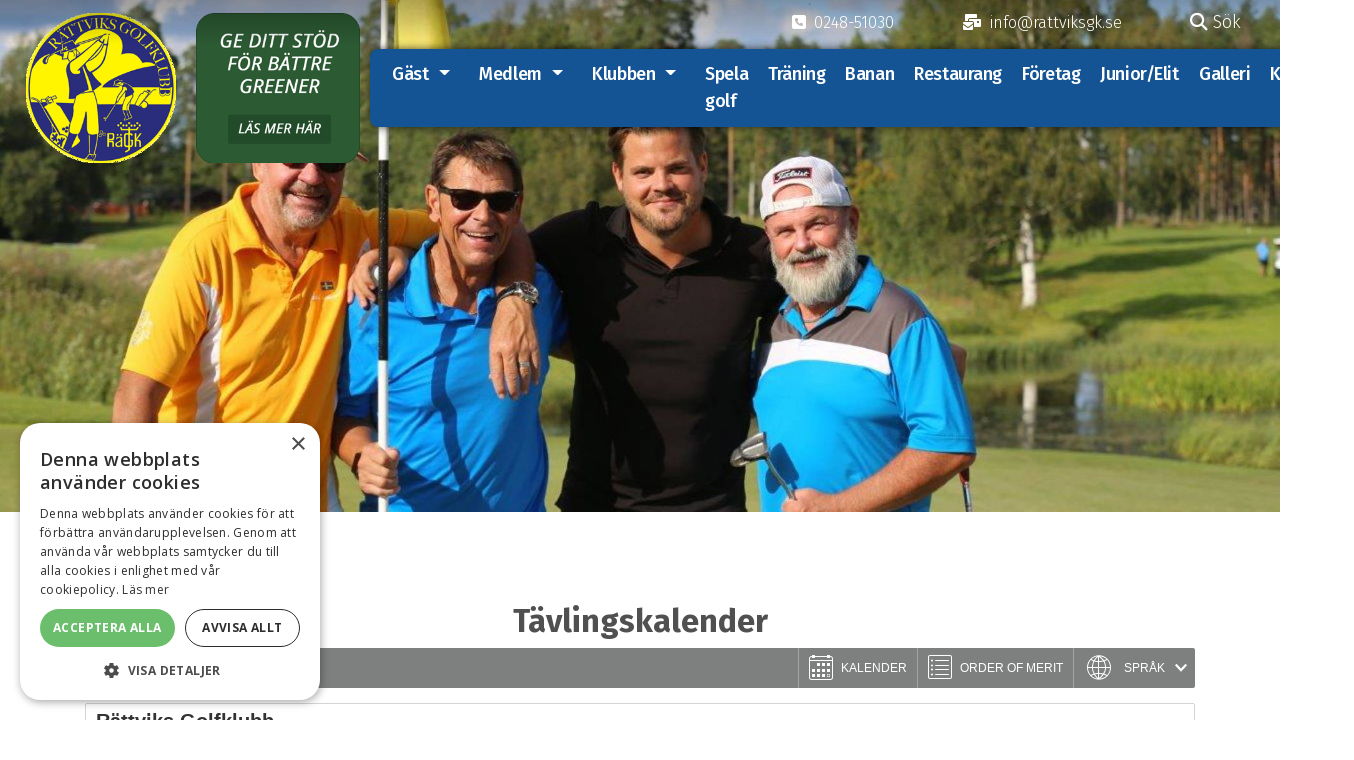

--- FILE ---
content_type: text/html; charset=utf-8
request_url: https://www.rattviksgk.se/spela-golf/taevlingar/taevlingskalender/
body_size: 60304
content:

<!doctype html>
<html lang="sv-SE">
<head>
    <!-- Golfinity Status: OK -->
            <script src="//cdn.cookie-script.com/s/21f9aa416b4ee66d4658cd9d28cab46f.js"></script>

    <meta charset="utf-8">
<meta name="viewport" content="width=device-width, initial-scale=1, shrink-to-fit=no">
<meta name="description" content="">
<meta name="author" content="R&#xE4;ttviks GK">
<meta name="keywords" content="">

<title>R&#xE4;ttviks GK | T&#xE4;vlingskalender</title>


<meta property="og:title" content="R&#xE4;ttviks GK | T&#xE4;vlingskalender" />
<meta property="og:url" content="https://www.rattviksgk.se/spela-golf/taevlingar/taevlingskalender/" />
<meta property="og:description" content="" />
<meta property="og:locale" content="sv-SE" />
<meta property="og:site_name" content="R&#xE4;ttviks GK" />
<link rel="canonical" href="https://www.rattviksgk.se/spela-golf/taevlingar/taevlingskalender" />


    
<!-- Bootstrap core CSS -->
<link rel="stylesheet" integrity="sha384-9aIt2nRpC12Uk9gS9baDl411NQApFmC26EwAOH8WgZl5MYYxFfc+NcPb1dKGj7Sk" crossorigin="anonymous" href="https://stackpath.bootstrapcdn.com/bootstrap/4.5.0/css/bootstrap.min.css">
<link rel="stylesheet" integrity="sha256-UK1EiopXIL+KVhfbFa8xrmAWPeBjMVdvYMYkTAEv/HI=" crossorigin="anonymous" href="https://cdnjs.cloudflare.com/ajax/libs/slick-carousel/1.9.0/slick.min.css" />
<link rel="stylesheet" integrity="sha256-etrwgFLGpqD4oNAFW08ZH9Bzif5ByXK2lXNHKy7LQGo=" crossorigin="anonymous" href="https://cdnjs.cloudflare.com/ajax/libs/slick-carousel/1.9.0/slick-theme.css" />
<link rel="stylesheet" href="https://cdn.jsdelivr.net/gh/fancyapps/fancybox@3.5.7/dist/jquery.fancybox.min.css" />

<script crossorigin="anonymous" src="https://kit.fontawesome.com/efdcf09ad8.js"></script>


<link rel="stylesheet" href="/CSS/style.min.css?v=20250814134536" />

<link rel="stylesheet" href="https://unpkg.com/leaflet@1.7.1/dist/leaflet.css" />
    
    

        <link rel="shortcut icon" href="/media/sfgpftwy/loggautanbakgrund.gif">
        <link rel="apple-touch-icon" sizes="144x144" href="?mode=resize&amp;width=144&amp;height=144">
        <link rel="apple-touch-icon" sizes="180x180" href="?mode=resize&amp;width=180&amp;height=180">
        <link rel="mask-icon" color="#5bbad5" href="/media/sfgpftwy/loggautanbakgrund.gif">




        <!-- Global site tag (gtag.js) - Google Analytics -->
        <script type="text/plain" data-cookiescript="accepted" data-cookiecategory="performance" async src="https://www.googletagmanager.com/gtag/js?id=G-E44R5J7HR6"></script>
        <script type="text/plain" data-cookiescript="accepted" data-cookiecategory="performance">
            window.dataLayer = window.dataLayer || [];
            function gtag() { dataLayer.push(arguments); }
            gtag('js', new Date());

            gtag('config', 'G-E44R5J7HR6');
        </script>

    <script src="https://gitwidgets.golf.se/Widget/script.js"></script>

    

        <link rel="stylesheet" href="/CSS/light.css?v=20250814134536" />
<link rel="preconnect" href="https://fonts.googleapis.com">
<link rel="preconnect" href="https://fonts.gstatic.com" crossorigin>
<link href="https://fonts.googleapis.com/css2?family=Fira+Sans:wght@100;200;300;400;500;600;700;800;900&display=swap" rel="stylesheet"> 
    <link rel="stylesheet" href="https://unpkg.com/aos@2.3.1/dist/aos.css">
    <script src="https://unpkg.com/leaflet@1.7.1/dist/leaflet.js"></script>



        <style>
            h1, h2, h3, h4, h5, h6 {
font-family: 'Fira Sans';
text-transform: none;
font-weight: 700;
}
body {
	font-family: 'Fira Sans';
	color: #505050;
	font-weight: 300;
font-size: 1.1rem;
}

.logo {
  height: 150px;
}

.navbar-brand img {
  max-height: 9.5rem;
}

.slick-slide .img-text-block { border: 0; }

.slick-slide .img-text-block h2 {
	color: #fff;
}
.img-text-block {
	background: rgba(0, 0, 0, 0.4);
	color: #000;
	border: 1px #eaeaea solid;
}
.img-text-block p {
	color: #fff;
}
.navbar {
	border-bottom: none;
}
.btn-primary {
	color: #fff !important;
	background-color: rgb(12, 87, 42);
	border-color: rgb(12, 87, 42);
	text-transform: uppercase;
}
.fifty-fifty-text-container h2 {
	color: rgb(12, 87, 42);
	font-size: 1.5rem;
}
a {
	color: #48a551;
}

.latest-news h1 {
	text-transform: none !important;
}

.sponsor-block h2 {
	text-transform: none !important;
}
.lunch-block h2 {
	text-transform: capitalize;
}
.latest-news-container h3, .news-list-page-container h3 {
	font-size: 1.1em;
margin-bottom: 0;
}
.latest-news-container .news-published-date {
	font-size: 0.8rem;
}
.navbar a {
	font-weight: 500 !important;
	letter-spacing: 0.5px;
}
.slick-slide img {
	border-bottom: none;
}

/* Accentfärger */
.btn-primary {
	color: #fff !important;
	background-color: #0c572a;
	border-color: #0c572a;
}
.fifty-fifty-text-container h2 {
	color: #0c572a;
}
a {
	color: #0c572a;
}
/* End Accentfärger*/


nav a, nav a:visited, nav a:hover {
	font-family: "Fira Sans";
font-weight: 300;
letter-spacing: -0.45px !important;
text-transform: none !important;
}

.latest-news-container img, .news-list-page-container img {
	-webkit-box-shadow: none;
	-moz-box-shadow: none;
	box-shadow: none;
}
.imagegallery-block img {
	box-shadow: none;
	border-radius: 0 !important;
}
.img-text-block {
	background: none;
	border: none;
}
.
fullwidth-image-overlay {
	background: linear-gradient(0deg, rgba(0,0,0,0.3) 0%, rgba(9,9,121,0) 50%, rgba(0,212,255,0) 100%);
}
.btn, .sgf-git-templates-widget-placeholder .btn, .sgf-git-templates-memberapplication-btn  {
	box-shadow: none !important;
	border-radius: 3rem !important;
	padding-left: 2rem !important;
	padding-right: 2rem !important;
	font-weight: 600 !important;
	font-family: Fira Sans !important;
        color: #fff !important;
	background-color: rgb(20, 84, 148) !important;
	border-color: rgb(20, 84, 148) !important;
	text-transform: uppercase;
        background-image: none !important;
        text-shadow: none !important;
        font-size: 1rem !important;
}
.btn-primary:hover {
	background-color: rgb(12, 87, 42) !important;
	border-color: rgb(12, 87, 42) !important;
	color: #fff !important;
}

.btn:hover {
        filter: brightness(1.3);
	border-color: inherit;
	font-weight: 600;
	font-family: 'Fira Sans';
}

.nav-link.level-0:hover {
	color: inherit;
}

/* Ändringar GIT-widgets */
.sgf-git-templates-competition .nav-tabs {
	border-bottom: #0c572a !important;
}
.sgf-git-templates-competition a {
	color: rgb(6, 73, 96) !important;
	text-decoration: none;
}
.sgf-git-templates-competition-list th {
	background: rgb(20, 84, 148) !important;
	color: #fff;
}
.git-widget .sgf-git-templates-competition h1 {
	color: #000 !important;
}
.sgf-git-templates-competition-list th, .sgf-git-templates-competition-info table th {
	color: #fff;
	background-color: rgb(20, 84, 148) !important;
}
.sgf-git-templates-competition .nav-tabs > li.active > a, .sgf-git-templates-competition .nav-tabs > li.active > a:hover, .sgf-git-templates-competition .nav-tabs > li.active > a:focus {
	color: #fff !important;
	border: #0c572a !important;
	background-color:  rgb(20, 84, 148) !important;
}
.sgf-git-templates-competition .nav > li > a:hover, .sgf-git-templates-competition .nav > li > a:focus {
	background-color:  rgb(20, 84, 148) !important;
	border-color:  rgb(20, 84, 148) !important;
color: #fff !important;
}
.sgf-git-templates-competition .dropdown-menu {
	background-color: rgb(20, 84, 148) !important;
}
.sgf-git-templates-competition .dropdown-menu > li > a:hover, .sgf-git-templates-competition .dropdown-menu > li > a:focus {
	background-color:  rgb(20, 84, 148) !important;
}
.sgf-git-templates-competition .pagination > li > a, .sgf-git-templates-competition .pagination > li > span {
	background-color:  rgb(20, 84, 148) !important;
	border-color: black !important;
	color: #fff !important;
}
.sgf-git-templates-competition .pagination > .active > a, .sgf-git-templates-competition .pagination > .active > span, .sgf-git-templates-competition .pagination > .active > a:hover, .sgf-git-templates-competition .pagination > .active > span:hover, .sgf-git-templates-competition .pagination > .active > a:focus, .sgf-git-templates-competition .pagination > .active > span:focus {
	color: white !important;
	background-color:  rgb(20, 84, 148) !important;
}
.sgf-git-templates-scorecard table tr.sgf-git-templates-scorecard-hole-caption-row th {
	background:  rgb(20, 84, 148) !important;
}
.sgf-git-templates-scorecard table td, .sgf-git-templates-scorecard table th {
	border: none !important;
	border-top: 1px solid  rgb(20, 84, 148) !important;
}
.sgf-git-templates-slopecalculator .sgf-git-templates-slopecalculator-form {
	border: 1px solid  rgb(20, 84, 148) !important;
	background: none !important;
	padding: 15px 15px 10px 15px;
border-radius: 3px;
}
.sgf-git-templates-slopecalculator table th {
	background:  rgb(20, 84, 148) !important;
color: #fff !important;
}

/* Slut på ändringar GIT-widgets */

.lunchsida .pagination .page-item:first-child .page-link, .lunchsida .pagination .page-item:last-child .page-link  {
	border-radius: 3rem !important;
	margin: 0 1rem;
}

.form-control {
	border-radius: 2rem !important;
}

.personal-block .card.shadow-sm, .product-block .card.shadow-sm {
	box-shadow: none !important;
	border-radius: 0;
}
.personal-block .card-img-top, .product-block .card-img-top  {
	border-top-left-radius: 0 !important;
	border-top-right-radius: 0 !important;
}
footer.mt-3 {
	margin-top: 0 !important;
}

.sgf-git-templates-memberapplication label, #sgf-git-templates-memberapplication-form dt {
	font-family: 'Fira Sans';
	font-weight: 500;
font-size: 1.0rem;
}



.sticky .logo {
  height: 60px;
}




.sticky .navbar {

 padding: 0 1rem;
}

.navbar-nav {
	background: rgb(20, 84, 148);
	border-radius: 8px;
	padding: 12px;
box-shadow: 0 0px 10px rgba(0,0,0,0.7);
}
.nav-link.level-0:hover {
	color: #fff;
}
.navbar a {
	font-size: 18px;
color: #fff;
}
.navbar a.level-0, .nav-link a.level-0, .navbar .dropdown-item a.level-0, .navbar nav a:visited.level-0 {
	color: #fff;
}
.navbar-collapse .compact-menu {
    background-color: none;
}
.topbar {
background: rgb(0,0,0);
background: linear-gradient(0deg, rgba(0,0,0,0) 0%, rgba(0,0,0,0.6) 200%);

}
.dropdown-menu {
	background-color: rgba(43, 95, 146, 0.7) !important;
border: 0;
z-index: 1000000000;
}
.navbar .dropdown-menu a, .navbar .dropdown-menu a:hover {
	font-size: 16px;
	color: #fff;
}

.umb-grid {
	margin-top: 30px;
}

.color-grey2 {
	background: #eaeaea;
	padding: 10px;
}

.color-grey1 {
	background: #f1f1f1;
	padding: 10px;
}

.greenfee-boxes .column {
margin-bottom: 20px;
}

.img-text-block {
	background: rgba(255,255,255,0.65);
}

.img-text-block p, .img-text-block h2 {
color: #000 !important;
}

.highlight-block .highlight-background-image {
border: 10px #fff solid
}
.highlight-block .highlight-box-nr-1-of-3, .highlight-block .highlight-box-nr-1-of-4 {
border-left: 0;
}
.highlight-block .highlight-background-image:last-child {
border-right: 0;
}






.container.calendar-page {
	margin-bottom: 50px;
}
.logged-in-username {
	display: none;
}

.calendar-badge {
	background: #ebebeb;
	border-radius: 7px;

}

.topbar a {
	margin-left: 20px;
}

a.link-explain {
text-decoration: underline;
text-decoration-style: dashed;
}

a.btn-book {
font-size: 1.5rem !important;
text-decoration: none;
}
.navbar-toggler {
	background-color: transparent !important;

}

.news-published-creator, .news-published-separator {
display: none;
}
.animated-icon span {
	box-shadow: 0 0px 7px rgba(255,255,255,0.8);
}



@media screen and (max-width: 767px) {



.img-text-block h2 {
  font-size: 14px !important;
}

.img-text-block p {
  font-size: 12px;
}

.img-text-block {
  bottom: 0 !important;
  margin-bottom: 10px !important;
  padding: 10px !important;
  line-height: 1;
}

.topbar a {
  margin-left: 5px;
}

.topbar > .container-fluid > .px-4 {
  padding-left: 0 !important;
  padding-right: 0 !important;
}

.topbar {
  background: linear-gradient(0deg, rgba(0,0,0,0) 0%, rgba(0,0,0,0.9) 100%);
}
.logo, .sticky .logo {
	z-index: 99;
	height: 60px;
}
.topbar .container-fluid {
	height: 30px !important;
}
.topbar .container-fluid >div  {
	font-size: 13px !important;
}
.navbar, .sticky .navbar {
	border-bottom: none;
	padding: 0;
}
.navbar-brand {
	margin-top: -31px !important;
}


.search-overlay-form {
  text-align: center;
}

.search-overlay-form form {
  text-align: center;
}

.search-overlay-form input {
  margin: auto;
}

.search-overlay-form .btn {
  margin: auto;
}

.dropdown-menu {
	background-color: transparent !important;
}
.navbar-collapse {
	margin: 10px;
}

.btn {
	margin-bottom: 10px;
}

}

.btn-xxl {
	font-size: 1.3rem !important;
}

.image-sizing-grid img {
	width: unset;

}

/* VISA MER-knapp */
.infoblock-block a.btn.btn-light.btn-sm[data-toggle="collapse"][href="#infoblock-moreinfo-1"] {
    background-color: rgb(230, 230, 230) !important;
    border-color: rgb(233, 196, 128) !important;
    border-style: solid !important;
    border-width: 0px !important;
    border-radius: 3.2px !important;
    border-image: none 100% / 1 / 0 stretch !important;

    box-shadow: rgba(0, 0, 0, 0.25) 0px 0px 5px 0px !important;
    box-sizing: border-box !important;
    color: rgb(0, 0, 0) !important;
    cursor: pointer !important;
    display: inline-block !important;
    margin-right: 20px !important;
    padding: 2px 10px !important;

    transition: all 0.9s ease 0s !important;
    user-select: none !important;
    vertical-align: middle !important;
    -webkit-tap-highlight-color: rgba(0, 0, 0, 0) !important;
}

@media(min-width: 1200px){
nav.navbar {
    margin-top: -45px;
}
}

.topbar {
    z-index: 1001;
}

.navbar-collapse {
	background: none;
}
        </style>
        <style>

.fifty-fifty-text-container h2 { color: #145494 !important}.btn-primary { background-color: #145494 !important}.btn-primary { color: #ffffff !important}.btn-primary:hover { background-color: #0a2a4a !important}.btn-primary:hover { color: #ffffff !important}    </style>

    
<style>
    @media screen and (min-width: 667px) {


    }
</style>
        <style>
    </style>




</head>
<body class="standardpage full-height-layout-True page-id-9206 sticky-header     ">
<div class="page-wrapper">

    <!-- Load Facebook SDK for JavaScript -->
    <div id="fb-root"></div>
    <script async defer crossorigin="anonymous" src="https://connect.facebook.net/sv_SE/sdk.js#xfbml=1&amp;version=v6.0"></script>
    <div class=" content-wrapper">
            <header class="header position-sticky sticky-top z-index-1000">
                

                    
    <script>
    var topBarStyle = document.createElement('style');
    topBarStyle.innerHTML = `
        .topbar i {
            color: #ffffff
        }
    `
    document.head.appendChild(topBarStyle)
    </script>

<div class="topbar z-index-1000 w-100 position-relative" style="background-color: ; height: 45px;">
    <div class="container-fluid d-flex flex-row justify-content-center justify-content-md-end align-items-center" style="height: 45px;">
        
            <div class="px-4 topbar-link topbar-link-1" style="font-size: 1rem">
                    <a href="tel:vx0248-51030">
<i class="fas fa-phone-square"></i>&nbsp;                        <span style="color: #ffffff;">0248-51030</span>
                    </a>
            </div>
            <div class="px-4 topbar-link topbar-link-2" style="font-size: 1rem">
                    <a href="mailto:info@rattviksgk.se">
<i class="fas fa-mail-bulk"></i>&nbsp;                        <span style="color: #ffffff;">info@rattviksgk.se</span>
                    </a>
            </div>
        
            <a href="#" class="trigger-search px-4" style="color: #ffffff;"><i class="fas fa-search"></i> S&#xF6;k</a>
        
    </div>
</div>
                

<nav class="navbar navbar-expand-xl z-index-1000 w-100 ">
    
        <a class="navbar-brand   " href="/">
                <img src="/media/sfgpftwy/loggautanbakgrund.gif?height=240" alt="logo" class="logo" title="En klassiker i dalarna"/>
        </a>
        <button class="navbar-toggler custom-toggler hamburger-button" id="navbar-btn-menu" type="button" data-toggle="collapse" data-target="#navbarCollapse" aria-controls="navbarCollapse" aria-expanded="false" aria-label="Toggle navigation">
            <span class="animated-icon"><span></span><span></span><span></span><span></span></span>
        </button>
        <div class="collapse navbar-collapse not-compact-menu " id="navbarCollapse">
                <ul class="navbar-nav  ml-auto  ">

                        <li class="nav-item dropdown dropdown-holder ">

                            <a class="nav-link inline level-0" href="/gaest/">
                                G&#xE4;st
                            </a>
                            <a class="nav-link level-0 dropdown-toggle" href="#" data-toggle="dropdown" aria-haspopup="true" aria-expanded="false"></a>


                            <ul class="dropdown-menu">
            <li class="nav-item">
                <a href="/gaest/greenfee/" class="  nav-link dropdown-item level-1"  target="_self">Greenfee</a>
                </li>
            <li class="nav-item">
                <a href="/gaest/boka-starttid/" class="  nav-link dropdown-item level-1"  target="_self">Boka starttid</a>
                </li>
            <li class="nav-item">
                <a href="/gaest/golfbil/" class="  nav-link dropdown-item level-1"  target="_self">Golfbil</a>
                </li>
                        <li class="nav-item dropdown dropdown-holder dropdown-submenu">

                            <a class="nav-link inline level-1" href="/gaest/klubbens-eget-boende/">
                                Klubbens eget boende
                            </a>
                            <a class="nav-link level-1 dropdown-toggle" href="#" data-toggle="dropdown" aria-haspopup="true" aria-expanded="false"></a>


                            <ul class="dropdown-menu">
            <li class="nav-item">
                <a href="/gaest/klubbens-eget-boende/golfpaket/" class="  nav-link dropdown-item level-2"  target="_self">Golfpaket</a>
                </li>
                            </ul>

                        </li>
            <li class="nav-item">
                <a href="/gaest/golfpaket-i-samarbete-med-hotell/" class="  nav-link dropdown-item level-1"  target="_self">Golfpaket i samarbete med hotell</a>
                </li>
            <li class="nav-item">
                <a href="/gaest/staellplats-foer-husbilarhusvagnar/" class="  nav-link dropdown-item level-1"  target="_self">St&#xE4;llplats f&#xF6;r husbilar/husvagnar</a>
                </li>
            <li class="nav-item">
                <a href="/gaest/oevrigt-boende/" class="  nav-link dropdown-item level-1"  target="_self">&#xD6;vrigt boende</a>
                </li>
            <li class="nav-item">
                <a href="/gaest/aktiviteter-i-raettvik/" class="  nav-link dropdown-item level-1"  target="_self">Aktiviteter i R&#xE4;ttvik</a>
                </li>
            <li class="nav-item">
                <a href="/gaest/hitta-hit/" class="  nav-link dropdown-item level-1"  target="_self">Hitta hit</a>
                </li>
                            </ul>

                        </li>
                        <li class="nav-item dropdown dropdown-holder ">

                            <a class="nav-link inline level-0" href="/medlem/">
                                Medlem
                            </a>
                            <a class="nav-link level-0 dropdown-toggle" href="#" data-toggle="dropdown" aria-haspopup="true" aria-expanded="false"></a>


                            <ul class="dropdown-menu">
            <li class="nav-item">
                <a href="/medlem/ditt-medlemskap/" class="  nav-link dropdown-item level-1"  target="_self">Ditt medlemskap</a>
                </li>
            <li class="nav-item">
                <a href="/medlem/staeddagar/" class="  nav-link dropdown-item level-1"  target="_self">St&#xE4;ddagar</a>
                </li>
            <li class="nav-item">
                <a href="/medlem/fraagor-och-svar/" class="  nav-link dropdown-item level-1"  target="_self">Fr&#xE5;gor och svar</a>
                </li>
            <li class="nav-item">
                <a href="/medlem/laenkar-och-tips/" class="  nav-link dropdown-item level-1"  target="_self">L&#xE4;nkar och tips</a>
                </li>
            <li class="nav-item">
                <a href="/medlem/informationsblad-och-fadderlista/" class="  nav-link dropdown-item level-1"  target="_self">Informationsblad och fadderlista</a>
                </li>
            <li class="nav-item">
                <a href="/medlem/golfbil/" class="  nav-link dropdown-item level-1"  target="_self">Golfbil</a>
                </li>
                            </ul>

                        </li>
                        <li class="nav-item dropdown dropdown-holder ">

                            <a class="nav-link inline level-0" href="/klubben/">
                                Klubben
                            </a>
                            <a class="nav-link level-0 dropdown-toggle" href="#" data-toggle="dropdown" aria-haspopup="true" aria-expanded="false"></a>


                            <ul class="dropdown-menu">
            <li class="nav-item">
                <a href="/klubben/vision-ide-vaerdegrund/" class="  nav-link dropdown-item level-1"  target="_self">Vision, id&#xE9; &amp; v&#xE4;rdegrund</a>
                </li>
                        <li class="nav-item dropdown dropdown-holder dropdown-submenu">

                            <a class="nav-link inline level-1" href="/klubben/crowdfounding/">
                                Crowdfounding
                            </a>
                            <a class="nav-link level-1 dropdown-toggle" href="#" data-toggle="dropdown" aria-haspopup="true" aria-expanded="false"></a>


                            <ul class="dropdown-menu">
            <li class="nav-item">
                <a href="/klubben/crowdfounding/hederstavla-foer-crowdfounding/" class="  nav-link dropdown-item level-2"  target="_self">Hederstavla f&#xF6;r Crowdfounding</a>
                </li>
            <li class="nav-item">
                <a href="/klubben/crowdfounding/nyheter-crowdfounding/" class="  nav-link dropdown-item level-2"  target="_self">Nyheter Crowdfounding</a>
                </li>
            <li class="nav-item">
                <a href="/klubben/crowdfounding/anmael-dig-till-vaart-nyhetsbrev/" class="  nav-link dropdown-item level-2"  target="_self">Anm&#xE4;l dig till v&#xE5;rt nyhetsbrev</a>
                </li>
                            </ul>

                        </li>
            <li class="nav-item">
                <a href="/klubben/nyheter/" class="  nav-link dropdown-item level-1"  target="_self">Nyheter</a>
                </li>
            <li class="nav-item">
                <a href="/klubben/kalender/" class="  nav-link dropdown-item level-1"  target="_self">Kalender</a>
                </li>
            <li class="nav-item">
                <a href="/klubben/styrelse/" class="  nav-link dropdown-item level-1"  target="_self">Styrelse</a>
                </li>
            <li class="nav-item">
                <a href="/klubben/personal/" class="  nav-link dropdown-item level-1"  target="_self">Personal</a>
                </li>
                        <li class="nav-item dropdown dropdown-holder dropdown-submenu">

                            <a class="nav-link inline level-1" href="/klubben/55plus-sektionen/">
                                55&#x2B; sektionen
                            </a>
                            <a class="nav-link level-1 dropdown-toggle" href="#" data-toggle="dropdown" aria-haspopup="true" aria-expanded="false"></a>


                            <ul class="dropdown-menu">
            <li class="nav-item">
                <a href="/klubben/55plus-sektionen/maanadens-bild/" class="  nav-link dropdown-item level-2"  target="_self">M&#xE5;nadens Bild</a>
                </li>
            <li class="nav-item">
                <a href="/klubben/55plus-sektionen/taevlingsverksamheten-2025/" class="  nav-link dropdown-item level-2"  target="_self">T&#xE4;vlingsverksamheten 2025</a>
                </li>
            <li class="nav-item">
                <a href="/media/q1eazi3f/55plus-git-ansvariga-2025-250422.pdf" class="  nav-link dropdown-item level-2"  target="_blank">55&#x2B; GIT Ansvariga 2025</a>
                </li>
            <li class="nav-item">
                <a href="/klubben/55plus-sektionen/funktionaersverksamheten-2025/" class="  nav-link dropdown-item level-2"  target="_self">Funktion&#xE4;rsverksamheten 2025</a>
                </li>
            <li class="nav-item">
                <a href="/klubben/55plus-sektionen/aarsmoeteshandlingar-2025/" class="  nav-link dropdown-item level-2"  target="_self">&#xC5;rsm&#xF6;teshandlingar 2025</a>
                </li>
            <li class="nav-item">
                <a href="/klubben/55plus-sektionen/55plus-styrelse-2025-med-kontaktuppgifter/" class="  nav-link dropdown-item level-2"  target="_self">55&#x2B; Styrelse 2025 med kontaktuppgifter</a>
                </li>
            <li class="nav-item">
                <a href="/klubben/55plus-sektionen/nyheter-55plus/" class="  nav-link dropdown-item level-2"  target="_self">Nyheter 55&#x2B;</a>
                </li>
                            </ul>

                        </li>
            <li class="nav-item">
                <a href="/klubben/kommitteer/" class="  nav-link dropdown-item level-1"  target="_self">Kommitt&#xE9;er</a>
                </li>
            <li class="nav-item">
                <a href="/klubben/hio-klubben/" class="  nav-link dropdown-item level-1"  target="_self">HIO-klubben</a>
                </li>
            <li class="nav-item">
                <a href="/klubben/klubbens-historia/" class="  nav-link dropdown-item level-1"  target="_self">Klubbens historia</a>
                </li>
            <li class="nav-item">
                <a href="/klubben/kamerabevakning/" class="  nav-link dropdown-item level-1"  target="_self">Kamerabevakning</a>
                </li>
            <li class="nav-item">
                <a href="/klubben/hlr/" class="  nav-link dropdown-item level-1"  target="_self">HLR</a>
                </li>
            <li class="nav-item">
                <a href="/klubben/medlemssida/" class="  nav-link dropdown-item level-1"  target="_self">Medlemssida</a>
                </li>
            <li class="nav-item">
                <a href="/klubben/digital-foerslagslaada/" class="  nav-link dropdown-item level-1"  target="_self">Digital f&#xF6;rslagsl&#xE5;da</a>
                </li>
                            </ul>

                        </li>
            <li class="nav-item">
                <a href="/spela-golf/" class="  nav-link nav-link level-0"  target="_self">Spela golf</a>
                </li>
            <li class="nav-item">
                <a href="/traening/" class="  nav-link nav-link level-0"  target="_self">Tr&#xE4;ning</a>
                </li>
            <li class="nav-item">
                <a href="/banan/" class="  nav-link nav-link level-0"  target="_self">Banan</a>
                </li>
            <li class="nav-item">
                <a href="/restaurang/" class="  nav-link nav-link level-0"  target="_self">Restaurang</a>
                </li>
            <li class="nav-item">
                <a href="/foeretag/" class="  nav-link nav-link level-0"  target="_self">F&#xF6;retag</a>
                </li>
            <li class="nav-item">
                <a href="/juniorelit/" class="  nav-link nav-link level-0"  target="_self">Junior/Elit</a>
                </li>
            <li class="nav-item">
                <a href="/galleri/" class="  nav-link nav-link level-0"  target="_self">Galleri</a>
                </li>
            <li class="nav-item">
                <a href="/kontakt/" class="  nav-link nav-link level-0"  target="_self">Kontakt</a>
                </li>

                </ul>





        </div>
    
</nav>

            </header>  

        <div class="main-content ">
                    <div class="top-content-block-area">
                        

            
<script>
    const imageslider_autoplay = false
    let imageslider_autoplay_speed;


    const imageslider_transition = "swipe";
    const imageslider_speed = 300;

</script>

<div class="image-slider-block image-slider-block-0 block-id-0200d9d1-c19d-40ce-b65f-4688ed77f837 block-counter-0 " >
    <div class="row no-gutters ">
        <div class="col-12">
            <div class="slick-image-sliders">
                        <div>
                                <div class="fullwidth-image-overlay fullwidth-image-overlay-imageid-2391 image-slider-overlay image-slider-overlay-0"></div>
                                <img class="img-fluid img-slider-fullwidth" src="/media/yeicawo3/8n9a0564.jpg?rxy=0.40333333333333332,0.62024189433879218&amp;width=2000&amp;height=800&amp;quality=70&amp;v=1d92fe5feec8530" alt="" loading="lazy" />
                        </div>
            </div>
        </div>
    </div>
</div>
            

    <script>
        var style = document.createElement('style');
        style.innerHTML = ".gridblock-block p, .gridblock-block h1, .gridblock-block h2, .gridblock-block h3, .gridblock-block h4, .gridblock-block h5, .gridblock-block h6, .gridblock-block li { color:   !important } ";
        document.head.appendChild(style);
    </script>


<div class="container-fluid block-id-24614b32-113e-4a25-ae3d-8a74d62160d0 gridblock-block gridblock-block-1 block-counter-1" style="background-color: " >
    <div class="  ">



    <div class="umb-grid">
                <div class="grid-section">
        <div >
        <div class="container">

    <div class="row clearfix image-sizing-grid" >
            <div class="col-md-12 column">
                <div >
                            





                </div>
            </div>    </div>
        </div>
</div>
                </div>
    </div>


    </div>
</div>
            

    <script>
        var style = document.createElement('style');
        style.innerHTML = ".gridblock-block p, .gridblock-block h1, .gridblock-block h2, .gridblock-block h3, .gridblock-block h4, .gridblock-block h5, .gridblock-block h6, .gridblock-block li { color:   !important } ";
        document.head.appendChild(style);
    </script>


<div class="container-fluid block-id-b8dae1d1-b901-410e-8636-43aa813fb8a6 gridblock-block gridblock-block-2 block-counter-2" style="background-color: " >
    <div class="  ">



    <div class="umb-grid">
                <div class="grid-section">
        <div >
        <div class="container">

    <div class="row clearfix image-sizing-grid" >
            <div class="col-md-12 column">
                <div >
                            





                </div>
            </div>    </div>
        </div>
</div>
                </div>
    </div>


    </div>
</div>


                    </div>
                <div class="main-content-body">
                    
    <div class="container px-0">
        <div class="col-12">



    <div class="umb-grid">
                <div class="grid-section">
                </div>
    </div>




        </div>
        
    </div>
                </div>
                    <div class="bottom-content-block-area">
                        

            

<div class="container-xl container-lg container-fluid-md container-fluid-sm block-counter-0 block-id-d0db416c-c8b2-48c9-ae1b-470135b3c574"  >
    <a id="t&#xE4;vlingskalender" class="golfinity-anchor"></a>
    <section class="code-block code-block-0 ">
            <h2 class="text-center" >T&#xE4;vlingskalender</h2>
        <div class="col-12" >
            <div class="col-12">
                <script src="https://scores.golfbox.dk/api/js/schedule/customerid/758/language/1053/template/GITWidget" type="text/javascript"></script>
            </div>
        </div>
    </section>
</div>
            <div class="divider-block divider-block-1 block-counter-1  block-id-f45688ba-6f1c-496d-91bb-54ab38b8a25a" >
    <div class="">
        <hr style="height: px; border: 0;" />
    </div>
</div>

                    </div>
            
        </div>

    </div>

        <div class=" footer-wrapper">
            
<footer class="text-muted pr-5 pl-5 pb-2 mt-3" style="Background: #145494; border-top: 2px #9c9c9c solid;">

                    <script>
                        var style = document.createElement('style');
                        style.innerHTML = "footer p, footer p a, footer p a:hover, footer a, footer h3 { color:  #ffffff !important };";
                        document.head.appendChild(style);
                    </script>
                    <script>
                        var style = document.createElement('style');
                        style.innerHTML = "footer h1, footer h2, footer h3, footer h4, footer h5, footer h6 { color: #ffffff !important };";
                        document.head.appendChild(style);
                    </script>
                    
<div class="container  footer-version-3 py-1">
    <div class="col-12 text-center">
            <img src="/media/sfgpftwy/loggautanbakgrund.gif?v=1db6cafbbe33d70" alt="logo" class="img-fluid logo" loading="lazy" />
    </div>
    <div class="col-12 text-center py-3">
<p>Rättviks GK<br>Hedslundsvägen 15<br>795 32 Rättvik<br>Org. nr 883200-9073<br><br>Växeln: 0248-510 30<br><a href="mailto:info@rattviksgk.se">info@rattviksgk.se</a></p>    </div>

</div>
    
    </footer>

            <div class="golfinity-promo" style="box-shadow: 0px 14px 18px 0px #d5d5d5 inset; background-color: #fff;">
    <div class="container">
        <div class="row">
            <div class="col-12 text-center">
                <p style="margin: 10px 0; color: #000;">
                    <a  href="https://www.golfinity.se" title="Golfinity hemsida för golfklubbar" target="_blank" style="text-decoration: none;" rel="noopener">
    
    <svg width="100px" height="30px" viewBox="0 0 692 103" xmlns="http://www.w3.org/2000/svg" xmlns:xlink="http://www.w3.org/1999/xlink" style="margin-bottom: 3px;">
        <title>Golfinity-logo</title>
        <g id="Page-1" stroke="none" stroke-width="1" fill="none" fill-rule="evenodd">
            <image id="Golfinity-logo" x="0" y="0" width="692" height="103" xlink:href="[data-uri]"></image>
        </g>
    </svg>
</a>
                    
                    &nbsp;|&nbsp;
                    Made by <a href="https://dizparc.se/halmstad" title="IT konsultbolag" target="_blank" rel="noopener">
                                <svg xmlns="http://www.w3.org/2000/svg" width="70px" height="25px" viewBox="0 0 1000.000000 323.000000" preserveAspectRatio="xMidYMid meet">

                                    <g transform="translate(0.000000,323.000000) scale(0.100000,-0.100000)" fill="#000000" stroke="none">
                                        <path d="M1493 2934 c-3 -8 -4 -181 -1 -383 l4 -368 -58 62 c-67 73 -155 123
-273 157 -110 31 -303 31 -419 -1 -301 -81 -505 -314 -556 -635 -16 -96 -8
-320 14 -400 43 -157 103 -262 206 -366 88 -88 158 -131 273 -171 308 -106
659 -13 811 216 l26 40 0 -128 0 -127 150 0 150 0 0 1060 0 1060 -160 0 c-136
0 -162 -2 -167 -16z m-382 -804 c90 -17 190 -72 253 -141 101 -108 140 -214
140 -379 0 -80 -5 -122 -22 -175 -39 -128 -133 -245 -241 -299 -291 -148 -634
6 -715 320 -21 80 -21 228 0 308 68 263 313 416 585 366z"></path>
                                        <path d="M4730 2419 c-165 -27 -315 -111 -396 -222 -25 -34 -47 -64 -49 -66
-2 -2 -1 54 2 123 l6 126 -151 0 -152 0 0 -1055 0 -1055 160 0 161 0 -3 385
-3 384 25 -32 c121 -158 361 -244 604 -217 403 46 669 339 693 765 10 181 -34
376 -119 520 -50 83 -162 197 -241 244 -154 91 -359 129 -537 100z m221 -309
c299 -92 437 -464 287 -770 -144 -295 -569 -358 -794 -117 -98 104 -144 227
-144 382 0 156 51 288 149 386 58 58 151 112 219 128 71 17 215 12 283 -9z"></path>
                                        <path d="M6337 2415 c-311 -59 -535 -286 -601 -607 -20 -98 -21 -299 -1 -393
37 -180 112 -314 240 -433 157 -146 383 -217 612 -191 189 21 340 97 426 214
l29 40 -3 -105 -4 -105 163 -3 162 -2 0 775 0 775 -150 0 -150 0 -1 -122 c0
-117 -1 -122 -16 -98 -34 52 -150 157 -208 187 -135 71 -337 98 -498 68z m395
-314 c223 -87 350 -336 306 -598 -41 -243 -205 -401 -443 -428 -84 -9 -187 10
-271 50 -126 61 -233 201 -263 343 -16 75 -14 218 4 285 36 140 134 266 253
326 87 44 121 50 247 47 85 -2 123 -8 167 -25z"></path>
                                        <path d="M8150 2417 c-78 -25 -139 -127 -124 -209 29 -149 209 -213 321 -115
44 38 63 82 63 141 0 56 -14 93 -48 130 -54 58 -134 78 -212 53z"></path>
                                        <path d="M9058 2415 c-335 -64 -574 -289 -649 -611 -19 -81 -21 -113 -16 -232
6 -159 21 -221 82 -347 134 -275 408 -438 735 -437 139 1 236 23 360 83 70 34
101 58 178 135 50 51 92 99 92 106 0 7 -43 56 -95 108 l-94 94 -22 -30 c-106
-139 -265 -211 -444 -201 -111 6 -184 32 -268 95 -235 179 -265 585 -60 810
200 218 579 197 761 -42 l23 -30 100 100 100 100 -43 52 c-92 110 -218 189
-368 232 -99 28 -268 35 -372 15z"></path>
                                        <path d="M2050 1605 l0 -775 160 0 160 0 0 775 0 775 -160 0 -160 0 0 -775z"></path>
                                        <path d="M2582 2238 l3 -143 363 -3 c199 -1 362 -4 362 -6 0 -2 -172 -280
-381 -618 -210 -337 -384 -619 -386 -625 -4 -10 123 -13 616 -13 l621 0 0 145
0 145 -361 0 c-285 0 -360 3 -356 13 2 6 174 288 381 625 207 338 376 615 376
618 0 2 -279 4 -620 4 l-621 0 3 -142z"></path>
                                        <path d="M7580 1605 l0 -775 160 0 160 0 0 775 0 775 -160 0 -160 0 0 -775z"></path>
                                    </g>
                                </svg>
                            </a>

                </p>
            </div>
        </div>
    </div>
</div>

        </div>
</div>
        
<div class="search-overlay-container">
    <div class="search-overlay-close"><a href="#"><i class="fas fa-times" style="color: #fff; font-size: 24px;"></i></a></div>
    <div class="search-overlay-form">
        <h2>Sök på sidan</h2>
        <form class="form-inline mt-2 mt-md-0 navbar-search-form" action="/soek/">
            <input class="form-control mr-sm-2" name="query" type="text" placeholder="S&#xF6;k" aria-label="S&#xF6;k">
            <button class="btn btn-primary my-2 my-sm-0" type="submit">S&#xF6;k</button>
        </form>
    </div>
</div>

    

<script src="https://code.jquery.com/jquery-3.5.1.min.js"></script>
<script integrity="sha384-Q6E9RHvbIyZFJoft+2mJbHaEWldlvI9IOYy5n3zV9zzTtmI3UksdQRVvoxMfooAo" crossorigin="anonymous" src="https://cdn.jsdelivr.net/npm/popper.js@1.16.0/dist/umd/popper.min.js"></script>
<script integrity="sha384-OgVRvuATP1z7JjHLkuOU7Xw704+h835Lr+6QL9UvYjZE3Ipu6Tp75j7Bh/kR0JKI" crossorigin="anonymous" src="https://stackpath.bootstrapcdn.com/bootstrap/4.5.0/js/bootstrap.min.js"></script>
<script integrity="sha512-HGOnQO9+SP1V92SrtZfjqxxtLmVzqZpjFFekvzZVWoiASSQgSr4cw9Kqd2+l8Llp4Gm0G8GIFJ4ddwZilcdb8A==" crossorigin="anonymous" src="https://cdnjs.cloudflare.com/ajax/libs/slick-carousel/1.9.0/slick.min.js"></script>
<script src="https://cdn.jsdelivr.net/gh/fancyapps/fancybox@3.5.7/dist/jquery.fancybox.min.js"></script>
<script integrity="sha512-JRlcvSZAXT8+5SQQAvklXGJuxXTouyq8oIMaYERZQasB8SBDHZaUbeASsJWpk0UUrf89DP3/aefPPrlMR1h1yQ==" crossorigin="anonymous" referrerpolicy="no-referrer" src="https://cdnjs.cloudflare.com/ajax/libs/masonry/4.2.2/masonry.pkgd.min.js"></script>
<script integrity="sha512-kfs3Dt9u9YcOiIt4rNcPUzdyNNO9sVGQPiZsub7ywg6lRW5KuK1m145ImrFHe3LMWXHndoKo2YRXWy8rnOcSKg==" crossorigin="anonymous" referrerpolicy="no-referrer" src="https://cdnjs.cloudflare.com/ajax/libs/jquery.imagesloaded/5.0.0/imagesloaded.pkgd.min.js"></script>
<script src="/scripts/main.es5.min.js?v=20250814134536"></script>


    
    
    <script>
$(function () {
  $('[data-toggle="tooltip"]').tooltip()
})
</script>

<script>
// Skript för crowdfounding länk
const navbar = document.querySelector('.navbar');
const firstElement = navbar.children[0];

const newLink = document.createElement('a');
newLink.href = 'https://www.rattviksgk.se/klubben/crowdfounding/';
newLink.classList.add('navbar-brand');

const newImage = document.createElement('img');
newImage.src = 'https://www.rattviksgk.se/media/wflesbml/rattviks-gk-box.png?height=240';
newImage.alt = 'Crowdfounding link'; 
newImage.classList.add('logo');
newLink.appendChild(newImage);

// Lägg till det efter första elementet
firstElement.insertAdjacentElement('afterend', newLink);
</script>

        <script src="/Scripts/main.sticky.js"></script>
        <script>
        var topbar = 45;
        var style = document.createElement('style');
        console.log("topbar height: " + topbar);
        //style.innerHTML = "nav.navbar  { top:  " + topbar + "px; } ";
        //style.innerHTML = style.innerHTML + ".main-content-body { padding-top: 0px;}"
        document.head.appendChild(style);
        </script>


        <script src="/Scripts/main.search-overlay.js"></script>
    
    <script src="/Scripts/main.content-shift.min.js"></script>

    
    <script src="/scripts/main.activeLoops.js"></script>
    <script src="https://unpkg.com/aos@2.3.1/dist/aos.js"></script>
    <script>
        AOS.init({
            
        });
    </script>

    </body>
</html>


--- FILE ---
content_type: text/css
request_url: https://scores.golfbox.dk/Themes/GITWidget/Style.css?v=291
body_size: 28164
content:
#gb-ls {
  /* Animation */
  /* Inspiration is drawn from http://daneden.me/animate */
  /* It seems the selectors starting with @ aren't scoped like the rest of the rules. This may not be a problem, unless someone decides to apply animation-name: shake to some element - if this turns out to be an issue, we could perhaps namespace the animation name, perhaps to gb-shake */
}
#gb-ls .animated {
  -webkit-animation-duration: 1s;
  animation-duration: 1s;
  -webkit-animation-fill-mode: both;
  animation-fill-mode: both;
}
@-webkit-keyframes shake {
  from,
  to {
    -webkit-transform: translate3d(0, 0, 0);
    transform: translate3d(0, 0, 0);
  }
  10%,
  30%,
  50%,
  70%,
  90% {
    -webkit-transform: translate3d(-5px, 0, 0);
    transform: translate3d(-5px, 0, 0);
  }
  20%,
  40%,
  60%,
  80% {
    -webkit-transform: translate3d(5px, 0, 0);
    transform: translate3d(5px, 0, 0);
  }
}
@keyframes shake {
  from,
  to {
    -webkit-transform: translate3d(0, 0, 0);
    transform: translate3d(0, 0, 0);
  }
  10%,
  30%,
  50%,
  70%,
  90% {
    -webkit-transform: translate3d(-5px, 0, 0);
    transform: translate3d(-5px, 0, 0);
  }
  20%,
  40%,
  60%,
  80% {
    -webkit-transform: translate3d(5px, 0, 0);
    transform: translate3d(5px, 0, 0);
  }
}
#gb-ls .shake {
  -webkit-animation-name: shake;
  animation-name: shake;
}
#gb-ls {
  /* Setting viewport. Not sure whether this is necessary. As far as I can tell, the meta viewport tag might give some incorrect width, primarily on older Window Phones (Nokia Lumia 820 was mentioned in the explanation). This might only be implemented in < IE10 and older versions of Opera. This should make sure it looks good on those devices as well */
  /* It seems these selectors are not affected by the scoping. This needs some testing when implementing on other sites */
  /* I'm not sure what this does, it should prevent scaling somehow, but I have not seen any difference yet. https://developer.mozilla.org/en-US/docs/Web/CSS/text-size-adjust */
  /*#gb-ls {
        -moz-text-size-adjust: none;
        -webkit-text-size-adjust: none;
        -ms-text-size-adjust: none;
    }*/
}
@viewport {
  width: device-width;
}
@-ms-viewport {
  width: device-width;
}
/* Style overrides */
/* Mix ins */
#gb-ls {
  margin: 0;
  padding: 0;
  width: 100%;
  /*.clickable {
        cursor: pointer;
    }*/
  /* gb-livescore-navbar-holder */
  /* gb-livescore-main-holder */
  /* gb-livescore-main-container-title-holder */
  /* gb-livescore-sub-navbar-holder */
  /* gb-livescore-schedule-bar-holder */
  /* gb-livescore-footer */
  /* gb-livescore-statusbox */
  /* gb-livescore-list-holder */
  /* Schedule */
  /* gb-livescore-scorecard-holder */
  /* TEAM SCORECARD */
  /* gb-livescore-expand-players-holder */
  /* gb-livescore-completescorecard-header-holder */
  /* gb-livescore-playerlist-main-holder */
  /* gb-livescore-completescorecard-chart-holder */
  /* gb-livescore-completescorecard-widgets-holder */
  /* gb-livescore-info-main-holder */
  /* gb-sponsor-wrapper */
  /* battleview-wrapper */
  /* gb-ls .gb-livescore-matchplayscores-list Matchplay scores */
  /* roundrobin */
  /* TODO - These rules may not be used for now, since the teammatch page no longer uses an a tag within each row - confirm this is true and remove the styling if that is the case (this applies to the > a selector) */
  /* gb-livescore-matchplayscorecard-header-holder */
  /* matchplayscores-navbar */
  /* gb-livescore-rydercup-main-holder */
  /* rydercup-team-header */
  /* team matchplay*/
  /* team match scorecard */
  /* Interclub */
  /* Match Schedule */
  /* Contact info */
  /* Interclub info */
  /* gb-livescore-widget-holder */
  /* gb-livescore-widget-birdiebogeystreaks-holder */
  /* gb-livescore-widget-topxleaderboard-holder */
  /* gb-livescore-widget-biggestmovers-holder */
  /* gb-livescore-widget-topxorderofmerit-holder */
  /* Size specific selectors */
}
#gb-ls * {
  font-family: Arial, Verdana, sans-serif;
  font-size: inherit;
  line-height: inherit;
}
#gb-ls *,
#gb-ls *:before,
#gb-ls *:after {
  box-sizing: content-box;
}
#gb-ls *:after {
  content: none;
}
#gb-ls .right {
  float: right;
}
#gb-ls .gb-livescore-debug-holder {
  background-color: #333333;
  font-size: 11px;
  font-family: Arial, Verdana, sans-serif;
  color: #ffffff;
  line-height: 1.28;
  padding: 0;
  margin-bottom: 10px;
  text-align: left;
  direction: ltr;
}
#gb-ls .gb-livescore-holder {
  width: 100%;
  /*defaultwidth*/
  font-size: 12px;
  font-family: Arial, Verdana, sans-serif;
  color: #333333;
  line-height: 1.28;
  padding: 0;
  text-align: left;
  direction: ltr;
}
#gb-ls .gb-livescore-header {
  width: 100%;
  /*defaultwidth*/
  font-size: 12px;
  font-family: Arial, Verdana, sans-serif;
  color: #333333;
  line-height: 1.28;
  padding: 0;
  text-align: left;
  direction: ltr;
}
#gb-ls .gb-livescore-header .spinner {
  height: 85px;
  background: url(Images/spinner-large.gif) no-repeat center center;
}
#gb-ls .gb-livescore-header .gb-icon,
#gb-ls .gb-livescore-holder .gb-icon {
  height: 24px;
  line-height: 24px;
  padding: 8px 8px 8px 0px;
  float: left;
  background-image: none;
}
#gb-ls .gb-livescore-header .gb-icon-disabled,
#gb-ls .gb-livescore-holder .gb-icon-disabled {
  height: 24px;
  line-height: 24px;
  padding: 8px 8px 8px 0px;
  float: left;
  background-image: none;
}
#gb-ls .gb-livescore-spinner-holder {
  width: 100%;
  border: 1px solid #D4D4D4;
  box-sizing: border-box;
}
#gb-ls .spinner-large {
  width: 600px;
  border: 2px solid transparent;
  width: 60px;
  height: 60px;
  background: url(Images/spinner-large.gif) no-repeat center center;
  margin: 100px auto;
}
#gb-ls .gb-livescore-error-holder {
  height: auto;
  text-align: center;
  border: 1px solid #D4D4D4;
}
#gb-ls .gb-livescore-error-holder > div {
  margin: 100px 10px 100px 10px;
}
#gb-ls h1 {
  font-size: 2em;
  margin: 0.67em 0;
}
#gb-ls h2 {
  font-size: 1.5em;
  margin: 0.83em 0;
}
#gb-ls h3 {
  font-size: 1.17em;
  margin: 1em 0;
}
#gb-ls h4 {
  font-size: 1em;
  margin: 1.33em 0;
}
#gb-ls h5 {
  font-size: 0.83em;
  margin: 1.67em 0;
}
#gb-ls h6 {
  font-size: 0.75em;
  margin: 2.33em 0;
}
#gb-ls a {
  display: initial;
}
#gb-ls a,
#gb-ls a:link,
#gb-ls a:visited {
  color: #333333;
  text-decoration: none;
  border: none;
}
#gb-ls a:focus {
  outline: 0 none;
}
#gb-ls .pull-left {
  float: left;
}
#gb-ls .pull-right {
  float: right;
}
#gb-ls .remaining-width {
  float: none;
  overflow: hidden;
}
#gb-ls .remaining-width > * {
  max-width: 100%;
  box-sizing: border-box;
}
#gb-ls .truncate {
  width: auto;
  white-space: nowrap;
  overflow: hidden;
  text-overflow: ellipsis;
}
#gb-ls select.gb-select {
  padding: 0;
  width: auto;
  height: auto;
  min-height: initial;
  -webkit-appearance: menulist;
  -moz-appearance: menulist;
  background: #FFFFFF;
  color: #000000;
  display: initial;
  margin: 0;
  font-size: inherit;
}
#gb-ls label {
  display: initial;
}
#gb-ls input {
  height: auto;
  padding: 2px;
}
#gb-ls div {
  position: initial;
}
#gb-ls img {
  vertical-align: initial;
}
#gb-ls .clearfix {
  /* Use this to set *zoom: 1 and the pseudo elements */
  *zoom: 1;
}
#gb-ls .clearfix:before,
#gb-ls .clearfix:after {
  display: table;
  line-height: 0;
  content: "";
}
#gb-ls .clearfix:after {
  clear: both;
}
#gb-ls .gb-livescore-holder {
  /* Remember the 'width' property when using */
  /* TODO - Is this comment still valid after making it adaptive? */
}
#gb-ls .gb-livescore-holder .holescores {
  width: 14px;
  height: 14px;
  line-height: 14px;
  text-align: center;
  margin: 0 auto;
  -webkit-border-radius: 2px;
  border-radius: 2px;
  font-size: 10px;
}
#gb-ls .gb-livescore-holder .score-doublebogey,
#gb-ls .gb-livescore-holder .score-bogey,
#gb-ls .gb-livescore-holder .score-par,
#gb-ls .gb-livescore-holder .score-birdie,
#gb-ls .gb-livescore-holder .score-eagle {
  border-width: 1px;
  border-style: solid;
  color: #ffffff;
}
#gb-ls .gb-livescore-holder .score-doublebogey {
  background-color: #074381;
  border-color: #052e58;
}
#gb-ls .gb-livescore-holder .score-doublebogey.netto {
  background-color: #2F6EF4;
  border-color: #2F6EF4;
}
#gb-ls .gb-livescore-holder .score-bogey {
  background-color: #66809c;
  border-color: #4c6076;
}
#gb-ls .gb-livescore-holder .score-bogey.netto {
  background-color: #3BABF4;
  border-color: #3BABF4;
}
#gb-ls .gb-livescore-holder .score-par {
  background-color: transparent;
  border-color: transparent;
  color: inherit;
}
#gb-ls .gb-livescore-holder .score-birdie {
  background-color: #aa0e0e;
  border-color: #880c0c;
}
#gb-ls .gb-livescore-holder .score-birdie.netto {
  background-color: #F04242;
  border-color: #F04242;
}
#gb-ls .gb-livescore-holder .score-eagle {
  background-color: #ff8400;
  border-color: #d46e00;
}
#gb-ls .gb-livescore-holder .score-eagle.netto {
  background-color: #F6AC48;
  border-color: #F6AC48;
}
#gb-ls .gb-livescore-holder .truncate {
  width: auto;
  white-space: nowrap;
  overflow: hidden;
  text-overflow: ellipsis;
  max-width: 100%;
  display: block;
}
#gb-ls .gb-livescore-holder .gb-livescore-list [class*="gb-list-round-row-"].show-counting-hole-scores.gb-list-round-row-team > *:not(.scorecard-highlight):not(.mark) {
  background-color: rgba(125, 128, 126, 0.3);
}
#gb-ls .gb-livescore-holder .gb-livescore-list [class*="gb-list-round-row-"].show-counting-hole-scores.gb-list-round-row-team .holescores {
  background-color: transparent;
  border-color: transparent;
  color: inherit;
  opacity: 1;
}
#gb-ls .gb-livescore-holder .gb-livescore-list [class*="gb-list-round-row-"].show-counting-hole-scores.fade .holescores {
  opacity: 0.1;
}
#gb-ls .gb-livescore-holder .gb-livescore-list [class*="gb-list-round-row-"].show-counting-hole-scores .counting {
  background-color: rgba(125, 128, 126, 0.3);
  border-color: rgba(125, 128, 126, 0.1);
  color: inherit;
  opacity: 1;
  margin: 0;
  padding: 4px 5px 5px 5px;
}
#gb-ls .gb-livescore-holder .gb-livescore-list [class*="gb-list-round-row-"].show-counting-round-scores .counting {
  background-color: rgba(125, 128, 126, 0.3);
  color: inherit;
}
#gb-ls .gb-print-info {
  display: none;
}
#gb-ls .clear {
  clear: both;
}
#gb-ls .hide {
  display: none;
}
#gb-ls .mark {
  padding: 0;
}
#gb-ls .gb-livescore-main-header-holder > .customer-info {
  border-bottom: 1px solid #D4D4D4;
}
#gb-ls .gb-livescore-main-header-wrapper {
  /* Use this to set *zoom: 1 and the pseudo elements */
  *zoom: 1;
  background-color: #FFFFFF;
  border-top-left-radius: 2px;
  border-top-right-radius: 2px;
  border: 1px solid #D4D4D4;
  border-bottom: 0 none;
  position: relative;
  min-height: 85px;
}
#gb-ls .gb-livescore-main-header-wrapper:before,
#gb-ls .gb-livescore-main-header-wrapper:after {
  display: table;
  line-height: 0;
  content: "";
}
#gb-ls .gb-livescore-main-header-wrapper:after {
  clear: both;
}
#gb-ls .gb-livescore-main-header-wrapper.noNavBar {
  border-bottom-left-radius: 2px;
  border-bottom-right-radius: 2px;
  border-bottom: 1px solid #D4D4D4;
  margin-bottom: 15px;
}
#gb-ls .gb-livescore-main-header-wrapper .competition-infos {
  float: left;
  width: calc(100% - 225px);
  box-sizing: border-box;
  padding-left: 10px;
  /* Width is 100% - (width of competition logo + margin) - 10px margin left. If competition logo is not shown, the width of this element should be 100% */
  /* Arrow for links */
}
#gb-ls .gb-livescore-main-header-wrapper .competition-infos.orderofmerit .competition-subtitle {
  overflow: hidden;
  text-overflow: ellipsis;
  white-space: normal;
}
#gb-ls .gb-livescore-main-header-wrapper .competition-infos.interclub {
  padding-right: 10px;
}
#gb-ls .gb-livescore-main-header-wrapper .competition-infos.interclub.fullWidth {
  width: 100%;
}
#gb-ls .gb-livescore-main-header-wrapper .competition-infos.interclub > .competition-info {
  overflow: hidden;
}
#gb-ls .gb-livescore-main-header-wrapper .competition-infos.interclub > .competition-info a {
  color: #7D807E;
  width: calc(100% - 25px);
  overflow: hidden;
  text-overflow: ellipsis;
  float: left;
  /* Width is 100% - 25px to make room for the arrow */
}
#gb-ls .gb-livescore-main-header-wrapper .competition-infos.interclub > .competition-info:hover a {
  color: #919191;
}
#gb-ls .gb-livescore-main-header-wrapper .competition-infos.interclub > .competition-info:hover .arrow-wrapper .arrow-holder {
  background-color: #919191;
}
#gb-ls .gb-livescore-main-header-wrapper .competition-infos.interclub > .competition-info:hover .arrow-wrapper .arrow-holder .right {
  border-color: transparent transparent transparent #FFFFFF;
}
#gb-ls .gb-livescore-main-header-wrapper .competition-infos.interclub > .competition-info:hover .arrow-wrapper .arrow-holder .right > div {
  border-color: transparent transparent transparent #919191;
}
#gb-ls .gb-livescore-main-header-wrapper .competition-infos .competition-title {
  min-height: 35px;
  line-height: 35px;
  font-size: 20px;
  font-weight: bold;
  color: #333333;
}
#gb-ls .gb-livescore-main-header-wrapper .competition-infos .competition-title .arrow-wrapper {
  margin-top: 7px;
}
#gb-ls .gb-livescore-main-header-wrapper .competition-infos .competition-subtitle {
  min-height: 20px;
  line-height: 20px;
  font-size: 14px;
  color: #333333;
}
#gb-ls .gb-livescore-main-header-wrapper .competition-infos .competition-subtitle .arrow-wrapper {
  margin-top: 0px;
}
#gb-ls .gb-livescore-main-header-wrapper .competition-infos .competition-date,
#gb-ls .gb-livescore-main-header-wrapper .competition-infos .competition-date a {
  min-height: 30px;
  line-height: 30px;
  font-size: 14px;
  color: #7f8c8d;
}
#gb-ls .gb-livescore-main-header-wrapper .competition-infos .competition-date .competition-info-header {
  min-height: 25px;
}
#gb-ls .gb-livescore-main-header-wrapper .competition-infos .competition-date .arrow-wrapper {
  margin-top: 5px;
}
#gb-ls .gb-livescore-main-header-wrapper .competition-infos .competition-latest > div,
#gb-ls .gb-livescore-main-header-wrapper .competition-infos .competition-latest a {
  min-height: 30px;
  line-height: 30px;
  font-size: 10px;
  color: #7f8c8d;
}
#gb-ls .gb-livescore-main-header-wrapper .competition-infos .competition-header {
  height: 25px;
  line-height: 30px;
}
#gb-ls .gb-livescore-main-header-wrapper .competition-infos .competition-header a {
  line-height: 30px;
}
#gb-ls .gb-livescore-main-header-wrapper .competition-infos .arrow-wrapper {
  position: relative;
  cursor: pointer;
}
#gb-ls .gb-livescore-main-header-wrapper .competition-infos .arrow-holder {
  position: relative;
  background: #7D807E;
  border-radius: 10px;
  width: 20px;
  height: 20px;
}
#gb-ls .gb-livescore-main-header-wrapper .competition-infos .arrow-holder .right {
  position: absolute;
  top: 4px;
  left: 8px;
  width: 0;
  height: 0;
  border-style: solid;
  border-width: 6px;
  border-color: transparent transparent transparent #FFFFFF;
}
#gb-ls .gb-livescore-main-header-wrapper .competition-infos .arrow-holder .right > div {
  position: absolute;
  top: -5px;
  left: -7px;
  width: 0;
  height: 0;
  border-style: solid;
  border-width: 5px;
  border-color: transparent transparent transparent #7D807E;
}
#gb-ls .gb-livescore-main-header-wrapper .competition-infos .arrow-holder:hover .right {
  border-color: transparent transparent transparent #FFFFFF;
}
#gb-ls .gb-livescore-main-header-wrapper .competition-infos > div .arrow-wrapper {
  margin-right: 5px;
}
#gb-ls .gb-livescore-main-header-wrapper .competition-logo {
  height: auto;
  line-height: 65px;
  position: absolute;
  top: 10px;
  bottom: 10px;
  right: 10px;
  background-repeat: no-repeat;
  background-position: center center;
}
#gb-ls .gb-livescore-navbar-holder {
  position: relative;
}
#gb-ls .gb-livescore-navbar-wrapper {
  /* Use this to set *zoom: 1 and the pseudo elements */
  *zoom: 1;
  background: #7D807E;
  border: 1px solid #D4D4D4;
  border-top: 0 none;
  border-bottom-left-radius: 2px;
  border-bottom-right-radius: 2px;
  overflow: hidden;
  height: 40px;
}
#gb-ls .gb-livescore-navbar-wrapper:before,
#gb-ls .gb-livescore-navbar-wrapper:after {
  display: table;
  line-height: 0;
  content: "";
}
#gb-ls .gb-livescore-navbar-wrapper:after {
  clear: both;
}
#gb-ls .gb-livescore-navbar-wrapper a:link,
#gb-ls .gb-livescore-navbar-wrapper a:visited {
  color: #FFFFFF;
}
#gb-ls .gb-livescore-navbar-wrapper > div {
  float: left;
  height: 40px;
}
#gb-ls .gb-livescore-navbar-wrapper > div > a {
  display: block;
  padding: 0 10px 0 10px;
  height: 40px;
  line-height: 40px;
  font-size: 12px;
  font-weight: normal;
  text-transform: uppercase;
  border-right: 1px solid #A3A3A3;
  color: #FFFFFF;
}
#gb-ls .gb-livescore-navbar-wrapper > div > a:hover {
  background-color: #919191;
  color: #FFFFFF;
  border-right: 1px solid #ABABAB;
}
#gb-ls .gb-livescore-navbar-wrapper > div > a.disabled {
  opacity: 0.4;
  color: #FFFFFF;
}
#gb-ls .gb-livescore-navbar-wrapper > div > a.disabled:hover {
  background-color: transparent;
  color: #FFFFFF;
  border-right: 1px solid #A3A3A3;
}
#gb-ls .gb-livescore-navbar-wrapper > div > span {
  display: none;
}
#gb-ls .gb-livescore-navbar-wrapper > div:first-child {
  background: none;
}
#gb-ls .gb-livescore-navbar-wrapper > div:first-child > a {
  padding-left: 10px;
}
#gb-ls .gb-livescore-navbar-wrapper > div.active > a {
  background-color: #D7D7D7;
  color: #333333;
  border-right: 1px solid #A3A3A3;
}
#gb-ls .gb-livescore-navbar-wrapper .foldable-menu,
#gb-ls .gb-livescore-schedule-bar-wrapper .foldable-menu {
  float: left;
  color: #FFFFFF;
}
#gb-ls .gb-livescore-navbar-wrapper .foldable-menu .btn-toggle-menu,
#gb-ls .gb-livescore-schedule-bar-wrapper .foldable-menu .btn-toggle-menu {
  height: 100%;
  border-radius: 0 2px 2px 0;
  border-right: 1px solid #A3A3A3;
  cursor: pointer;
}
#gb-ls .gb-livescore-navbar-wrapper .foldable-menu .btn-toggle-menu:hover,
#gb-ls .gb-livescore-schedule-bar-wrapper .foldable-menu .btn-toggle-menu:hover {
  background: #919191;
  border-right: 1px solid #ABABAB;
}
#gb-ls .gb-livescore-navbar-wrapper .foldable-menu .btn-toggle-menu.active,
#gb-ls .gb-livescore-schedule-bar-wrapper .foldable-menu .btn-toggle-menu.active {
  background: #D7D7D7;
  border-right: 1px solid #A3A3A3;
  color: #333333;
}
#gb-ls .gb-livescore-navbar-wrapper .foldable-menu .menu-items,
#gb-ls .gb-livescore-schedule-bar-wrapper .foldable-menu .menu-items {
  display: none;
  position: absolute;
  top: 50px;
  left: 0;
  width: auto;
  max-width: 100%;
  height: auto;
  background: #717171;
  opacity: 0.9;
  border-radius: 5px;
  box-shadow: 0 0 10px 0 rgba(0, 0, 0, 0.25);
  z-index: 10;
}
#gb-ls .gb-livescore-navbar-wrapper .foldable-menu .menu-items .item,
#gb-ls .gb-livescore-schedule-bar-wrapper .foldable-menu .menu-items .item {
  float: left;
  width: 100%;
}
#gb-ls .gb-livescore-navbar-wrapper .foldable-menu .menu-items .item a,
#gb-ls .gb-livescore-schedule-bar-wrapper .foldable-menu .menu-items .item a {
  width: 100%;
  height: 100%;
  display: block;
  overflow: hidden;
  text-overflow: ellipsis;
  white-space: nowrap;
}
#gb-ls .gb-livescore-navbar-wrapper .foldable-menu .menu-items .item div.text,
#gb-ls .gb-livescore-schedule-bar-wrapper .foldable-menu .menu-items .item div.text {
  width: calc(100% - 66px);
  /* This was originally 100% - 70px, but with 66 the elements do not seem to get cut off*/
  overflow: hidden;
  text-overflow: ellipsis;
  white-space: nowrap;
  padding-right: 10px;
  padding-left: 10px;
}
#gb-ls .gb-livescore-navbar-wrapper .foldable-menu .menu-items .item div.text.fullWidth,
#gb-ls .gb-livescore-schedule-bar-wrapper .foldable-menu .menu-items .item div.text.fullWidth {
  width: 100%;
  padding-left: 16px;
  box-sizing: border-box;
}
#gb-ls .gb-livescore-navbar-wrapper .foldable-menu .menu-items .item a,
#gb-ls .gb-livescore-navbar-wrapper .foldable-menu .menu-items .subItem a,
#gb-ls .gb-livescore-schedule-bar-wrapper .foldable-menu .menu-items .item a,
#gb-ls .gb-livescore-schedule-bar-wrapper .foldable-menu .menu-items .subItem a {
  color: #FFFFFF;
}
#gb-ls .gb-livescore-navbar-wrapper .foldable-menu .menu-items .item:hover,
#gb-ls .gb-livescore-navbar-wrapper .foldable-menu .menu-items .subItem:hover,
#gb-ls .gb-livescore-schedule-bar-wrapper .foldable-menu .menu-items .item:hover,
#gb-ls .gb-livescore-schedule-bar-wrapper .foldable-menu .menu-items .subItem:hover {
  background: #919191;
}
#gb-ls .gb-livescore-navbar-wrapper .foldable-menu .menu-items .item:hover,
#gb-ls .gb-livescore-navbar-wrapper .foldable-menu .menu-items .subItem:hover,
#gb-ls .gb-livescore-navbar-wrapper .foldable-menu .menu-items .item:hover a,
#gb-ls .gb-livescore-navbar-wrapper .foldable-menu .menu-items .subItem:hover a,
#gb-ls .gb-livescore-schedule-bar-wrapper .foldable-menu .menu-items .item:hover,
#gb-ls .gb-livescore-schedule-bar-wrapper .foldable-menu .menu-items .subItem:hover,
#gb-ls .gb-livescore-schedule-bar-wrapper .foldable-menu .menu-items .item:hover a,
#gb-ls .gb-livescore-schedule-bar-wrapper .foldable-menu .menu-items .subItem:hover a {
  color: #FFFFFF;
}
#gb-ls .gb-livescore-navbar-wrapper .foldable-menu .menu-items .item a.disabled,
#gb-ls .gb-livescore-navbar-wrapper .foldable-menu .menu-items .subItem a.disabled,
#gb-ls .gb-livescore-schedule-bar-wrapper .foldable-menu .menu-items .item a.disabled,
#gb-ls .gb-livescore-schedule-bar-wrapper .foldable-menu .menu-items .subItem a.disabled {
  opacity: 0.4;
  color: #FFFFFF;
}
#gb-ls .gb-livescore-navbar-wrapper .foldable-menu .menu-items .item a.disabled:hover,
#gb-ls .gb-livescore-navbar-wrapper .foldable-menu .menu-items .subItem a.disabled:hover,
#gb-ls .gb-livescore-schedule-bar-wrapper .foldable-menu .menu-items .item a.disabled:hover,
#gb-ls .gb-livescore-schedule-bar-wrapper .foldable-menu .menu-items .subItem a.disabled:hover {
  background: transparent;
}
#gb-ls .gb-livescore-navbar-wrapper .foldable-menu .menu-items .item.active,
#gb-ls .gb-livescore-navbar-wrapper .foldable-menu .menu-items .subItem.active,
#gb-ls .gb-livescore-navbar-wrapper .foldable-menu .menu-items .item.active:hover,
#gb-ls .gb-livescore-navbar-wrapper .foldable-menu .menu-items .subItem.active:hover,
#gb-ls .gb-livescore-schedule-bar-wrapper .foldable-menu .menu-items .item.active,
#gb-ls .gb-livescore-schedule-bar-wrapper .foldable-menu .menu-items .subItem.active,
#gb-ls .gb-livescore-schedule-bar-wrapper .foldable-menu .menu-items .item.active:hover,
#gb-ls .gb-livescore-schedule-bar-wrapper .foldable-menu .menu-items .subItem.active:hover {
  background: #D7D7D7;
}
#gb-ls .gb-livescore-navbar-wrapper .foldable-menu .menu-items .item.active a,
#gb-ls .gb-livescore-navbar-wrapper .foldable-menu .menu-items .subItem.active a,
#gb-ls .gb-livescore-navbar-wrapper .foldable-menu .menu-items .item.active:hover a,
#gb-ls .gb-livescore-navbar-wrapper .foldable-menu .menu-items .subItem.active:hover a,
#gb-ls .gb-livescore-schedule-bar-wrapper .foldable-menu .menu-items .item.active a,
#gb-ls .gb-livescore-schedule-bar-wrapper .foldable-menu .menu-items .subItem.active a,
#gb-ls .gb-livescore-schedule-bar-wrapper .foldable-menu .menu-items .item.active:hover a,
#gb-ls .gb-livescore-schedule-bar-wrapper .foldable-menu .menu-items .subItem.active:hover a {
  color: #333333;
}
#gb-ls .gb-livescore-navbar-shadow {
  height: 15px;
}
#gb-ls .gb-livescore-main-container {
  background-color: #FFFFFF;
  border-radius: 2px;
  overflow: hidden;
  border: 1px solid #D4D4D4;
}
#gb-ls .gb-livescore-main-shadow {
  height: 10px;
}
#gb-ls .gb-livescore-main-container-title-wrapper {
  /* Use this to set *zoom: 1 and the pseudo elements */
  *zoom: 1;
}
#gb-ls .gb-livescore-main-container-title-wrapper:before,
#gb-ls .gb-livescore-main-container-title-wrapper:after {
  display: table;
  line-height: 0;
  content: "";
}
#gb-ls .gb-livescore-main-container-title-wrapper:after {
  clear: both;
}
#gb-ls .gb-livescore-main-container-title-wrapper > div.rightbox {
  float: right;
  height: 20px;
  line-height: 20px;
  font-size: 10px;
  color: #7f8c8d;
  margin: 10px;
}
#gb-ls .gb-livescore-main-container-title-wrapper > div.leftbox {
  margin: 10px;
  overflow: auto;
}
#gb-ls .gb-livescore-main-container-title-wrapper > div.leftbox > .subpagetitle {
  color: #333333;
  font-size: 20px;
  line-height: 35px;
}
#gb-ls .gb-livescore-main-container-title-wrapper > div.leftbox .gb-course-list .list-subheader {
  height: auto;
  min-height: 20px;
}
#gb-ls .gb-livescore-main-container-title-wrapper > div.leftbox .gb-course-list .list-subheader .courseDetails {
  height: auto;
  min-height: 20px;
  margin-left: 5px;
  width: 85%;
  /* Fallback value. This is replaced in the javascript, but needs to be here in case some older browsers don't support the calc function (Safari for Windows, for instance) */
}
#gb-ls .gb-livescore-sub-navbar-wrapper {
  /* Use this to set *zoom: 1 and the pseudo elements */
  *zoom: 1;
  background-color: #7D807E;
  min-height: 30px;
  padding-top: 10px;
}
#gb-ls .gb-livescore-sub-navbar-wrapper:before,
#gb-ls .gb-livescore-sub-navbar-wrapper:after {
  display: table;
  line-height: 0;
  content: "";
}
#gb-ls .gb-livescore-sub-navbar-wrapper:after {
  clear: both;
}
#gb-ls .gb-livescore-sub-navbar-wrapper > div.pull-left {
  margin-left: 10px;
}
#gb-ls .gb-livescore-sub-navbar-wrapper > div > div {
  float: left;
  margin-left: 1px;
  min-height: 30px;
}
#gb-ls .gb-livescore-sub-navbar-wrapper > div > div > a {
  display: block;
  padding: 0 10px;
  height: 30px;
  line-height: 30px;
  color: #FFFFFF;
  font-weight: normal;
  font-size: 12px;
  text-transform: uppercase;
}
#gb-ls .gb-livescore-sub-navbar-wrapper > div > div > a:hover {
  background-color: #919191;
  border-top-left-radius: 2px;
  border-top-right-radius: 2px;
  display: block;
  color: #FFFFFF;
}
#gb-ls .gb-livescore-sub-navbar-wrapper > div > div > span {
  display: block;
  padding: 0 10px;
  height: 30px;
  line-height: 30px;
  color: #ffffff;
  font-weight: normal;
}
#gb-ls .gb-livescore-sub-navbar-wrapper > div > div.active {
  background-color: #FFFFFF;
  border-top-left-radius: 2px;
  border-top-right-radius: 2px;
  display: block;
}
#gb-ls .gb-livescore-sub-navbar-wrapper > div > div.active > a:hover {
  background-color: transparent;
}
#gb-ls .gb-livescore-sub-navbar-wrapper > div > div.active > .pagetitle,
#gb-ls .gb-livescore-sub-navbar-wrapper > div > div.active > a {
  color: #333333;
  display: block;
  padding: 0 10px;
  height: 30px;
  line-height: 30px;
  font-weight: normal;
  font-size: 12px;
  text-transform: uppercase;
}
#gb-ls .gb-livescore-sub-navbar-wrapper > div a:link,
#gb-ls .gb-livescore-sub-navbar-wrapper > div a:visited {
  color: #FFFFFF;
}
#gb-ls .gb-livescore-sub-navbar-wrapper:empty {
  display: none;
}
#gb-ls .gb-livescore-schedule-bar-holder {
  /* Use this to set *zoom: 1 and the pseudo elements */
  *zoom: 1;
  background-color: #7D807E;
  margin-bottom: 15px;
  border-radius: 2px;
}
#gb-ls .gb-livescore-schedule-bar-holder:before,
#gb-ls .gb-livescore-schedule-bar-holder:after {
  display: table;
  line-height: 0;
  content: "";
}
#gb-ls .gb-livescore-schedule-bar-holder:after {
  clear: both;
}
#gb-ls .gb-livescore-schedule-bar-wrapper > div {
  height: 40px;
  line-height: 40px;
  text-transform: uppercase;
}
#gb-ls .gb-livescore-schedule-bar-wrapper > .customername {
  font-size: 16px;
  font-weight: bold;
  color: #FFFFFF;
  padding: 0 10px;
  text-transform: none;
}
#gb-ls .gb-livescore-schedule-bar-wrapper > .gb-link {
  border-left: 1px solid #A3A3A3;
  display: block;
  width: auto;
  margin: 0;
  left: 0;
  top: 0;
}
#gb-ls .gb-livescore-schedule-bar-wrapper > .gb-link a {
  font-size: 12px;
  font-weight: normal;
  color: #FFFFFF;
  padding: 0 10px;
  width: auto;
  text-indent: 0px;
  display: block;
  height: 100%;
}
#gb-ls .gb-livescore-schedule-bar-wrapper > .gb-link:hover {
  background-color: #919191;
  border-left: 1px solid #ABABAB;
}
#gb-ls .gb-livescore-schedule-bar-wrapper > .gb-link:hover a {
  color: #FFFFFF;
}
#gb-ls .gb-livescore-schedule-bar-wrapper > .gb-link.active {
  background-color: #D7D7D7;
  border-left: 1px solid #A3A3A3;
}
#gb-ls .gb-livescore-schedule-bar-wrapper .foldable-menu {
  float: none;
}
#gb-ls .gb-livescore-schedule-bar-wrapper .foldable-menu .menu-items {
  top: 80px;
  z-index: 1;
}
#gb-ls .gb-livescore-schedule-bar-wrapper .foldable-menu .menu-items .item {
  margin-right: 16px;
}
#gb-ls .gb-livescore-schedule-bar-wrapper .foldable-menu .menu-items .item div.text {
  max-width: calc(100% - 80px);
  padding: 0;
}
#gb-ls .gb-livescore-schedule-bar-wrapper .foldable-menu .menu-items .item .language-menu {
  cursor: pointer;
  position: relative;
}
#gb-ls .gb-livescore-schedule-bar-wrapper .foldable-menu .menu-items .item .language-menu.active {
  background: #D7D7D7;
}
#gb-ls .gb-livescore-schedule-bar-wrapper .foldable-menu .menu-items .item .language-menu .language-menu-items {
  display: none;
  background: #717171;
  height: auto;
  z-index: 2;
  position: absolute;
  top: 100%;
  right: 0;
  width: auto;
  border-radius: 5px;
  box-shadow: 0 0 10px 0 rgba(0, 0, 0, 0.25);
}
#gb-ls .gb-livescore-schedule-bar-wrapper .foldable-menu .menu-items .item .language-menu .language-menu-items .item.active {
  background: #D7D7D7;
}
#gb-ls .gb-livescore-schedule-bar-wrapper .foldable-menu .menu-items .item .language-menu .language-menu-items .item .gb-flag {
  margin: 32px 10px 0 10px;
}
#gb-ls .gb-livescore-footer {
  height: 40px;
}
#gb-ls .gb-livescore-footer > div {
  margin-top: 5px;
  float: right;
}
#gb-ls .gb-livescore-footer > div > #gb-rotate-icon {
  width: 68px;
  height: 40px;
  margin-right: 20px;
  background-size: auto 40px;
  background-repeat: no-repeat;
  display: none;
}
#gb-ls .gb-livescore-footer > div > a {
  width: 120px;
  height: 40px;
  display: block;
  float: right;
}
#gb-ls .gb-livescore-footer > div > a > .powered-by-gb-logo {
  width: 100%;
  height: 100%;
  background: url(/Themes/Images/powered_by_gb.png);
}
#gb-ls .gb-livescore-footer.show-rotate-icon #gb-rotate-icon {
  display: inline-block;
  background-image: url(/Themes/Images/rotate.png);
}
#gb-ls .gb-livescore-statusbox-holder {
  margin: 0 0px 15px 0px;
  width: 100%;
}
#gb-ls .gb-livescore-statusbox-holder .gb-livescore-statusbox-wrapper {
  position: relative;
  background-color: #ecf0f1;
  border-width: 2px;
  border-style: solid ;
  -webkit-border-radius: 2px;
  border-radius: 2px;
  padding: 20px;
  width: calc(100% - 20px);
  margin: 0px auto;
  box-sizing: border-box;
  /* We subtract 20px from the width to give it a margin of 10px in each side */
}
#gb-ls .gb-livescore-statusbox-holder .gb-livescore-statusbox-wrapper > div {
  min-height: 30px;
  text-align: center;
  font-size: 14px;
  font-family: Arial, Verdana, sans-serif;
  color: #000000;
}
#gb-ls .gb-livescore-statusbox-holder .gb-livescore-statusbox-wrapper > div.statusText {
  margin: 0 20px;
}
#gb-ls .gb-livescore-statusbox-holder .gb-livescore-statusbox-wrapper > div.statusText a {
  text-decoration: underline;
  color: inherit;
}
#gb-ls .gb-livescore-statusbox-holder .warning {
  border-color: #e67e22;
}
#gb-ls .gb-livescore-statusbox-holder .info {
  border-color: #e67e22;
}
#gb-ls .gb-livescore-statusbox-holder .success {
  border-color: #27ae60;
}
#gb-ls .gb-livescore-statusbox-holder .fail {
  border-color: #c0392b;
}
#gb-ls .gb-livescore-statusbox-holder .logo {
  position: absolute;
  top: 10px;
  left: -10px;
  height: 50px;
  width: 40px;
  background-image: none;
}
#gb-ls .gb-livescore-statusbox-holder .logo-warning {
  background: url(Images/info_boxes_logos.png) 0 0px;
}
#gb-ls .gb-livescore-statusbox-holder .logo-info {
  background: url(Images/info_boxes_logos.png) 0 -50px;
}
#gb-ls .gb-livescore-statusbox-holder .logo-success {
  background: url(Images/info_boxes_logos.png) 0 -100px;
}
#gb-ls .gb-livescore-statusbox-holder .logo-fail {
  background: url(Images/info_boxes_logos.png) 0 -150px;
}
#gb-ls .gb-livescore-statusbox-holder.internal .gb-livescore-statusbox-wrapper {
  width: auto;
  margin-left: 15px;
  margin-right: 10px;
  /* The margin in the left side is a bit larger due to the status icon crossing the border of the element a bit */
}
#gb-ls .gb-livescore-statusbox-holder.internal .gb-livescore-statusbox-wrapper > div.statusText:not(.multiLine) {
  line-height: 30px;
}
#gb-ls .gb-livescore-socials-wrapper .gb-icon {
  padding: 8px;
  border-left: 1px solid #A3A3A3;
  color: #FFFFFF;
}
#gb-ls .gb-livescore-socials-wrapper .gb-icon:hover {
  background-color: #919191;
  color: #FFFFFF;
  border-left: 1px solid #ABABAB;
}
#gb-ls .gb-livescore-socials-wrapper .gb-excel-export-icon {
  background-image: url('data:image/svg+xml,%3C%3Fxml version="1.0"%3F%3E%3Csvg fill="%23ffffff" xmlns="http://www.w3.org/2000/svg" viewBox="0 0 24 24" width="24px" height="24px"%3E%3Cpath d="M 12 3 L 2 5 L 2 19 L 12 21 L 12 3 z M 14 5 L 14 7 L 16 7 L 16 9 L 14 9 L 14 11 L 16 11 L 16 13 L 14 13 L 14 15 L 16 15 L 16 17 L 14 17 L 14 19 L 21 19 C 21.552 19 22 18.552 22 18 L 22 6 C 22 5.448 21.552 5 21 5 L 14 5 z M 18 7 L 20 7 L 20 9 L 18 9 L 18 7 z M 4.1757812 8.296875 L 5.953125 8.296875 L 6.8769531 10.511719 C 6.9519531 10.692719 7.0084063 10.902625 7.0664062 11.140625 L 7.0917969 11.140625 C 7.1247969 10.997625 7.1919688 10.779141 7.2929688 10.494141 L 8.3222656 8.296875 L 9.9433594 8.296875 L 8.0078125 11.966797 L 10 15.703125 L 8.2714844 15.703125 L 7.1582031 13.289062 C 7.1162031 13.204062 7.0663906 13.032922 7.0253906 12.794922 L 7.0097656 12.794922 C 6.9847656 12.908922 6.934375 13.079594 6.859375 13.308594 L 5.7363281 15.703125 L 4 15.703125 L 6.0605469 11.996094 L 4.1757812 8.296875 z M 18 11 L 20 11 L 20 13 L 18 13 L 18 11 z M 18 15 L 20 15 L 20 17 L 18 17 L 18 15 z"/%3E%3C/svg%3E');
  background-repeat: no-repeat;
  background-position: center center;
  background-size: contain;
  width: 24px;
  height: 24px;
}
#gb-ls .gb-livescore-socials-wrapper .btn-excel,
#gb-ls .gb-livescore-socials-wrapper .btn-print {
  cursor: pointer;
}
#gb-ls .gb-livescore-socials-holder {
  float: right !important;
  margin-top: -10px;
}
#gb-ls .gb-livescore-socials-holder .gb-livescore-socials-wrapper {
  line-height: 20px;
  height: 20px;
}
#gb-ls .gb-livescore-conditions-contacts-holder .gb-livescore-list-section-wrapper > div {
  margin: 0;
}
#gb-ls .gb-livescore-matchplayscorecard-score-holder .gb-livescore-list-bar-wrapper > div,
#gb-ls .gb-livescore-completescorecard-score-holder .gb-livescore-list-bar-wrapper > div,
#gb-ls .gb-livescore-orderofmeritplayer-holder .gb-livescore-list-bar-wrapper > div {
  margin: 0;
}
#gb-ls .gb-livescore-schedule-title-text,
#gb-ls .gb-livescore-orderofmerit-title-text {
  color: #FFFFFF;
  font-size: 14px;
  font-weight: normal;
}
#gb-ls .gb-livescore-schedule-bar-wrapper #languagemenu {
  /*toplevel menu baggrund*/
  height: 40px;
  position: relative;
}
#gb-ls .gb-livescore-schedule-bar-wrapper #languagemenu ul,
#gb-ls .gb-livescore-schedule-bar-wrapper #languagemenu li,
#gb-ls .gb-livescore-schedule-bar-wrapper #languagemenu span,
#gb-ls .gb-livescore-schedule-bar-wrapper #languagemenu a {
  border: 0;
  margin: 0;
  padding: 0;
  position: relative;
  list-style-type: none;
  list-style-image: none;
  background-image: none;
  height: auto;
}
#gb-ls .gb-livescore-schedule-bar-wrapper #languagemenu div {
  /* toplevel menu text */
  color: #FFFFFF;
  display: inline-block;
  font-family: Arial, Verdana, sans-serif;
  font-size: 12px;
  font-weight: normal;
  padding: 0px 5px 0px 5px;
  text-decoration: none;
  cursor: pointer;
}
#gb-ls .gb-livescore-schedule-bar-wrapper #languagemenu .gb-flag {
  float: left;
  margin: 15px 4px 0 10px;
  padding: 0px;
  /*toplevel flag*/
}
#gb-ls .gb-livescore-schedule-bar-wrapper #languagemenu ul {
  list-style: none;
  float: left;
  min-width: 100px;
  overflow: visible;
}
#gb-ls .gb-livescore-schedule-bar-wrapper #languagemenu > ul > li {
  float: left;
}
#gb-ls .gb-livescore-schedule-bar-wrapper #languagemenu li div.dropdownarrow {
  width: 20px;
  padding: 0;
  float: right;
}
#gb-ls .gb-livescore-schedule-bar-wrapper #languagemenu .has-sub {
  z-index: 1;
  width: 100%;
  line-height: 40px;
}
#gb-ls .gb-livescore-schedule-bar-wrapper #languagemenu .has-sub ul {
  /*submenu baggrund*/
  background: #717171;
  display: none;
  position: absolute;
  width: 100%;
  top: 100%;
  left: 0;
  line-height: 20px;
  opacity: 0.9;
  filter: alpha(opacity=90);
  box-shadow: 0 0 10px 0 rgba(0, 0, 0, 0.25);
  margin-top: -2px;
  -webkit-border-radius: 5px;
  border-radius: 5px;
  padding: 5px 0;
}
#gb-ls .gb-livescore-schedule-bar-wrapper #languagemenu .has-sub ul .dropdownarrowup {
  display: block;
  position: absolute;
  top: -15px;
  right: 5px;
  text-align: right;
  padding: 0;
  width: 0;
  height: 0;
  border-left: 8px solid transparent;
  border-right: 8px solid transparent;
  border-bottom: 10px solid #717171;
}
#gb-ls .gb-livescore-schedule-bar-wrapper #languagemenu .gb-icon {
  padding: 8px;
}
#gb-ls .gb-livescore-schedule-bar-wrapper #languagemenu .gb-icon-globe {
  font-size: 24px;
  padding: 0;
}
#gb-ls .gb-livescore-schedule-bar-wrapper #languagemenu:hover div {
  color: #FFFFFF;
}
#gb-ls .gb-livescore-schedule-bar-wrapper #languagemenu .hide {
  display: none;
}
#gb-ls .gb-livescore-schedule-bar-wrapper .active > #languagemenu div {
  color: #333333;
}
#gb-ls .gb-livescore-schedule-bar-wrapper #chooselanguagemenu .gb-flag {
  /*submenu flag*/
  float: left;
  padding: 0px;
  margin: 5px 5px 5px 10px;
}
#gb-ls .gb-livescore-schedule-bar-wrapper #chooselanguagemenu a {
  /*submenu text */
  color: #FFFFFF;
  display: block;
  white-space: nowrap;
  overflow: hidden;
  width: 100%;
}
#gb-ls .gb-livescore-schedule-bar-wrapper #chooselanguagemenu li a:hover {
  /*hover submenu*/
  background: #919191;
}
#gb-ls .gb-livescore-schedule-bar-wrapper #chooselanguagemenu .active,
#gb-ls .gb-livescore-schedule-bar-wrapper #chooselanguagemenu .active a:hover {
  /*active submenu*/
  background: #D7D7D7;
}
#gb-ls .gb-livescore-schedule-bar-wrapper #chooselanguagemenu li .active a > div > span {
  /*active submenu*/
  color: #333333;
  white-space: nowrap;
  font-size: 10px;
}
#gb-ls .gb-livescore-schedule-bar-wrapper #chooselanguagemenu li a > div > span {
  /*inactive submenu*/
  color: #FFFFFF;
  white-space: nowrap;
  font-size: 10px;
}
#gb-ls .gb-livescore-schedule-bar-wrapper #chooselanguagemenu li.active a > div > span {
  color: #333333;
}
#gb-ls .gb-livescore-schedule-bar-wrapper #chooselanguagemenu li a:hover > div > span {
  color: #FFFFFF;
}
#gb-ls .gb-livescore-list-holder.schedule-currentCompetitions {
  padding-bottom: 40px;
}
#gb-ls .gb-livescore-list-holder.list-holder-nopadding {
  padding: 0;
}
#gb-ls .gb-livescore-list-holder .no-teams {
  text-align: center;
  height: 100px;
  line-height: 100px;
}
#gb-ls .gb-livescore-list-holder .list-rowA .underlineLink > a,
#gb-ls .gb-livescore-list-holder .list-rowB .underlineLink > a {
  text-decoration: underline!important;
}
#gb-ls .gb-livescore-list-holder .gb-course-list .list-subheader .courseDetails {
  margin-left: 5px;
}
#gb-ls .gb-livescore-list-section-wrapper {
  /* Use this to set *zoom: 1 and the pseudo elements */
  *zoom: 1;
  background-color: #7D807E;
}
#gb-ls .gb-livescore-list-section-wrapper:before,
#gb-ls .gb-livescore-list-section-wrapper:after {
  display: table;
  line-height: 0;
  content: "";
}
#gb-ls .gb-livescore-list-section-wrapper:after {
  clear: both;
}
#gb-ls .gb-livescore-list-section-wrapper > div {
  height: 40px;
  line-height: 40px;
  margin: 0 10px;
  font-weight: normal;
  font-size: 12px;
  color: #FFFFFF;
  text-transform: uppercase;
}
#gb-ls .gb-livescore-list-section-wrapper > div > div {
  overflow: hidden;
  text-overflow: ellipsis;
  white-space: nowrap;
}
#gb-ls .gb-livescore-list-bar-wrapper {
  /* Use this to set *zoom: 1 and the pseudo elements */
  *zoom: 1;
  background: #F3F3F3;
}
#gb-ls .gb-livescore-list-bar-wrapper:before,
#gb-ls .gb-livescore-list-bar-wrapper:after {
  display: table;
  line-height: 0;
  content: "";
}
#gb-ls .gb-livescore-list-bar-wrapper:after {
  clear: both;
}
#gb-ls .gb-livescore-list-bar-wrapper > div {
  min-height: 40px;
  line-height: 40px;
  margin: 0 10px;
  max-width: calc(100% - 20px);
}
#gb-ls .gb-livescore-list-bar-wrapper .title-text {
  width: 100px;
  font-weight: normal;
  font-size: 14px;
  color: #ffffff;
}
#gb-ls .gb-livescore-list-bar-wrapper .rounds-holder > .rounds-wrapper {
  /* Use this to set *zoom: 1 and the pseudo elements */
  *zoom: 1;
}
#gb-ls .gb-livescore-list-bar-wrapper .rounds-holder > .rounds-wrapper:before,
#gb-ls .gb-livescore-list-bar-wrapper .rounds-holder > .rounds-wrapper:after {
  display: table;
  line-height: 0;
  content: "";
}
#gb-ls .gb-livescore-list-bar-wrapper .rounds-holder > .rounds-wrapper:after {
  clear: both;
}
#gb-ls .gb-livescore-list-bar-wrapper .rounds-holder > .rounds-wrapper > div {
  float: left;
  margin-left: 5px;
  font-size: 10px;
  font-weight: normal;
}
#gb-ls .gb-livescore-list-bar-wrapper .rounds-holder > .rounds-wrapper > div > a {
  display: block;
  min-width: 10px;
  width: auto;
  padding: 0 3px;
  height: 20px;
  line-height: 20px;
  margin-top: 10px;
  background-color: #7D807E;
  text-align: center;
  color: #FFFFFF;
  -webkit-border-radius: 2px;
  border-radius: 2px;
  text-overflow: ellipsis;
  white-space: nowrap;
  overflow: hidden;
  max-width: 100px;
}
#gb-ls .gb-livescore-list-bar-wrapper .rounds-holder > .rounds-wrapper > div > a:hover {
  background-color: #919191;
  color: #FFFFFF;
}
#gb-ls .gb-livescore-list-bar-wrapper .rounds-holder > .rounds-wrapper > div.all > a {
  width: auto;
  padding: 0 3px;
}
#gb-ls .gb-livescore-list-bar-wrapper .rounds-holder > .rounds-wrapper > div.large > a {
  width: auto;
  padding: 0 3px;
}
#gb-ls .gb-livescore-list-bar-wrapper .rounds-holder > .rounds-wrapper > div.active > a {
  background-color: #D7D7D7;
  color: #333333;
}
#gb-ls .gb-livescore-list-bar-wrapper .pull-right {
  float: right;
}
#gb-ls .gb-livescore-list-bar-wrapper .year-holder .year-wrapper {
  /* Use this to set *zoom: 1 and the pseudo elements */
  *zoom: 1;
}
#gb-ls .gb-livescore-list-bar-wrapper .year-holder .year-wrapper:before,
#gb-ls .gb-livescore-list-bar-wrapper .year-holder .year-wrapper:after {
  display: table;
  line-height: 0;
  content: "";
}
#gb-ls .gb-livescore-list-bar-wrapper .year-holder .year-wrapper:after {
  clear: both;
}
#gb-ls .gb-livescore-list-bar-wrapper .year-holder .year-wrapper > div {
  float: left;
  margin-left: 5px;
  font-size: 10px;
  font-weight: normal;
}
#gb-ls .gb-livescore-list-bar-wrapper .year-holder .year-wrapper > div > a {
  display: block;
  padding: 0 5px;
  height: 20px;
  line-height: 20px;
  margin-top: 10px;
  background-color: #7D807E;
  text-align: center;
  color: #FFFFFF;
  -webkit-border-radius: 2px;
  border-radius: 2px;
}
#gb-ls .gb-livescore-list-bar-wrapper .year-holder .year-wrapper > div > a:hover {
  background-color: #919191;
  color: #FFFFFF;
}
#gb-ls .gb-livescore-list-bar-wrapper .year-holder .year-wrapper > div.active > a {
  background-color: #D7D7D7;
  color: #333333;
}
#gb-ls .gb-livescore-list-bar-wrapper .search-holder .search-wrapper {
  /* Use this to set *zoom: 1 and the pseudo elements */
  *zoom: 1;
}
#gb-ls .gb-livescore-list-bar-wrapper .search-holder .search-wrapper:before,
#gb-ls .gb-livescore-list-bar-wrapper .search-holder .search-wrapper:after {
  display: table;
  line-height: 0;
  content: "";
}
#gb-ls .gb-livescore-list-bar-wrapper .search-holder .search-wrapper:after {
  clear: both;
}
#gb-ls .gb-livescore-list-bar-wrapper .search-holder .search-wrapper > div {
  float: left;
  margin-left: 5px;
  font-size: 10px;
  font-weight: normal;
}
#gb-ls .gb-livescore-list-bar-wrapper .search-holder .search-wrapper > div > input {
  width: 150px;
  line-height: normal;
}
#gb-ls .gb-livescore-list-bar-wrapper .search-holder .search-wrapper .filter {
  margin-left: 0;
  margin-right: 20px;
  font-weight: bold;
}
#gb-ls .gb-livescore-list-bar-wrapper .search-holder .search-wrapper .filter > * {
  float: left;
  margin-left: 5px;
}
#gb-ls .gb-livescore-list-bar-wrapper .search-holder .search-wrapper .filter > *:first-child {
  margin-left: 0;
}
#gb-ls .gb-livescore-list-bar-wrapper .search-holder .search-wrapper .filter select {
  width: 100px;
  box-sizing: border-box;
}
#gb-ls .gb-livescore-list-bar-wrapper .startlist-holder > .startlist-wrapper {
  /* Use this to set *zoom: 1 and the pseudo elements */
  *zoom: 1;
  max-width: 462px;
}
#gb-ls .gb-livescore-list-bar-wrapper .startlist-holder > .startlist-wrapper:before,
#gb-ls .gb-livescore-list-bar-wrapper .startlist-holder > .startlist-wrapper:after {
  display: table;
  line-height: 0;
  content: "";
}
#gb-ls .gb-livescore-list-bar-wrapper .startlist-holder > .startlist-wrapper:after {
  clear: both;
}
#gb-ls .gb-livescore-list-bar-wrapper .startlist-holder > .startlist-wrapper > div {
  float: left;
  margin-left: 5px;
  font-size: 10px;
  font-weight: normal;
}
#gb-ls .gb-livescore-list-bar-wrapper .startlist-holder > .startlist-wrapper > div:last-child > a {
  margin-bottom: 10px;
}
#gb-ls .gb-livescore-list-bar-wrapper .startlist-holder > .startlist-wrapper > div > a {
  display: block;
  width: 55px;
  height: 20px;
  line-height: 20px;
  margin-top: 10px;
  background-color: #7D807E;
  text-align: center;
  color: #FFFFFF;
  -webkit-border-radius: 2px;
  border-radius: 2px;
  padding: 0 3px;
}
#gb-ls .gb-livescore-list-bar-wrapper .startlist-holder > .startlist-wrapper > div > a:hover {
  background-color: #919191;
  color: #FFFFFF;
}
#gb-ls .gb-livescore-list-bar-wrapper .startlist-holder > .startlist-wrapper > div.active > a {
  background-color: #D7D7D7;
  color: #333333;
}
#gb-ls .gb-livescore-list-bar-wrapper .class-holder {
  float: right;
}
#gb-ls .gb-livescore-list-bar-wrapper .class-holder > .class-wrapper {
  /* Use this to set *zoom: 1 and the pseudo elements */
  *zoom: 1;
}
#gb-ls .gb-livescore-list-bar-wrapper .class-holder > .class-wrapper:before,
#gb-ls .gb-livescore-list-bar-wrapper .class-holder > .class-wrapper:after {
  display: table;
  line-height: 0;
  content: "";
}
#gb-ls .gb-livescore-list-bar-wrapper .class-holder > .class-wrapper:after {
  clear: both;
}
#gb-ls .gb-livescore-list-bar-wrapper .class-holder > .class-wrapper > div {
  float: left;
  margin-left: 5px;
  font-size: 10px;
  font-weight: normal;
}
#gb-ls .gb-livescore-list-bar-wrapper .class-holder > .class-wrapper > div > a {
  display: block;
  min-width: 10px;
  width: auto;
  padding: 0 3px;
  height: 20px;
  line-height: 20px;
  margin-top: 10px;
  background-color: #7D807E;
  text-align: center;
  color: #FFFFFF;
  -webkit-border-radius: 2px;
  border-radius: 2px;
}
#gb-ls .gb-livescore-list-bar-wrapper .class-holder > .class-wrapper > div > a:hover {
  background-color: #919191;
  color: #FFFFFF;
}
#gb-ls .gb-livescore-list-bar-wrapper .class-holder > .class-wrapper > div.all > a {
  width: auto;
  padding: 0 3px;
}
#gb-ls .gb-livescore-list-bar-wrapper .class-holder > .class-wrapper > div.active > a {
  background-color: #D7D7D7;
  color: #333333;
}
#gb-ls .gb-livescore-list-bar-wrapper .course-holder > .course-wrapper {
  /* Use this to set *zoom: 1 and the pseudo elements */
  *zoom: 1;
  margin-right: 5px;
  font-size: 10px;
  font-weight: normal;
  color: #333333;
  vertical-align: middle;
}
#gb-ls .gb-livescore-list-bar-wrapper .course-holder > .course-wrapper:before,
#gb-ls .gb-livescore-list-bar-wrapper .course-holder > .course-wrapper:after {
  display: table;
  line-height: 0;
  content: "";
}
#gb-ls .gb-livescore-list-bar-wrapper .course-holder > .course-wrapper:after {
  clear: both;
}
#gb-ls .gb-livescore-list-bar-wrapper .course-holder > .course-wrapper label {
  margin-right: 5px;
  font-size: 10px;
  font-weight: normal;
  color: #333333;
  margin-bottom: 10px;
}
#gb-ls .gb-livescore-list-bar-wrapper .stats-buttons-holder .stats-buttons-wrapper {
  /* Use this to set *zoom: 1 and the pseudo elements */
  *zoom: 1;
}
#gb-ls .gb-livescore-list-bar-wrapper .stats-buttons-holder .stats-buttons-wrapper:before,
#gb-ls .gb-livescore-list-bar-wrapper .stats-buttons-holder .stats-buttons-wrapper:after {
  display: table;
  line-height: 0;
  content: "";
}
#gb-ls .gb-livescore-list-bar-wrapper .stats-buttons-holder .stats-buttons-wrapper:after {
  clear: both;
}
#gb-ls .gb-livescore-list-bar-wrapper .stats-buttons-holder .stats-buttons-wrapper > div {
  float: left;
  margin-left: 5px;
  font-size: 10px;
  font-weight: normal;
}
#gb-ls .gb-livescore-list-bar-wrapper .stats-buttons-holder .stats-buttons-wrapper > div > a {
  display: block;
  min-width: 14px;
  width: auto;
  padding: 0 3px;
  height: 20px;
  line-height: 20px;
  margin-top: 10px;
  background-color: #7D807E;
  text-align: center;
  color: #FFFFFF;
  -webkit-border-radius: 2px;
  border-radius: 2px;
}
#gb-ls .gb-livescore-list-bar-wrapper .stats-buttons-holder .stats-buttons-wrapper > div > a:hover {
  background-color: #919191;
  color: #FFFFFF;
}
#gb-ls .gb-livescore-list-bar-wrapper .stats-buttons-holder .stats-buttons-wrapper > div.all > a {
  width: auto;
  padding: 0 5px;
}
#gb-ls .gb-livescore-list-bar-wrapper .stats-buttons-holder .stats-buttons-wrapper > div.active > a {
  background-color: #D7D7D7;
  color: #333333;
}
#gb-ls .gb-livescore-list-bar-wrapper .button-spacer > div {
  float: left;
  margin-left: 3px;
  width: 17px;
}
#gb-ls .gb-livescore-list-bar-wrapper .tinyprogress-holder {
  height: 35px;
}
#gb-ls .gb-livescore-list-bar-wrapper .tinyprogress-holder > .tinyprogress-last-updated {
  height: 24px;
  line-height: 24px;
  font-size: 11px;
  font-weight: normal;
  color: #333333;
}
#gb-ls .gb-livescore-list-bar-wrapper .tinyprogress-holder > .gb-tinyprogress-closed {
  height: 35px;
  line-height: 35px;
  /*same height as tinyprogress-holder*/
}
#gb-ls .gb-livescore-list-bar-wrapper .tinyprogress-holder > .tinyprogress-text {
  height: 24px;
  line-height: 24px;
  font-size: 10px;
  font-weight: normal;
  color: #333333;
}
#gb-ls .gb-livescore-list-bar-wrapper .tinyprogress-holder .tinyprogress-track {
  /* Use this to set *zoom: 1 and the pseudo elements */
  width: 180px;
  height: 6px;
  background: url(Images/tinyprogress-track-bg.png) repeat-x;
  cursor: pointer;
  *zoom: 1;
}
#gb-ls .gb-livescore-list-bar-wrapper .tinyprogress-holder .tinyprogress-track:before,
#gb-ls .gb-livescore-list-bar-wrapper .tinyprogress-holder .tinyprogress-track:after {
  display: table;
  line-height: 0;
  content: "";
}
#gb-ls .gb-livescore-list-bar-wrapper .tinyprogress-holder .tinyprogress-track:after {
  clear: both;
}
#gb-ls .gb-livescore-list-bar-wrapper .tinyprogress-holder .tinyprogress-track > .tinyprogress-inner {
  float: left;
  width: 0;
  height: 6px;
  background: url(Images/livescore_reload_line.png) repeat-x #E67E22;
}
#gb-ls .gb-livescore-list-bar-wrapper .bracketrounds-holder > .bracketrounds-wrapper {
  /* Use this to set *zoom: 1 and the pseudo elements */
  *zoom: 1;
}
#gb-ls .gb-livescore-list-bar-wrapper .bracketrounds-holder > .bracketrounds-wrapper:before,
#gb-ls .gb-livescore-list-bar-wrapper .bracketrounds-holder > .bracketrounds-wrapper:after {
  display: table;
  line-height: 0;
  content: "";
}
#gb-ls .gb-livescore-list-bar-wrapper .bracketrounds-holder > .bracketrounds-wrapper:after {
  clear: both;
}
#gb-ls .gb-livescore-list-bar-wrapper .bracketrounds-holder > .bracketrounds-wrapper > div {
  float: left;
  margin-left: 5px;
  font-size: 10px;
  font-weight: normal;
  color: #ffffff;
}
#gb-ls .gb-livescore-list-bar-wrapper .bracketrounds-holder > .bracketrounds-wrapper > div > a {
  display: block;
  width: auto;
  padding: 0 5px;
  min-width: 17px;
  height: 20px;
  line-height: 20px;
  margin-top: 10px;
  background-color: #7D807E;
  color: #FFFFFF;
  text-align: center;
  -webkit-border-radius: 2px;
  border-radius: 2px;
}
#gb-ls .gb-livescore-list-bar-wrapper .bracketrounds-holder > .bracketrounds-wrapper > div > a:hover {
  background-color: #919191;
  color: #FFFFFF;
}
#gb-ls .gb-livescore-list-bar-wrapper .bracketrounds-holder > .bracketrounds-wrapper > div.active > a {
  background-color: #D7D7D7;
  color: #333333;
}
#gb-ls .gb-livescore-list-orderofmerit-resultrow {
  background-color: #D4D4D4;
  height: 25px;
  line-height: 25px;
  border-top: 1px solid #F3F3F3;
}
#gb-ls .gb-livescore-list-orderofmerit-resultseparator {
  background: #CBCBCB;
  height: 5px;
  width: 100%;
  border-top: 1px solid #F3F3F3;
}
#gb-ls .gb-livescore-list-orderofmerit-iscounting {
  margin: 5px auto 0;
  background: url(Images/livescore_list_icons.png) 0 -15px;
  display: block;
  width: 15px;
  height: 15px;
}
#gb-ls .gb-livescore-orderofmeritplayer-holder .gb-livescore-list-bar-wrapper {
  background: #7D807E;
}
#gb-ls .gb-livescore-list-coursestat-sumrow > div {
  background-color: #D4D4D4;
  height: 25px;
  line-height: 25px;
  border-top: 1px solid #F3F3F3;
  border-bottom: 1px solid #F3F3F3;
}
#gb-ls .gb-livescore-list-coursestat-totalrow > div {
  background-color: #D4D4D4;
  height: 25px;
  line-height: 25px;
}
#gb-ls .gb-livescore-playerstats-main-holder .gb-livescore-main-container {
  border: 1px solid #D4D4D4;
}
#gb-ls .gb-livescore-list-playerstat-wrapper {
  width: calc(50% - 10px);
}
#gb-ls .gb-livescore-list-playerstat-wrapper.left {
  float: left;
}
#gb-ls .gb-livescore-list-playerstat-wrapper.left > .gb-livescore-list-playerstat-holder {
  border-left: none;
}
#gb-ls .gb-livescore-list-playerstat-wrapper.right {
  float: right;
}
#gb-ls .gb-livescore-list-playerstat-wrapper.right > .gb-livescore-list-playerstat-holder {
  border-right: none;
}
#gb-ls .gb-livescore-list-playerstat-wrapper > .gb-livescore-list-playerstat-holder {
  margin-bottom: 15px;
  border: 1px solid #D4D4D4;
}
#gb-ls .gb-livescore-list-playerstat-wrapper > .gb-livescore-list-playerstat-holder:last-child {
  margin-bottom: 0;
  border-bottom: none;
}
#gb-ls .gb-livescore-playerstats-item-container > .gb-livescore-playerstats-list-bar-wrapper {
  /* Use this to set *zoom: 1 and the pseudo elements */
  *zoom: 1;
  background-color: #7D807E;
}
#gb-ls .gb-livescore-playerstats-item-container > .gb-livescore-playerstats-list-bar-wrapper:before,
#gb-ls .gb-livescore-playerstats-item-container > .gb-livescore-playerstats-list-bar-wrapper:after {
  display: table;
  line-height: 0;
  content: "";
}
#gb-ls .gb-livescore-playerstats-item-container > .gb-livescore-playerstats-list-bar-wrapper:after {
  clear: both;
}
#gb-ls .gb-livescore-playerstats-item-container > .gb-livescore-playerstats-list-bar-wrapper > div {
  height: 35px;
  line-height: 35px;
  margin: 0 10px;
}
#gb-ls .gb-livescore-playerstat-list {
  min-height: 186px;
}
#gb-ls .gb-livescore-playerstat-list > div {
  /* Use this to set *zoom: 1 and the pseudo elements */
  *zoom: 1;
  position: relative;
}
#gb-ls .gb-livescore-playerstat-list > div:before,
#gb-ls .gb-livescore-playerstat-list > div:after {
  display: table;
  line-height: 0;
  content: "";
}
#gb-ls .gb-livescore-playerstat-list > div:after {
  clear: both;
}
#gb-ls .gb-livescore-playerstat-list > div:last-child {
  border-bottom: 0 none;
}
#gb-ls .gb-livescore-playerstat-list > div > div {
  float: left;
}
#gb-ls .gb-livescore-playerstat-list > .list-empty > div {
  width: 100%;
  height: 144px;
  line-height: 144px;
  text-align: center;
}
#gb-ls .gb-livescore-playerstat-list > .list-header {
  background: #CBCBCB;
  height: 40px;
}
#gb-ls .gb-livescore-playerstat-list > .list-header > div {
  height: 40px;
  line-height: 40px;
  color: #333333;
  font-size: 10px;
  font-weight: bold;
}
#gb-ls .gb-livescore-playerstat-list .addinfo {
  text-indent: 10px;
}
#gb-ls .playerstat-list-rowA,
#gb-ls .playerstat-list-rowB {
  border-bottom: 1px solid #F3F3F3;
}
#gb-ls .playerstat-list-rowA > div,
#gb-ls .playerstat-list-rowB > div {
  height: 40px;
  line-height: 20px;
  margin: 4px 0;
  /* TODO - Suggest line-height: 40px here */
}
#gb-ls .playerstat-list-rowA {
  background-color: #FFFFFF;
}
#gb-ls .playerstat-list-rowB {
  background-color: #F7F7F7;
}
#gb-ls .playerstat-entry-picture-holder {
  line-height: 40px;
  height: 40px;
}
#gb-ls .playerstat-entry-picture-holder > img {
  border: 0 none;
  margin-top: 6px;
}
#gb-ls .gb-livescore-teetimes-main-holder .gb-livescore-list-bar-wrapper .course-holder {
  margin-right: 20px;
  /* To match the space between filters on the other lists */
}
#gb-ls .gb-livescore-teetimes-main-holder .gb-livescore-list .matchplay {
  height: 75px;
}
#gb-ls .gb-livescore-teetimes-main-holder .gb-livescore-list .matchplay > .single {
  height: 75px;
  line-height: 75px;
}
#gb-ls .gb-livescore-teetimes-main-holder .gb-livescore-list .matchplay > .single > div:not(.course-highlight) {
  height: 75px;
  line-height: 75px;
}
#gb-ls .gb-livescore-teetimes-main-holder .gb-livescore-list .matchplay > .single .course-highlight {
  margin-top: 33px;
}
#gb-ls .gb-livescore-teetimes-main-holder .gb-livescore-list .matchplay > .double {
  height: 50px;
  line-height: 50px;
  padding-top: 12px;
  padding-bottom: 12px;
}
#gb-ls .gb-livescore-teetimes-main-holder .gb-livescore-list .matchplay > .double > div {
  height: 25px;
  line-height: 25px;
}
#gb-ls .gb-livescore-teetimes-main-holder .gb-livescore-list .matchplay > .triple {
  height: 75px;
  line-height: 75px;
}
#gb-ls .gb-livescore-teetimes-main-holder .gb-livescore-list .matchplay > .triple > div {
  height: 25px;
  line-height: 25px;
}
#gb-ls .gb-livescore-teetimes-main-holder .gb-livescore-list .teammatchplay {
  height: 75px;
}
#gb-ls .gb-livescore-teetimes-main-holder .gb-livescore-list .teammatchplay > .single {
  height: 75px;
  line-height: 75px;
}
#gb-ls .gb-livescore-teetimes-main-holder .gb-livescore-list .teammatchplay > .single .course-highlight {
  margin-top: 33px;
}
#gb-ls .gb-livescore-teetimes-main-holder .gb-livescore-list .teammatchplay > .double {
  height: 50px;
  line-height: 50px;
  padding-top: 12px;
  padding-bottom: 12px;
}
#gb-ls .gb-livescore-teetimes-main-holder .gb-livescore-list .teammatchplay > .double > div {
  height: 25px;
  line-height: 25px;
}
#gb-ls .gb-livescore-teetimes-main-holder .gb-livescore-list .teammatchplay > .triple {
  height: 75px;
  line-height: 75px;
}
#gb-ls .gb-livescore-teetimes-main-holder .gb-livescore-list .teammatchplay > .triple > div {
  height: 25px;
  line-height: 25px;
}
#gb-ls .gb-livescore-teetimes-main-holder .gb-livescore-list .teammatchplay .teamname {
  font-weight: bold;
  text-transform: uppercase;
}
#gb-ls .gb-livescore-teetimes-main-holder .gb-livescore-list .teammatchplay .teamname > div {
  float: left;
}
#gb-ls .gb-livescore-intercluboverview-main-holder .gb-livescore-list-bar-wrapper .search-holder > .search-wrapper > div.search-label {
  max-width: calc(100% - 168px);
  overflow: hidden;
  text-overflow: ellipsis;
  white-space: nowrap;
  /* Max-width is the 150px from the input field next to it, including paddings and margins */
}
#gb-ls .gb-livescore-list-wrapper {
  position: relative;
}
#gb-ls .gb-livescore-list-wrapper.horizontal-scroll {
  overflow: auto;
}
#gb-ls .gb-livescore-list {
  /* gb-livescore-list.interclub */
}
#gb-ls .gb-livescore-list > div {
  /* Use this to set *zoom: 1 and the pseudo elements */
  *zoom: 1;
  position: relative;
}
#gb-ls .gb-livescore-list > div:before,
#gb-ls .gb-livescore-list > div:after {
  display: table;
  line-height: 0;
  content: "";
}
#gb-ls .gb-livescore-list > div:after {
  clear: both;
}
#gb-ls .gb-livescore-list > div > div {
  float: left;
  /*padding inside the rows*/
}
#gb-ls .gb-livescore-list > div > div:first-child {
  padding-left: 10px;
  text-indent: 0px;
}
#gb-ls .gb-livescore-list > div > div:last-child {
  padding-right: 10px;
}
#gb-ls .gb-livescore-list > div > div.remainingWidth {
  float: none;
  overflow: hidden;
}
#gb-ls .gb-livescore-list > .no-results {
  text-align: center;
  height: 100px;
  line-height: 100px;
}
#gb-ls .gb-livescore-list > .no-schedule {
  text-align: center;
  height: 50px;
  line-height: 50px;
}
#gb-ls .gb-livescore-list > .list-header {
  background: #CBCBCB;
  height: 40px;
}
#gb-ls .gb-livescore-list > .list-header > div {
  height: 20px;
  line-height: 20px;
  padding: 10px 0;
  color: #333333;
  font-size: 10px;
  font-weight: bold;
}
#gb-ls .gb-livescore-list > .list-header > div a {
  display: block;
  color: #333333;
}
#gb-ls .gb-livescore-list > .list-header > div a.sort-up > .sort-triangle-holder {
  overflow: hidden;
  height: 5px;
}
#gb-ls .gb-livescore-list > .list-header > div a.sort-up > .sort-triangle-holder > .sort-triangle,
#gb-ls .gb-livescore-list > .list-header > div a.sort-down > .sort-triangle-holder > .sort-triangle {
  position: relative;
  top: -5px;
  width: 0;
  height: 0;
  border-style: solid;
  border-width: 5px;
  border-color: transparent transparent #333333 transparent;
  margin: 0 auto;
}
#gb-ls .gb-livescore-list > .list-header > div a.sort-down > .sort-triangle-holder > .sort-triangle {
  top: 0px;
  border-color: #333333 transparent transparent transparent;
}
#gb-ls .gb-livescore-list > .list-header > div.remaining-width {
  float: none;
}
#gb-ls .gb-livescore-list > .list-header > .mark {
  background: #CBCBCB;
}
#gb-ls .gb-livescore-list > .list-subheader {
  height: 20px;
}
#gb-ls .gb-livescore-list > .list-rowA,
#gb-ls .gb-livescore-list .list-rowB {
  height: 25px;
  border-bottom: 1px solid #F3F3F3;
}
#gb-ls .gb-livescore-list > .list-rowA {
  background-color: #FFFFFF;
}
#gb-ls .gb-livescore-list > .list-rowB {
  background-color: #F7F7F7;
}
#gb-ls .gb-livescore-list > .list-rowHighlight {
  background-color: #C5C4C4;
  height: 25px;
  color: #34495E;
}
#gb-ls .gb-livescore-list > .list-cut {
  background-color: #D4D4D4;
  height: 20px;
}
#gb-ls .gb-livescore-list .uppercase {
  text-transform: uppercase;
}
#gb-ls .gb-livescore-list > .list-header-dbl {
  background: #CBCBCB;
  height: 40px;
}
#gb-ls .gb-livescore-list > .list-header-dbl > div {
  height: 20px;
  padding-top: 15px;
  line-height: 1;
  color: #333333;
  font-size: 10px;
  font-weight: bold;
}
#gb-ls .gb-livescore-list > .list-header-dbl > div a {
  display: block;
  color: #333333;
  width: 100%;
  overflow: hidden;
  text-overflow: ellipsis;
  white-space: nowrap;
}
#gb-ls .gb-livescore-list > .list-header-dbl > div a.sort-up > .sort-triangle-holder {
  overflow: hidden;
  height: 5px;
  margin-top: 3px;
}
#gb-ls .gb-livescore-list > .list-header-dbl > div a.sort-up > .sort-triangle-holder > .sort-triangle,
#gb-ls .gb-livescore-list > .list-header-dbl > div a.sort-down > .sort-triangle-holder > .sort-triangle {
  position: relative;
  top: -5px;
  width: 0;
  height: 0;
  border-style: solid;
  border-width: 5px;
  border-color: transparent transparent #333333 transparent;
  margin: 0 auto;
}
#gb-ls .gb-livescore-list > .list-header-dbl > div a.sort-down > .sort-triangle-holder > .sort-triangle {
  top: 0px;
  border-color: #333333 transparent transparent transparent;
}
#gb-ls .gb-livescore-list > .list-header-dbl .mark {
  background: #CBCBCB;
}
#gb-ls .gb-livescore-list > .list-subheader {
  height: 20px;
  line-height: 20px;
  color: #7F8C8D;
  font-size: 10px;
  font-weight: normal;
}
#gb-ls .gb-livescore-list > .list-subheader > .mark {
  background-color: #7c8083;
}
#gb-ls .gb-livescore-list > .list-subheader .course-highlight {
  width: 8px;
  height: 8px;
  margin-left: 2px;
  margin-top: 6px;
  -webkit-border-radius: 4px;
  border-radius: 4px;
}
#gb-ls .gb-livescore-list > .list-cut {
  height: 20px;
  line-height: 20px;
  color: #333333;
  font-size: 10px;
  font-weight: bold;
  text-align: center;
  text-transform: uppercase;
  padding-left: 10px;
  box-sizing: border-box;
  overflow: hidden;
  text-overflow: ellipsis;
  white-space: nowrap;
}
#gb-ls .gb-livescore-list > .infobar {
  line-height: 20px;
  background-color: #BDC3C7;
  color: #34495E;
  font-size: 10px;
  font-weight: bold;
  text-align: center;
  text-transform: uppercase;
}
#gb-ls .gb-livescore-list > .infobar > div {
  float: none;
}
#gb-ls .gb-livescore-list > .list-rowA > div,
#gb-ls .gb-livescore-list > .list-rowB > div {
  height: 25px;
  line-height: 25px;
}
#gb-ls .gb-livescore-list > .list-rowA > div > a,
#gb-ls .gb-livescore-list > .list-rowB > div > a {
  display: block;
}
#gb-ls .gb-livescore-list > .list-rowA > div .holescores,
#gb-ls .gb-livescore-list > .list-rowB > div .holescores {
  margin-top: 4px;
}
#gb-ls .gb-livescore-list > .list-rowA > div.remaining-width,
#gb-ls .gb-livescore-list > .list-rowB > div.remaining-width {
  float: none;
}
#gb-ls .gb-livescore-list > .list-rowA > .mark,
#gb-ls .gb-livescore-list > .list-rowB > .mark {
  background-color: #F1F1F1;
}
#gb-ls .gb-livescore-list > .list-rowA > .highlight1,
#gb-ls .gb-livescore-list > .list-rowB > .highlight1 {
  background-color: #ffdca3;
  padding: 0;
}
#gb-ls .gb-livescore-list > .list-rowA > .highlight2,
#gb-ls .gb-livescore-list > .list-rowB > .highlight2 {
  background-color: #aac489;
  padding: 0;
}
#gb-ls .gb-livescore-list > .list-rowA > .highlight3,
#gb-ls .gb-livescore-list > .list-rowB > .highlight3 {
  background-color: #84ba9e;
  padding: 0;
}
#gb-ls .gb-livescore-list > .list-rowA > .blink,
#gb-ls .gb-livescore-list > .list-rowB > .blink {
  background-color: #ffff99;
}
#gb-ls .gb-livescore-list > .list-rowA > .blink-up,
#gb-ls .gb-livescore-list > .list-rowB > .blink-up {
  background-color: #bfd9bf;
}
#gb-ls .gb-livescore-list > .list-rowA > .blink-down,
#gb-ls .gb-livescore-list > .list-rowB > .blink-down {
  background-color: #e8a3a3;
}
#gb-ls .gb-livescore-list > .list-rowA .course-highlight,
#gb-ls .gb-livescore-list > .list-rowB .course-highlight {
  width: 8px;
  height: 8px;
  margin-left: 1px;
  margin-top: 8px;
  -webkit-border-radius: 4px;
  border-radius: 4px;
}
#gb-ls .gb-livescore-list > .list-rowA .course-highlight.results,
#gb-ls .gb-livescore-list > .list-rowB .course-highlight.results {
  float: right;
  margin-right: 1px;
}
#gb-ls .gb-livescore-list > .list-rowA .course-highlight.results.total,
#gb-ls .gb-livescore-list > .list-rowB .course-highlight.results.total {
  margin-right: 1px;
}
#gb-ls .gb-livescore-list > .list-rowA .course-highlight.results.roundResult,
#gb-ls .gb-livescore-list > .list-rowB .course-highlight.results.roundResult {
  margin-right: 3px;
}
#gb-ls .gb-livescore-list > .list-rowHighlight > div {
  height: 25px;
  line-height: 25px;
}
#gb-ls .gb-livescore-list > .list-rowHighlight > div a {
  height: 25px;
  line-height: 25px;
  color: #ffffff;
  padding: 5px;
}
#gb-ls .gb-livescore-list > div > .list-header-group {
  /* Use this to set *zoom: 1 and the pseudo elements */
  *zoom: 1;
  height: 40px;
  padding-top: 0;
}
#gb-ls .gb-livescore-list > div > .list-header-group:before,
#gb-ls .gb-livescore-list > div > .list-header-group:after {
  display: table;
  line-height: 0;
  content: "";
}
#gb-ls .gb-livescore-list > div > .list-header-group:after {
  clear: both;
}
#gb-ls .gb-livescore-list > div > .list-header-group > div {
  float: left;
  height: auto;
}
#gb-ls .gb-livescore-list > div > .list-header-group > div:first-child {
  color: #7B7777;
  height: 20px;
  line-height: 20px;
  text-transform: uppercase;
}
#gb-ls .gb-livescore-list > div > .list-header-group-no-title > div {
  float: left;
}
#gb-ls .gb-livescore-list > div > .list-item-match-group {
  /* Use this to set *zoom: 1 and the pseudo elements */
  *zoom: 1;
}
#gb-ls .gb-livescore-list > div > .list-item-match-group:before,
#gb-ls .gb-livescore-list > div > .list-item-match-group:after {
  display: table;
  line-height: 0;
  content: "";
}
#gb-ls .gb-livescore-list > div > .list-item-match-group:after {
  clear: both;
}
#gb-ls .gb-livescore-list > div > .list-item-match-group > div {
  float: left;
  height: 15px;
}
#gb-ls .gb-livescore-list > div > .list-item-group {
  /* Use this to set *zoom: 1 and the pseudo elements */
  *zoom: 1;
}
#gb-ls .gb-livescore-list > div > .list-item-group:before,
#gb-ls .gb-livescore-list > div > .list-item-group:after {
  display: table;
  line-height: 0;
  content: "";
}
#gb-ls .gb-livescore-list > div > .list-item-group:after {
  clear: both;
}
#gb-ls .gb-livescore-list > div > .list-item-group > div {
  float: left;
  height: 25px;
}
#gb-ls .gb-livescore-list > div > .gb-triangle-holder {
  float: none;
  position: absolute;
  overflow: visible;
  left: 47px;
  bottom: 0;
  width: 16px;
  height: 8px;
  line-height: 8px;
  background: none;
  /* background: none was originally without the > */
}
#gb-ls .gb-livescore-list > div > .gb-triangle-holder > .gb-triangle {
  position: relative;
  top: -7px;
  width: 0;
  height: 0;
  border-style: solid;
  border-width: 8px;
  border-color: transparent transparent #C5C4C4 transparent;
}
#gb-ls .gb-livescore-list .toggle-highlight {
  margin: 5px auto 0;
  background: url(Images/livescore_list_icons.png) 0 0px;
  display: block;
  width: 15px;
  height: 15px;
  cursor: pointer;
}
#gb-ls .gb-livescore-list .position-change {
  background: url(Images/chng_pos_arrows_8x6.png) 8px 6px;
  background-repeat: no-repeat;
  width: 8px;
  height: 6px;
}
#gb-ls .gb-livescore-list .position-change-up {
  background-position: 0px 0px;
}
#gb-ls .gb-livescore-list .position-change-down {
  background-position: 0px -6px;
}
#gb-ls .gb-livescore-list .position-change-holder {
  width: auto;
  float: left;
  position: relative;
}
#gb-ls .gb-livescore-list .position-change-holder > div {
  margin-left: auto;
  margin-right: auto;
  margin-top: 10px;
  float: left;
}
#gb-ls .gb-livescore-list .flag-country {
  width: 16px;
  height: 11px;
  margin: 7px auto 0;
  background-repeat: no-repeat;
}
#gb-ls .gb-livescore-list .scorecard-highlight {
  width: 100%;
  height: 25px;
  color: #ffffff;
  font-weight: bold;
  text-align: left;
}
#gb-ls .gb-livescore-list .scorecard-highlight.scorecard-course-1 {
  background-color: #FF9600;
}
#gb-ls .gb-livescore-list .scorecard-highlight.scorecard-course-2 {
  background-color: #348FFF;
}
#gb-ls .gb-livescore-list .scorecard-highlight.scorecard-course-3 {
  background-color: #FF3434;
}
#gb-ls .gb-livescore-list .scorecard-highlight.scorecard-course-4 {
  background-color: #33AA33;
}
#gb-ls .gb-livescore-list .scorecard-highlight.scorecard-course-5 {
  background-color: #AB84FF;
}
#gb-ls .gb-livescore-list .scorecard-highlight.scorecard-course-6 {
  background-color: #00D5D2;
}
#gb-ls .gb-livescore-list .scorecard-highlight.scorecard-course-7 {
  background-color: #A6CF00;
}
#gb-ls .gb-livescore-list .scorecard-highlight.scorecard-course-8 {
  background-color: #A96300;
}
#gb-ls .gb-livescore-list .scorecard-highlight.scorecard-course-9 {
  background-color: #FFEA00;
}
#gb-ls .gb-livescore-list .scorecard-highlight.scorecard-course-10 {
  background-color: #FF6DF0;
}
#gb-ls .gb-livescore-list .course-highlight {
  width: 100%;
  height: 25px;
}
#gb-ls .gb-livescore-list .course-highlight.course-1 {
  background-color: #FF9600;
}
#gb-ls .gb-livescore-list .course-highlight.course-2 {
  background-color: #348FFF;
}
#gb-ls .gb-livescore-list .course-highlight.course-3 {
  background-color: #FF3434;
}
#gb-ls .gb-livescore-list .course-highlight.course-4 {
  background-color: #33AA33;
}
#gb-ls .gb-livescore-list .course-highlight.course-5 {
  background-color: #AB84FF;
}
#gb-ls .gb-livescore-list .course-highlight.course-6 {
  background-color: #00D5D2;
}
#gb-ls .gb-livescore-list .course-highlight.course-7 {
  background-color: #A6CF00;
}
#gb-ls .gb-livescore-list .course-highlight.course-8 {
  background-color: #A96300;
}
#gb-ls .gb-livescore-list .course-highlight.course-9 {
  background-color: #FFEA00;
}
#gb-ls .gb-livescore-list .course-highlight.course-10 {
  background-color: #FF6DF0;
}
#gb-ls .gb-livescore-list div.new-box {
  width: auto;
  height: 20px;
  line-height: 20px;
  font-size: 10px;
  margin-left: 10px;
  position: relative;
  border-radius: 2px;
  background-color: #D7D7D7 !important;
  color: #333333 !important;
}
#gb-ls .gb-livescore-list div.new-box > div {
  float: left;
}
#gb-ls .gb-livescore-list div.new-box > div.triangle {
  border-style: solid;
  border-width: 6px;
  border-color: transparent #D7D7D7 transparent transparent;
  position: absolute;
  width: 0;
  height: 0;
  top: 4px;
  left: -10px;
}
#gb-ls .gb-livescore-list .scoringAvg-percent-player,
#gb-ls .gb-livescore-list .scoringAvg-percent-field {
  height: 8px;
  margin-top: 8px;
}
#gb-ls .gb-livescore-list .scoringAvg-percent-player {
  background: #c31010;
}
#gb-ls .gb-livescore-list .scoringAvg-percent-field {
  background: #b4bdc0;
}
#gb-ls .gb-livescore-list .scoringAvg-text-player {
  color: #aa0e0e;
  font-weight: bold;
}
#gb-ls .gb-livescore-list .scoringAvg-text-field {
  color: #454545;
  font-weight: bold;
}
#gb-ls .gb-livescore-list .statsScores {
  height: 25px;
}
#gb-ls .gb-livescore-list .statsScores > .holescores.score-par {
  background-color: #FFFFFF;
  border: 1px solid #cccccc;
}
#gb-ls .gb-livescore-list > .gb-livescore-scorecard-holder > .gb-livescore-scorecard-wrapper {
  float: none;
  padding: 0px;
}
#gb-ls .gb-livescore-list > .list-rowExtend {
  height: 30px;
}
#gb-ls .gb-livescore-list > .list-rowExtend > div:not(.gb-triangle-holder) {
  height: 30px;
}
#gb-ls .gb-livescore-list .list-header-dbl > div:first-child,
#gb-ls .gb-livescore-list .list-rowA > div:first-child,
#gb-ls .gb-livescore-list .list-rowB > div:first-child {
  padding-left: 10px;
}
#gb-ls .gb-livescore-list .list-header-dbl > div:last-child,
#gb-ls .gb-livescore-list .list-rowA > div:last-child,
#gb-ls .gb-livescore-list .list-rowB > div:last-child {
  padding-right: 10px;
}
#gb-ls .gb-livescore-list .list-header-dbl > div .list-item-course-highlight,
#gb-ls .gb-livescore-list .list-rowA > div .list-item-course-highlight,
#gb-ls .gb-livescore-list .list-rowB > div .list-item-course-highlight {
  position: relative;
}
#gb-ls .gb-livescore-list .list-header-dbl > div .list-item-course-highlight > .course-highlight,
#gb-ls .gb-livescore-list .list-rowA > div .list-item-course-highlight > .course-highlight,
#gb-ls .gb-livescore-list .list-rowB > div .list-item-course-highlight > .course-highlight {
  position: absolute;
  right: 0;
}
#gb-ls .gb-livescore-list.forceEndPadding > .list-header > div:last-child,
#gb-ls .gb-livescore-list.forceEndPadding > .list-header-dbl > div:last-child,
#gb-ls .gb-livescore-list.forceEndPadding > .list-rowA > div:last-child,
#gb-ls .gb-livescore-list.forceEndPadding > .list-rowB > div:last-child {
  padding-right: 10px;
}
#gb-ls .gb-livescore-list.forceEndPadding > .list-header .no-padding-right:last-child,
#gb-ls .gb-livescore-list.forceEndPadding > .list-header-dbl .no-padding-right:last-child,
#gb-ls .gb-livescore-list.forceEndPadding > .list-rowA .no-padding-right:last-child,
#gb-ls .gb-livescore-list.forceEndPadding > .list-rowB .no-padding-right:last-child {
  padding-right: 0;
}
#gb-ls .gb-livescore-list .text-align-right {
  /* We only wish to include .gb-livescore-list for this part, since the match views show this differently - they are not dynamic in the same way, so the padding on the element itself is respected by the children */
}
#gb-ls .gb-livescore-list .text-align-right > * {
  padding-right: 10px;
  box-sizing: border-box;
}
#gb-ls .gb-livescore-list .text-align-right:last-child > * {
  padding-right: 0;
}
#gb-ls .gb-livescore-list .playername > a {
  display: block;
}
#gb-ls .gb-livescore-list.interclub {
  box-sizing: border-box;
}
#gb-ls .gb-livescore-list.interclub .list-row {
  height: auto;
  min-height: 50px;
}
#gb-ls .gb-livescore-list.interclub .list-row > div {
  height: auto;
  min-height: 50px;
  line-height: 50px;
}
#gb-ls .gb-livescore-list.interclub .list-row > div.double-line {
  line-height: 20px;
  padding-top: 5px;
  padding-bottom: 5px;
  min-height: 40px;
}
#gb-ls .gb-livescore-list.interclub .list-row > div.pools > div > * {
  float: left;
  background-color: #7D807E;
  border: 1px solid #F3F3F3;
  color: #FFFFFF;
  width: 96px;
  max-width: 100%;
  padding-left: 2px;
  padding-right: 2px;
  margin: 5px 15px 5px 0;
  height: 38px;
  line-height: 38px;
  text-align: center;
  text-indent: 0;
  overflow: hidden;
  text-overflow: ellipsis;
  white-space: nowrap;
}
#gb-ls .gb-livescore-list.interclub .list-row > div.pools > div > .highlight {
  background-color: #D7D7D7;
  color: #333333;
}
#gb-ls .gb-livescore-list.interclub .list-row > div.match-score > div {
  width: 50px;
  height: 38px;
  line-height: 19px;
  border: 1px solid #F3F3F3;
}
#gb-ls .gb-livescore-list.interclub .list-row > div.match-score > div.played {
  background: #CBCBCB;
}
#gb-ls .gb-livescore-list.interclub .list-row > div.match-score > div.inProgress {
  background-color: #7D807E;
}
#gb-ls .gb-livescore-list.interclub .list-row > div.match-score > div.stillToPlay {
  background-color: #F3F3F3;
  border: 1px solid #D4D4D4;
}
#gb-ls .gb-livescore-list.interclub .list-row > div.match-score > div.stillToPlay > * {
  color: #333333;
}
#gb-ls .gb-livescore-list.interclub .list-row > div.match-score > div > * {
  color: #FFFFFF;
}
#gb-ls .gb-livescore-list.interclub .list-row > div.center-text,
#gb-ls .gb-livescore-list.interclub .list-header-dbl > div.center-text {
  text-align: center;
  padding-left: 5px;
  padding-right: 5px;
}
#gb-ls .gb-livescore-list.interclub.match-schedule .list-header-dbl > div {
  padding-top: 5px;
  line-height: 15px;
}
#gb-ls .gb-livescore-list.interclub.match-schedule .list-header-dbl > div > div > a.sort-up div.sort-triangle-holder,
#gb-ls .gb-livescore-list.interclub.match-schedule .list-header-dbl > div > div > a.sort-down div.sort-triangle-holder {
  margin-top: -1px;
}
#gb-ls .gb-livescore-list .indent-text,
#gb-ls .gb-livescore-matchplayscores-list .indent-text {
  text-indent: 4px;
}
#gb-ls .gb-livescore-list .indent-text > *,
#gb-ls .gb-livescore-matchplayscores-list .indent-text > * {
  padding-right: 4px;
  box-sizing: border-box;
}
#gb-ls .gb-livescore-list .indent-text .list-item-nationality,
#gb-ls .gb-livescore-matchplayscores-list .indent-text .list-item-nationality {
  padding: 0;
}
#gb-ls .gb-livescore-list .text-align-center,
#gb-ls .gb-livescore-matchplayscores-list .text-align-center {
  text-align: center;
}
#gb-ls .gb-livescore-list .text-align-left,
#gb-ls .gb-livescore-matchplayscores-list .text-align-left {
  text-align: left;
  /* This doesn't have padding-left for now, like we do on .text-align-right (perhaps only on .gb-livescore-list). This is used on TeeTimes on the Nat column in strokeplay, where it looks best without padding. If we ever decide to give this padding-left, remember to override it there */
}
#gb-ls .gb-livescore-list .text-align-right,
#gb-ls .gb-livescore-matchplayscores-list .text-align-right {
  text-align: right;
}
#gb-ls .gb-livescore-schedule-main-holder .gb-livescore-list-holder .gb-livescore-list > .list-rowA {
  background-color: #FFFFFF;
}
#gb-ls .gb-livescore-schedule-main-holder .gb-livescore-list-holder .gb-livescore-list > .list-rowB {
  background-color: #F7F7F7;
}
#gb-ls .gb-livescore-schedule-main-holder .gb-livescore-list-holder .gb-livescore-list > .list-rowA.row-count-2,
#gb-ls .gb-livescore-schedule-main-holder .gb-livescore-list-holder .gb-livescore-list > .list-rowB.row-count-2 {
  height: 50px;
}
#gb-ls .gb-livescore-schedule-main-holder .gb-livescore-list-holder .gb-livescore-list > .list-rowA.row-count-3,
#gb-ls .gb-livescore-schedule-main-holder .gb-livescore-list-holder .gb-livescore-list > .list-rowB.row-count-3 {
  height: 75px;
}
#gb-ls .gb-livescore-schedule-main-holder .gb-livescore-list-holder .gb-livescore-list > .list-rowA .competitionDate,
#gb-ls .gb-livescore-schedule-main-holder .gb-livescore-list-holder .gb-livescore-list > .list-rowB .competitionDate {
  width: 20px;
  float: left;
}
#gb-ls .gb-livescore-schedule-main-holder .gb-livescore-list-holder .gb-livescore-list > .list-rowA .competitionDayOfWeek,
#gb-ls .gb-livescore-schedule-main-holder .gb-livescore-list-holder .gb-livescore-list > .list-rowB .competitionDayOfWeek {
  overflow: hidden;
  text-overflow: ellipsis;
  white-space: nowrap;
}
#gb-ls .gb-livescore-schedule-main-holder .gb-livescore-list-holder .gb-livescore-list > .list-rowA .competitionFirstStart,
#gb-ls .gb-livescore-schedule-main-holder .gb-livescore-list-holder .gb-livescore-list > .list-rowB .competitionFirstStart,
#gb-ls .gb-livescore-schedule-main-holder .gb-livescore-list-holder .gb-livescore-list > .list-rowA .competitionType,
#gb-ls .gb-livescore-schedule-main-holder .gb-livescore-list-holder .gb-livescore-list > .list-rowB .competitionType {
  width: 35px;
  float: right;
}
#gb-ls .gb-livescore-schedule-main-holder .gb-livescore-list-holder .gb-livescore-list > .list-rowA .competitionFirstStart.center-text,
#gb-ls .gb-livescore-schedule-main-holder .gb-livescore-list-holder .gb-livescore-list > .list-rowB .competitionFirstStart.center-text,
#gb-ls .gb-livescore-schedule-main-holder .gb-livescore-list-holder .gb-livescore-list > .list-rowA .competitionType.center-text,
#gb-ls .gb-livescore-schedule-main-holder .gb-livescore-list-holder .gb-livescore-list > .list-rowB .competitionType.center-text {
  text-align: center;
  padding-right: 20px;
}
#gb-ls .gb-livescore-schedule-main-holder .gb-livescore-list-holder .gb-livescore-list > .list-rowA .competitionFirstStart.align-right,
#gb-ls .gb-livescore-schedule-main-holder .gb-livescore-list-holder .gb-livescore-list > .list-rowB .competitionFirstStart.align-right,
#gb-ls .gb-livescore-schedule-main-holder .gb-livescore-list-holder .gb-livescore-list > .list-rowA .competitionType.align-right,
#gb-ls .gb-livescore-schedule-main-holder .gb-livescore-list-holder .gb-livescore-list > .list-rowB .competitionType.align-right {
  text-align: right;
  margin-left: 2px;
  margin-right: -2px;
}
#gb-ls .gb-livescore-schedule-main-holder .gb-livescore-list-holder .gb-livescore-list > .list-rowA .competitionFirstStart.align-right > *,
#gb-ls .gb-livescore-schedule-main-holder .gb-livescore-list-holder .gb-livescore-list > .list-rowB .competitionFirstStart.align-right > *,
#gb-ls .gb-livescore-schedule-main-holder .gb-livescore-list-holder .gb-livescore-list > .list-rowA .competitionType.align-right > *,
#gb-ls .gb-livescore-schedule-main-holder .gb-livescore-list-holder .gb-livescore-list > .list-rowB .competitionType.align-right > * {
  padding-right: 2px;
}
#gb-ls .gb-livescore-schedule-main-holder .gb-livescore-list-holder .gb-livescore-list > .list-rowA .competitionType,
#gb-ls .gb-livescore-schedule-main-holder .gb-livescore-list-holder .gb-livescore-list > .list-rowB .competitionType {
  width: 150px;
  padding-right: 20px;
}
#gb-ls .gb-livescore-schedule-main-holder .gb-livescore-list-holder .gb-livescore-list > .list-rowA .competitionType.w-auto,
#gb-ls .gb-livescore-schedule-main-holder .gb-livescore-list-holder .gb-livescore-list > .list-rowB .competitionType.w-auto {
  width: auto;
}
#gb-ls .gb-livescore-schedule-main-holder .gb-livescore-list-holder .gb-livescore-list > .list-rowA .competitionFirstStart,
#gb-ls .gb-livescore-schedule-main-holder .gb-livescore-list-holder .gb-livescore-list > .list-rowB .competitionFirstStart,
#gb-ls .gb-livescore-schedule-main-holder .gb-livescore-list-holder .gb-livescore-list > .list-rowA .competitionType,
#gb-ls .gb-livescore-schedule-main-holder .gb-livescore-list-holder .gb-livescore-list > .list-rowB .competitionType,
#gb-ls .gb-livescore-schedule-main-holder .gb-livescore-list-holder .gb-livescore-list > .list-rowA .competitionVenueName,
#gb-ls .gb-livescore-schedule-main-holder .gb-livescore-list-holder .gb-livescore-list > .list-rowB .competitionVenueName {
  font-style: italic;
}
#gb-ls .gb-livescore-schedule-main-holder .gb-livescore-list-holder .gb-livescore-list > .list-rowA .entryButton,
#gb-ls .gb-livescore-schedule-main-holder .gb-livescore-list-holder .gb-livescore-list > .list-rowB .entryButton {
  background-color: #7D807E;
  color: #FFFFFF;
  float: right;
  height: 19px;
  line-height: 20px;
  margin-top: 3px;
  border-radius: 2px;
  -webkit-border-radius: 2px;
  padding: 0 5px;
  margin-left: 5px;
  text-align: center;
  cursor: pointer;
}
#gb-ls .gb-livescore-schedule-main-holder .gb-livescore-list-holder .gb-livescore-list > .list-rowA .entryButton.hidden,
#gb-ls .gb-livescore-schedule-main-holder .gb-livescore-list-holder .gb-livescore-list > .list-rowB .entryButton.hidden {
  opacity: 0;
  margin-left: 0;
  padding-left: 10px;
}
#gb-ls .gb-livescore-schedule-main-holder .gb-livescore-list-holder .gb-livescore-list > .list-rowA .entryButton:hover,
#gb-ls .gb-livescore-schedule-main-holder .gb-livescore-list-holder .gb-livescore-list > .list-rowB .entryButton:hover {
  background-color: #919191;
  color: #FFFFFF;
}
#gb-ls .gb-livescore-schedule-main-holder .gb-livescore-list-holder .gb-livescore-list > .list-rowA .competition-infos,
#gb-ls .gb-livescore-schedule-main-holder .gb-livescore-list-holder .gb-livescore-list > .list-rowB .competition-infos {
  overflow: hidden;
}
#gb-ls .gb-livescore-schedule-main-holder .gb-livescore-list-holder .gb-livescore-list > .list-rowA .competition-infos.padding-right > *:last-child,
#gb-ls .gb-livescore-schedule-main-holder .gb-livescore-list-holder .gb-livescore-list > .list-rowB .competition-infos.padding-right > *:last-child {
  padding-right: 20px;
}
#gb-ls .gb-livescore-schedule-main-holder .gb-livescore-list-holder .gb-livescore-list > .list-rowA .competition-infos > *,
#gb-ls .gb-livescore-schedule-main-holder .gb-livescore-list-holder .gb-livescore-list > .list-rowB .competition-infos > * {
  display: block;
}
#gb-ls .gb-livescore-schedule-main-holder .gb-livescore-list-holder .gb-livescore-list > .list-rowA .competition-infos .competitionName,
#gb-ls .gb-livescore-schedule-main-holder .gb-livescore-list-holder .gb-livescore-list > .list-rowB .competition-infos .competitionName {
  max-width: 100%;
}
#gb-ls .gb-livescore-schedule-main-holder .gb-livescore-list-holder .gb-livescore-list > .list-rowA .competition-infos .competitionVenueName,
#gb-ls .gb-livescore-schedule-main-holder .gb-livescore-list-holder .gb-livescore-list > .list-rowB .competition-infos .competitionVenueName {
  overflow: hidden;
  padding-left: 20px;
}
#gb-ls .gb-livescore-schedule-main-holder .gb-livescore-list-holder .gb-livescore-list > .list-rowA .competition-infos.has-venue .competitionName,
#gb-ls .gb-livescore-schedule-main-holder .gb-livescore-list-holder .gb-livescore-list > .list-rowB .competition-infos.has-venue .competitionName {
  float: left;
  max-width: calc(100% - 50px);
}
#gb-ls .gb-livescore-schedule-main-holder .gb-livescore-list-holder .gb-livescore-list > .list-rowA .competitionVenueName,
#gb-ls .gb-livescore-schedule-main-holder .gb-livescore-list-holder .gb-livescore-list > .list-rowB .competitionVenueName {
  text-align: right;
}
#gb-ls .gb-livescore-schedule-main-holder .gb-livescore-list-holder.schedule-currentCompetitions .gb-livescore-list > .list-rowA .competitionDate,
#gb-ls .gb-livescore-schedule-main-holder .gb-livescore-list-holder.schedule-currentCompetitions .gb-livescore-list > .list-rowB .competitionDate {
  width: 35px;
}
#gb-ls .gb-livescore-schedule-month-wrapper .gb-livescore-schedule-month .gb-header {
  height: 25px;
  line-height: 25px;
  padding: 0 10px;
  background-color: #C5C4C4;
  color: #34495E;
}
#gb-ls .gb-livescore-schedule-month-wrapper .gb-livescore-schedule-month.expandable {
  border-bottom: 1px solid #F3F3F3;
}
#gb-ls .gb-livescore-schedule-month-wrapper .gb-livescore-schedule-month.expandable .gb-header {
  height: 20px;
  line-height: 20px;
  padding: 5px 10px;
}
#gb-ls .gb-livescore-schedule-month-wrapper .gb-livescore-schedule-month.expandable .gb-header .arrow-header {
  height: 20px;
  line-height: 20px;
  padding: 10px;
  color: #FFFFFF;
  font-size: 14px;
  cursor: pointer;
  float: left;
  padding: 0;
}
#gb-ls .gb-livescore-schedule-month-wrapper .gb-livescore-schedule-month.expandable .gb-header .arrow-header .gb-detail {
  float: left;
  text-transform: uppercase;
  overflow: hidden;
  text-overflow: ellipsis;
  white-space: nowrap;
  max-width: calc(100% - 25px);
}
#gb-ls .gb-livescore-schedule-month-wrapper .gb-livescore-schedule-month.expandable .gb-header .arrow-header .arrow-wrapper {
  position: relative;
  float: right;
}
#gb-ls .gb-livescore-schedule-month-wrapper .gb-livescore-schedule-month.expandable .gb-header .arrow-header .arrow-holder {
  position: relative;
  background: #7D807E;
  border-radius: 10px;
  width: 20px;
  height: 20px;
}
#gb-ls .gb-livescore-schedule-month-wrapper .gb-livescore-schedule-month.expandable .gb-header .arrow-header .arrow-holder .up,
#gb-ls .gb-livescore-schedule-month-wrapper .gb-livescore-schedule-month.expandable .gb-header .arrow-header .arrow-holder .down {
  position: absolute;
  top: -12px;
  left: 4px;
  width: 0;
  height: 0;
  border-style: solid;
  border-width: 6px;
  border-color: transparent transparent #FFFFFF transparent;
  margin-top: 12px;
}
#gb-ls .gb-livescore-schedule-month-wrapper .gb-livescore-schedule-month.expandable .gb-header .arrow-header .arrow-holder .down {
  top: -4px;
  border-color: #FFFFFF transparent transparent transparent;
}
#gb-ls .gb-livescore-schedule-month-wrapper .gb-livescore-schedule-month.expandable .gb-header .arrow-header .arrow-holder.active {
  background: #D7D7D7;
}
#gb-ls .gb-livescore-schedule-month-wrapper .gb-livescore-schedule-month.expandable .gb-header .arrow-header .arrow-holder.active .up {
  border-color: transparent transparent #333333 transparent;
}
#gb-ls .gb-livescore-schedule-month-wrapper .gb-livescore-schedule-month.expandable .gb-header .arrow-header .arrow-holder.active .down {
  border-color: #333333 transparent transparent transparent;
}
#gb-ls .gb-livescore-schedule-month-wrapper .gb-livescore-schedule-month.expandable .gb-header .arrow-header .arrow-holder:hover {
  background: #919191;
}
#gb-ls .gb-livescore-schedule-month-wrapper .gb-livescore-schedule-month.expandable .gb-header .arrow-header .arrow-holder:hover .up {
  border-color: transparent transparent #FFFFFF transparent;
}
#gb-ls .gb-livescore-schedule-month-wrapper .gb-livescore-schedule-month.expandable .gb-header .arrow-header .arrow-holder:hover .down {
  border-color: #FFFFFF transparent transparent transparent;
}
#gb-ls .gb-livescore-schedule-month-wrapper .gb-livescore-schedule-month.expandable .gb-header .arrow-header .arrow-wrapper {
  cursor: pointer;
}
#gb-ls .gb-livescore-schedule-month-wrapper .gb-livescore-schedule-month.expandable .gb-header .gb-detail {
  float: left;
  padding-left: 10px;
  max-width: calc(100% - 30px);
}
#gb-ls .gb-livescore-schedule-month-wrapper .gb-livescore-schedule-month.expandable .gb-content .gb-livescore-list > .list-rowA:last-child,
#gb-ls .gb-livescore-schedule-month-wrapper .gb-livescore-schedule-month.expandable .gb-content .gb-livescore-list > .list-rowB:last-child {
  border-bottom: 0;
}
#gb-ls .gb-livescore-scorecard-wrapper {
  /* Use this to set *zoom: 1 and the pseudo elements */
  *zoom: 1;
  width: 763px;
  background: #C5C4C4;
}
#gb-ls .gb-livescore-scorecard-wrapper:before,
#gb-ls .gb-livescore-scorecard-wrapper:after {
  display: table;
  line-height: 0;
  content: "";
}
#gb-ls .gb-livescore-scorecard-wrapper:after {
  clear: both;
}
#gb-ls .gb-livescore-scorecard-wrapper .scorecard-icon {
  height: 20px;
  line-height: 20px;
  padding: 0px 0px 0px 5px;
  float: left;
  background-image: none;
}
#gb-ls .gb-livescore-scorecard-wrapper .scorecard-icon-facebook {
  background: url(Images/livescore_social_buttons_.png) 0 0px;
  display: block;
  width: 20px;
  height: 20px;
}
#gb-ls .gb-livescore-scorecard-wrapper .scorecard-icon-twitter {
  background: url(Images/livescore_social_buttons_.png) 0 -20px;
  display: block;
  width: 20px;
  height: 20px;
}
#gb-ls .gb-livescore-scorecard-wrapper .scorecard-icon-google {
  background: url(Images/livescore_social_buttons_.png) 0 -40px;
  display: block;
  width: 20px;
  height: 20px;
}
#gb-ls .gb-livescore-scorecard-wrapper .gb-scorecard-socials-holder {
  background-color: transparent !important;
  float: right;
  padding: 0px !important;
}
#gb-ls .gb-livescore-scorecard-wrapper .gb-scorecard-socials-holder .gb-scorecard-socials-wrapper {
  line-height: 20px;
  height: 20px;
}
#gb-ls .gb-livescore-scorecard-wrapper .gb-scorecard-socials-holder .scorecard-icon-text {
  float: left;
  color: #333333;
}
#gb-ls .gb-livescore-scorecard-wrapper .scorecard-list-rowBlank.teamscorecard-bottom {
  width: 100%;
  float: right;
  box-sizing: border-box;
  margin-top: 10px;
  border: none;
}
#gb-ls .gb-livescore-scorecard-wrapper .scorecard-list-rowBlank.teamscorecard-bottom > div {
  height: 20px;
  line-height: 20px;
  color: #FFFFFF;
  background-color: #7D807E;
  padding: 0 5px;
  font-size: 10px;
  border: none;
}
#gb-ls .gb-livescore-scorecard-wrapper .scorecard-list-rowBlank.teamscorecard-bottom > div > a {
  color: #FFFFFF;
  text-transform: uppercase;
}
#gb-ls .gb-livescore-scorecard-wrapper .scorecard-list-rowBlank.teamscorecard-bottom > div:hover {
  background-color: #919191;
  color: #FFFFFF;
}
#gb-ls .gb-livescore-scorecard-wrapper > .closescorecard {
  width: 100%;
  border: 0 none;
  position: absolute;
  bottom: 5px;
  height: 5px;
}
#gb-ls .gb-livescore-scorecard-wrapper > .closescorecard > a {
  display: block;
}
#gb-ls .gb-livescore-scorecard-wrapper > .closescorecard > a > .close-triangle-holder {
  overflow: hidden;
  height: 5px;
}
#gb-ls .gb-livescore-scorecard-wrapper > .closescorecard > a > .close-triangle-holder > .close-triangle {
  position: relative;
  top: -5px;
  width: 0;
  height: 0;
  border-style: solid;
  border-width: 5px;
  border-color: transparent transparent #333333 transparent;
  margin: 0 auto;
}
#gb-ls .scorecard-entry-picture-holder {
  float: left;
  max-width: 91px;
  max-height: 91px;
  margin: 10px;
  text-align: center;
  height: auto;
}
#gb-ls .scorecard-entry-picture-holder > img {
  border: 1px solid #ffffff;
}
#gb-ls .scorecard-entry-scores-holder {
  float: left;
  margin: 10px 0;
  font-size: 10px;
  width: calc(100% - 121px);
}
#gb-ls .scorecard-entry-scores-holder > div {
  /* Use this to set *zoom: 1 and the pseudo elements */
  *zoom: 1;
  border-left: 1px solid #F3F3F3;
  border-right: 1px solid #F3F3F3;
}
#gb-ls .scorecard-entry-scores-holder > div:before,
#gb-ls .scorecard-entry-scores-holder > div:after {
  display: table;
  line-height: 0;
  content: "";
}
#gb-ls .scorecard-entry-scores-holder > div:after {
  clear: both;
}
#gb-ls .scorecard-entry-scores-holder > div > div {
  float: left;
}
#gb-ls .scorecard-entry-scores-holder > div > div .holescores {
  margin-top: 2px;
}
#gb-ls .scorecard-entry-scores-holder > .scorecard-list-header {
  background: #CBCBCB;
  height: 20px;
  border-top: 1px solid #F3F3F3;
}
#gb-ls .scorecard-entry-scores-holder > .scorecard-list-header > div {
  width: 25px;
  height: 20px;
  line-height: 20px;
  text-align: center;
  color: #333333;
  font-weight: bold;
}
#gb-ls .scorecard-entry-scores-holder > .scorecard-list-header > div:first-child {
  width: 35px;
}
#gb-ls .scorecard-entry-scores-holder > .scorecard-list-header > div.spacer {
  width: 0px;
}
#gb-ls .scorecard-entry-scores-holder > .scorecard-list-header > div.hole-out,
#gb-ls .scorecard-entry-scores-holder > .scorecard-list-header > div.hole-in {
  width: 38px;
  background: #CBCBCB;
}
#gb-ls .scorecard-entry-scores-holder > .scorecard-list-header > div.hole-space {
  width: 10px;
}
#gb-ls .scorecard-entry-scores-holder > .scorecard-list-header > div.hole-total {
  width: 40px;
  background: #CBCBCB;
}
#gb-ls .scorecard-entry-scores-holder > .scorecard-list-header > div.hole-total.remaining-width {
  float: none;
  width: auto;
}
#gb-ls .scorecard-entry-scores-holder > .scorecard-list-rowA,
#gb-ls .scorecard-entry-scores-holder > .scorecard-list-rowB {
  height: 20px;
  border-bottom: 1px solid #F3F3F3;
}
#gb-ls .scorecard-entry-scores-holder > .scorecard-list-rowA > div,
#gb-ls .scorecard-entry-scores-holder > .scorecard-list-rowB > div {
  width: 25px;
  height: 20px;
  line-height: 20px;
  text-align: center;
}
#gb-ls .scorecard-entry-scores-holder > .scorecard-list-rowA > div.hole-space,
#gb-ls .scorecard-entry-scores-holder > .scorecard-list-rowB > div.hole-space {
  width: 10px;
}
#gb-ls .scorecard-entry-scores-holder > .scorecard-list-rowA > div:first-child,
#gb-ls .scorecard-entry-scores-holder > .scorecard-list-rowB > div:first-child {
  width: 35px;
  color: #ffffff;
  font-weight: normal;
  text-align: left;
  text-indent: 10px;
}
#gb-ls .scorecard-entry-scores-holder > .scorecard-list-rowA > div.spacer,
#gb-ls .scorecard-entry-scores-holder > .scorecard-list-rowB > div.spacer {
  width: 0px;
}
#gb-ls .scorecard-entry-scores-holder > .scorecard-list-rowA > div.hole-out,
#gb-ls .scorecard-entry-scores-holder > .scorecard-list-rowB > div.hole-out,
#gb-ls .scorecard-entry-scores-holder > .scorecard-list-rowA > div.hole-in,
#gb-ls .scorecard-entry-scores-holder > .scorecard-list-rowB > div.hole-in {
  width: 38px;
  font-weight: bold;
}
#gb-ls .scorecard-entry-scores-holder > .scorecard-list-rowA > div.hole-total,
#gb-ls .scorecard-entry-scores-holder > .scorecard-list-rowB > div.hole-total {
  width: 40px;
  font-weight: bold;
}
#gb-ls .scorecard-entry-scores-holder > .scorecard-list-rowA > div.hole-total.remaining-width,
#gb-ls .scorecard-entry-scores-holder > .scorecard-list-rowB > div.hole-total.remaining-width {
  float: none;
  width: auto;
}
#gb-ls .scorecard-entry-scores-holder > .scorecard-list-rowA > div.hole-out,
#gb-ls .scorecard-entry-scores-holder > .scorecard-list-rowB > div.hole-out,
#gb-ls .scorecard-entry-scores-holder > .scorecard-list-rowA > div.hole-in,
#gb-ls .scorecard-entry-scores-holder > .scorecard-list-rowB > div.hole-in,
#gb-ls .scorecard-entry-scores-holder > .scorecard-list-rowA > div.hole-total,
#gb-ls .scorecard-entry-scores-holder > .scorecard-list-rowB > div.hole-total {
  background-color: #F1F1F1;
}
#gb-ls .scorecard-entry-scores-holder > .scorecard-list-rowA.scorecard-course-1 > div:first-child,
#gb-ls .scorecard-entry-scores-holder > .scorecard-list-rowB.scorecard-course-1 > div:first-child {
  background-color: #FF9600;
}
#gb-ls .scorecard-entry-scores-holder > .scorecard-list-rowA.scorecard-course-2 > div:first-child,
#gb-ls .scorecard-entry-scores-holder > .scorecard-list-rowB.scorecard-course-2 > div:first-child {
  background-color: #348FFF;
}
#gb-ls .scorecard-entry-scores-holder > .scorecard-list-rowA.scorecard-course-3 > div:first-child,
#gb-ls .scorecard-entry-scores-holder > .scorecard-list-rowB.scorecard-course-3 > div:first-child {
  background-color: #FF3434;
}
#gb-ls .scorecard-entry-scores-holder > .scorecard-list-rowA.scorecard-course-4 > div:first-child,
#gb-ls .scorecard-entry-scores-holder > .scorecard-list-rowB.scorecard-course-4 > div:first-child {
  background-color: #33AA33;
}
#gb-ls .scorecard-entry-scores-holder > .scorecard-list-rowA.scorecard-course-5 > div:first-child,
#gb-ls .scorecard-entry-scores-holder > .scorecard-list-rowB.scorecard-course-5 > div:first-child {
  background-color: #AB84FF;
}
#gb-ls .scorecard-entry-scores-holder > .scorecard-list-rowA.scorecard-course-6 > div:first-child,
#gb-ls .scorecard-entry-scores-holder > .scorecard-list-rowB.scorecard-course-6 > div:first-child {
  background-color: #00D5D2;
}
#gb-ls .scorecard-entry-scores-holder > .scorecard-list-rowA.scorecard-course-7 > div:first-child,
#gb-ls .scorecard-entry-scores-holder > .scorecard-list-rowB.scorecard-course-7 > div:first-child {
  background-color: #A6CF00;
}
#gb-ls .scorecard-entry-scores-holder > .scorecard-list-rowA.scorecard-course-8 > div:first-child,
#gb-ls .scorecard-entry-scores-holder > .scorecard-list-rowB.scorecard-course-8 > div:first-child {
  background-color: #A96300;
}
#gb-ls .scorecard-entry-scores-holder > .scorecard-list-rowA.scorecard-course-9 > div:first-child,
#gb-ls .scorecard-entry-scores-holder > .scorecard-list-rowB.scorecard-course-9 > div:first-child {
  background-color: #FFEA00;
}
#gb-ls .scorecard-entry-scores-holder > .scorecard-list-rowA.scorecard-course-10 > div:first-child,
#gb-ls .scorecard-entry-scores-holder > .scorecard-list-rowB.scorecard-course-10 > div:first-child {
  background-color: #FF6DF0;
}
#gb-ls .scorecard-entry-scores-holder > .scorecard-list-rowA {
  background-color: #FFFFFF;
}
#gb-ls .scorecard-entry-scores-holder > .scorecard-list-rowB {
  background-color: #F7F7F7;
}
#gb-ls .scorecard-entry-scores-holder > .scorecard-list-rowHighlight {
  background-color: #C5C4C4;
  height: 20px;
}
#gb-ls .scorecard-entry-scores-holder > .scorecard-list-rowHighlight > div {
  height: 20px;
  line-height: 20px;
  color: #34495E;
  padding-left: 5px;
}
#gb-ls .scorecard-entry-scores-holder > .scorecard-list-rowHighlight > div:first-child {
  font-weight: normal;
  text-align: left;
  text-indent: 10px;
}
#gb-ls .scorecard-entry-scores-holder > .scorecard-list-rowBlank {
  height: 20px;
  margin-top: 10px;
  border: 0 none;
  /* This did originally not have the > on .scorecard-list-rowBlank */
}
#gb-ls .scorecard-entry-scores-holder > .scorecard-list-rowBlank > div,
#gb-ls .gb-livescore-completeteamscorecard-holder .list-cut .list-cut-inner .gb-btn,
#gb-ls .gb-livescore-matchplay-scorecard-wrapper .completeScorecardButtons_wrapper > div {
  height: 20px;
  line-height: 20px;
  color: #FFFFFF;
  background-color: #7D807E;
  padding: 0 5px;
}
#gb-ls .scorecard-entry-scores-holder > .scorecard-list-rowBlank > div:hover,
#gb-ls .gb-livescore-completeteamscorecard-holder .list-cut .list-cut-inner .gb-btn:hover,
#gb-ls .gb-livescore-matchplay-scorecard-wrapper .completeScorecardButtons_wrapper > div:hover {
  background-color: #919191;
}
#gb-ls .scorecard-entry-scores-holder > .scorecard-list-rowBlank > div:hover,
#gb-ls .scorecard-entry-scores-holder > .scorecard-list-rowBlank > div:hover > a,
#gb-ls .gb-livescore-completeteamscorecard-holder .list-cut .list-cut-inner .gb-btn:hover,
#gb-ls .gb-livescore-completeteamscorecard-holder .list-cut .list-cut-inner .gb-btn:hover > a,
#gb-ls .gb-livescore-matchplay-scorecard-wrapper .completeScorecardButtons_wrapper > div:hover,
#gb-ls .gb-livescore-matchplay-scorecard-wrapper .completeScorecardButtons_wrapper > div:hover > a {
  color: #FFFFFF;
}
#gb-ls .scorecard-entry-scores-holder > .scorecard-list-rowBlank .scorecard-sms {
  margin-left: 10px;
}
#gb-ls .scorecard-entry-scores-holder > .scorecard-list-rowBlank .scorecard-sms > a > div {
  float: left;
}
#gb-ls .scorecard-entry-scores-holder > .scorecard-list-rowBlank .scorecard-sms > a > .gb-icon-mobile_iphone {
  font-size: 14px;
  line-height: 20px;
}
#gb-ls .scorecard-entry-scores-holder > .scorecard-list-rowBlank .scorecard-sms > a > .innerText {
  margin-left: 2px;
}
#gb-ls .scorecard-entry-scores-holder > .scorecard-list-rowBlank > div > a,
#gb-ls .gb-livescore-completeteamscorecard-holder .list-cut .list-cut-inner .gb-btn > a,
#gb-ls .gb-livescore-matchplay-scorecard-wrapper .completeScorecardButtons_wrapper > div > a {
  color: #FFFFFF;
  text-transform: uppercase;
}
#gb-ls .gb-livescore-scorecard-wrapper > .scorecard-team-picture-holder {
  float: left;
  max-width: 91px;
  max-height: 91px;
  margin: 10px;
  text-align: center;
  height: auto;
  /* can we give this an initial width and height?*/
}
#gb-ls .gb-livescore-scorecard-wrapper > .scorecard-team-picture-holder > img {
  border: 1px solid #ffffff;
}
#gb-ls .gb-livescore-scorecard-wrapper .scorecard-team-scores-holder {
  float: left;
  margin: 10px 0;
  font-size: 10px;
  width: calc(100% - 121px);;
}
#gb-ls .gb-livescore-scorecard-wrapper .scorecard-team-scores-holder > div {
  border-left: 1px solid #F3F3F3;
  border-right: 1px solid #F3F3F3;
}
#gb-ls .gb-livescore-scorecard-wrapper .scorecard-team-scores-holder > div > div {
  border-left: 1px solid #F3F3F3;
  box-sizing: border-box;
}
#gb-ls .gb-livescore-scorecard-wrapper .scorecard-team-scores-holder > div > div:first-child {
  border-left: none;
}
#gb-ls .gb-livescore-scorecard-wrapper .scorecard-team-scores-holder > div:nth-last-child(2) {
  border-bottom: 1px solid #F3F3F3;
}
#gb-ls .scorecard-team-scores-holder > .scorecard-list-header {
  background: #CBCBCB;
  height: 24px;
  border-top: 1px solid #F3F3F3;
  color: #333333;
  line-height: 24px;
  font-size: 10px;
  font-weight: bold;
}
#gb-ls .scorecard-team-scores-holder > .scorecard-list-header > div {
  float: left;
  text-align: center;
  padding: 0 2px;
  overflow: hidden;
  text-overflow: ellipsis;
  white-space: nowrap;
}
#gb-ls .scorecard-team-scores-holder > .scorecard-list-header > div > div {
  padding: 2px 0;
}
#gb-ls .scorecard-team-scores-holder > .scorecard-list-header > div > div > div {
  line-height: 10px;
  max-width: 100%;
  overflow: hidden;
  text-overflow: ellipsis;
  white-space: nowrap;
}
#gb-ls .scorecard-team-scores-holder > .scorecard-list-header > div.team-scorecard-players {
  text-align: left;
  text-indent: 4px;
}
#gb-ls .scorecard-team-scores-holder .scorecard-list-row > div {
  float: left;
  height: 100%;
  line-height: 20px;
  border-top: 1px solid #F3F3F3;
  text-align: center;
}
#gb-ls .scorecard-team-scores-holder .scorecard-list-row > div.teamscorecard-day > div {
  line-height: 12px;
}
#gb-ls .scorecard-team-scores-holder .scorecard-list-row > div.teamscorecard-day > div:first-child {
  padding-top: 3px;
}
#gb-ls .scorecard-team-scores-holder .scorecard-list-row > div.team-scorecard-round > div {
  background-color: #7D807E;
  color: #FFFFFF;
  border-top: 1px solid #F3F3F3;
}
#gb-ls .scorecard-team-scores-holder .scorecard-list-row > div.team-scorecard-round > div:first-child {
  border-top: none;
}
#gb-ls .scorecard-team-scores-holder .scorecard-list-row > div.team-scorecard-players {
  text-align: left;
  text-indent: 4px;
}
#gb-ls .scorecard-team-scores-holder .scorecard-list-row > div.team-scorecard-players > div {
  border-top: 1px solid #F3F3F3;
  background-color: #FFFFFF;
  color: #34495E;
}
#gb-ls .scorecard-team-scores-holder .scorecard-list-row > div.team-scorecard-players > div:first-child {
  border-top: none;
}
#gb-ls .scorecard-team-scores-holder .scorecard-list-row > div.team-scorecard-score > div > div {
  text-align: right;
  padding-right: 5px;
  border-top: 1px solid #F3F3F3;
}
#gb-ls .scorecard-team-scores-holder .scorecard-list-row > div.team-scorecard-score > div:first-child > div:first-child {
  border-top: none;
}
#gb-ls .scorecard-team-scores-holder .scorecard-list-row > div.team-scorecard-roundScore > div > div {
  text-align: right;
  padding-right: 5px;
  font-weight: bold;
  border-top: 1px solid #C5C4C4;
}
#gb-ls .scorecard-team-scores-holder .scorecard-list-row > div.team-scorecard-roundScore > div > div:first-child {
  border-top: 1px solid #F3F3F3;
}
#gb-ls .scorecard-team-scores-holder .scorecard-list-row > div.team-scorecard-roundScore > div.even > div {
  border-top: 1px solid #F1F1F1;
}
#gb-ls .scorecard-team-scores-holder .scorecard-list-row > div.team-scorecard-roundScore > div:first-child > div:first-child {
  border-top: none;
}
#gb-ls .scorecard-team-scores-holder .scorecard-list-row > div.team-scorecard-dayScore > div {
  text-align: right;
  padding-right: 5px;
  font-weight: bold;
  border-top: 1px solid #C5C4C4;
}
#gb-ls .scorecard-team-scores-holder .scorecard-list-row > div.team-scorecard-dayScore > div:first-child {
  border-top: none;
}
#gb-ls .scorecard-team-scores-holder .scorecard-list-row > div.team-scorecard-totalScore {
  border-top: none;
}
#gb-ls .scorecard-team-scores-holder .scorecard-list-row > div.team-scorecard-totalScore > div {
  text-align: right;
  padding-right: 5px;
  font-weight: bold;
  border-top: 1px solid #C5C4C4;
}
#gb-ls .scorecard-team-scores-holder .scorecard-list-row > div.team-scorecard-totalScore > div:first-child {
  border-top: none;
}
#gb-ls .scorecard-team-scores-holder .scorecard-list-row:nth-child(2) > div.team-scorecard-totalScore {
  border-top: 1px solid #F3F3F3;
}
#gb-ls .scorecard-team-scores-holder .scorecard-list-row div.even {
  background-color: #F1F1F1;
}
#gb-ls .gb-livescore-list > .gb-livescore-expand-players-holder > .gb-livescore-expand-players-wrapper {
  float: none;
  padding: 0px;
}
#gb-ls .gb-livescore-expand-players-wrapper {
  /* Use this to set *zoom: 1 and the pseudo elements */
  *zoom: 1;
  background: #C5C4C4;
}
#gb-ls .gb-livescore-expand-players-wrapper:before,
#gb-ls .gb-livescore-expand-players-wrapper:after {
  display: table;
  line-height: 0;
  content: "";
}
#gb-ls .gb-livescore-expand-players-wrapper:after {
  clear: both;
}
#gb-ls .gb-livescore-expand-players-wrapper .players-holder {
  float: left;
  margin: 10px 10px 20px 10px;
  font-size: 10px;
  border-left: 1px solid #F3F3F3;
  border-right: 1px solid #F3F3F3;
}
#gb-ls .gb-livescore-expand-players-wrapper .players-holder > div {
  /* Use this to set *zoom: 1 and the pseudo elements */
  *zoom: 1;
}
#gb-ls .gb-livescore-expand-players-wrapper .players-holder > div:before,
#gb-ls .gb-livescore-expand-players-wrapper .players-holder > div:after {
  display: table;
  line-height: 0;
  content: "";
}
#gb-ls .gb-livescore-expand-players-wrapper .players-holder > div:after {
  clear: both;
}
#gb-ls .gb-livescore-expand-players-wrapper .players-holder > div > div {
  float: left;
}
#gb-ls .gb-livescore-expand-players-wrapper .players-holder .gb-livescore-list > div {
  width: 100%;
  height: 20px;
  line-height: 20px;
}
#gb-ls .gb-livescore-expand-players-wrapper .players-holder .gb-livescore-list > div > div {
  height: 20px;
  line-height: 20px;
  padding-top: 0;
  padding-bottom: 0;
}
#gb-ls .gb-livescore-expand-players-wrapper .players-holder .gb-livescore-list .flag-country {
  margin-top: 5px;
}
#gb-ls .gb-livescore-expand-players-wrapper > .closeexpplayers {
  width: 100%;
  border: 0 none;
  position: absolute;
  bottom: 5px;
  height: 5px;
}
#gb-ls .gb-livescore-expand-players-wrapper > .closeexpplayers > a > .close-triangle-holder {
  overflow: hidden;
  height: 5px;
}
#gb-ls .gb-livescore-expand-players-wrapper > .closeexpplayers > a > .close-triangle-holder > .close-triangle {
  position: relative;
  top: -5px;
  width: 0;
  height: 0;
  border-style: solid;
  border-width: 5px;
  border-color: transparent transparent #333333 transparent;
  margin: 0 auto;
}
#gb-ls .gb-livescore-completescorecard-score-holder .gb-livescore-list-bar-wrapper {
  background-color: #7D807E;
}
#gb-ls .gb-livescore-completescorecard-score-holder .gb-livescore-list > div:last-child {
  border-bottom: 0 none;
}
#gb-ls .gb-livescore-completescorecard-header-holder {
  height: 80px;
}
#gb-ls .completescorecard-entry-picture-holder {
  float: left;
  width: 91px;
  height: 91px;
  margin: 10px;
  text-align: center;
}
#gb-ls .completescorecard-entry-picture-holder > img {
  border: 1px solid #F3F3F3;
}
#gb-ls .completescorecard-entry-info-holder {
  float: left;
  margin: 10px 5px 0 5px;
  width: calc(100% - 121px);
  /* Width is 100% minus width of entry picture minus margin on entry picture minus margin on the element itself */
}
#gb-ls .completescorecard-entry-info-holder .entry-info-name {
  height: 25px;
  line-height: 25px;
  font-size: 20px;
  color: #333333;
  overflow: hidden;
  text-overflow: ellipsis;
  white-space: nowrap;
}
#gb-ls .completescorecard-entry-info-holder .entry-info-details {
  width: 100%;
}
#gb-ls .completescorecard-entry-info-holder > .entry-info-nationality {
  float: left;
  height: 20px;
  line-height: 20px;
  font-size: 14px;
  color: #333333;
  background-repeat: no-repeat;
  background-position: left center;
  margin: 0 0 4px 0;
  min-width: 1px;
}
#gb-ls .completescorecard-entry-info-holder .gb-flag {
  float: left;
  margin-top: 5px;
  margin-right: 10px;
}
#gb-ls .completescorecard-entry-info-status-holder {
  float: left;
}
#gb-ls .completescorecard-entry-info-status-holder > .entry-info-status {
  font-size: 10px;
  border: 1px solid #F3F3F3;
  display: inline-block;
}
#gb-ls .completescorecard-entry-info-status-holder > .entry-info-status > .entry-info-status-header {
  /* Use this to set *zoom: 1 and the pseudo elements */
  *zoom: 1;
}
#gb-ls .completescorecard-entry-info-status-holder > .entry-info-status > .entry-info-status-header:before,
#gb-ls .completescorecard-entry-info-status-holder > .entry-info-status > .entry-info-status-header:after {
  display: table;
  line-height: 0;
  content: "";
}
#gb-ls .completescorecard-entry-info-status-holder > .entry-info-status > .entry-info-status-header:after {
  clear: both;
}
#gb-ls .completescorecard-entry-info-status-holder > .entry-info-status > .entry-info-status-header > div {
  float: left;
  width: 100px;
  height: 20px;
  line-height: 20px;
  border-left: 1px solid transparent;
  text-align: center;
  font-weight: bold;
  background: #CBCBCB;
  color: #333333;
}
#gb-ls .completescorecard-entry-info-status-holder > .entry-info-status > .entry-info-status-header > div:first-child {
  border-left: 0 none;
}
#gb-ls .completescorecard-entry-info-status-holder > .entry-info-status > .entry-info-status-item {
  /* Use this to set *zoom: 1 and the pseudo elements */
  *zoom: 1;
}
#gb-ls .completescorecard-entry-info-status-holder > .entry-info-status > .entry-info-status-item:before,
#gb-ls .completescorecard-entry-info-status-holder > .entry-info-status > .entry-info-status-item:after {
  display: table;
  line-height: 0;
  content: "";
}
#gb-ls .completescorecard-entry-info-status-holder > .entry-info-status > .entry-info-status-item:after {
  clear: both;
}
#gb-ls .completescorecard-entry-info-status-holder > .entry-info-status > .entry-info-status-item > div {
  float: left;
  width: 100px;
  height: 22px;
  line-height: 22px;
  border-left: 1px solid #F3F3F3;
  text-align: center;
  font-size: 11px;
  background-color: #FFFFFF;
  color: #333333;
}
#gb-ls .completescorecard-entry-info-status-holder > .entry-info-status > .entry-info-status-item > div:first-child {
  border-left: 0 none;
}
#gb-ls .entry-info-details > div:not(.gb-flag):not(.entry-info-name) {
  float: left;
  height: 20px;
  line-height: 20px;
  font-size: 14px;
  color: #333333;
  background-repeat: no-repeat;
  background-position: left center;
  margin: 0 10px 4px 0;
  min-width: 1px;
  overflow: hidden;
  text-overflow: ellipsis;
  white-space: nowrap;
}
#gb-ls .completescorecard-entry-navigation-holder {
  float: right;
  margin: 10px;
}
#gb-ls .gb-livescore-completeteamscorecard-holder .gb-livescore-completescorecard-header-holder,
#gb-ls.wsmall .gb-livescore-completeteamscorecard-holder .gb-livescore-completescorecard-header-holder {
  height: 80px;
}
#gb-ls .gb-livescore-completeteamscorecard-holder .completescorecard-entry-info-holder {
  margin: 0;
  padding: 10px 10px 0 10px;
  box-sizing: border-box;
  width: 100%;
}
#gb-ls .gb-livescore-completeteamscorecard-holder .completescorecard-entry-info-holder > .gb-flag {
  margin-top: 8px;
  margin-right: 10px;
}
#gb-ls .gb-livescore-completeteamscorecard-holder .completescorecard-entry-info-status-holder {
  margin-left: 10px;
}
#gb-ls .gb-livescore-completeteamscorecard-holder .list-cut {
  border-bottom: 1px solid #F3F3F3;
  padding-right: 10px;
  height: 30px;
  line-height: 30px;
}
#gb-ls .gb-livescore-completeteamscorecard-holder .list-cut .list-cut-inner {
  padding: 0;
  width: 100%;
  text-align: center;
}
#gb-ls .gb-livescore-completeteamscorecard-holder .list-cut .list-cut-inner .gb-btn {
  box-shadow: 0px 2px 1px #333333;
  margin-left: 10px;
  padding: 0;
  padding-top: 3px;
  padding-bottom: 2px;
  border-bottom-left-radius: 2px;
  border-bottom-right-radius: 2px;
}
#gb-ls .gb-livescore-completeteamscorecard-holder .list-cut .list-cut-inner .gb-btn > a {
  padding-left: 10px;
  padding-right: 10px;
  font-weight: normal;
}
#gb-ls .gb-livescore-completeteamscorecard-holder .gb-livescore-completescorecard-score-holder .gb-livescore-list .list-rowA > .remaining-width:last-child,
#gb-ls .gb-livescore-completeteamscorecard-holder .gb-livescore-completescorecard-score-holder .gb-livescore-list .list-rowB > .remaining-width:last-child,
#gb-ls .gb-livescore-completeteamscorecard-holder .gb-livescore-completescorecard-score-holder .gb-livescore-list .list-header > .remaining-width:last-child {
  padding-right: 0;
}
#gb-ls .gb-livescore-completeteamscorecard-holder .gb-livescore-completescorecard-score-holder .gb-livescore-list .list-rowA > .remaining-width:last-child > div,
#gb-ls .gb-livescore-completeteamscorecard-holder .gb-livescore-completescorecard-score-holder .gb-livescore-list .list-rowB > .remaining-width:last-child > div,
#gb-ls .gb-livescore-completeteamscorecard-holder .gb-livescore-completescorecard-score-holder .gb-livescore-list .list-header > .remaining-width:last-child > div {
  text-align: center;
  padding-left: 5px;
  padding-right: 5px;
}
#gb-ls .gb-livescore-completeteamscorecard-holder .gb-livescore-completescorecard-score-holder .gb-livescore-list .list-rowA[class*="gb-list-round-row-"].gb-list-round-row-team,
#gb-ls .gb-livescore-completeteamscorecard-holder .gb-livescore-completescorecard-score-holder .gb-livescore-list .list-rowB[class*="gb-list-round-row-"].gb-list-round-row-team,
#gb-ls .gb-livescore-completeteamscorecard-holder .gb-livescore-completescorecard-score-holder .gb-livescore-list .list-header[class*="gb-list-round-row-"].gb-list-round-row-team,
#gb-ls .gb-livescore-completeteamscorecard-holder .gb-livescore-completescorecard-score-holder .gb-livescore-list .list-rowA[class*="gb-list-round-row-"] .holescores,
#gb-ls .gb-livescore-completeteamscorecard-holder .gb-livescore-completescorecard-score-holder .gb-livescore-list .list-rowB[class*="gb-list-round-row-"] .holescores,
#gb-ls .gb-livescore-completeteamscorecard-holder .gb-livescore-completescorecard-score-holder .gb-livescore-list .list-header[class*="gb-list-round-row-"] .holescores {
  transition-property: background-color, border-color, color, opacity;
  transition-duration: .75s;
  transition-timing-function: linear;
}
#gb-ls .gb-livescore-playerlist-main-holder .gb-livescore-main-container:first-child {
  border-bottom: 0 none;
}
#gb-ls .gb-livescore-playerlist-main-holder .gb-livescore-main-container:nth-child(2) {
  border-top: 0 none;
}
#gb-ls .gb-livescore-completescorecard-chart-container {
  border: 1px solid #D4D4D4;
  overflow: hidden;
  /* Overflow hidden is to keep the chart from extending outside the borders, which could happen on some certain percent based widths */
}
#gb-ls .gb-livescore-completescorecard-chart-header {
  background-color: #7D807E;
  height: 35px;
  line-height: 35px;
  font-weight: normal;
  font-size: 12px;
  color: #FFFFFF;
  padding: 0 10px;
  text-transform: uppercase;
}
#gb-ls .gb-livescore-completescorecard-chart-chart {
  width: 100%;
  padding-top: 10px;
}
#gb-ls .gb-livescore-completescorecard-chart-shadow {
  height: 15px;
}
#gb-ls .chart-tooltip .holescores.score-par {
  background-color: #FFFFFF;
  border: 1px solid #cccccc;
}
#gb-ls .gb-livescore-completescorecard-widgets-wrapper {
  /* Use this to set *zoom: 1 and the pseudo elements */
  *zoom: 1;
}
#gb-ls .gb-livescore-completescorecard-widgets-wrapper:before,
#gb-ls .gb-livescore-completescorecard-widgets-wrapper:after {
  display: table;
  line-height: 0;
  content: "";
}
#gb-ls .gb-livescore-completescorecard-widgets-wrapper:after {
  clear: both;
}
#gb-ls .gb-livescore-completescorecard-widgets-wrapper .gb-livescore-completescorecard-widget-item-holder:first-child {
  padding-right: 10px;
}
#gb-ls .gb-livescore-completescorecard-widgets-wrapper .gb-livescore-completescorecard-widget-item-holder:last-child {
  padding-left: 10px;
}
#gb-ls .gb-livescore-completescorecard-widget-item-holder {
  width: 50%;
  box-sizing: border-box;
}
#gb-ls .gb-livescore-completescorecard-widget-item-container {
  border: 1px solid #D4D4D4;
}
#gb-ls .gb-livescore-completescorecard-widget-item-container .title-text {
  width: auto;
  font-weight: bold;
  font-size: 14px;
  color: #333333;
}
#gb-ls .gb-livescore-completescorecard-widget-item-shadow {
  height: 15px;
}
#gb-ls .gb-info-wrapper {
  padding-left: 10px;
  padding-right: 10px;
  /* gb-info-wrapper.course-info */
}
#gb-ls .gb-info-wrapper > div {
  width: calc(50% - 10px);
}
#gb-ls .gb-info-wrapper > div.fullWidth {
  width: 100%;
  margin: 0;
}
#gb-ls .gb-info-wrapper > div.fullWidth .group {
  width: 50%;
}
#gb-ls .gb-info-wrapper > div.fullWidth .group.eventInformation {
  width: auto;
}
#gb-ls .gb-info-wrapper .left-column {
  float: left;
  margin-right: 10px;
}
#gb-ls .gb-info-wrapper .right-column {
  float: right;
  margin-left: 10px;
}
#gb-ls .gb-info-wrapper .group {
  margin-bottom: 20px;
  border: 1px solid #F3F3F3;
}
#gb-ls .gb-info-wrapper .group .gb-header {
  height: 20px;
  line-height: 20px;
  padding: 10px;
  color: #FFFFFF;
  font-size: 14px;
  background-color: #7D807E;
}
#gb-ls .gb-info-wrapper .group .gb-header .gb-detail {
  float: left;
  text-transform: uppercase;
  overflow: hidden;
  text-overflow: ellipsis;
  white-space: nowrap;
  max-width: calc(100% - 25px);
}
#gb-ls .gb-info-wrapper .group .gb-header .arrow-wrapper {
  position: relative;
  float: right;
}
#gb-ls .gb-info-wrapper .group .gb-header .arrow-holder {
  position: relative;
  background: #7D807E;
  border-radius: 10px;
  width: 20px;
  height: 20px;
}
#gb-ls .gb-info-wrapper .group .gb-header .arrow-holder .up,
#gb-ls .gb-info-wrapper .group .gb-header .arrow-holder .down {
  position: absolute;
  top: -12px;
  left: 4px;
  width: 0;
  height: 0;
  border-style: solid;
  border-width: 6px;
  border-color: transparent transparent #FFFFFF transparent;
  margin-top: 12px;
}
#gb-ls .gb-info-wrapper .group .gb-header .arrow-holder .down {
  top: -4px;
  border-color: #FFFFFF transparent transparent transparent;
}
#gb-ls .gb-info-wrapper .group .gb-header .arrow-holder.active {
  background: #D7D7D7;
}
#gb-ls .gb-info-wrapper .group .gb-header .arrow-holder.active .up {
  border-color: transparent transparent #333333 transparent;
}
#gb-ls .gb-info-wrapper .group .gb-header .arrow-holder.active .down {
  border-color: #333333 transparent transparent transparent;
}
#gb-ls .gb-info-wrapper .group .gb-header .arrow-holder:hover {
  background: #919191;
}
#gb-ls .gb-info-wrapper .group .gb-header .arrow-holder:hover .up {
  border-color: transparent transparent #FFFFFF transparent;
}
#gb-ls .gb-info-wrapper .group .gb-header .arrow-holder:hover .down {
  border-color: #FFFFFF transparent transparent transparent;
}
#gb-ls .gb-info-wrapper .group .gb-content,
#gb-ls .gb-livescore-schedule-month-wrapper .gb-livescore-schedule-month .gb-content,
#gb-ls .gb-livescore-roundrobin .group .gb-content,
#gb-ls .gb-livescore-buddycup .group .gb-content,
#gb-ls .gb-livescore-interclubmatchschedule-main-holder .group .gb-content {
  padding: 0;
  margin: 0;
  background: none;
  width: auto;
  float: none;
}
#gb-ls .gb-info-wrapper .section-line {
  width: calc(100% - 20px);
  padding: 0 10px;
  height: auto;
  line-height: 25px;
  border-top: 1px solid #F3F3F3;
  overflow: auto;
}
#gb-ls .gb-info-wrapper .section-line > div {
  height: auto;
  line-height: 25px;
  overflow: hidden;
  text-overflow: ellipsis;
}
#gb-ls .gb-info-wrapper .section-line .section-title {
  width: 50%;
  padding-right: 10px;
  box-sizing: border-box;
  float: left;
  font-weight: bold;
}
#gb-ls .gb-info-wrapper .section-line .section-content {
  width: 50%;
  float: left;
  height: auto;
}
#gb-ls .gb-info-wrapper .section-line .section-content > div {
  overflow: hidden;
  text-overflow: ellipsis;
}
#gb-ls .gb-info-wrapper .section-line:first-child {
  border-top: 0 none;
}
#gb-ls .gb-info-wrapper .section-line .fullWidth {
  width: 100%;
}
#gb-ls .gb-info-wrapper .list-rowA {
  background-color: #FFFFFF;
}
#gb-ls .gb-info-wrapper .list-rowB {
  background-color: #F7F7F7;
}
#gb-ls .gb-info-wrapper .list-header-dbl {
  background: #CBCBCB;
  color: #333333;
  border-top: 0 none;
  font-size: 10px;
}
#gb-ls .gb-info-wrapper .list-header-dbl > div {
  height: 20px;
  line-height: 20px;
}
#gb-ls .gb-info-wrapper .list-header {
  background: #CBCBCB;
  color: #333333;
  border-top: 0 none;
}
#gb-ls .gb-info-wrapper .list-header .section-title {
  line-height: 20px;
  height: 20px;
}
#gb-ls .gb-info-wrapper .list-header-group {
  color: #7B7777;
  line-height: 15px !important;
  height: 15px !important;
}
#gb-ls .gb-info-wrapper .showall {
  background: #F3F3F3;
  color: #7D807E;
}
#gb-ls .gb-info-wrapper .showall a {
  color: #7D807E;
}
#gb-ls .gb-info-wrapper .showall .arrow {
  float: left;
  top: -4px;
  left: 4px;
  width: 0;
  height: 0;
  border-style: solid;
  border-width: 6px;
  border-color: transparent transparent transparent #7D807E;
  margin-top: 6px;
}
#gb-ls .gb-info-wrapper .list-rowHighlight {
  background-color: #D4D4D4;
  text-transform: uppercase;
}
#gb-ls .gb-info-wrapper .mark {
  background-color: #F1F1F1;
}
#gb-ls .gb-info-wrapper .gb-info-oom-list .section-title {
  box-sizing: content-box;
}
#gb-ls .gb-info-wrapper .gb-info-oom-list .section-title.position {
  width: 25px;
}
#gb-ls .gb-info-wrapper .gb-info-oom-list .section-title.result {
  width: calc(50% - 45px);
}
#gb-ls .gb-info-wrapper .gb-info-oom-list .section-title.result.right {
  padding-right: 0;
  /* This column is placed furthest to the right and does not need padding*/
}
#gb-ls .gb-info-wrapper .gb-info-oom-list .section-title.right {
  float: right;
}
#gb-ls .gb-info-wrapper .gb-info-oom-list .section-title,
#gb-ls .gb-info-wrapper .gb-info-oom-list .section-content {
  text-align: right;
}
#gb-ls .gb-info-wrapper .gb-info-oom-list .list-header-dbl .section-title.list-header-group {
  width: 100%;
  padding: 0;
  float: none;
  text-align: center;
  white-space: nowrap;
}
#gb-ls .gb-info-wrapper .gb-info-oom-list .gb-info-oom-list-column {
  width: 50%;
}
#gb-ls .gb-info-wrapper .gb-info-oom-list .gb-info-oom-list-column.left {
  float: left;
}
#gb-ls .gb-info-wrapper .gb-info-oom-list .gb-info-oom-list-column.right {
  float: right;
}
#gb-ls .gb-info-wrapper .gb-info-oom-list .gb-info-oom-list-column .position {
  width: 25px;
}
#gb-ls .gb-info-wrapper .gb-info-oom-list .gb-info-oom-list-column .result {
  width: calc(100% - 35px);
}
#gb-ls .gb-info-wrapper .gb-info-oom-list .section-line.showall .section-title {
  width: 100%;
  text-align: left;
  padding: 0;
}
#gb-ls .gb-info-wrapper .gb-info-oom-list .excludeAmateurs {
  width: 100%;
  text-align: left;
  padding: 0;
  float: none;
}
#gb-ls .gb-info-wrapper .info-buttons-holder > .info-buttons-wrapper {
  /* Use this to set *zoom: 1 and the pseudo elements */
  *zoom: 1;
  padding: 10px 0;
}
#gb-ls .gb-info-wrapper .info-buttons-holder > .info-buttons-wrapper:before,
#gb-ls .gb-info-wrapper .info-buttons-holder > .info-buttons-wrapper:after {
  display: table;
  line-height: 0;
  content: "";
}
#gb-ls .gb-info-wrapper .info-buttons-holder > .info-buttons-wrapper:after {
  clear: both;
}
#gb-ls .gb-info-wrapper .info-buttons-holder > .info-buttons-wrapper > div {
  font-size: 10px;
  font-weight: normal;
  text-align: center;
}
#gb-ls .gb-info-wrapper .info-buttons-holder > .info-buttons-wrapper > div > a {
  display: inline-block;
  min-width: 14px;
  width: auto;
  padding: 0 5px;
  height: 20px;
  line-height: 20px;
  margin-top: 10px;
  background-color: #7D807E;
  text-align: center;
  color: #FFFFFF;
  -webkit-border-radius: 2px;
  border-radius: 2px;
}
#gb-ls .gb-info-wrapper .info-buttons-holder > .info-buttons-wrapper > div > a:hover {
  background-color: #919191;
  color: #FFFFFF;
}
#gb-ls .gb-info-wrapper .info-buttons-holder > .info-buttons-wrapper > div > a.onlineEntryButton {
  width: 100px;
  height: 40px;
}
#gb-ls .gb-info-wrapper .info-buttons-holder > .info-buttons-wrapper > div > a.onlineEntryButton > div {
  line-height: 40px;
  font-size: 15px;
}
#gb-ls .gb-info-wrapper div.eventInformation .gb-content a {
  text-decoration: underline;
  color: #333333;
}
#gb-ls .gb-info-wrapper.interclubinfo {
  padding: 10px;
}
#gb-ls .gb-info-wrapper.course-info > .info-column-wrapper {
  width: 100%;
}
#gb-ls .gb-info-wrapper.course-info > .info-column-wrapper > div {
  float: none;
  margin: 0;
}
#gb-ls .gb-info-wrapper.course-info > .info-column-wrapper .course-info-tee-ratings {
  padding: 5px 10px;
}
#gb-ls .gb-info-wrapper.course-info > .info-column-wrapper .course-info-list .section-line > div {
  text-align: center;
}
#gb-ls .gb-info-wrapper.course-info > .info-column-wrapper .section-content {
  padding-right: 10px;
  box-sizing: border-box;
}
#gb-ls .gb-info-wrapper.course-info > .info-column-wrapper .section-line.list-header > div:last-child,
#gb-ls .gb-info-wrapper.course-info > .info-column-wrapper .section-line.list-rowA > div:last-child,
#gb-ls .gb-info-wrapper.course-info > .info-column-wrapper .section-line.list-rowB > div:last-child,
#gb-ls .gb-info-wrapper.course-info > .info-column-wrapper .section-line.mark > div:last-child {
  padding-right: 0;
}
#gb-ls .gb-sponsor-wrapper {
  padding: 10px 10px 20px 10px;
}
#gb-ls .gb-sponsor-wrapper .sponsor-logo {
  max-width: 100%;
  float: none;
  margin: 0 auto;
  padding: 0px !important;
}
#gb-ls .gb-sponsor-wrapper .sponsor-logo > div {
  width: 100%;
}
#gb-ls .gb-sponsor-wrapper .sponsor-logo > div > img {
  max-width: 100%;
}
#gb-ls .gb-sponsor-wrapper .sponsor-name {
  float: none;
  text-align: center;
  font-size: 16px;
  font-weight: bold;
  padding: 0px !important;
}
#gb-ls .battleview-wrapper {
  /* Use this to set *zoom: 1 and the pseudo elements */
  *zoom: 1;
  position: relative;
  height: auto;
  margin: 0px;
}
#gb-ls .battleview-wrapper:before,
#gb-ls .battleview-wrapper:after {
  display: table;
  line-height: 0;
  content: "";
}
#gb-ls .battleview-wrapper:after {
  clear: both;
}
#gb-ls .battleview-wrapper.horizontal-scroll {
  overflow-x: auto;
  overflow-y: hidden;
  /* It seems overflow-x auto also sets overflow-y to auto, so we need to specify this as well */
}
#gb-ls .battleview-wrapper .uppercase {
  text-transform: uppercase;
}
#gb-ls .battleview-wrapper .battleview {
  position: relative;
  background-color: transparent;
  margin: 10px;
}
#gb-ls .battleview-wrapper .separator {
  border-top: solid 1px #F3F3F3;
  height: 1px;
  margin: 20px 0px;
}
#gb-ls .battleview-wrapper .backgrounds {
  position: absolute;
  background-color: transparent;
  margin: 0px;
  padding: 0px;
  height: calc(100% - 40px);
}
#gb-ls .battleview-wrapper .backgrounds > div {
  position: relative;
  width: 100%;
}
#gb-ls .battleview-wrapper .backgrounds .winner {
  float: right;
  background: #FFFFFF;
}
#gb-ls .battleview-wrapper .backgrounds .finale {
  float: right;
  background: #FFFFFF;
}
#gb-ls .battleview-wrapper .bracket-header {
  background: #CBCBCB;
  height: 40px;
  padding-left: 10px;
  box-sizing: border-box;
}
#gb-ls .battleview-wrapper .bracket-header > div {
  float: left;
  height: 40px;
  line-height: 40px;
  color: #333333;
  font-size: 10px;
  font-weight: bold;
  text-align: center;
  text-overflow: ellipsis;
  white-space: nowrap;
  overflow: hidden;
}
#gb-ls .battleview-wrapper .bracket-header > div > div {
  float: left;
}
#gb-ls .battleview-wrapper > .no-results {
  text-align: center;
  height: 100px;
  line-height: 100px;
}
#gb-ls .battleview-wrapper .battleview .overview-playeritem {
  position: absolute;
  text-indent: 4px;
  background: #F3F3F3;
  color: #333333;
  border: 1px solid #D4D4D4;
}
#gb-ls .battleview-wrapper .battleview .overview-playeritem > div {
  position: relative;
  float: left;
  width: 100%;
}
#gb-ls .battleview-wrapper .battleview .overview-playeritem > div > div {
  position: relative;
  float: left;
}
#gb-ls .battleview-wrapper .battleview .overview-playeritem .picture-holder {
  height: 35px;
  line-height: 35px;
  margin-top: 6px;
}
#gb-ls .battleview-wrapper .battleview .overview-playeritem .item {
  height: 20px;
  line-height: 20px;
}
#gb-ls .battleview-wrapper .battleview .overview-playeritem .flag-country {
  width: 16px;
  height: 11px;
  margin: 5px 4px 0 5px;
  background-repeat: no-repeat;
}
#gb-ls .battleview-wrapper .battleview .playeritem {
  position: absolute;
  text-indent: 4px;
  background: #F3F3F3;
  color: #333333;
  border: 1px solid #D4D4D4;
}
#gb-ls .battleview-wrapper .battleview .playeritem > div {
  position: relative;
  float: left;
  width: 100%;
}
#gb-ls .battleview-wrapper .battleview .playeritem > div > div {
  position: relative;
  float: left;
}
#gb-ls .battleview-wrapper .battleview .playeritem .picture-holder {
  height: 35px;
  line-height: 35px;
  margin-top: 6px;
}
#gb-ls .battleview-wrapper .battleview .playeritem .item {
  height: 20px;
  line-height: 20px;
}
#gb-ls .battleview-wrapper .battleview .playeritem .flag-country {
  width: 16px;
  height: 11px;
  margin: 5px 4px 0 5px;
  background-repeat: no-repeat;
}
#gb-ls .battleview-wrapper .battleview .playeritem .flag-country {
  margin: 4px 4px 0 5px;
}
#gb-ls .battleview-wrapper .battleview .finalsitem {
  position: absolute;
  text-indent: 4px;
  color: #333333;
  border: 1px solid #D4D4D4;
  background: #F3F3F3;
  text-indent: 0;
}
#gb-ls .battleview-wrapper .battleview .finalsitem > div {
  position: relative;
  float: left;
  width: 100%;
}
#gb-ls .battleview-wrapper .battleview .finalsitem > div > div {
  position: relative;
  float: left;
}
#gb-ls .battleview-wrapper .battleview .finalsitem .picture-holder {
  height: 35px;
  line-height: 35px;
  margin-top: 6px;
}
#gb-ls .battleview-wrapper .battleview .finalsitem .item {
  height: 20px;
  line-height: 20px;
}
#gb-ls .battleview-wrapper .battleview .finalsitem .flag-country {
  width: 16px;
  height: 11px;
  margin: 5px 4px 0 5px;
  background-repeat: no-repeat;
}
#gb-ls .battleview-wrapper .battleview .finalsitem > div {
  color: #333333;
  font-size: 11px;
  width: auto;
  /* Override the width: 100%; */
}
#gb-ls .battleview-wrapper .battleview .finalsitem > div > div {
  height: 12px;
  line-height: 12px;
}
#gb-ls .battleview-wrapper .battleview .finalsitem > div > div:last-child {
  text-indent: 4px;
}
#gb-ls .battleview-wrapper .battleview .finalsitem .playerdata {
  height: 46px;
  padding: 2px;
}
#gb-ls .battleview-wrapper .battleview .finalsitem .picture-holder {
  height: 46px;
  line-height: 46px;
  margin-top: 0px;
}
#gb-ls .battleview-wrapper .battleview .finalsitem .item {
  height: 13px;
  line-height: 13px;
}
#gb-ls .battleview-wrapper .battleview .finalsitem .flag-country {
  margin: 2px 5px;
}
#gb-ls .battleview-wrapper .battleview .finaleitem {
  position: absolute;
  text-indent: 4px;
  color: #333333;
  border: 1px solid #D4D4D4;
  background: #F3F3F3;
  text-indent: 0;
}
#gb-ls .battleview-wrapper .battleview .finaleitem > div {
  position: relative;
  float: left;
  width: 100%;
}
#gb-ls .battleview-wrapper .battleview .finaleitem > div > div {
  position: relative;
  float: left;
}
#gb-ls .battleview-wrapper .battleview .finaleitem .picture-holder {
  height: 35px;
  line-height: 35px;
  margin-top: 6px;
}
#gb-ls .battleview-wrapper .battleview .finaleitem .item {
  height: 20px;
  line-height: 20px;
}
#gb-ls .battleview-wrapper .battleview .finaleitem .flag-country {
  width: 16px;
  height: 11px;
  margin: 5px 4px 0 5px;
  background-repeat: no-repeat;
}
#gb-ls .battleview-wrapper .battleview .finaleitem > div {
  color: #333333;
  font-size: 11px;
  float: none;
  width: auto;
  /* Override the width: 100%; */
}
#gb-ls .battleview-wrapper .battleview .finaleitem > div > div {
  float: none;
  /* Override the float property */
}
#gb-ls .battleview-wrapper .battleview .finaleitem .picture-holder {
  height: 141px;
  line-height: 141px;
  text-align: center;
  margin-top: 0;
}
#gb-ls .battleview-wrapper .battleview .finaleitem .separate {
  background-color: #F3F3F3;
  height: 1px;
}
#gb-ls .battleview-wrapper .battleview .finaleitem .playerdata {
  height: 38px;
  padding: 3px;
}
#gb-ls .battleview-wrapper .battleview .finaleitem .playername {
  height: 13px;
  line-height: 13px;
  text-align: center;
}
#gb-ls .battleview-wrapper .battleview .finaleitem .country {
  height: 12px;
  line-height: 12px;
  text-align: center;
}
#gb-ls .battleview-wrapper .battleview .finaleitem .clubname {
  height: 13px;
  line-height: 13px;
  text-align: center;
}
#gb-ls .battleview-wrapper .battleview .finaleitem .nationality {
  height: 13px;
  line-height: 13px;
  text-align: center;
}
#gb-ls .battleview-wrapper .battleview .winneritem {
  position: absolute;
  text-indent: 4px;
  background: #F3F3F3;
  color: #333333;
  border: 1px solid #D4D4D4;
  background-color: #7D807E;
  color: #FFFFFF;
  border-color: #CBCBCB;
  border-radius: 5px;
  text-indent: 0;
}
#gb-ls .battleview-wrapper .battleview .winneritem > div {
  position: relative;
  float: left;
  width: 100%;
}
#gb-ls .battleview-wrapper .battleview .winneritem > div > div {
  position: relative;
  float: left;
}
#gb-ls .battleview-wrapper .battleview .winneritem .picture-holder {
  height: 35px;
  line-height: 35px;
  margin-top: 6px;
}
#gb-ls .battleview-wrapper .battleview .winneritem .item {
  height: 20px;
  line-height: 20px;
}
#gb-ls .battleview-wrapper .battleview .winneritem .flag-country {
  width: 16px;
  height: 11px;
  margin: 5px 4px 0 5px;
  background-repeat: no-repeat;
}
#gb-ls .battleview-wrapper .battleview .winneritem > div {
  color: #FFFFFF;
  font-weight: bold;
  font-size: 12px;
  float: none;
  width: auto;
  /* Override the width: 100%; */
}
#gb-ls .battleview-wrapper .battleview .winneritem > div > div {
  float: none;
  /* Override the float property */
}
#gb-ls .battleview-wrapper .battleview .winneritem a,
#gb-ls .battleview-wrapper .battleview .winneritem a:link,
#gb-ls .battleview-wrapper .battleview .winneritem a:visited {
  color: #FFFFFF;
  font-weight: bold;
  font-size: 12px;
}
#gb-ls .battleview-wrapper .battleview .winneritem .picture-holder {
  height: 125px;
  line-height: 125px;
  text-align: center;
  padding: 10px 10px 0 10px;
  margin-top: 0;
}
#gb-ls .battleview-wrapper .battleview .winneritem .picture-holder > img {
  border: 1px solid #F3F3F3;
}
#gb-ls .battleview-wrapper .battleview .winneritem .playerdata {
  height: 97px;
  padding-top: 10px;
}
#gb-ls .battleview-wrapper .battleview .winneritem .lastname,
#gb-ls .battleview-wrapper .battleview .winneritem .firstname,
#gb-ls .battleview-wrapper .battleview .winneritem .nationality,
#gb-ls .battleview-wrapper .battleview .winneritem .clubname {
  height: 20px;
  line-height: 20px;
  text-align: center;
}
#gb-ls .battleview-wrapper .battleview .winneritem .nationality {
  padding-top: 3px;
}
#gb-ls .battleview-wrapper .battleview .winneritem .teamdata {
  height: 230px;
  line-height: 20px;
  padding-top: 10px;
  text-align: center;
}
#gb-ls .battleview-wrapper .battleview div.matchplay-seed-number {
  position: absolute!important;
  width: 16px!important;
  height: 16px!important;
  top: -8px !important;
  right: -8px !important;
  background: #F3F3F3;
  border: 1px solid #D4D4D4;
  z-index: 5;
  border-radius: 50%!important;
  float: none!important;
}
#gb-ls .battleview-wrapper .battleview div.matchplay-seed-number > div {
  text-align: center;
  line-height: 16px;
  font-weight: bold;
  font-size: 11px;
  float: none;
  text-indent: 0;
}
#gb-ls .battleview-wrapper .battleview .winneritem div.matchplay-seed-number {
  background: #7D807E;
  background-size: cover;
  border: 1px solid #CBCBCB;
}
#gb-ls .battleview-wrapper .battleview .winner-button-holder {
  height: 40px;
  line-height: 40px;
}
#gb-ls .battleview-wrapper .battleview .winner-button-holder > div {
  font-size: 10px;
  font-weight: bold;
  color: #ffffff;
  padding: 10px;
}
#gb-ls .battleview-wrapper .battleview .winner-button-holder > div > a,
#gb-ls .battleview-wrapper .battleview .winner-button-holder > div > span {
  display: block;
  width: auto;
  padding: 0 3px;
  height: 18px;
  line-height: 18px;
  background-color: #FFFFFF;
  text-align: center;
  -webkit-border-radius: 2px;
  border-radius: 2px;
}
#gb-ls .battleview-wrapper .battleview .winner-button-holder > div > a {
  color: #333333 !important;
}
#gb-ls .battleview-wrapper .battleview .winner-button-holder > div > span {
  color: #D4D4D4;
  -webkit-border-radius: 2px;
  border-radius: 2px;
}
#gb-ls .battleview-wrapper .battleview .teetimeitem {
  position: absolute;
  text-indent: 4px;
  background: #F3F3F3;
  border: 1px solid #D4D4D4;
  background-color: transparent;
  color: #333333;
  height: 18px;
  line-height: 18px;
  margin-top: 1px;
  text-indent: 0;
  border: none;
}
#gb-ls .battleview-wrapper .battleview .teetimeitem > div {
  position: relative;
  float: left;
  width: 100%;
}
#gb-ls .battleview-wrapper .battleview .teetimeitem > div > div {
  position: relative;
  float: left;
}
#gb-ls .battleview-wrapper .battleview .teetimeitem .picture-holder {
  height: 35px;
  line-height: 35px;
  margin-top: 6px;
}
#gb-ls .battleview-wrapper .battleview .teetimeitem .item {
  height: 20px;
  line-height: 20px;
}
#gb-ls .battleview-wrapper .battleview .teetimeitem .flag-country {
  width: 16px;
  height: 11px;
  margin: 5px 4px 0 5px;
  background-repeat: no-repeat;
}
#gb-ls .battleview-wrapper .battleview .teetimeitem > div {
  text-align: center;
  float: none;
  width: auto;
  /* Override the width: 100%; */
}
#gb-ls .battleview-wrapper .battleview .teetimeitem > div > div {
  text-align: center;
  font-size: 11px;
  float: none;
}
#gb-ls .battleview-wrapper .battleview .teetime {
  display: inline-block;
  text-align: center;
  width: 60px;
  border: 1px solid #D4D4D4;
  background-color: #F3F3F3;
  color: #333333;
}
#gb-ls .battleview-wrapper .battleview .winner-shine-top {
  display: none;
}
#gb-ls .battleview-wrapper .battleview .winner-shine-bottom {
  display: none;
}
#gb-ls .battleview-wrapper .battleview .lost:after,
#gb-ls .battleview-wrapper .battleview .lost .matchplay-seed-number:after {
  position: absolute;
  top: -1px;
  bottom: -1px;
  left: -1px;
  right: -1px;
  background-color: #FFFFFF;
  opacity: 0.7;
  content: ' ';
  z-index: 4;
}
#gb-ls .battleview-wrapper .battleview .lost .matchplay-seed-number:after {
  z-index: 5;
  border-radius: 50%;
}
#gb-ls .battleview-wrapper .battleview .nolead-result,
#gb-ls .battleview-wrapper .battleview .up-result-inprogress,
#gb-ls .battleview-wrapper .battleview .down-result-inprogress,
#gb-ls .battleview-wrapper .battleview .up-result-final,
#gb-ls .battleview-wrapper .battleview .down-result-final {
  background-color: #9FA5A0;
  color: #FFFFFF;
  border: 1px solid #F3F3F3;
  border-bottom: 0 none;
}
#gb-ls .battleview-wrapper .battleview .up-result-final,
#gb-ls .battleview-wrapper .battleview .down-result-final {
  background: #615D5D;
  border: 1px solid #615D5D;
  color: #333333;
}
#gb-ls .battleview-wrapper .battleview .shadow {
  height: 10px;
  border: 0 none;
}
#gb-ls .battleview-wrapper .battleview .statusitem {
  position: absolute;
  background-color: transparent;
  text-align: center;
  color: #00535E;
}
#gb-ls .battleview-wrapper .battleview .horizontal_line,
#gb-ls .battleview-wrapper .battleview .vertical_line,
#gb-ls .battleview-wrapper .battleview .teetime_line {
  position: absolute;
  background-color: #D4D4D4;
}
#gb-ls .battleview-wrapper .battleview .horizontal_line {
  background-repeat: repeat-x;
  min-width: 1px;
}
#gb-ls .battleview-wrapper .battleview .vertical_line,
#gb-ls .battleview-wrapper .battleview .teetime_line {
  background-repeat: repeat-y;
  min-height: 1px;
}
#gb-ls .battleview-wrapper .battleview .teetime_line {
  background-color: #F3F3F3;
}
#gb-ls .battleview-wrapper .finalranking-wrapper {
  background-color: #F1F1F1;
}
#gb-ls .battleview-wrapper .finalranking-wrapper .playeritem-holder {
  text-align: center;
  margin: 5px 0;
}
#gb-ls .battleview-wrapper .finalranking-wrapper .playeritem-holder:first-child {
  margin-top: 10px;
}
#gb-ls .battleview-wrapper .finalranking-wrapper .playeritem {
  position: relative;
  display: inline-block;
  background-color: #FFFFFF;
  border: 1px solid #D4D4D4;
  height: 30px;
  line-height: 30px;
  text-align: left;
}
#gb-ls .battleview-wrapper .finalranking-wrapper .playeritem > div {
  float: left;
  position: relative;
  width: 100%;
}
#gb-ls .battleview-wrapper .finalranking-wrapper .playeritem > div > div {
  float: left;
  height: 30px;
  line-height: 30px;
}
#gb-ls .battleview-wrapper .finalranking-wrapper .playeritem .flag-country {
  margin-top: 9px;
}
#gb-ls .battleview-wrapper .bracketSeparator {
  background-color: #F3F3F3;
  color: #333333;
  border: 1px solid #D4D4D4;
  border-left: none;
  border-right: none;
  height: 40px;
  line-height: 40px;
  padding-left: 10px;
  background-size: 100% 40px;
}
#gb-ls .gb-livescore-teambracket-main-holder .battleview {
  margin: 10px 0 10px 10px;
}
#gb-ls .gb-livescore-matchplayscores-list > div {
  /* Use this to set *zoom: 1 and the pseudo elements */
  *zoom: 1;
  position: relative;
}
#gb-ls .gb-livescore-matchplayscores-list > div:before,
#gb-ls .gb-livescore-matchplayscores-list > div:after {
  display: table;
  line-height: 0;
  content: "";
}
#gb-ls .gb-livescore-matchplayscores-list > div:after {
  clear: both;
}
#gb-ls .gb-livescore-matchplayscores-list > div > div {
  float: left;
}
#gb-ls .gb-livescore-matchplayscores-list > div.hasScorecard,
#gb-ls .gb-livescore-matchplayscores-list > div.clickable {
  cursor: pointer;
  /* TODO - We may want to use only the clickable class */
}
#gb-ls .gb-livescore-matchplayscores-list > div.hasScorecard *,
#gb-ls .gb-livescore-matchplayscores-list > div.clickable * {
  cursor: pointer;
}
#gb-ls .gb-livescore-matchplayscores-list > div.hasPicture .matchplayscores-participantinfo-holder {
  height: 60px;
  margin-top: 0;
}
#gb-ls .gb-livescore-matchplayscores-list > div > .text-align-right:last-child {
  padding-right: 10px;
  box-sizing: border-box;
  /* The box-sizing: border-box here messes a bit with the padding in the top and bottom. This is no problem for now, but it may cause some trouble at some point */
}
#gb-ls .gb-livescore-matchplayscores-list > .list-rowHighlight {
  background-color: #D4D4D4;
  height: 25px;
}
#gb-ls .gb-livescore-matchplayscores-list > .list-rowHighlight > div {
  height: 25px;
  line-height: 25px;
  padding: 0 10px!important;
}
#gb-ls .gb-livescore-matchplayscores-list > .list-rowHighlight.teammatch-details .roundnumber {
  float: left;
}
#gb-ls .gb-livescore-matchplayscores-list > .list-rowHighlight.teammatch-details .startdate {
  float: left;
}
#gb-ls .gb-livescore-matchplayscores-list > .list-rowHighlight.teammatch-details .hostingclub-wrapper {
  float: none;
  overflow: hidden;
  text-overflow: ellipsis;
  white-space: nowrap;
  text-align: right;
}
#gb-ls .gb-livescore-matchplayscores-list > .list-rowHighlight.teammatch-details .hostingclub-wrapper .hostingclub {
  font-weight: bold;
}
#gb-ls .gb-livescore-matchplayscores-list > .list-header {
  background: #CBCBCB;
  height: 40px;
}
#gb-ls .gb-livescore-matchplayscores-list > .list-header > div {
  height: 40px;
  line-height: 40px;
  color: #333333;
  font-size: 10px;
  font-weight: bold;
}
#gb-ls .gb-livescore-matchplayscores-list > .no-results {
  text-align: center;
  height: 100px;
  line-height: 100px;
}
#gb-ls .gb-livescore-matchplayscores-list .matchplayscores-participantinfo-holder {
  position: relative;
  height: 30px;
  line-height: 11px;
  color: #333333;
  margin-top: 5px;
  float: left;
}
#gb-ls .gb-livescore-matchplayscores-list .matchplayscores-participantinfo-holder > div > a {
  color: #333333;
}
#gb-ls .gb-livescore-matchplayscores-list .matchplayscores-participantinfo-holder > div.teammatch.playerdetails > div.flag-country {
  margin-top: 0;
}
#gb-ls .gb-livescore-matchplayscores-list .matchplayscores-participantinfo-holder.roundrobin,
#gb-ls .gb-livescore-matchplayscores-list .matchplayscores-participantinfo-holder.buddycup {
  position: relative;
  height: 40px;
  line-height: 40px;
  margin-top: 0;
  color: #333333;
}
#gb-ls .gb-livescore-matchplayscores-list .matchplayscores-participantinfo-holder.roundrobin .matchplay-arrows-holder,
#gb-ls .gb-livescore-matchplayscores-list .matchplayscores-participantinfo-holder.buddycup .matchplay-arrows-holder {
  top: 0;
}
#gb-ls .gb-livescore-matchplayscores-list .matchplayscores-participantinfo-holder div.playerdetails {
  color: #7F8C8D;
  font-size: 11px;
}
#gb-ls .gb-livescore-matchplayscores-list .double .matchplayscores-participantinfo-holder {
  margin-top: 0;
}
#gb-ls .gb-livescore-matchplayscores-list .gb-livescore-matchplay-scorecard-wrapper {
  float: none;
}
#gb-ls .gb-livescore-matchplayscores-list .gb-livescore-list > div {
  padding: 0 10px;
}
#gb-ls .gb-livescore-matchplayscores-list .gb-livescore-list > div > div {
  padding-left: 0;
  padding-right: 0;
  /* Override the padding in the sides of the first and last element within a row */
}
#gb-ls .gb-livescore-matchplayscores-list a .flag-country {
  margin-top: 14px;
}
#gb-ls .gb-livescore-matchplayscores-list a > .double .rydercup-arrows-holder {
  top: 0px;
}
#gb-ls .gb-livescore-matchplayscores-list > .matchplayscores-list-rowA > div a,
#gb-ls .gb-livescore-matchplayscores-list .matchplayscores-list-rowB > div a {
  display: block;
}
#gb-ls .gb-livescore-matchplayscores-list > .matchplayscores-list-rowA > div.innerDouble,
#gb-ls .gb-livescore-matchplayscores-list .matchplayscores-list-rowB > div.innerDouble {
  line-height: 20px;
}
#gb-ls .gb-livescore-matchplayscores-list > .matchplayscores-list-rowA .dynamicContentHeight,
#gb-ls .gb-livescore-matchplayscores-list .matchplayscores-list-rowB .dynamicContentHeight {
  line-height: initial;
  display: table;
  width: calc(100% - 2px);
}
#gb-ls .gb-livescore-matchplayscores-list > .matchplayscores-list-rowA .dynamicContentHeight > *,
#gb-ls .gb-livescore-matchplayscores-list .matchplayscores-list-rowB .dynamicContentHeight > * {
  display: table-cell;
  vertical-align: middle;
}
#gb-ls .gb-livescore-matchplayscores-list .blink {
  background-color: #ffff99;
}
#gb-ls .gb-livescore-matchplayscores-list .match-no-with-course-indicator {
  display: flex;
  align-items: center;
  justify-content: center;
}
#gb-ls .gb-livescore-matchplayscores-list .match-no-with-course-indicator .course-highlight {
  margin-left: -8px;
  margin-right: 3px;
}
#gb-ls .gb-livescore-matchplayscores-list .course-highlight {
  width: 8px;
  height: 8px;
  border-radius: 4px;
}
#gb-ls .gb-livescore-matchplayscores-list .course-highlight.course-1 {
  background-color: #FF9600;
}
#gb-ls .gb-livescore-matchplayscores-list .course-highlight.course-2 {
  background-color: #348FFF;
}
#gb-ls .gb-livescore-matchplayscores-list .course-highlight.course-3 {
  background-color: #FF3434;
}
#gb-ls .gb-livescore-matchplayscores-list .course-highlight.course-4 {
  background-color: #33AA33;
}
#gb-ls .gb-livescore-matchplayscores-list .course-highlight.course-5 {
  background-color: #AB84FF;
}
#gb-ls .gb-livescore-matchplayscores-list .course-highlight.course-6 {
  background-color: #00D5D2;
}
#gb-ls .gb-livescore-matchplayscores-list .course-highlight.course-7 {
  background-color: #A6CF00;
}
#gb-ls .gb-livescore-matchplayscores-list .course-highlight.course-8 {
  background-color: #A96300;
}
#gb-ls .gb-livescore-matchplayscores-list .course-highlight.course-9 {
  background-color: #FFEA00;
}
#gb-ls .gb-livescore-matchplayscores-list .course-highlight.course-10 {
  background-color: #FF6DF0;
}
#gb-ls .gb-livescore-matchplaycompletescorecard-main-holder .gb-livescore-main-shadow {
  height: 0px;
}
#gb-ls .gb-livescore-matchplaycompletescorecard-main-holder .list-separate-line {
  padding: 0 10px;
}
#gb-ls .gb-livescore-matchplay-scorecard-wrapper {
  padding: 10px 10px 15px 10px;
  background-color: #D4D4D4;
  position: relative;
  float: none;
}
#gb-ls .gb-livescore-matchplay-scorecard-wrapper.showCompleteScorecardButtons {
  padding-bottom: 10px;
  /* We need a slightly smaller padding in the bottom for this scenario */
}
#gb-ls .gb-livescore-matchplay-scorecard-wrapper.noPadding,
#gb-ls .gb-livescore-matchplay-scorecard-wrapper .gb-livescore-matchplay-scorecard-holder.noPadding {
  padding: 0;
}
#gb-ls .gb-livescore-matchplay-scorecard-wrapper .gb-triangle-holder {
  float: none;
  position: absolute;
  overflow: visible;
  left: 90px;
  top: 0;
  bottom: 0;
  width: 16px;
  height: 8px;
  line-height: 8px;
}
#gb-ls .gb-livescore-matchplay-scorecard-wrapper .gb-triangle-holder > .gb-triangle {
  position: relative;
  top: -16px;
  width: 0;
  height: 0;
  border-style: solid;
  border-width: 8px;
  border-color: transparent transparent #D4D4D4 transparent;
}
#gb-ls .gb-livescore-matchplay-scorecard-wrapper .completeScorecardButtons_legendsWrapper {
  width: 100%;
  height: 15px;
  margin-top: 10px;
  margin-bottom: 2px;
}
#gb-ls .gb-livescore-matchplay-scorecard-wrapper .completeScorecardButtons_wrapper {
  width: 100%;
  height: 20px;
  font-size: 10px;
}
#gb-ls .gb-livescore-matchplay-scorecard-wrapper > .closescorecard {
  width: 100%;
  border: 0 none;
  position: absolute;
  bottom: 5px;
  left: 0;
  height: 5px;
}
#gb-ls .gb-livescore-matchplay-scorecard-wrapper > .closescorecard > a {
  display: block;
}
#gb-ls .gb-livescore-matchplay-scorecard-wrapper > .closescorecard > a > .close-triangle-holder {
  overflow: hidden;
  height: 5px;
}
#gb-ls .gb-livescore-matchplay-scorecard-wrapper > .closescorecard > a > .close-triangle-holder > .close-triangle {
  position: relative;
  top: -5px;
  width: 0;
  height: 0;
  border-style: solid;
  border-width: 5px;
  border-color: transparent transparent #333333 transparent;
  margin: 0 auto;
}
#gb-ls .gb-livescore-matchplay-scorecard-holder {
  background-color: #FFFFFF;
}
#gb-ls .gb-livescore-matchplay-scorecard-holder.noPadding {
  padding: 0;
}
#gb-ls .gb-livescore-matchplay-scorecard-holder.horizontal-scroll {
  overflow-x: auto;
}
#gb-ls .matchplayscores-list-rowA,
#gb-ls .matchplayscores-list-rowB {
  border: 1px solid #F3F3F3;
  box-sizing: border-box;
}
#gb-ls .matchplayscores-list-rowA > a > div,
#gb-ls .matchplayscores-list-rowB > a > div {
  float: left;
  height: 50px;
  line-height: 40px;
  padding: 5px 0;
  box-sizing: border-box;
}
#gb-ls .matchplayscores-list-rowA > a > .double,
#gb-ls .matchplayscores-list-rowB > a > .double {
  height: 75px;
  line-height: 75px;
  padding: 5px 0;
  box-sizing: border-box;
}
#gb-ls .matchplayscores-list-rowA > a > .double > div,
#gb-ls .matchplayscores-list-rowB > a > .double > div {
  margin-bottom: 5px;
}
#gb-ls .matchplayscores-list-rowA > div,
#gb-ls .matchplayscores-list-rowB > div {
  height: 40px;
  line-height: 40px;
  padding: 5px 0;
}
#gb-ls .matchplayscores-list-rowA:last-child,
#gb-ls .matchplayscores-list-rowB:last-child {
  border-bottom: 0;
}
#gb-ls .matchplayscores-list-rowA .double .matchplayscores-entry-picture-holder,
#gb-ls .matchplayscores-list-rowB .double .matchplayscores-entry-picture-holder {
  margin-top: 0;
}
#gb-ls .matchplayscores-list-rowA > .double,
#gb-ls .matchplayscores-list-rowB > .double {
  height: 75px;
  line-height: 65px;
  padding: 5px 0;
  box-sizing: border-box;
  /* The line-height needs to take the padding-top and padding-bottom into account */
}
#gb-ls .matchplayscores-list-rowA > .double > div > div,
#gb-ls .matchplayscores-list-rowB > .double > div > div {
  margin-bottom: 5px;
}
#gb-ls .matchplayscores-list-rowA > .double .teamresult,
#gb-ls .matchplayscores-list-rowB > .double .teamresult {
  margin: 12px 0;
}
#gb-ls .matchplayscores-list-rowA .matchplayscores-participantinfo-holder .playerfullname,
#gb-ls .matchplayscores-list-rowB .matchplayscores-participantinfo-holder .playerfullname {
  padding: 3px 0 3px 0;
}
#gb-ls .matchplayscores-list-rowA .matchplayscores-participantinfo-holder .teamname,
#gb-ls .matchplayscores-list-rowB .matchplayscores-participantinfo-holder .teamname {
  line-height: 30px;
}
#gb-ls .matchplayscores-list-rowA.hasPicture > div,
#gb-ls .matchplayscores-list-rowB.hasPicture > div {
  height: 60px;
  line-height: 60px;
}
#gb-ls .matchplayscores-list-rowA.hasPicture > .double,
#gb-ls .matchplayscores-list-rowB.hasPicture > .double {
  height: 135px;
  line-height: 125px;
}
#gb-ls .matchplayscores-list-rowA.hasPicture > .double .teamresult,
#gb-ls .matchplayscores-list-rowB.hasPicture > .double .teamresult {
  margin: 32.5px 0;
}
#gb-ls .matchplayscores-list-rowA {
  background-color: #FFFFFF;
}
#gb-ls .matchplayscores-list-rowB {
  background-color: #F7F7F7;
}
#gb-ls .gb-livescore-roundrobin .gb-header,
#gb-ls .gb-livescore-buddycup .gb-header,
#gb-ls .gb-livescore-interclubmatchschedule-main-holder .gb-header {
  height: 20px;
  line-height: 20px;
  padding: 10px;
  color: #FFFFFF;
  font-size: 14px;
  background: #F3F3F3;
  color: inherit;
  /* We may need to override color and font-size - may need to be initial instead of inherit - TODO - Test this*/
  font-size: inherit;
}
#gb-ls .gb-livescore-roundrobin .gb-header .gb-detail,
#gb-ls .gb-livescore-buddycup .gb-header .gb-detail,
#gb-ls .gb-livescore-interclubmatchschedule-main-holder .gb-header .gb-detail {
  float: left;
  text-transform: uppercase;
  overflow: hidden;
  text-overflow: ellipsis;
  white-space: nowrap;
  max-width: calc(100% - 25px);
}
#gb-ls .gb-livescore-roundrobin .gb-header .arrow-wrapper,
#gb-ls .gb-livescore-buddycup .gb-header .arrow-wrapper,
#gb-ls .gb-livescore-interclubmatchschedule-main-holder .gb-header .arrow-wrapper {
  position: relative;
  float: right;
}
#gb-ls .gb-livescore-roundrobin .gb-header .arrow-holder,
#gb-ls .gb-livescore-buddycup .gb-header .arrow-holder,
#gb-ls .gb-livescore-interclubmatchschedule-main-holder .gb-header .arrow-holder {
  position: relative;
  background: #7D807E;
  border-radius: 10px;
  width: 20px;
  height: 20px;
}
#gb-ls .gb-livescore-roundrobin .gb-header .arrow-holder .up,
#gb-ls .gb-livescore-buddycup .gb-header .arrow-holder .up,
#gb-ls .gb-livescore-roundrobin .gb-header .arrow-holder .down,
#gb-ls .gb-livescore-buddycup .gb-header .arrow-holder .down,
#gb-ls .gb-livescore-interclubmatchschedule-main-holder .gb-header .arrow-holder .up,
#gb-ls .gb-livescore-interclubmatchschedule-main-holder .gb-header .arrow-holder .down {
  position: absolute;
  top: -12px;
  left: 4px;
  width: 0;
  height: 0;
  border-style: solid;
  border-width: 6px;
  border-color: transparent transparent #FFFFFF transparent;
  margin-top: 12px;
}
#gb-ls .gb-livescore-roundrobin .gb-header .arrow-holder .down,
#gb-ls .gb-livescore-buddycup .gb-header .arrow-holder .down,
#gb-ls .gb-livescore-interclubmatchschedule-main-holder .gb-header .arrow-holder .down {
  top: -4px;
  border-color: #FFFFFF transparent transparent transparent;
}
#gb-ls .gb-livescore-roundrobin .gb-header .arrow-holder.active,
#gb-ls .gb-livescore-buddycup .gb-header .arrow-holder.active,
#gb-ls .gb-livescore-interclubmatchschedule-main-holder .gb-header .arrow-holder.active {
  background: #D7D7D7;
}
#gb-ls .gb-livescore-roundrobin .gb-header .arrow-holder.active .up,
#gb-ls .gb-livescore-buddycup .gb-header .arrow-holder.active .up,
#gb-ls .gb-livescore-interclubmatchschedule-main-holder .gb-header .arrow-holder.active .up {
  border-color: transparent transparent #333333 transparent;
}
#gb-ls .gb-livescore-roundrobin .gb-header .arrow-holder.active .down,
#gb-ls .gb-livescore-buddycup .gb-header .arrow-holder.active .down,
#gb-ls .gb-livescore-interclubmatchschedule-main-holder .gb-header .arrow-holder.active .down {
  border-color: #333333 transparent transparent transparent;
}
#gb-ls .gb-livescore-roundrobin .gb-header .arrow-holder:hover,
#gb-ls .gb-livescore-buddycup .gb-header .arrow-holder:hover,
#gb-ls .gb-livescore-interclubmatchschedule-main-holder .gb-header .arrow-holder:hover {
  background: #919191;
}
#gb-ls .gb-livescore-roundrobin .gb-header .arrow-holder:hover .up,
#gb-ls .gb-livescore-buddycup .gb-header .arrow-holder:hover .up,
#gb-ls .gb-livescore-interclubmatchschedule-main-holder .gb-header .arrow-holder:hover .up {
  border-color: transparent transparent #FFFFFF transparent;
}
#gb-ls .gb-livescore-roundrobin .gb-header .arrow-holder:hover .down,
#gb-ls .gb-livescore-buddycup .gb-header .arrow-holder:hover .down,
#gb-ls .gb-livescore-interclubmatchschedule-main-holder .gb-header .arrow-holder:hover .down {
  border-color: #FFFFFF transparent transparent transparent;
}
#gb-ls .gb-livescore-roundrobin .group,
#gb-ls .gb-livescore-buddycup .group,
#gb-ls .gb-livescore-interclubmatchschedule-main-holder .group {
  margin-bottom: 1px;
  position: relative;
}
#gb-ls .gb-livescore-roundrobin .decision-wrapper,
#gb-ls .gb-livescore-buddycup .decision-wrapper,
#gb-ls .gb-livescore-interclubmatchschedule-main-holder .decision-wrapper {
  padding: 10px;
}
#gb-ls .gb-livescore-roundrobin .decision-wrapper .decision-number,
#gb-ls .gb-livescore-buddycup .decision-wrapper .decision-number,
#gb-ls .gb-livescore-interclubmatchschedule-main-holder .decision-wrapper .decision-number {
  float: left;
  margin-right: 5px;
}
#gb-ls .gb-livescore-roundrobin .decision-wrapper .decision-text,
#gb-ls .gb-livescore-buddycup .decision-wrapper .decision-text,
#gb-ls .gb-livescore-interclubmatchschedule-main-holder .decision-wrapper .decision-text {
  overflow: hidden;
  /* Lets the text break to the next line */
}
#gb-ls .gb-livescore-buddycup .gb-livescore-scores-pool {
  border-bottom: 1px solid #FFFFFF;
}
#gb-ls .gb-livescore-buddycup .gb-livescore-scores-pool:first-child {
  border-top: 1px solid #FFFFFF;
}
#gb-ls .gb-livescore-buddycup .gb-livescore-scores-pool:last-child {
  border-bottom: 0;
}
#gb-ls .gb-livescore-buddycup .gb-livescore-scores-pool .group-title {
  font-weight: bold;
}
#gb-ls .gb-livescore-buddycup .group + .group {
  border-top: 1px solid #F3F3F3;
}
#gb-ls .gb-livescore-buddycup .group .group-title {
  font-weight: bold;
  padding: 10px;
}
#gb-ls .matchplay-arrows-holder {
  position: absolute;
  background-color: transparent;
  top: 5px;
}
#gb-ls .matchplay-arrows-holder.matchplay-arrow {
  top: -5px;
}
#gb-ls .matchplay-arrow-body-inprogress {
  height: 40px;
  margin: 0px;
  background-color: #9FA5A0;
}
#gb-ls .matchplay-arrow-body-final {
  height: 40px;
  margin: 0px;
  background: #615D5D;
}
#gb-ls .matchplay-arrow-tip-left-inprogress,
#gb-ls .matchplay-arrow-tip-left-final,
#gb-ls .matchplay-arrow-tip-right-inprogress,
#gb-ls .matchplay-arrow-tip-right-final {
  margin: 0px;
  width: 0;
  height: 0;
  border-top: 20px solid transparent;
  border-bottom: 20px solid transparent;
}
#gb-ls .matchplay-arrow-tip-left-inprogress {
  border-right-style: solid;
  border-right-color: #9FA5A0;
}
#gb-ls .matchplay-arrow-tip-left-final {
  border-right-color: #615D5D;
}
#gb-ls .matchplay-arrow-tip-right-inprogress {
  border-left-color: #9FA5A0;
}
#gb-ls .matchplay-arrow-tip-right-final {
  border-left-color: #615D5D;
}
#gb-ls .matchplay-arrow-body-gradient,
#gb-ls .matchplay-arrow-tip-left-gradient,
#gb-ls .matchplay-arrow-tip-right-gradient {
  display: none;
}
#gb-ls .matchplayscores-participantinfo-holder .playerfirstname {
  padding: 0px 0px 3px 0px;
}
#gb-ls .matchplayscores-participantinfo-holder .playerlastname {
  padding: 0px 0px 4px 0px;
}
#gb-ls .matchplayscores-participantinfo-holder .playernationality {
  padding: 0px 10px;
}
#gb-ls .matchplayscores-participantinfo-holder .playernationality .flag-country {
  width: 16px;
  height: 11px;
  display: inline-block;
  background-repeat: no-repeat;
}
#gb-ls .matchplayscores-entry-result-holder {
  height: 40px;
  line-height: 40px;
  text-wrap: normal;
}
#gb-ls .matchplayscores-entry-result-holder > div {
  background-color: #F5F5F5;
  border: 1px solid #D4D4D4;
  height: 38px !important;
  line-height: 38px;
}
#gb-ls .matchplayscores-entry-result-holder .resultbreak {
  height: 38px;
  line-height: 38px;
  padding: 5px 0;
}
#gb-ls .matchplayscores-entry-result-holder .resultbreak > div {
  height: 13px;
  line-height: 13px;
}
#gb-ls .matchplayscores-entry-result-holder .inprogress {
  background-color: #9FA5A0;
  border: 1px solid #9FA5A0;
  height: 38px !important;
  color: #FFFFFF;
}
#gb-ls .matchplayscores-entry-result-holder .final {
  background: #615D5D;
  height: 38px !important;
  color: #333333;
  border: 1px solid #615D5D;
}
#gb-ls .matchplayscores-entry-picture-holder {
  line-height: 30px;
  height: 30px;
  margin-top: 5px;
}
#gb-ls .matchplayscores-entry-picture-holder > img {
  border: 1px solid #D4D4D4;
}
#gb-ls .matchplayscores-participant-holder .matchplayscores-entry-picture-holder {
  float: left;
}
#gb-ls .matchplayscores-participant-holder .matchplayscores-participantinfo-holder {
  text-align: left;
  box-sizing: border-box;
}
#gb-ls .matchplayscores-participant-holder .matchplayscores-participantinfo-holder.includePadding {
  padding-left: 10px;
}
#gb-ls .matchplayscores-participant-holder .matchplayscores-participantinfo-holder .participantinfo {
  padding-right: 10px;
  box-sizing: border-box;
}
#gb-ls .matchplayscores-participant-holder .matchplayscores-participantinfo-holder .participantinfo .playernationality {
  padding: 0;
}
#gb-ls .matchplayscores-participant-holder .matchplayscores-participantinfo-holder .participantinfo .playernationality > *,
#gb-ls .matchplayscores-participant-holder .matchplayscores-participantinfo-holder .participantinfo .teammatch.playerdetails > * {
  float: left;
}
#gb-ls .matchplayscores-participant-holder .matchplayscores-participantinfo-holder .participantinfo .playernationality .flag-country,
#gb-ls .matchplayscores-participant-holder .matchplayscores-participantinfo-holder .participantinfo .teammatch.playerdetails .flag-country {
  margin-right: 5px;
}
#gb-ls .matchplayscores-participant-holder > div {
  float: left;
}
#gb-ls .matchplayscores-participant-holder .matchplay-arrows-holder,
#gb-ls .matchplayscores-participant-holder .rydercup-arrows-holder {
  right: 2px;
  /* The arrow is positioned opposite of what side we are currently rendering */
}
#gb-ls .matchplayscores-participant-holder .matchplay-arrow-body,
#gb-ls .matchplayscores-participant-holder .rydercup-arrow-body {
  float: right;
}
#gb-ls .matchplayscores-participant-holder .matchplay-arrow-tip-holder,
#gb-ls .matchplayscores-participant-holder .rydercup-arrow-tip-holder {
  float: right;
}
#gb-ls .matchplayscores-participant-holder.right .matchplayscores-entry-picture-holder {
  float: right;
}
#gb-ls .matchplayscores-participant-holder.right .matchplayscores-participantinfo-holder {
  text-align: right;
}
#gb-ls .matchplayscores-participant-holder.right .matchplayscores-participantinfo-holder.includePadding {
  padding-right: 10px;
  padding-left: 0;
}
#gb-ls .matchplayscores-participant-holder.right .matchplayscores-participantinfo-holder .participantinfo {
  padding-left: 10px;
  padding-right: 0;
  float: right;
}
#gb-ls .matchplayscores-participant-holder.right .matchplayscores-participantinfo-holder .playernationality > *,
#gb-ls .matchplayscores-participant-holder.right .matchplayscores-participantinfo-holder .teammatch.playerdetails > * {
  float: right;
}
#gb-ls .matchplayscores-participant-holder.right .matchplayscores-participantinfo-holder .playernationality .flag-country,
#gb-ls .matchplayscores-participant-holder.right .matchplayscores-participantinfo-holder .teammatch.playerdetails .flag-country {
  margin-left: 5px;
  margin-right: 0;
}
#gb-ls .matchplayscores-participant-holder.right > div {
  float: right;
}
#gb-ls .matchplayscores-participant-holder.right .matchplay-arrows-holder,
#gb-ls .matchplayscores-participant-holder.right .rydercup-arrows-holder {
  left: 2px;
}
#gb-ls .matchplayscores-participant-holder.right .matchplay-arrow-body,
#gb-ls .matchplayscores-participant-holder.right .rydercup-arrow-body {
  float: left;
}
#gb-ls .matchplayscores-participant-holder.right .matchplay-arrow-tip-holder,
#gb-ls .matchplayscores-participant-holder.right .rydercup-arrow-tip-holder {
  float: left;
}
#gb-ls .gb-livescore-matchplayscorecard-header-holder {
  height: 80px;
}
#gb-ls .matchplayscorecard-entry-picture-holder {
  float: left;
  width: 91px;
  height: 91px;
  margin: 10px;
  text-align: center;
}
#gb-ls .matchplayscorecard-entry-picture-holder > img {
  border: 1px solid #F3F3F3;
}
#gb-ls .matchplayscorecard-entry-info-holder {
  float: left;
  margin: 10px 5px;
  width: calc(100% - 121px);
  /* Width is 100% minus the width of the entry picture and margins */
}
#gb-ls .matchplayscorecard-entry-info-holder > .entry-info-name {
  height: 25px;
  line-height: 25px;
  font-size: 20px;
  color: #333333;
  overflow: hidden;
  text-overflow: ellipsis;
  white-space: nowrap;
}
#gb-ls .matchplayscorecard-entry-info-holder > .entry-info-nationality {
  height: 20px;
  line-height: 20px;
  font-size: 14px;
  color: #333333;
  background-repeat: no-repeat;
  background-position: left center;
  padding-left: 25px;
  margin: 0 0 4px 0;
}
#gb-ls .matchplayscorecard-entry-info-holder .gb-flag {
  float: left;
  margin-top: 5px;
}
#gb-ls .matchplayscorecard-entry-info-holder > .entry-info-status {
  width: 110px;
  font-size: 10px;
  border: 1px solid #b3b8bc;
}
#gb-ls .matchplayscorecard-entry-info-holder > .entry-info-status > .entry-info-status-header {
  /* Use this to set *zoom: 1 and the pseudo elements */
  *zoom: 1;
}
#gb-ls .matchplayscorecard-entry-info-holder > .entry-info-status > .entry-info-status-header:before,
#gb-ls .matchplayscorecard-entry-info-holder > .entry-info-status > .entry-info-status-header:after {
  display: table;
  line-height: 0;
  content: "";
}
#gb-ls .matchplayscorecard-entry-info-holder > .entry-info-status > .entry-info-status-header:after {
  clear: both;
}
#gb-ls .matchplayscorecard-entry-info-holder > .entry-info-status > .entry-info-status-header > div {
  float: left;
  width: 110px;
  height: 20px;
  line-height: 20px;
  border-left: 1px solid #b3b8bc;
  text-align: center;
  font-weight: bold;
  color: #ffffff;
}
#gb-ls .matchplayscorecard-entry-info-holder > .entry-info-status > .entry-info-status-header > div:first-child {
  border-left: 0 none;
}
#gb-ls .matchplayscorecard-entry-info-holder > .entry-info-status > .entry-info-status-item {
  /* Use this to set *zoom: 1 and the pseudo elements */
  *zoom: 1;
}
#gb-ls .matchplayscorecard-entry-info-holder > .entry-info-status > .entry-info-status-item:before,
#gb-ls .matchplayscorecard-entry-info-holder > .entry-info-status > .entry-info-status-item:after {
  display: table;
  line-height: 0;
  content: "";
}
#gb-ls .matchplayscorecard-entry-info-holder > .entry-info-status > .entry-info-status-item:after {
  clear: both;
}
#gb-ls .matchplayscorecard-entry-info-holder > .entry-info-status > .entry-info-status-item > div {
  float: left;
  width: 110px;
  height: 20px;
  line-height: 20px;
  border-left: 1px solid #b3b8bc;
  text-align: center;
  font-size: 11px;
  background-color: #ececec;
  color: #000000;
}
#gb-ls .matchplayscorecard-entry-info-holder > .entry-info-status > .entry-info-status-item > div:first-child {
  border-left: 0 none;
}
#gb-ls .matchplayscorecard-entry-info-holder.team {
  margin: 0;
  width: 100%;
  height: 100%;
  padding: 10px 10px;
  box-sizing: border-box;
}
#gb-ls .matchplayscorecard-entry-navigation-holder {
  float: right;
  margin: 10px;
}
#gb-ls .gb-livescore-matchplayscorecard-matchheader {
  margin-top: 10px;
  border: 1px solid #D4D4D4;
  border-top: 0 none;
}
#gb-ls .gb-livescore-matchplayscorecard-matchheader .matchheader-round-header {
  position: relative;
  height: 35px;
  line-height: 35px;
  background: #7D807E;
  *zoom: 1;
}
#gb-ls .gb-livescore-matchplayscorecard-matchheader .matchheader-round-header > div {
  color: #FFFFFF;
  font-size: 14px;
  font-weight: normal;
  height: 35px;
  line-height: 35px;
  padding: 0 10px;
  overflow: hidden;
  text-overflow: ellipsis;
  white-space: nowrap;
}
#gb-ls .gb-livescore-matchplayscorecard-matchheader .matchheader-round-header .pull-left {
  float: none;
}
#gb-ls .gb-livescore-matchplayscorecard-matchheader .matchheader-round-header .pull-right {
  float: right;
  text-align: right;
}
#gb-ls .gb-livescore-matchplayscorecard-matchheader .gb-livescore-matchplayscores-list > div.matchplayscores-list-row {
  padding: 0 10px;
}
#gb-ls .gb-livescore-matchplayscorecard-matchheader .gb-livescore-list .list-scores > .double,
#gb-ls .gb-livescore-matchplay-scorecard-wrapper .gb-livescore-list .list-scores > .double {
  height: 50px;
  line-height: 25px;
}
#gb-ls .gb-livescore-matchplayscorecard-matchheader .gb-livescore-list .list-scores .teamscores {
  margin-top: 13px;
}
#gb-ls .gb-livescore-matchplayscorecard-score-holder .gb-livescore-list {
  border-bottom: 1px solid #F3F3F3;
}
#gb-ls .gb-livescore-matchplayscorecard-score-holder .gb-livescore-list-bar-wrapper {
  background-color: #7D807E;
}
#gb-ls .gb-livescore-teammatchscorecard-holder .gb-livescore-matchplayscores-list > div.matchplayscores-list-row {
  padding: 0 10px;
}
#gb-ls .gb-livescore-matchplay-scorecard-wrapper .gb-livescore-list .list-par {
  background-color: #FFFFFF;
}
#gb-ls .gb-livescore-matchplay-scorecard-wrapper .gb-livescore-list .list-results {
  background-color: #F3F3F3;
}
#gb-ls .gb-livescore-matchplay-scorecard-wrapper .gb-livescore-list .list-scores {
  background-color: #FFFFFF;
}
#gb-ls .gb-livescore-matchplay-scorecard-wrapper .gb-livescore-list .list-scores > .teamscores {
  margin-top: 13px;
}
#gb-ls .gb-livescore-matchplay-scorecard-wrapper .gb-livescore-list .list-par > div,
#gb-ls .gb-livescore-matchplay-scorecard-wrapper .gb-livescore-list .list-results > div,
#gb-ls .gb-livescore-matchplay-scorecard-wrapper .gb-livescore-list .list-scores > div {
  height: 25px;
  line-height: 25px;
}
#gb-ls .gb-livescore-matchplay-scorecard-wrapper .gb-livescore-list .list-par > div:first-child,
#gb-ls .gb-livescore-matchplay-scorecard-wrapper .gb-livescore-list .list-results > div:first-child,
#gb-ls .gb-livescore-matchplay-scorecard-wrapper .gb-livescore-list .list-scores > div:first-child {
  padding-right: 10px;
  box-sizing: border-box;
}
#gb-ls .gb-livescore-matchplay-scorecard-wrapper .gb-livescore-list .list-separate-line {
  height: 1px;
  background-color: #F3F3F3;
}
#gb-ls .gb-livescore-matchplay-scorecard-wrapper .gb-livescore-list > div .holescores {
  margin-top: 4px;
}
#gb-ls .gb-livescore-matchplay-scorecard-wrapper .gb-livescore-list .list-rowHighlight > div {
  width: 100%;
  overflow: hidden;
  text-overflow: ellipsis;
  white-space: nowrap;
}
#gb-ls .matchplayscores-navbar {
  position: relative;
  height: auto;
  padding: 10px;
}
#gb-ls .matchplayscores-navbar .date-wrapper {
  position: relative;
  float: left;
  width: 100px;
  height: auto;
  color: #333333;
  padding-right: 5px;
  box-sizing: border-box;
}
#gb-ls .matchplayscores-navbar .date-wrapper:last-child {
  padding-right: 0;
}
#gb-ls .matchplayscores-navbar .date-wrapper.paddingTop {
  padding-top: 10px;
}
#gb-ls .matchplayscores-navbar .date-wrapper .date-holder {
  position: relative;
  width: 100%;
  height: 17px;
  padding-bottom: 10px;
  line-height: 17px;
}
#gb-ls .matchplayscores-navbar .date-wrapper .date-holder .arrowtail-finished,
#gb-ls .matchplayscores-navbar .date-wrapper .date-holder .arrowtail-inprogress,
#gb-ls .matchplayscores-navbar .date-wrapper .date-holder .arrowtail-future {
  float: left;
  border-left: 7px solid transparent;
  border-top-width: 8px;
  border-top-style: solid;
  border-bottom-width: 8px;
  border-bottom-style: solid;
}
#gb-ls .matchplayscores-navbar .date-wrapper .date-holder .arrowtail-finished {
  border-bottom-color: #615D5D;
  border-top-color: #615D5D;
}
#gb-ls .matchplayscores-navbar .date-wrapper .date-holder .arrowtail-inprogress {
  border-bottom-color: #9FA5A0;
  border-top-color: #9FA5A0;
}
#gb-ls .matchplayscores-navbar .date-wrapper .date-holder .arrowtail-future {
  border-bottom-color: #F5F5F5;
  border-top-color: #F5F5F5;
}
#gb-ls .matchplayscores-navbar .date-wrapper .date-holder .arrowbody-finished,
#gb-ls .matchplayscores-navbar .date-wrapper .date-holder .arrowbody-inprogress,
#gb-ls .matchplayscores-navbar .date-wrapper .date-holder .arrowbody-future {
  float: left;
  min-width: 9px;
  height: 16px;
}
#gb-ls .matchplayscores-navbar .date-wrapper .date-holder .arrowbody-finished > div,
#gb-ls .matchplayscores-navbar .date-wrapper .date-holder .arrowbody-inprogress > div,
#gb-ls .matchplayscores-navbar .date-wrapper .date-holder .arrowbody-future > div {
  text-align: center;
  font-size: 10px;
  font-weight: bold;
  margin-top: 0px;
}
#gb-ls .matchplayscores-navbar .date-wrapper .date-holder .arrowbody-finished {
  background: #615D5D;
}
#gb-ls .matchplayscores-navbar .date-wrapper .date-holder .arrowbody-finished > div {
  color: #333333;
}
#gb-ls .matchplayscores-navbar .date-wrapper .date-holder .arrowbody-inprogress {
  background-color: #9FA5A0;
}
#gb-ls .matchplayscores-navbar .date-wrapper .date-holder .arrowbody-inprogress > div {
  color: White;
}
#gb-ls .matchplayscores-navbar .date-wrapper .date-holder .arrowbody-future {
  background-color: #F5F5F5;
}
#gb-ls .matchplayscores-navbar .date-wrapper .date-holder .arrowbody-future > div {
  color: #333333;
}
#gb-ls .matchplayscores-navbar .date-wrapper .date-holder .arrowhead-finished,
#gb-ls .matchplayscores-navbar .date-wrapper .date-holder .arrowhead-inprogress,
#gb-ls .matchplayscores-navbar .date-wrapper .date-holder .arrowheadfuture {
  float: left;
  border-bottom: 8px solid transparent;
  border-left-width: 7px;
  border-left-style: solid;
  border-top: 8px solid transparent;
  height: 0;
  width: 0;
}
#gb-ls .matchplayscores-navbar .date-wrapper .date-holder .arrowhead-finished {
  border-left-color: #615D5D;
}
#gb-ls .matchplayscores-navbar .date-wrapper .date-holder .arrowhead-inprogress {
  border-left-color: #9FA5A0;
}
#gb-ls .matchplayscores-navbar .date-wrapper .date-holder .arrowhead-future {
  border-left-color: #F5F5F5;
}
#gb-ls .matchplayscores-navbar .date-wrapper .round-holder {
  position: relative;
  height: 30px;
  padding-bottom: 5px;
}
#gb-ls .matchplayscores-navbar .date-wrapper .round-holder:last-child {
  padding-bottom: 0;
}
#gb-ls .matchplayscores-navbar .date-wrapper .round-holder .button-inprogress,
#gb-ls .matchplayscores-navbar .date-wrapper .round-holder .button-finished,
#gb-ls .matchplayscores-navbar .date-wrapper .round-holder .button-future,
#gb-ls .matchplayscores-navbar .date-wrapper .round-holder .button-active {
  height: 28px;
  line-height: 28px;
  text-align: center;
}
#gb-ls .matchplayscores-navbar .date-wrapper .round-holder .button-inprogress > a div,
#gb-ls .matchplayscores-navbar .date-wrapper .round-holder .button-finished > a div,
#gb-ls .matchplayscores-navbar .date-wrapper .round-holder .button-future > a div,
#gb-ls .matchplayscores-navbar .date-wrapper .round-holder .button-active > a div {
  font-size: 10px;
  font-weight: bold;
  margin-left: 5px;
  margin-right: 5px;
  text-overflow: ellipsis;
  white-space: nowrap;
  overflow: hidden;
}
#gb-ls .matchplayscores-navbar .date-wrapper .round-holder .button-inprogress {
  background-color: #9FA5A0;
}
#gb-ls .matchplayscores-navbar .date-wrapper .round-holder .button-inprogress > a div {
  color: White;
}
#gb-ls .matchplayscores-navbar .date-wrapper .round-holder .button-finished {
  background: #615D5D;
}
#gb-ls .matchplayscores-navbar .date-wrapper .round-holder .button-finished > a div {
  color: #333333;
}
#gb-ls .matchplayscores-navbar .date-wrapper .round-holder .button-future {
  background-color: #F5F5F5;
}
#gb-ls .matchplayscores-navbar .date-wrapper .round-holder .button-future > a div {
  color: #333333;
}
#gb-ls .matchplayscores-navbar .date-wrapper .round-holder .button-active {
  background-color: #D7D7D7;
}
#gb-ls .matchplayscores-navbar .date-wrapper .round-holder .button-active > a div {
  /* This did originally not have the > before a */
  color: #333333;
}
#gb-ls .matchplayscores-navbar-legends {
  height: 20px;
}
#gb-ls .matchplayscores-navbar-legends .legends-holder {
  float: left;
  margin-right: 15px;
}
#gb-ls .matchplayscores-navbar-legends .legends-holder .legends-text {
  float: left;
  height: 20px;
  line-height: 20px;
  color: #7F8C8D;
  font-size: 10px;
}
#gb-ls .matchplayscores-navbar-legends .legends-holder .colorbox {
  float: left;
}
#gb-ls .matchplayscores-navbar-legends .legends-holder .colorbox > div {
  min-width: 10px;
  height: 10px;
  margin: 3px 5px 7px 5px;
}
#gb-ls .matchplayscores-navbar-legends .legends-holder .colorbox .inprogress,
#gb-ls .matchplayscores-navbar-legends .legends-holder .colorbox .finished,
#gb-ls .matchplayscores-navbar-legends .legends-holder .colorbox .future {
  border-width: 1px;
  border-style: solid;
}
#gb-ls .matchplayscores-navbar-legends .legends-holder .colorbox .inprogress {
  background-color: #9FA5A0;
  border-color: #F3F3F3;
}
#gb-ls .matchplayscores-navbar-legends .legends-holder .colorbox .finished {
  background: #615D5D;
  border-color: #F3F3F3;
}
#gb-ls .matchplayscores-navbar-legends .legends-holder .colorbox .future {
  background-color: #F5F5F5;
  border-color: #D4D4D4;
}
#gb-ls .matchplayscores-navbar-legends ~ .gb-course-list .list-subheader > div:first-child {
  padding-left: 5px;
}
#gb-ls .gb-livescore-rydercup-main-holder .gb-livescore-matchplayscorecard-matchheader .gb-livescore-matchplayscores-list > div {
  padding: 0;
}
#gb-ls .rydercup-arrows-holder {
  position: absolute;
  background-color: transparent;
  top: -5px;
}
#gb-ls .rydercup-double-arrows-holder {
  position: absolute;
  background-color: transparent;
  margin: 12px 0;
  top: 0;
}
#gb-ls .rydercup-arrow-body {
  height: 40px;
  margin: 0px;
}
#gb-ls .rydercup-arrow-tip-left,
#gb-ls .rydercup-arrow-tip-right {
  margin: 0px;
  width: 0;
  height: 0;
  border-top: 20px solid transparent;
  border-bottom: 20px solid transparent;
}
#gb-ls .rydercup-arrow-tip-left {
  border-right-style: solid;
}
#gb-ls .rydercup-arrow-tip-right {
  border-left-style: solid;
}
#gb-ls .rydercup-arrow-body-gradient,
#gb-ls .rydercup-arrow-tip-left-gradient,
#gb-ls .rydercup-arrow-tip-right-gradient {
  display: none;
}
#gb-ls .rydercup-team-header {
  position: relative;
  height: auto;
  margin: 10px 0;
}
#gb-ls .rydercup-team-header .team-header-arrow-wrapper {
  position: absolute;
  top: 5px;
  line-height: 40px;
  height: 40px;
  background-color: transparent;
  margin: 0 auto;
}
#gb-ls .rydercup-team-header .arrowtip-hideout {
  position: absolute;
  top: 0;
  height: 45px;
  background-color: #FFFFFF;
}
#gb-ls .rydercup-team-header .points-wrapper {
  position: relative;
  margin-top: 20px;
  margin: 0 auto;
}
#gb-ls .rydercup-team-header .points-holder {
  background-color: transparent;
  height: 45px;
  width: auto;
}
#gb-ls .rydercup-team-header .points-holder .linewrap {
  height: 45px;
  float: left;
  line-height: 0;
}
#gb-ls .rydercup-team-header .points-holder .linewrap:last-child {
  float: none;
}
#gb-ls .rydercup-team-header .points-holder .linewrap > .gb-text {
  text-align: center;
  font-size: xx-small;
  margin-top: -20px;
  line-height: 12px;
  height: 12px;
  color: #999999;
}
#gb-ls .rydercup-team-header .points-holder .linewrap.gb-text .halfway {
  font-weight: bold;
  color: #666666;
}
#gb-ls .rydercup-team-header .points-holder .linewrap.gb-text .line {
  margin-top: 3px;
  padding-bottom: 5px;
  background-color: #d8dadc;
}
#gb-ls .rydercup-team-header .points-holder .line {
  width: 1px;
  background-color: #d8dadc;
  margin: 0 auto;
  height: 100%;
}
#gb-ls .rydercup-team-header .points-holder .halfwayline {
  width: 1px;
  background-color: #666666;
  margin: 0 auto;
  height: 100%;
  margin-top: 3px;
  padding-bottom: 5px;
}
#gb-ls .rydercup-team-header .resultsummary-wrapper .gb-flag {
  margin-top: 22px;
}
#gb-ls .rydercup-team-header.pointTypeByUps .resultsummary-wrapper {
  margin-bottom: 0;
}
#gb-ls .resultsummary-wrapper {
  height: 55px;
  line-height: 55px;
  width: 100%;
  margin-bottom: 25px;
  box-sizing: border-box;
  /* box-sizing can be removed if the padding in the sides disappear */
}
#gb-ls .resultsummary-wrapper .teamname {
  float: left;
  text-align: left;
  padding-right: 5px;
  box-sizing: border-box;
  font-size: 14px;
  font-weight: bold;
}
#gb-ls .resultsummary-wrapper .teamname.right {
  float: right;
  text-align: right;
  padding-left: 5px;
  padding-right: 0;
}
#gb-ls .resultsummary-wrapper .result-wrapper {
  float: left;
}
#gb-ls .resultsummary-wrapper .result-wrapper .result-holder {
  float: left;
}
#gb-ls .resultsummary-wrapper .result-wrapper .result-holder .teamcolor {
  position: relative;
  float: left;
  height: 50px;
  line-height: 50px;
  border: 1px solid #F3F3F3;
  border-right: 0 none;
}
#gb-ls .resultsummary-wrapper .result-wrapper .result-holder .teamcolor.teamcolor-right {
  border-right: 1px solid #F3F3F3;
  border-left: 0 none;
}
#gb-ls .resultsummary-wrapper .result-wrapper .result-holder .teamcolor .finalized-color {
  height: 28px;
  line-height: 28px;
}
#gb-ls .resultsummary-wrapper .result-wrapper .result-holder .teamcolor .completed-color {
  height: 50px;
  line-height: 50px;
}
#gb-ls .resultsummary-wrapper .result-wrapper .result-holder .teamcolor .projected-color {
  height: 21px;
  line-height: 21px;
  -ms-filter: "progid:DXImageTransform.Microsoft.Alpha(Opacity=40)";
  filter: alpha(opacity=40);
  opacity: 0.4;
  border-top: 1px solid #F3F3F3;
}
#gb-ls .resultsummary-wrapper .result-wrapper .result-holder .teamcolor .legendbox-left,
#gb-ls .resultsummary-wrapper .result-wrapper .result-holder .teamcolor .legendbox-right {
  height: 50px;
  position: absolute;
  top: 0;
}
#gb-ls .resultsummary-wrapper .result-wrapper .result-holder .teamcolor .legendbox-left-completed,
#gb-ls .resultsummary-wrapper .result-wrapper .result-holder .teamcolor .legendbox-right-completed {
  height: 50px;
  position: absolute;
  top: 0;
}
#gb-ls .resultsummary-wrapper .result-wrapper .result-holder .result,
#gb-ls .resultsummary-wrapper .result-wrapper .result-holder .completed {
  float: left;
  background-color: #F3F3F3;
}
#gb-ls .resultsummary-wrapper .result-wrapper .result-holder .result {
  border: 1px solid #F3F3F3;
}
#gb-ls .resultsummary-wrapper .result-wrapper .result-holder .result .finalized-result,
#gb-ls .resultsummary-wrapper .result-wrapper .result-holder .result .completed-result {
  text-align: center;
  font-size: 14px;
  font-weight: bold;
}
#gb-ls .resultsummary-wrapper .result-wrapper .result-holder .result .finalized-result {
  height: 28px;
  line-height: 28px;
}
#gb-ls .resultsummary-wrapper .result-wrapper .result-holder .result .completed-result {
  height: 50px;
  line-height: 50px;
}
#gb-ls .resultsummary-wrapper .result-wrapper .result-holder .result .projected-result {
  height: 21px;
  line-height: 21px;
  text-align: center;
  color: #999999;
  border-top: 1px solid #F3F3F3;
}
#gb-ls .resultsummary-wrapper .result-wrapper .result-holder .completed {
  line-height: 50px;
  height: 50px;
}
#gb-ls .resultsummary-wrapper .result-wrapper .result-text {
  float: left;
  height: 50px;
  text-align: center;
}
#gb-ls .resultsummary-wrapper .result-wrapper .result-text .finalized-text,
#gb-ls .resultsummary-wrapper .result-wrapper .result-text .completed-text {
  height: 28px;
  line-height: 14px;
  font-size: 12px;
}
#gb-ls .resultsummary-wrapper .result-wrapper .result-text .completed-text {
  padding: 11px 0;
}
#gb-ls .resultsummary-wrapper .result-wrapper .result-text .projected-text {
  height: 21px;
  line-height: 21px;
  font-size: 10px;
  color: #999999;
}
#gb-ls .team-header-arrows-holder {
  position: absolute;
  background-color: transparent;
  height: 40px;
  top: 0px;
  overflow: hidden;
  /* The overflow: hidden should make sure the arrow tip is not shown when the holder has a width of 0px */
}
#gb-ls .team-header-arrows-holder .team-arrow-body {
  height: 40px;
  margin: 0px;
}
#gb-ls .team-header-arrows-holder .team-arrow-tip-left,
#gb-ls .team-header-arrows-holder .team-arrow-tip-right {
  margin: 0px;
  width: 0;
  height: 0;
  border-top: 20px solid transparent;
  border-bottom: 20px solid transparent;
}
#gb-ls .team-header-arrows-holder .team-arrow-tip-left {
  border-left-style: solid;
}
#gb-ls .team-header-arrows-holder .team-arrow-tip-right {
  border-right-style: solid;
}
#gb-ls .team-header-arrows-holder .projected {
  -ms-filter: "progid:DXImageTransform.Microsoft.Alpha(Opacity=40)";
  filter: alpha(opacity=40);
  opacity: 0.4;
}
#gb-ls .team-header-arrows-holder .team-arrow-body-gradient,
#gb-ls .team-header-arrows-holder .team-arrow-tip-left-gradient,
#gb-ls .team-header-arrows-holder .team-arrow-tip-right-gradient {
  display: none;
}
#gb-ls .gb-livescore-teammatch-main-holder .resultsummary-wrapper .gb-flag {
  margin-top: 22px;
}
#gb-ls .gb-livescore-teammatch-main-holder .projected {
  -ms-filter: "progid:DXImageTransform.Microsoft.Alpha(Opacity=100)" !important;
  filter: alpha(opacity=100) !important;
  opacity: 100 !important;
}
#gb-ls .gb-livescore-teammatch-main-holder .completed-color {
  background: #615D5D;
}
#gb-ls .gb-livescore-teammatch-main-holder .finalized-color {
  color: #333333;
  background: #615D5D;
}
#gb-ls .gb-livescore-teammatch-main-holder .projected-color {
  color: #FFFFFF;
  background-color: #9FA5A0 !important;
  -ms-filter: "progid:DXImageTransform.Microsoft.Alpha(Opacity=100)" !important;
  filter: alpha(opacity=100) !important;
  opacity: 100 !important;
}
#gb-ls .gb-livescore-teammatch-main-holder .arrow-tip-left-finalized {
  border-left-color: #615D5D;
}
#gb-ls .gb-livescore-teammatch-main-holder .arrow-tip-left-projected {
  border-left-color: #9FA5A0;
}
#gb-ls .gb-livescore-teammatch-main-holder .arrow-tip-right-finalized {
  border-right-color: #615D5D;
}
#gb-ls .gb-livescore-teammatch-main-holder .arrow-tip-right-projected {
  border-right-color: #9FA5A0;
}
#gb-ls .gb-livescore-teammatch-main-holder .matchplayscores-participantinfo-holder .playerlastname {
  padding: 6px 0 5px 0;
}
#gb-ls .gb-livescore-teammatchscorecard-holder .gb-livescore-socials-holder {
  margin: 0px;
}
#gb-ls .gb-livescore-teammatchscorecard-holder .matchheader-round-header {
  position: relative;
  height: 40px;
  line-height: 40px;
  background: #7D807E;
  *zoom: 1;
}
#gb-ls .gb-livescore-teammatchscorecard-holder .matchheader-round-header > div {
  color: #FFFFFF;
  font-size: 14px;
  font-weight: normal;
  height: 40px;
  line-height: 40px;
  padding: 0 10px;
  max-width: 100%;
  box-sizing: border-box;
  overflow: hidden;
  text-overflow: ellipsis;
  white-space: nowrap;
}
#gb-ls .gb-livescore-teammatchscorecard-holder .matchheader-round-header .gb-livescore-socials-holder {
  padding: 0;
}
#gb-ls .gb-livescore-teammatchscorecard-holder .final-color {
  color: #333333;
  background: #615D5D;
}
#gb-ls .gb-livescore-teammatchscorecard-holder .inprogress-color {
  color: #FFFFFF;
  background-color: #9FA5A0 !important;
  -ms-filter: "progid:DXImageTransform.Microsoft.Alpha(Opacity=100)" !important;
  filter: alpha(opacity=100) !important;
  opacity: 100 !important;
}
#gb-ls .gb-livescore-teammatchscorecard-holder .arrow-tip-left-final {
  border-left-color: #615D5D;
}
#gb-ls .gb-livescore-teammatchscorecard-holder .arrow-tip-left-inprogress {
  border-left-color: #9FA5A0;
}
#gb-ls .gb-livescore-teammatchscorecard-holder .arrow-tip-right-final {
  border-right-color: #615D5D;
}
#gb-ls .gb-livescore-teammatchscorecard-holder .arrow-tip-right-inprogress {
  border-right-color: #9FA5A0;
}
#gb-ls .gb-livescore-teammatchscorecard-holder .matchplayscores-participantinfo-holder .playerlastname {
  padding: 6px 0 5px 0;
}
#gb-ls .gb-livescore-teammatchscorecard-holder .gb-livescore-list .list-scores > .double {
  height: 50px;
  line-height: 25px;
}
#gb-ls .gb-livescore-teammatchscorecard-holder .gb-livescore-list .list-scores > .teamscores {
  margin-top: 13px;
}
#gb-ls .gb-livescore-teammatchscorecard-holder .gb-livescore-list .list-par {
  background-color: #FFFFFF;
}
#gb-ls .gb-livescore-teammatchscorecard-holder .gb-livescore-list .list-results {
  background-color: #F3F3F3;
}
#gb-ls .gb-livescore-teammatchscorecard-holder .gb-livescore-list .list-scores {
  background-color: #FFFFFF;
}
#gb-ls .gb-livescore-teammatchscorecard-holder .gb-livescore-list .list-par > div,
#gb-ls .gb-livescore-teammatchscorecard-holder .gb-livescore-list .list-results > div,
#gb-ls .gb-livescore-teammatchscorecard-holder .gb-livescore-list .list-scores > div {
  height: 25px;
  line-height: 25px;
}
#gb-ls .gb-livescore-teammatchscorecard-holder .gb-livescore-list .list-separate-line {
  height: 1px;
  background-color: #F3F3F3;
}
#gb-ls .gb-livescore-teammatchscorecard-holder .gb-livescore-list > div .holescores {
  margin-top: 4px;
}
#gb-ls .hasPicture .matchplay-arrows-holder,
#gb-ls .hasPicture .rydercup-arrows-holder {
  top: 0;
}
#gb-ls .hasPicture .matchplay-arrow-body-inprogress,
#gb-ls .hasPicture .matchplay-arrow-body-final,
#gb-ls .hasPicture .rydercup-arrow-body {
  height: 60px;
}
#gb-ls .hasPicture .matchplay-arrow-tip-left-inprogress,
#gb-ls .hasPicture .matchplay-arrow-tip-left-final,
#gb-ls .hasPicture .matchplay-arrow-tip-right-inprogress,
#gb-ls .hasPicture .matchplay-arrow-tip-right-final,
#gb-ls .hasPicture .rydercup-arrow-tip-left,
#gb-ls .hasPicture .rydercup-arrow-tip-right {
  border-top-width: 30px;
  border-bottom-width: 30px;
}
#gb-ls .hasPicture .matchplayscores-entry-result-holder > div {
  height: 58px!important;
  line-height: 58px;
}
#gb-ls .hasPicture .matchplayscores-entry-result-holder .resultbreak {
  height: 58px;
  line-height: 58px;
  padding: 15px 0;
}
#gb-ls .hasPicture .matchplayscores-entry-result-holder .inprogress,
#gb-ls .hasPicture .matchplayscores-entry-result-holder .final {
  height: 58px!important;
}
#gb-ls .hasPicture .matchplayscores-entry-picture-holder {
  line-height: 60px;
  height: 60px;
  margin-top: 0;
}
#gb-ls .hasPicture .rydercup-double-arrows-holder {
  margin: 32.5px 0;
}
#gb-ls .hasPicture .matchplayscores-entry-result-holder {
  height: 60px;
  line-height: 60px;
}
#gb-ls .gb-livescore-matchplayscorecard-matchheader .gb-livescore-matchplayscores-list > .matchplayscores-list-row.hasPicture,
#gb-ls .gb-livescore-teammatchscorecard-holder .gb-livescore-matchplayscores-list > .matchplayscores-list-row.hasPicture {
  padding: 0 5px;
}
#gb-ls .gb-livescore-interclubmatchschedule-main-holder .gb-livescore-list-bar-wrapper .pull-left {
  float: none;
  margin: 0;
  max-width: initial;
}
#gb-ls .gb-livescore-interclubmatchschedule-main-holder .gb-header .arrow-wrapper {
  cursor: pointer;
}
#gb-ls .gb-livescore-interclubmatchschedule-main-holder .group .gb-content {
  padding: 0 10px;
}
#gb-ls .gb-livescore-contactinfo-main-holder .gb-info-wrapper {
  padding: 10px;
}
#gb-ls .gb-livescore-contactinfo-main-holder .gb-info-wrapper .section-line .section-content {
  padding-right: 10px;
  box-sizing: border-box;
}
#gb-ls .gb-livescore-contactinfo-main-holder .gb-info-wrapper .section-line .section-content:last-child {
  padding: 0;
}
#gb-ls .gb-livescore-contactinfo-main-holder .info-column-wrapper {
  width: 100%;
}
#gb-ls .gb-livescore-contactinfo-main-holder .left-column {
  float: none;
  margin: 0;
}
#gb-ls .gb-livescore-contactinfo-main-holder .left-column .group {
  margin: 0;
}
#gb-ls .gb-livescore-contactinfo-main-holder .gb-livescore-main-container-title-holder,
#gb-ls .gb-livescore-interclubinfo-main-holder .gb-livescore-main-container-title-holder {
  display: none;
}
#gb-ls .gb-info-wrapper.interclubinfo > div {
  width: 100%;
}
#gb-ls .gb-info-wrapper.interclubinfo .section-line .section-content {
  width: 100%;
}
#gb-ls .gb-info-wrapper.interclubinfo .group {
  margin-bottom: 0;
}
#gb-ls .gb-info-wrapper.interclubinfo .group .gb-header .gb-detail {
  max-width: 100%;
}
#gb-ls .gb-livescore-widget-holder {
  background-color: #FFFFFF;
  font-size: 11px;
  font-family: Arial, Verdana, sans-serif;
  color: #333333;
  line-height: 1.28;
  padding: 0;
  text-align: left;
  direction: ltr;
  /* Remember the 'width' property when using */
}
#gb-ls .gb-livescore-widget-holder h1 {
  font-size: 2em;
  margin: 0.67em 0;
}
#gb-ls .gb-livescore-widget-holder h2 {
  font-size: 1.5em;
  margin: 0.83em 0;
}
#gb-ls .gb-livescore-widget-holder h3 {
  font-size: 1.17em;
  margin: 1em 0;
}
#gb-ls .gb-livescore-widget-holder h4 {
  font-size: 1em;
  margin: 1.33em 0;
}
#gb-ls .gb-livescore-widget-holder h5 {
  font-size: 0.83em;
  margin: 1.67em 0;
}
#gb-ls .gb-livescore-widget-holder h6 {
  font-size: 0.75em;
  margin: 2.33em 0;
}
#gb-ls .gb-livescore-widget-holder a,
#gb-ls .gb-livescore-widget-holder a:link,
#gb-ls .gb-livescore-widget-holder a:visited {
  color: #00535e;
  text-decoration: none;
}
#gb-ls .gb-livescore-widget-holder a:focus {
  outline: 0 none;
}
#gb-ls .gb-livescore-widget-holder .pull-left {
  float: left;
}
#gb-ls .gb-livescore-widget-holder .pull-right {
  float: right;
}
#gb-ls .gb-livescore-widget-holder .clearfix {
  /* Use this to set *zoom: 1 and the pseudo elements */
  *zoom: 1;
}
#gb-ls .gb-livescore-widget-holder .clearfix:before,
#gb-ls .gb-livescore-widget-holder .clearfix:after {
  display: table;
  line-height: 0;
  content: "";
}
#gb-ls .gb-livescore-widget-holder .clearfix:after {
  clear: both;
}
#gb-ls .gb-livescore-widget-holder .holescores {
  width: 14px;
  height: 14px;
  line-height: 14px;
  text-align: center;
  margin: 0 auto;
  -webkit-border-radius: 2px;
  border-radius: 2px;
}
#gb-ls .gb-livescore-widget-holder .score-doublebogey,
#gb-ls .gb-livescore-widget-holder .score-bogey,
#gb-ls .gb-livescore-widget-holder .score-par,
#gb-ls .gb-livescore-widget-holder .score-birdie,
#gb-ls .gb-livescore-widget-holder .score-eagle {
  border-width: 1px;
  border-style: solid;
  color: #ffffff;
}
#gb-ls .gb-livescore-widget-holder .score-doublebogey {
  background-color: #074381;
  border-color: #052e58;
}
#gb-ls .gb-livescore-widget-holder .score-doublebogey.netto {
  background-color: #2F6EF4;
  border-color: #2F6EF4;
}
#gb-ls .gb-livescore-widget-holder .score-bogey {
  background-color: #66809c;
  border-color: #4c6076;
}
#gb-ls .gb-livescore-widget-holder .score-bogey.netto {
  background-color: #3BABF4;
  border-color: #3BABF4;
}
#gb-ls .gb-livescore-widget-holder .score-par {
  background-color: transparent;
  border-color: transparent;
  color: inherit;
  /* TODO - We need to override the color here, originally it had none. Figure out whether we need inherit or initial for this */
}
#gb-ls .gb-livescore-widget-holder .score-birdie {
  background-color: #aa0e0e;
  border-color: #880c0c;
}
#gb-ls .gb-livescore-widget-holder .score-birdie.netto {
  background-color: #F04242;
  border-color: #F04242;
}
#gb-ls .gb-livescore-widget-holder .score-eagle {
  background-color: #ff8400;
  border-color: #d46e00;
}
#gb-ls .gb-livescore-widget-holder .score-eagle.netto {
  background-color: #F6AC48;
  border-color: #F6AC48;
}
#gb-ls .gb-livescore-widget-holder .truncate {
  width: auto;
  white-space: nowrap;
  overflow: hidden;
  text-overflow: ellipsis;
}
#gb-ls .gb-livescore-widget-holder .gb-livescore-widget-topxleaderboard-gotofullleaderboard-holder {
  margin-top: 5px;
  text-align: right;
}
#gb-ls .gb-livescore-widget-birdiebogeystreaks-block-outer {
  border: 0 none;
  background-color: #FFFFFF;
}
#gb-ls .gb-livescore-widget-birdiebogeystreaks-block-inner {
  margin: 0;
  border: 1px solid #D4D4D4;
  border-radius: 2px;
  overflow: hidden;
}
#gb-ls .gb-livescore-widget-birdiebogeystreaks-block-title {
  height: 39px;
  line-height: 39px;
  font-size: 12px;
  font-weight: normal;
  color: #FFFFFF;
  background-color: #7D807E;
  font-family: Arial, Verdana, sans-serif;
  padding: 0 15px;
  text-transform: uppercase;
}
#gb-ls .gb-livescore-widget-birdiebogeystreaks-menu-holder {
  margin: 0px;
}
#gb-ls .gb-livescore-widget-birdiebogeystreaks-block-menu-wrapper {
  /* Use this to set *zoom: 1 and the pseudo elements */
  *zoom: 1;
  background-color: #F3F3F3;
  padding: 5px 10px 5px 5px;
}
#gb-ls .gb-livescore-widget-birdiebogeystreaks-block-menu-wrapper:before,
#gb-ls .gb-livescore-widget-birdiebogeystreaks-block-menu-wrapper:after {
  display: table;
  line-height: 0;
  content: "";
}
#gb-ls .gb-livescore-widget-birdiebogeystreaks-block-menu-wrapper:after {
  clear: both;
}
#gb-ls .gb-livescore-widget-birdiebogeystreaks-block-menu-wrapper > div {
  height: 20px;
  line-height: 20px;
  margin: 0px;
  height: 100%;
}
#gb-ls .gb-livescore-widget-birdiebogeystreaks-block-menu-wrapper .class-holder > .class-wrapper {
  /* Use this to set *zoom: 1 and the pseudo elements */
  *zoom: 1;
}
#gb-ls .gb-livescore-widget-birdiebogeystreaks-block-menu-wrapper .class-holder > .class-wrapper:before,
#gb-ls .gb-livescore-widget-birdiebogeystreaks-block-menu-wrapper .class-holder > .class-wrapper:after {
  display: table;
  line-height: 0;
  content: "";
}
#gb-ls .gb-livescore-widget-birdiebogeystreaks-block-menu-wrapper .class-holder > .class-wrapper:after {
  clear: both;
}
#gb-ls .gb-livescore-widget-birdiebogeystreaks-block-menu-wrapper .class-holder > .class-wrapper > div {
  float: left;
  margin-left: 5px;
  font-size: 10px;
  font-weight: normal;
  color: #333333;
}
#gb-ls .gb-livescore-widget-birdiebogeystreaks-block-menu-wrapper .class-holder > .class-wrapper > div > a {
  display: block;
  min-width: 10px;
  padding: 0 3px;
  width: auto;
  height: 16px;
  line-height: 16px;
  margin-top: 1px;
  margin-bottom: 0px;
  background-color: #7D807E;
  color: #FFFFFF;
  border-radius: 2px;
  height: 19px;
  text-align: center;
  padding-top: 2px;
}
#gb-ls .gb-livescore-widget-birdiebogeystreaks-block-menu-wrapper .class-holder > .class-wrapper > div.active > a {
  background-color: #D7D7D7;
  color: #333333;
}
#gb-ls .gb-livescore-widget-birdiebogeystreaks-block-menu-wrapper .rounds-holder > .rounds-wrapper {
  /* Use this to set *zoom: 1 and the pseudo elements */
  *zoom: 1;
}
#gb-ls .gb-livescore-widget-birdiebogeystreaks-block-menu-wrapper .rounds-holder > .rounds-wrapper:before,
#gb-ls .gb-livescore-widget-birdiebogeystreaks-block-menu-wrapper .rounds-holder > .rounds-wrapper:after {
  display: table;
  line-height: 0;
  content: "";
}
#gb-ls .gb-livescore-widget-birdiebogeystreaks-block-menu-wrapper .rounds-holder > .rounds-wrapper:after {
  clear: both;
}
#gb-ls .gb-livescore-widget-birdiebogeystreaks-block-menu-wrapper .rounds-holder > .rounds-wrapper > div {
  float: left;
  margin-left: 5px;
  font-size: 10px;
  font-weight: normal;
  color: #333333;
}
#gb-ls .gb-livescore-widget-birdiebogeystreaks-block-menu-wrapper .rounds-holder > .rounds-wrapper > div > a {
  display: block;
  min-width: 10px;
  padding: 0 3px;
  width: auto;
  height: 16px;
  line-height: 16px;
  margin-top: 1px;
  margin-bottom: 0px;
  background-color: #7D807E;
  color: #FFFFFF;
  border-radius: 2px;
  height: 19px;
  text-align: center;
  padding-top: 2px;
}
#gb-ls .gb-livescore-widget-birdiebogeystreaks-block-menu-wrapper .rounds-holder > .rounds-wrapper > div.active > a {
  background-color: #D7D7D7;
  color: #333333;
}
#gb-ls .gb-livescore-widget-birdiebogeystreaks-block-container-holder {
  background-color: #FFFFFF;
  margin: 0 0 0px 0;
}
#gb-ls .gb-livescore-widget-birdiebogeystreaks-block-container-holder > .no-result {
  text-align: center;
  margin: 30px 10px 30px 10px;
}
#gb-ls .gb-livescore-widget-birdiebogeystreaks-block-container-wrapper {
  border-top: 1px solid #F3F3F3;
  *zoom: 1;
  padding: 6px 0px;
}
#gb-ls .gb-livescore-widget-birdiebogeystreaks-block-container-wrapper:before,
#gb-ls .gb-livescore-widget-birdiebogeystreaks-block-container-wrapper:after {
  display: table;
  line-height: 0;
  content: "";
}
#gb-ls .gb-livescore-widget-birdiebogeystreaks-block-container-wrapper:after {
  clear: both;
}
#gb-ls .gb-livescore-widget-birdiebogeystreaks-block-container-wrapper > div:first-child {
  padding-left: 10px;
}
#gb-ls .gb-livescore-widget-birdiebogeystreaks-block-container-wrapper > div:last-child {
  padding-right: 10px;
}
#gb-ls .gb-livescore-widget-birdiebogeystreaks-block-container-picture-holder {
  float: left;
  text-align: left;
  padding-right: 10px;
}
#gb-ls .gb-livescore-widget-birdiebogeystreaks-block-container-picture-holder > img {
  border: 0 none;
  margin-top: 6px;
  width: 26px;
  height: 26px;
  border: 1px solid #ECF0F1;
}
#gb-ls .gb-livescore-widget-birdiebogeystreaks-block-container-name {
  float: left;
  width: 67px;
  line-height: 20px;
}
#gb-ls .gb-livescore-widget-birdiebogeystreaks-block-container-name > .truncate {
  white-space: normal;
}
#gb-ls .gb-livescore-widget-birdiebogeystreaks-block-container-score-holder {
  float: right;
  width: 54px;
}
#gb-ls .gb-livescore-widget-birdiebogeystreaks-block-container-score-wrapper {
  /* Use this to set *zoom: 1 and the pseudo elements */
  *zoom: 1;
  margin-top: 2px;
}
#gb-ls .gb-livescore-widget-birdiebogeystreaks-block-container-score-wrapper:before,
#gb-ls .gb-livescore-widget-birdiebogeystreaks-block-container-score-wrapper:after {
  display: table;
  line-height: 0;
  content: "";
}
#gb-ls .gb-livescore-widget-birdiebogeystreaks-block-container-score-wrapper:after {
  clear: both;
}
#gb-ls .gb-livescore-widget-birdiebogeystreaks-block-container-score-wrapper > .holescores {
  float: left;
  margin: 2px 2px 0 0;
}
#gb-ls .gb-livescore-widget-topxleaderboard-block-outer {
  border: 0 none;
  background-color: #FFFFFF;
}
#gb-ls .gb-livescore-widget-topxleaderboard-block-inner {
  margin: 0;
  border: 1px solid #D4D4D4;
  border-radius: 2px;
  overflow: hidden;
}
#gb-ls .gb-livescore-widget-topxleaderboard-block-title {
  height: 39px;
  line-height: 39px;
  font-size: 12px;
  font-weight: normal;
  font-family: Arial, Verdana, sans-serif;
  background-color: #7D807E;
  color: #FFFFFF;
  padding: 0px 15px;
  text-transform: uppercase;
}
#gb-ls .gb-livescore-widget-topxleaderboard-block-menu-wrapper {
  /* Use this to set *zoom: 1 and the pseudo elements */
  *zoom: 1;
  background-color: #F3F3F3;
  padding-bottom: 2px;
}
#gb-ls .gb-livescore-widget-topxleaderboard-block-menu-wrapper:before,
#gb-ls .gb-livescore-widget-topxleaderboard-block-menu-wrapper:after {
  display: table;
  line-height: 0;
  content: "";
}
#gb-ls .gb-livescore-widget-topxleaderboard-block-menu-wrapper:after {
  clear: both;
}
#gb-ls .gb-livescore-widget-topxleaderboard-block-menu-wrapper > div {
  height: 20px;
  line-height: 20px;
  margin: 5px;
}
#gb-ls .gb-livescore-widget-topxleaderboard-block-menu-wrapper .class-holder > .class-wrapper {
  /* Use this to set *zoom: 1 and the pseudo elements */
  *zoom: 1;
}
#gb-ls .gb-livescore-widget-topxleaderboard-block-menu-wrapper .class-holder > .class-wrapper:before,
#gb-ls .gb-livescore-widget-topxleaderboard-block-menu-wrapper .class-holder > .class-wrapper:after {
  display: table;
  line-height: 0;
  content: "";
}
#gb-ls .gb-livescore-widget-topxleaderboard-block-menu-wrapper .class-holder > .class-wrapper:after {
  clear: both;
}
#gb-ls .gb-livescore-widget-topxleaderboard-block-menu-wrapper .class-holder > .class-wrapper > div {
  float: left;
  margin-left: 5px;
  font-size: 10px;
  font-weight: normal;
  color: #333333;
}
#gb-ls .gb-livescore-widget-topxleaderboard-block-menu-wrapper .class-holder > .class-wrapper > div > a {
  display: block;
  min-width: 10px;
  padding: 0 3px;
  width: auto;
  height: 16px;
  line-height: 16px;
  margin-top: 1px;
  background-color: #7D807E;
  color: #FFFFFF;
  border-radius: 2px;
  height: 19px;
  text-align: center;
  padding-top: 2px;
}
#gb-ls .gb-livescore-widget-topxleaderboard-block-menu-wrapper .class-holder > .class-wrapper > div.active > a {
  background-color: #D7D7D7;
  color: #333333;
}
#gb-ls .gb-livescore-widget-topxleaderboard-block-container-holder {
  background-color: #FFFFFF;
  margin: 0 0px 5px 0px;
}
#gb-ls .gb-livescore-widget-topxleaderboard-block-container-holder > .no-result {
  text-align: center;
  margin: 30px 10px 30px 10px;
}
#gb-ls .gb-livescore-widget-topxleaderboard-block-container-wrapper {
  /* Use this to set *zoom: 1 and the pseudo elements */
  *zoom: 1;
  border-top: 1px solid #F3F3F3;
  padding: 6px 10px 0 10px;
}
#gb-ls .gb-livescore-widget-topxleaderboard-block-container-wrapper:before,
#gb-ls .gb-livescore-widget-topxleaderboard-block-container-wrapper:after {
  display: table;
  line-height: 0;
  content: "";
}
#gb-ls .gb-livescore-widget-topxleaderboard-block-container-wrapper:after {
  clear: both;
}
#gb-ls .gb-livescore-widget-topxleaderboard-block-container-wrapper:first-child {
  border-top: 0 none;
}
#gb-ls .gb-livescore-widget-topxleaderboard-block-container-wrapper.topxleaderboard-rowHeader {
  font-size: 9px;
  font-weight: bold;
  color: #333333;
  height: 25px;
  line-height: 25px;
  background: #CBCBCB;
}
#gb-ls .gb-livescore-widget-topxleaderboard-block-container-wrapper.topxleaderboard-rowHeader > div {
  height: 25px;
  line-height: 25px;
}
#gb-ls .gb-livescore-widget-topxleaderboard-block-container-pos,
#gb-ls .gb-livescore-widget-topxleaderboard-block-container-flag,
#gb-ls .gb-livescore-widget-topxleaderboard-block-container-name,
#gb-ls .gb-livescore-widget-topxleaderboard-block-container-hole,
#gb-ls .gb-livescore-widget-topxleaderboard-block-container-par {
  float: left;
  width: 20px;
  line-height: 20px;
  text-align: center;
}
#gb-ls .gb-livescore-widget-topxleaderboard-block-container-pos {
  height: 20px;
}
#gb-ls .gb-livescore-widget-topxleaderboard-block-container-flag > .flag-country {
  width: 16px;
  height: 11px;
  margin: 5px auto 0;
  background-repeat: no-repeat;
}
#gb-ls .gb-livescore-widget-topxleaderboard-block-container-name {
  width: 59px;
  text-indent: 4px;
  text-align: inherit;
  /* TODO - We need to override text-align, do we use inherit or initial for this? */
}
#gb-ls .gb-livescore-widget-topxleaderboard-block-container-name > .truncate {
  white-space: nowrap;
}
#gb-ls .gb-livescore-widget-topxleaderboard-block-container-hole {
  float: right;
  width: 30px;
}
#gb-ls .gb-livescore-widget-topxleaderboard-block-container-par {
  float: right;
  width: 25px;
}
#gb-ls .gb-livescore-widget-biggestmovers-block-outer {
  border: 0 none;
  background-color: #FFFFFF;
}
#gb-ls .gb-livescore-widget-biggestmovers-block-inner {
  margin: 0;
  border: 1px solid #D4D4D4;
  border-radius: 2px;
  overflow: hidden;
}
#gb-ls .gb-livescore-widget-biggestmovers-block-title {
  height: 39px;
  line-height: 39px;
  font-size: 12px;
  font-weight: normal;
  color: #FFFFFF;
  background-color: #7D807E;
  font-family: Arial, Verdana, sans-serif;
  padding: 0 15px;
  text-transform: uppercase;
}
#gb-ls .gb-livescore-widget-biggestmovers-block-menu-holder {
  margin: 0px;
}
#gb-ls .gb-livescore-widget-biggestmovers-block-menu-wrapper {
  /* Use this to set *zoom: 1 and the pseudo elements */
  *zoom: 1;
  background-color: #F3F3F3;
  padding: 5px 10px 5px 5px;
}
#gb-ls .gb-livescore-widget-biggestmovers-block-menu-wrapper:before,
#gb-ls .gb-livescore-widget-biggestmovers-block-menu-wrapper:after {
  display: table;
  line-height: 0;
  content: "";
}
#gb-ls .gb-livescore-widget-biggestmovers-block-menu-wrapper:after {
  clear: both;
}
#gb-ls .gb-livescore-widget-biggestmovers-block-menu-wrapper > div {
  height: 20px;
  line-height: 20px;
  margin: 0px;
  height: 100%;
}
#gb-ls .gb-livescore-widget-biggestmovers-block-menu-wrapper .class-holder > .class-wrapper {
  /* Use this to set *zoom: 1 and the pseudo elements */
  *zoom: 1;
}
#gb-ls .gb-livescore-widget-biggestmovers-block-menu-wrapper .class-holder > .class-wrapper:before,
#gb-ls .gb-livescore-widget-biggestmovers-block-menu-wrapper .class-holder > .class-wrapper:after {
  display: table;
  line-height: 0;
  content: "";
}
#gb-ls .gb-livescore-widget-biggestmovers-block-menu-wrapper .class-holder > .class-wrapper:after {
  clear: both;
}
#gb-ls .gb-livescore-widget-biggestmovers-block-menu-wrapper .class-holder > .class-wrapper > div {
  float: left;
  margin-left: 5px;
  font-size: 10px;
  font-weight: normal;
  color: #333333;
}
#gb-ls .gb-livescore-widget-biggestmovers-block-menu-wrapper .class-holder > .class-wrapper > div > a {
  display: block;
  min-width: 10px;
  padding: 0 3px;
  width: auto;
  height: 16px;
  line-height: 16px;
  margin-top: 1px;
  margin-bottom: 0px;
  background-color: #7D807E;
  color: #FFFFFF;
  border-radius: 2px;
  height: 19px;
  text-align: center;
  padding-top: 2px;
}
#gb-ls .gb-livescore-widget-biggestmovers-block-menu-wrapper .class-holder > .class-wrapper > div.active > a {
  background-color: #D7D7D7;
  color: #333333;
}
#gb-ls .gb-livescore-widget-biggestmovers-block-menu-wrapper .rounds-holder > .rounds-wrapper {
  /* Use this to set *zoom: 1 and the pseudo elements */
  *zoom: 1;
}
#gb-ls .gb-livescore-widget-biggestmovers-block-menu-wrapper .rounds-holder > .rounds-wrapper:before,
#gb-ls .gb-livescore-widget-biggestmovers-block-menu-wrapper .rounds-holder > .rounds-wrapper:after {
  display: table;
  line-height: 0;
  content: "";
}
#gb-ls .gb-livescore-widget-biggestmovers-block-menu-wrapper .rounds-holder > .rounds-wrapper:after {
  clear: both;
}
#gb-ls .gb-livescore-widget-biggestmovers-block-menu-wrapper .rounds-holder > .rounds-wrapper > div {
  float: left;
  margin-left: 5px;
  font-size: 10px;
  font-weight: normal;
  color: #333333;
}
#gb-ls .gb-livescore-widget-biggestmovers-block-menu-wrapper .rounds-holder > .rounds-wrapper > div > a {
  display: block;
  min-width: 10px;
  padding: 0 3px;
  width: auto;
  height: 16px;
  line-height: 16px;
  margin-top: 1px;
  margin-bottom: 0px;
  background-color: #7D807E;
  color: #FFFFFF;
  border-radius: 2px;
  height: 19px;
  text-align: center;
  padding-top: 2px;
}
#gb-ls .gb-livescore-widget-biggestmovers-block-menu-wrapper .rounds-holder > .rounds-wrapper > div.active > a {
  background-color: #D7D7D7;
  color: #333333;
}
#gb-ls .gb-livescore-widget-biggestmovers-block-container-holder {
  background-color: #FFFFFF;
  margin: 0 0 0px 0;
}
#gb-ls .gb-livescore-widget-biggestmovers-block-container-holder > .no-result {
  text-align: center;
  margin: 30px 10px 30px 10px;
}
#gb-ls .gb-livescore-widget-biggestmovers-block-container-wrapper {
  border-top: 1px solid #F3F3F3;
  padding: 6px 0px;
  position: relative;
}
#gb-ls .gb-livescore-widget-biggestmovers-block-container-wrapper:before,
#gb-ls .gb-livescore-widget-biggestmovers-block-container-wrapper:after {
  display: table;
  line-height: 0;
  content: "";
}
#gb-ls .gb-livescore-widget-biggestmovers-block-container-wrapper:after {
  clear: both;
}
#gb-ls .gb-livescore-widget-biggestmovers-block-container-wrapper > div:first-child {
  padding-left: 10px;
}
#gb-ls .gb-livescore-widget-biggestmovers-block-container-wrapper > div:last-child {
  padding-right: 10px;
}
#gb-ls .gb-livescore-widget-biggestmovers-block-container-picture-holder {
  float: left;
  text-align: left;
  padding-right: 10px;
}
#gb-ls .gb-livescore-widget-biggestmovers-block-container-picture-holder > img {
  border: 0 none;
  margin-top: 6px;
  width: 26px;
  height: 26px;
  border: 1px solid #F3F3F3;
}
#gb-ls .gb-livescore-widget-biggestmovers-block-container-name {
  float: left;
  width: 67px;
  line-height: 20px;
}
#gb-ls .gb-livescore-widget-biggestmovers-block-container-name > .truncate {
  white-space: normal;
}
#gb-ls .gb-livescore-widget-biggestmovers-block-container-change-holder {
  width: 54px;
  position: absolute;
  top: 0;
  bottom: 0;
  right: 0;
}
#gb-ls .gb-livescore-widget-biggestmovers-block-container-change-wrapper {
  /* Use this to set *zoom: 1 and the pseudo elements */
  *zoom: 1;
  position: absolute;
  top: 50%;
  margin-top: -10px;
}
#gb-ls .gb-livescore-widget-biggestmovers-block-container-change-wrapper:before,
#gb-ls .gb-livescore-widget-biggestmovers-block-container-change-wrapper:after {
  display: table;
  line-height: 0;
  content: "";
}
#gb-ls .gb-livescore-widget-biggestmovers-block-container-change-wrapper:after {
  clear: both;
}
#gb-ls .gb-livescore-widget-biggestmovers-block-container-change-wrapper > .holescores {
  float: left;
  margin: 2px 2px 0 0;
}
#gb-ls .gb-livescore-widget-biggestmovers-block-container-change-wrapper .arrow-up,
#gb-ls .gb-livescore-widget-biggestmovers-block-container-change-wrapper .arrow-down {
  width: 0;
  height: 0;
  border-left: 15px solid transparent;
  border-right: 15px solid transparent;
  position: relative;
  float: left;
}
#gb-ls .gb-livescore-widget-biggestmovers-block-container-change-wrapper .arrow-up p,
#gb-ls .gb-livescore-widget-biggestmovers-block-container-change-wrapper .arrow-down p {
  color: #FFFFFF;
  text-align: center;
  left: -15px;
  position: relative;
  width: 30px;
  height: 20px;
  margin: 0px;
}
#gb-ls .gb-livescore-widget-biggestmovers-block-container-change-wrapper .arrow-up {
  border-bottom: 20px solid #2C9659;
}
#gb-ls .gb-livescore-widget-biggestmovers-block-container-change-wrapper .arrow-up > p {
  top: 6px;
}
#gb-ls .gb-livescore-widget-biggestmovers-block-container-change-wrapper .arrow-down {
  border-top: 20px solid #C0392B;
}
#gb-ls .gb-livescore-widget-biggestmovers-block-container-change-wrapper .arrow-down > p {
  top: -20px;
}
#gb-ls .gb-livescore-widget-topxorderofmerit-block-outer {
  border: 0 none;
  background-color: #FFFFFF;
}
#gb-ls .gb-livescore-widget-topxorderofmerit-block-inner {
  margin: 0;
  border: 1px solid #D4D4D4;
  border-radius: 2px;
  overflow: hidden;
}
#gb-ls .gb-livescore-widget-topxorderofmerit-block-title {
  height: 39px;
  line-height: 39px;
  font-size: 12px;
  font-weight: normal;
  font-family: Arial, Verdana, sans-serif;
  background-color: #7D807E;
  color: #FFFFFF;
  padding: 0px 15px;
  text-transform: uppercase;
}
#gb-ls .gb-livescore-widget-topxorderofmerit-block-menu-wrapper {
  /* Use this to set *zoom: 1 and the pseudo elements */
  *zoom: 1;
  background-color: #F3F3F3;
  padding-bottom: 2px;
}
#gb-ls .gb-livescore-widget-topxorderofmerit-block-menu-wrapper:before,
#gb-ls .gb-livescore-widget-topxorderofmerit-block-menu-wrapper:after {
  display: table;
  line-height: 0;
  content: "";
}
#gb-ls .gb-livescore-widget-topxorderofmerit-block-menu-wrapper:after {
  clear: both;
}
#gb-ls .gb-livescore-widget-topxorderofmerit-block-menu-wrapper > div {
  height: 20px;
  line-height: 20px;
  margin: 5px;
}
#gb-ls .gb-livescore-widget-topxorderofmerit-block-menu-wrapper .class-holder > .class-wrapper {
  /* Use this to set *zoom: 1 and the pseudo elements */
  *zoom: 1;
}
#gb-ls .gb-livescore-widget-topxorderofmerit-block-menu-wrapper .class-holder > .class-wrapper:before,
#gb-ls .gb-livescore-widget-topxorderofmerit-block-menu-wrapper .class-holder > .class-wrapper:after {
  display: table;
  line-height: 0;
  content: "";
}
#gb-ls .gb-livescore-widget-topxorderofmerit-block-menu-wrapper .class-holder > .class-wrapper:after {
  clear: both;
}
#gb-ls .gb-livescore-widget-topxorderofmerit-block-menu-wrapper .class-holder > .class-wrapper > div {
  float: left;
  margin-left: 5px;
  font-size: 10px;
  font-weight: normal;
  color: #333333;
}
#gb-ls .gb-livescore-widget-topxorderofmerit-block-menu-wrapper .class-holder > .class-wrapper > div > a {
  display: block;
  min-width: 10px;
  padding: 0 3px;
  width: auto;
  height: 16px;
  line-height: 16px;
  margin-top: 1px;
  background-color: #7D807E;
  color: #FFFFFF;
  border-radius: 2px;
  height: 19px;
  text-align: center;
  padding-top: 2px;
}
#gb-ls .gb-livescore-widget-topxorderofmerit-block-menu-wrapper .class-holder > .class-wrapper > div.active > a {
  background-color: #D7D7D7;
  color: #333333;
}
#gb-ls .gb-livescore-widget-topxorderofmerit-block-container-holder {
  background-color: #FFFFFF;
  margin: 0 0px 5px 0px;
}
#gb-ls .gb-livescore-widget-topxorderofmerit-block-container-holder > .no-result {
  text-align: center;
  margin: 30px 10px 30px 10px;
}
#gb-ls .gb-livescore-widget-topxorderofmerit-block-container-wrapper {
  /* Use this to set *zoom: 1 and the pseudo elements */
  *zoom: 1;
  border-top: 1px solid #F3F3F3;
  padding: 6px 10px 0 10px;
}
#gb-ls .gb-livescore-widget-topxorderofmerit-block-container-wrapper:before,
#gb-ls .gb-livescore-widget-topxorderofmerit-block-container-wrapper:after {
  display: table;
  line-height: 0;
  content: "";
}
#gb-ls .gb-livescore-widget-topxorderofmerit-block-container-wrapper:after {
  clear: both;
}
#gb-ls .gb-livescore-widget-topxorderofmerit-block-container-wrapper:first-child {
  border-top: 0 none;
}
#gb-ls .gb-livescore-widget-topxorderofmerit-block-container-wrapper.topxorderofmerit-rowHeader {
  font-size: 9px;
  font-weight: bold;
  color: #333333;
  height: 25px;
  line-height: 25px;
  background: #CBCBCB;
}
#gb-ls .gb-livescore-widget-topxorderofmerit-block-container-wrapper.topxorderofmerit-rowHeader > div {
  height: 25px;
  line-height: 25px;
}
#gb-ls .gb-livescore-widget-topxorderofmerit-block-container-pos,
#gb-ls .gb-livescore-widget-topxorderofmerit-block-container-name,
#gb-ls .gb-livescore-widget-topxorderofmerit-block-container-result {
  float: left;
  line-height: 20px;
  text-align: center;
}
#gb-ls .gb-livescore-widget-topxorderofmerit-block-container-pos {
  width: 20px;
}
#gb-ls .gb-livescore-widget-topxorderofmerit-block-container-name {
  width: 59px;
  text-indent: 4px;
  text-align: inherit;
  /* TODO - We need to override text-align, do we do this with inherit or initial? */
}
#gb-ls .gb-livescore-widget-topxorderofmerit-block-container-result {
  width: 100px;
}
#gb-ls.wsmall {
  /* Left- and rightbox above lists */
  /* List bar wrapper */
  /* Matchplay scorecard */
  /* Ryder Cup */
  /* Interclub overview */
}
#gb-ls.wsmall .gb-livescore-navbar-holder .gb-livescore-navbar-wrapper .foldable-menu .menu-items .item .gb-icon {
  display: none;
}
#gb-ls.wsmall .gb-livescore-navbar-holder .gb-livescore-navbar-wrapper .foldable-menu .menu-items .item .text {
  width: 100%;
  box-sizing: border-box;
  padding-left: 15px;
  /* Seems to need a bit more space to the left in order to look good without the icon */
}
#gb-ls.wsmall .gb-livescore-navbar-holder .gb-livescore-navbar-wrapper .foldable-menu .menu-items .subItem > a {
  padding-left: 40px;
}
#gb-ls.wsmall .gb-livescore-main-container-title-wrapper .leftbox {
  width: calc(100% - 20px);
  /* 100% - 20px margin */
}
#gb-ls.wsmall .gb-livescore-main-container-title-wrapper .rightbox {
  width: calc(100% - 20px);
  /* 100% - 30px margin */
  float: none;
  margin-left: 10px;
}
#gb-ls.wsmall .gb-livescore-list-holder .gb-livescore-list-bar-wrapper .pull-right .class-holder .class-wrapper > div:first-child {
  margin-left: 0;
}
#gb-ls.wsmall .gb-livescore-list-holder .gb-livescore-list-bar-wrapper .pull-right .rounds-holder .rounds-wrapper > div:first-child,
#gb-ls.wsmall .gb-livescore-list-holder-matchplay .gb-livescore-list-bar-wrapper .pull-right .bracketrounds-holder .bracketrounds-wrapper > div:first-child,
#gb-ls.wsmall .gb-livescore-list-holder-knockout .gb-livescore-list-bar-wrapper .pull-right .bracketrounds-holder .bracketrounds-wrapper > div:first-child {
  margin-left: 0;
  /* TODO - Confirm and remove this comment */
  /* This bit is a troublemaker when we display a text before the wrapper, like "Round" - Where is it needed? - It seems teetimes showed the Rounds text before the wrapper, while everyone else showed the text within the wrapper */
}
#gb-ls.wsmall .gb-livescore-list-holder .gb-livescore-list-bar-wrapper .year-holder > .year-wrapper > div:first-child {
  margin-left: 0;
}
#gb-ls.wsmall .gb-livescore-completescorecard-score-holder .gb-livescore-list-bar-wrapper {
  height: 40px;
}
#gb-ls.wsmall .gb-livescore-completescorecard-score-holder .gb-livescore-list-bar-wrapper > .gb-livescore-socials-holder .gb-social-media-button {
  display: none;
}
#gb-ls.wsmall .gb-livescore-list-holder .gb-livescore-list-bar-wrapper > .pull-left,
#gb-ls.wsmall .gb-livescore-list-holder-matchplay .gb-livescore-list-bar-wrapper > .pull-left,
#gb-ls.wsmall .gb-livescore-list-holder-knockout .gb-livescore-list-bar-wrapper > .pull-left {
  width: calc(100% - 20px);
  /* 100% - 20px margin */
}
#gb-ls.wsmall .gb-livescore-list-holder .gb-livescore-list-bar-wrapper > .pull-right,
#gb-ls.wsmall .gb-livescore-list-holder-matchplay .gb-livescore-list-bar-wrapper > .pull-right,
#gb-ls.wsmall .gb-livescore-list-holder-knockout .gb-livescore-list-bar-wrapper > .pull-right {
  float: left;
  max-width: calc(100% - 20px);
  /* 100% - 20px margin */
}
#gb-ls.wsmall .gb-livescore-completescorecard-widget-item-holder {
  width: 100%;
}
#gb-ls.wsmall .gb-livescore-completescorecard-widget-item-holder .gb-livescore-list-bar-wrapper .pullright {
  float: right;
  /* Places the round dropdown in the right side, to be consistent with the other sizes. This might be inconsistent with how we normally show dropdowns in list headers, though */
}
#gb-ls.wsmall .gb-livescore-completescorecard-widgets-wrapper .gb-livescore-completescorecard-widget-item-holder:first-child {
  padding-right: 0;
}
#gb-ls.wsmall .gb-livescore-completescorecard-widgets-wrapper .gb-livescore-completescorecard-widget-item-holder:last-child {
  padding-left: 0;
}
#gb-ls.wsmall .gb-livescore-completescorecard-header-holder {
  height: 104px;
}
#gb-ls.wsmall .gb-livescore-completescorecard-header-holder .completescorecard-entry-info-status-holder {
  max-width: calc(100% - 162px);
}
#gb-ls.wsmall .gb-livescore-completescorecard-header-holder .completescorecard-entry-info-status-holder > .entry-info-status {
  display: block;
  max-width: 100%;
  box-sizing: border-box;
}
#gb-ls.wsmall .gb-livescore-completescorecard-header-holder .completescorecard-entry-info-status-holder > .entry-info-status > .entry-info-status-header > div,
#gb-ls.wsmall .gb-livescore-completescorecard-header-holder .completescorecard-entry-info-status-holder > .entry-info-status > .entry-info-status-item > div {
  max-width: 50%;
  box-sizing: border-box;
}
#gb-ls.wsmall .gb-livescore-completescorecard-header-holder .completescorecard-entry-info-status-holder > .entry-info-status > .entry-info-status-header > div:only-child,
#gb-ls.wsmall .gb-livescore-completescorecard-header-holder .completescorecard-entry-info-status-holder > .entry-info-status > .entry-info-status-item > div:only-child {
  max-width: 100%;
}
#gb-ls.wsmall .gb-livescore-completeteamscorecard-holder .gb-livescore-completescorecard-header-holder .completescorecard-entry-info-holder {
  margin-top: 0;
}
#gb-ls.wsmall .gb-livescore-completeteamscorecard-holder .gb-livescore-completescorecard-header-holder .completescorecard-entry-info-status-holder {
  max-width: calc(100% - 61px);
}
#gb-ls.wsmall .gb-info-wrapper > div {
  width: 100%;
}
#gb-ls.wsmall .gb-info-wrapper > div.fullWidth .group {
  width: auto;
}
#gb-ls.wsmall .gb-livescore-list-playerstat-wrapper.fullWidth {
  width: 100%;
}
#gb-ls.wsmall .gb-livescore-list-playerstat-wrapper.fullWidth .gb-livescore-list-playerstat-holder {
  border-left: none;
  border-right: none;
}
#gb-ls.wsmall .gb-livescore-matchplayscorecard-header-holder:not(.team) {
  height: 111px;
}
#gb-ls.wsmall .rydercup-team-header .resultsummary-wrapper {
  height: 100px;
  margin-bottom: 30px;
}
#gb-ls.wsmall .rydercup-team-header .resultsummary-wrapper .teamname {
  padding-right: 5px;
}
#gb-ls.wsmall .rydercup-team-header .resultsummary-wrapper .teamname .right {
  padding-left: 5px;
  padding-right: 0;
}
#gb-ls.wsmall .rydercup-team-header .result-wrapper {
  float: none;
  margin-left: auto;
  margin-right: auto;
}
#gb-ls.wsmall .rydercup-team-header.pointTypeByUps .resultsummary-wrapper {
  margin-bottom: 20px;
}
#gb-ls.wsmall .gb-livescore-intercluboverview-main-holder .gb-livescore-list-bar-wrapper .search-holder > .search-wrapper > div.search-label {
  max-width: 100%;
  height: 30px;
}
#gb-ls.wmedium .gb-livescore-navbar-holder .gb-livescore-navbar-wrapper .foldable-menu .menu-items .item .gb-icon {
  border: none;
  height: 30px;
  padding-top: 10px;
  padding-bottom: 10px;
}
#gb-ls.wmedium .gb-livescore-navbar-holder .gb-livescore-navbar-wrapper .foldable-menu .menu-items .item .gb-icon > * {
  line-height: 30px;
}
#gb-ls.wlarge .foldable-menu {
  display: none;
}
#gb-ls.wlarge .gb-livescore-navbar-holder .gb-livescore-navbar-wrapper .activePageText {
  display: none;
}
#gb-ls.wlarge .gb-livescore-navbar-holder.interclub-navbar,
#gb-ls.wlarge .gb-livescore-navbar-holder.orderofmerit-navbar,
#gb-ls.wlarge .gb-livescore-navbar-holder.customer-navbar {
  display: none;
  /* TODO - This was outcommented in the adaptive stylesheet for some reason. Can we figure out why? */
}
#gb-ls.wlarge .gb-livescore-interclubmatchschedule-main-holder .gb-header {
  display: none;
}
#gb-ls.wsmall,
#gb-ls.wmedium {
  /* Schedule navbar */
  /* Header */
  /* Navbar */
  /* Sub navbar */
  /* Statusbox */
  /* The teammatch scorecard might actually be able to shown the socials holder in the medium size, since the only other thing in this bar is the round name, which is something like "Round 1" - But we hide it for now */
  /* SCHEDULE */
  /* INFO */
  /* Interclub */
  /* Interclub matchschedule */
}
#gb-ls.wsmall .btn-excel,
#gb-ls.wmedium .btn-excel,
#gb-ls.wsmall .btn-print,
#gb-ls.wmedium .btn-print {
  display: none!important;
}
#gb-ls.wsmall .gb-livescore-header .gb-livescore-schedule-bar-holder .gb-livescore-schedule-bar-wrapper.pull-left,
#gb-ls.wmedium .gb-livescore-header .gb-livescore-schedule-bar-holder .gb-livescore-schedule-bar-wrapper.pull-left {
  max-width: calc(100% - 155px);
}
#gb-ls.wsmall .gb-livescore-header .gb-livescore-schedule-bar-holder .gb-livescore-schedule-bar-wrapper .customername,
#gb-ls.wmedium .gb-livescore-header .gb-livescore-schedule-bar-holder .gb-livescore-schedule-bar-wrapper .customername {
  overflow: hidden;
  text-overflow: ellipsis;
  white-space: nowrap;
}
#gb-ls.wsmall .gb-livescore-header .gb-livescore-schedule-bar-holder .gb-livescore-schedule-bar-wrapper .gb-link .text,
#gb-ls.wmedium .gb-livescore-header .gb-livescore-schedule-bar-holder .gb-livescore-schedule-bar-wrapper .gb-link .text {
  display: none;
}
#gb-ls.wsmall .gb-livescore-header .gb-livescore-schedule-bar-holder .gb-livescore-schedule-bar-wrapper #languagemenu,
#gb-ls.wmedium .gb-livescore-header .gb-livescore-schedule-bar-holder .gb-livescore-schedule-bar-wrapper #languagemenu {
  height: 50px;
}
#gb-ls.wsmall .gb-livescore-header .gb-livescore-schedule-bar-holder .gb-livescore-schedule-bar-wrapper #languagemenu ul,
#gb-ls.wmedium .gb-livescore-header .gb-livescore-schedule-bar-holder .gb-livescore-schedule-bar-wrapper #languagemenu ul {
  width: 50px;
  min-width: 50px;
  max-width: 50px;
}
#gb-ls.wsmall .gb-livescore-header .gb-livescore-schedule-bar-holder .gb-livescore-schedule-bar-wrapper #languagemenu .text,
#gb-ls.wmedium .gb-livescore-header .gb-livescore-schedule-bar-holder .gb-livescore-schedule-bar-wrapper #languagemenu .text {
  display: none;
}
#gb-ls.wsmall .gb-livescore-header .gb-livescore-schedule-bar-holder .gb-livescore-schedule-bar-wrapper #languagemenu .dropdownarrow,
#gb-ls.wmedium .gb-livescore-header .gb-livescore-schedule-bar-holder .gb-livescore-schedule-bar-wrapper #languagemenu .dropdownarrow {
  display: none;
}
#gb-ls.wsmall .gb-livescore-header .gb-livescore-schedule-bar-holder .gb-livescore-schedule-bar-wrapper #languagemenu .gb-icon,
#gb-ls.wmedium .gb-livescore-header .gb-livescore-schedule-bar-holder .gb-livescore-schedule-bar-wrapper #languagemenu .gb-icon {
  padding: 10px 5px 10px 5px;
}
#gb-ls.wsmall .gb-livescore-header .gb-livescore-schedule-bar-holder .gb-livescore-schedule-bar-wrapper #languagemenu .gb-icon > *,
#gb-ls.wmedium .gb-livescore-header .gb-livescore-schedule-bar-holder .gb-livescore-schedule-bar-wrapper #languagemenu .gb-icon > * {
  font-size: 30px;
}
#gb-ls.wsmall .gb-livescore-header .gb-livescore-schedule-bar-holder .gb-livescore-schedule-bar-wrapper #languagemenu #chooselanguagemenu,
#gb-ls.wmedium .gb-livescore-header .gb-livescore-schedule-bar-holder .gb-livescore-schedule-bar-wrapper #languagemenu #chooselanguagemenu {
  width: 147px;
  min-width: 147px;
  max-width: 147px;
  transform: translateX(-100%);
  margin-left: 50px;
}
#gb-ls.wsmall .gb-livescore-header .gb-livescore-schedule-bar-holder .gb-livescore-schedule-bar-wrapper #languagemenu #chooselanguagemenu a,
#gb-ls.wmedium .gb-livescore-header .gb-livescore-schedule-bar-holder .gb-livescore-schedule-bar-wrapper #languagemenu #chooselanguagemenu a {
  padding-top: 5px;
  padding-bottom: 5px;
}
#gb-ls.wsmall .gb-livescore-header .gb-livescore-schedule-bar-holder .gb-livescore-schedule-bar-wrapper #languagemenu #chooselanguagemenu a > div > span,
#gb-ls.wmedium .gb-livescore-header .gb-livescore-schedule-bar-holder .gb-livescore-schedule-bar-wrapper #languagemenu #chooselanguagemenu a > div > span {
  font-size: 20px;
}
#gb-ls.wsmall .gb-livescore-header .gb-livescore-schedule-bar-holder .gb-livescore-schedule-bar-wrapper #languagemenu .foldable-menu .menu-items .item,
#gb-ls.wmedium .gb-livescore-header .gb-livescore-schedule-bar-holder .gb-livescore-schedule-bar-wrapper #languagemenu .foldable-menu .menu-items .item {
  display: block;
  height: 80px;
}
#gb-ls.wsmall .gb-livescore-schedule-bar-wrapper > div,
#gb-ls.wmedium .gb-livescore-schedule-bar-wrapper > div {
  height: 50px;
  line-height: 50px;
  font-size: 22px;
}
#gb-ls.wsmall .gb-livescore-schedule-bar-wrapper .gb-icon,
#gb-ls.wmedium .gb-livescore-schedule-bar-wrapper .gb-icon {
  display: block;
  height: 30px;
  line-height: 50px;
  padding: 10px 0 10px 0;
}
#gb-ls.wsmall .gb-livescore-schedule-bar-wrapper .gb-icon > *,
#gb-ls.wmedium .gb-livescore-schedule-bar-wrapper .gb-icon > * {
  font-size: 30px;
  line-height: 30px;
}
#gb-ls.wsmall .gb-livescore-schedule-bar-wrapper #languagemenu .gb-icon,
#gb-ls.wmedium .gb-livescore-schedule-bar-wrapper #languagemenu .gb-icon {
  display: block;
}
#gb-ls.wsmall .gb-livescore-schedule-bar-wrapper #languagemenu div,
#gb-ls.wmedium .gb-livescore-schedule-bar-wrapper #languagemenu div {
  font-weight: normal;
}
#gb-ls.wsmall .gb-livescore-main-header-wrapper .competition-infos,
#gb-ls.wmedium .gb-livescore-main-header-wrapper .competition-infos {
  width: 100%;
  /* This element can now take up all the space in the header since the logo is not shown for now */
  padding-right: 10px;
}
#gb-ls.wsmall .gb-livescore-main-header-wrapper .competition-infos .competition-title,
#gb-ls.wmedium .gb-livescore-main-header-wrapper .competition-infos .competition-title {
  font-size: 26px;
  padding-top: 10px;
  padding-bottom: 10px;
}
#gb-ls.wsmall .gb-livescore-main-header-wrapper .competition-infos .competition-main-competition,
#gb-ls.wmedium .gb-livescore-main-header-wrapper .competition-infos .competition-main-competition {
  font-size: 18px;
  display: none;
}
#gb-ls.wsmall .gb-livescore-main-header-wrapper .competition-infos .competition-subtitle,
#gb-ls.wmedium .gb-livescore-main-header-wrapper .competition-infos .competition-subtitle,
#gb-ls.wsmall .gb-livescore-main-header-wrapper .competition-infos .competition-date,
#gb-ls.wmedium .gb-livescore-main-header-wrapper .competition-infos .competition-date,
#gb-ls.wsmall .gb-livescore-main-header-wrapper .competition-infos .competition-date > a,
#gb-ls.wmedium .gb-livescore-main-header-wrapper .competition-infos .competition-date > a {
  font-size: 20px;
  display: none;
}
#gb-ls.wsmall .gb-livescore-main-header-wrapper .competition-infos .competition-latest > div,
#gb-ls.wmedium .gb-livescore-main-header-wrapper .competition-infos .competition-latest > div,
#gb-ls.wsmall .gb-livescore-main-header-wrapper .competition-infos .competition-latest a,
#gb-ls.wmedium .gb-livescore-main-header-wrapper .competition-infos .competition-latest a {
  font-size: 18px;
}
#gb-ls.wsmall .gb-livescore-main-header-wrapper .competition-infos.orderofmerit .competition-subtitle:not(.empty),
#gb-ls.wmedium .gb-livescore-main-header-wrapper .competition-infos.orderofmerit .competition-subtitle:not(.empty) {
  display: block;
  margin-bottom: 10px;
}
#gb-ls.wsmall .gb-livescore-main-header-wrapper .competition-logo,
#gb-ls.wmedium .gb-livescore-main-header-wrapper .competition-logo {
  display: none;
}
#gb-ls.wsmall .gb-livescore-navbar-holder .gb-livescore-navbar-wrapper,
#gb-ls.wmedium .gb-livescore-navbar-holder .gb-livescore-navbar-wrapper {
  height: 50px;
}
#gb-ls.wsmall .gb-livescore-navbar-holder .gb-livescore-navbar-wrapper > .navbar-item,
#gb-ls.wmedium .gb-livescore-navbar-holder .gb-livescore-navbar-wrapper > .navbar-item {
  display: none;
}
#gb-ls.wsmall .gb-livescore-navbar-holder .gb-livescore-navbar-wrapper .foldable-menu .menu-items .item,
#gb-ls.wmedium .gb-livescore-navbar-holder .gb-livescore-navbar-wrapper .foldable-menu .menu-items .item {
  display: block;
  height: 50px;
}
#gb-ls.wsmall .gb-livescore-navbar-holder .gb-livescore-navbar-wrapper .foldable-menu .menu-items .item .text,
#gb-ls.wmedium .gb-livescore-navbar-holder .gb-livescore-navbar-wrapper .foldable-menu .menu-items .item .text {
  line-height: 50px;
}
#gb-ls.wsmall .gb-livescore-navbar-holder .gb-livescore-navbar-wrapper .foldable-menu .menu-items .subItem,
#gb-ls.wmedium .gb-livescore-navbar-holder .gb-livescore-navbar-wrapper .foldable-menu .menu-items .subItem {
  height: 50px;
}
#gb-ls.wsmall .gb-livescore-navbar-holder .gb-livescore-navbar-wrapper .foldable-menu .menu-items .subItem > *,
#gb-ls.wmedium .gb-livescore-navbar-holder .gb-livescore-navbar-wrapper .foldable-menu .menu-items .subItem > * {
  padding-right: 10px;
  display: block;
  padding-left: 60px;
}
#gb-ls.wsmall .gb-livescore-navbar-holder .gb-livescore-navbar-wrapper .foldable-menu .menu-items .subItem > * > *,
#gb-ls.wmedium .gb-livescore-navbar-holder .gb-livescore-navbar-wrapper .foldable-menu .menu-items .subItem > * > * {
  display: block;
  border-left: 1px solid #D4D4D4;
  /* I'm a bit unsure about which color we want here. outerbordercolor looks good in the GolfBox theme */
  padding-left: 10px;
  overflow: hidden;
  text-overflow: ellipsis;
  white-space: nowrap;
}
#gb-ls.wsmall .gb-livescore-navbar-holder .gb-livescore-navbar-wrapper > div,
#gb-ls.wmedium .gb-livescore-navbar-holder .gb-livescore-navbar-wrapper > div {
  height: 50px;
  line-height: 50px;
  font-size: 32px;
}
#gb-ls.wsmall .gb-livescore-navbar-holder .gb-livescore-navbar-wrapper .gb-icon,
#gb-ls.wmedium .gb-livescore-navbar-holder .gb-livescore-navbar-wrapper .gb-icon {
  height: 34px;
  padding: 8px;
}
#gb-ls.wsmall .gb-livescore-navbar-holder .gb-livescore-navbar-wrapper .gb-icon > *,
#gb-ls.wmedium .gb-livescore-navbar-holder .gb-livescore-navbar-wrapper .gb-icon > * {
  font-size: 30px;
  line-height: 34px;
}
#gb-ls.wsmall .gb-livescore-navbar-holder .gb-livescore-navbar-wrapper .activePageText,
#gb-ls.wmedium .gb-livescore-navbar-holder .gb-livescore-navbar-wrapper .activePageText {
  color: #FFFFFF;
  font-size: 22px;
  padding-left: 10px;
  padding-right: 10px;
  max-width: calc(100% - 71px);
  /* 100% - 50px - 20px padding - 1px border*/
  text-transform: uppercase;
  overflow: hidden;
  text-overflow: ellipsis;
  white-space: nowrap;
}
#gb-ls.wsmall .gb-livescore-sub-navbar-holder,
#gb-ls.wmedium .gb-livescore-sub-navbar-holder {
  display: none;
}
#gb-ls.wsmall .gb-livescore-main-container-title-wrapper .rightbox.empty,
#gb-ls.wmedium .gb-livescore-main-container-title-wrapper .rightbox.empty {
  display: none;
}
#gb-ls.wsmall .gb-livescore-statusbox-holder .gb-livescore-statusbox-wrapper .statusText,
#gb-ls.wmedium .gb-livescore-statusbox-holder .gb-livescore-statusbox-wrapper .statusText {
  font-size: 24px;
}
#gb-ls.wsmall .gb-livescore-list-bar-wrapper .class-holder > .class-wrapper,
#gb-ls.wmedium .gb-livescore-list-bar-wrapper .class-holder > .class-wrapper {
  display: flex;
  flex-wrap: nowrap;
}
#gb-ls.wsmall .gb-livescore-list-bar-wrapper .class-holder > .class-wrapper > div,
#gb-ls.wmedium .gb-livescore-list-bar-wrapper .class-holder > .class-wrapper > div,
#gb-ls.wsmall .gb-livescore-list-bar-wrapper .class-holder > .class-wrapper label,
#gb-ls.wmedium .gb-livescore-list-bar-wrapper .class-holder > .class-wrapper label,
#gb-ls.wsmall .gb-livescore-list-bar-wrapper .class-holder > .class-wrapper select,
#gb-ls.wmedium .gb-livescore-list-bar-wrapper .class-holder > .class-wrapper select {
  width: 100%;
  text-overflow: ellipsis;
  white-space: nowrap;
  font-size: 16px;
}
#gb-ls.wsmall .gb-livescore-list-bar-wrapper .class-holder > .class-wrapper > div:first-child,
#gb-ls.wmedium .gb-livescore-list-bar-wrapper .class-holder > .class-wrapper > div:first-child {
  width: auto;
}
#gb-ls.wsmall .gb-livescore-list-bar-wrapper .rounds-holder > .rounds-wrapper,
#gb-ls.wmedium .gb-livescore-list-bar-wrapper .rounds-holder > .rounds-wrapper {
  display: flex;
  flex-wrap: nowrap;
}
#gb-ls.wsmall .gb-livescore-list-bar-wrapper .rounds-holder > .rounds-wrapper > div,
#gb-ls.wmedium .gb-livescore-list-bar-wrapper .rounds-holder > .rounds-wrapper > div,
#gb-ls.wsmall .gb-livescore-list-bar-wrapper .rounds-holder > .rounds-wrapper label,
#gb-ls.wmedium .gb-livescore-list-bar-wrapper .rounds-holder > .rounds-wrapper label,
#gb-ls.wsmall .gb-livescore-list-bar-wrapper .rounds-holder > .rounds-wrapper select,
#gb-ls.wmedium .gb-livescore-list-bar-wrapper .rounds-holder > .rounds-wrapper select {
  width: 100%;
  text-overflow: ellipsis;
  white-space: nowrap;
  font-size: 16px;
}
#gb-ls.wsmall .gb-livescore-list-bar-wrapper .rounds-holder > .rounds-wrapper > div:first-child,
#gb-ls.wmedium .gb-livescore-list-bar-wrapper .rounds-holder > .rounds-wrapper > div:first-child {
  width: auto;
}
#gb-ls.wsmall .gb-livescore-list-bar-wrapper .year-holder > .year-wrapper,
#gb-ls.wmedium .gb-livescore-list-bar-wrapper .year-holder > .year-wrapper {
  display: flex;
  flex-wrap: nowrap;
}
#gb-ls.wsmall .gb-livescore-list-bar-wrapper .year-holder > .year-wrapper > div,
#gb-ls.wmedium .gb-livescore-list-bar-wrapper .year-holder > .year-wrapper > div,
#gb-ls.wsmall .gb-livescore-list-bar-wrapper .year-holder > .year-wrapper label,
#gb-ls.wmedium .gb-livescore-list-bar-wrapper .year-holder > .year-wrapper label,
#gb-ls.wsmall .gb-livescore-list-bar-wrapper .year-holder > .year-wrapper select,
#gb-ls.wmedium .gb-livescore-list-bar-wrapper .year-holder > .year-wrapper select {
  width: 100%;
  text-overflow: ellipsis;
  white-space: nowrap;
  font-size: 16px;
}
#gb-ls.wsmall .gb-livescore-list-bar-wrapper .year-holder > .year-wrapper > div:first-child,
#gb-ls.wmedium .gb-livescore-list-bar-wrapper .year-holder > .year-wrapper > div:first-child {
  width: auto;
}
#gb-ls.wsmall .gb-livescore-list-bar-wrapper .startlist-holder > .startlist-wrapper,
#gb-ls.wmedium .gb-livescore-list-bar-wrapper .startlist-holder > .startlist-wrapper {
  display: flex;
  flex-wrap: nowrap;
}
#gb-ls.wsmall .gb-livescore-list-bar-wrapper .startlist-holder > .startlist-wrapper > div,
#gb-ls.wmedium .gb-livescore-list-bar-wrapper .startlist-holder > .startlist-wrapper > div,
#gb-ls.wsmall .gb-livescore-list-bar-wrapper .startlist-holder > .startlist-wrapper label,
#gb-ls.wmedium .gb-livescore-list-bar-wrapper .startlist-holder > .startlist-wrapper label,
#gb-ls.wsmall .gb-livescore-list-bar-wrapper .startlist-holder > .startlist-wrapper select,
#gb-ls.wmedium .gb-livescore-list-bar-wrapper .startlist-holder > .startlist-wrapper select {
  width: 100%;
  text-overflow: ellipsis;
  white-space: nowrap;
  font-size: 16px;
}
#gb-ls.wsmall .gb-livescore-list-bar-wrapper .startlist-holder > .startlist-wrapper > div:first-child,
#gb-ls.wmedium .gb-livescore-list-bar-wrapper .startlist-holder > .startlist-wrapper > div:first-child {
  width: auto;
}
#gb-ls.wsmall .gb-livescore-list-bar-wrapper .course-holder > .course-wrapper,
#gb-ls.wmedium .gb-livescore-list-bar-wrapper .course-holder > .course-wrapper {
  display: flex;
  flex-wrap: nowrap;
}
#gb-ls.wsmall .gb-livescore-list-bar-wrapper .course-holder > .course-wrapper > div,
#gb-ls.wmedium .gb-livescore-list-bar-wrapper .course-holder > .course-wrapper > div,
#gb-ls.wsmall .gb-livescore-list-bar-wrapper .course-holder > .course-wrapper label,
#gb-ls.wmedium .gb-livescore-list-bar-wrapper .course-holder > .course-wrapper label,
#gb-ls.wsmall .gb-livescore-list-bar-wrapper .course-holder > .course-wrapper select,
#gb-ls.wmedium .gb-livescore-list-bar-wrapper .course-holder > .course-wrapper select {
  width: 100%;
  text-overflow: ellipsis;
  white-space: nowrap;
  font-size: 16px;
}
#gb-ls.wsmall .gb-livescore-list-bar-wrapper .course-holder > .course-wrapper > div:first-child,
#gb-ls.wmedium .gb-livescore-list-bar-wrapper .course-holder > .course-wrapper > div:first-child {
  width: auto;
}
#gb-ls.wsmall .gb-livescore-list-bar-wrapper .bracketrounds-holder > .bracketrounds-wrapper,
#gb-ls.wmedium .gb-livescore-list-bar-wrapper .bracketrounds-holder > .bracketrounds-wrapper {
  display: flex;
  flex-wrap: nowrap;
}
#gb-ls.wsmall .gb-livescore-list-bar-wrapper .bracketrounds-holder > .bracketrounds-wrapper > div,
#gb-ls.wmedium .gb-livescore-list-bar-wrapper .bracketrounds-holder > .bracketrounds-wrapper > div,
#gb-ls.wsmall .gb-livescore-list-bar-wrapper .bracketrounds-holder > .bracketrounds-wrapper label,
#gb-ls.wmedium .gb-livescore-list-bar-wrapper .bracketrounds-holder > .bracketrounds-wrapper label,
#gb-ls.wsmall .gb-livescore-list-bar-wrapper .bracketrounds-holder > .bracketrounds-wrapper select,
#gb-ls.wmedium .gb-livescore-list-bar-wrapper .bracketrounds-holder > .bracketrounds-wrapper select {
  width: 100%;
  text-overflow: ellipsis;
  white-space: nowrap;
  font-size: 16px;
}
#gb-ls.wsmall .gb-livescore-list-bar-wrapper .bracketrounds-holder > .bracketrounds-wrapper > div:first-child,
#gb-ls.wmedium .gb-livescore-list-bar-wrapper .bracketrounds-holder > .bracketrounds-wrapper > div:first-child {
  width: auto;
}
#gb-ls.wsmall .gb-livescore-list-holder .gb-livescore-list-bar-wrapper > div.empty,
#gb-ls.wmedium .gb-livescore-list-holder .gb-livescore-list-bar-wrapper > div.empty,
#gb-ls.wsmall .gb-livescore-list-holder-matchplay .gb-livescore-list-bar-wrapper > div.empty,
#gb-ls.wmedium .gb-livescore-list-holder-matchplay .gb-livescore-list-bar-wrapper > div.empty,
#gb-ls.wsmall .gb-livescore-list-holder-knockout .gb-livescore-list-bar-wrapper > div.empty,
#gb-ls.wmedium .gb-livescore-list-holder-knockout .gb-livescore-list-bar-wrapper > div.empty {
  display: none;
}
#gb-ls.wsmall .gb-livescore-completescorecard-score-holder .gb-livescore-list-bar-wrapper,
#gb-ls.wmedium .gb-livescore-completescorecard-score-holder .gb-livescore-list-bar-wrapper {
  height: 40px;
}
#gb-ls.wsmall .gb-livescore-schedule-main-holder .gb-livescore-list-holder .gb-livescore-list .entryButton.hidden,
#gb-ls.wmedium .gb-livescore-schedule-main-holder .gb-livescore-list-holder .gb-livescore-list .entryButton.hidden {
  display: none;
}
#gb-ls.wsmall .gb-livescore-schedule-main-holder .gb-livescore-list-holder .gb-livescore-list .has-extra-rows > div:nth-child(2) .entryButton,
#gb-ls.wmedium .gb-livescore-schedule-main-holder .gb-livescore-list-holder .gb-livescore-list .has-extra-rows > div:nth-child(2) .entryButton,
#gb-ls.wsmall .gb-livescore-schedule-main-holder .gb-livescore-list-holder .gb-livescore-list .has-extra-rows > div:nth-child(2) .competitionFirstStart,
#gb-ls.wmedium .gb-livescore-schedule-main-holder .gb-livescore-list-holder .gb-livescore-list .has-extra-rows > div:nth-child(2) .competitionFirstStart,
#gb-ls.wsmall .gb-livescore-schedule-main-holder .gb-livescore-list-holder .gb-livescore-list .has-extra-rows > div:nth-child(2) .competitionType,
#gb-ls.wmedium .gb-livescore-schedule-main-holder .gb-livescore-list-holder .gb-livescore-list .has-extra-rows > div:nth-child(2) .competitionType {
  display: none;
}
#gb-ls.wsmall .gb-livescore-schedule-main-holder .gb-livescore-list-holder .gb-livescore-list .has-extra-rows > div:nth-child(2) .competition-infos.has-venue .competitionName,
#gb-ls.wmedium .gb-livescore-schedule-main-holder .gb-livescore-list-holder .gb-livescore-list .has-extra-rows > div:nth-child(2) .competition-infos.has-venue .competitionName {
  max-width: 100%;
}
#gb-ls.wsmall .gb-livescore-schedule-main-holder .gb-livescore-list-holder .gb-livescore-list .has-extra-rows > div:nth-child(2) .competition-infos.has-venue .competitionVenueName,
#gb-ls.wmedium .gb-livescore-schedule-main-holder .gb-livescore-list-holder .gb-livescore-list .has-extra-rows > div:nth-child(2) .competition-infos.has-venue .competitionVenueName {
  display: none;
}
#gb-ls.wsmall .gb-livescore-schedule-main-holder .gb-livescore-list-holder .gb-livescore-list .competition-infos,
#gb-ls.wmedium .gb-livescore-schedule-main-holder .gb-livescore-list-holder .gb-livescore-list .competition-infos {
  padding-right: 0;
}
#gb-ls.wsmall .gb-livescore-schedule-main-holder .gb-livescore-list-holder .gb-livescore-list .extra-row,
#gb-ls.wmedium .gb-livescore-schedule-main-holder .gb-livescore-list-holder .gb-livescore-list .extra-row {
  width: 100%;
  box-sizing: border-box;
  float: left;
  padding-left: 10px;
}
#gb-ls.wsmall .gb-livescore-schedule-main-holder .gb-livescore-list-holder .gb-livescore-list .extra-row .competitionFirstStart,
#gb-ls.wmedium .gb-livescore-schedule-main-holder .gb-livescore-list-holder .gb-livescore-list .extra-row .competitionFirstStart {
  float: left;
}
#gb-ls.wsmall .gb-livescore-schedule-main-holder .gb-livescore-list-holder .gb-livescore-list .extra-row .competitionVenueName,
#gb-ls.wmedium .gb-livescore-schedule-main-holder .gb-livescore-list-holder .gb-livescore-list .extra-row .competitionVenueName,
#gb-ls.wsmall .gb-livescore-schedule-main-holder .gb-livescore-list-holder .gb-livescore-list .extra-row .competitionType,
#gb-ls.wmedium .gb-livescore-schedule-main-holder .gb-livescore-list-holder .gb-livescore-list .extra-row .competitionType {
  overflow: hidden;
  display: block;
}
#gb-ls.wsmall .gb-livescore-schedule-main-holder .gb-livescore-list-holder .gb-livescore-list .extra-row .competitionFirstStart,
#gb-ls.wmedium .gb-livescore-schedule-main-holder .gb-livescore-list-holder .gb-livescore-list .extra-row .competitionFirstStart,
#gb-ls.wsmall .gb-livescore-schedule-main-holder .gb-livescore-list-holder .gb-livescore-list .extra-row .competitionVenueName,
#gb-ls.wmedium .gb-livescore-schedule-main-holder .gb-livescore-list-holder .gb-livescore-list .extra-row .competitionVenueName {
  padding-left: 0;
  padding-right: 0;
  text-align: left;
}
#gb-ls.wsmall .gb-livescore-schedule-main-holder .gb-livescore-list-holder .gb-livescore-list .extra-row .competitionType,
#gb-ls.wmedium .gb-livescore-schedule-main-holder .gb-livescore-list-holder .gb-livescore-list .extra-row .competitionType {
  width: auto;
  float: none;
  padding-right: 0;
}
#gb-ls.wsmall .gb-info-wrapper,
#gb-ls.wmedium .gb-info-wrapper {
  padding-top: 10px;
}
#gb-ls.wsmall .gb-livescore-interclub .gb-livescore-list-bar-wrapper .search-holder > .search-wrapper > div,
#gb-ls.wmedium .gb-livescore-interclub .gb-livescore-list-bar-wrapper .search-holder > .search-wrapper > div {
  font-size: 16px;
  /* This fixes an issue where the iPhone (presumably others as well) would zoom in when clicking the input field. 16px is said to be the magic value here */
}
#gb-ls.wsmall .gb-livescore-main-header-wrapper .competition-infos.interclub .competition-subtitle,
#gb-ls.wmedium .gb-livescore-main-header-wrapper .competition-infos.interclub .competition-subtitle,
#gb-ls.wsmall .gb-livescore-main-header-wrapper .competition-infos.interclub .competition-date,
#gb-ls.wmedium .gb-livescore-main-header-wrapper .competition-infos.interclub .competition-date,
#gb-ls.wsmall .gb-livescore-main-header-wrapper .competition-infos.interclub .competition-date > a,
#gb-ls.wmedium .gb-livescore-main-header-wrapper .competition-infos.interclub .competition-date > a {
  display: block;
}
#gb-ls.wsmall .gb-livescore-interclubmatchschedule-main-holder .gb-livescore-list-holder .gb-livescore-list-bar-wrapper .pull-left,
#gb-ls.wmedium .gb-livescore-interclubmatchschedule-main-holder .gb-livescore-list-holder .gb-livescore-list-bar-wrapper .pull-left {
  width: 100%;
  padding: 0;
}
#gb-ls.wsmall .gb-livescore-interclubmatchschedule-main-holder .gb-livescore-list-holder .gb-livescore-list-bar-wrapper .search-holder > .search-wrapper > div.filter,
#gb-ls.wmedium .gb-livescore-interclubmatchschedule-main-holder .gb-livescore-list-holder .gb-livescore-list-bar-wrapper .search-holder > .search-wrapper > div.filter {
  width: 100%;
  margin: 0;
}
#gb-ls.wsmall .gb-livescore-interclubmatchschedule-main-holder .gb-livescore-list-holder .gb-livescore-list-bar-wrapper .search-holder > .search-wrapper > div.filter > div,
#gb-ls.wmedium .gb-livescore-interclubmatchschedule-main-holder .gb-livescore-list-holder .gb-livescore-list-bar-wrapper .search-holder > .search-wrapper > div.filter > div {
  float: right;
}
#gb-ls.wsmall .gb-livescore-interclubmatchschedule-main-holder .gb-livescore-list-holder .gb-livescore-list-bar-wrapper .search-holder > .search-wrapper > div.filter > div.filterText,
#gb-ls.wmedium .gb-livescore-interclubmatchschedule-main-holder .gb-livescore-list-holder .gb-livescore-list-bar-wrapper .search-holder > .search-wrapper > div.filter > div.filterText {
  margin: 0;
  max-width: calc(100% - 105px);
  overflow: hidden;
  text-overflow: ellipsis;
  white-space: nowrap;
}
#gb-ls.wsmall .gb-livescore-interclubmatchschedule-main-holder .gb-livescore-list-holder .gb-livescore-list-bar-wrapper .search-holder > .search-wrapper > div.filter > div.filterInner,
#gb-ls.wmedium .gb-livescore-interclubmatchschedule-main-holder .gb-livescore-list-holder .gb-livescore-list-bar-wrapper .search-holder > .search-wrapper > div.filter > div.filterInner {
  margin-left: 5px;
  width: 100px;
}
#gb-ls.wsmall .gb-livescore-interclubmatchschedule-main-holder .group .gb-content,
#gb-ls.wmedium .gb-livescore-interclubmatchschedule-main-holder .group .gb-content {
  border-top: 1px solid #D4D4D4;
  /* This separates the content from header. This is not necessary when we don't display the header - I'm a bit unsure about the color for the border here. The outerbordercolor is regularly used on the edges of an element with the innerbordercolor as backgroundcolor, but we may need something else here. TODO - Ask HN about this (for testing, use match schedule - filters) */
}
/* TODO - There may be a pseudo selector :empty, that we can use instead of the .empty class, where we hide the element - It turns out this doesn't apply everywhere, sometimes we seem to need to have some inner elements, even though they are empty as well */
/* NOTES /*

/* Remember to write calc statementes as escaped strings. LESS attempts to calcualte calc statements by default. This behaviour can be disabled, but it seems to be most common to keep this behaviour as it is, and adjusting to it */
/* Be careful with mixins and extends. It seems site.less can use mixins defined in the parent (the one importing this), so the same code appears multiple times. In the same way, extends will match rules defined in the parent as well, causing duplicated code */
/* I'm starting to think the selectors for schedule-bar-wrapper .foldable-menu are no longer needed. I can find nowhere this is used, so those selectors may be subject for removal */
#gb-ls .matchplayscores-navbar .date-wrapper .date-holder .arrowbody-finished > div,
#gb-ls .matchplayscores-navbar .date-wrapper .round-holder .button-finished > a div,
#gb-ls .matchplayscores-entry-result-holder .final,
#gb-ls .gb-livescore-teammatch-main-holder .finalized-color,
#gb-ls .gb-livescore-teammatchscorecard-holder .final-color {
  color: #FFFFFF;
}
#gb-ls .battleview-wrapper .battleview .up-result-final,
#gb-ls .battleview-wrapper .battleview .down-result-final {
  color: #FFFFFF;
}


--- FILE ---
content_type: text/css
request_url: https://scores.golfbox.dk/Themes/Fonts/style.css
body_size: 1823
content:
@font-face {
    font-family: gb_icons;
    src: url('gb_icons.eot'); /* IE 9 Compatibility mode*/
    src: url('gb_icons.eot?') format('embedded-opentype'), /* IE prior versions */
    url('gb_icons.woff') format('woff'), /* Modern browsers that support web fonts */
    url('gb_icons.ttf') format('truetype'); /* Browsers that support true type */
    font-weight: normal;
    font-style: normal;
}

#gb-ls [class^="gb-icon-"], [class*=" gb-icon-"] {
	font-family: 'gb_icons'!important;
	speak: none;
    font-size: 24px;
	font-style: normal;
	font-weight: normal;
	font-variant: normal;
	text-transform: none;
	line-height: 1;

	/* Better Font Rendering =========== */
	-webkit-font-smoothing: antialiased;
	-moz-osx-font-smoothing: grayscale;
}

#gb-ls .gb-icon-amount_decrease:before {
	content: "\e600";
}
#gb-ls .gb-icon-amount_increase:before {
	content: "\e601";
}
#gb-ls .gb-icon-apple_tv:before {
	content: "\e602";
}
#gb-ls .gb-icon-armchair:before {
	content: "\e603";
}
#gb-ls .gb-icon-arrow_down:before {
	content: "\e604";
}
#gb-ls .gb-icon-arrow_left:before {
	content: "\e605";
}
#gb-ls .gb-icon-arrow_right:before {
	content: "\e606";
}
#gb-ls .gb-icon-arrow_up:before {
	content: "\e607";
}
#gb-ls .gb-icon-bomb:before {
	content: "\e608";
}
#gb-ls .gb-icon-book:before {
	content: "\e609";
}
#gb-ls .gb-icon-book_dowload:before {
	content: "\e60a";
}
#gb-ls .gb-icon-box_files:before {
	content: "\e60b";
}
#gb-ls .gb-icon-browser:before {
	content: "\e60c";
}
#gb-ls .gb-icon-camera:before {
	content: "\e60d";
}
#gb-ls .gb-icon-camera_polaroid:before {
	content: "\e60e";
}
#gb-ls .gb-icon-camera_video:before {
	content: "\e60f";
}
#gb-ls .gb-icon-clipboard:before {
	content: "\e610";
}
#gb-ls .gb-icon-cocktail:before {
	content: "\e611";
}
#gb-ls .gb-icon-computer_imac_new:before {
	content: "\e612";
}
#gb-ls .gb-icon-computer_imac_old:before {
	content: "\e613";
}
#gb-ls .gb-icon-computer_macintosh:before {
	content: "\e614";
}
#gb-ls .gb-icon-computer_macintosh_vintage:before {
	content: "\e615";
}
#gb-ls .gb-icon-computer_network:before {
	content: "\e616";
}
#gb-ls .gb-icon-contact:before {
	content: "\e617";
}
#gb-ls .gb-icon-crop:before {
	content: "\e618";
}
#gb-ls .gb-icon-crown:before {
	content: "\e619";
}
#gb-ls .gb-icon-database:before {
	content: "\e61a";
}
#gb-ls .gb-icon-delete_erase:before {
	content: "\e61b";
}
#gb-ls .gb-icon-design_graphic_tablet:before {
	content: "\e61c";
}
#gb-ls .gb-icon-design_pencil_rule:before {
	content: "\e61d";
}
#gb-ls .gb-icon-download:before {
	content: "\e61e";
}
#gb-ls .gb-icon-edit:before {
	content: "\e61f";
}
#gb-ls .gb-icon-email:before {
	content: "\e620";
}
#gb-ls .gb-icon-envelope:before {
	content: "\e621";
}
#gb-ls .gb-icon-eye:before {
	content: "\e622";
}
#gb-ls .gb-icon-eye_dropper:before {
	content: "\e623";
}
#gb-ls .gb-icon-finger_touch:before {
	content: "\e624";
}
#gb-ls .gb-icon-food_barbecue:before {
	content: "\e625";
}
#gb-ls .gb-icon-food_chef_hat:before {
	content: "\e626";
}
#gb-ls .gb-icon-food_coffee:before {
	content: "\e627";
}
#gb-ls .gb-icon-food_fork_knife:before {
	content: "\e628";
}
#gb-ls .gb-icon-food_hotdog:before {
	content: "\e629";
}
#gb-ls .gb-icon-food_ice_cream:before {
	content: "\e62a";
}
#gb-ls .gb-icon-fork_lift:before {
	content: "\e62b";
}
#gb-ls .gb-icon-gift:before {
	content: "\e62c";
}
#gb-ls .gb-icon-globe:before {
	content: "\e62d";
}
#gb-ls .gb-icon-globe_stand:before {
	content: "\e62e";
}
#gb-ls .gb-icon-golf_club_shield:before {
	content: "\e62f";
}
#gb-ls .gb-icon-golf_course_green:before {
	content: "\e630";
}
#gb-ls .gb-icon-golf_cup:before {
	content: "\e631";
}
#gb-ls .gb-icon-golf_iron:before {
	content: "\e632";
}
#gb-ls .gb-icon-golf_tee_golfball:before {
	content: "\e633";
}
#gb-ls .gb-icon-golfbox:before {
	content: "\e634";
}
#gb-ls .gb-icon-grid:before {
	content: "\e635";
}
#gb-ls .gb-icon-handle:before {
	content: "\e636";
}
#gb-ls .gb-icon-headset:before {
	content: "\e637";
}
#gb-ls .gb-icon-heart:before {
	content: "\e638";
}
#gb-ls .gb-icon-home:before {
	content: "\e639";
}
#gb-ls .gb-icon-keyboard:before {
	content: "\e63a";
}
#gb-ls .gb-icon-laptop_ibook:before {
	content: "\e63b";
}
#gb-ls .gb-icon-laptop_macbook:before {
	content: "\e63c";
}
#gb-ls .gb-icon-link:before {
	content: "\e63d";
}
#gb-ls .gb-icon-list:before {
	content: "\e63e";
}
#gb-ls .gb-icon-magic_wand:before {
	content: "\e63f";
}
#gb-ls .gb-icon-magnet:before {
	content: "\e640";
}
#gb-ls .gb-icon-magnifying_glass:before {
	content: "\e641";
}
#gb-ls .gb-icon-map:before {
	content: "\e642";
}
#gb-ls .gb-icon-map_pin:before {
	content: "\e643";
}
#gb-ls .gb-icon-map_pin_user:before {
	content: "\e644";
}
#gb-ls .gb-icon-media_ffwd:before {
	content: "\e645";
}
#gb-ls .gb-icon-media_pause:before {
	content: "\e646";
}
#gb-ls .gb-icon-media_play:before {
	content: "\e647";
}
#gb-ls .gb-icon-media_rewind:before {
	content: "\e648";
}
#gb-ls .gb-icon-media_stop:before {
	content: "\e649";
}
#gb-ls .gb-icon-menu_burger:before {
	content: "\e64a";
}
#gb-ls .gb-icon-microphone:before {
	content: "\e64b";
}
#gb-ls .gb-icon-mini_add:before {
	content: "\e64c";
}
#gb-ls .gb-icon-mini_attention:before {
	content: "\e64d";
}
#gb-ls .gb-icon-mini_help:before {
	content: "\e64e";
}
#gb-ls .gb-icon-mini_remove:before {
	content: "\e64f";
}
#gb-ls .gb-icon-mobile_devices:before {
	content: "\e650";
}
#gb-ls .gb-icon-mobile_ipad:before {
	content: "\e651";
}
#gb-ls .gb-icon-mobile_iphone:before {
	content: "\e652";
}
#gb-ls .gb-icon-mobile_ipod_mini:before {
	content: "\e653";
}
#gb-ls .gb-icon-mobile_ipod_new:before {
	content: "\e654";
}
#gb-ls .gb-icon-mobile_ipod_old:before {
	content: "\e655";
}
#gb-ls .gb-icon-movie_clip:before {
	content: "\e656";
}
#gb-ls .gb-icon-music_note:before {
	content: "\e657";
}
#gb-ls .gb-icon-navigation_back:before {
	content: "\e658";
}
#gb-ls .gb-icon-navigation_back_skip:before {
	content: "\e659";
}
#gb-ls .gb-icon-navigation_down:before {
	content: "\e65a";
}
#gb-ls .gb-icon-navigation_next:before {
	content: "\e65b";
}
#gb-ls .gb-icon-navigation_next_skip:before {
	content: "\e65c";
}
#gb-ls .gb-icon-navigation_up:before {
	content: "\e65d";
}
#gb-ls .gb-icon-newspaper:before {
	content: "\e65e";
}
#gb-ls .gb-icon-notebook:before {
	content: "\e65f";
}
#gb-ls .gb-icon-padlock_locked:before {
	content: "\e660";
}
#gb-ls .gb-icon-padlock_unlocked:before {
	content: "\e661";
}
#gb-ls .gb-icon-paint_brush:before {
	content: "\e662";
}
#gb-ls .gb-icon-paint_bucket:before {
	content: "\e663";
}
#gb-ls .gb-icon-paint_pallet:before {
	content: "\e664";
}
#gb-ls .gb-icon-paint_roll:before {
	content: "\e665";
}
#gb-ls .gb-icon-papers:before {
	content: "\e666";
}
#gb-ls .gb-icon-payment_coins:before {
	content: "\e667";
}
#gb-ls .gb-icon-payment_creditcard:before {
	content: "\e668";
}
#gb-ls .gb-icon-payment_register:before {
	content: "\e669";
}
#gb-ls .gb-icon-picture:before {
	content: "\e66a";
}
#gb-ls .gb-icon-picture_frame:before {
	content: "\e66b";
}
#gb-ls .gb-icon-pictures:before {
	content: "\e66c";
}
#gb-ls .gb-icon-piechart:before {
	content: "\e66d";
}
#gb-ls .gb-icon-printer:before {
	content: "\e66e";
}
#gb-ls .gb-icon-prize_medal:before {
	content: "\e66f";
}
#gb-ls .gb-icon-prize_trophy:before {
	content: "\e670";
}
#gb-ls .gb-icon-probox24:before {
	content: "\e671";
}
#gb-ls .gb-icon-profile_man:before {
	content: "\e672";
}
#gb-ls .gb-icon-profile_user:before {
	content: "\e673";
}
#gb-ls .gb-icon-profile_woman:before {
	content: "\e674";
}
#gb-ls .gb-icon-receipt:before {
	content: "\e675";
}
#gb-ls .gb-icon-remote_control:before {
	content: "\e676";
}
#gb-ls .gb-icon-reset:before {
	content: "\e677";
}
#gb-ls .gb-icon-ring_empty:before {
	content: "\e678";
}
#gb-ls .gb-icon-settings_cog_wheel:before {
	content: "\e679";
}
#gb-ls .gb-icon-settings_mixer:before {
	content: "\e67a";
}
#gb-ls .gb-icon-settings_tools:before {
	content: "\e67b";
}
#gb-ls .gb-icon-shoes:before {
	content: "\e67c";
}
#gb-ls .gb-icon-shopping_cart:before {
	content: "\e67d";
}
#gb-ls .gb-icon-skull:before {
	content: "\e67e";
}
#gb-ls .gb-icon-smiley:before {
	content: "\e67f";
}
#gb-ls .gb-icon-social_media_facebook:before {
	content: "\e680";
}
#gb-ls .gb-icon-social_media_google:before {
	content: "\e681";
}
#gb-ls .gb-icon-social_media_twitter:before {
	content: "\e682";
}
#gb-ls .gb-icon-speaker:before {
	content: "\e683";
}
#gb-ls .gb-icon-speech:before {
	content: "\e684";
}
#gb-ls .gb-icon-speech_bubble_comment:before {
	content: "\e685";
}
#gb-ls .gb-icon-speech_bubble_love:before {
	content: "\e686";
}
#gb-ls .gb-icon-speed:before {
	content: "\e687";
}
#gb-ls .gb-icon-stamp:before {
	content: "\e688";
}
#gb-ls .gb-icon-star:before {
	content: "\e689";
}
#gb-ls .gb-icon-status_attention:before {
	content: "\e68a";
}
#gb-ls .gb-icon-status_cancel:before {
	content: "\e68b";
}
#gb-ls .gb-icon-status_info:before {
	content: "\e68c";
}
#gb-ls .gb-icon-status_ok:before {
	content: "\e68d";
}
#gb-ls .gb-icon-status_warning:before {
	content: "\e68e";
}
#gb-ls .gb-icon-syringe:before {
	content: "\e68f";
}
#gb-ls .gb-icon-target:before {
	content: "\e690";
}
#gb-ls .gb-icon-ticket:before {
	content: "\e691";
}
#gb-ls .gb-icon-time_calendar:before {
	content: "\e692";
}
#gb-ls .gb-icon-time_clock:before {
	content: "\e693";
}
#gb-ls .gb-icon-time_clock_add:before {
	content: "\e694";
}
#gb-ls .gb-icon-time_clock_cancel:before {
	content: "\e695";
}
#gb-ls .gb-icon-time_clock_ok:before {
	content: "\e696";
}
#gb-ls .gb-icon-time_hour_glass:before {
	content: "\e6a1";
}
#gb-ls .gb-icon-time_watch:before {
	content: "\e697";
}
#gb-ls .gb-icon-trash_can:before {
	content: "\e698";
}
#gb-ls .gb-icon-travel_backpack:before {
	content: "\e699";
}
#gb-ls .gb-icon-travel_bag:before {
	content: "\e69a";
}
#gb-ls .gb-icon-travel_suitcase:before {
	content: "\e69b";
}
#gb-ls .gb-icon-umbrella:before {
	content: "\e69c";
}
#gb-ls .gb-icon-writing_feather_pen:before {
	content: "\e69d";
}
#gb-ls .gb-icon-writing_ink_pen:before {
	content: "\e69e";
}
#gb-ls .gb-icon-writing_pen:before {
	content: "\e69f";
}
#gb-ls .gb-icon-writing_pencil:before {
	content: "\e6a0";
}

--- FILE ---
content_type: application/javascript; charset=utf-8
request_url: https://scores.golfbox.dk/Handlers/ScheduleHandler/GetSchedule/CustomerId/758/Season/2026/CompetitionId/0/language/1053/?callback=jQuery18308272750529631523_1768820114675&_=1768820115577
body_size: 935
content:
jQuery18308272750529631523_1768820114675({"CustomerData":{"CustomerID":758,"Name":"Rättviks Golfklubb","GolfUnion":"SGF","Nationality":"SE","HasModuleOrderOfMerits":!0,"HasModuleInterclub":!1,"LivescoringSettings":{"Schedule":{"CurrentCompetitionsEnabled":!0,"CurrentCompetitionsDaysBefore":7,"CurrentCompetitionsDaysAfter":7,"CurrentCompetitionsMinCompetitionsRequired":25,"VenueEnabled":!1,"ExternalCompetitionsEnabled":!0,"CompetitionTypeEnabled":!0}}},"DefaultCompetition":null,"CompetitionData":{"S2026":{"Months":{"M1":{"Entries":{"E5360470":{"ID":5360470,"Name":"RäGK 55+ Årsmöte","Categories":[9899,12162],"Type":"StrokePlay","StartDate":"20260121T000000","EndDate":"20260121T000000","FirstStartTime":null,"VenueName":"","SignupInformation":{"EnableOnlineEntry":!0,"EntryOpens":"20251125T120000","EntryCloses":"20260114T235900","EntryWindowOpen":!1},"ChildCompetitions":null}}},"M3":{"Entries":{"E5382697":{"ID":5382697,"Name":"RäGK Vårkonferens 26/3 2026","Categories":null,"Type":"StrokePlay","StartDate":"20260326T000000","EndDate":"20260326T000000","FirstStartTime":null,"VenueName":"","SignupInformation":{"EnableOnlineEntry":!0,"EntryOpens":"20260111T000000","EntryCloses":"20260317T230000","EntryWindowOpen":!0},"ChildCompetitions":null}}},"M8":{"Entries":{"E5262621":{"ID":5262621,"Name":"Rättvik 55+ Invitational 2026","Categories":[7756,9899],"Type":"StrokePlay","StartDate":"20260820T000000","EndDate":"20260823T000000","FirstStartTime":null,"VenueName":"","SignupInformation":{"EnableOnlineEntry":!0,"EntryOpens":"20250908T000000","EntryCloses":"20260324T190000","EntryWindowOpen":!0},"ChildCompetitions":null}}}}}},"Categories":[{"ID":4136,"Name":"Klubbtävling"},{"ID":4137,"Name":"Onsdagsgolf"},{"ID":4139,"Name":"Ungdomstävling"},{"ID":4301,"Name":"Endast inbjudna"},{"ID":4302,"Name":"Open tävling"},{"ID":4493,"Name":"Rättviksveckan"},{"ID":4512,"Name":"Golf runt Siljan"},{"ID":4768,"Name":"Oldboysgolf"},{"ID":5222,"Name":"Dalaklubbar"},{"ID":6268,"Name":"Damgolf"},{"ID":6270,"Name":"Damtävling"},{"ID":7028,"Name":"Juniortävlingar"},{"ID":7731,"Name":"Dam & Oldboysgolf"},{"ID":7756,"Name":"Nationell tävling"},{"ID":9650,"Name":"Klubbresa"},{"ID":9677,"Name":"Dalarna"},{"ID":9899,"Name":"55 +"},{"ID":11161,"Name":"Städdag"},{"ID":12162,"Name":"Årsmöte"},{"ID":13188,"Name":"Dalagolfen +50 norra"},{"ID":13250,"Name":"Uppstartsträff"},{"ID":13522,"Name":"Utbildning"},{"ID":16246,"Name":"Konferensen"},{"ID":16452,"Name":"KAS"},{"ID":16453,"Name":"KAS-medlemmar"}],"Loaded":"20260119T105515"})

--- FILE ---
content_type: application/x-javascript
request_url: https://scores.golfbox.dk/Themes/GITWidget/Script.js?v=291
body_size: 38144
content:
(function(window, undefined) {
    var _ = window.gbox;
    var $ = _.query;

    _.extend(true, {
        global: {
            options: {
                standardWidth          : 720,
                hideLanguageMenu       : false,
                shareFacebook          : true,
                shareTwitter           : true,
                shareGoogle            : true,
                showNavIcons           : true,
                showEntry              : true,
                showSubNavOnTop        : true,

                hideExcelButton        : true,

                hideTinyProgressBar    : false,
                firstnameUppercase     : false,
                lastnameUppercase      : true,
                lastnameFirst: true,
                logoPictureWidth       : 195,
                logoPictureHeight: 65,

                itemHeight: 25,
                itemHeightExtended: 31,
                scorecardHeight: 154,

                columnWidthNationality: 22,
                columnWidthCountryName: 100,
                columnWidthClubName: 100,
                columnWidthHCP: 50,
                columnWidthPHCP: 50,
                columnWidthMemberID: 90,
                columnWidthClassName: 100,
                columnWidthTeamName: 100,
                columnWidthPlayerStatus: 100,
                columnWidthHCPStatus: 50,
                columnWidthCompanyName: 155,
                columnWidthWagr: 40,
                columnWidthBirthYear: 60,

                onlineEntryOverride: 'MinGolf',
                listPaddingSides: 20 // The total padding in the sides of a list
            }
        },

        pageleaderboard: {
            options: {
                countDownSeconds             : 90,
                width                        : 698,

                columnWidthHighlight         : 22,
                columnWidthPos               : 30,
                columnWidthPosChange         : 35,
                columnWidthPosChangeHolder   : 10,
                columnWidthOOMRank           : 30,
                columnWidthWagr              : 40,
                columnWidthBirthYear         : 60,
                columnWidthChange            : 30,
                columnWidthNationality       : 22,
                columnWidthClubName          : 155,
                columnWidthScoringToPar      : 150,
                columnWidthScoringToParToPar : 50,
                columnWidthScoringToParHole  : 50,
                columnWidthScoringToParToDay : 50,
                columnWidthRoundsItem        : 27,
                columnWidthTotal             : 49,
                columnWidthCompanyName       : 100,

                inclColumnHighlight          : true,
                inclColumnPos                : true,
                inclColumnPosChange          : true,
                inclColumnOOMRank            : true,
                inclColumnWagr               : true,
                inclColumnBirthYear          : true,
                inclColumnChange             : false,
                inclColumnNationality        : true,
                inclColumnPlayerName         : true,
                inclColumnClubName           : true,
                inclColumnScoringToPar       : true,
                inclColumnRounds             : true,
                inclColumnTotal              : true,
                inclCompanyName              : false,

                entryPictureWidth            : 91,
                entryPictureHeight           : 91,
                scorecard:{
                    columnWidthText       : 35,
                    columnWidthSpacer     : 13,
                    columnWidthHoleSpace  : 10,
                    columnWidthHoleItem   : 22,
                    columnWidthHoleOutIn  : 38,
                    columnWidthHoleTotal  : 35
                }
            }
        },

        pageholebyhole: {
            options: {
                countDownSeconds     : 90,
                width                : 698,

                columnWidthHighlight : 22,
                columnWidthPos       : 30,
                columnWidthHoleSpace : 10,
                columnWidthHoleItem  : 20,
                columnWidthHoleOutIn : 35,
                columnWidthHoleTotal : 35,
                columnWidthTTP       : 35,
                columnWidthMatchNo   : 30,
                columnMinWidthName   : 100, // Both player name and team name

                inclColumnMatchNo    : true,
                inclColumnHighlight  : true,
                inclColumnPos        : true,
                inclColumnPlayerName : true,
                inclColumnTTP        : true
            }
        },

       pageresults: {
            options: {
                countDownSeconds             : 90,
                width                        : 698,

                columnWidthHighlight         : 22,
                columnWidthPos               : 30,
                columnWidthWagr              : 40,
                columnWidthBirthYear         : 60,
                columnWidthChange            : 30,
                columnWidthNationality       : 22,
                columnWidthClubName          : 155,
                columnWidthScoringToParToPar : 50,
                columnWidthRoundsItem        : 27,
                columnWidthTotal             : 49,
                columnWidthPrize             : 75,
                columnWidthEndPadding        : 4,
                columnWidthCompanyName       : 100,

                inclColumnHighlight          : true,
                inclColumnPos                : true,
                inclColumnWagr               : true,
                inclColumnBirthYear          : true,
                inclColumnChange             : false,
                inclColumnNationality        : true,
                inclColumnPlayerName         : true,
                inclColumnClubName           : true,
                inclColumnScoringToPar       : true,
                inclColumnRounds             : true,
                inclColumnTotal              : true,
                inclColumnPrize              : true,
                inclColumnEndPadding         : true,
                inclColumnCompanyName        : false,

                entryPictureWidth            : 91,
                entryPictureHeight           : 91,
                scorecard:{
                    columnWidthText       : 35,
                    columnWidthSpacer     : 13,
                    columnWidthHoleSpace  : 10,
                    columnWidthHoleItem   : 22,
                    columnWidthHoleOutIn  : 38,
                    columnWidthHoleTotal  : 35
                }
            }
        },


       pagecompleteteamscorecard: {
            options: {
                width                        : 698,

                columnWidthHoleText          : 115,
                columnWidthSpacer            : 10,
                columnWidthHoleItem          : 26,
                columnWidthHoleSpace         : 12,
                columnWidthHoleOutIn         : 40,
                columnWidthHoleTotal         : 43
            }
        },


        pagecompletescorecard: {
            options: {
                width                        : 698,

                columnWidthHoleText          : 50,//50
                columnWidthSpacer            : 10,
                columnWidthHoleItem          : 27,//28
                columnWidthHoleSpace         : 12,//12
                columnWidthHoleOutIn         : 35,//40
                columnWidthHoleTotal         : 40,//43

                widgetwidth                  : 330,
                columnWidthScoringAvgPlayer  : 65,
                columnWidthScoringAvgtext    : 60,

                columnWidthStatsScore        : 65,
                columnWidthStatsValue        : 60,

                entryPictureWidth            : 91,
                entryPictureHeight           : 91,


                chart:{
                    alternativPlotbandColor     : '#ececec',
                    plotlineColor               : '#b0b6ba',
                    plotlineWidth               : 1,
                    lineargradientEndY          : 220,
                    lineargradientStartColor    : '#f6f8f9',
                    lineargradientEndColor      : '#ffffff',
                    borderRadius: 0,
                    height: 220,
                    spacingBottom: 10,
                    spacingLeft: 10,
                    spacingRight: 10,
                    spacingTop: 10,
                    tooltipLineargradientEndY          : 50,
                    tooltipLineargradientStartColor    : 'rgba(245, 247, 248, .9)',
                    tooltipLineargradientEndColor      : 'rgba(255, 255, 255, .9)',
                    tooltipBorderColor                 : '#999999',
                    tooltipBorderRadius                : 0,
                    tooltipBorderWidth                 : 1,
                    tooltipColor                       : '#454545',
                    tooltipFontSize                    : '10px',
                    plotColor                          : '#aa0e0e',
                    plotLineWidth                      : 1,
                    plotRadius                         : 3,
                    plotHoverFillColor                 : '#ff1a1a',
                    plotHoverLineColor                 : '#aa0e0e',
                    plotHoverRadius                    : 4,
                    plotSymbol                         : 'circle',
                    xAxisStaggerLines                  : 1,
                    xAxisColor                         : '#454545',
                    xAxisFontSize                      : '10px',
                    xAxisFontWeight                    : 'bold',
                    xAxisLineColor                     : '#b0b6ba',
                    xAxisLineWidth                     : 1,
                    xAxisTickColor                     : '#b0b6ba',
                    xAxisTickInterval                  : 1,
                    xAxisTickLength                    : 4,
                    xAxisTickmarkPlacement             : 'on',
                    yAxisAllowDecimals                 : false,
                    yAxisGridLineColor                 : '#b0b6ba',
                    yAxisGridLineWidth                 : 1,
                    yAxisColor                         : '#454545',
                    yAxisFontSize                      : '10px',
                    yAxisFontWeight                    : 'bold',
                    yAxisLabelsSpacing                 : 12,
                    yAxisLineColor                     : '#b0b6ba',
                    yAxisLineWidth                     : 1,
                    yAxisTickColor                     : '#b0b6ba',
                    yAxisTickLength                    : 6,
                    yAxisTickWidth                     : 1,
                    yAxisPlotLinesColor                : '#454545',
                    yAxisPlotLinesWidth                : 1
                }
            }
        },

        matchplayshared: { // KJ 2016-06-06 - The idea here is that the options that apply to more than one page can be gathered in a shared options object. This does not include the 'inclColumn..' options, as these are set by the livescoring settings. If any page needs to override an option, it will have it on its own as well. A helper function will then retrieve the option from the page's own options object, and fall back to the shared object if the page does not have anything defined for this option. This idea can be fully implemented along with the LESS implementation
            options: {
                columnWidthMatchNo: 45,
                columnWidthEntryPicture: 60,
                columnWidthResult: 40,
                columnWidthResultManual: 130,
                columnWidthHoles: 45,

                columnMinWidthCompetitorName: 100, // Used on the scorecard

                entryPictureWidth: 58,
                entryPictureHeight: 58,

                scorecardwidth: 676,

                columnWidthHoleText: 24,
                columnWidthHoleItem: 30,
                columnWidthHoleSpace: 10,

                arrowMaxWidths: {
                    large: 150,
                    medium: 50,
                    small: 0
                }
            }
        },

        pagematchplay: {
            options: {
                countDownSeconds        : 90,
                width                   : 718,

                hideMatchplayNavigation : false,

                navigationArrowTail : 7,
                navigationArrowTip  : 9,

                inclNationality         : true,
                inclColumnEntryPicture  : true
            }
        },

        pagebracket: {
            options: {
                countDownSeconds             : 90,
                width                        : 708,
                teetimeHeight                : 18,
                battleviewMargin             : 10,
                headerTotalPadding           : 10,

                small:{
                    playerDistanceSpaceY         : 30,
                    playerDistanceSpaceX         : 10,
                    playerItemWidth              : 66,
                    playerItemHeight             : 20,
                    matchStatusHeight            : 20,
                    showMaxRounds                : 8
                },
                medium:{
                    playerDistanceSpaceY         : 30,
                    playerDistanceSpaceX         : 10,
                    playerItemWidth              : 130,
                    playerItemHeight             : 20,
                    matchStatusHeight            : 20,
                    columnWidthNationality       : 22,
                    inclColumnNationality        : true,
                    showMaxRounds                : 4

                },
                large:{
                    finale:{
                        playerItemWidth              : 141,
                        playerItemHeight             : 190,
                        inclColumnNationality        : true,
                        inclColumnClubName           : true,
                        inclColumnEntryPicture       : true,
                        columnWidthEntryPicture      : 141,
                        entryPictureWidth            : 141,
                        entryPictureHeight           : 141
                    },
                    winner:{
                        playerItemWidth              : 149,
                        playerItemHeight             : 280,
                        inclColumnNationality        : true,
                        inclColumnClubName           : true,
                        inclColumnEntryPicture       : true,
                        columnWidthEntryPicture      : 117,
                        entryPictureWidth            : 117,
                        entryPictureHeight           : 117
                        },
                    //ordinary rounds
                    backgroundPadding            : 10,
                    playerItemWidth              : 145,
                    playerItemHeight             : 45,
                    playerDistanceSpaceY         : 40,
                    playerDistanceSpaceX         : 28,
                    inclColumnNationality        : true,
                    inclColumnEntryPicture       : true,
                    columnWidthEntryPicture      : 45,
                    entryPictureWidth            : 45,
                    entryPictureHeight           : 45,
                    matchStatusHeight            : 20,
                    showMaxRounds                : 3
                }

            }
        },

        pagematchplayscorecard: {
            options: {
                width                   : 698,

                columnWidthRound             : 100,

                playerPictureWidth            : 91,
                playerPictureHeight           : 91,

                columnWidthResult       : 40,
                inclNationality         : true,
                inclColumnClubName      : true,
                inclColumnEntryPicture  : true,

                entryProfilePictureWidth     : 91,
                entryProfilePictureHeight    : 91
            }
        },

        pageteambracket: {
            options: {
                countDownSeconds             : 90,
                width                        : 708,
                teetimeHeight                : 18,
                paddingHeightPerTreebracket  : 40,
                finalRankingsPadding         : 50, // Padding in each side

                small:{
                    playerDistanceSpaceY         : 30,
                    playerDistanceSpaceX         : 10,
                    playerItemWidth              : 66,
                    playerItemHeight             : 20,
                    matchStatusHeight            : 20,
                    showMaxRounds                : 8
                },
                medium:{
                    playerDistanceSpaceY         : 30,
                    playerDistanceSpaceX         : 10,
                    playerItemWidth              : 130,
                    playerItemHeight             : 20,
                    matchStatusHeight            : 20,
                    columnWidthNationality       : 22,
                    columnWidthRank              : 30,
                    inclColumnNationality        : true,
                    showMaxRounds                : 4
                }
            }
        },

        pageteammatchscores: {
            options: {
                countDownSeconds        : 90,
                width                   : 714, //room for "padding:4" after the last col

                hideMatchplayNavigation : false,

                navigationWidth     : 718,
                navigationSpace     : 5,
                navigationPadding   : 10,
                navigationArrowTail : 7,
                navigationArrowTip  : 9,

                columnWidthDate         : 85,
                columnWidthStart        : 50,
                columnWidthNationality  : 22,
                columnWidthResult       : 82,

                columnWidthInterclubMatchNumber: 70,
                columnWidthInterclubRoundNumber: 70,

                inclDate                : true,
                inclColumnInterclubMatchNumber: true,
                inclColumnInterclubRoundNumber: true
            }
        },

        teammatchplayshared: {
            options: {
                columnWidthEntryPicture : 60,
                columnWidthResultManual : 130,

                entryPictureWidth       : 58,
                entryPictureHeight      : 58,

                arrowMaxWidths: {
                    large: 150,
                    medium: 50,
                    small: 0
                }
            }
        },

        pageroundrobin: {
            options: {
                countDownSeconds        : 90,
                width                   : 698,

                columnWidthPos          : 30,
                columnWidthPlayed       : 40,
                columnWidthWon          : 40,
                columnWidthTied         : 40,
                columnWidthLost         : 40,
                columnWidthScore        : 80,
                columnWidthPts          : 40,
                columnWidthDecision     : 40,

                matchOverviewWidth      : 714,  //room for "padding:4" after the last col

                columnWidthDate         : 85,
                columnWidthStart        : 50,
                columnWidthNationality  : 22,
                columnResultWidths: {
                    small: 60,
                    large: 82 // Large covers medium as well
                },

                columnWidthInterclubMatchNumber: 70,
                columnWidthInterclubRoundNumber: 70,

                inclDate                : true,
                inclColumnInterclubMatchNumber: true,
                inclColumnInterclubRoundNumber: true
            }
        },

        pageteammatch: {
            options: {
                countDownSeconds        : 90,
                width                   : 708,
                teamHeaderWidth         : 718,

                inclScoreBorder         : true, //border around the totalscoreheader
                columnWidthColor        : 10,
                columnWidthScore        : 50,
                columnWidthText         : 72,
                columnWidthNationality  : 22,
                inclNationality         : true,

                columnWidthMatchNo      : 45,
                columnWidthResult       : 40,
                columnWidthResultWide   : 60, // Used when the result column needs to be wider
                columnWidthHoles        : 45,

                inclColumnEntryPicture  : true
            }
        },

        pageteammatchscorecard: {
            options: {
                width                   : 698,

                columnWidthHoleText          : 24,
                columnWidthHoleItem          : 30,
                columnWidthHoleSpace         : 10,

                columnMinWidthCompetitorName : 100, // Used on the scorecard

                playerPictureWidth            : 91,
                playerPictureHeight           : 91,

                columnWidthMatchNo      : 45,
                columnWidthResult       : 40,
                columnWidthResultWide   : 60, // Used when the result column needs to be wider
                columnWidthHoles        : 45,
                inclNationality         : true,
                inclColumnClubName      : true,
                inclColumnEntryPicture  : true,

                entryProfilePictureWidth     : 91,
                entryProfilePictureHeight    : 91
            }
        },

        pagebuddycup: {
            options: {
                countDownSeconds: 90,
                width: 698,

                columnWidthPos: 30,
                columnWidthPlayed: 40,
                columnWidthWon: 40,
                columnWidthTied: 40,
                columnWidthLost: 40,
                columnWidthScore: 80,
                columnWidthHolesWon: 40,
                columnWidthHolesLost: 40,
                columnWidthPts: 40,
                columnWidthDecision: 40,
                columnMinWidthTeamName: 100,

                matchOverviewWidth: 714,  //room for "padding:4" after the last col

                columnWidthDate: 85,
                columnWidthStart: 50,
                columnWidthNationality: 22,
                columnResultWidths: {
                    small: 60,
                    large: 82 // Large covers medium as well
                },

                inclDate: true
            }
        },

        teamcupshared: {
            options: {
                columnWidthMatchNo: 45,
                columnWidthEntryPicture: 60,
                columnWidthResult: 40,
                columnWidthHoles: 45,

                entryPictureWidth: 58,
                entryPictureHeight: 58,

                arrowMaxWidths: {
                    large: 150,
                    medium: 50,
                    small: 0
                }
            }
        },

        pageteamcup: {
            options: {
                countDownSeconds        : 90,
                width                   : 708,
                teamHeaderWidth         : 718,

                inclScoreBorder         : true, //border around the totalscoreheader
                columnWidthColor        : 10,
                columnWidthScore        : 50,
                columnWidthText         : 72,

                roundHeaderWidth        : 763,

                inclNationality         : true,
                inclColumnClubName      : true,
                inclColumnEntryPicture  : true
            }
        },

        pageteamcupscorecard: {
            options: {
                width                   : 698,

                columnWidthHoleText          : 24,
                columnWidthHoleItem          : 30,
                columnWidthHoleSpace         : 10,

                columnMinWidthCompetitorName : 100, // Used on the scorecard

                playerPictureWidth            : 91,
                playerPictureHeight           : 91,

                inclNationality         : true,
                inclColumnClubName      : true,
                inclColumnEntryPicture  : true,

                entryProfilePictureWidth     : 91,
                entryProfilePictureHeight    : 91
            }
        },


        pageteetimes: {
            options: {
                width                  : 698,

                columnWidthMatchNo     : 40,
                columnWidthStartTime   : 60,
                columnWidthHole        : 40,
                columnWidthNationality : 32,
                columnWidthHCP         : 50,
                columnWidthTee         : 65,
                columnWidthVenueName   : 150,

                inclColumnMatchNo      : true,
                inclColumnStartTime    : true,
                inclColumnTeam         : true,
                inclColumnHole         : true,
                inclColumnNationality  : true,
                inclColumnPlayerName   : true,
                inclColumnClubName     : true,
                inclColumnHCP          : true,
                inclColumnTee          : true,
                inclColumnVenueName    : true,
                inclColumnWagr         : true,
                inclColumnBirthYear    : true,

                allowTeamRows          : true
            }
        },

        pagecoursestats: {
            options: {
                countDownSeconds       : 90,
                width                  : 698,

                columnWidthHole        : 64,
                columnWidthPar         : 64,
                columnWidthBruttoAvg   : 85,
                columnWidthRank        : 80,
                columnWidthNoOfEagle   : 80,
                columnWidthNoOfBirdie  : 80,
                columnWidthNoOfPar     : 80,
                columnWidthNoOfBogie   : 80,
                columnWidthNoOfDBogey  : 80,
                columnMinWidth         : 45,

                inclColumnHole         : true,
                inclColumnPar          : true,
                inclColumnBruttoAvg    : true,
                inclColumnRank         : true,
                inclColumnNoOfEagle    : true,
                inclColumnNoOfBirdie   : true,
                inclColumnNoOfPar      : true,
                inclColumnNoOfBogie    : true,
                inclColumnNoOfDBogey   : true
            }
        },

        pageplayerstats: {
            options: {
                countDownSeconds             : 90,
                width                        : 719,
                listwidth                    : 350,
                columnWidthPos               : 30,
                columnWidthClubName          : 135,
                columnWidthCountry           : 135,
                columnWidthScore             : 45,
                columnWidthNumber            : 45,
                columnWidthPicture           : 38,

                inclColumnPos                : true,
                inclColumnClubName           : false, //only one of country and clubname should be true
                inclColumnCountry            : true,
                inclColumnScore              : true,
                inclColumnNumber             : true,
                inclColumnPicture            : true,

                entryPictureWidth            : 28,
                entryPictureHeight           : 28

            }
        },

        pagecompleteplayerstats: {
            options: {
                countDownSeconds             : 90,
                width                        : 698,
                columnWidthPos               : 30,
                columnWidthClubName          : 155,
                columnWidthCountry           : 155,
                columnWidthScore             : 60,
                columnWidthNumber            : 60,

                inclColumnPos                : true,
                inclColumnPlayerName         : true,
                inclColumnClubName           : true,
                inclColumnCountry            : true,
                inclColumnScore              : true,
                inclColumnNumber             : true

            }
        },

        pageschedule: {
            options: {
                width                        : 698,
                columnWidthDate              : 80,

                inclColumnDate               : true,
                inclColumnCompetitionName    : true

            }
        },

        pageorderofmerits: {
            options: {
                width                        : 702,

                inclColumnOrderOfMerit       : true
            }
        },

        orderofmeritshared: {
            options: {
                columnWidthPos: 35,
                columnWidthNationality: 22,

                columnMinWidthName: 100, // Used in eclectic and orderofmeritrounds

                columnResultWidths: {
                    small: 50,
                    large: 100
                },

                inclColumnPos: true,
                inclColumnResult: true,
                inclColumnName: true
            }
        },

        pageorderofmerit: {
            options: {
                width                        : 698,
                columnWidthMemberID          : 70,
                columnWidthBirthYear         : 60,
                columnWidthEvents            : 50,
                columnMinWidthName           : 100, // Only used in eclectic
                columnMinWidthClubName       : 100, // Only used in eclectic

                //inclColumnNationality        : true,
                inclColumnEvents             : true
            }
        },

        pageorderofmeritrounds: {
            options: {
                columnWidthRoundsItem: 75,

                inclColumnRounds: true
            }
        },

        pageorderofmeritplayer: {
            options: {
                width                        : 698,
                columnWidthIsCounting        : 22,
                columnWidthPos               : 30,
                columnWidthDate              : 70,
                columnWidthResultCategory    : 60,
                columnMinWidthCompetition    : 150, // Only used in eclectic
                columnResultWidths: {
                    small: 50,
                    large: 140
                },

                inclColumnIsCounting         : true,
                inclColumnPos                : true,
                inclColumnDate               : true,
                inclColumnResultCategory     : true,
                inclColumnResult             : true,
                inclColumnCompetition        : true,

                entryPictureWidth            : 91,
                entryPictureHeight           : 91

            }
        },

        pageplayers: {
            options: {
                width                     : 698,
                expandedPlayersWidth      : 677,

                columnWidthRowNo          : 25,
                columnWidthReserveListNo  : 20,
                columnWidthEntryStatus    : 100,
                columnWidthNationality    : 32,
                columnWidthHCP            : 50,
                columnWidthWagr           : 40,
                columnWidthBirthYear      : 60,
                columnWidthPlayerCategory : 80,

                inclColumnRowNo           : true,
                inclColumnWagr            : true,
                inclColumnBirthYear       : true,
                inclColumnReserveListNo   : true,
                inclColumnEntryStatus     : true,
                inclColumnNationality     : true,
                inclColumnFirstName       : true,
                inclColumnLastName        : true,
                inclColumnClubName        : true,
                inclColumnTeam            : true,
                inclColumnHCP             : true
            }
        },

        pageinfo: {
            options: {
                columnHeaderWidth      : 340,
                columnWidth            : 318,
                columnEntryLabel         : 125,
                columnEntryFeeLabel      : 125,
                columnVenueLabel         : 100,
                columnRoundsLabel        : 110,
                columnContactsLabel      : 100,
                columnClassesLabel       : 170,
                columnOrderOfMeritsLabel : 25,
                columnOrderOfMeritsCont  : 150,
                columnCutsLabel          : 150,
                columnDecisionsLabel     : 100,

                columnHeightGoogleMap  : 375,
                inclGoogleMap          : true
            }
        },

        pagesponsors: {
            options: {
                width                : 718,

                logoPictureWidth    : 195,
                logoPictureHeight   : 65

            }
        },

        pagecourseinfo: {
            options: {
                columnHeaderWidth: 699,
                columnWidth: 677
            }
        },

        pageinterclubtournaments: {
            options: {
                width: 698,
                inclColumnTournamentName: true
            }
        },

        pageoverview: {
            options: {
                width: 698,
                columnDivisionNameWidths: {
                    small: 100,
                    large: 185
                },

                inclColumnDivisionName: true,
                inclColumnPool: true
            }
        },

        pagematchschedule: {
            options: {
                width: 698,
                columnWidthDate: 90,
                columnWidthTeams: 180,
                columnWidthScore: 80,
                columnWidthScoreContent: 50,
                columnWidthHostingClub: 200,
                columnWidthMatchNumber: 60,

                inclColumnDate: true,
                inclColumnTeams: true,
                inclColumnScore: true,
                inclColumnHostingClub: true,
                inclColumnMatchNumber: true
            }
        },

        pagecontactinfo: {
            options: {
                columnHeaderWidth: 699,
                columnWidth: 677,
                columnMobileNoWidths: {
                    small: 80,
                    large: 130
                }
            }
        },

        pageinterclubinfo: {
            options: {}
        },

        pageranking: {
            options: {
                width: 698,
                columnWidthPos: 50,
                columnWidthUps: 60,
                columnWidthDowns: 60,
                columnWidthTieBreaker: 120,
                columnMatchPointsWidths: {
                    small: 70,
                    large: 100
                },

                inclColumnPos: true,
                inclColumnMatchPoints: true,
                inclColumnUps: true,
                inclColumnDowns: true,
                inclColumnTieBreaker: true,
            }
        },

        pagebirdiebogeystreaks: {
            options: {
                width                : 180,

                columnWidthPaddings     : 32, //padding and borders
                columnWidthEntryPicture : 28,
                columnWidthStreaks      : 54,

                entryPictureWidth            : 26,
                entryPictureHeight           : 26,

                inclColumnEntryPicture  : true
            }
        },
        pagetopxleaderboard: {
            options: {
                width                : 180,

                columnWidthPaddings    : 22, //padding and borders
                columnWidthPos         : 20,
                columnWidthNationality : 20,
                columnWidthToPar       : 25,
                columnWidthHole        : 25,

                inclColumnPos         : true,
                inclColumnNationality : true,
                inclColumnToPar       : true,
                inclColumnHole        : true
            }
        },
        pagebiggestmovers: {
            options: {
                width: 190,

                columnWidthPaddings: 32, //padding and borders
                columnWidthEntryPicture: 28,
                columnWidthChange: 30,

                entryPictureWidth: 26,
                entryPictureHeight: 26,

                inclColumnEntryPicture: true
            }
        },
        pagetopxorderofmerit: {
            options: {
                width: 200,

                columnWidthPaddings: 22, //padding and borders
                columnWidthPos: 20,
                columnWidthResult: 40,

                inclColumnPos: true,
                inclColumnResult: true
            }
        },
        pageowgr: {
            options: {
                hideTheme: true
            }
        }
    });
})(window);

--- FILE ---
content_type: application/javascript; charset=utf-8
request_url: https://scores.golfbox.dk/Handlers/CustomersHandler/GetCustomer/CustomerId/758/?callback=jQuery18308272750529631523_1768820114676&_=1768820115650
body_size: 301
content:
jQuery18308272750529631523_1768820114676({"Customer":{"CustomerID":758,"Name":"Rättviks Golfklubb","GolfUnion":"SGF","Nationality":"SE","HasModuleOrderOfMerits":!0,"HasModuleInterclub":!1,"LivescoringSettings":{"Schedule":{"CurrentCompetitionsEnabled":!0,"CurrentCompetitionsDaysBefore":7,"CurrentCompetitionsDaysAfter":7,"CurrentCompetitionsMinCompetitionsRequired":25,"VenueEnabled":!1,"ExternalCompetitionsEnabled":!0,"CompetitionTypeEnabled":!0}}},"Loaded":"20260119T105515"})

--- FILE ---
content_type: application/javascript; charset=utf-8
request_url: https://scores.golfbox.dk/api/js/schedule/customerid/758/language/1053/template/GITWidget
body_size: 6923
content:
!function(window,basicOptions,undefined){function type(e){return null==e?String(e):{"[object Boolean]":"boolean","[object Number]":"number","[object String]":"string","[object Function]":"function","[object Array]":"array","[object Date]":"date","[object RegExp]":"regexp","[object Object]":"object"}[coreToString.call(e)]||"object"}function isPlainObject(e){if(!e||"object"!==type(e)||e.nodeType||null!=e&&e==e.window)return!1;try{if(e.constructor&&!coreHasOwn.call(e,"constructor")&&!coreHasOwn.call(e.constructor.prototype,"isPrototypeOf"))return!1}catch(t){return!1}var r;for(r in e);return r===undefined||coreHasOwn.call(e,r)}function isEqual(e,t,r){if(e===t)return 0!==e||1/e==1/t;if(null==e||null==t)return e===t;var n=coreToString.call(e);if(n!=coreToString.call(t))return!1;switch(n){case"[object String]":return e==String(t);case"[object Number]":return e!=+e?t!=+t:0==e?1/e==1/t:e==+t;case"[object Date]":case"[object Boolean]":return+e==+t;case"[object RegExp]":return e.source==t.source&&e.global==t.global&&e.multiline==t.multiline&&e.ignoreCase==t.ignoreCase}if("object"!=typeof e||"object"!=typeof t)return!1;for(var a=r.length;a--;)if(r[a]==e)return!0;r.push(e);var o=0,i=!0;if("[object Array]"==n){if(o=e.length,i=o==t.length)for(;o--&&(i=o in e==o in t&&isEqual(e[o],t[o],r)););}else{if("constructor"in e!="constructor"in t||e.constructor!=t.constructor)return!1;for(var s in e)if(coreHasOwn.call(e,s)&&(o++,!(i=coreHasOwn.call(t,s)&&isEqual(e[s],t[s],r))))break;if(i){for(s in t)if(coreHasOwn.call(t,s)&&!o--)break;i=!o}}return r.pop(),i}function pad(e){return 10>e?"0"+e:e+""}function jQueryScriptLoadHandler(){_.query=window.jQuery.noConflict(!0);var e=_.HOST+"/Handlers/TranslateHandler"+languageparameters,t=!0;if(t){var r="";r||(r=_.page.getlcid(!0)),!r&&languageparameters&&(r=languageparameters.substr(languageparameters.lastIndexOf("/")+1)),r&&!_.page.isLCIDSupported(r)&&(r=null);var n=!1;!r&&n&&(r=_.currentLCID),e=r?_.HOST+"/Handlers/TranslateHandler/language/"+r:e}_.appendJS(e,render)}function render(){rendered||(rendered=!0,render3partyScripts())}function render3partyScripts(){function e(){var r=t.shift();r?_.query.ajax({url:r+get3rdPartyScriptVersionNumber(),global:!1,dataType:"script",cache:!0,success:e}):renderPageScripts()}if(_.USEMINIFIED)_.appendJS(thrdPartyPath+"/3rdParty.js"+get3rdPartyScriptVersionNumber(),renderPageScripts);else{var t=[thrdPartyPath+"/json2.js",thrdPartyPath+"/jquery.ui.core.js",thrdPartyPath+"/jquery.ui.effect.js",thrdPartyPath+"/jquery.quicksand.js",thrdPartyPath+"/jquery.history.js",thrdPartyPath+"/highcharts.js"];e()}}function renderPageScripts(){function e(){var t=r.shift();t?_.query.ajax({url:t+getScriptVersionNumber(),global:!1,dataType:"script",cache:!0,success:e}):overrideOptions()}if(_.USEMINIFIED){var t=function(){function e(){var r=t.shift();r?_.appendJS(r+getScriptVersionNumber(),e):overrideOptions()}var t=[];""!=standalonewidget&&t.push(pagesPath+"/widgets/"+standalonewidget+".js"),t.push(pagesPath+"/pages.js"),e()};_.appendJS(_.HOST+"/Themes/"+_.options.template+"/Script.js"+getScriptVersionNumber(),t)}else{var r=[_.HOST+"/Themes/"+_.options.template+"/Script.js",pagesPath+"/leaderboard/leaderboard.js",pagesPath+"/leaderboard/holebyhole.js",pagesPath+"/leaderboard/results.js",pagesPath+"/leaderboard/completescorecard.js",pagesPath+"/leaderboard/completeteamscorecard.js",pagesPath+"/matchplay/matchplay.js",pagesPath+"/matchplay/bracket.js",pagesPath+"/matchplay/matchplayscorecard.js",pagesPath+"/teammatchplay/teambracket.js",pagesPath+"/teammatchplay/roundrobin.js",pagesPath+"/teammatchplay/buddycup.js",pagesPath+"/teammatchplay/teammatch.js",pagesPath+"/teammatchplay/teammatchscorecard.js",pagesPath+"/teammatchplay/teammatchscores.js",pagesPath+"/teamcup/teamcup.js",pagesPath+"/teamcup/teamcupscorecard.js",pagesPath+"/teetimes/teetimes.js",pagesPath+"/stats/coursestats.js",pagesPath+"/stats/playerstats.js",pagesPath+"/stats/completeplayerstats.js",pagesPath+"/players/players.js",pagesPath+"/schedule/schedule.js",pagesPath+"/orderofmerits/orderofmerits.js",pagesPath+"/orderofmerits/orderofmerit.js",pagesPath+"/orderofmerits/orderofmeritrounds.js",pagesPath+"/orderofmerits/orderofmeritplayer.js",pagesPath+"/info/info.js",pagesPath+"/info/sponsors.js",pagesPath+"/info/courseinfo.js",pagesPath+"/wagr/wagr.js",pagesPath+"/interclub/interclubtournaments.js",pagesPath+"/interclub/overview.js",pagesPath+"/interclub/matchschedule.js",pagesPath+"/interclub/contactinfo.js",pagesPath+"/interclub/ranking.js",pagesPath+"/interclub/interclubinfo.js",pagesPath+"/owgr/owgr.js"];""!=standalonewidget&&r.push(pagesPath+"/widgets/"+standalonewidget+"-src.js"),r.push(pagesPath+"/helper.js"),r.push(pagesPath+"/common.js"),r.push(pagesPath+"/init.js"),e()}}function overrideOptions(){var e=function(e,t){_.global&&_.global.options&&(_.global.options[e]=t)},t=function(t,r){r!==undefined&&null!==r&&""!==r&&("1"===r||1===r||"true"===r||r===!0?e(t,!0):("0"===r||0===r||"false"===r||r===!1)&&e(t,!1))};t("showEntry",_.options.allowentrybutton),renderTrackingScripts()}function renderTrackingScripts(){function e(){var r=t.shift();r&&_.query.ajax({url:r,global:!1,dataType:"script",cache:!0,success:e})}if(_.useTrackingScripts&&gbox.global.options.tracking&&gbox.global.options.tracking.length>0){var t=[];_.each(gbox.global.options.tracking,function(e,r){t.push(trackingPath+"/"+r+".js")}),e()}}function getScriptVersionNumber(){return"?v="+_.cachingVersion}function get3rdPartyScriptVersionNumber(){return"?v="+_.cachingVersion3rdParty}var document=window.document,location=window.location,navigator=window.navigator,coreToString=Object.prototype.toString,coreHasOwn=Object.prototype.hasOwnProperty,_onloads=[],_onShowContents=[],_={UID:Math.floor(2147483648*Math.random()).toString(36),DEBUG:!0,HOST:'https://scores.golfbox.dk',HOSTADMIN:'https://tour.golfbox.dk',GoogleMapAPIKey:'AIzaSyA0-Fg7kKCIsWJtdWlTAvzoC6ypYmE7GwQ',OnlineEntryUrl:'https://tourentry.golfbox.dk',SMSSubscribeUrl:'https://tour.golfbox.dk/smssubscribe/',JQUERY:'1.8.3',COMPILED:639044169123172546,USEMINIFIED:!0,options:basicOptions,additionalOptions:{"EntryPlatforms":{"MinGolf":"https://mingolf.golf.se/tavling/information/{CompetitionID}"}},leaderboardWidgetsLoaded:!1,orderOfMeritWidgetsLoaded:!1,data:{},query:window.jQuery,integer:{minValue:-2147483648,maxValue:2147483647},cachingVersion:291,cachingVersion3rdParty:1,useTrackingScripts:!0,trackingKeys:{},currentLCID:2057,isDevelopment:!1,ignoreStaticTranslate:!1,maintenanceMessage:null};_.each=function(e,t,r){if(null!=e)if(e.length===+e.length){for(var n=0,a=e.length;a>n;n++)if(t.call(r||e[n],n,e[n],e)===!1)return}else for(var o in e)if(coreHasOwn.call(e,o)&&t.call(r||e[o],o,e[o],e)===!1)return},_.any=function(e,t,r){var n=!1;return null==e?n:(_.each(e,function(e,a,o){return n||(n=t.call(r||a,e,a,o))?!1:void 0}),!!n)},_.all=function(e,t,r){var n=!0;return null==e?n:(_.each(e,function(e,a,o){return(n=n&&t.call(r||a,e,a,o))?void 0:!1}),!!n)},_.find=function(e,t,r){var n;return _.any(e,function(e,a,o){return t.call(r||a,e,a,o)?(n=a,!0):void 0}),n},_.filter=function(e,t,r){var n=[];return null==e?n:(_.each(e,function(e,a,o){t.call(r||a,e,a,o)&&(n[n.length]=a)}),n)},_.shuffle=function(e){var t,r=[];return _.each(e,function(e,n,a){t=Math.floor(Math.random()*(e+1)),r[e]=r[t],r[t]=n}),r},_.isEqual=function(e,t){return isEqual(e,t,[])},_.isEmpty=function(e){if(null==e)return!0;if(_.isArray(e)||_.isString(e))return 0===e.length;for(var t in e)if(coreHasOwn.call(e,t))return!1;return!0},_.isArray=function(e){return"[object Array]"==coreToString.call(e)},_.isObject=function(e){return e===Object(e)},_.isFunction=function(e){return"[object Function]"==coreToString.call(e)},_.isString=function(e){return"[object String]"==coreToString.call(e)},_.isNumber=function(e){return"[object Number]"==coreToString.call(e)},_.isBoolean=function(e){return e===!0||e===!1||"[object Boolean]"==coreToString.call(e)},_.isDate=function(e){return"[object Date]"==coreToString.call(e)},_.isRegExp=function(e){return"[object RegExp]"==coreToString.call(e)},_.isNull=function(e){return null===e},_.isMinValue=function(e){return e===_.integer.minValue||"00010101T000000"===e},_.isMaxValue=function(e){return e===_.integer.maxValue||"99991231T235959"===e},_.isUndefined=function(e){return void 0===e},_.isInViewport=function(e){var t,r,n=e&&(e.nodeType?e:e[0]);return n&&1===n.nodeType&&(t=n.getBoundingClientRect(),r={},r.top=t.top,r.left=t.left,r.bottom=t.bottom,r.right=t.right,r.width=r.right-r.left,r.height=r.bottom-r.top),!!r&&r.bottom>=0&&r.right>=0&&r.top<=document.documentElement.clientHeight&&r.left<=document.documentElement.clientWidth},_.startsWith=function(e,t){return""===t?!0:null==e||null==t?!1:(e=String(e),t=String(t),e.length>=t.length&&e.slice(0,t.length)===t)},_.endsWith=function(e,t){return""===t?!0:null==e||null==t?!1:(e=String(e),t=String(t),e.length>=t.length&&e.slice(e.length-t.length)===t)},_.extend=function(){var e,t,r,n,a,o,i=arguments[0]||{},s=1,c=arguments.length,u=!1;for("boolean"==typeof i&&(u=i,i=arguments[1]||{},s=2),"object"==typeof i||_.isFunction(i)||(i={}),c===s&&(i=this,--s);c>s;s++)if(null!=(e=arguments[s]))for(t in e)r=i[t],n=e[t],i!==n&&(u&&n&&(isPlainObject(n)||(a=_.isArray(n)))?(a?(a=!1,o=r&&_.isArray(r)?r:[]):o=r&&isPlainObject(r)?r:{},i[t]=_.extend(u,o,n)):n!==undefined&&(i[t]=n));return i},_.clone=function(e){return _.extend(!0,{},e)},_.trim=function(e){return null==e?"":(e+"").replace(/^[\s\uFEFF\xA0]+|[\s\uFEFF\xA0]+$/g,"")},_.now=function(){return+new Date},_.uniqId=function(){return Math.floor(2147483648*Math.random()).toString(36)},_.cookie=function(e,t,r){var n,a,o,i=encodeURIComponent,s=decodeURIComponent,c=_.extend({},r),u=c.expires,l=e,d=t;if(!l){d={},n=document.cookie.split(";");for(var g=0;g<n.length;g++){if(a=_.trim(n[g]),!a)return;o=a.split("="),d[s(o[0])]=JSON.parse(s(o[1]))}return d}return l=i(l),t===undefined?(d=new RegExp("(?:^|; )"+l+"=([^;]*)").exec(document.cookie),d&&JSON.parse(s(d[1]))):(_.isNull(t)&&(u=-1),_.isNumber(u)&&(u=new Date(_.now()+24*u*60*60*1e3)),document.cookie=[l,"=",i(JSON.stringify(t)),u?"; expires="+u.toUTCString():"",c.path?"; path="+c.path:"",c.domain?"; domain="+c.domain:"",c.secure?"; secure":""].join(""),d)},_.setOption=function(e,t){_.isObject(_.options)||(_.options={}),_.isObject(e)&&t===undefined?_.extend(!0,_.options,e):_.isObject(e)&&_.isBoolean(t)?_.extend(!0,e):_.options[e]=t},_.fLabel=function(e,t,r,n,a){var o,i,s,c,u;switch(arguments.length){case 2:o=arguments[0],i=_.trim(arguments[1]),c=i;break;case 3:o=arguments[0],i=_.trim(arguments[1]),_.isBoolean(arguments[2])?c=arguments[2]===!0?i:undefined:(s=_.trim(arguments[2]),c=i);break;case 4:o=arguments[0],i=_.trim(arguments[1]),s=_.trim(arguments[2]),c=_.trim(arguments[3]);break;case 5:o=arguments[0],i=_.trim(arguments[1]),s=_.trim(arguments[2]),c=_.trim(arguments[3]),u=_.trim(arguments[4]);break;default:return""}return['<div class="truncate"',function(){return s&&_.isString(s)?' id="'+s+'"':""}(),function(){return u&&_.isString(u)?' style="width: '+o+"px; "+u+'"':' style="width: '+o+'px"'}(),function(){return c&&_.isString(c)?' title="'+c.replace(/\"/g,"&quot;")+'"':""}(),">",i,"</div>"].join("")},_.renderCellContent=function(e,t){return(null===e||e===undefined)&&(e=""),'<div class="truncate" title="'+e+'"'+(t?' style="width: '+t+';"':"")+">"+e+"</div>"},_.ajax=function(e,t,r,n){_.isFunction(t)&&(n=r,r=t,t={});var a=function(e){var t=e&&e.ShowErrorMessage?e.ErrorMessage:null;_.isFunction(n)?n(t):_.showAjaxError(t)},o=function(e,t,n){null==e||e==undefined||e.IsError?a(e):_.isFunction(r)&&r(e)};return _.query.ajax({type:"GET",url:e,global:!1,dataType:"json",data:t,success:o})},_.showAjaxError=function(e,t){(e==undefined||null==e||""==e)&&(e=Translate.AnUnknownErrorOccuredPleaseTryAgain),_.showContent("<div>"+e+"</div>","gb-livescore-error-holder","gb-livescore-"+(t?t:"")+_.UID),t||(_.query("#gb-livescore-header-"+_.UID+", #gb-livescore-statusbox-"+_.UID).html(""),_.query("#gb-livescore-schedule-"+_.UID).html(_.page.renderScheduleNavBar(null,!0,!0)))},_.isInViewport=function(e){var t=e.offset().top,r=window.pageYOffset||document.documentElement.scrollTop||document.body.scrollTop||0;return r>t?!1:!0},_.updateScroll=function(){var e=_.query("#gb-ls");if(!_.isInViewport(e)){var t=70;_.query(window).scrollTop(Math.max(e.offset().top-t,0))}},_.showContent=function(e,t,r){_.query("#"+(r?r:"gb-livescore-"+_.UID)).removeClass().addClass(t?t:"gb-livescore-holder").html(e).append("<script>gbox.query(function() {gbox.updateScroll();})</script>"),_.each(_.onShowContent(),function(e,t){t()})},_.onShowContent=function(e){return _.isFunction(e)&&_onShowContents.push(e),e===!1&&(_onShowContents=[]),_onShowContents},_.createIterator=function(collection){if(null==collection)return collection;var i=-1,length=collection.length,t=[],k;if(length===+length)for(;++i<length;)t.push("callback.call(target["+i+"], "+i+", target["+i+"])");else for(k in collection)coreHasOwn.call(collection,k)&&t.push('callback.call(target["'+k+'"], "'+k+'", target["'+k+'"])');return eval("(function(target, callback) {\n"+t.join(" !== !1 &&\n")+"\n})")},_.onload=function(e){return _.isFunction(e)&&_onloads.push(e),e===!1&&(_onloads=[]),_onloads},_.page={lcid:2057,dpRegional:undefined,isLCIDSupported:function(e){switch(parseInt(e)){case 1030:case 1031:case 1033:case 1034:case 1035:case 1036:case 1039:case 1043:case 1044:case 1045:case 1053:case 1061:case 2057:case 3081:case 3084:case 4105:return!0}return!1},getLongDateFormat:function(){var e=this.getlcid();switch(e){case 1030:return"dd. mmmm yy";case 1031:return"dd. mmmm yy";case 1033:return"dd mmmm yy";case 1034:return"d mmmm yy";case 1035:return"dd. mmmm yy";case 1039:return"dd. mmmm yy";case 1043:return"d mmmm yy";case 1044:return"dd. mmmm yy";case 1045:return"dd. mmmm yy";case 1053:return"dd mmmm yy";case 1061:return"dd. mmmm yy";case 2057:return"dd mmmm yy";case 1036:return"dd mmmm yy";case 3081:return"dd mmmm yy"}return"dd mmmm yy"},getDateFormat:function(){var e=this.getlcid();switch(e){case 1030:return"dd-mm-yy";case 1031:return"dd.mm.yy";case 1033:return"m/d/yy";case 1034:return"dd/mm/yy";case 1035:return"dd.mm.yy";case 1036:return"dd/mm/yy";case 1039:return"dd/mm/yy";case 1043:return"dd-mm-yy";case 1044:return"dd.mm.yy";case 1045:return"dd.mm.yy";case 1053:return"yy-mm-dd";case 1061:return"dd.mm.yy";case 2057:return"dd/mm/yy";case 3081:return"d/mm/yy"}return"m/d/yy"},getDateFormatShort:function(){var e=this.getlcid();switch(e){case 1030:return"dd-mm";case 1031:return"dd.mm";case 1033:return"m/d";case 1034:return"dd/mm";case 1035:return"dd.mm";case 1036:return"dd/mm";case 1039:return"dd/mm";case 1043:return"dd-mm";case 1044:return"dd.mm";case 1045:return"dd.mm";case 1053:return"mm-dd";case 1061:return"dd.mm";case 2057:return"dd/mm";case 3081:return"d/mm"}return"m/d"},getJQueryCulture:function(e){switch(e||this.getlcid()){case 1030:return"da";case 1031:return"de";case 1033:return"en-US";case 1034:return"es";case 1035:return"fi";case 1036:return"fr";case 1039:return"is";case 1043:return"nl";case 1044:return"no";case 1045:return"pl";case 1053:return"sv";case 1061:return"et";case 2057:return"en-GB";case 3081:return"en-AU"}return"en-US"},getlcid:function(e){var t=e?null:Translate._DefaultLCID,r=window.location.search;s=r.replace(/\?/,"");var n=s.split("&");return _.each(n,function(e,r){var n=r.indexOf("language=");if(n>=0){var a=r.split("=");t=a[1]}}),t?+t:null},getNumberSeparator:function(e){var t=e||_.page.getlcid(),r=1030==t||1043==t||1044==t||1053==t||1035==t||1039==t||1061==t||1063==t||1031==t||1034==t||1045==t?",":".";return r}},_.cc=_.clientConverter={textToDate:function(e){var t=+e.slice(0,4),r=+e.slice(4,6),n=+e.slice(6,8);return new Date(t,r-1,n)},textToDateTime:function(e){var t=+e.slice(0,4),r=+e.slice(4,6),n=+e.slice(6,8),a=+e.slice(9,11),o=+e.slice(11,13),i=+e.slice(13,15);return new Date(t,r-1,n,a,o,i)},dateToText:function(e){return pad(e.getFullYear())+pad(e.getMonth()+1)+pad(e.getDate())+"T000000"},dateTimeToText:function(e){return pad(e.getFullYear())+pad(e.getMonth()+1)+pad(e.getDate())+"T"+pad(e.getHours())+pad(e.getMinutes())+pad(e.getSeconds())},getShortWeekday:function(e){if(e===undefined)return"";var t=_.isDate(e)?e:_.cc.textToDateTime(e),r=["Sunday","Monday","Tuesday","Wednesday","Thursday","Friday","Saturday"],n=r[t.getDay()],a=Translate[n+"Short"];return a},formatDate:function(e){var t=_.page.getDateFormat(),r=_.isDate(e)?e:_.cc.textToDateTime(e);return t=t.replace("yyyy",r.getFullYear().toString()),t=t.replace("dd",pad(r.getDate())),t=t.replace("mm",pad(r.getMonth()+1)),t=t.replace("yy",r.getFullYear().toString()),t=t.replace("d",r.getDate()),t=t.replace("m",r.getMonth()+1)},formatDateShort:function(e){var t=_.page.getDateFormatShort(),r=_.isDate(e)?e:_.cc.textToDateTime(e);return t=t.replace("dd",pad(r.getDate())),t=t.replace("mm",pad(r.getMonth()+1)),t=t.replace("d",r.getDate()),t=t.replace("m",r.getMonth()+1)},formatLongMonth:function(e){var t=Translate["System_Month_"+e];return t},formatLongDate:function(e){var t=_.isDate(e)?e:_.cc.textToDateTime(e);try{return t.toLocaleDateString(_.page.getJQueryCulture(),{year:"numeric",month:"long",day:"numeric"})}catch(r){}var n=_.page.getLongDateFormat();return n=n.replace("yyyy",t.getFullYear().toString()),n=n.replace("yy",t.getFullYear().toString()),n=n.replace("dd",pad(t.getDate())),n=n.replace("d",t.getDate()),n=n.replace("mmmm",_.cc.formatLongMonth(pad(t.getMonth()+1)))},formatDateTime:function(e,t){var r=_.isDate(e)?e:_.cc.textToDateTime(e);try{return r.toLocaleTimeString(_.page.getJQueryCulture(),{hour:"2-digit",minute:"2-digit"})}catch(n){}return _.cc.formatDate(r)+" "+pad(r.getHours())+":"+pad(r.getMinutes())+(t?":"+pad(r.getSeconds()):"")},formatTime:function(e,t){var r=_.isDate(e)?e:_.cc.textToDateTime(e);return pad(r.getHours())+":"+pad(r.getMinutes())+(t?":"+pad(r.getSeconds()):"")},hcpToText:function(e,t){if(e===undefined||null===e||""===e)return"";var r=_.page.getNumberSeparator(t),n="number"==typeof e?e:this.toHcp(e),a=n>=55?0:1;return 0>n?"+"+Math.abs(n).toFixed(a).toString().replace(/\./g,r):(n>54&&/(,|\.)[1-9]/gi.test(n.toFixed(2).toString())&&(a=1),n.toFixed(a).toString().replace(/\./g,r))},toHcp:function(e){var t=this.toDecimal(e);return 0==e.indexOf("+")&&(t=-t),t},formatDecimal:function(e,t,r){if(""===e)return"";(t==undefined||null==t)&&(t=1);var n=this.toDecimal(e.toString());return r!==!0&&n%1===0?n:n.toFixed(t).replace(".",_.page.getNumberSeparator())},formatAmount:function(e){return _.cc.formatDecimal(e,2,!0)},toDecimal:function(e){return parseFloat(e.replace(",","."))},lowerCase:function(e){return e?e.toLowerCase():""},escapeHtml:function(e){return e.replace(/&/g,"&amp;").replace(/</g,"&lt;").replace(/>/g,"&gt;").replace(/"/g,"&quot;").replace(/'/g,"&#039;")}},_.appendJS=function(e,t){var r=document.createElement("script");r.type="text/javascript",t&&(r.readyState?r.onreadystatechange=function(){("complete"==r.readyState||"loaded"==r.readyState)&&(r.onreadystatechange=null,t())}:r.onload=function(){t()}),r.src=e,(document.getElementsByTagName("head")[0]||document.documentElement).appendChild(r)},window.gbox=_;var rendered=!1,scriptPath=_.HOST+"/Scripts",jQueryPath=scriptPath+"/jquery-"+_.JQUERY,thrdPartyPath=scriptPath+"/3rdParty",pagesPath=scriptPath+"/pages",trackingPath=scriptPath+"/tracking",languageparameters="";""!=_.options.language&&(languageparameters="/language/"+_.options.language);var standalonewidget=_.options.standalonewidget,pageelements=[];""!=standalonewidget?pageelements.push('<div id="gb-livescore-widget-'+standalonewidget+"-"+_.UID+'" class="gb-livescore-widget-holder"></div>'):(pageelements.push('<div id="gb-livescore-schedule-'+_.UID+'" class="gb-livescore-header"><div></div></div>'),pageelements.push('<div id="gb-livescore-header-'+_.UID+'" class="gb-livescore-header"><div></div></div>'),pageelements.push('<div id="gb-livescore-statusbox-'+_.UID+'" class=""><div></div></div>'),pageelements.push('<div id="gb-livescore-'+_.UID+'" class="gb-livescore-spinner-holder"><div class="spinner-large"></div></div>'),pageelements.push('<div id="gb-livescore-footer-'+_.UID+'" class="gb-livescore-footer"><div></div></div>')),_.maintenanceMessage&&_.maintenanceMessage.length&&(pageelements=['<div style="padding: 50px;"><div style="font-weight: bold;">Maintenance in progress</div><div>'+_.maintenanceMessage+"</div></div>"]);var content=['<link rel="stylesheet" type="text/css" href="',_.HOST,"/Themes/normalize.css?v=3",'" />','<link rel="stylesheet" type="text/css" href="',_.HOST,"/Themes/",_.options.template,"/Style.css"+getScriptVersionNumber(),'" />','<link rel="stylesheet" type="text/css" href="',_.HOST,'/Themes/Fonts/style.css" />','<div id="gb-ls"'+(gbox.options.maxWidth?' style="max-width: '+gbox.options.maxWidth+'px;"':"")+">"+pageelements.join("")+"</div>"].join("");document.currentScript&&document.currentScript.insertAdjacentHTML&&_.options.supportasync!==!1?document.currentScript.insertAdjacentHTML("afterend",content):document.write(content),_.appendJS(jQueryPath+"/jquery"+(_.USEMINIFIED?".min":"")+".js",jQueryScriptLoadHandler),_.getScriptVersionNumber=getScriptVersionNumber,_.get3rdPartyScriptVersionNumber=get3rdPartyScriptVersionNumber;var extNS=_.options.externalnamespace;extNS&&!window[extNS]&&(window[extNS]={updateCurrent:function(){try{var e=_.page.currentPage();e&&(_.isFunction(e.reload)?e.reload():_.isFunction(e.update)&&e.update())}catch(t){}}})}(window,{"action":"schedule","competitionid":0,"classid":0,"statusid":"all","customerid":758,"orderofmeritid":0,"customerpage":!0,"language":1053,"year":2026,"template":"GITWidget","width":0,"standalonewidget":"","hidenavigation":!1,"hidetopbar":!1,"showfooter":!0,"allowentrybutton":"","nationality":"","externalnamespace":null,"supportasync":!1});

--- FILE ---
content_type: application/javascript; charset=utf-8
request_url: https://scores.golfbox.dk/Handlers/CustomersHandler/GetCustomer/CustomerId/758/?callback=jQuery18308272750529631523_1768820114674&_=1768820115575
body_size: 302
content:
jQuery18308272750529631523_1768820114674({"Customer":{"CustomerID":758,"Name":"Rättviks Golfklubb","GolfUnion":"SGF","Nationality":"SE","HasModuleOrderOfMerits":!0,"HasModuleInterclub":!1,"LivescoringSettings":{"Schedule":{"CurrentCompetitionsEnabled":!0,"CurrentCompetitionsDaysBefore":7,"CurrentCompetitionsDaysAfter":7,"CurrentCompetitionsMinCompetitionsRequired":25,"VenueEnabled":!1,"ExternalCompetitionsEnabled":!0,"CompetitionTypeEnabled":!0}}},"Loaded":"20260119T105515"})

--- FILE ---
content_type: application/javascript; charset=utf-8
request_url: https://scores.golfbox.dk/Handlers/CustomersHandler/GetCustomer/CustomerId/758/?callback=jQuery18308272750529631523_1768820114672&_=1768820115554
body_size: 301
content:
jQuery18308272750529631523_1768820114672({"Customer":{"CustomerID":758,"Name":"Rättviks Golfklubb","GolfUnion":"SGF","Nationality":"SE","HasModuleOrderOfMerits":!0,"HasModuleInterclub":!1,"LivescoringSettings":{"Schedule":{"CurrentCompetitionsEnabled":!0,"CurrentCompetitionsDaysBefore":7,"CurrentCompetitionsDaysAfter":7,"CurrentCompetitionsMinCompetitionsRequired":25,"VenueEnabled":!1,"ExternalCompetitionsEnabled":!0,"CompetitionTypeEnabled":!0}}},"Loaded":"20260119T105515"})

--- FILE ---
content_type: application/javascript; charset=utf-8
request_url: https://scores.golfbox.dk/Handlers/ScheduleHandler/GetSchedule/CustomerId/758/Season/2026/CompetitionId/0/language/1053/?callback=jQuery18308272750529631523_1768820114673&_=1768820115556
body_size: 935
content:
jQuery18308272750529631523_1768820114673({"CustomerData":{"CustomerID":758,"Name":"Rättviks Golfklubb","GolfUnion":"SGF","Nationality":"SE","HasModuleOrderOfMerits":!0,"HasModuleInterclub":!1,"LivescoringSettings":{"Schedule":{"CurrentCompetitionsEnabled":!0,"CurrentCompetitionsDaysBefore":7,"CurrentCompetitionsDaysAfter":7,"CurrentCompetitionsMinCompetitionsRequired":25,"VenueEnabled":!1,"ExternalCompetitionsEnabled":!0,"CompetitionTypeEnabled":!0}}},"DefaultCompetition":null,"CompetitionData":{"S2026":{"Months":{"M1":{"Entries":{"E5360470":{"ID":5360470,"Name":"RäGK 55+ Årsmöte","Categories":[9899,12162],"Type":"StrokePlay","StartDate":"20260121T000000","EndDate":"20260121T000000","FirstStartTime":null,"VenueName":"","SignupInformation":{"EnableOnlineEntry":!0,"EntryOpens":"20251125T120000","EntryCloses":"20260114T235900","EntryWindowOpen":!1},"ChildCompetitions":null}}},"M3":{"Entries":{"E5382697":{"ID":5382697,"Name":"RäGK Vårkonferens 26/3 2026","Categories":null,"Type":"StrokePlay","StartDate":"20260326T000000","EndDate":"20260326T000000","FirstStartTime":null,"VenueName":"","SignupInformation":{"EnableOnlineEntry":!0,"EntryOpens":"20260111T000000","EntryCloses":"20260317T230000","EntryWindowOpen":!0},"ChildCompetitions":null}}},"M8":{"Entries":{"E5262621":{"ID":5262621,"Name":"Rättvik 55+ Invitational 2026","Categories":[7756,9899],"Type":"StrokePlay","StartDate":"20260820T000000","EndDate":"20260823T000000","FirstStartTime":null,"VenueName":"","SignupInformation":{"EnableOnlineEntry":!0,"EntryOpens":"20250908T000000","EntryCloses":"20260324T190000","EntryWindowOpen":!0},"ChildCompetitions":null}}}}}},"Categories":[{"ID":4136,"Name":"Klubbtävling"},{"ID":4137,"Name":"Onsdagsgolf"},{"ID":4139,"Name":"Ungdomstävling"},{"ID":4301,"Name":"Endast inbjudna"},{"ID":4302,"Name":"Open tävling"},{"ID":4493,"Name":"Rättviksveckan"},{"ID":4512,"Name":"Golf runt Siljan"},{"ID":4768,"Name":"Oldboysgolf"},{"ID":5222,"Name":"Dalaklubbar"},{"ID":6268,"Name":"Damgolf"},{"ID":6270,"Name":"Damtävling"},{"ID":7028,"Name":"Juniortävlingar"},{"ID":7731,"Name":"Dam & Oldboysgolf"},{"ID":7756,"Name":"Nationell tävling"},{"ID":9650,"Name":"Klubbresa"},{"ID":9677,"Name":"Dalarna"},{"ID":9899,"Name":"55 +"},{"ID":11161,"Name":"Städdag"},{"ID":12162,"Name":"Årsmöte"},{"ID":13188,"Name":"Dalagolfen +50 norra"},{"ID":13250,"Name":"Uppstartsträff"},{"ID":13522,"Name":"Utbildning"},{"ID":16246,"Name":"Konferensen"},{"ID":16452,"Name":"KAS"},{"ID":16453,"Name":"KAS-medlemmar"}],"Loaded":"20260119T105515"})

--- FILE ---
content_type: application/x-javascript
request_url: https://scores.golfbox.dk/Scripts/pages/pages.js?v=291
body_size: 148646
content:
!function(e,t){var a=e.gbox;a.query}(window),function(e,t){function a(e){return s.helper.common.translateTeeName(e)}function i(e,t){if(n.isEmptyObject(e)){var i=['<div class="no-venue-yet">',Translate.InformationHasNotBeenPublishedYet,"</div>"];return i.join("")}var r=e.Classes,o=e.Courses,l=(r.length>1,[]);return l.push('<div class="info-column-wrapper">'),l.push('<div class="left-column">'),null!=o&&Object.keys(o).length>0&&s.each(o,function(e,i){if(null!=i.Holes){var r=i.Holes.H1.Length>0?!0:!1,o=Translate[i.MeasureUnit],s=r?4:3,n="small"==t?1:2;s*=n;var d=parseFloat(100/s);if(l.push('<div class="group" style="margin-bottom:10px;">'),l.push('<div class="gb-content" style="display: block;">'),l.push('<div class="section-line list-rowHighlight">'),l.push("<div>",i.CourseName+" - "+Translate.Tee+": "+a(i.TeeName),"</div>"),l.push("</div>"),l.push('<div class="clearfix"></div>'),i.RatingWomen||i.RatingMen){l.push('<div class="course-info-tee-ratings">');var c=function(e,t){return"<div>"+e+": "+(t.SSS?Translate.SSSRating+" = "+t.SSS:Translate.CourseRating+" = "+t.Rating+", "+Translate.Slope+" = "+t.Slope)+"</div>"};i.RatingWomen&&l.push(c(Translate.Women,i.RatingWomen)),i.RatingMen&&l.push(c(Translate.Men,i.RatingMen)),l.push("</div>")}l.push('<div class="course-info-list">'),l.push('<div class="section-line list-header">');for(var u=0;n>u;u++)l.push('<div class="section-title" style="width:',d,'%;" >',Translate.Hole,"</div>"),l.push('<div class="section-title" style="width:',d,'%;">',Translate.Par,"</div>"),l.push('<div class="section-title" style="width:',d,'%;">',Translate.Index,"</div>"),r&&l.push('<div class="section-title" style="width:',d,'%;">',o,"</div>");l.push("</div>");for(var p=18/n,h=1;p>=h;h++){l.push('<div class="section-line ',(h+1)%2===0?"list-rowA":"list-rowB",'">');for(var u=0;n>u;u++){var m=9*u,v="H"+parseInt(h+m),g=null!=i.Holes[v]?i.Holes[v].Name?i.Holes[v].Name:i.Holes[v].Number:"";l.push('<div class="section-title" style="width:',d,'%;" >',g,"</div>"),l.push('<div class="section-content" style="width:',d,'%;">',null!=i.Holes[v]?i.Holes[v].Par:"","</div>"),l.push('<div class="section-content" style="width:',d,'%;">',null!=i.Holes[v]?i.Holes[v].Index:"","</div>"),r&&l.push('<div class="section-content" style="width:',d,'%;">',null!=i.Holes[v]?i.Holes[v].Length:"","</div>")}l.push("</div>")}var v="H-OUT";l.push('<div class="section-line mark">'),l.push('<div class="section-title" style="width:',d,'%;" >',Translate.Out,"</div>"),l.push('<div class="section-content" style="width:',d,'%;">',null!=i.Holes[v]?i.Holes[v].Par:"","</div>"),l.push('<div class="section-content" style="width:',d,'%;">&nbsp;</div>'),r&&l.push('<div class="section-content" style="width:',d,'%;">',null!=i.Holes[v]?i.Holes[v].Length:"","</div>"),1==n&&(l.push("</div>"),l.push('<div class="section-line mark">')),v="H-IN",l.push('<div class="section-title" style="width:',d,'%;">',Translate.In,"</div>"),l.push('<div class="section-content" style="width:',d,'%;">',null!=i.Holes[v]?i.Holes[v].Par:"","</div>"),l.push('<div class="section-content" style="width:',d,'%;">&nbsp;</div>'),r&&l.push('<div class="section-content" style="width:',d,'%;">',null!=i.Holes[v]?i.Holes[v].Length:"","</div>"),l.push("</div>"),l.push('<div class="section-line mark">'),1!=n&&(l.push('<div class="section-title" style="width:',d,'%;" >&nbsp;</div>'),l.push('<div class="section-content" style="width:',d,'%;">&nbsp;</div>'),l.push('<div class="section-content" style="width:',d,'%;">&nbsp;</div>'),r&&l.push('<div class="section-content" style="width:',d,'%;">&nbsp;</div>'));var v="H-TOTAL";l.push('<div class="section-title" style="width:',d,'%;">',Translate.Tot,"</div>"),l.push('<div class="section-content" style="width:',d,'%;">',null!=i.Holes[v]?i.Holes[v].Par:"","</div>"),l.push('<div class="section-content" style="width:',d,'%;">&nbsp;</div>'),r&&l.push('<div class="section-content" style="width:',d,'%;">',null!=i.Holes[v]?i.Holes[v].Length:"","</div>"),l.push("</div>"),l.push('<div class="clearfix"></div>'),l.push("</div>"),l.push("</div>"),l.push("</div>")}}),l.push("</div>"),l.push("</div>"),l.join("")}function r(e){e=e===t?!0:e,setTimeout(function(){s.common.getCompetitionData(function(){n("#gb-livescore-schedule-"+s.UID)[0].innerHTML=[s.page.renderScheduleNavBar(s.data.competitionData,e)].join(""),n("#gb-livescore-header-"+s.UID)[0].innerHTML=[s.page.renderTopHeader(s.data.competitionData),s.page.renderTopNavBar(s.data.competitionData,"info",e)].join("")})},1)}function o(e){var a=Array.prototype.slice.call(arguments);s.page.timerDispose(),s.page.currentPage(s.pagecourseinfo),setTimeout(function(){s.common.getInfoData(function(){var e=s.page.getSocialObject("",s.data.infoData.CompetitionData.Name+" "+Translate.Info),r=s.page.getWrapperWidth();s.showContent(['<div class="gb-livescore-info-main-holder">','<div class="gb-livescore-main-holder">','<div class="gb-livescore-main-container">',function(){var a=1==s.global.options.showSubNavOnTop?!0:!1,i=[],r=s.page.renderSubNavBar(s.data.infoData,"CourseInfo",e),o=s.page.renderListHeader(s.data.infoData,"",e,t,t,t,!0);return a?(i.push(r),i.push(o)):(i.push(o),i.push(r)),i.join("")}(),'<div id="gb-info-wrapper-',s.UID,'" class="gb-info-wrapper course-info">',i(s.data.infoData,r),'<div class="clearfix"></div>',"</div>","</div>",'<div class="gb-livescore-main-shadow"></div>',"</div>","</div>"].join("")),s.each(a,function(e,t){s.isFunction(t)&&t()})})},1)}var s=e.gbox,n=s.query;s.extend(!0,{pagecourseinfo:{render:function(e){r(!1);var t=function(){r(!0),s.page.addResizeEventListener(function(){o(e)})};o(e,t)}}})}(window),Object.keys=Object.keys||function(e){var t=[];for(var a in e)e.hasOwnProperty(a)&&t.push(a);return t},function(e,t){function a(e,t){var a=C(e);a.hasClass("expandable")||(a=a.parents(".expandable"));var i=a.find(".arrow-holder"),r=a.find(".arrow-holder > div"),o=a.find(".gb-content");if(1===o.length){var s=o.is(":visible");s?(o.slideUp(t?0:"fast"),i.removeClass("active"),r.removeClass("up"),r.addClass("down")):(o.slideDown(t?0:"fast"),i.addClass("active"),r.removeClass("down"),r.addClass("up"))}}function i(e){return y.helper.common.translateTeeName(e)}function r(e){var a=Translate["System_DecisionMethod_"+e],i=a===t?e:a;return i}function o(e){return y.helper.common.translateReserveListPrinciple(e)}function s(e){return e.MaxUnitType?e.MaxUnitType:"TeamClass"==e.ClassType?2:1}function n(e){return 1==e?Translate.Players:2==e?Translate.Teams:""}function l(e){var a=Translate["System_Role_"+e],i=a===t?e:a;return i}function d(e){var a=Translate["System_ScoringMethod_"+e],i=a===t?e:a;return i}function c(e){var a=Translate["System_MaximumScoreType_"+e],i=a===t?e:a;return i}function u(e,t,a){if(y.data.infoData.Classes&&y.data.infoData.Classes["C"+t]&&y.data.infoData.Classes["C"+t].OrderOfMerits&&y.data.infoData.Classes["C"+t].OrderOfMerits["OOM"+a]){var i=y.data.infoData.Classes["C"+t],r=C("#gb-livescore-oom-"+a+"-"+y.UID),o=p(i,a,!0);r[0].innerHTML=o}}function p(e,a,i){var r=y.pageinfo.options.columnHeaderWidth,o=y.pageinfo.options.columnWidth,s=(y.pageinfo.options.columnOrderOfMeritsLabel,r-o),n=(Math.floor((o-s)/2),[]);if(v=e&&e.OrderOfMerits&&e.OrderOfMerits["OOM"+a]!=t?e.OrderOfMerits["OOM"+a]:t,v!=t&&null!=v){var l=v.ResultDecimals?v.ResultDecimals:0;distmax=v.DistributionResult?v.DistributionResult.length:0,max=i===!0?distmax:20,colmax=Math.ceil(max/2),n.push('<div class="section-line list-rowHighlight">'),n.push("<div>",v.Name+" - "+e.Name,"</div>"),n.push("</div>");var d=v.ResultHeader?v.ResultHeader:Translate.Result;n.push('<div class="section-line list-header-dbl">'),n.push('<div class="section-title list-header-group">',Translate.Breakdown,"</div>"),n.push('<div class="section-title position">',Translate.Pos,"</div>"),n.push('<div class="section-title result">',d,"</div>"),n.push('<div class="section-title result right">',d,"</div>"),n.push('<div class="section-title position right">',Translate.Pos,"</div>"),n.push("</div>");var c=0;n.push('<div class="gb-info-oom-list-column left">');for(var u=0;u<colmax;u++){var p=v.DistributionResult[u];n.push('<div class="section-line ',c++%2===0?"list-rowA":"list-rowB",'">'),n.push('<div class="section-title position">',u+1+":","</div>"),n.push('<div class="section-content result">',p!=t?p.Result.toFixed(l):"-","</div>"),n.push("</div>")}n.push("</div>"),ii=0,n.push('<div class="gb-info-oom-list-column right">');for(var u=0;u<colmax;u++){var p=v.DistributionResult[u+colmax];n.push('<div class="section-line ',ii++%2===0?"list-rowA":"list-rowB",'">');var h=p!=t?u+colmax+1+":":u+colmax<max?u+colmax+1+":":"",m=p!=t?p.Result.toFixed(l):u+colmax<max?"-":"";n.push('<div class="section-title position">',h,"</div>"),n.push('<div class="section-content result">',m,"</div>"),n.push("</div>")}n.push("</div>"),n.push('<div class="clearfix"></div>'),1!=i&&distmax>20&&(n.push('<div class="section-line showall">'),n.push('<div class="section-title">','<a href="javascript:void(0)" onclick="gbox.pageinfo.showAllOOM(this,'+e.Id+","+a+')"><div class="arrow"></div>',Translate.ShowAll,"</a>","</div>"),n.push("</div>")),v.ExcludeAmateurs&&(n.push('<div class="section-line ',c++%2===0?"list-rowA":"list-rowB",'">'),n.push('<div class="section-title excludeAmateurs">',Translate.AmateursExcluded,": ",Translate.Yes,"</div>"),n.push("</div>"))}return n.join("")}function h(e){if(C.isEmptyObject(e)){var a=['<div class="no-venue-yet">',Translate.InformationHasNotBeenPublishedYet,"</div>"];return a.join("")}var u=y.pageinfo.options.columnHeaderWidth,h=y.pageinfo.options.columnWidth,m=(y.pageinfo.options.columnEntryLabel,y.pageinfo.options.columnEntryFeeLabel,y.pageinfo.options.columnVenueLabel,y.pageinfo.options.columnCoursesLabel,y.pageinfo.options.columnRoundsLabel,y.pageinfo.options.columnContactsLabel,y.pageinfo.options.columnClassesLabel,y.pageinfo.options.columnOrderOfMeritsLabel,y.pageinfo.options.columnOrderOfMeritsCont,y.pageinfo.options.columnCutsLabel,y.pageinfo.options.columnDecisionsLabel,y.pageinfo.options.columnHeightGoogleMap,y.pageinfo.options.inclGoogleMap,e.CompetitionData),v=e.CompetitionData.ClassSetup,g=e.CompetitionData.SignUpInformation,f=e.CompetitionData.Venue,b=e.SignUpFees,T=e.Contacts,w=e.Classes,D=(e.Courses,Object.keys(w).length>1),x=e.CompetitionData.LivescoringSettings?e.CompetitionData.LivescoringSettings.InfoPageSettings:{},S=[],P=function(){var a=[],l=e.PublicInformation&&e.PublicInformation.Description?e.PublicInformation.Description:"",l=C.trim(l);if(""!=l){var g=0;a.push('<div class="group eventInformation">'),a.push('<div class="expandable">'),a.push('<div class="gb-header" >'),a.push('<div class="gb-detail">'),a.push(Translate.EventInformation),a.push("</div>"),a.push('<div class="arrow-wrapper" style="cursor:pointer;">'),a.push('<div class="arrow-holder active" onclick="gbox.pageinfo.expandToogle(this)">'),a.push('<div class="up"></div>'),a.push("</div>"),a.push("</div>"),a.push('<div class="clearfix"></div>'),a.push("</div>"),a.push('<div class="gb-content" style="display: block;">');var f=l.replace(/\n/g,"<br />");a.push('<div class="section-line ',g++%2===0?"list-rowA":"list-rowB",'">'),a.push('<div class="section-content fullWidth">',f,"</div>"),a.push("</div>"),a.push('<div class="clearfix"></div>'),a.push("</div>"),a.push('<div class="clearfix"></div>'),a.push("</div>"),a.push("</div>")}if(x.ShowEligibility&&null!=w){var g=0;a.push('<div class="group">'),a.push('<div class="expandable">'),a.push('<div class="gb-header" >'),a.push('<div class="gb-detail">'),a.push(Translate.Eligibility),a.push("</div>"),a.push('<div class="arrow-wrapper" style="cursor:pointer;">'),a.push('<div class="arrow-holder" onclick="gbox.pageinfo.expandToogle(this)">'),a.push('<div class="down"></div>'),a.push("</div>"),a.push("</div>"),a.push('<div class="clearfix"></div>'),a.push("</div>"),a.push('<div class="gb-content" style="display: none;">'),1==v.EqualSize&&(a.push('<div class="section-line ',g++%2===0?"list-rowA":"list-rowB",'">'),a.push('<div class="section-title fullWidth">',Translate.ClassesIsOfTheSameSizeDividedByHandicap,"</div>"),a.push("</div>"));var b,T,S,P,R=!0,I="overall"==v.MaxType.toLowerCase();y.each(w,function(e,t){v.EnabledParameters.Gender===!0&&(null!=b&&b!=t.Gender&&(R=!1),b=t.Gender),v.EnabledParameters.MaxPlayers===!0&&I&&(null!=T&&T!=t.MaxPlayers&&(isSameForAll_MaxPlayers=!1),T=t.MaxPlayers,S=t.MaxUnitType?t.MaxUnitType:S,P=t.MaxPlayers?t.ReserveListPrinciple:P)}),v.EnabledParameters.Gender===!0&&R&&(a.push('<div class="section-line ',g++%2===0?"list-rowA":"list-rowB",'">'),a.push('<div class="section-title">',Translate.Gender+":","</div>"),a.push('<div class="section-content">',Translate[b],"</div>"),a.push("</div>")),v.EnabledParameters.MaxPlayers===!0&&I&&(S||C.each(w,function(e,t){return S=s(t),!1}),a.push('<div class="section-line ',g++%2===0?"list-rowA":"list-rowB",'">'),a.push('<div class="section-title">',Translate.MaxNumberOfCompetitors+":","</div>"),a.push('<div class="section-content">',T+" "+n(S),"</div>"),a.push("</div>"),null!=T&&null!=P&&(a.push('<div class="section-line ',g++%2===0?"list-rowA":"list-rowB",'">'),a.push('<div class="section-title">',Translate.ReserveListPrinciple+":","</div>"),a.push('<div class="section-content">',o(P),"</div>"),a.push("</div>"))),y.each(w,function(e,t){var i=0;if(D&&(a.push('<div class="section-line list-rowHighlight">'),a.push("<div>",y.renderCellContent(t.Name),"</div>"),a.push("</div>")),v.EnabledParameters.Gender!==!0||R||(a.push('<div class="section-line ',i++%2===0?"list-rowA":"list-rowB",'">'),a.push('<div class="section-title">',Translate.Gender+":","</div>"),a.push('<div class="section-content">',Translate[t.Gender],"</div>"),a.push("</div>")),v.EnabledParameters.Age===!0&&t.AgeCriteria){var r=function(e){return null===e?Translate.Any:e},l=t.AgeCriteria.Female?r(t.AgeCriteria.Female.Min)+" - "+r(t.AgeCriteria.Female.Max):"",d=t.AgeCriteria.Male?r(t.AgeCriteria.Male.Min)+" - "+r(t.AgeCriteria.Male.Max):"",c=function(e,t){var a=[];return a.push('<div class="section-line ',i++%2===0?"list-rowA":"list-rowB",'">'),a.push('<div class="section-title">',e+":","</div>"),a.push('<div class="section-content">',t,"</div>"),a.push("</div>"),a.join("")};"BOTH"==t.Gender.toUpperCase()?l==d?a.push(""!=l?c(Translate.Age,l):""):(a.push(""!=l?c(Translate.Age+" "+Translate.Female.toLowerCase(),l):""),a.push(""!=d?c(Translate.Age+" "+Translate.Male.toLowerCase(),d):"")):a.push("FEMALE"==t.Gender.toUpperCase()?""!=l?c(Translate.Age,l):"":""!=d?c(Translate.Age,d):"")}if(v.EnabledParameters.HCP===!0&&t.HcpCriteria){var u=!t.HcpCriteria.Female||null==t.HcpCriteria.Female.Min&&null==t.HcpCriteria.Female.Max?"":(null!=t.HcpCriteria.Female.Min?y.common.formatHcp(t.HcpCriteria.Female.Min):" ")+" - "+(null!=t.HcpCriteria.Female.Max?y.common.formatHcp(t.HcpCriteria.Female.Max):" "),p=!t.HcpCriteria.Male||null==t.HcpCriteria.Male.Min&&null==t.HcpCriteria.Male.Max?"":(null!=t.HcpCriteria.Male.Min?y.common.formatHcp(t.HcpCriteria.Male.Min):" ")+" - "+(null!=t.HcpCriteria.Male.Max?y.common.formatHcp(t.HcpCriteria.Male.Max):" "),h=function(e,t){var a=[];return a.push('<div class="section-line ',i++%2===0?"list-rowA":"list-rowB",'">'),a.push('<div class="section-title">',e+":","</div>"),a.push('<div class="section-content">',t,"</div>"),a.push("</div>"),a.join("")};"BOTH"==t.Gender.toUpperCase()?u==p?a.push(""!=u?h(Translate.HCP,u):""):(a.push(""!=u?h(Translate.HCP+" "+Translate.Female.toLowerCase(),u):""),a.push(""!=p?h(Translate.HCP+" "+Translate.Male.toLowerCase(),p):"")):a.push("FEMALE"==t.Gender.toUpperCase()?""!=u?h(Translate.HCP,u):"":""!=p?h(Translate.HCP,p):"")}v.EnabledParameters.PlayerStatus===!0&&(a.push('<div class="section-line ',i++%2===0?"list-rowA":"list-rowB",'">'),a.push('<div class="section-title">'+Translate.PlayerStatus+"</div>"),a.push('<div class="section-content">'),y.each(t.PlayerStatusList,function(e,t){y.helper.competition.shouldShowPlayerStatus(t.Value)&&a.push("<div>"+Translate[t.Text]+"</div>")}),a.push("</div>"),a.push("</div>"),a.push('<div class="clearfix"></div>')),v.EnabledParameters.MaxPlayers!==!0||I||(a.push('<div class="section-line ',i++%2===0?"list-rowA":"list-rowB",'">'),a.push('<div class="section-title">',Translate.MaxNumberOfCompetitors+":","</div>"),a.push('<div class="section-content">',(null!=t.MaxPlayers?t.MaxPlayers:"")+" "+n(s(t)),"</div>"),a.push("</div>"),null!=t.MaxPlayers&&(a.push('<div class="section-line ',i++%2===0?"list-rowA":"list-rowB",'">'),a.push('<div class="section-title">',Translate.ReserveListPrinciple+":","</div>"),a.push('<div class="section-content">',o(t.ReserveListPrinciple),"</div>"),a.push("</div>")))}),a.push("</div>"),a.push('<div class="clearfix"></div>'),a.push("</div>"),a.push("</div>")}if(x.ShowRounds&&null!=w){var N=!1;if(y.each(w,function(e,t){y.each(t.Rounds,function(e,t){N=!0})}),N){a.push('<div class="group">'),a.push('<div class="expandable">'),a.push('<div class="gb-header" >'),a.push('<div class="gb-detail">'),a.push(Translate.Rounds),a.push("</div>"),a.push('<div class="arrow-wrapper" style="cursor:pointer;">'),a.push('<div class="arrow-holder" onclick="gbox.pageinfo.expandToogle(this)">'),a.push('<div class="down"></div>'),a.push("</div>"),a.push("</div>"),a.push('<div class="clearfix"></div>'),a.push("</div>"),a.push('<div class="gb-content" style="display: none;">'),y.each(w,function(e,r){var o="MatchPlay"===m.Type&&r.Rounds!=t?Object.keys(r.Rounds).length:t;y.each(r.Rounds,function(e,t){y.each(t.Courses,function(e,s){var n=0,l=y.common.formatRoundName(t.Number,!0,o);a.push('<div class="section-line list-rowHighlight">'),a.push("<div>",l+(D?" - "+r.Name:""),"</div>"),a.push("</div>");var u=y.isMinValue(s.StartDate)?"":y.cc.formatLongDate(s.StartTime),p=y.isMinValue(s.StartDate)?"":y.cc.formatTime(s.StartTime,!1),h=Translate.DateAtTime.toLowerCase();h=h.replace("%date%",u),h=h.replace("%time%",p),a.push('<div class="section-line ',n++%2===0?"list-rowA":"list-rowB",'">'),a.push('<div class="section-title">',Translate.Start+":","</div>"),a.push('<div class="section-content">',h,"</div>"),a.push("</div>"),a.push('<div class="section-line ',n++%2===0?"list-rowA":"list-rowB",'">'),a.push('<div class="section-title">',Translate.Course+":","</div>"),a.push('<div class="section-content">',s.Name,"</div>"),a.push("</div>");var v=s.TeeWomen,g=s.TeeMen,f=r.Gender,b="BOTH"==f.toUpperCase()||"FEMALE"==f.toUpperCase()?!0:!1,C=("BOTH"==f.toUpperCase()||"MALE"==f.toUpperCase()?!0:!1,"BOTH"!=f.toUpperCase()||g.toUpperCase()==v.toUpperCase()?!0:!1),T=function(e,t){var a=[];return a.push('<div class="section-line ',n++%2===0?"list-rowA":"list-rowB",'">'),a.push('<div class="section-title">',e+":","</div>"),a.push('<div class="section-content">',t+(s.HasTeeDeviations?" ("+Translate.TeesCanDeviate+")":""),"</div>"),a.push("</div>"),a.join("")},w="",x="";m&&m.SignUpInformation&&m.SignUpInformation.TeeWishesOpenFor&&"everyone"===m.SignUpInformation.TeeWishesOpenFor.toLowerCase()?(w=Translate.FreeChoice,x=Translate.FreeChoice):(w=i(v),x=i(g)),C?a.push(b?T(Translate.Tee,w):T(Translate.Tee,x)):(a.push(T(Translate.TeeWomen,w)),a.push(T(Translate.TeeMen,x))),a.push('<div class="section-line ',n++%2===0?"list-rowA":"list-rowB",'">'),a.push('<div class="section-title">',Translate.RoundFormat,":","</div>"),a.push('<div class="section-content">',y.helper.competition.translateRoundFormat(t.Format),"</div>"),a.push("</div>"),a.push('<div class="section-line ',n++%2===0?"list-rowA":"list-rowB",'">'),a.push('<div class="section-title">',Translate.ScoringMethod,":","</div>"),a.push('<div class="section-content">',d(t.ScoringMethod)+("MaximumScore"===t.ScoringMethod?" ("+c(t.MaximumScoreType)+(t.MaximumScore?": "+t.MaximumScore:"")+")":""),"</div>"),a.push("</div>"),isNaN(t.StrokeAllowance)||(a.push('<div class="section-line ',n++%2===0?"list-rowA":"list-rowB",'">'),a.push('<div class="section-title">',Translate.StrokeAllowance,":","</div>"),a.push('<div class="section-content">'),a.push("<div>"+(t.StrokeAllowance>0?Translate.Handicap:Translate.Scratch)+" ("+y.cc.formatDecimal(t.StrokeAllowance/1e4,1)+"%)</div>"),t.HasStrokeAllowanceDeviations&&a.push("<div>"+Translate.StrokeAllowanceCanDeviate+"</div>"),a.push("</div>"),a.push("</div>")),a.push('<div class="section-line ',n++%2===0?"list-rowA":"list-rowB",'">'),a.push('<div class="section-title">',Translate.HcpQualifying,":","</div>"),a.push('<div class="section-content">',t.IsHcpQualifying?Translate.Yes:Translate.No,"</div>"),a.push("</div>")})})}),a.push("</div>"),a.push('<div class="clearfix"></div>'),a.push("</div>"),a.push("</div>")}}if(x.ShowCut&&null!=w){var H=!1;if(y.each(w,function(e,t){return t.CutList&&t.CutList.length>0?(H=!0,!1):void 0}),H){a.push('<div class="group">'),a.push('<div class="expandable">'),a.push('<div class="gb-header" >'),a.push('<div class="gb-detail">'),a.push(Translate.Cut),a.push("</div>"),a.push('<div class="arrow-wrapper" style="cursor:pointer;">'),a.push('<div class="arrow-holder" onclick="gbox.pageinfo.expandToogle(this)">'),a.push('<div class="down"></div>'),a.push("</div>"),a.push("</div>"),a.push('<div class="clearfix"></div>'),a.push("</div>"),a.push('<div class="gb-content" style="display: none;">');var M=function(e,i,r,o){var s=0;if(r){a.push('<div class="section-line list-rowHighlight">');var n=D?i.Name:"";o&&(n+=(n.length>0?" - ":"")+Translate.Cut+" #"+o),a.push("<div>",n,"</div>"),a.push("</div>")}if(e&&null!=e&&e.Enabled){var l=e.Limit!=t?e.Limit:0,d=e.LimitType!=t?e.LimitType:"",c=""!=d&&Translate[d]!=t?Translate[d]:d,u=1===e.LimitMethod?" + "+Translate.Ties.toLowerCase():"";a.push('<div class="section-line ',s++%2===0?"list-rowA":"list-rowB",'">'),a.push('<div class="section-title fullWidth">',Translate.CutByTop+" "+l+" "+c+u,"</div>"),a.push("</div>");var p=e.AfterRound!=t?e.AfterRound:0,h=0===p?"":i.Rounds["R"+p].Name;a.push('<div class="section-line ',s++%2===0?"list-rowA":"list-rowB",'">'),a.push('<div class="section-title">',Translate.CutAfterRound+":","</div>"),a.push('<div class="section-content">',h,"</div>"),a.push("</div>");var h=e.IncludeScore!=t?e.IncludeScore:0;if(0!=h){var m="teamclass"==i.ClassType.toLowerCase()?Translate.IncludeTeamsWithinStrokeCountStrokesOfTheLeader:Translate.IncludePlayersWithinStrokeCountStrokesOfTheLeader;m=m.replace("%strokeCount%",h),a.push('<div class="section-line ',s++%2===0?"list-rowA":"list-rowB",'">'),a.push('<div class="section-title fullWidth">',m,"</div>"),a.push("</div>")}var h=e.ExcludeAmateurs===!0?Translate.Yes:Translate.No;a.push('<div class="section-line ',s++%2===0?"list-rowA":"list-rowB",'">'),a.push('<div class="section-title">',Translate.ExcludeAmateurs,":</div>"),a.push('<div class="section-content">',h,"</div>"),a.push("</div>")}};y.each(w,function(e,t){t.CutList&&y.each(t.CutList,function(e,a){var i=t.CutList.length>1?e+1:null,r=D||null!=i;M(a,t,r,i)})}),a.push("</div>"),a.push('<div class="clearfix"></div>'),a.push("</div>"),a.push("</div>")}}if(x.ShowDecisions&&null!=w){var O=!1;if(y.each(w,function(e,t){t.Decision&&null!=t.Decision&&t.Decision.DecisionMethods&&null!=t.Decision.DecisionMethods&&(O=!0)}),O){a.push('<div class="group">'),a.push('<div class="expandable">'),a.push('<div class="gb-header" >'),a.push('<div class="gb-detail">'),a.push(Translate.Decisions),a.push("</div>"),a.push('<div class="arrow-wrapper" style="cursor:pointer;">'),a.push('<div class="arrow-holder" onclick="gbox.pageinfo.expandToogle(this)">'),a.push('<div class="down"></div>'),a.push("</div>"),a.push("</div>"),a.push('<div class="clearfix"></div>'),a.push("</div>"),a.push('<div class="gb-content" style="display: none;">'),y.each(w,function(e,t){var i=t.Decision,o=0;if(i&&null!=i&&i.DecisionMethods&&null!=i.DecisionMethods){D&&(a.push('<div class="section-line list-rowHighlight">'),a.push("<div>",t.Name,"</div>"),a.push("</div>"));var s=1;if(i.FirstPlaceByPlayOff){var n=i.FirstPlaceByPlayOff===!0?Translate.Yes:Translate.No;a.push('<div class="section-line ',o++%2===0?"list-rowA":"list-rowB",'">'),a.push('<div class="section-title">',Translate.UsePlayOffForTiedFirstPlace,":</div>"),a.push('<div class="section-content">',n,"</div>"),a.push("</div>")}y.each(i.DecisionMethods,function(e,t){a.push('<div class="section-line ',o++%2===0?"list-rowA":"list-rowB",'">'),a.push('<div class="section-title">',(1==s?Translate.First:Translate.Then)+":","</div>"),a.push('<div class="section-content">',r(t.DecisionMethodName),"</div>"),a.push("</div>"),s++}),a.push('<div class="clearfix"></div>')}}),a.push("</div>"),a.push('<div class="clearfix"></div>'),a.push("</div>"),a.push("</div>")}}if(x.ShowOrderOfMerits&&null!=w){var k=!1;if(y.each(w,function(e,t){y.each(t.OrderOfMerits,function(e,t){k=!0})}),k){var L=u-h;Math.floor((h-L)/2);a.push('<div class="group">'),a.push('<div class="expandable">'),a.push('<div class="gb-header" >'),a.push('<div class="gb-detail">'),a.push(Translate.OrderofMerits),a.push("</div>"),a.push('<div class="arrow-wrapper" style="cursor:pointer;">'),a.push('<div class="arrow-holder" onclick="gbox.pageinfo.expandToogle(this)">'),a.push('<div class="down"></div>'),a.push("</div>"),a.push("</div>"),a.push('<div class="clearfix"></div>'),a.push("</div>"),a.push('<div class="gb-content" style="display: none;">'),y.each(w,function(e,t){y.each(t.OrderOfMerits,function(e,i){a.push('<div id="gb-livescore-oom-',i.OrderOfMeritID,"-",y.UID,'" class="gb-info-oom-list">'),a.push(p(t,i.OrderOfMeritID,!1)),a.push("</div>")})}),a.push("</div>"),a.push('<div class="clearfix"></div>'),a.push("</div>"),a.push("</div>")}}return a}(),R=function(){var t=[];if(x.ShowEntry){var a=0;if(t.push('<div class="group">'),t.push('<div class="expandable">'),t.push('<div class="gb-header" >'),t.push('<div class="gb-detail">'),t.push(Translate.Entry),t.push("</div>"),t.push('<div class="arrow-wrapper" style="cursor:pointer;">'),t.push('<div class="arrow-holder active" onclick="gbox.pageinfo.expandToogle(this)">'),t.push('<div class="up"></div>'),t.push("</div>"),t.push("</div>"),t.push('<div class="clearfix"></div>'),t.push("</div>"),t.push('<div class="gb-content" style="display: block;">'),null!=g){var i=y.isMinValue(g.EntryOpens)?"":y.cc.formatLongDate(g.EntryOpens),r=y.isMinValue(g.EntryOpens)?"":y.cc.formatTime(g.EntryOpens),o=Translate.DateAtTime.toLowerCase();o=o.replace("%date%",i),o=o.replace("%time%",r),t.push('<div class="section-line ',a++%2===0?"list-rowA":"list-rowB",'">'),t.push('<div class="section-title">',Translate.EntryOpens+":","</div>"),t.push('<div class="section-content">',o,"</div>"),t.push("</div>");var i=y.isMinValue(g.EntryCloses)?"":y.cc.formatLongDate(g.EntryCloses),r=y.isMinValue(g.EntryCloses)?"":y.cc.formatTime(g.EntryCloses),o=Translate.DateAtTime.toLowerCase();o=o.replace("%date%",i),o=o.replace("%time%",r),t.push('<div class="section-line ',a++%2===0?"list-rowA":"list-rowB",'">'),t.push('<div class="section-title">',Translate.EntryCloses+":","</div>"),t.push('<div class="section-content">',o,"</div>"),t.push("</div>");var s=!1;if(b&&null!=b&&Object.keys(b).length>0&&(s=!0),s===!0){y.each(b,function(e,i){var r=i.FeeType,o=i.IsTeamFee,s=i.Fee.Amount,n=i.Fee.Currency,l=y.cc.toDecimal(i.Fee.VATPercentage),d=i.Fee.IsStandardFee;if(d)t.push('<div class="section-line ',a++%2===0?"list-rowA":"list-rowB",'">'),t.push('<div class="section-title">',Translate[r]+":","</div>"),t.push('<div class="section-content">',Translate.IsCalculatedWhenSigningUp,"</div>"),t.push("</div>");else if(s>0){var c=o?" ("+Translate.TeamFee+")":"",u=null!=l&&l>0?" ("+Translate.VatIncluded+": "+y.cc.formatDecimal(l)+"%)":"";t.push('<div class="section-line ',a++%2===0?"list-rowA":"list-rowB",'">'),t.push('<div class="section-title">',Translate[r]+c+":","</div>"),t.push('<div class="section-content">',y.cc.formatAmount(s)+" "+n+u,"</div>"),t.push("</div>")}})}if(y.global.options.showEntry===!0){var n=g&&g.EnableOnlineEntry===!0?!0:!1;n?g.EntryWindowOpen?(t.push('<div class="info-buttons-holder">'),t.push('<div class="info-buttons-wrapper" style="cursor: pointer;">'),t.push("<div>",'<a class="onlineEntryButton" onclick=\'window.gbox.page.openOnlineEntry();\'><div style="">'+Translate.EnterHere+"</div></a>","</div>"),t.push("</div>"),t.push("</div>")):(t.push('<div class="section-line ',a++%2===0?"list-rowA":"list-rowB",'">'),t.push('<div class="section-content fullWidth" style="text-align:center; padding-top:20px; padding-bottom:20px;">',Translate.OnlineEntryNotOpen,"</div>"),t.push("</div>")):(t.push('<div class="section-line ',a++%2===0?"list-rowA":"list-rowB",'">'),t.push('<div class="section-content fullWidth" style="text-align:center; padding-top:20px; padding-bottom:20px;">',Translate.OnlineEntryNotEnabled,"</div>"),t.push("</div>"))}var d=e.PublicInformation&&e.PublicInformation.PrizeMoney?e.PublicInformation.PrizeMoney:"";d&&null!=d.Amount&&(t.push('<div class="section-line ',a++%2===0?"list-rowA":"list-rowB",'">'),t.push('<div class="section-title">',Translate.PrizeMoney+":","</div>"),t.push('<div class="section-content">',y.cc.formatAmount(d.Amount)+" "+d.Currency,"</div>"),t.push("</div>"))}t.push("</div>"),t.push('<div class="clearfix"></div>'),t.push("</div>"),t.push("</div>")}if(x.ShowVenue&&null!=f&&null!=f.Name&&""!=f.Name){var a=0;if(t.push('<div class="group">'),t.push('<div class="expandable">'),t.push('<div class="gb-header" >'),t.push('<div class="gb-detail">'),t.push(Translate.Venue),t.push("</div>"),t.push('<div class="arrow-wrapper" style="cursor:pointer;">'),t.push('<div class="arrow-holder" onclick="gbox.pageinfo.expandToogle(this)">'),t.push('<div class="down"></div>'),t.push("</div>"),t.push("</div>"),t.push('<div class="clearfix"></div>'),t.push("</div>"),t.push('<div class="gb-content" style="display: none;">'),null!=f.Name&&""!=f.Name&&(t.push('<div class="section-line ',a++%2===0?"list-rowA":"list-rowB",'">'),t.push('<div class="section-title">',Translate.Venue+":","</div>"),t.push('<div class="section-content">',f.Name,"</div>"),t.push("</div>")),null!=f.Address&&""!=f.Address){t.push('<div class="section-line ',a++%2===0?"list-rowA":"list-rowB",'">');var c=f.Address?f.Address:"",u=c.split(",");t.push('<div class="section-title">',Translate.Address+":","</div>"),t.push('<div class="section-content">'),y.each(u,function(e,a){t.push("<div>"+a+"</div>")}),t.push("</div>"),t.push("</div>"),t.push('<div class="clearfix"></div>')}null!=f.DrivingInstructions&&""!=f.DrivingInstructions&&(t.push('<div class="section-line ',a++%2===0?"list-rowA":"list-rowB",'">'),t.push('<div class="section-title fullWidth">',Translate.DrivingInstructions+":","</div>"),t.push('<div class="section-content fullWidth">',f.DrivingInstructions,"</div>"),t.push("</div>"),t.push('<div class="clearfix"></div>')),null!=f.Accommodation&&""!=f.Accommodation&&(t.push('<div class="section-line ',a++%2===0?"list-rowA":"list-rowB",'">'),t.push('<div class="section-title fullWidth">',Translate.Accommodation+":","</div>"),t.push('<div class="section-content fullWidth">',f.Accommodation,"</div>"),t.push("</div>"),t.push('<div class="clearfix"></div>')),t.push("</div>"),t.push('<div class="clearfix"></div>'),t.push("</div>"),t.push("</div>")}if(x.ShowContacts&&null!=T){t.push('<div class="group">'),t.push('<div class="expandable">'),t.push('<div class="gb-header" >'),t.push('<div class="gb-detail">'),t.push(Translate.Contacts),t.push("</div>"),t.push('<div class="arrow-wrapper" style="cursor:pointer;">'),t.push('<div class="arrow-holder" onclick="gbox.pageinfo.expandToogle(this)">'),t.push('<div class="down"></div>'),t.push("</div>"),t.push("</div>"),t.push('<div class="clearfix"></div>'),t.push("</div>"),t.push('<div class="gb-content" style="display: none;">'),y.each(T,function(e,a){var i=0;t.push('<div class="section-line list-rowHighlight">'),t.push("<div>",l(a.Role),"</div>"),t.push("</div>"),t.push('<div class="section-line  ',i++%2===0?"list-rowA":"list-rowB",'">'),t.push('<div class="section-title">',Translate.Name+":","</div>"),
t.push('<div class="section-content">',a.FirstName+" "+a.LastName,"</div>"),t.push("</div>"),null!=a.Email&&""!=a.Email&&(t.push('<div class="section-line ',i++%2===0?"list-rowA":"list-rowB",'">'),t.push('<div class="section-title">',Translate.Email+":","</div>"),t.push('<div class="section-content">',a.Email,"</div>"),t.push("</div>")),null!=a.MobileNumber&&""!=a.MobileNumber&&(t.push('<div class="section-line ',i++%2===0?"list-rowA":"list-rowB",'">'),t.push('<div class="section-title">',Translate.Mobile+":","</div>"),t.push('<div class="section-content">',a.MobileNumber,"</div>"),t.push("</div>"))}),t.push("</div>"),t.push('<div class="clearfix"></div>'),t.push("</div>"),t.push("</div>")}return t}();return S.push(['<div class="left-column'+(0==R.length?" fullWidth":"")+'">',P.join(""),"</div>",'<div class="right-column">',R.join(""),"</div>"].join("")),S.join("")}function m(){if(data=y.data.infoData.CompetitionData,null!=data&&null!=data.Venue&&null!=data.Venue.Locations&&data.Venue.Locations.length>0&&e.google){var t=[],a=new google.maps.LatLngBounds,i=y.HOST+"/Themes/"+y.options.template+"/Images/livescore_map_marker.png",r=new google.maps.MarkerImage(i,null,null,new google.maps.Point(7,56),new google.maps.Size(42,60)),o={mapTypeId:google.maps.MapTypeId.ROADMAP},s=new google.maps.Map(document.getElementById("googleMap"),o);C.each(data.Venue.Locations,function(e,i){var o=new google.maps.LatLng(i.Latitude,i.Longitude);t.push(new google.maps.Marker({position:o,title:i.Name,icon:r,map:s})),a.extend(o)}),t.length>1?s.fitBounds(a):1==t.length&&(s.setCenter(t[0].position),s.setZoom(15))}}function g(e){scripts=document.getElementsByTagName("script");for(var t=scripts.length;t--;)if(scripts[t].src==e)return!0;return!1}function f(e){e=e===t?!0:e,setTimeout(function(){y.common.getCompetitionData(function(){C("#gb-livescore-schedule-"+y.UID)[0].innerHTML=[y.page.renderScheduleNavBar(y.data.competitionData,e)].join(""),C("#gb-livescore-header-"+y.UID)[0].innerHTML=[y.page.renderTopHeader(y.data.competitionData),y.page.renderTopNavBar(y.data.competitionData,"info",e)].join("")})},1)}function b(e){var a=Array.prototype.slice.call(arguments);y.page.timerDispose(),y.page.currentPage(y.pageinfo),f(!1),setTimeout(function(){y.common.getInfoData(function(){var e=y.page.getSocialObject("",y.data.infoData.CompetitionData.Name+" "+Translate.Info);y.showContent(['<div class="gb-livescore-info-main-holder">','<div class="gb-livescore-main-holder">','<div class="gb-livescore-main-container">',function(){var a=1==y.global.options.showSubNavOnTop?!0:!1,i=[],r=y.page.renderSubNavBar(y.data.infoData,"Info",e),o=y.page.renderListHeader(y.data.infoData,"",e,t,t,t,!0);return a?(i.push(r),i.push(o)):(i.push(o),i.push(r)),i.join("")}(),'<div id="gb-info-wrapper-',y.UID,'" class="gb-info-wrapper">',h(y.data.infoData),"</div>","</div>",'<div class="gb-livescore-main-shadow"></div>',"</div>","</div>"].join(""));var i=(data=y.data.infoData.CompetitionData,!1);if(i===!0){var r="https://maps.googleapis.com/maps/api/js?key="+y.GoogleMapAPIKey+"&sensor=false&callback=gbox.pageinfo.info_googlemap_show";if(g(r))m();else{var o=document.createElement("script");o.src=r,document.body.appendChild(o)}}f(!0),y.each(a,function(e,t){y.isFunction(t)&&t()})})},1)}var y=e.gbox,C=y.query;y.extend(!0,{pageinfo:{render:b,expandToogle:a,info_googlemap_show:m,showAllOOM:u}})}(window),Object.keys=Object.keys||function(e){var t=[];for(var a in e)e.hasOwnProperty(a)&&t.push(a);return t},function(e,t){function a(e){var a=o.pagesponsors.options.logoPictureWidth,i=o.pagesponsors.options.logoPictureHeight,r=[];return o.each(e,function(e,s){var n=s!=t&&null!=s.Logo?o.HOST+"/Handlers/PictureHandler/SponsorLogo/ResizeCrop/size/"+a+"x"+i+"/file/"+s.Logo.substring(s.Logo.lastIndexOf("/")+1):"";r.push('<div class="gb-sponsor-wrapper">'),r.push('<div class="sponsor-logo" style="width:',a,'px; ">'),r.push("<div>"),r.push(n?'<img src="'+n+'" border="0" alt="" style="width: '+a+'px;">':""),r.push("</div>"),r.push("</div>"),r.push('<div class="sponsor-name">',s.Name,"</div>"),r.push("</div>")}),r.join("")}function i(e){e=e===t?!0:e,setTimeout(function(){o.common.getCompetitionData(function(){s("#gb-livescore-schedule-"+o.UID)[0].innerHTML=[o.page.renderScheduleNavBar(o.data.competitionData,e)].join(""),s("#gb-livescore-header-"+o.UID)[0].innerHTML=[o.page.renderTopHeader(o.data.competitionData),o.page.renderTopNavBar(o.data.competitionData,"Info",e)].join("")})},1)}function r(){var e=Array.prototype.slice.call(arguments);o.page.timerDispose(),o.page.currentPage(o.pagesponsors),setTimeout(function(){o.common.getSponsorData(function(){var i=o.page.getSocialObject("",o.data.sponsorData.CompetitionData.Name+" "+Translate.Sponsor);o.data.sponsorData.CompetitionData.Type.toLowerCase(),o.page.getWrapperWidth();o.showContent(['<div class="gb-livescore-sponsor-main-holder">','<div class="gb-livescore-main-holder">','<div class="gb-livescore-main-container">',function(){var e=1==o.global.options.showSubNavOnTop?!0:!1,a=[],r=o.page.renderSubNavBar(o.data.sponsorData,"Sponsors",i),s=o.page.renderListHeader(o.data.sponsorData,"",i,t,t,t,!0);return e?(a.push(r),a.push(s)):(a.push(s),a.push(r)),a.join("")}(),'<div class="gb-livescore-list-holder">',o.page.renderListBar({leftInner:"",rightInner:""}),'<div id="gb-livescore-list-',o.UID,'" class="gb-livescore-list">',o.data.sponsorData.Sponsors!=t&&o.data.sponsorData.Sponsors.length>0?a(o.data.sponsorData.Sponsors):'<div class="no-results">'+Translate.NoSponsorsYet+"</div>","</div>","</div>","</div>",'<div class="gb-livescore-main-shadow"></div>',"</div>","</div>"].join("")),o.each(e,function(e,t){o.isFunction(t)&&t()})})},1)}var o=e.gbox,s=o.query;o.extend(!0,{pagesponsors:{render:function(){i(!1);var e=function(){i(!0)};r(e)}}})}(window),function(e,t){function a(e){if(s.isEmptyObject(e)||s.isEmptyObject(e.CompetitionData.InterclubTournament)||s.isEmptyObject(e.CompetitionData.InterclubTournament.Teams)||0==e.CompetitionData.InterclubTournament.Teams.length){var t=['<div class="no-venue-yet">',Translate.NoContactsYet,"</div>"];return t.join("")}var a=(o.pagecontactinfo.options.columnWidthMobileNo,o.pagecontactinfo.options.columnMobileNoWidths),i=[],r=[{dataProp:"teamName",header:Translate.Team,rowClass:"section-title",rowForceTruncate:!0},{dataProp:"fullName",header:Translate.FullName,rowForceTruncate:!0},{dataProp:"mobileNo",header:Translate.MobileNo,rowForceTruncate:!0,widths:a},{dataProp:"email",header:Translate.Email,rowForceTruncate:!0}];o.each(r,function(e,t){t.visible=!0,t.headerClass="section-title truncate",t.rowClass=t.rowClass?t.rowClass:"section-content"}),o.page.list.prepareColumns(r,i);var n=[],l=[];n.push('<div class="info-column-wrapper">'),n.push('<div class="left-column" style="">'),n.push('<div class="group">'),n.push('<div class="gb-content">'),n.push('<div class="section-line list-rowHighlight">'),n.push("<div>",o.renderCellContent(Translate.TeamContacts),"</div>"),n.push("</div>"),n.push('<div class="clearfix"></div>');for(var d=0;d<e.CompetitionData.InterclubTournament.Teams.length;d++){var c=e.CompetitionData.InterclubTournament.Teams[d];l.push({base:c,refID:"",teamName:c.TeamName,fullName:c.ContactName||"&nbsp;",mobileNo:c.ContactMobileNo||"&nbsp;",email:c.ContactEmail||"&nbsp;",rowOverrideClass:"section-line "+(d%2===0?"list-rowA":"list-rowB")})}return n.push(o.page.list.renderList({columns:r,data:l,listHeaderClass:"section-line list-header",rowClickEnabled:!1})),n.push("</div>"),n.push("</div>"),n.push("</div>"),n.push("</div>"),n.push("</div>"),n.join("")}function i(e){e=e===t?!0:e,setTimeout(function(){o.common.getCompetitionData(function(){s("#gb-livescore-schedule-"+o.UID)[0].innerHTML=[o.page.renderScheduleNavBar(o.data.competitionData,e)].join(""),s("#gb-livescore-header-"+o.UID)[0].innerHTML=[o.page.renderTopHeader(o.data.competitionData),o.page.renderTopNavBar(o.data.competitionData,"contactinfo",e)].join("")})},1)}function r(e){var i=Array.prototype.slice.call(arguments);o.page.timerDispose(),o.page.currentPage(o.pagecontactinfo),setTimeout(function(){o.common.getCompetitionData(function(){var e=o.page.getSocialObject("",o.data.competitionData.CompetitionData.Name+" "+Translate.ContactInfo);o.showContent(['<div class="gb-livescore-info-main-holder">','<div class="gb-livescore-main-holder gb-livescore-contactinfo-main-holder">','<div class="gb-livescore-main-container">',function(){var a=1==o.global.options.showSubNavOnTop?!0:!1,i=[],r=o.page.renderSubNavBar(o.data.competitionData,"ContactInfo",e),s=o.page.renderListHeader(o.data.competitionData,"",e,t,t,t,!0);return a?(i.push(r),i.push(s)):(i.push(s),i.push(r)),i.join("")}(),'<div id="gb-courseinfo-info-wrapper-',o.UID,'" class="gb-info-wrapper">',a(o.data.competitionData),'<div class="clearfix"></div>',"</div>","</div>",'<div class="gb-livescore-main-shadow"></div>',"</div>","</div>"].join("")),o.each(i,function(e,t){o.isFunction(t)&&t()})})},1)}var o=e.gbox,s=o.query;o.extend(!0,{pagecontactinfo:{render:function(e){i(!1);var t=function(){i(!0),o.page.addResizeEventListener(function(){r(e)})};r(e,t)}}})}(window),function(e,t){function a(e){var a=[],i=e.CompetitionData.InterclubTournament.PublishDescription?s.trim(e.CompetitionData.InterclubTournament.PublishDescription):"";if(i!=t){var r=0;a.push('<div class="group eventInformation">'),a.push('<div class="expandable">'),a.push('<div class="gb-header" >'),a.push('<div class="gb-detail">'),a.push(Translate.PublicDescription),a.push("</div>"),a.push('<div class="clearfix"></div>'),a.push("</div>"),a.push('<div class="gb-content" style="display: block;">');var o=i.replace(/\n/g,"<br />");a.push('<div class="section-line ',r++%2===0?"list-rowA":"list-rowB",'">'),a.push('<div class="section-content">',o,"</div>"),a.push("</div>"),a.push('<div class="clearfix"></div>'),a.push("</div>"),a.push('<div class="clearfix"></div>'),a.push("</div>"),a.push("</div>")}return a.join("")}function i(e){e=e===t?!0:e,setTimeout(function(){o.common.getCompetitionData(function(){s("#gb-livescore-schedule-"+o.UID)[0].innerHTML=[o.page.renderScheduleNavBar(o.data.competitionData,e)].join(""),s("#gb-livescore-header-"+o.UID)[0].innerHTML=[o.page.renderTopHeader(o.data.competitionData),o.page.renderTopNavBar(o.data.competitionData,"interclubinfo",e)].join("")})},1)}function r(e){var r=Array.prototype.slice.call(arguments);o.page.timerDispose(),o.page.currentPage(o.pageinterclubinfo),i(!1),setTimeout(function(){o.common.getCompetitionData(function(){var e=o.page.getSocialObject("",o.data.competitionData.CompetitionData.Name+" "+Translate.Info);o.showContent(['<div class="gb-livescore-info-main-holder">','<div class="gb-livescore-main-holder gb-livescore-interclubinfo-main-holder">','<div class="gb-livescore-main-container">',function(){var a=1==o.global.options.showSubNavOnTop?!0:!1,i=[],r=o.page.renderSubNavBar(o.data.competitionData,"InterclubInfo",e),s=o.page.renderListHeader(o.data.competitionData,"",e,t,t,t,!0);return a?(i.push(r),i.push(s)):(i.push(s),i.push(r)),i.join("")}(),'<div id="gb-courseinfo-info-wrapper-',o.UID,'" class="gb-info-wrapper interclubinfo">',a(o.data.competitionData),'<div class="clearfix"></div>',"</div>","</div>",'<div class="gb-livescore-main-shadow"></div>',"</div>","</div>"].join("")),i(!0),o.each(r,function(e,t){o.isFunction(t)&&t()})})},1)}var o=e.gbox,s=o.query;o.extend(!0,{pageinterclubinfo:{render:r}})}(window),function(e,t){function a(e){var t=n.pageinterclubtournaments.options.inclColumnTournamentName,a=[],i=[{dataProp:"name",header:Translate.InterclubTournament.toUpperCase(),headerIndent:!0,rowClass:"highlightlink",rowIndent:!0,sortProp:"name",visible:t}];n.page.list.prepareColumns(i,a,null,!0);var r=[],o=[];return n.each(e,function(e,t){var a=t;o.push({base:a,refID:a.TournamentID,name:a.Name,rowHref:"#/interclub/"+a.TournamentID+"/overview"})}),r.push(n.page.list.renderList({columns:i,currentSize:n.page.getWrapperWidth(),data:o,sortFunction:"gbox.pageinterclubtournaments.sort",listSortProp:d,listSortReverse:c})),r.join("")}function i(){var e=[];return n.data.interclubTournamentsData.TournamentData["S"+u]!=t&&n.each(n.data.interclubTournamentsData.TournamentData["S"+u].Tournaments,function(t,a){e.push(a)}),e.sort(function(e,t){var a=e.Name,i=t.Name;switch(d){case"name":a=e.Name,i=t.Name}return n.helper.common.compare(a,i,c)}),e}function r(e){e=e===t?!0:e,setTimeout(function(){n.common.getCustomerData(function(){l("#gb-livescore-schedule-"+n.UID)[0].innerHTML=[n.page.renderScheduleNavBar(n.data.customerData,e)].join(""),l("#gb-livescore-header-"+n.UID)[0].innerHTML=[n.page.renderCustomerTopHeader(n.data.customerData),n.page.renderTopNavBarCustomer(n.data.customerData,"Schedule",e)].join("")})},1)}function o(e){var o=Array.prototype.slice.call(arguments);n.page.timerDispose(),n.page.currentPage(n.pageinterclub),u=e&&(n.isString(e)||n.isNumber(e))?+e:t,r(!1),setTimeout(function(){n.common.getInterclubTournamentsData(function(){var e=new Date,s=e.getFullYear();u=u===t?s:u;var l=n.page.getSocialObject("",n.data.interclubTournamentsData.CustomerData.Name+" "+Translate.InterclubTournaments+" "+u);n.showContent(['<div class="gb-livescore-interclubtournaments-main-holder">','<div class="gb-livescore-main-holder">','<div class="gb-livescore-main-container">',function(){var e=n.global.options.showSubNavOnTop,a=[],i=n.page.renderSubNavBar(n.data.interclubTournamentsData,"InterclubTournaments",l),r=n.page.renderListHeader(n.data.interclubTournamentsData,"",l,t,t,t,!0);return e?(a.push(i),a.push(r)):(a.push(r),a.push(i)),a.join("")}(),'<div class="gb-livescore-list-holder">',n.page.renderListBar({rightInner:['<div class="year-holder">','<div class="year-wrapper">',function(){var e=u-1,t=u+1,a=n.data.interclubTournamentsData.CustomerData.CustomerID,i=[""];return e>=2012&&i.push('<div><a href="'+gbox.page.getLink("#/customer/"+a+"/interclubtournaments/"+e)+'">',"<<","</a></div>"),i.push('<div class="active"><a href="'+gbox.page.getLink("#/customer/"+a+"/interclubtournaments/"+u)+'" style="margin-bottom: 10px;">',u,"</a></div>"),s+1>=t&&i.push('<div><a href="'+gbox.page.getLink("#/customer/"+a+"/interclubtournaments/"+t)+'">',">>","</a></div>"),i.join("")}(),"</div>","</div>"].join("")}),'<div class="gb-livescore-list-wrapper">','<div id="gb-livescore-list-'+n.UID+'" class="gb-livescore-list">',n.data.interclubTournamentsData.TournamentData["S"+u]!=t?a(i()):'<div class="no-schedule">'+Translate.NoTournamentsYet+"</div>","</div>","</div>","</div>","</div>",'<div class="gb-livescore-main-shadow"></div>',"</div>","</div>"].join("")),r(!0),n.each(o,function(e,t){n.isFunction(t)&&t()})})},1)}function s(e,t){d==t?c=c?!1:!0:(d=t,c=!1);var r=l("#gb-livescore-list-"+n.UID);l("a.sort-up, a.sort-down",r).removeClass(),l(e).addClass(c?"sort-down":"sort-up"),r.quicksand(l(a(i())),p)}var n=e.gbox,l=n.query,d="name",c=!1,u=t,p={duration:800,attribute:"id",easing:"easeInOutQuart",adjustHeight:!1,adjustWidth:!1,retainExisting:!1};n.extend(!0,{pageinterclubtournaments:{render:o,sort:s}})}(window),function(e,t){function a(e){var a=g.pagematchschedule.options.inclColumnDate,i=g.pagematchschedule.options.inclColumnTeams,o=g.pagematchschedule.options.inclColumnHostingClub,s=g.pagematchschedule.options.inclColumnMatchNumber,n=g.pagematchschedule.options.columnWidthDate,l=g.pagematchschedule.options.columnWidthTeams,d=(g.pagematchschedule.options.columnWidthScore,g.pagematchschedule.options.columnWidthScoreContent,g.pagematchschedule.options.columnWidthHostingClub),c=g.pagematchschedule.options.columnWidthMatchNumber,e=r();if(0==e.length)return'<div class="no-results">'+Translate.NoMatchesYet+"</div>";var u=g.page.getWrapperWidth();"large"!==u&&(l=t,d=t);var p=function(e,t,a,i){var r=function(e){return e?'<div class="truncate" title="'+e+'">'+e+"</div>":"<div>&nbsp;</div>"};return['<div class="'+(i?i:"indent-text")+'" style="'+g.page.list.resolveColumnWidth(e)+'">',r(t),r(a),"</div>"].join("")},h=["date","division","teams","hostingClub","matchNumber"],m=[{identifier:"date",renderHeader:function(e){return p(e,Translate.Date,Translate.Start,"center-text")},renderRow:function(e,t){var i=e.base,r=g.cc.formatDate(i.startDate),o=g.cc.formatTime(i.startDate),s="",n="";if(a){var l=i.divisionAllowMatchReschedule&&1==i.status?'<a href="'+gbox.page.getLink(g.data.interclubData.AdminURL+"/interclub/reschedule.aspx?matchRID="+i.matchID)+'" target="_blank">{CONTENT}</a>':"{CONTENT}";s+=l.replace("{CONTENT}",g.renderCellContent(r)),n+=l.replace("{CONTENT}",g.renderCellContent(o))}return'<div id="list-item-'+i.matchID+'-date" class="double-line center-text" style="'+g.page.list.resolveColumnWidth(t)+'">'+s+n+"</div>"},visible:a,width:n},{identifier:"division",renderHeader:function(e){return p(e,Translate.Division,Translate.Pool)},renderRow:function(e,t){var a=e.base,i=a.poolCompetitionID?'<a href="'+gbox.page.getLink("#/competition/"+a.poolCompetitionID)+'">{POOLCONTENT}</a>':"{POOLCONTENT}";return i=i.replace("{POOLCONTENT}",g.renderCellContent(a.poolName)),'<div id="list-item-'+a.matchID+'-divisionPool" class="double-line underlineLink indent-text" style="'+g.page.list.resolveColumnWidth(t)+'">'+g.renderCellContent(a.divisionName)+i+"</div>"},visible:!0},{identifier:"teams",renderHeader:function(e){return p(e,null,Translate.Teams)},renderRow:function(e,t){var a=e.base;return'<div id="list-item-'+a.matchID+'-teams" class="double-line indent-text" style="'+g.page.list.resolveColumnWidth(t)+'">'+g.renderCellContent(a.homeTeam?a.homeTeam.TeamName:"")+g.renderCellContent(a.awayTeam?a.awayTeam.TeamName:"")+"</div>"},visible:i,width:l},{dataProp:"hostingClub",renderHeader:function(e){return p(e,null,Translate.HostingClub)},rowIndent:!0,visible:o,width:d},{dataProp:"matchNumber",renderHeader:function(e){return p(e,null,Translate.MatchNumber)},rowIndent:!0,visible:s,width:c}];g.page.list.prepareColumns(m,h,[3],!0);for(var v=[],f=[],b=0;b<e.length;b++){var y=e[b],C="list-row "+((b+1)%2===0?"list-rowA":"list-rowB");f.push({base:y,refID:y.matchID,hostingClub:y.hostingClub,matchNumber:y.matchNumber,rowOverrideClass:C})}return v.push(g.page.list.renderList({columns:m,data:f})),v.join("")}function i(){var e=[];if(g.data.interclubData.Tournament!=t&&g.data.interclubData.Tournament.Divisions)for(var a=0;a<g.data.interclubData.Tournament.Divisions.length;a++){var i=g.data.interclubData.Tournament.Divisions[a];if((!w||w==i.DivisionID)&&i.Pools)for(var r=0;r<i.Pools.length;r++){var o=i.Pools[r];if((!D||D==o.PoolID)&&o.Matches)for(var s=0;s<o.Matches.length;s++){var n=o.Matches[s];if(x&&o.Teams){for(var l=!1,d=[],c=0;c<o.Teams.length;c++){var u=o.Teams[c];n.HomeTeam&&u.TeamID==n.HomeTeam.TeamID&&d.push(u),n.AwayTeam&&u.TeamID==n.AwayTeam.TeamID&&d.push(u)}for(var c=0;c<d.length;c++){var u=d[c];if(u.TeamClubs)for(var p=0;p<u.TeamClubs.length;p++){var h=u.TeamClubs[p];if(h.ExternalClubID==x){l=!0;break}}}if(!l)continue}(!S||n.HostingClubID&&S.trim().toLowerCase()==n.HostingClubID.trim().toLowerCase())&&e.push({matchID:n.MatchID,divisionID:i.DivisionID,divisionName:i.Name,divisionOrder:i.Order,divisionAllowMatchReschedule:i.AllowMatchReschedule,poolID:o.PoolID,poolName:o.Name,poolOrder:o.Order,poolCompetitionID:o.CompetitionID,startDate:g.cc.textToDateTime(n.StartDate),homeTeam:n.HomeTeam,awayTeam:n.AwayTeam,hostingClub:n.HostingClub,status:n.Status,matchNumber:n.MatchNumber,teamMatchID:n.TeamMatchID})}}}return e}function r(){var e=i();return e.sort(function(e,t){var a=e.startDate,i=t.startDate;switch(b){case"date":a=e.startDate,i=t.startDate;break;case"divisionpool":a=e.divisionName+" "+e.poolName,i=t.divisionName+" "+t.poolName;break;case"hostingclub":a=e.hostingClub?e.hostingClub:"",i=t.hostingClub?t.hostingClub:"";break;case"matchnumber":a=e.matchNumber,i=t.matchNumber;case"startdate":a=e.startDate,i=t.startDate,a-i==0&&(a=e.divisionOrder,i=t.divisionOrder,a-i==0&&(a=e.poolOrder,i=t.poolOrder,a-i==0&&(a=e.matchNumber,i=t.matchNumber)))}return g.helper.common.compare(a,i,y)}),e}function o(e){var t='<option value="null">('+Translate.All.toLowerCase()+")</option>",a=e?e:f("#matchschedule_ddlHostingClub").val();if(g.data.interclubData.Clubs)for(var i=0;i<g.data.interclubData.Clubs.length;i++)t+='<option value="'+g.data.interclubData.Clubs[i].ExternalID+'" '+(a==g.data.interclubData.Clubs[i].ExternalID?'selected="selected"':"")+">"+g.data.interclubData.Clubs[i].Name+"</option>";return t}function s(){var e='<option value="null">('+Translate.All.toLowerCase()+")</option>",t=!1;if(w){for(var a=0;a<g.data.interclubData.Tournament.Divisions.length;a++){var i=g.data.interclubData.Tournament.Divisions[a];if(i.DivisionID==w&&i.Pools)for(var r=0;r<i.Pools.length;r++){var o=i.Pools[r];e+='<option value="'+o.PoolID+'"'+(D&&D==o.PoolID?'selected="selected"':"")+">"+o.Name+"</option>",D&&D!=o.PoolID||(t=!0)}}t||(D=null)}return e}function n(e){e=e===t?!0:e,setTimeout(function(){f("#gb-livescore-schedule-"+g.UID)[0].innerHTML=[g.page.renderScheduleNavBar(g.data.customerData,e)].join(""),f("#gb-livescore-header-"+g.UID)[0].innerHTML=[g.page.renderInterclubTopHeader(g.data.interclubData),g.page.renderTopNavBarInterclub(g.data.interclubData,"MatchSchedule",e)].join("")},1)}function l(e,i,r,n){var l=Array.prototype.slice.call(arguments);g.page.timerDispose(),g.page.currentPage(g.pageinterclub),w=e?parseInt(e):null,D=i?parseInt(i):null,x=r&&"0"!=r?r:null,S=n&&"0"!=n?n:null,setTimeout(function(){g.common.getInterclubData(function(){var e=g.page.getSocialObject("",g.data.interclubData.CustomerData.Name+" "+Translate.MatchSchedule),i=g.page.getWrapperWidth();"large"===i&&(T=!0),g.showContent(['<div class="gb-livescore-interclubmatchschedule-main-holder gb-livescore-interclub">','<div class="gb-livescore-main-holder">','<div class="gb-livescore-main-container">',function(){var a=1==g.global.options.showSubNavOnTop?!0:!1,i=[],r=g.page.renderSubNavBar(g.data.interclubData,"MatchSchedule",e),o=g.page.renderListHeader(g.data.interclubData,"",e,t,t,t,!0);return a?(i.push(r),i.push(o)):(i.push(o),i.push(r)),i.join("")}(),'<div class="gb-livescore-list-holder">',g.page.renderListBar({leftInner:['<div class="clearfix"></div>',function(){var e=[],a=function(t,a){var r='<div class="filterText">'+t+"</div>",o='<div class="filterInner">'+a+"</div>";e.push(['<div class="filter">',function(){var e="large"===i?[r,o]:[o,r];return e.join("")}(),"</div>"].join(""))},r=['<select class="gb-select" onchange="gbox.pagematchschedule.onDivisionChanged(this.value);">','<option value="null">('+Translate.All.toLowerCase()+")</option>",function(){var e="";if(g.data.interclubData.Tournament.Divisions!=t)for(var a=0;a<g.data.interclubData.Tournament.Divisions.length;a++)e+='<option value="'+g.data.interclubData.Tournament.Divisions[a].DivisionID+'" '+(w&&w==g.data.interclubData.Tournament.Divisions[a].DivisionID?'selected="selected"':"")+">"+g.data.interclubData.Tournament.Divisions[a].Name+"</option>";return e}(),"</select>"].join("");a(Translate.Division,r);var n=['<select class="gb-select" id="matchschedule_ddlPool" onchange="gbox.pagematchschedule.onPoolChanged(this.value);">',s(),"</select>"].join("");a(Translate.Pool,n);var l=['<select class="gb-select" id="matchschedule_ddlPlayingClub" onchange="gbox.pagematchschedule.onPlayingClubChanged(this.value);">',o(x),"</select>"].join("");a(Translate.PlayingClub,l);var d=['<select class="gb-select" id="matchschedule_ddlHostingClub" onchange="gbox.pagematchschedule.onHostingClubChanged(this.value);">',o(S),"</select>"].join("");return a(Translate.HostingClub,d),['<div class="group">','<div class="expandable">','<div class="gb-header">','<div class="gb-detail">',Translate.Filters,"</div>",'<div class="arrow-wrapper">','<div class="arrow-holder'+(T?" active":"")+'" onclick="gbox.pagematchschedule.toggleFilters(this)">','<div class="'+(T?"up":"down")+'"></div>',"</div>","</div>",'<div class="clearfix"></div>',"</div>",'<div class="gb-content"'+(T?"":' style="display: none;"')+">",'<div class="search-holder">','<div class="search-wrapper">',e.join(""),"</div>","</div>","</div>","</div>","</div>"].join("")}()].join("")}),'<div id="gb-livescore-list-'+g.UID+'" class="gb-livescore-list interclub match-schedule">',a(),"</div>","</div>","</div>",'<div class="gb-livescore-main-shadow"></div>',"</div>","</div>"].join("")),g.each(l,function(e,t){g.isFunction(t)&&t()})})},1)}function d(e,t){b==t?y=y?!1:!0:(b=t,y=!1);var i=f("#gb-livescore-list-"+g.UID);f("a.sort-up, a.sort-down",i).removeClass(),f(e).addClass(y?"sort-down":"sort-up"),i.quicksand(f(a(r())),C)}function c(e){w=parseInt(e),D=null,f("#matchschedule_ddlPool").html(s()).trigger("change")}function u(e){D=parseInt(e),m()}function p(e){"null"==e&&(e=null),S=e,m()}function h(e){"null"==e&&(e=null),x=e,m()}function m(){currentDivision=parseInt(w),currentDivision=currentDivision?currentDivision:0,currentPool=parseInt(D),currentPool=currentPool?currentPool:0,currentPlayingClub=x?x:0,currentHostingClub=S?S:0,e.location.hash="#/interclub/"+g.data.interclubData.Tournament.TournamentID+"/matchschedule/"+currentDivision+"/"+currentPool+"/"+currentPlayingClub+"/"+currentHostingClub}function v(e){T=!T,g.pageinfo.expandToogle(e)}var g=e.gbox,f=g.query,b="startdate",y=!1,C={duration:800,attribute:"id",easing:"easeInOutQuart",adjustHeight:!1,adjustWidth:!1,retainExisting:!1},T=!1,w=null,D=null,x=null,S=null;g.extend(!0,{pagematchschedule:{render:function(e,t,a,i){var r=function(){n(!0),g.page.addResizeEventListener(function(){l(e,t,a,i)})};l(e,t,a,i,r)},sort:d,onDivisionChanged:c,onPoolChanged:u,onPlayingClubChanged:h,onHostingClubChanged:p,toggleFilters:v}})}(window),function(e,t){function a(e){var a=l.pageoverview.options.inclColumnDivisionName,i=l.pageoverview.options.inclColumnPool,r=l.pageoverview.options.columnDivisionNameWidths,o=[],s=[{dataProp:"divisionName",header:Translate.Divisions,headerIndent:!0,rowIndent:!0,visible:a,widths:r},{identifier:"pools",header:Translate.Pools,headerIndent:!0,renderRow:function(e,a){var i=e.base,r="<div>",o=function(e,a,i,r){return r==t||""==r?'<div id="interclub-pool-'+e+'" class="'+i+'">'+a+"</div>":'<a id="interclub-pool-'+e+'" class="'+i+'" href="'+gbox.page.getLink(r)+'">'+a+"</a>"};if(i.Pools)for(var s=0;s<i.Pools.length;s++){for(var n=i.Pools[s],d=n.CompetitionID>0,c=d?"hasCompetition":"",u=0;u<m.length;u++)if(m[u]==n.PoolID){c+=" highlight";break}var p=2==l.data.interclubData.Tournament.Type,h=d?"#/competition/"+n.CompetitionID:p?"":"#/interclub/"+l.data.interclubData.Tournament.TournamentID+"/matchschedule/"+i.DivisionID+"/"+n.PoolID;r+=o(n.PoolID,n.Name,c,h)}return i.Rankings&&(r+=o(i.DivisionID+"-finalRanking",Translate.FinalRanking,"","#/interclub/"+l.data.interclubData.Tournament.TournamentID+"/ranking/"+i.DivisionID)),r+="</div>",'<div id="list-item-'+i.DivisionID+'-pools" style="'+l.page.list.resolveColumnWidth(a)+' text-indent: 4px;" class="pools">'+r+"</div>"},visible:i}];l.page.list.prepareColumns(s,o,null,!0);for(var n=[],d=[],c=0;c<e.length;c++){var u=e[c],p="list-row "+((c+1)%2===0?"list-rowA":"list-rowB");d.push({base:u,refID:u.DivisionID,divisionName:u.Name,rowOverrideClass:p})}return n.push(l.page.list.renderList({columns:s,currentSize:l.page.getWrapperWidth(),data:d})),n.join("")}function i(){var e=[];return l.data.interclubData.Tournament!=t&&l.each(l.data.interclubData.Tournament.Divisions,function(t,a){e.push(a)}),e.sort(function(e,t){var a=e.Name,i=t.Name;switch(c){case"division":a=e.Name,i=t.Name;break;case"order":a=e.Order,i=t.Order}return l.helper.common.compare(a,i,u)}),e}function r(e){e=e===t?!0:e,setTimeout(function(){d("#gb-livescore-schedule-"+l.UID)[0].innerHTML=[l.page.renderScheduleNavBar(l.data.customerData,e)].join(""),d("#gb-livescore-header-"+l.UID)[0].innerHTML=[l.page.renderInterclubTopHeader(l.data.interclubData),l.page.renderTopNavBarInterclub(l.data.interclubData,"MatchSchedule",e)].join("")},1)}function o(){var e=Array.prototype.slice.call(arguments);l.page.timerDispose(),l.page.currentPage(l.pageinterclub),setTimeout(function(){l.common.getInterclubData(function(){var r=l.page.getSocialObject("",l.data.interclubData.CustomerData.Name+" "+Translate.Overview);m=[],l.showContent(['<div class="gb-livescore-intercluboverview-main-holder gb-livescore-interclub">','<div class="gb-livescore-main-holder">','<div class="gb-livescore-main-container">',function(){var e=1==l.global.options.showSubNavOnTop?!0:!1,a=[],i=l.page.renderSubNavBar(l.data.interclubData,"Overview",r),o=l.page.renderListHeader(l.data.interclubData,"",r,t,t,t,!0);return e?(a.push(i),a.push(o)):(a.push(o),a.push(i)),a.join("")}(),'<div class="gb-livescore-list-holder">',l.page.renderListBar({rightInner:['<div class="search-holder">','<div class="search-wrapper">','<div class="search-label">'+Translate.SearchTeamClub.toUpperCase()+"</div>",'<div class="search-input"><input type="text" id="pageoverview_txtSearch" /></div>',"</div>","</div>"].join("")}),'<div id="gb-livescore-list-'+l.UID+'" class="gb-livescore-list interclub">',l.data.interclubData.Tournament.Divisions!=t?a(i()):'<div class="no-results">'+Translate.NoDivisionsYet+"</div>","</div>","</div>","</div>",'<div class="gb-livescore-main-shadow"></div>',"</div>","</div>"].join("")),l.data.interclubData.searchArray=s(),d("#pageoverview_txtSearch").off("keyup").on("keyup",function(e){var t=e.which;if(13===t&&d(this).blur(),h.indexOf(t)>-1)return!1;var a=e.target.value.trim(),i=[],r=m;if(""!=a&&a.length>=3&&l.data.interclubData.searchArray)for(var o=0;o<l.data.interclubData.searchArray.length;o++)l.data.interclubData.searchArray[o].name.toLowerCase().indexOf(a.toLowerCase())>=0&&i.indexOf(l.data.interclubData.searchArray[o].poolID)<0&&i.push(l.data.interclubData.searchArray[o].poolID);for(var s="",n="",o=0;o<i.length;o++){var c=i[o];r.indexOf(c)<0&&(s.length>0&&(s+=","),s+="#interclub-pool-"+c)}for(var o=0;o<r.length;o++){var c=r[o];i.indexOf(c)<0&&(n.length>0&&(n+=","),n+="#interclub-pool-"+c)}var u=300;d(n).removeClass("highlight",u),d(s).addClass("highlight",u),m=i}),l.each(e,function(e,t){l.isFunction(t)&&t()})})},1)}function s(){var e=[];if(l.data.interclubData.Tournament.Divisions)for(var t=0;t<l.data.interclubData.Tournament.Divisions.length;t++){var a=l.data.interclubData.Tournament.Divisions[t];if(a.Pools)for(var i=0;i<a.Pools.length;i++){var r=a.Pools[i];if(r.Teams)for(var o=0;o<r.Teams.length;o++){var s=r.Teams[o];if(e.push({name:s.Name,poolID:r.PoolID}),s.TeamClubs)for(var n=0;n<s.TeamClubs.length;n++){var d=s.TeamClubs[n];e.push({name:d.Name,poolID:r.PoolID})}}}}return e}function n(e,t){c==t?u=u?!1:!0:(c=t,u=!1);var r=d("#gb-livescore-list-"+l.UID);d("a.sort-up, a.sort-down",r).removeClass(),d(e).addClass(u?"sort-down":"sort-up"),r.quicksand(d(a(i())),p)}var l=e.gbox,d=l.query,c="order",u=!1,p={duration:800,attribute:"id",easing:"easeInOutQuart",adjustHeight:!1,adjustWidth:!1,retainExisting:!1},h=[9,13,16,17,18,19,20,27,33,34,35,36,37,38,39,40,45,91,92,93,144,145,255],m=[];l.extend(!0,{pageoverview:{render:function(){var e=function(){r(!0),l.page.addResizeEventListener(function(){o()})};o(e)},sort:n}})}(window),function(e,t){function a(e){if(l.isEmptyObject(e)||l.isEmptyObject(e.Rankings))return['<div class="no-results">'+Translate.NoRankingsYet+"</div>"].join("");var t=n.pageranking.options.inclColumnPos,a=n.pageranking.options.inclColumnMatchPoints,r=n.pageranking.options.inclColumnUps,o=n.pageranking.options.inclColumnDowns,d=n.pageranking.options.inclColumnTieBreaker,c=n.pageranking.options.columnWidthPos,u=n.pageranking.options.columnWidthUps,p=n.pageranking.options.columnWidthDowns,h=n.pageranking.options.columnWidthTieBreaker,m=n.pageranking.options.columnMatchPointsWidths,v=["pos","teamName","matchPoints","ups","downs","tieBreaker"],g=[{dataProp:"pos",header:Translate.Pos,headerAlignCenter:!0,rowAlignCenter:!0,visible:t,width:c},{dataProp:"teamName",renderHeader:function(e){return'<div class="indent-text" style="'+n.page.list.resolveColumnWidth(e)+'"><div>'+Translate.TeamName+"</div></div>"},rowIndent:!0,
visible:!0},{dataProp:"matchPoints",header:Translate.MatchPts,headerAlignCenter:!0,rowAlignCenter:!0,rowClass:"mark",visible:a,widths:m},{dataProp:"ups",header:Translate.Ups,headerAlignCenter:!0,rowAlignCenter:!0,visible:r,width:u},{dataProp:"downs",header:Translate.Downs,headerAlignCenter:!0,rowAlignCenter:!0,visible:o,width:p},{dataProp:"tieBreaker",header:Translate.TieBreaker,headerIndent:!0,rowIndent:!0,visible:d,width:h}];n.page.list.prepareColumns(g,v,[3],!0);for(var f=[],e=[],b=i(s),y=0;y<b.length;y++){var C=b[y];e.push({base:C,refID:C.RankingID,pos:C.Position,teamName:C.TeamName,matchPoints:C.MatchPoints,ups:C.Ups,downs:C.Downs,tieBreaker:C.TieBreaker})}return f.push(n.page.list.renderList({columns:g,data:e})),f.join("")}function i(e){var t=e.Rankings;return t.sort(function(e,t){var a=e.Position,i=t.Position;switch(d){case"pos":a=e.Position,i=t.Position}return n.helper.common.compare(a,i,c)}),t}function r(e){e=e===t?!0:e,setTimeout(function(){n.common.getInterclubData(function(){l("#gb-livescore-schedule-"+n.UID)[0].innerHTML=[n.page.renderScheduleNavBar(n.data.customerData,e)].join(""),l("#gb-livescore-header-"+n.UID)[0].innerHTML=[n.page.renderInterclubTopHeader(n.data.interclubData,s)].join("")})},1)}function o(e){var i=Array.prototype.slice.call(arguments);n.page.timerDispose(),n.page.currentPage(n.pageranking),setTimeout(function(){n.common.getInterclubData(function(){var r=n.page.getSocialObject("",n.data.interclubData.CustomerData.Name+" "+Translate.Rankings);if(e&&n.data.interclubData&&n.data.interclubData.Tournament&&n.data.interclubData.Tournament.Divisions)for(var o=0;o<n.data.interclubData.Tournament.Divisions.length;o++)if(n.data.interclubData.Tournament.Divisions[o].DivisionID==e){s=n.data.interclubData.Tournament.Divisions[o];break}n.showContent(['<div class="gb-livescore-info-main-holder">','<div class="gb-livescore-main-holder">','<div class="gb-livescore-main-container">',function(){var e=1==n.global.options.showSubNavOnTop?!0:!1,a=[],i=n.page.renderSubNavBar(n.data.interclubData,"Ranking",r),o=n.page.renderListHeader(n.data.interclubData,"",r,t,t,t,!0);return e?(a.push(i),a.push(o)):(a.push(o),a.push(i)),a.join("")}(),'<div id="gb-livescore-list-'+n.UID+'" class="gb-livescore-list interclub">',a(s),"</div>","</div>",'<div class="gb-livescore-main-shadow"></div>',"</div>","</div>"].join("")),n.each(i,function(e,t){n.isFunction(t)&&t()})})},1)}var s,n=e.gbox,l=n.query,d="pos",c=!1;n.extend(!0,{pageranking:{render:function(e){var t=function(){r(!0),n.page.addResizeEventListener(function(){o(e)})};o(e,t)}}})}(window),function(e,a){function i(){var e=w.pagecompletescorecard.options.columnWidthHoleText,i=w.pagecompletescorecard.options.columnWidthSpacer,r=w.pagecompletescorecard.options.columnWidthHoleItem,o=w.pagecompletescorecard.options.columnWidthHoleSpace,s=w.pagecompletescorecard.options.columnWidthHoleOutIn,n=w.pagecompletescorecard.options.columnWidthHoleTotal,l=w.global.options.listPaddingSides,d=w.data.leaderboardData.CourseColours,c={};w.each(y.Rounds,function(e,t){var a={teeid:t.TeeID,course:w.data.leaderboardData.Courses["C"+t.CourseRefID]};c["C"+t.CourseRefID]=a});var u=c[Object.keys(c)[0]].course,p=e+i+18*r+4*o+2*s+n+l,h="width: "+e+"px; min-width: "+e+"px",m="indent-text",v=25,g="calc(((100% - "+p+"px) / "+v+") / 2)",f="0 "+g,b=-1;w.each(Object.keys(c),function(e,t){var a=c[t].course;b=Math.max(a?a.NumberOfHoles:-1,b)}),b=0>=b||isNaN(b)?18:b;var C=!0,T="mark remaining-width",D=null;if(18>b){var x=w.page.getWrapperWidth();g="small"===x?"0px":"1px",f="0 "+g,C=!1;var S=Math.ceil(b/3)-1;v=S+b+1;var P=2*parseInt(g);p=e+i+b*(r+P)+S*(o+P)+(n+P/2)+l,h=h.replace("width: "+e+"px;","width: calc(100% - "+(p-e)+"px); max-width: 200px;"),T=T.replace("remaining-width","").trim(),D=n}return{html:['<div id="list-header-',w.UID,'" class="list-header">','<div class="'+m+'" style="'+h+'"></div>','<div style="width: ',i,'px"></div>',function(){for(var e=[],t=1;9>=t;t++){var a=u.Holes["H"+t].Name;(4==t||7==t)&&e.push('<div style="width: ',o,"px; padding-left: "+g+"; padding-right: "+g+';"></div>'),e.push('<div style="width: ',r,"px; text-align: center; padding-left: "+g+"; padding-right: "+g+';">',a&&null!=a?a.substring(0,3):t,"</div>")}return e}().join(""),C?'<div style="width: '+s+"px; text-align: center; padding-left: "+g+"; padding-right: "+g+';" class="mark">'+Translate.Out+"</div>":"",function(){for(var e=[],t=10;b>=t;t++){var a=u.Holes["H"+t].Name;(13==t||16==t)&&e.push('<div style="width: ',o,"px; padding-left: "+g+"; padding-right: "+g+';"></div>'),e.push('<div style="width: ',r,"px; text-align: center; padding-left: "+g+"; padding-right: "+g+';">',a&&null!=a?a.substring(0,3):t,"</div>")}return e}().join(""),C?'<div style="width: '+s+"px; text-align: center; padding-left: "+g+"; padding-right: "+g+';" class="mark">'+Translate.In+"</div>":"",'<div style="text-align: center; padding-left: '+g+";"+(D?" width: "+D+"px;":"")+'" class="'+T+'">',Translate.Total,"</div>","</div>",function(){var e=[],n=0;return w.each(y.Rounds,function(l,c){var u=c.Number,p=c.HoleScores,v=p&&p["H-OUT"]?p["H-OUT"].PickedUp?"-":p["H-OUT"].Score:a,x=p&&p["H-IN"]?p["H-IN"].PickedUp?"-":p["H-IN"].Score:a,S=p&&p["H-TOTAL"]?p["H-TOTAL"].PickedUp?"-":p["H-TOTAL"].Score:a,P=w.helper.competition.getIsNetto(c),R="scorecard-"+d[c.CourseName.toLowerCase()].CssName;e.push('<div class="',n%2===0?"list-rowA":"list-rowB",'">','<div class="scorecard-highlight ',R," ",m,'" style="'+h+'">',Translate.R,u,"</div>",'<div  style="width: ',i,'px;"></div>',function(){for(var e,i,s=[],n=1;9>=n;n++)e=p&&p["H"+n]&&p["H"+n].Score?p["H"+n].Score.Value:a,t=p&&p["H"+n]&&p["H"+n].Score?p["H"+n].Score.Text:a,i=p&&p["H"+n]?p["H"+n].Par:a,(4==n||7==n)&&s.push('<div style="width: ',o,"px; padding: "+f+';"></div>'),s.push('<div style="width: ',r,"px; text-align: center; padding: "+f+';">',w.common.formatScore(i,w.isMinValue(e)||w.isUndefined(e)?"":e,t,!1),"</div>");return s}().join(""),C?'<div style="width: '+s+"px; text-align: center; padding: "+f+';" class="mark">'+(w.isMinValue(v)||w.isUndefined(v)?"":v)+"</div>":"",function(){for(var e,i,s=[],n=10;b>=n;n++)e=p&&p["H"+n]&&p["H"+n].Score?p["H"+n].Score.Value:a,t=p&&p["H"+n]&&p["H"+n].Score?p["H"+n].Score.Text:a,i=p&&p["H"+n]?p["H"+n].Par:a,(13==n||16==n)&&s.push('<div style="width: ',o,"px; padding: "+f+';"></div>'),s.push('<div style="width: ',r,"px; text-align: center; padding: "+f+';">',w.common.formatScore(i,w.isMinValue(e)||w.isUndefined(e)?"":e,t,!1),"</div>");return s}().join(""),C?'<div style="width: '+s+"px; text-align: center; padding: "+f+';" class="mark">'+(w.isMinValue(x)||w.isUndefined(x)?"":x)+"</div>":"",'<div style="text-align: center; padding-left: '+g+";"+(D?" width: "+D+"px;":"")+'" class="'+T+'">',w.isMinValue(S)||w.isUndefined(S)?"":S,"</div>","</div>");var I=w.isMinValue(y.ResultType)||w.isUndefined(y.ResultType)?0:y.ResultType;if(1==I||0==I&&P){var N=1==I?Translate.Pts:Translate.Net,H=p&&p["H-OUT"]&&p["H-OUT"].Result?p["H-OUT"].Result.Actual:a,M=p&&p["H-IN"]&&p["H-IN"].Result?p["H-IN"].Result.Actual:a,O=p&&p["H-TOTAL"]&&p["H-TOTAL"].Result?p["H-TOTAL"].Result.Actual:a,R="scorecard-"+d[c.CourseName.toLowerCase()].CssName;e.push('<div class="',n%2===0?"list-rowA":"list-rowB",'">','<div class="scorecard-highlight ',R," ",m,'" style="'+h+'">',N,"</div>",'<div  style="width: ',i,'px;"></div>',function(){for(var e=[],t=1;9>=t;t++){var i=p&&p["H"+t]&&p["H"+t].Result?p["H"+t].Result.ToParValue:a,s=p&&p["H"+t]&&p["H"+t].Result?p["H"+t].Result.ActualValue:a;(4==t||7==t)&&e.push('<div style="width: ',o,"px; padding: "+f+';"></div>');var n=p&&p["H"+t]&&p["H"+t].Result?p["H"+t].Result.ActualText:a,l=w.isMinValue(s)||w.isUndefined(s)?"":s,d=w.isMinValue(s)||w.isUndefined(s)?"":n,c=w.isMinValue(i)||w.isUndefined(i)?"":i;e.push('<div style="width: ',r,"px; text-align: center; padding: "+f+';">',w.common.formatResult(l,d,c,I,P),"</div>")}return e}().join(""),C?'<div style="width: '+s+"px; text-align: center; padding: "+f+';" class="mark">'+(w.isMinValue(H)||w.isUndefined(H)?"":H)+"</div>":"",function(){for(var e=[],t=10;b>=t;t++){var i=p&&p["H"+t]&&p["H"+t].Result?p["H"+t].Result.ToParValue:a,s=p&&p["H"+t]&&p["H"+t].Result?p["H"+t].Result.ActualValue:a;(13==t||16==t)&&e.push('<div style="width: ',o,"px; padding: "+f+';"></div>');var n=p&&p["H"+t]&&p["H"+t].Result?p["H"+t].Result.ActualText:a,l=w.isMinValue(s)||w.isUndefined(s)?"":s,d=w.isMinValue(s)||w.isUndefined(s)?"":n,c=w.isMinValue(i)||w.isUndefined(i)?"":i;e.push('<div style="width: ',r,"px; text-align: center; padding: "+f+';">',w.common.formatResult(l,d,c,I,P),"</div>")}return e}().join(""),C?'<div style="width: '+s+"px; text-align: center; padding: "+f+';" class="mark">'+(w.isMinValue(M)||w.isUndefined(M)?"":M)+"</div>":"",'<div style="text-align: center; padding-left: '+g+";"+(D?"width: "+D+"px;":"")+'" class="'+T+'">',w.isMinValue(O)||w.isUndefined(O)?"":O,"</div>","</div>")}n++}),e}().join(""),function(){var e=[],t=0;return w.each(c,function(n,l){var c="scorecard-"+d[l.course.Name.toLowerCase()].CssName;e.push('<div class="list-rowHighlight uppercase">','<div class="indent-text">',l.course.Name,"</div>","</div>",'<div class="',t++%2===0?"list-rowA":"list-rowB",'">','<div class="scorecard-highlight ',c," ",m,' "style="'+h+'">',Translate.Par,"</div>",'<div  style="width: ',i,'px;"></div>',function(){for(var e=[],t=1;9>=t;t++)(4==t||7==t)&&e.push('<div style="width: ',o,"px; padding: "+f+';"></div>'),e.push('<div style="width: ',r,"px; text-align: center; padding: "+f+';">',l.course.Holes["H"+t]!=a&&l.course.Holes["H"+t].Tees!=a&&l.course.Holes["H"+t].Tees["T"+l.teeid]!=a&&l.course.Holes["H"+t].Tees["T"+l.teeid].Par?l.course.Holes["H"+t].Tees["T"+l.teeid].Par:"","</div>");return e}().join(""),C?'<div style="width: '+s+"px; text-align: center; padding: "+f+';" class="mark">'+(l.course.Holes["H-OUT"]!=a&&l.course.Holes["H-OUT"].Tees!=a&&l.course.Holes["H-OUT"].Tees["T"+l.teeid]!=a&&l.course.Holes["H-OUT"].Tees["T"+l.teeid].Par?l.course.Holes["H-OUT"].Tees["T"+l.teeid].Par:"")+"</div>":"",function(){for(var e=[],t=10;b>=t;t++)(13==t||16==t)&&e.push('<div style="width: ',o,"px; padding: "+f+';"></div>'),e.push('<div style="width: ',r,"px; text-align: center; padding: "+f+';">',l.course.Holes["H"+t]!=a&&l.course.Holes["H"+t].Tees!=a&&l.course.Holes["H"+t].Tees["T"+l.teeid]!=a&&l.course.Holes["H"+t].Tees["T"+l.teeid].Par?l.course.Holes["H"+t].Tees["T"+l.teeid].Par:"","</div>");return e}().join(""),C?'<div style="width: '+s+"px; text-align: center; padding: "+f+';" class="mark">'+(l.course.Holes["H-IN"]!=a&&l.course.Holes["H-IN"].Tees!=a&&l.course.Holes["H-IN"].Tees["T"+l.teeid]!=a&&l.course.Holes["H-IN"].Tees["T"+l.teeid].Par?l.course.Holes["H-IN"].Tees["T"+l.teeid].Par:"")+"</div>":"",'<div style="text-align: center; padding-left: '+g+";"+(D?" width: "+D+"px;":"")+'" class="'+T+'">',l.course.Holes["H-TOTAL"]!=a&&l.course.Holes["H-TOTAL"].Tees!=a&&l.course.Holes["H-TOTAL"].Tees["T"+l.teeid]!=a&&l.course.Holes["H-TOTAL"].Tees["T"+l.teeid].Par?l.course.Holes["H-TOTAL"].Tees["T"+l.teeid].Par:"","</div>","</div>",function(){var e=[];if(w.data.leaderboardData&&w.data.leaderboardData.CompetitionData&&w.data.leaderboardData.CompetitionData.LivescoringSettings&&w.data.leaderboardData.CompetitionData.LivescoringSettings.LeaderboardSettings&&w.data.leaderboardData.CompetitionData.LivescoringSettings.LeaderboardSettings.ShowStrokeIndexes){e.push('<div class="',t++%2===0?"list-rowA":"list-rowB",'">'),e.push('<div class="scorecard-highlight ',c," ",m,' " style="'+h+'">',Translate.Index,"</div>"),e.push('<div style="width: ',i,'px;"></div>');for(var t=1;9>=t;t++)(4==t||7==t)&&e.push('<div style="width: ',o,"px; padding: "+f+';"></div>'),e.push('<div style="width: ',r,"px; text-align: center; padding: "+f+';">',l.course.Holes["H"+t]&&l.course.Holes["H"+t].Index?l.course.Holes["H"+t].Index:"","</div>");C&&e.push('<div style="width: ',s,"px; text-align: center; padding: "+f+';" class="mark"></div>');for(var t=10;b>=t;t++)(13==t||16==t)&&e.push('<div style="width: ',o,"px; padding: "+f+';"></div>'),e.push('<div style="width: ',r,"px; text-align: center; padding: "+f+';">',l.course.Holes["H"+t]&&l.course.Holes["H"+t].Index?l.course.Holes["H"+t].Index:"","</div>");C&&e.push('<div style="width: ',s,"px; text-align: center; padding: "+f+';" class="mark"></div>'),e.push('<div style="text-align: center; padding-left: '+g+";"+(D?" width: "+D+"px;":"")+'" class="'+T+'"></div>'),e.push("</div>")}return e}().join(""),function(){var e=[];return l.course.Holes["H-TOTAL"].Tees!=a&&l.course.Holes["H-TOTAL"].Tees["T"+l.teeid]!=a&&l.course.Holes["H-TOTAL"].Tees["T"+l.teeid].Length!=a&&l.course.Holes["H-TOTAL"].Tees["T"+l.teeid].Length>0&&(e.push('<div class="',t++%2===0?"list-rowA":"list-rowB",'">'),e.push('<div class="scorecard-highlight ',c," ",m,' " style="'+h+'">',Translate[l.course.MeasureUnit],"</div>"),e.push('<div  style="width: ',i,'px;"></div>'),e.push(function(){for(var e=[],t=1;9>=t;t++)(4==t||7==t)&&e.push('<div style="width: ',o,"px; padding: "+f+';"></div>'),e.push('<div style="width: ',r,"px; text-align: center; padding: "+f+';">',l.course.Holes["H"+t]&&l.course.Holes["H"+t].Tees["T"+l.teeid]?l.course.Holes["H"+t].Tees["T"+l.teeid].Length:"","</div>");return e}().join("")),C&&e.push('<div style="width: ',s,"px; text-align: center; padding: "+f+';" class="mark">',l.course.Holes["H-OUT"]&&l.course.Holes["H-OUT"].Tees["T"+l.teeid]?l.course.Holes["H-OUT"].Tees["T"+l.teeid].Length:"","</div>"),e.push(function(){for(var e=[],t=10;b>=t;t++)(13==t||16==t)&&e.push('<div style="width: ',o,"px; padding: "+f+';"></div>'),e.push('<div style="width: ',r,"px; text-align: center; padding: "+f+';">',l.course.Holes["H"+t]&&l.course.Holes["H"+t].Tees["T"+l.teeid]?l.course.Holes["H"+t].Tees["T"+l.teeid].Length:"","</div>");return e}().join("")),C&&e.push('<div style="width: ',s,"px; text-align: center; padding: "+f+';" class="mark">',l.course.Holes["H-IN"]&&l.course.Holes["H-IN"].Tees["T"+l.teeid]?l.course.Holes["H-IN"].Tees["T"+l.teeid].Length:"","</div>"),e.push('<div style="text-align: center; padding-left: '+g+";"+(D?" width: "+D+"px;":"")+'" class="'+T+'">',l.course.Holes["H-TOTAL"]&&l.course.Holes["H-TOTAL"].Tees["T"+l.teeid]?l.course.Holes["H-TOTAL"].Tees["T"+l.teeid].Length:"","</div>"),e.push("</div>")),e}().join(""))}),e}().join("")].join(""),minWidth:p}}function r(e){for(var t=w.pagecompletescorecard.options.columnWidthScoringAvgPlayer,a=w.pagecompletescorecard.options.columnWidthScoringAvgtext,i=w.global.options.listPaddingSides,r=[],o=3;5>=o;o++)x>0?y.Rounds["R"+x]&&(r.push(y.Rounds["R"+x].ScoreAvg["Par"+o]),r.push(y.Rounds["R"+x].ScoreAvgOther["Par"+o])):(r.push(y.ScoreAvg["Par"+o]),r.push(y.ScoreAvgOther["Par"+o]));for(var s=(Math.floor(Math.min.apply(Math,r)),Math.ceil(Math.max.apply(Math,r))),n=[],l={},o=3;5>=o;o++){var d=0,c=0;x>0?y.Rounds["R"+x]&&(d=y.Rounds["R"+x].ScoreAvg["Par"+o],c=y.Rounds["R"+x].ScoreAvgOther["Par"+o]):(d=y.ScoreAvg["Par"+o],c=y.ScoreAvgOther["Par"+o]);var u=s>0?d/s*100:0,p=s>0?c/s*100:0,h="calc(100% - "+(t+a+i)+"px);";n.push('<div class="list-rowHighlight"><div style="text-indent: 10px">',Translate.Par," ",o,"</div></div>",'<div class="',o%2===0?"list-rowB":"list-rowA",'">','<div style="width: ',t,'px; text-indent: 10px">',Translate.Player,"</div>",'<div style="width: ',h,'">','<div id="scoringAvg-percent-player-',w.UID,"-par",o,'" class="scoringAvg-percent-player" style="width: 0%"></div>',"</div>",'<div style="width: ',a,'px; text-align: center">','<div id="scoringAvg-text-player-',w.UID,"-par",o,'" class="scoringAvg-text-player"></div>',"</div>","</div>",'<div class="',o%2===0?"list-rowB":"list-rowA",'">','<div style="width: ',t,'px; text-indent: 10px">',Translate.Field,"</div>",'<div style="width: ',h,'">','<div id="scoringAvg-percent-field-',w.UID,"-par",o,'" class="scoringAvg-percent-field" style="width: 0%"></div>',"</div>",'<div style="width: ',a,'px; text-align: center">','<div id="scoringAvg-text-field-',w.UID,"-par",o,'" class="scoringAvg-text-field"></div>',"</div>","</div>"),l["par"+o]={p:d,pW:u,f:c,fW:p}}return e===!0?l:n.join("")}function o(){var e=w.pagecompletescorecard.options.columnWidthStatsScore,t=w.pagecompletescorecard.options.columnWidthStatsValue,a=w.global.options.listPaddingSides,i="calc(100% - "+(e+t+a)+"px);",r={eagle:{text:Translate.EaglesOrBetter,value:S>0?y.Rounds["R"+S].ScoreStats.EaglesOrBetter:y.ScoreStats.EaglesOrBetter},birdie:{text:Translate.Birdies,value:S>0?y.Rounds["R"+S].ScoreStats.Birdies:y.ScoreStats.Birdies},par:{text:Translate.Pars,value:S>0?y.Rounds["R"+S].ScoreStats.Pars:y.ScoreStats.Pars},bogey:{text:Translate.Bogeys,value:S>0?y.Rounds["R"+S].ScoreStats.Bogeys:y.ScoreStats.Bogeys},doublebogey:{text:Translate.DoubleBogeysOrWorse,value:S>0?y.Rounds["R"+S].ScoreStats.DoubleBogeysOrWorse:y.ScoreStats.DoubleBogeysOrWorse}},o=[],s=0;return w.each(r,function(a,r){o.push('<div class="',s++%2===0?"list-rowA":"list-rowB",'">','<div style="width: ',e,'px"><div class="statsScores"><div class="holescores score-',a,'"></div></div></div>','<div style="width: ',i,'">',w.page.list.truncateText(r.text),"</div>",'<div style="width: ',t,'px; text-align: center">',r.value,"</div>","</div>")}),o.join("")}function s(){return['<div class="gb-livescore-completescorecard-chart-holder">','<div class="gb-livescore-completescorecard-chart-container">','<div class="gb-livescore-completescorecard-chart-header">',0==w.data.leaderboardData.ScoringMethod||3==w.data.leaderboardData.ScoringMethod?Translate.ProgressiveScoringToPar:Translate.ProgressivePointsToPar,"</div>",'<div class="gb-livescore-completescorecard-chart-chart"></div>',"</div>",'<div class="gb-livescore-completescorecard-chart-shadow"></div>',"</div>"].join("")}function n(e,t){return['<div class="gb-livescore-completescorecard-widgets-holder">','<div class="gb-livescore-completescorecard-widgets-wrapper">','<div class="gb-livescore-completescorecard-widget-item-holder pull-left" style="" >','<div class="gb-livescore-completescorecard-widget-item-container" style="width:auto">','<div id="gb-livescore-scoringAvgList-holder-',w.UID,'" class="gb-livescore-list-holder">','<div class="gb-livescore-list-section-wrapper">','<div class="gb-livescore-list-section-holder">',"<div>",Translate.ScoringAverage,"</div>","</div>","</div>",function(){var a=l(e,t);return w.page.renderListBar({rightInner:a?['<div class="rounds-holder">','<div class="rounds-wrapper">',a,"</div>","</div>"].join(""):""})}(),'<div class="gb-livescore-list">',r(),"</div>","</div>","</div>",'<div class="gb-livescore-completescorecard-widget-item-shadow"></div>',"</div>",'<div class="gb-livescore-completescorecard-widget-item-holder pull-right" style="">','<div class="gb-livescore-completescorecard-widget-item-container" style="width:auto">','<div id="gb-livescore-statsList-holder-',w.UID,'" class="gb-livescore-list-holder">','<div class="gb-livescore-list-section-wrapper">','<div class="gb-livescore-list-section-holder">',"<div>",Translate.Stats,"</div>","</div>","</div>",function(){var a=d(e,t);return w.page.renderListBar({rightInner:a?['<div class="rounds-holder">','<div class="rounds-wrapper">',a,"</div>","</div>"].join(""):""})}(),'<div class="gb-livescore-list">',o(),"</div>","</div>","</div>",'<div class="gb-livescore-completescorecard-widget-item-shadow"></div>',"</div>","</div>","</div>"].join("")}function l(e,t){var i=["<div>",Translate.Round,"</div>"];return"large"===t?(w.each(w.data.leaderboardData.Classes["C"+e].Leaderboard.RoundNames,function(){var e=+this.replace(/R/,"");x=x===a?0:x,i.push("<div",e===x?' class="active"':"",'><a href="javascript:void(0)" onclick="gbox.pagecompletescorecard.viewScoringAvgRound(this, ',e,')">',e,"</a></div>")}),i.push('<div class="all',0===x?" active":"",'"><a href="javascript:void(0)" onclick="gbox.pagecompletescorecard.viewScoringAvgRound(this, ',0,')">',Translate.All,"</a></div>")):(i.push('<div><select class="gb-select" onchange="window.gbox.pagecompletescorecard.viewScoringAvgRound(this, this.value);">'),w.each(w.data.leaderboardData.Classes["C"+e].Leaderboard.RoundNames,function(){var e=+this.replace(/R/,"");x=x===a?0:x,i.push('<option value="'+e+'"'+(e===x?' selected="selected"':"")+">"+e+"</option>")}),i.push('<option value="0"'+(0===x?' selected="selected"':"")+">"+Translate.All+"</option>"),i.push("</select></div>")),w.data.leaderboardData.Classes["C"+e].Leaderboard.RoundNames.length<=1?"":i.join("")}function d(e,t){var i=["<div>",Translate.Round,"</div>"];return"large"===t?(w.each(w.data.leaderboardData.Classes["C"+e].Leaderboard.RoundNames,function(){var e=+this.replace(/R/,"");S=S===a?0:S,i.push("<div",e===S?' class="active"':"",'><a href="javascript:void(0)" onclick="gbox.pagecompletescorecard.viewStatsRound(this, ',e,')">',e,"</a></div>")}),i.push('<div class="all',0===S?' active"':"",'"><a href="javascript:void(0)" onclick="gbox.pagecompletescorecard.viewStatsRound(this, ',0,')">',Translate.All,"</a></div>")):(i.push('<div><select class="gb-select" onchange="window.gbox.pagecompletescorecard.viewStatsRound(this, this.value);">'),w.each(w.data.leaderboardData.Classes["C"+e].Leaderboard.RoundNames,function(){var e=+this.replace(/R/,"");S=S===a?0:S,i.push("<option value="+e+'"'+(e===S?' selected="selected"':"")+">"+e+"</option>")}),i.push('<option value="0"'+(0===S?' selected="selected"':"")+">"+Translate.All+"</option>"),i.push("</select></div>")),w.data.leaderboardData.Classes["C"+e].Leaderboard.RoundNames.length<=1?"":i.join("")}function c(e){e=e===a?!0:e,setTimeout(function(){w.common.getCompetitionData(function(){D("#gb-livescore-schedule-"+w.UID)[0].innerHTML=[w.page.renderScheduleNavBar(w.data.competitionData,e)].join(""),D("#gb-livescore-header-"+w.UID)[0].innerHTML=[w.page.renderTopHeader(w.data.competitionData),w.page.renderTopNavBar(w.data.competitionData,"Leaderboard",e)].join("")})},1)}function u(e,t,i){var r=e.Classes["C"+t].Leaderboard.Entries["E"+i],o=0==r.ResultType?!0:!1,s={},n=0;w.each(e.Classes["C"+t].Leaderboard.RoundNames,function(){for(var e=+this.replace(/R/,""),t=r.Rounds["R"+e]&&r.Rounds["R"+e].StartHoleNumber?r.Rounds["R"+e].StartHoleNumber:1,i=r.Rounds["R"+e]&&r.Rounds["R"+e].Holes?r.Rounds["R"+e].Holes:null,o=[],n=i?Object.keys(i).length:0,l=0;o.length<n;)null!=i&&i["H"+t]!=a&&(o.push(t),l++),t>=18?t=1:t++;var d=l>0?Math.ceil(l/2):0,l=0;w.each(o,function(t,a){s["R"+e+"H"+a]={},l++,l==d&&(s["R"+e+"H"+a].XTitle=Translate.Round.toUpperCase()+" "+e)})}),w.each(s,function(t,i){var o=+t.slice(1).replace(/H[0-9]+$/,""),s=+t.replace(/R[0-9]+H/,""),l=r.Rounds["R"+o],d=l&&l.HoleScores["H"+s]?l.HoleScores["H"+s]:a,c=e.Courses["C"+l.CourseRefID].Holes["H"+s].Name,u=!1;d?(n+=d.Result.ToParValue,i.Par=d.Par,i.Result=d.Result.ActualValue,i.Score=d.Score,i.Progressive=n,i.HoleName=c?c:a,i.IsNetto=u):i.Progressive=null});var l=function(){var e=[];return w.each(s,function(t,a){e.push(t)}),e},d=function(){var a=[],i=0,o=-.5,s=0,n=w.pagecompletescorecard.options.chart.alternativPlotbandColor;return w.each(e.Classes["C"+t].Leaderboard.RoundNames,function(){var e=+this.replace(/R/,""),t=r.Rounds["R"+e]&&r.Rounds["R"+e].Holes?r.Rounds["R"+e].Holes:null,l=t?Object.keys(t).length:0;o+=l,s++%2!=0&&a.push({color:n,from:i,to:o-.1}),i=o}),a},c=function(){var a=[],i=-.5,o=w.pagecompletescorecard.options.chart.plotlineColor,s=w.pagecompletescorecard.options.chart.plotlineWidth;return w.each(e.Classes["C"+t].Leaderboard.RoundNames,function(){var e=+this.replace(/R/,""),t=r.Rounds["R"+e]&&r.Rounds["R"+e].Holes?r.Rounds["R"+e].Holes:null,n=t?Object.keys(t).length:0;i>0&&a.push({color:o,width:s,value:i}),i+=n}),a},u=function(){var e=[];return w.each(s,function(t,a){e.push(a.Progressive)}),e},p=w.pagecompletescorecard.options.chart.lineargradientEndY,h=w.pagecompletescorecard.options.chart.lineargradientStartColor,m=w.pagecompletescorecard.options.chart.lineargradientEndColor,v=w.pagecompletescorecard.options.chart.borderRadius,g=w.pagecompletescorecard.options.chart.height,f=w.pagecompletescorecard.options.chart.spacingBottom,b=w.pagecompletescorecard.options.chart.spacingLeft,y=w.pagecompletescorecard.options.chart.spacingRight,C=w.pagecompletescorecard.options.chart.spacingTop,T=w.pagecompletescorecard.options.chart.tooltipLineargradientEndY,x=w.pagecompletescorecard.options.chart.tooltipLineargradientStartColor,S=w.pagecompletescorecard.options.chart.tooltipLineargradientEndColor,P=w.pagecompletescorecard.options.chart.tooltipBorderColor,R=w.pagecompletescorecard.options.chart.tooltipBorderRadius,I=w.pagecompletescorecard.options.chart.tooltipBorderWidth,N=w.pagecompletescorecard.options.chart.tooltipColor,H=w.pagecompletescorecard.options.chart.tooltipFontSize,M=w.pagecompletescorecard.options.chart.plotColor,O=w.pagecompletescorecard.options.chart.plotLineWidth,k=w.pagecompletescorecard.options.chart.plotRadius,L=w.pagecompletescorecard.options.chart.plotHoverFillColor,A=w.pagecompletescorecard.options.chart.plotHoverLineColor,V=w.pagecompletescorecard.options.chart.plotHoverRadius,W=w.pagecompletescorecard.options.chart.plotSymbol,E=w.pagecompletescorecard.options.chart.xAxisColor,j=w.pagecompletescorecard.options.chart.xAxisFontSize,B=w.pagecompletescorecard.options.chart.xAxisFontWeight,U=w.pagecompletescorecard.options.chart.xAxisLineColor,F=w.pagecompletescorecard.options.chart.xAxisLineWidth,_=w.pagecompletescorecard.options.chart.xAxisTickColor,z=w.pagecompletescorecard.options.chart.xAxisTickInterval,Y=w.pagecompletescorecard.options.chart.xAxisTickLength,q=w.pagecompletescorecard.options.chart.xAxisTickmarkPlacement,G=w.pagecompletescorecard.options.chart.yAxisAllowDecimals,Q=w.pagecompletescorecard.options.chart.yAxisGridLineColor,K=w.pagecompletescorecard.options.chart.yAxisGridLineWidth,X=w.pagecompletescorecard.options.chart.yAxisColor,J=w.pagecompletescorecard.options.chart.yAxisFontSize,$=w.pagecompletescorecard.options.chart.yAxisFontWeight,Z=w.pagecompletescorecard.options.chart.yAxisLineColor,ee=w.pagecompletescorecard.options.chart.yAxisLineWidth,te=w.pagecompletescorecard.options.chart.yAxisTickColor,ae=w.pagecompletescorecard.options.chart.yAxisTickLength,ie=w.pagecompletescorecard.options.chart.yAxisTickWidth,re=w.pagecompletescorecard.options.chart.yAxisPlotLinesColor,oe=w.pagecompletescorecard.options.chart.yAxisPlotLinesWidth,se=w.pagecompletescorecard.options.chart.yAxisLabelsSpacing,ne=w.pagecompletescorecard.options.chart.xAxisStaggerLines;return new Highcharts.Chart({chart:{backgroundColor:{linearGradient:[0,0,0,p],stops:[[0,h],[1,m]]},borderRadius:v,height:g,renderTo:D(".gb-livescore-completescorecard-chart-chart","#gb-livescore-"+w.UID)[0],spacingBottom:f,spacingLeft:b,spacingRight:y,spacingTop:C,type:"line"},series:[{data:u()}],tooltip:{backgroundColor:{linearGradient:[0,0,0,T],stops:[[0,x],[1,S]]},borderColor:P,borderRadius:R,borderWidth:I,formatter:function(){var e=+this.x.slice(1).replace(/H[0-9]+$/,""),t=+this.x.replace(/R[0-9]+H/,""),a=s["R"+e+"H"+t].HoleName;return['<div class="chart-tooltip">',"<b>",Translate.Round," ",e," - ",Translate.Hole," ",a&&""!=a?a:t,"</b><br />",'<table border="0" cellpadding="0" cellspacing="0">',"<tr>","<td>",Translate.Strokes,":</td>",'<td><div style="width: 4px"></div></td>',"<td>",w.common.formatScore(s["R"+e+"H"+t].Par,s["R"+e+"H"+t].Score.Value,s["R"+e+"H"+t].Score.Text,s["R"+e+"H"+t].IsNetto),"</td>","</tr>",1==r.ResultType?["<tr>","<td>",Translate.Points,":</td>",'<td><div style="width: 4px"></div></td>',"<td>",s["R"+e+"H"+t].Result,"</td>","</tr>"].join(""):"","<tr>","<td>",Translate.To_Par,":</td>",'<td><div style="width: 4px"></div></td>',"<td>",w.common.formatToParText(this.y,r.ResultType),"</td>","</tr>","</table>","</div>"].join("")},shared:!0,style:{color:N,fontSize:H},useHTML:!0},plotOptions:{line:{animation:{easing:"easeInOutQuart",duration:2e3},color:M,lineWidth:O,marker:{radius:k,states:{hover:{fillColor:L,lineColor:A,radius:V}},symbol:W}}},xAxis:{categories:l(),labels:{formatter:function(){var e=+this.value.slice(1).replace(/H[0-9]+$/,""),t=+this.value.replace(/R[0-9]+H/,"");return s["R"+e+"H"+t].XTitle||""},staggerLines:ne,style:{color:E,fontSize:j,fontWeight:B}},lineColor:U,lineWidth:F,plotBands:d(),plotLines:c(),tickColor:_,tickInterval:z,tickLength:Y,tickmarkPlacement:q},yAxis:{allowDecimals:G,gridLineColor:Q,gridLineWidth:K,labels:{formatter:function(){return w.common.formatToParText(this.value,r.ResultType)},style:{color:X,fontSize:J,fontWeight:$},x:-se},lineColor:Z,lineWidth:ee,plotLines:[{color:re,width:oe,value:0,zIndex:3}],reversed:o,tickColor:te,tickLength:ae,tickWidth:ie,title:{text:null}},credits:{enabled:!1},exporting:{enabled:!1},legend:{enabled:!1},title:{text:null}})}function p(t,r){var o=Array.prototype.slice.call(arguments);w.page.timerDispose(),w.page.currentPage(w.pagecompletescorecard),x=a,S=a,P=t;var l=w.page.getWrapperWidth();setTimeout(function(){w.common.getLeaderboardData(function(){var d=a;w.data.leaderboardData.Classes!=a&&(y=w.data.leaderboardData.Classes["C"+t].Leaderboard.Entries["E"+r],C=y.Picture?w.HOST+"/Handlers/PictureHandler/EntryPicture/ResizeCrop/competitionid/"+w.options.competitionid+"/size/"+w.pagecompletescorecard.options.entryPictureWidth+"x"+w.pagecompletescorecard.options.entryPictureHeight+"/file/"+y.Picture.substring(y.Picture.lastIndexOf("/")+1):w.HOST+"/Themes/"+w.options.template+"/Images/entry.png",d=w.page.getSocialObject("",y.FirstName+" "+y.LastName+" "+Translate.CompleteScorecard));var c=w.common.getLivescoringSettings(),p=!c||!c.LeaderboardSettings||c.LeaderboardSettings.ShowToParValue;if(w.showContent([w.data.leaderboardData.Classes===a?"":function(e){var a=[];return a.push('<div class="gb-livescore-main-holder">','<div class="gb-livescore-main-container">','<div class="gb-livescore-completescorecard-header-holder" style="position: relative; z-index: 2">','<div class="completescorecard-entry-picture-holder">','<img src="',C,'" width="',w.pagecompletescorecard.options.entryPictureWidth,'" height="',w.pagecompletescorecard.options.entryPictureHeight,'" alt="" style="width: '+w.pagecompletescorecard.options.entryPictureWidth+"px; height: "+w.pagecompletescorecard.options.entryPictureHeight+'px;" />',"</div>",'<div class="completescorecard-entry-info-holder">','<div class="entry-info-name">',e.FirstName," ",e.LastName,"</div>",'<div class="entry-info-details" style="float: left;">',h(l),"</div>","</div>",'<div class="completescorecard-entry-info-status-holder">',m(l),"</div>","</div>",'<div class="gb-livescore-completescorecard-score-holder">','<div class="gb-livescore-list-holder" style="position: relative; z-index: 1">',w.page.renderListBar(w.page.renderSocialNavBar(!0,d,b())),'<div class="gb-livescore-list-wrapper horizontal-scroll">',function(){var e=i();return['<div id="gb-livescore-list-',w.UID,'" class="gb-livescore-list"'+(e.minWidth?' style="min-width: '+e.minWidth+'px;"':"")+">",e.html,"</div>"].join("")}(),"</div>","</div>","</div>","</div>",'<div class="gb-livescore-main-shadow"></div>',p?s():"",n(t,l),"</div>"),a.join("")}(y)].join("")),w.data.leaderboardData.Classes!=a){var v=function(){g()},f=function(){T=u(w.data.leaderboardData,t,r),g()};p?e.Highcharts?f():w.appendJS(w.HOST+"/Scripts/3rdParty/highcharts"+(w.USEMINIFIED?".min":"")+".js",f):v()}w.each(o,function(e,t){w.isFunction(t)&&t()})},t?t:null)},1)}function h(e){var t=w.pagecompletescorecard.options.inclColumnNationality,a=w.pagecompletescorecard.options.inclColumnCountryName,i=w.pagecompletescorecard.options.inclColumnClubName,r=26,o=10,s="width: calc(100% - "+(o+(t?r:0))+"px);",n=s;return a&&i&&("small"===e?n="max-width: calc(100% - "+o+"px);":(s="max-width: calc(50% - "+parseInt(r/2+o)+"px);",n=s)),[t?'<div class="'+(""!=y.Nationality?"gb-flag "+y.Nationality.toLowerCase():"")+'" style="background-image: url('+w.HOST+'/Themes/Flags/flag_iso_sprite.png);"></div>':"",a?'<div class="entry-info-nationality" style="'+s+'">'+y.Country+(i?", ":"")+"</div>":"",i?'<div class="entry-info-clubname" style="'+n+'">'+y.ClubName+"</div>":"",a||i?"":'<div style="margin: 0;"></div>'].join("");
}function m(e){var t=w.common.getLivescoringSettings(),a=!t||!t.LeaderboardSettings||t.LeaderboardSettings.ShowToParValue;return['<div class="entry-info-status">','<div class="entry-info-status-header">',"<div>",Translate["CurrentPosition"+("small"===e?"_Short":"")],"</div>",a?"<div>"+Translate.To_Par+"</div>":"","</div>",'<div class="entry-info-status-item">',"<div>",y.Position.Calculated,"</div>",a?"<div>"+(y.ScoringToPar?y.ScoringToPar.ToParText:"")+"</div>":"","</div>","</div>"].join("")}function v(e,t){t=parseInt(t),x!==t&&(x=t,D(".rounds-wrapper > .active","#gb-livescore-scoringAvgList-holder-"+w.UID).removeClass("active"),D(e).parent().addClass("active"),g())}function g(){w.each(r(!0),function(e,t){D("#scoringAvg-percent-player-"+w.UID+"-"+e).stop(!0).animate({width:t.pW+"%"},{duration:600,easing:"easeOutElastic",queue:!1}),D("#scoringAvg-percent-field-"+w.UID+"-"+e).stop(!0).animate({width:t.fW+"%"},{duration:600,easing:"easeOutElastic",queue:!1}),D("#scoringAvg-text-player-"+w.UID+"-"+e).html(t.p.toFixed(2)),D("#scoringAvg-text-field-"+w.UID+"-"+e).html(t.f.toFixed(2))})}function f(e,t,a){if(t=parseInt(t),S!==t){S=t,D(".rounds-wrapper > .active","#gb-livescore-statsList-holder-"+w.UID).removeClass("active"),D(e).parent().addClass("active");var i=D(".gb-livescore-list","#gb-livescore-statsList-holder-"+w.UID);i[0].innerHTML=o()}}function b(){return"#/competition/"+w.options.competitionid+"/leaderboard/"+P}var y,C,T,w=e.gbox,D=w.query,x=a,S=a,P=a;w.extend(!0,{pagecompletescorecard:{render:function(e,t){c(!1);var a=function(){c(!0),w.page.addResizeEventListener(function(){var t=w.page.getWrapperWidth();D("#gb-livescore-scoringAvgList-holder-"+w.UID+" .rounds-wrapper").html(l(e,t)),D("#gb-livescore-statsList-holder-"+w.UID+" .rounds-wrapper").html(d(e,t)),D("#gb-ls .completescorecard-entry-info-holder .entry-info-details").html(h(t)),D("#gb-ls .completescorecard-entry-info-status-holder").html(m(t));var a=i();D("#gb-livescore-list-"+w.UID).html(a.html).css("min-width",a.minWidth?a.minWidth+"px":"")})};p(e,t,a)},viewScoringAvgRound:v,viewStatsRound:f,update:function(){w.common.getLeaderboardData(function(){w.common.goBack(b())},P?P:null,null,null,!0)}}})}(window),function(e,a){function i(){var e=h.pagecompleteteamscorecard.options.columnWidthHoleText,t=h.pagecompleteteamscorecard.options.columnWidthSpacer,i=h.pagecompleteteamscorecard.options.columnWidthHoleItem,s=h.pagecompleteteamscorecard.options.columnWidthHoleSpace,n=h.pagecompleteteamscorecard.options.columnWidthHoleOutIn,l=h.pagecompleteteamscorecard.options.columnWidthHoleTotal,d=h.global.options.listPaddingSides,c=h.data.leaderboardData.CourseColours,u={},m=function(e,t){var a={teeid:e,course:h.data.leaderboardData.Courses["C"+t]};u["C"+t]=a};b?h.each(p.Rounds,function(e,t){h.each(t.TeamGroups,function(e,a){m(a.TeeID,t.CourseRefID)})}):h.each(p.Rounds,function(e,t){m(t.TeeID,t.CourseRefID)});var v=u[Object.keys(u)[0]].course,g=e+t+18*i+4*s+2*n+l+d,f="width: "+e+"px; min-width: "+e+"px;"+(y?" padding-right: 10px; white-space: nowrap; overflow: hidden; text-overflow: ellipsis;":""),C="indent-text",T=25,w="calc(((100% - "+g+"px) / "+T+") / 2)",D="0 "+w,x=-1;h.each(Object.keys(u),function(e,t){var a=u[t].course;x=Math.max(a?a.NumberOfHoles:-1,x)}),x=0>=x||isNaN(x)?18:x;var S=!0,P="mark remaining-width",R=null;if(18>x){var I=h.page.getWrapperWidth();w="small"===I?"0px":"1px",D="0 "+w,S=!1;var N=Math.ceil(x/3)-1;T=N+x+1;var H=2*parseInt(w);g=e+t+x*(i+H)+N*(s+H)+l+d,f=f.replace("width: "+e+"px;","width: calc(100% - "+(g-e)+"px); max-width: 200px;"),P=P.replace("remaining-width","text-align-center").trim(),R="width: "+l+"px; text-align: center; padding-right: 0;"}return{html:['<div id="list-header-',h.UID,'" class="list-header">','<div style="'+f+'"></div>','<div style="width: ',t,'px"></div>',function(){for(var e=[],t=1;9>=t;t++){var a=v.Holes["H"+t].Name;(4==t||7==t)&&e.push('<div style="width: ',s,"px; padding-left: "+w+"; padding-right: "+w+';"></div>'),e.push('<div style="width: ',i,"px; text-align: center; padding-left: "+w+"; padding-right: "+w+';">',a&&null!=a?a.substring(0,3):t,"</div>")}return e}().join(""),S?'<div style="width: '+n+"px; text-align: center; padding-left: "+w+"; padding-right: "+w+';" class="mark">'+Translate.Out+"</div>":"",function(){for(var e=[],t=10;x>=t;t++){var a=v.Holes["H"+t].Name;(13==t||16==t)&&e.push('<div style="width: ',s,"px; padding-left: "+w+"; padding-right: "+w+';"></div>'),e.push('<div style="width: ',i,"px; text-align: center; padding-left: "+w+"; padding-right: "+w+';">',a&&null!=a?a.substring(0,3):t,"</div>")}return e}().join(""),S?'<div style="width: '+n+"px; text-align: center; padding-left: "+w+"; padding-right: "+w+';" class="mark">'+Translate.In+"</div>":"",'<div class="'+P+'"'+(R?' style="'+R+'"':"")+"><div>",Translate.Total,"</div></div>","</div>",function(){var e=[],t=0;return h.each(p.Rounds,function(i,s){var n=(s.Number,s.HoleScores),l=s.CountingResultMethod,d=s.RefID,u=Translate.Team,m=function(i,m){var v=Translate.Round+" "+s.Number;if(b&&(v+=" ("+h.helper.competition.translateRoundFormatFromInt(s.Format)+")",1!=s.Format&&5!=s.Format)){var g=[];h.each(i,function(e,t){g.push(t.FirstName+" "+t.LastName)}),v+=" - "+g.join("/")}e.push('<div class="list-rowHighlight uppercase">','<div class="indent-text">',v,"</div>","</div>");var f=!0,y=!0;if(b&&(f=1==s.Format||4==s.Format||5==s.Format,y=1!=s.Format&&5!=s.Format),f&&h.each(i,function(i,n){var u=n.FirstName,h=n.LastName;if(!b){var v=p.Entries["E"+n.EntryID];u=v.FirstName,h=v.LastName}var g=m?s:n,f=r(u,h),y=u+" "+h;e.push(o(c,g,n.HoleScores,f,t,a,l,n.IsCounting,d,y,x))}),y){var C=s.CountingResults;e.push(o(c,s,n,u,t,C,l,!0,d,a,x))}};if(b)if(1==s.Format||5==s.Format){var v=[];h.each(s.TeamGroups,function(e,t){h.each(t.TeamEntryRounds,function(e,t){v.push(t)})}),m(v,!0)}else h.each(s.TeamGroups,function(e,t){n=t.HoleScores,m(t.TeamEntryRounds,!0)});else if(m(s.EntryRounds),1==s.Format||4==s.Format){var g=Translate.TheTeamScoreIsMadeUpOfTheBestScoresPer;g=g.replace("%count%",s.CountingResults);var f=1==s.CountingResultMethod?Translate.Hole:Translate.Round;g=g.replace("%hole%",f),e.push('<div class="list-cut">'),e.push('<div class="list-cut-inner">',g,1==l?'<span class="gb-btn"><a href="javascript:void(0)" onclick="gbox.pagecompleteteamscorecard.toggleShowCountingScores(this, '+d+');">'+Translate.Show+"</a></span>":"","</div>"),e.push("</div>")}t++}),e}().join(""),function(){var e=[],r=0;return h.each(u,function(o,l){var d="scorecard-"+c[l.course.Name.toLowerCase()].CssName;e.push('<div class="list-rowHighlight uppercase">','<div class="indent-text">',l.course.Name,"</div>","</div>",'<div class="',r++%2===0?"list-rowA":"list-rowB",'">','<div class="scorecard-highlight ',d," ",C,'"style="'+f+'">',Translate.Par,"</div>",'<div  style="width: ',t,'px"></div>',function(){for(var e=[],t=1;9>=t;t++)(4==t||7==t)&&e.push('<div style="width: ',s,"px; padding: "+D+';"></div>'),e.push('<div style="width: ',i,"px; text-align: center; padding: "+D+';">',l.course.Holes["H"+t]!=a&&l.course.Holes["H"+t].Tees!=a&&l.course.Holes["H"+t].Tees["T"+l.teeid]!=a&&l.course.Holes["H"+t].Tees["T"+l.teeid].Par?l.course.Holes["H"+t].Tees["T"+l.teeid].Par:"","</div>");return e}().join(""),S?'<div style="width: '+n+"px; text-align: center; padding: "+D+';" class="mark">'+(l.course.Holes["H-OUT"]!=a&&l.course.Holes["H-OUT"].Tees!=a&&l.course.Holes["H-OUT"].Tees["T"+l.teeid]!=a&&l.course.Holes["H-OUT"].Tees["T"+l.teeid].Par?l.course.Holes["H-OUT"].Tees["T"+l.teeid].Par:"")+"</div>":"",function(){for(var e=[],t=10;x>=t;t++)(13==t||16==t)&&e.push('<div style="width: ',s,"px; padding: "+D+';"></div>'),e.push('<div style="width: ',i,"px; text-align: center; padding: "+D+';">',l.course.Holes["H"+t]!=a&&l.course.Holes["H"+t].Tees!=a&&l.course.Holes["H"+t].Tees["T"+l.teeid]!=a&&l.course.Holes["H"+t].Tees["T"+l.teeid].Par?l.course.Holes["H"+t].Tees["T"+l.teeid].Par:"","</div>");return e}().join(""),S?'<div style="width: '+n+"px; text-align: center; padding: "+D+';" class="mark">'+(l.course.Holes["H-IN"]!=a&&l.course.Holes["H-IN"].Tees!=a&&l.course.Holes["H-IN"].Tees["T"+l.teeid]!=a&&l.course.Holes["H-IN"].Tees["T"+l.teeid].Par?l.course.Holes["H-IN"].Tees["T"+l.teeid].Par:"")+"</div>":"",'<div class="'+P+'"'+(R?' style="'+R+'"':"")+"><div>",l.course.Holes["H-TOTAL"]!=a&&l.course.Holes["H-TOTAL"].Tees!=a&&l.course.Holes["H-TOTAL"].Tees["T"+l.teeid]!=a&&l.course.Holes["H-TOTAL"].Tees["T"+l.teeid].Par?l.course.Holes["H-TOTAL"].Tees["T"+l.teeid].Par:"","</div></div>","</div>",function(){var e=[];if(h.data.leaderboardData&&h.data.leaderboardData.CompetitionData&&h.data.leaderboardData.CompetitionData.LivescoringSettings&&h.data.leaderboardData.CompetitionData.LivescoringSettings.LeaderboardSettings&&h.data.leaderboardData.CompetitionData.LivescoringSettings.LeaderboardSettings.ShowStrokeIndexes){e.push('<div class="',a++%2===0?"list-rowA":"list-rowB",'">'),e.push('<div class="scorecard-highlight ',d," ",C,' " style="'+f+'">',Translate.Index,"</div>"),e.push('<div style="width: ',t,'px;"></div>');for(var a=1;9>=a;a++)(4==a||7==a)&&e.push('<div style="width: ',s,"px; padding: "+D+';"></div>'),e.push('<div style="width: ',i,"px; text-align: center; padding: "+D+';">',l.course.Holes["H"+a]&&l.course.Holes["H"+a].Index?l.course.Holes["H"+a].Index:"","</div>");S&&e.push('<div style="width: ',n,"px; text-align: center; padding: "+D+';" class="mark"></div>');for(var a=10;x>=a;a++)(13==a||16==a)&&e.push('<div style="width: ',s,"px; padding: "+D+';"></div>'),e.push('<div style="width: ',i,"px; text-align: center; padding: "+D+';">',l.course.Holes["H"+a]&&l.course.Holes["H"+a].Index?l.course.Holes["H"+a].Index:"","</div>");S&&e.push('<div style="width: ',n,"px; text-align: center; padding: "+D+';" class="mark"></div>'),e.push('<div class="'+P+'"'+(R?' style="'+R+'"':"")+"></div>"),e.push("</div>")}return e}().join(""),function(){var e=[];return l.course.Holes["H-TOTAL"].Tees["T"+l.teeid]!=a&&l.course.Holes["H-TOTAL"].Tees["T"+l.teeid].Length!=a&&l.course.Holes["H-TOTAL"].Tees["T"+l.teeid].Length>0&&(e.push('<div class="',r++%2===0?"list-rowA":"list-rowB",'">'),e.push('<div class="scorecard-highlight ',d," ",C,'" style="'+f+'">',Translate[l.course.MeasureUnit],"</div>"),e.push('<div  style="width: ',t,'px"></div>'),e.push(function(){for(var e=[],t=1;9>=t;t++)(4==t||7==t)&&e.push('<div style="width: ',s,"px; padding: "+D+';"></div>'),e.push('<div style="width: ',i,"px; text-align: center; padding: "+D+';">',l.course.Holes["H"+t]&&l.course.Holes["H"+t].Tees["T"+l.teeid]?l.course.Holes["H"+t].Tees["T"+l.teeid].Length:"","</div>");return e}().join("")),S&&e.push('<div style="width: ',n,"px; text-align: center; padding: "+D+';" class="mark">',l.course.Holes["H-OUT"]&&l.course.Holes["H-OUT"].Tees["T"+l.teeid]?l.course.Holes["H-OUT"].Tees["T"+l.teeid].Length:"","</div>"),e.push(function(){for(var e=[],t=10;x>=t;t++)(13==t||16==t)&&e.push('<div style="width: ',s,"px; padding: "+D+';"></div>'),e.push('<div style="width: ',i,"px; text-align: center; padding: "+D+';">',l.course.Holes["H"+t]&&l.course.Holes["H"+t].Tees["T"+l.teeid]?l.course.Holes["H"+t].Tees["T"+l.teeid].Length:"","</div>");return e}().join("")),S&&e.push('<div style="width: ',n,"px; text-align: center; padding: "+D+';" class="mark">',l.course.Holes["H-IN"]&&l.course.Holes["H-IN"].Tees["T"+l.teeid]?l.course.Holes["H-IN"].Tees["T"+l.teeid].Length:"","</div>"),e.push('<div class="'+P+'"'+(R?' style="'+R+'"':"")+"><div>",l.course.Holes["H-TOTAL"]&&l.course.Holes["H-TOTAL"].Tees["T"+l.teeid]?l.course.Holes["H-TOTAL"].Tees["T"+l.teeid].Length:"","</div></div>"),e.push("</div>")),e}().join(""))}),e}().join("")].join(""),minWidth:g}}function r(e,t){if(y){var a=m.trim(e).substring(0,1);return(a+". "+t).toUpperCase()}var a=m.trim(e).substring(0,1),i=m.trim(t).substring(0,1);return(a+". "+i+".").toUpperCase()}function o(e,i,r,o,s,n,l,d,c,u,m){var v=n===a?1:n,g=h.pagecompleteteamscorecard.options.columnWidthHoleText,f=h.pagecompleteteamscorecard.options.columnWidthSpacer,C=h.pagecompleteteamscorecard.options.columnWidthHoleItem,T=h.pagecompleteteamscorecard.options.columnWidthHoleSpace,w=h.pagecompleteteamscorecard.options.columnWidthHoleOutIn,D=h.pagecompleteteamscorecard.options.columnWidthHoleTotal,x=h.global.options.listPaddingSides,S=[],P=r&&r["H-OUT"]?r["H-OUT"].PickedUp?"-":r["H-OUT"].Score:a,R=r&&r["H-IN"]?r["H-IN"].PickedUp?"-":r["H-IN"].Score:a,I=r&&r["H-TOTAL"]?r["H-TOTAL"].PickedUp?"-":r["H-TOTAL"].Score:a,N=l,H=o===Translate.Team?!0:!1,M=H&&2===N&&i&&i.ResultSum&&i.IsCompleted&&i.ResultSum.ActualText?i.ResultSum.ActualText:"",O=H&&2===N?!1:!0,k=h.helper.competition.getIsNetto(i),L=h.isMinValue(p.ResultType)||h.isUndefined(p.ResultType)?0:p.ResultType,A=O&&(1==L||0==L&&k),V=1==N;b&&(V=!1,d=!1);var W="scorecard-"+e[i.CourseName.toLowerCase()].CssName,E=g+f+18*C+4*T+2*w+D+x,j="width: "+g+"px; min-width: "+g+"px;"+(y?" padding-right: 10px; white-space: nowrap; overflow: hidden; text-overflow: ellipsis;":""),B="indent-text",U=25,F="calc(((100% - "+E+"px) / "+U+") / 2)",_="0 "+F,z=!0,Y="mark remaining-width",q=null;if(18>m){var G=h.page.getWrapperWidth();F="small"===G?"0px":"1px",_="0 "+F,z=!1;var Q=Math.ceil(m/3)-1;U=Q+m+1;var K=2*parseInt(F);E=g+f+m*(C+K)+Q*(T+K)+D+x,j=j.replace("width: "+g+"px;","width: calc(100% - "+(E-g)+"px); max-width: 200px;"),Y=Y.replace("remaining-width","text-align-center").trim(),q="width: "+D+"px; text-align: center; padding-right: 0;"}if(S.push('<div class="',s%2===0?"list-rowA":"list-rowB",H&&!A?" gb-list-round-row-team":""," gb-list-round-row-"+c,V?"":" show-counting-round-scores",'">','<div class="scorecard-highlight ',W," ",B,'" style="'+j+'"'+(u?' title="'+u+'"':"")+">",o,"</div>",'<div  style="width: ',f,'px"></div>',function(){for(var e,i,o=[],s=1;9>=s;s++){e=r&&r["H"+s]&&r["H"+s].Score?r["H"+s].Score.Value:a,t=r&&r["H"+s]&&r["H"+s].Score?r["H"+s].Score.Text:a,i=r&&r["H"+s]?r["H"+s].Par:a,(4==s||7==s)&&o.push('<div style="width: ',T,"px; padding: "+_+';"></div>');var n=V&&!A&&!H&&r&&r["H"+s]&&r["H"+s]&&r["H"+s].IsCounting,l="";l=v>1?h.common.formatTeamResult(h.isMinValue(e)||h.isUndefined(e)?"":e,t):h.common.formatScore(i,h.isMinValue(e)||h.isUndefined(e)?"":e,t,!1,null,n),o.push('<div style="width: ',C,"px; text-align: center; padding: "+_+';">',l,"</div>")}return o}().join(""),z?'<div style="width: '+w+"px; text-align: center; padding: "+_+';" class="mark">'+(h.isMinValue(P)||h.isUndefined(P)?"":P)+"</div>":"",function(){for(var e,i,o=[],s=10;m>=s;s++){e=r&&r["H"+s]&&r["H"+s].Score?r["H"+s].Score.Value:a,t=r&&r["H"+s]&&r["H"+s].Score?r["H"+s].Score.Text:a,i=r&&r["H"+s]?r["H"+s].Par:a,(13==s||16==s)&&o.push('<div style="width: ',T,"px; padding: "+_+';"></div>');var n=V&&!A&&!H&&r&&r["H"+s]&&r["H"+s]&&r["H"+s].IsCounting,l="";l=v>1?h.common.formatTeamResult(h.isMinValue(e)||h.isUndefined(e)?"":e,t):h.common.formatScore(i,h.isMinValue(e)||h.isUndefined(e)?"":e,t,!1,null,n),o.push('<div style="width: ',C,"px; text-align: center; padding: "+_+';">',l,"</div>")}return o}().join(""),z?'<div style="width: '+w+"px; text-align: center; padding: "+_+';" class="mark">'+(h.isMinValue(R)||h.isUndefined(R)?"":R)+"</div>":"",'<div class="'+Y+'"'+(q?' style="'+q+'"':"")+'><div class="'+(A||V||!d?"":"counting")+'">',h.isMinValue(I)||h.isUndefined(I)?M:I,"</div></div>","</div>"),A){var X=1==L?Translate.Pts:Translate.Net,J=r&&r["H-OUT"]&&r["H-OUT"].Result?r["H-OUT"].Result.Actual:a,$=r&&r["H-IN"]&&r["H-IN"].Result?r["H-IN"].Result.Actual:a,Z=r&&r["H-TOTAL"]&&r["H-TOTAL"].Result?r["H-TOTAL"].Result.Actual:a,W="scorecard-"+e[i.CourseName.toLowerCase()].CssName;S.push('<div class="',s%2===0?"list-rowA":"list-rowB",H?" gb-list-round-row-team":""," gb-list-round-row-",c," gb-list-round-row-netto",V?"":" show-counting-round-scores",'">','<div class="scorecard-highlight ',W," ",B,'" style="'+j+'">',X,"</div>",'<div  style="width: ',f,'px"></div>',function(){for(var e=[],t=1;9>=t;t++){var i=r&&r["H"+t]&&r["H"+t].Result?r["H"+t].Result.ToParValue:a,o=r&&r["H"+t]&&r["H"+t].Result?r["H"+t].Result.ActualValue:a;(4==t||7==t)&&e.push('<div style="width: ',T,"px; padding: "+_+';"></div>');var s=r&&r["H"+t]&&r["H"+t].Result?r["H"+t].Result.ActualText:a,n=h.isMinValue(o)||h.isUndefined(o)?"":o,l=h.isMinValue(o)||h.isUndefined(o)?"":s,d=h.isMinValue(i)||h.isUndefined(i)?"":i,c=V&&!H&&r&&r["H"+t]&&r["H"+t]&&r["H"+t].IsCounting;e.push('<div style="width: ',C,"px; text-align: center; padding: "+_+';">',h.common.formatResult(n,l,d,L,k,c),"</div>")}return e}().join(""),z?'<div style="width: '+w+"px; text-align: center; padding: "+_+';" class="mark">'+(h.isMinValue(J)||h.isUndefined(J)?"":J)+"</div>":"",function(){for(var e=[],t=10;m>=t;t++){var i=r&&r["H"+t]&&r["H"+t].Result?r["H"+t].Result.ToParValue:a,o=r&&r["H"+t]&&r["H"+t].Result?r["H"+t].Result.ActualValue:a;(13==t||16==t)&&e.push('<div style="width: ',T,"px; padding: "+_+';"></div>');var s=r&&r["H"+t]&&r["H"+t].Result?r["H"+t].Result.ActualText:a,n=h.isMinValue(o)||h.isUndefined(o)?"":o,l=h.isMinValue(o)||h.isUndefined(o)?"":s,d=h.isMinValue(i)||h.isUndefined(i)?"":i,c=V&&!H&&r&&r["H"+t]&&r["H"+t]&&r["H"+t].IsCounting;e.push('<div style="width: ',C,"px; text-align: center; padding: "+_+';">',h.common.formatResult(n,l,d,L,k,c),"</div>")}return e}().join(""),z?'<div style="width: '+w+"px; text-align: center; padding: "+_+';" class="mark">'+(h.isMinValue($)||h.isUndefined($)?"":$)+"</div>":"",'<div class="'+Y+'"'+(q?' style="'+q+'"':"")+'><div class="'+(!V&&d?"counting":"")+'">',h.isMinValue(Z)||h.isUndefined(Z)?"":Z,"</div></div>","</div>")}return S.join("")}function s(e,t){var a=m(".gb-list-round-row-"+t),i="show-counting-hole-scores",r="gb-list-round-row-netto",o="fade",s=Translate.Show;a.hasClass(i)||(s=Translate.Hide);var n=a.filter("."+r);n.length>0&&a.filter(":not(."+r+")").toggleClass(o),a.toggleClass(i),m(e).html(s)}function n(e){e=e===a?!0:e,setTimeout(function(){h.common.getCompetitionData(function(){m("#gb-livescore-schedule-"+h.UID)[0].innerHTML=[h.page.renderScheduleNavBar(h.data.competitionData,e)].join(""),m("#gb-livescore-header-"+h.UID)[0].innerHTML=[h.page.renderTopHeader(h.data.competitionData),h.page.renderTopNavBar(h.data.competitionData,"Leaderboard",e)].join("")})},1)}function l(e,t){var r=Array.prototype.slice.call(arguments);h.page.timerDispose(),h.page.currentPage(h.pagecompleteteamscorecard),n(!1),v=a,g=a,f=e,y=h.pagecompleteteamscorecard.options.useLongerPlayerNames!==!1;var o=h.page.getWrapperWidth();setTimeout(function(){h.common.getLeaderboardData(function(){var s=a;h.data.leaderboardData.Classes!=a&&(p=h.data.leaderboardData.Classes["C"+e].Leaderboard.Teams["T"+t],s=h.page.getSocialObject("",p.Name+" "+Translate.CompleteScorecard),b=h.helper.competition.getIsTeamStrokePlay(gbox.data.leaderboardData.CompetitionData)),h.showContent([h.data.leaderboardData.Classes===a?"":function(t){var a=[];return a.push('<div class="gb-livescore-main-holder">','<div class="gb-livescore-completeteamscorecard-holder">','<div class="gb-livescore-main-container">','<div class="gb-livescore-completescorecard-header-holder" style="position: relative; z-index: 2">','<div class="completescorecard-entry-info-holder">','<div class="entry-info-details" style="float: left";>',d(o,e),"</div>","</div>",'<div class="completescorecard-entry-info-status-holder">',c(o),"</div>","</div>",'<div class="gb-livescore-completescorecard-score-holder">','<div class="gb-livescore-list-holder" style="position: relative; z-index: 1">',h.page.renderListBar(h.page.renderSocialNavBar(!0,s,u())),'<div class="gb-livescore-list-wrapper horizontal-scroll">',function(){var e=i();return['<div id="gb-livescore-list-',h.UID,'" class="gb-livescore-list"'+(e.minWidth?' style="min-width: '+e.minWidth+'px;"':"")+">",e.html,"</div>"].join("")}(),"</div>","</div>","</div>","</div>",'<div class="gb-livescore-main-shadow"></div>',"</div>","</div>"),a.join("")}(p)].join("")),n(!0),h.each(r,function(e,t){h.isFunction(t)&&t()})},e?e:null)},1)}function d(e,t){var a=h.pagecompleteteamscorecard.options.inclColumnNationality,i=h.pagecompleteteamscorecard.options.inclColumnCountryName;a=a&&h.data.leaderboardData.Classes["C"+t].Leaderboard.HasCountryIsoCodes;var r=26,o="float: left; max-width: "+(a?"calc(100% - "+(r+10)+"px);":"100%;");return['<div class="entry-info-name">',p.Name,"</div>",a?'<div class="gb-flag '+(null!=p.CountryIsoCode&&""!=p.CountryIsoCode?p.CountryIsoCode.toLowerCase():"")+'" style=" background-image: url('+h.HOST+'/Themes/Flags/flag_iso_sprite.png);"></div>':"",'<div style="'+o+'">'+(i?p.Country:"")+"</div>"].join("")}function c(e){var t=h.common.getLivescoringSettings(),a=!t||!t.LeaderboardSettings||t.LeaderboardSettings.ShowToParValue;return['<div class="entry-info-status">','<div class="entry-info-status-header">',"<div>",Translate["CurrentPosition"+("small"===e?"_Short":"")],"</div>",a?"<div>"+Translate.To_Par+"</div>":"","</div>",'<div class="entry-info-status-item">',"<div>",p.Position.Calculated,"</div>",a?"<div>"+(p.ScoringToPar?p.ScoringToPar.ToParText:"")+"</div>":"","</div>","</div>"].join("")}function u(){return"#/competition/"+h.options.competitionid+"/leaderboard/"+f}var p,h=e.gbox,m=h.query,v=a,g=a,f=a,b=!1,y=!1;h.extend(!0,{pagecompleteteamscorecard:{render:function(e,t){n(!1);var a=function(){h.page.addResizeEventListener(function(){var e=h.page.getWrapperWidth();m("#gb-ls .completescorecard-entry-info-status-holder").html(c(e));var t=i();m("#gb-livescore-list-"+h.UID).html(t.html).css("min-width",t.minWidth?t.minWidth+"px":"")})};l(e,t,a)},update:function(){h.common.getLeaderboardData(function(){h.common.goBack(u())},f?f:null,null,null,!0)},toggleShowCountingScores:s}})}(window),function(e,a){function i(){if(!P.page.progressBarDisabled()){var e=R(".gb-livescore-list-bar-holder","#gb-livescore-"+P.UID),t=R(".tinyprogress-text",e),a=R(".tinyprogress-track",e),i=R(".tinyprogress-inner",e),r=(a.innerWidth()-2)/P.pageholebyhole.options.countDownSeconds,o=function(e,a){t[0].innerHTML=Translate.ReloadsIn+" "+e+" "+(e>1?Translate.Seconds.toLowerCase():Translate.Second.toLowerCase()),i.width(r*a)},s=function(){setTimeout(f,1)};P.page.timerDispose(),P.page.timer=new P.common.Timer(1e3,P.pageholebyhole.options.countDownSeconds),P.page.timer.tick(function(e,t){t.last?s():o(P.pageholebyhole.options.countDownSeconds-t.count,t.count)}),o(P.pageholebyhole.options.countDownSeconds-P.page.timer.count(),P.page.timer.count()),P.page.timer.start()}}function r(){R(".tinyprogress-text").remove(),R(".tinyprogress-track").remove(),R(".tinyprogress-last-updated").length>0&&R(".tinyprogress-last-updated").addClass("gb-tinyprogress-closed")}function o(){P.page.timerDispose();var e=Array.prototype.slice.call(arguments),o=R(".gb-livescore-list-bar-holder","#gb-livescore-"+P.UID),s=R(".tinyprogress-text",o),m=R(".tinyprogress-track",o),v=R(".tinyprogress-inner",o);s[0]!=a&&(s[0].innerHTML="Reloading...",v.width(m.innerWidth()-2));var g=P.clone(P.data.leaderboardData);P.common.getLeaderboardData(function(){if(P.page.renderStatusBox(P.data.leaderboardData.CompetitionData,M),D()!==!1){R("#gb-livescore-classButtons").html(S(P.page.getWrapperWidth()));var o=[],s=[];L=P.data.leaderboardData.Classes[x()].Leaderboard.IsScoringOpen;var m="playerclass"===H?g.Classes[x()].Leaderboard.Entries:g.Classes[x()].Leaderboard.Teams;P.each(m,function(){var e=this,t="playerclass"===H?P.data.leaderboardData.Classes[x()].Leaderboard.Entries["E"+e.RefID]:P.data.leaderboardData.Classes[x()].Leaderboard.Teams["T"+e.RefID],i=t;if(i){var r=e.Rounds["R"+O]?e.Rounds["R"+O].HoleScores:a,n=i.Rounds["R"+O]?i.Rounds["R"+O].HoleScores:a;r&&n&&!P.isEqual(r,n)&&P.isInViewport(R("#list-item-"+e.RefID))&&(o.push(e.RefID),s.push({id:e.RefID,action:i.Position.Actual<e.Position.Actual?"blink-up":i.Position.Actual>e.Position.Actual?"blink-down":"blink"}))}});var v=function(){var t={},a=function(){var a=R("#gb-livescore-list-"+P.UID),o="playerclass"===H?P.data.leaderboardData.Classes[x()].Leaderboard.Entries:P.data.leaderboardData.Classes[x()].Leaderboard.Teams;o?a.quicksand(R("playerclass"===H?n(p(),t).html:l(h(),t).html),W,function(){a.css("height",""),L===!0?i():r(),P.each(e,function(e,t){P.isFunction(t)&&t()}),setTimeout(function(){R(".blink, .blink-up, .blink-down").removeClass("blink blink-up blink-down",4e3)},1e3),P.page.setLastUpdated(P.data.leaderboardData)}):L===!0?i():r()},o=function(){var e=s.shift();e?(t["C"+e.id]=e.action,"blink"!=e.action&&R("#list-item-"+e.id+" > div").removeClass("blink").addClass(e.action),setTimeout(o,50)):a()};setTimeout(o,1)},f=function(){var e=o.shift();e?b(e):v()},b=function(e){var i,r,o,s="playerclass"===H?P.data.leaderboardData.Classes[x()].Leaderboard.Entries["E"+e]:P.data.leaderboardData.Classes[x()].Leaderboard.Teams["T"+e],n="playerclass"===H?g.Classes[x()].Leaderboard.Entries["E"+e]:g.Classes[x()].Leaderboard.Teams["T"+e],l=s.Rounds["R"+O],p=l.HoleScores,h=function(e){return d(e,p,s)},m=n.Rounds["R"+O].HoleScores,v=h("H-OUT"),b=h("H-IN"),y=h("H-TOTAL"),C=P.helper.competition.getIsNetto(l),T=0;R("#list-item-"+e+" > div").addClass("blink").each(function(){if(!this.id)return!0;var s=this.id.replace("list-item-"+e+"-","");if(!P.startsWith(s,"h"))return!0;var n=s.slice(1);if("Out"==n)this.innerHTML=P.isMinValue(v)||P.isUndefined(v)?"":v;else if("In"==n)this.innerHTML=P.isMinValue(b)||P.isUndefined(b)?"":b;else if("Total"==n)this.innerHTML=P.isMinValue(y)||P.isUndefined(y)?"":y;else{var l=c(n,p),d=function(e){return u(e,l)};i=d("ActualValue"),t=d("ActualText"),r=l?l.Par:a,o=u("ActualValue",c(n,m)),o!==i&&(this.innerHTML=P.common.formatScore(r,P.isMinValue(i)||P.isUndefined(i)?"":i,t,C).replace("<div ",'<div style="display: none" '),i!==a&&T++)}}),T>0?R("#list-item-"+e+" > div > .holescores:hidden").effect("pulsate",{times:2},50,function(){0===--T&&setTimeout(f,50)}):setTimeout(f,50)};setTimeout(f,1)}},M?M:null,null,k,!0)}function s(){var e=0;P.pageholebyhole.options.width,P.pageholebyhole.options.columnWidthHighlight;P.each(P.data.leaderboardData.Courses,function(t,a){e++});var t=e>1?!0:!1,a=t?10:0,i=P.data.leaderboardData.CourseColours,r=P.global.options.showListFooter,o=[];1==t&&(o.push('<div class="gb-course-list">'),o.push('<div class="gb-livescore-list" style="width: auto; height: auto;'+(r?" border: none;":"")+'">'),P.each(P.data.leaderboardData.Courses,function(e,t){var r=i[t.Name.toLowerCase()].CssName,s=""!=t.Holes["H-TOTAL"].ParText?" (Par "+t.Holes["H-TOTAL"].ParText+")":"";o.push('<div id="list-subheader-',P.UID,"-",t.RefId,'" class="list-subheader">','<div style="width: ',a,'px">','<div class="course-highlight ',r,'" title="',t.Name,'"></div>',"</div>",'<div class="courseDetails" style="height: auto; width: calc(100% - '+(a+10+10+5)+'px);">'+P.renderCellContent(t.Name+s)+"</div>","</div>")}),o.push("</div>"),o.push("</div>")),A=t?o.join(""):"",V=t}function n(e,t){var i=function(e){return e==I?N?' class="sort-down"':' class="sort-up"':""};if(R.isEmptyObject(e))return'<div class="no-results">'+Translate.NoResultsYet+"</div>";var r=P.cookie("highlight_"+P.options.competitionid+"_"+P.options.roundid)||{},o=P.common.getLivescoringSettings(),s=P.pageholebyhole.options.columnWidthHighlight,n=P.pageholebyhole.options.columnWidthPos,l=P.pageholebyhole.options.columnWidthMatchNo,p=P.pageholebyhole.options.columnMinWidthName,h=P.pageholebyhole.options.columnWidthHoleItem,m=P.pageholebyhole.options.columnWidthHoleSpace,v=P.pageholebyhole.options.columnWidthHoleOutIn,g=P.pageholebyhole.options.columnWidthHoleTotal,f=P.pageholebyhole.options.columnWidthTTP,b=P.pageholebyhole.options.inclColumnHighlight,y=P.pageholebyhole.options.inclColumnPos,C=P.pageholebyhole.options.inclColumnMatchNo,T=P.pageholebyhole.options.inclColumnPlayerName,w=P.pageholebyhole.options.inclColumnTTP&&(!o||!o.LeaderboardSettings||o.LeaderboardSettings.ShowToParValue),D=P.global.options.listPaddingSides,S=V,H=S?10:0,k=P.data.leaderboardData.CourseColours,L=P.data.leaderboardData.Classes[x()].Cuts,A=[];L&&P.each(L,function(e,t){var i=t.IsPerformed,r=t.Position,o=t.AfterRound,s=null;P.each(P.data.leaderboardData.CompetitionData.Classes,function(e,a){return a.Id!==M?!0:(a.Cuts&&P.each(a.Cuts,function(e,a){return a.AfterRound===t.AfterRound?(s=a,!1):void 0}),s?!1:void 0)});var n="";if(null!=s&&s.Enabled){var l=s.Limit!=a?s.Limit:0,d=s.LimitType!=a?"Percentages"==s.LimitType?"%":s.LimitType:"",c=""!=d&&Translate[d]!=a?Translate[d]:d,u=1===s.LimitMethod?" + "+Translate.Ties.toLowerCase():"";n=Translate.CutByTop+" "+l+" "+c+u;var p=s.IncludeScore!=a?s.IncludeScore:0;if(0!=p){var h=Translate.IncludePlayersWithinStrokeCountStrokesOfTheLeader;h=h.replace("%strokeCount%",p),n=n+" - "+h}s.ExcludeAmateurs===!0&&(n=n+" - "+Translate.AmateursIsNotIncluded)}var m={cutIsPerformed:i,cutPosition:r,cutAfterRound:o,cutConditions:n};A.push(m)});var W=P.common.getInfobars(M),j={};P.each(e,function(e,t){P.each(t.Rounds,function(e,t){if(t.Number==O){var a={teeid:t.TeeID,course:P.data.leaderboardData.Courses["C"+t.CourseRefID]};j["C"+t.CourseRefID]=a}})});var B=j[Object.keys(j)[0]].course,U=-1;P.each(Object.keys(j),function(e,t){var a=j[t].course;U=Math.max(a?a.NumberOfHoles:-1,U)}),U=0>=U||isNaN(U)?18:U;var F=!0,_=18*h+4*m+2*v+g;if(18>U){F=!1;var z=Math.ceil(U/3)-1;_=h*U+m*z+g}var Y=[],q=[{identifier:"highlight",header:"",width:s,renderRowInner:function(e){var t=e.base;return'<div class="toggle-highlight" onclick="gbox.pageholebyhole.toggleHighlight('+t.RefID+')"></div>'},rowClickable:!1,visible:b},{dataProp:"position",width:n,header:Translate.Pos,headerAlignCenter:!0,rowAlignCenter:!0,rowClickable:!1,rowTruncate:!1,sortProp:"pos",visible:y},{dataProp:"matchNo",header:Translate.Match,headerAlignCenter:!0,rowAlignCenter:!0,sortProp:"matchno",visible:C,width:l},{dataProp:"name",header:Translate.Name,headerIndent:!0,renderRow:function(e){var t=[],a=e.base,i=e.cssname,r=e.clss,o=P.page.list.getColumn("name",q);t.push('<div id="list-item-'+a.RefID+'-playername" style="'+P.page.list.resolveColumnWidth(o)+'" class="'+(r.length?" "+r.join(" "):"")+'">'),S&&(t.push('<div style="width: '+H+'px; float: left;"'+(r.length?' class="'+r.join(" ")+'"':"")+">"),t.push(a.Rounds["R"+O]?'<div class="course-highlight '+i+'" title="'+a.Rounds["R"+O].CourseName+'"></div>':'<div style="width: '+H+'; height: 2px"></div>'),t.push("</div>"));var s=S?"calc(100% - "+H+"px)":"100%";return t.push('<div style="width: '+s+'; float: left;" class="indent-text playername'+(r.length?" "+r.join(" "):"")+'">'+P.page.list.renderRowContent(o,e)+"</div>"),t.push("</div>"),t.join("")},minWidth:p,sortProp:"playername",visible:T},{identifier:"holes",visible:!0,width:_,renderHeader:function(){for(var e=[],t=function(e,t,a,r){return"<div"+(r?' class="mark"':"")+' style="width: '+e+'px; text-align: center;"><a href="javascript:void(0)" onclick="'+E+"(this, '"+t+"')\""+i(t)+">"+a+'<div class="sort-triangle-holder"><div class="sort-triangle"></div></div></a></div>'},a=1;U>=a;a++){var r=B.Holes["H"+a].Name;(4==a||7==a||13==a||16==a)&&e.push('<div style="width: '+m+'px;"></div>'),e.push(t(h,"h"+a,r&&null!=r?r.substring(0,3):a)),9==a&&F?e.push(t(v,"hOut",Translate.Out,!0)):a==U&&(F&&e.push(t(v,"hIn",Translate.In,!0)),e.push(t(g,"hTotal",Translate.Tot,!0)))}return e.join("")},renderRow:function(e){for(var t=[],i=e.base,r=e.clss,o=i.Rounds["R"+O],s=o?o.HoleScores:a,n=function(e){return d(e,s,i)},l=n("H-OUT"),p=n("H-IN"),f=n("H-TOTAL"),b=P.helper.competition.getIsNetto(o),y=function(e,t,a,o){return'<div id="list-item-'+i.RefID+"-"+e+'" style="width: '+t+'px; text-align: center;" class="'+(a?"mark":"")+(r.length?" "+r.join(" "):"")+'">'+(P.isMinValue(o)||P.isUndefined(o)?"":o)+"</div>"},C=1;U>=C;C++){(4==C||7==C||13==C||16==C)&&t.push('<div style="width: '+m+'px;"'+(r.length?' class="'+r.join(" ")+'"':"")+"></div>");var T=c(C,s),w=function(e){return u(e,T)},D=w("ToParValue"),x=w("ActualValue"),S=(T?T.Par:a,w("ActualText")),R=P.isMinValue(x)||P.isUndefined(x)?"":x,I=P.isMinValue(x)||P.isUndefined(x)?"":S,N=P.isMinValue(D)||P.isUndefined(D)?"":D,H=P.isMinValue(i.ResultType)||P.isUndefined(i.ResultType)?0:i.ResultType;
t.push(y("h"+C,h,!1,P.common.formatResult(R,I,N,H,b))),9==C&&F?t.push(y("hOut",v,!0,l)):C==U&&(F&&t.push(y("hIn",v,!0,p)),t.push(y("hTotal",g,!0,f)))}return t.join("")}},{dataProp:"totalToPar",header:Translate.TTP,headerAlignCenter:!0,headerClass:"mark",rowAlignCenter:!0,rowClass:"mark",sortProp:"ttp",visible:w,width:f}];P.page.list.prepareColumns(q,Y,null,!0);var G=P.page.getWrapperWidth(),Q=[],K=[];return P.each(e,function(e,i){var o=P.isUndefined(r["p"+i.RefID])?"":"highlight"+r["p"+i.RefID],s=t&&t["C"+i.RefID]?t["C"+i.RefID]:"",n=[],l=i.Rounds["R"+O]?i.Rounds["R"+O].HoleScores:a;l&&l["H-OUT"]&&l["H-OUT"].Result?0==i.ResultType?l["H-OUT"].PickedUp?"-":l["H-OUT"].Score:l["H-OUT"].Result.Actual:a,l&&l["H-IN"]&&l["H-IN"].Result?0==i.ResultType?l["H-IN"].PickedUp?"-":l["H-IN"].Score:l["H-IN"].Result.Actual:a,l&&l["H-TOTAL"]&&l["H-TOTAL"].Result?0==i.ResultType?l["H-TOTAL"].PickedUp?"-":l["H-TOTAL"].Score:l["H-TOTAL"].Result.Actual:a;o&&n.push(o),s&&n.push(s),K.push({base:i,refID:i.RefID,position:i.Position.Calculated,matchNo:i.Rounds["R"+O]!=a?i.Rounds["R"+O].MatchNumber:"",name:P.common.formatPlayerName(i.FirstName,i.LastName),totalToPar:i.ScoringToPar?i.ScoringToPar.ToParText:"",clss:n,cssname:i.Rounds["R"+O]?k[i.Rounds["R"+O].CourseName.toLowerCase()].CssName:"",rowHref:"#/competition/"+P.options.competitionid+"/completescorecard/"+M+"/"+i.RefID})}),Q.push(P.page.list.renderList({columns:q,currentRound:O,currentSize:G,cutDetailsList:A,infobars:W,data:K,sortFunction:E,listSortProp:I,listSortReverse:N,livescoringSettings:o})),{html:Q.join(""),minWidth:P.page.list.calculateMinWidth(q)+D}}function l(e,t){var i=function(e){return e==I?N?' class="sort-down"':' class="sort-up"':""};if(R.isEmptyObject(e))return'<div class="no-results">'+Translate.NoResultsYet+"</div>";var r=P.cookie("highlight_"+P.options.competitionid+"_"+P.options.roundid)||{},o=P.common.getLivescoringSettings(),s=P.pageholebyhole.options.columnWidthHighlight,n=P.pageholebyhole.options.columnWidthPos,l=P.pageholebyhole.options.columnWidthMatchNo,p=P.pageholebyhole.options.columnMinWidthName,h=P.pageholebyhole.options.columnWidthHoleItem,m=P.pageholebyhole.options.columnWidthHoleSpace,v=P.pageholebyhole.options.columnWidthHoleOutIn,g=P.pageholebyhole.options.columnWidthHoleTotal,f=P.pageholebyhole.options.columnWidthTTP,b=P.pageholebyhole.options.inclColumnHighlight,y=P.pageholebyhole.options.inclColumnPos,C=P.pageholebyhole.options.inclColumnMatchNo,T=P.pageholebyhole.options.inclColumnTTP&&(!o||!o.LeaderboardSettings||o.LeaderboardSettings.ShowToParValue),w=P.global.options.listPaddingSides,D="teamstrokeplay"==P.data.competitionData.CompetitionData.Type.toLowerCase();C=C===!0?P.data.leaderboardData.Classes[x()].Leaderboard.MatchNoIsAvaliable:!1;var S=V,H=S?10:0,k=P.data.leaderboardData.CourseColours,L=D?[]:P.data.leaderboardData.Classes[x()].Cuts,A=[];L&&P.each(L,function(e,t){var i=t.IsPerformed,r=t.Position,o=t.AfterRound,s=null;P.each(P.data.leaderboardData.CompetitionData.Classes,function(e,a){return a.Id!==M?!0:(a.Cuts&&P.each(a.Cuts,function(e,a){return a.AfterRound===t.AfterRound?(s=a,!1):void 0}),s?!1:void 0)});var n="";if(null!=s&&s.Enabled){var l=s.Limit!=a?s.Limit:0,d=s.LimitType!=a?"Percentages"==s.LimitType?"%":s.LimitType:"",c=""!=d&&Translate[d]!=a?Translate[d]:d,u=1===s.LimitMethod?" + "+Translate.Ties.toLowerCase():"";n=Translate.CutByTop+" "+l+" "+c+u;var p=s.IncludeScore!=a?s.IncludeScore:0;if(0!=p){var h=Translate.IncludeTeamsWithinStrokeCountStrokesOfTheLeader;h=h.replace("%strokeCount%",p),n=n+" - "+h}s.ExcludeAmateurs===!0&&(n=n+" - "+Translate.AmateursIsNotIncluded)}var m={cutIsPerformed:i,cutPosition:r,cutAfterRound:o,cutConditions:n};A.push(m)});var W=P.common.getInfobars(M),j={};P.each(e,function(e,t){P.each(t.Rounds,function(e,t){if(t.Number==O){var a={teeid:t.TeeID,course:P.data.leaderboardData.Courses["C"+t.CourseRefID]};j[t.CourseRefID]=a}})});var B=j[Object.keys(j)[0]].course,U=-1;P.each(Object.keys(j),function(e,t){var a=j[t].course;U=Math.max(a?a.NumberOfHoles:-1,U)}),U=0>=U||isNaN(U)?18:U;var F=!0,_=18*h+4*m+2*v+g;if(18>U){F=!1;var z=Math.ceil(U/3)-1;_=h*U+m*z+g}var Y=[],q=[{identifier:"highlight",header:"",width:s,renderRowInner:function(e){var t=e.base;return'<div class="toggle-highlight" onclick="gbox.pageholebyhole.toggleHighlight('+t.RefID+')"></div>'},rowClickable:!1,visible:b},{dataProp:"position",width:n,header:Translate.Pos,headerAlignCenter:!0,rowAlignCenter:!0,rowClickable:!1,rowTruncate:!1,sortProp:"pos",visible:y},{dataProp:"matchNo",header:Translate.Match,headerAlignCenter:!0,rowAlignCenter:!0,sortProp:"matchno",visible:C,width:l},{identifier:"name",header:Translate.Name,headerIndent:!0,renderRow:function(e){var t=[],a=e.base,i=e.cssname,r=e.clss,o=P.page.list.getColumn("name",q);t.push('<div id="list-item-'+a.RefID+'-teamname" style="'+P.page.list.resolveColumnWidth(o)+'" class="'+(r.length?r.join(" "):"")+'">'),S&&(t.push('<div style="width: '+H+'px; float: left;"'+(r.length?' class="'+r.join(" ")+'"':"")+">"),t.push(a.Rounds["R"+O]?'<div class="course-highlight '+i+'" title="'+a.Rounds["R"+O].CourseName+'"></div>':'<div style="width: '+courseHighlightwidth+'; height: 2px;"></div>'),t.push("</div>"));var s=S?"calc(100% - "+H+"px)":"100%",n='<a href="'+gbox.page.getLink("#/competition/"+P.options.competitionid+"/completeteamscorecard/"+M+"/"+a.RefID)+'">{CONTENT}</a>',l=n.replace("{CONTENT}",P.page.list.truncateText(a.Name));return t.push('<div style="width: ',s+'; float: left;"','class="indent-text playername '+(r.length?r.join(" "):"")+'"',">",l,"</div>"),t.push("</div>"),t.join("")},minWidth:p,sortProp:"teamname",visible:!0},{identifier:"holes",visible:!0,width:_,renderHeader:function(){for(var e=[],t=function(e,t,a,r){return"<div"+(r?' class="mark"':"")+' style="width: '+e+'px; text-align: center;"><a href="javascript:void(0)" onclick="gbox.pageholebyhole.sort(this, \''+t+"')\""+i(t)+">"+a+'<div class="sort-triangle-holder"><div class="sort-triangle"></div></div></a></div>'},a=1;U>=a;a++){var r=B.Holes["H"+a].Name;(4==a||7==a||13==a||16==a)&&e.push('<div style="width: '+m+'px;"></div>'),e.push(t(h,"h"+a,r&&null!=r?r.substring(0,3):a)),9==a&&F?e.push(t(v,"hOut",Translate.Out,!0)):a==U&&(F&&e.push(t(v,"hIn",Translate.In,!0)),e.push(t(g,"hTotal",Translate.Tot,!0)))}return e.join("")},renderRow:function(e){for(var t=[],i=e.base,r=e.clss,o=i.Rounds["R"+O],s=o?o.CountingResults:1,n=o?o.HoleScores:a,l=function(e){return d(e,n,i)},p=l("H-OUT"),f=l("H-IN"),b=l("H-TOTAL"),y=P.helper.competition.getIsNetto(o),C=function(e,t,a,o){return'<div id="list-item-'+i.RefID+"-"+e+'" style="width: '+t+'px; text-align: center;" class="'+(a?"mark":"")+(r.length?" "+r.join(" "):"")+'">'+(P.isMinValue(o)||P.isUndefined(o)?"":o)+"</div>"},T=1;U>=T;T++){(4==T||7==T||13==T||16==T)&&t.push('<div style="width: '+m+'px;"'+(r.length?' class="'+r.join(" ")+'"':"")+"></div>");var w=c(T,n),D=function(e){return u(e,w)},x=D("ToParValue"),S=D("ActualValue"),R=D("ActualText"),I=P.isMinValue(S)||P.isUndefined(S)?"":S,N=P.isMinValue(S)||P.isUndefined(S)?"":R,H=P.isMinValue(x)||P.isUndefined(x)?"":x,M=P.isMinValue(i.ResultType)||P.isUndefined(i.ResultType)?0:i.ResultType,k=(w?w.Par:a,a);k=s>1?P.common.formatTeamResult(I,N):P.common.formatResult(I,N,H,M,y),t.push(C("h"+T,h,!1,k)),9==T&&F?t.push(C("hOut",v,!0,p)):T==U&&(F&&t.push(C("hIn",v,!0,f)),t.push(C("hTotal",g,!0,b)))}return t.join("")}},{dataProp:"totalToPar",header:Translate.TTP,headerAlignCenter:!0,headerClass:"mark",rowAlignCenter:!0,rowClass:"mark",sortProp:"ttp",visible:T,width:f}];P.page.list.prepareColumns(q,Y,null,!0);var G=P.page.getWrapperWidth(),Q=[],K=[];return P.each(e,function(e,i){var o=P.isUndefined(r["t"+i.RefID])?"":"highlight"+r["t"+i.RefID],s=t&&t["C"+i.RefID]?t["C"+i.RefID]:"",n=[],l=(i.Rounds["R"+O]?i.Rounds["R"+O].CountingResults:1,i.Rounds["R"+O]?i.Rounds["R"+O].HoleScores:a);l&&l["H-OUT"]&&l["H-OUT"].Result?l["H-OUT"].PickedUp?"-":0==i.ResultType?l["H-OUT"].Score:l["H-OUT"].Result.Actual:a,l&&l["H-IN"]&&l["H-IN"].Result?l["H-IN"].PickedUp?"-":0==i.ResultType?l["H-IN"].Score:l["H-IN"].Result.Actual:a,l&&l["H-TOTAL"]&&l["H-TOTAL"].Result?l["H-TOTAL"].PickedUp?"-":0==i.ResultType?l["H-TOTAL"].Score:l["H-TOTAL"].Result.Actual:a;o&&n.push(o),s&&n.push(s),K.push({base:i,refID:i.RefID,position:i.Position.Calculated,matchNo:i.Rounds["R"+O]!=a?i.Rounds["R"+O].MatchNumber:"",totalToPar:i.ScoringToPar?i.ScoringToPar.ToParText:"",clss:n,cssname:i.Rounds["R"+O]?k[i.Rounds["R"+O].CourseName.toLowerCase()].CssName:""})}),Q.push(P.page.list.renderList({columns:q,currentRound:O,currentSize:G,cutDetailsList:A,infobars:W,data:K,sortFunction:E,listSortProp:I,listSortReverse:N,livescoringSettings:o})),{html:Q.join(""),minWidth:P.page.list.calculateMinWidth(q)+w}}function d(e,t,i){var r=t?t[e]:a;return r&&r.Result?0==i.ResultType&&r.PickedUp?"-":r.Result.Actual:a}function c(e,t){return t?t["H"+e]:a}function u(e,t){return t&&t.Result?t.Result[e]:a}function p(){var e=[],t={};return P.each(P.data.leaderboardData.Classes[x()].Leaderboard.Entries,function(t,a){e.push(a)}),e.sort(function(e,t){var i=e.Position.Actual,r=t.Position.Actual,o=e.Rounds["R"+O]?e.Rounds["R"+O].HoleScores:a,s=t.Rounds["R"+O]?t.Rounds["R"+O].HoleScores:a;switch(I){case"playername":i=P.common.formatPlayerName(e.FirstName,e.LastName),r=P.common.formatPlayerName(t.FirstName,t.LastName);break;case"hOut":i=o&&o["H-OUT"]&&o["H-OUT"].Result?o["H-OUT"].Result.Actual:P.integer.minValue,r=s&&s["H-OUT"]&&s["H-OUT"].Result?s["H-OUT"].Result.Actual:P.integer.minValue,i=P.isMinValue(i)?N?P.integer.minValue:P.integer.maxValue:i,r=P.isMinValue(r)?N?P.integer.minValue:P.integer.maxValue:r;break;case"hIn":i=o&&o["H-IN"]&&o["H-IN"].Result?o["H-IN"].Result.Actual:P.integer.minValue,r=s&&s["H-IN"]&&s["H-IN"].Result?s["H-IN"].Result.Actual:P.integer.minValue,i=P.isMinValue(i)?N?P.integer.minValue:P.integer.maxValue:i,r=P.isMinValue(r)?N?P.integer.minValue:P.integer.maxValue:r;break;case"hTotal":i=o&&o["H-TOTAL"]&&o["H-TOTAL"].Result?o["H-TOTAL"].Result.Actual:P.integer.minValue,r=s&&s["H-TOTAL"]&&s["H-TOTAL"].Result?s["H-TOTAL"].Result.Actual:P.integer.minValue,i=P.isMinValue(i)?N?P.integer.minValue:P.integer.maxValue:i,r=P.isMinValue(r)?N?P.integer.minValue:P.integer.maxValue:r;break;case"ttp":i=e.ScoringToPar?e.ScoringToPar.ToParValue:P.integer.minValue,r=t.ScoringToPar?t.ScoringToPar.ToParValue:P.integer.minValue;var n=P.helper.strokeplay.getIsPlaying(e.Rounds,O),l=P.helper.strokeplay.getIsPlaying(t.Rounds,O);n&&!l?r=P.integer.maxValue:!n&&l&&(i=P.integer.maxValue),i=P.isMinValue(i)?N?P.integer.minValue:P.integer.maxValue:i,r=P.isMinValue(r)?N?P.integer.minValue:P.integer.maxValue:r;break;case"teetime":if(i=e.Rounds["R"+O]?e.Rounds["R"+O].CourseName:P.integer.minValue,r=t.Rounds["R"+O]?t.Rounds["R"+O].CourseName:P.integer.minValue,i!=r)break;i=e.Rounds["R"+O]?e.Rounds["R"+O].StartDateTime:P.integer.minValue,r=t.Rounds["R"+O]?t.Rounds["R"+O].StartDateTime:P.integer.minValue;break;case"matchno":if(i=e.Rounds["R"+O]?e.Rounds["R"+O].CourseName:P.integer.minValue,r=t.Rounds["R"+O]?t.Rounds["R"+O].CourseName:P.integer.minValue,i!=r){i==P.integer.minValue&&r!=P.integer.minValue?(i=1,r=-1):r==P.integer.minValue&&i!=P.integer.minValue&&(r=1,i=-1);break}if(i=e.Rounds["R"+O]?e.Rounds["R"+O].MatchNumber:P.integer.minValue,r=t.Rounds["R"+O]?t.Rounds["R"+O].MatchNumber:P.integer.minValue,i!=r)break;i=e.Rounds["R"+O]?e.Rounds["R"+O].StartListEntryRID:P.integer.minValue,r=t.Rounds["R"+O]?t.Rounds["R"+O].StartListEntryRID:P.integer.minValue;break;default:if(P.startsWith(I,"h")){var d=+I.slice(1);i=o&&o["H"+d]&&o["H"+d].Result?o["H"+d].Result.ActualValue:P.integer.minValue,r=s&&s["H"+d]&&s["H"+d].Result?s["H"+d].Result.ActualValue:P.integer.minValue,i=P.isMinValue(i)?N?P.integer.minValue:P.integer.maxValue:i,r=P.isMinValue(r)?N?P.integer.minValue:P.integer.maxValue:r}}return P.helper.common.compare(i,r,N)}),P.each(e,function(e,a){t["E"+a.RefID]=a}),t}function h(){var e=[],t={};return P.each(P.data.leaderboardData.Classes[x()].Leaderboard.Teams,function(t,a){e.push(a)}),e.sort(function(e,t){var i=e.Position.Actual,r=t.Position.Actual,o=e.Rounds["R"+O]?e.Rounds["R"+O].HoleScores:a,s=t.Rounds["R"+O]?t.Rounds["R"+O].HoleScores:a;switch(I){case"teamname":i=P.cc.lowerCase(e.Name),r=P.cc.lowerCase(t.Name);break;case"hOut":i=o&&o["H-OUT"]&&o["H-OUT"].Result?o["H-OUT"].Result.Actual:P.integer.minValue,r=s&&s["H-OUT"]&&s["H-OUT"].Result?s["H-OUT"].Result.Actual:P.integer.minValue,i=P.isMinValue(i)?N?P.integer.minValue:P.integer.maxValue:i,r=P.isMinValue(r)?N?P.integer.minValue:P.integer.maxValue:r;break;case"hIn":i=o&&o["H-IN"]&&o["H-IN"].Result?o["H-IN"].Result.Actual:P.integer.minValue,r=s&&s["H-IN"]&&s["H-IN"].Result?s["H-IN"].Result.Actual:P.integer.minValue,i=P.isMinValue(i)?N?P.integer.minValue:P.integer.maxValue:i,r=P.isMinValue(r)?N?P.integer.minValue:P.integer.maxValue:r;break;case"hTotal":i=o&&o["H-TOTAL"]&&o["H-TOTAL"].Result?o["H-TOTAL"].Result.Actual:P.integer.minValue,r=s&&s["H-TOTAL"]&&s["H-TOTAL"].Result?s["H-TOTAL"].Result.Actual:P.integer.minValue,i=P.isMinValue(i)?N?P.integer.minValue:P.integer.maxValue:i,r=P.isMinValue(r)?N?P.integer.minValue:P.integer.maxValue:r;break;case"ttp":i=e.ScoringToPar?e.ScoringToPar.ToParValue:P.integer.minValue,r=t.ScoringToPar?t.ScoringToPar.ToParValue:P.integer.minValue;var n=P.helper.strokeplay.getIsPlaying(e.Rounds,O),l=P.helper.strokeplay.getIsPlaying(t.Rounds,O);n&&!l?r=P.integer.maxValue:!n&&l&&(i=P.integer.maxValue),i=P.isMinValue(i)?N?P.integer.minValue:P.integer.maxValue:i,r=P.isMinValue(r)?N?P.integer.minValue:P.integer.maxValue:r;break;case"matchno":if(i=e.Rounds["R"+O]?e.Rounds["R"+O].CourseName:P.integer.minValue,r=t.Rounds["R"+O]?t.Rounds["R"+O].CourseName:P.integer.minValue,i!=r)break;i=e.Rounds["R"+O]?e.Rounds["R"+O].MatchNumber:P.integer.minValue,r=t.Rounds["R"+O]?t.Rounds["R"+O].MatchNumber:P.integer.minValue;break;default:if(P.startsWith(I,"h")){var d=+I.slice(1);i=o&&o["H"+d]&&o["H"+d].Result?o["H"+d].Result.ActualValue:P.integer.minValue,r=s&&s["H"+d]&&s["H"+d].Result?s["H"+d].Result.ActualValue:P.integer.minValue,i=P.isMinValue(i)?N?P.integer.minValue:P.integer.maxValue:i,r=P.isMinValue(r)?N?P.integer.minValue:P.integer.maxValue:r}}return P.helper.common.compare(i,r,N)}),P.each(e,function(e,a){t["T"+a.RefID]=a}),t}function m(e){e=e===a?!0:e,setTimeout(function(){P.common.getCompetitionData(function(){R("#gb-livescore-schedule-"+P.UID)[0].innerHTML=[P.page.renderScheduleNavBar(P.data.competitionData,e)].join(""),R("#gb-livescore-header-"+P.UID)[0].innerHTML=[P.page.renderTopHeader(P.data.competitionData),P.page.renderTopNavBar(P.data.competitionData,"HoleByHole",e)].join("")})},1)}function v(e,t,r){var o=Array.prototype.slice.call(arguments);P.page.timerDispose(),P.page.currentPage(P.pageholebyhole),I=I===a?"pos":I,N=N===a?!1:N,M=e&&(P.isString(e)||P.isNumber(e))?+e:a,O=t&&(P.isString(t)||P.isNumber(t))?+t:a,M&&P.page.currentClass(M),O&&P.page.currentRound(O),k=r&&P.isString(r)?r:a;var d=P.page.getWrapperWidth();setTimeout(function(){P.common.getLeaderboardData(function(){var e=P.page.getSocialObject("",P.data.leaderboardData.CompetitionData.Name+" "+Translate.HoleByHole);if(P.data.leaderboardData.Classes){if(M===a&&P.each(P.data.leaderboardData.Classes,function(e,t){var i=+e.replace(/C/,"");M=M===a?i:M}),D()===!1)return;P.page.renderStatusBox(P.data.leaderboardData.CompetitionData,M);var t=P.data.leaderboardData.Classes[x()].Leaderboard.ActiveRoundNumber;O===a&&0!=t&&(O=t),O===a&&P.each(P.data.leaderboardData.Classes[x()].Leaderboard.RoundNames,function(){var e=+this.replace(/R/,"");O=O===a?e:O});for(var r=O;r>0;r--)if(P.data.leaderboardData.Classes[x()].Leaderboard.RoundNames.indexOf("R"+r)>=0){O=r;break}H=a,M!=a&&P.each(P.data.leaderboardData.CompetitionData.Classes,function(e,t){H=M===t.Id?t.ClassType.toLowerCase():H}),L=P.data.leaderboardData.Classes[x()].Leaderboard.IsScoringOpen,P.page.currentClass(M),P.page.currentRound(O),P.page.currentResultType(k),s()}P.showContent(['<div class="gb-livescore-holebyhole-main-holder">','<div class="gb-livescore-main-holder">','<div class="gb-livescore-main-container">',function(){var t=1==P.global.options.showSubNavOnTop?!0:!1,a=[],i=P.page.renderSubNavBar(P.data.leaderboardData,"HoleByHole",e),r=P.page.renderListHeader(P.data.leaderboardData,"",e,A);return t?(a.push(i),a.push(r)):(a.push(r),a.push(i)),a.join("")}(),'<div class="gb-livescore-list-holder">',function(){var e=P.page.renderProgressBar("gbox.pageholebyhole.reload()",L===!0),t=P.data.leaderboardData.Classes!=a?function(){var e=["<div>",Translate.Round,"</div>"];"large"===d?P.each(P.data.leaderboardData.Classes[x()].Leaderboard.RoundNames,function(){var t=+this.replace(/R/,"");e.push("<div",t===O?' class="active"':"",'><a href="'+gbox.page.getLink("#/competition/"+P.options.competitionid+"/holebyhole/"+M+"/"+t+(k?"/"+k:""))+'">',t,"</a></div>")}):(e.push('<div><select class="gb-select" onchange="window.gbox.pageholebyhole.onRoundChanged(this.value);">'),P.each(P.data.leaderboardData.Classes[x()].Leaderboard.RoundNames,function(t,a){var i=+this.replace(/R/,"");e.push("<option"+(i===O?' selected="selected"':"")+">"+i+"</option>")}),e.push("</select></div>"));var t=P.data.leaderboardData.Classes[x()].Leaderboard.RoundNames.length<=1?"":e.join("");return['<div class="pull-right'+(""==t?" empty":"")+'">','<div class="rounds-holder">','<div class="rounds-wrapper">',t,"</div>","</div>","</div>"].join("")}():"",i=function(){var e=S(d);return['<div class="pull-right'+(""==e?" empty":"")+'">','<div class="class-holder">','<div id="gb-livescore-classButtons" class="class-wrapper">',e,"</div>","</div>","</div>"].join("")}(),r="small"===d?i+t:t+i;return P.page.renderListBar({left:e,right:r})}(),'<div class="gb-livescore-list-wrapper horizontal-scroll">',function(){var e=P.data.leaderboardData.Classes!=a?"teamclass"===H?l(h()):n(p()):{html:'<div class="no-results">'+Translate.NoResultsYet+"</div>"};return['<div id="gb-livescore-list-',P.UID,'" class="gb-livescore-list"'+(e.minWidth?' style="min-width: '+e.minWidth+'px;"':"")+">",e.html,"</div>"].join("")}(),"</div>",P.page.renderListFooter(A),"</div>","</div>",'<div class="gb-livescore-main-shadow"></div>',"</div>","</div>"].join("")),L===!0&&i(),I=g("Sort")?g("Sort"):I,P.each(o,function(e,t){P.isFunction(t)&&t()})},M?M:null,null,k)},1)}function g(e){e=e.toLowerCase().replace(/[\[]/,"\\[").replace(/[\]]/,"\\]");var t=new RegExp("[\\?&]"+e+"=?([^&#]*)"),a=t.exec(j.toLowerCase());return null==a?null:decodeURIComponent(a[1].replace(/\+/g," "))}function f(){R(".blink").removeClass("blink"),P.pageholebyhole.update()}function b(e,t){I==t?N=N?!1:!0:(I=t,N=!1);var a=R("#gb-livescore-list-"+P.UID);R("a.sort-up, a.sort-down",a).removeClass(),R(e).addClass(N?"sort-down":"sort-up"),"teamclass"===H?a.quicksand(R(l(h()).html),W,function(){a.css("height","")}):a.quicksand(R(n(p()).html),W,function(){a.css("height","")})}function y(e){var t=R("#list-item-"+e+" > div"),a=-1,i=["highlight1","highlight2","highlight3"],r="highlight_"+P.options.competitionid+"_"+P.options.roundid,o=P.cookie(r)||{},s=0;P.each(i,function(e,i){return t.hasClass(i)?(a=e,!1):void 0});var n="teamclass"===H?"t":"p";-1===a?(t.addClass(i[a+1],s,"easeOutQuart"),o[n+e]=i[a+1].replace(/highlight/,"")):a>-1&&a<i.length-1?(t.switchClass(i[a],i[a+1],s,"easeOutQuart"),o[n+e]=i[a+1].replace(/highlight/,"")):(t.removeClass(i[a],s,"easeOutQuart"),delete o[n+e]),P.cookie(r,o,{expires:3})}function C(e){var t=P.helper.common.parseClassId(e);M=t.classId,k=t.type,w()}function T(e){O=e,w()}function w(){var e=parseInt(M);e=e?e:0;var t=parseInt(O);t=t?t:0;var a=k;P.common.redirect("#/competition/"+P.options.competitionid+"/holebyhole/"+e+(t||a?"/"+t:"")+(a?"/"+a:""))}function D(){if(P.data.leaderboardData.Classes[x()]==a){var e=Object.keys(P.data.leaderboardData.Classes)[0];if(e!==a)return P.common.redirect("#/competition/"+P.options.competitionid+"/holebyhole/"+e.replace(/C/,"")),!1}}function x(){return P.helper.common.getClassKey(M,k)}function S(e){var t="",a="/holebyhole/{CID}",i=P.helper.strokeplay.renderClassButtons({currentClassId:M,currentDataRound:O,currentType:k,allowAdditionalClasses:!1,pageName:"holebyhole",hrefSuffix:a,useRoundInHref:!0});return i&&(t="<div>"+Translate.Class+"</div>"+i),t}var P=e.gbox,R=P.query,I="pos",N=!1,H=a,M=a,O=a,k=a,L=a,A=a,V=!1,W={duration:800,attribute:"id",easing:"easeInOutQuart",adjustHeight:!1,adjustWidth:!1,retainExisting:!1},E="gbox.pageholebyhole.sort",j=e.location.toString();P.extend(!0,{pageholebyhole:{render:function(e,t,a){m(!1);var i=function(){m(!0),P.page.addResizeEventListener(function(){v(e,t,a)})};v(e,t,a,i)},reload:f,sort:b,toggleHighlight:y,update:o,onClassChanged:C,onRoundChanged:T}})}(window),function(e,t){function a(){if(!I.page.progressBarDisabled()){var e=N(".gb-livescore-list-bar-holder","#gb-livescore-"+I.UID),t=N(".tinyprogress-text",e),a=N(".tinyprogress-track",e),i=N(".tinyprogress-inner",e),r=(a.innerWidth()-2)/I.pageleaderboard.options.countDownSeconds,o=function(e,a){t[0].innerHTML=Translate.ReloadsIn+" "+e+" "+(e>1?Translate.Seconds.toLowerCase():Translate.Second.toLowerCase()),i.width(r*a)},s=function(){setTimeout(g,1)};I.page.timerDispose(),I.page.timer=new I.common.Timer(1e3,I.pageleaderboard.options.countDownSeconds),I.page.timer.tick(function(e,t){t.last?s():o(I.pageleaderboard.options.countDownSeconds-t.count,t.count)}),o(I.pageleaderboard.options.countDownSeconds-I.page.timer.count(),I.page.timer.count()),I.page.timer.start()}}function i(){N(".tinyprogress-text").remove(),N(".tinyprogress-track").remove(),N(".tinyprogress-last-updated").length>0&&N(".tinyprogress-last-updated").addClass("gb-tinyprogress-closed")}function r(){I.page.timerDispose();var e=Array.prototype.slice.call(arguments),r=N(".gb-livescore-list-bar-holder","#gb-livescore-"+I.UID),o=N(".tinyprogress-text",r),s=N(".tinyprogress-track",r),n=N(".tinyprogress-inner",r);o[0]!=t&&(o[0].innerHTML="Reloading...",n.width(s.innerWidth()-2));var c=I.clone(I.data.leaderboardData);I.common.getLeaderboardData(function(){if(I.page.renderStatusBox(I.data.leaderboardData.CompetitionData,k),w()!==!1){N("#gb-livescore-classButtons").html(x(I.page.getWrapperWidth()));var t=[],r=[];V=I.data.leaderboardData.Classes[D()].Leaderboard.IsScoringOpen;var o="playerclass"===O?c.Classes[D()].Leaderboard.Entries:c.Classes[D()].Leaderboard.Teams;I.each(o,function(){var e=this,a="playerclass"===O?I.data.leaderboardData.Classes[D()].Leaderboard.Entries["E"+e.RefID]:I.data.leaderboardData.Classes[D()].Leaderboard.Teams["T"+e.RefID],i=a;if(i){var o={},s={};I.each(e.Rounds,function(){o["R"+this.Number]=this.HoleScores}),I.each(i.Rounds,function(){s["R"+this.Number]=this.HoleScores}),!I.isEqual(o,s)&&I.isInViewport(N("#list-item-"+e.RefID))&&(t.push(e.RefID),r.push({id:e.RefID,action:i.Position.Actual<e.Position.Actual?"blink-up":i.Position.Actual>e.Position.Actual?"blink-down":"blink"}))}});var s=function(){var t={},o=function(){var r=N("#gb-livescore-list-"+I.UID),o="playerclass"===O?I.data.leaderboardData.Classes[D()].Leaderboard.Entries:I.data.leaderboardData.Classes[D()].Leaderboard.Teams;o?r.quicksand(N("playerclass"===O?d(h(),t,!1):l(p(),t,!1)),j,function(){r.css("height",""),V===!0?a():i(),I.each(e,function(e,t){I.isFunction(t)&&t()}),setTimeout(function(){N(".blink, .blink-up, .blink-down").removeClass("blink blink-up blink-down",4e3)},1e3),I.page.setLastUpdated(I.data.leaderboardData)}):V===!0?a():i()},s=function(){var e=r.shift();e?(t["C"+e.id]=e.action,"blink"!=e.action&&N("#list-item-"+e.id+" > div").removeClass("blink").addClass(e.action),setTimeout(s,50)):o()};setTimeout(s,1)},n=function(){var e=t.shift();e?(N("#list-item-"+e+" > div").addClass("blink"),setTimeout(n,50)):s()};setTimeout(n,1)}},k?k:null,null,A,!0)}function o(e){switch(e){case 0:return Translate.Amateur;case 1:return Translate.PGA;case 2:return Translate.NonAmateur;case 3:return Translate.Olicenserad;case 4:return Translate.REAM}return""}function s(e){return I.helper.common.translateTeeName(e)}function n(){var e=0;I.pageleaderboard.options.width,I.pageleaderboard.options.columnWidthHighlight;I.each(I.data.leaderboardData.Courses,function(t,a){e++});var a=e>1?!0:!1,i=a?10:0,r=I.data.leaderboardData.CourseColours,o=I.global.options.showListFooter,n=[];n.push('<div class="gb-course-list">');var l='<div class="gb-livescore-list" style="width: auto; height: auto;'+(o?" border: none;":"")+'">',d=0;I.data.leaderboardData.Classes&&I.each(I.data.leaderboardData.Classes[D()].CourseHandicapAdjustments,function(e,a){if(a.CourseName===t||null===a.CourseName||""===a.CourseName)return!0;var i='<div class="list-subheader" style="height: auto;"><div style="width: 10px;"><div class="course-highlight '+I.data.leaderboardData.CourseColours[a.CourseName.toLowerCase()].CssName+'"></div></div><div class="courseDetails" style="height: auto; width: calc(100% - 35px)"><div style="float: none;">'+a.CourseName+" ("+Translate.Par+" ",r="",o=[];if(I.each(a.CourseParValues,function(e,t){o.length>0&&(r+="/"),r+=t,o.push(e)}),i+=r,i+=")</div>",a.ShowCBA||a.ShowPCC){var n=a.ShowPCC?"PCC":"CBA",c=a[n+"Rounds"];l+=i,l+='<div style="margin-top: -10px;">'+n+": ";for(var u=0;u<c.length;u++)u>0&&(l+=", "),l+=Translate.Round+" "+c[u].RoundNumber+" = "+c[u][n+"Text"],d++;l+="</div>",l+="</div></div>"}if(a.ShowCSS){l+=i;var p=0;I.each(a.CSSTees,function(e,t){p++}),I.each(a.CSSTees,function(e,t){for(var a="",i=0;i<t.Rounds.length;i++){var r=t.Rounds[i],o=!1,n=k,c=r.CourseStartRID;I.data.competitionData&&I.data.competitionData.CompetitionData&&I.data.competitionData.CompetitionData.RoundSetup&&N.each(I.data.competitionData.CompetitionData.RoundSetup,function(e,t){return t.Class_RID===n&&t.CourseStart_RID===c?(o=t.IsHcpQualifying,!1):void 0}),o&&(a.length>0&&(a+=", "),a+=Translate.Round+" "+r.RoundNumber+" = "+r.CSSText)}l+='<div style="margin-top: -10px; float: left;">'+(p>1?'<div style="width:65px; float:left; overflow: hidden; text-overflow: ellipsis; white-space: nowrap;">'+Translate.Tee+": "+s(t.TeeName)+",</div>":"")+"SSS: "+t.SSS,a&&(l+=", CSS: "+a),l+='</div><div style="clear: both;"></div>',d++}),l+="</div></div>"}}),0==d&&a&&I.data.leaderboardData.Courses&&I.each(I.data.leaderboardData.Courses,function(e,t){var a=r[t.Name.toLowerCase()].CssName,o=""!=t.Holes["H-TOTAL"].ParText?" (Par "+t.Holes["H-TOTAL"].ParText+")":"";l+='<div id="list-subheader-'+I.UID+"-"+t.RefId+'" class="list-subheader">',l+='<div style="width: '+i+'px"><div class="course-highlight '+a+'" title="'+t.Name+'"></div></div>',l+='<div class="courseDetails" style="width: calc(100% - '+(i+10+10+5)+'px);">'+I.renderCellContent(t.Name+o)+"</div>",l+="</div>"}),l+="</div>",n.push(l),n.push("</div>"),W=n.join(""),E=a}function l(e,a){R=null;var i=function(e){return e==H?M?' class="sort-down"':' class="sort-up"':""};if(N.isEmptyObject(e))return'<div class="no-results">'+Translate.NoResultsYet+"</div>";var r=I.common.getLivescoringSettings(),o=I.data.leaderboardData.Classes[D()].Leaderboard.RoundNames.length,s=I.cookie("highlight_"+I.options.competitionid+"_"+I.options.roundid)||{},n=I.cookie("toggleScorecard_"+I.options.competitionid+"_"+I.options.roundid)||{},l=I.pageleaderboard.options.columnWidthHighlight,d=I.pageleaderboard.options.columnWidthPos,c=I.pageleaderboard.options.columnWidthPosChange,p=I.pageleaderboard.options.columnWidthPosChangeHolder,h=(I.pageleaderboard.options.columnWidthChange,I.pageleaderboard.options.columnWidthOOMRank),m=I.pageleaderboard.options.columnWidthScoringToPar,v=I.pageleaderboard.options.columnWidthScoringToParToPar,g=I.pageleaderboard.options.columnWidthScoringToParHole,f=I.pageleaderboard.options.columnWidthScoringToParToDay,b=o*I.pageleaderboard.options.columnWidthRoundsItem,y=I.pageleaderboard.options.columnWidthRoundsItem,C=I.pageleaderboard.options.columnWidthTotal,T=I.pageleaderboard.options.columnWidthNationality,w=(I.global.options.columnWidthCountryName,I.global.options.columnWidthHCP),x=I.global.options.columnWidthPHCP,S=I.pageleaderboard.options.inclColumnNationality,P=I.pageleaderboard.options.inclColumnHighlight,O=(I.pageleaderboard.options.inclColumnPos,I.pageleaderboard.options.inclColumnPosChange),A=I.pageleaderboard.options.inclColumnChange,V=I.pageleaderboard.options.inclColumnOOMRank,W=I.pageleaderboard.options.inclColumnScoringToPar,j=I.pageleaderboard.options.inclColumnRounds,B=I.pageleaderboard.options.inclColumnTotal,U=I.pageleaderboard.options.inclColumnCountryName,F=I.pageleaderboard.options.inclColumnHCP,_=I.pageleaderboard.options.inclColumnPHCP,z="teamstrokeplay"==I.data.competitionData.CompetitionData.Type.toLowerCase(),Y=I.common.getLivescoringClassSetting(k);Y&&(V=Y.ShowOOMRank&&Y.OOMRID),I.data.leaderboardData.Classes[D()].OrderOfMeritRankingFound||(V=!1);var q=I.page.getWrapperWidth(),G=function(e){return I.helper.strokeplay.isColumnVisibilityOverridden(e,q)},Q=E,K=Q?10:0,X=I.data.leaderboardData.CourseColours;m+=K;var J="gbox.pageleaderboard.sort",$=["highlight","position","name","scoringToPar","total","oomRank","rounds","posChange","nationality","hcp","country","phcp","change"],Z=null,ee=[{identifier:"highlight",header:"",width:l,renderRowInner:function(e){e.incScorecard,e.clss;return'<div class="toggle-highlight" onclick="gbox.pageleaderboard.toggleHighlight('+e.base.RefID+')"></div>'},rowClass:"list-item-tooglehighlight",rowClickable:!1,visible:P},{dataProp:"position",width:d,header:Translate.Pos,headerAlignCenter:!0,rowAlignCenter:!0,rowClickable:!1,rowTruncate:!1,sortProp:"pos",visible:"incPos",renderExcelData:function(e){return e[this.dataProp]}},{identifier:"posChange",width:c,header:"+/-",headerAlignCenter:!0,title:Translate.PositionsMoved,renderRow:function(e){var t=e.clss,a=5,i=[];i.push('<div id="list-item-'+e.base.RefID+'-poschange" style="'+ie("posChange")+' text-align: center;"'+(t.length?' class="'+t.join(" ")+'"':"")+">");var r=e.base.Position.ChangedPositions?e.base.Position.ChangedPositions:{Text:"-",Value:0};return i.push('<div style="width: '+(c-p-a)+'px; text-align: right; float: left; position: relative; padding-right: 2px;">'+r.Text+"</div>"),0!=r.Value&&(i.push('<div class="position-change-holder" style="width: '+p+'px; position: relative; padding-right: 3px;">'),i.push('<div class="position-change position-change-'+(r.Value>0?"up":"down")+'"></div>'),i.push("</div>")),i.push("</div>"),i.join("")},sortProp:"poschange",visible:O&&o>1,renderExcelData:function(e){var t=e.base.Position.ChangedPositions?e.base.Position.ChangedPositions:{Text:"-",Value:0};return 0!==t.Value?(t.Value<0?"+":"-")+t.Text:""}},{dataProp:"change",header:Translate.Chg,headerAlignCenter:!0,rowAlignCenter:!0,rowTruncate:!1,sortProp:"change",visible:A,renderExcelData:function(e){return e[this.dataProp]}},{dataProp:"oomRank",width:h,header:Translate.Rank,headerAlignCenter:!0,rowAlignCenter:!0,rowClickable:!1,rowTruncate:!1,sortProp:"oomRank",visible:V,renderExcelData:function(e){return e[this.dataProp]}},{identifier:"nationality",header:Translate.Nat,headerAlignCenter:!0,headerClass:"list-item-nationality",width:T,renderRowInner:function(e){return'<div class="flag-country '+(""!=e.base.CountryIsoCode?"gb-flag "+e.base.CountryIsoCode.toLowerCase():"")+'" style="background-image: url('+I.HOST+'/Themes/Flags/flag_iso_sprite.png);" title="'+e.base.Country+'"></div>'},rowClass:"list-item-nationality",sortProp:"nationality",visible:S&&I.data.leaderboardData.Classes[D()].Leaderboard.HasCountryIsoCodes,renderExcelData:function(e){return e.base.Country}},{dataProp:"country",header:Translate.Country,headerIndent:!0,rowIndent:!0,sortProp:"country",visible:U,renderExcelData:function(e){return e[this.dataProp]}},{dataProp:"name",header:Translate.Name,rowClass:"playername",headerIndent:!0,rowIndent:!0,sortProp:"name",visible:!0,renderExcelData:function(e){return e[this.dataProp]}},{dataProp:"hcp",header:Translate.HCP,headerAlignCenter:!0,rowAlignCenter:!0,rowClickable:!1,sortProp:"hcp",visible:F,width:w,renderExcelData:function(e){
return e[this.dataProp]}},{dataProp:"phcp",header:Translate.PHCP,headerAlignCenter:!0,rowAlignCenter:!0,rowClickable:!1,sortProp:"phcp",visible:_,width:x,renderExcelData:function(e){return e[this.dataProp]}},{identifier:"scoringToPar",addWidth:K,subColumns:[{identifier:"title",visible:"small"!==q||G("scoringToPar.hole")||G("scoringToPar.today"),visibleInExcel:!0,width:"100%",header:0==I.data.leaderboardData.ScoringMethod||3==I.data.leaderboardData.ScoringMethod?Translate.ScoringToPar:Translate.PointsToPar},{identifier:"toPar",visible:!r||!r.LeaderboardSettings||r.LeaderboardSettings.ShowToParValue,visibleInExcel:t,width:v,header:"small"!==q||G("scoringToPar.hole")||G("scoringToPar.today")?Translate.ToPar:Translate.Total,headerAlignCenter:!0,sortProp:"topar"},{identifier:"hole",visible:"small"!==q||G("scoringToPar.hole"),visibleInExcel:!0,width:g,header:Translate.Hole,headerAlignCenter:!0,sortProp:"hole"},{identifier:"today",visible:"small"!==q||G("scoringToPar.today"),visibleInExcel:!0,width:f,header:Translate.Today,headerAlignCenter:!0,sortProp:"today"}],renderHeader:function(){var e=[],t=te("scoringToPar"),a=te("scoringToPar.subColumns.title"),i=te("scoringToPar.subColumns.toPar"),r=te("scoringToPar.subColumns.hole"),o=te("scoringToPar.subColumns.today");return e.push('<div style="'+I.page.list.resolveColumnWidth(t)+'" class="'+("small"!==q||G("scoringToPar.hole")||G("scoringToPar.today")?"mark list-header-group double-line":"")+'">'),a.visible&&e.push('<div class="truncate" style="'+I.page.list.resolveColumnWidth(a)+' text-align: center" title="'+I.page.list.resolveColumnTitle(a)+'">',I.page.list.resolveColumnHeader(a),"</div>"),i.visible&&e.push(ae(i)),e.push(Q?'<div class="list-item-course-highlight" style="width: '+K+'px"><div style="width: '+K+'px; height: 2px"></div></div>':""),r.visible&&e.push(ae(r)),o.visible&&e.push(ae(o)),e.push("</div>"),e.join("")},renderRow:function(e){var t=[],a=e.base,i=e.clss,r=e.currCourseName,o=e.cssname,s=te("scoringToPar.subColumns.toPar"),n=te("scoringToPar.subColumns.hole"),l=te("scoringToPar.subColumns.today"),d=["list-item-group"];("small"!==q||G("scoringToPar.hole")||G("scoringToPar.today"))&&d.push("mark"),i.length&&d.push(i.join(" ")),t.push('<div style="',ie("scoringToPar"),'" class="',d.join(" "),'">');var c=s.visible?['<div id="list-item-',a.RefID,'-topar" style="',ie("scoringToPar.subColumns.toPar"),' text-align: center">',a.ScoringToPar?I.common.translateScoringToParText(a.ScoringToPar.ToParText):"","</div>"].join(""):"",u=Q?'<div id="list-item-'+a.RefID+'-course" class="list-item-course-highlight" style="width: '+K+'px">'+(a.ScoringToPar&&a.ScoringToPar.HoleText?'<div class="course-highlight '+o+'" title="'+r+'"></div>':'<div style="width: '+K+'; height: 2px"></div>')+"</div>":"",p=n.visible?['<div id="list-item-',a.RefID,'-hole" style="',ie("scoringToPar.subColumns.hole"),' text-align: center">',a.ScoringToPar?a.ScoringToPar.HoleText:"","</div>"].join(""):"",h=l.visible?['<div id="list-item-',a.RefID,'-today" style="',ie("scoringToPar.subColumns.today"),' text-align: center;">',a.ScoringToPar?I.common.translateScoringToParText(a.ScoringToPar.TodayText):"","</div>"].join(""):"";return n.visible?t.push(c,u,p,h):t.push(u,c,p,h),t.push("</div>"),t.join("")},visible:W,renderExcelHeader:function(){var e=te("scoringToPar",!0),t=te("scoringToPar.subColumns.title",!0),a=te("scoringToPar.subColumns.toPar",!0),i=te("scoringToPar.subColumns.hole",!0),r=te("scoringToPar.subColumns.today",!0),o=[];if(e.visible&&(a.visible||i.visible||r.visible)){var s=t.visible?t.header+" - ":"";a.visible&&o.push(s+a.header),i.visible&&o.push(s+i.header),r.visible&&o.push(s+r.header)}return o},renderExcelData:function(e){var t=te("scoringToPar",!0),a=te("scoringToPar.subColumns.toPar",!0),i=te("scoringToPar.subColumns.hole",!0),r=te("scoringToPar.subColumns.today",!0),o=[];return t.visible&&(a.visible||i.visible||r.visible)&&(a.visible&&o.push(e.base.ScoringToPar?I.common.translateScoringToParText(e.base.ScoringToPar.ToParText):""),i.visible&&o.push(e.base.ScoringToPar?e.base.ScoringToPar.HoleText:""),r.visible&&o.push(e.base.ScoringToPar?I.common.translateScoringToParText(e.base.ScoringToPar.TodayText):"")),o}},{identifier:"rounds",header:Translate.Rounds,visible:j&&o>1,width:b,renderHeader:function(){return['<div style="'+ie("rounds")+'" class="mark list-header-group double-line">','<div style="'+ie("rounds")+' text-align: center" title=" '+oe("rounds")+'">',re("rounds"),"</div>",function(){var e=[];return I.each(I.data.leaderboardData.Classes[D()].Leaderboard.RoundNames,function(){var t=+this.replace(/R/,"");e.push('<div style="width: ',y,'px; text-align: center"><a href="javascript:void(0)" onclick="'+J+"(this, 'r",t,"')\"",i("r"+t),">",t,'<div class="sort-triangle-holder"><div class="sort-triangle"></div></div></a></div>')}),e}().join(""),"</div>"].join("")},renderRow:function(e){var a=e.base,i=e.clss;return['<div style="',ie("rounds"),'" class="mark list-item-group',i.length?" "+i.join(" "):"",'">',function(){var e=[];return I.each(I.data.leaderboardData.Classes[D()].Leaderboard.RoundNames,function(){var i=+this.replace(/R/,""),r=a.Rounds["R"+i]&&a.Rounds["R"+i].ResultSum&&a.Rounds["R"+i].IsCompleted?a.Rounds["R"+i].ResultSum.ActualText:t;e.push('<div id="list-item-',a.RefID,"-r",i,'" style="width: ',y,'px; text-align: center">',I.isUndefined(r)?"":r,"</div>")}),e}().join(""),"</div>"].join("")},renderExcelHeader:function(){return I.data.leaderboardData.Classes[D()].Leaderboard.RoundNames},renderExcelData:function(e){return I.data.leaderboardData.Classes[D()].Leaderboard.RoundNames.map(function(a){var i=+a.replace(/R/,""),r=e.base.Rounds["R"+i]&&e.base.Rounds["R"+i].ResultSum&&e.base.Rounds["R"+i].IsCompleted?e.base.Rounds["R"+i].ResultSum.ActualText:t;return I.isUndefined(r)?"":r})}},{dataProp:"total",width:C,header:Translate.Total,headerAlignCenter:!0,rowAlignCenter:!0,rowClickable:!1,rowTruncate:!1,sortProp:"total",visible:B,renderExcelData:function(e){return e[this.dataProp]}}],te=function(e,a){var i=I.page.list.getColumn(e,a?Z:ee);return i&&a&&(i.visible=i.visibleInExcel!==t&&null!==i.visibleInExcel?i.visibleInExcel:i.visible),i},ae=function(e){return I.page.list.renderHeaderCell(e,q,J,i)},ie=function(e){var t=te(e);return I.page.list.resolveColumnWidth(t)},re=function(e){var t=te(e);return I.page.list.resolveColumnHeader(t)},oe=function(e){var t=te(e);return I.page.list.resolveColumnTitle(t)};if(1===o){var se=te("scoringToPar.subColumns.today");se.visible=!1,se.visibleInExcel=!1}Z=N.extend(!0,{},{clone:ee}).clone,I.page.list.prepareColumns(ee,$,[4,8],!0);var ne=I.common.getInfobars(k),le=z?[]:I.data.leaderboardData.Classes[D()].Cuts,de=[];le&&I.each(le,function(e,a){var i=a.IsPerformed,r=a.Position,o=a.AfterRound,s=null;I.each(I.data.leaderboardData.CompetitionData.Classes,function(e,t){return t.Id!==k?!0:(t.Cuts&&I.each(t.Cuts,function(e,t){return t.AfterRound===a.AfterRound?(s=t,!1):void 0}),s?!1:void 0)});var n="";if(null!=s&&s.Enabled){var l=s.Limit!=t?s.Limit:0,d=s.LimitType!=t?"Percentages"==s.LimitType?"%":s.LimitType:"",c=""!=d&&Translate[d]!=t?Translate[d]:d,u=1===s.LimitMethod?" + "+Translate.Ties.toLowerCase():"";n=Translate.CutByTop+" "+l+" "+c+u;var p=s.IncludeScore!=t?s.IncludeScore:0;if(0!=p){var h=Translate.IncludeTeamsWithinStrokeCountStrokesOfTheLeader;h=h.replace("%strokeCount%",p),n=n+" - "+h}s.ExcludeAmateurs===!0&&(n=n+" - "+Translate.AmateursIsNotIncluded);var m={};m.cutIsPerformed=i,m.cutPosition=r,m.cutAfterRound=o,m.cutConditions=n,de.push(m)}});var ce=[],ue=[];return I.each(e,function(e,t){var i,r,o=I.isUndefined(s["t"+t.RefID])?"":"highlight"+s["t"+t.RefID],l=a&&a["C"+t.RefID]?a["C"+t.RefID]:"",d=[],c=z&&!I.isUndefined(n["p"+t.RefID])&&"large"==q,p=z&&"large"===q;I.each(t.Rounds,function(e,t){return t.IsActive?(i=t.CourseRefID,r=t.CourseName,!1):void 0}),o&&d.push(o),l&&d.push(l),ue.push({base:t,refID:t.RefID,position:t.Position.Calculated,change:t.Change,oomRank:t.OOMRank?t.OOMRank.Text:"",country:t.Country,name:t.Name,hcp:I.common.formatHcp(t.HCP),phcp:t.PHCP,total:t.CompletedResultSum?t.CompletedResultSum.ActualText:"",incScorecard:c,scorecard:c?u(t.RefID,!0):"",clss:d,currCourseName:r,cssname:r?X[r.toLowerCase()].CssName:"",rowOnClick:p?"gbox.pageleaderboard.toggleScorecard("+t.RefID+", true);":"",rowHref:p?"":"#/competition/"+I.options.competitionid+"/completeteamscorecard/"+k+"/"+t.RefID})}),R=I.page.list.transformForExcel(N.extend(!0,{},{columns:Z,data:ue})),ce.push(I.page.list.renderList({columns:ee,currentRound:L,currentSize:q,cutDetailsList:de,infobars:ne,data:ue,sortFunction:J,listSortProp:H,listSortReverse:M,livescoringSettings:r,useScorecards:!0,scorecardAfterRow:!0})),ce.join("")}function d(e,a){R=null;var i=function(e){return e==H?M?' class="sort-down"':' class="sort-up"':""};if(N.isEmptyObject(e))return'<div class="no-results">'+Translate.NoResultsYet+"</div>";var r=I.data.leaderboardData.Classes[D()].Leaderboard.RoundNames.length,s=I.cookie("highlight_"+I.options.competitionid+"_"+I.options.roundid)||{},n=I.cookie("toggleScorecard_"+I.options.competitionid+"_"+I.options.roundid)||{},l=I.pageleaderboard.options.columnWidthHighlight,d=I.pageleaderboard.options.columnWidthPos,u=I.pageleaderboard.options.columnWidthPosChange,p=I.pageleaderboard.options.columnWidthPosChangeHolder,h=I.pageleaderboard.options.columnWidthOOMRank,m=I.pageleaderboard.options.columnWidthWagr,v=I.pageleaderboard.options.columnWidthWr4gd,g=I.pageleaderboard.options.columnWidthBirthYear,f=(I.pageleaderboard.options.columnWidthChange,I.pageleaderboard.options.columnWidthNationality),b=(I.pageleaderboard.options.columnWidthClubName,I.pageleaderboard.options.columnWidthCompanyName,I.pageleaderboard.options.columnWidthScoringToPar),y=I.pageleaderboard.options.columnWidthScoringToParToPar,C=I.pageleaderboard.options.columnWidthScoringToParHole,T=I.pageleaderboard.options.columnWidthScoringToParToDay,w=r*I.pageleaderboard.options.columnWidthRoundsItem,x=I.pageleaderboard.options.columnWidthRoundsItem,S=I.pageleaderboard.options.columnWidthTotal,P=(I.global.options.columnWidthCountryName,I.global.options.columnWidthMemberID,I.global.options.columnWidthPlayerStatus,I.global.options.columnWidthHCPStatus),O=I.global.options.columnWidthHCP,A=I.global.options.columnWidthPHCP,V=(I.global.options.columnWidthTeamName,I.common.getLivescoringSettings()),W=I.pageleaderboard.options.inclColumnHighlight,j=I.pageleaderboard.options.inclColumnPos,B=I.pageleaderboard.options.inclColumnPosChange,U=I.pageleaderboard.options.inclColumnOOMRank,F=I.pageleaderboard.options.inclColumnWagr,_=I.pageleaderboard.options.inclColumnWr4gd,z=I.pageleaderboard.options.inclColumnBirthYear,Y=I.pageleaderboard.options.inclColumnChange,q=I.pageleaderboard.options.inclColumnNationality,G=I.pageleaderboard.options.inclColumnPlayerName,Q=I.pageleaderboard.options.inclColumnClubName,K=I.pageleaderboard.options.inclColumnCompanyName,X=I.pageleaderboard.options.inclColumnScoringToPar,J=I.pageleaderboard.options.inclColumnRounds,$=I.pageleaderboard.options.inclColumnTotal,Z=I.pageleaderboard.options.inclColumnCountryName,ee=I.pageleaderboard.options.inclColumnHCP,te=I.pageleaderboard.options.inclColumnPHCP,ae=I.pageleaderboard.options.inclColumnMemberID,ie=I.pageleaderboard.options.inclColumnTeam,re=I.pageleaderboard.options.inclColumnPlayerStatus,oe=I.pageleaderboard.options.inclColumnHCPStatus,se=I.common.getLivescoringClassSetting(k);se&&(U=se.ShowOOMRank&&se.OOMRID),I.data.leaderboardData.Classes[D()].OrderOfMeritRankingFound||(U=!1);var ne=I.page.getWrapperWidth(),le=function(e){return I.helper.strokeplay.isColumnVisibilityOverridden(e,ne)},de=E,ce=de?10:0,ue=I.data.leaderboardData.CourseColours;b+=ce;var pe="gbox.pageleaderboard.sort",he=["highlight","position","name","scoringToPar","total","oomRank","rounds","posChange","nationality","hcp","club","memberID","country","teamName","phcp","playerStatus","hcpStatus","company","wagr","wr4gd","birthYear","change"],me=null,ve=[{identifier:"highlight",header:"",width:l,renderRowInner:function(e){e.incScorecard,e.clss;return'<div class="toggle-highlight" onclick="gbox.pageleaderboard.toggleHighlight('+e.base.RefID+')"></div>'},rowClass:"list-item-tooglehighlight",rowClickable:!1,visible:W},{dataProp:"position",width:d,header:Translate.Pos,headers:{},headerAlignCenter:!0,rowAlignCenter:!0,rowClickable:!1,rowTruncate:!1,sortProp:"pos",visible:j,renderExcelData:function(e){return e[this.dataProp]}},{identifier:"posChange",width:u,header:"+/-",headerAlignCenter:!0,title:Translate.PositionsMoved,renderRow:function(e){var t=e.clss,a=5,i=[];i.push('<div id="list-item-'+e.base.RefID+'-poschange" style="'+be("posChange")+' text-align: center;"'+(t.length?' class="'+t.join(" ")+'"':"")+">");var r=e.base.Position.ChangedPositions?e.base.Position.ChangedPositions:{Text:"-",Value:0};return i.push('<div style="width: '+(u-p-a)+'px; text-align: right; float: left; position: relative; padding-right: 2px;">'+r.Text+"</div>"),0!=r.Value&&(i.push('<div class="position-change-holder" style="width: '+p+'px; position: relative; padding-right: 3px;">'),i.push('<div class="position-change position-change-'+(r.Value>0?"up":"down")+'"></div>'),i.push("</div>")),i.push("</div>"),i.join("")},sortProp:"poschange",visible:B&&r>1,renderExcelData:function(e){var t=e.base.Position.ChangedPositions?e.base.Position.ChangedPositions:{Text:"-",Value:0};return 0!==t.Value?(t.Value<0?"+":"-")+t.Text:""}},{dataProp:"change",header:Translate.Chg,headerAlignCenter:!0,rowAlignCenter:!0,rowTruncate:!1,sortProp:"change",visible:Y,renderExcelData:function(e){return e[this.dataProp]}},{dataProp:"oomRank",width:h,header:Translate.Rank,headerAlignCenter:!0,rowAlignCenter:!0,rowClickable:!1,rowTruncate:!1,sortProp:"oomRank",visible:U,renderExcelData:function(e){return e[this.dataProp]}},{identifier:"nationality",header:Translate.Nat,headerAlignCenter:!0,headerClass:"list-item-nationality",width:f,renderRowInner:function(e){return'<div class="flag-country '+(""!=e.base.Nationality?"gb-flag "+e.base.Nationality.toLowerCase():"")+'" style="background-image: url('+I.HOST+'/Themes/Flags/flag_iso_sprite.png);" title="'+e.base.Country+'"></div>'},rowClass:"list-item-nationality",sortProp:"nationality",visible:q,renderExcelData:function(e){return e.base.Nationality}},{dataProp:"country",header:Translate.Country,headerIndent:!0,rowIndent:!0,sortProp:"country",visible:Z,renderExcelData:function(e){return e[this.dataProp]}},{dataProp:"wagr",header:Translate.WAGR,headerAlignCenter:!0,rowAlignCenter:!0,rowTruncate:!1,sortProp:"wagr",visible:F,width:m,renderExcelData:function(e){return e[this.dataProp]}},{dataProp:"wr4gd",header:Translate.WR4GD,headerAlignCenter:!0,rowAlignCenter:!0,rowTruncate:!1,sortProp:"wr4gd",visible:_,width:v,renderExcelData:function(e){return e[this.dataProp]}},{dataProp:"name",header:Translate.Name,rowClass:"playername",headerIndent:!0,rowIndent:!0,sortProp:"playername",visible:G,renderExcelData:function(e){return e[this.dataProp]}},{dataProp:"club",header:Translate.Club,headerIndent:!0,rowIndent:!0,sortProp:"clubname",visible:Q,renderExcelData:function(e){return e[this.dataProp]}},{dataProp:"company",header:Translate.Company,headerIndent:!0,rowIndent:!0,sortProp:"companyname",visible:K,renderExcelData:function(e){return e[this.dataProp]}},{dataProp:"hcp",header:Translate.HCP,headerAlignCenter:!0,rowAlignCenter:!0,rowClickable:!1,sortProp:"hcp",visible:ee,width:O,renderExcelData:function(e){return e[this.dataProp]}},{dataProp:"phcp",header:Translate.PHCP,headerAlignCenter:!0,rowAlignCenter:!0,rowClickable:!1,sortProp:"phcp",visible:te,width:A,renderExcelData:function(e){return e[this.dataProp]}},{dataProp:"memberID",header:Translate.MemberID,headerIndent:!0,rowIndent:!0,sortProp:"memberid",visible:ae,colspan:.5,renderExcelData:function(e){return e[this.dataProp]}},{dataProp:"teamName",header:Translate.Team,headerIndent:!0,rowIndent:!0,sortProp:"teamname",visible:ie,renderExcelData:function(e){return e[this.dataProp]}},{dataProp:"hcpStatus",width:P,header:Translate.HCPStatusActiveShort,headerAlignCenter:!0,rowAlignCenter:!0,sortProp:"hcpstatus",title:Translate.HCPStatusActiveTitle,visible:oe,renderExcelData:function(e){return e[this.dataProp]}},{dataProp:"playerStatus",header:Translate.PlayerStatus,headerIndent:!0,rowIndent:!0,sortProp:"playerstatus",visible:re,renderExcelData:function(e){return e[this.dataProp]}},{dataProp:"birthYear",header:Translate.BirthYear,headerAlignCenter:!0,rowAlignCenter:!0,sortProp:"birthyear",visible:z,width:g,renderExcelData:function(e){return e[this.dataProp]}},{identifier:"scoringToPar",addWidth:ce,colspans:{small:.5,medium:.5,large:2},subColumns:[{identifier:"title",visible:"small"!==ne||le("scoringToPar.hole")||le("scoringToPar.today"),visibleInExcel:!0,width:"100%",header:0==I.data.leaderboardData.ScoringMethod||3==I.data.leaderboardData.ScoringMethod?Translate.ScoringToPar:Translate.PointsToPar,headers:{}},{identifier:"toPar",visible:!V||!V.LeaderboardSettings||V.LeaderboardSettings.ShowToParValue,visibleInExcel:t,width:y,header:"small"!==ne||le("scoringToPar.hole")||le("scoringToPar.today")?Translate.ToPar:Translate.Total,headerAlignCenter:!0,sortProp:"topar"},{identifier:"hole",visible:"small"!==ne||le("scoringToPar.hole"),visibleInExcel:!0,width:C,header:Translate.Hole,headerAlignCenter:!0,sortProp:"hole"},{identifier:"today",visible:"small"!==ne||le("scoringToPar.today"),visibleInExcel:!0,width:T,header:Translate.Today,headerAlignCenter:!0,sortProp:"today"}],visible:X,renderHeader:function(){var e=[],t=ge("scoringToPar"),a=ge("scoringToPar.subColumns.title"),i=ge("scoringToPar.subColumns.toPar"),r=ge("scoringToPar.subColumns.hole"),o=ge("scoringToPar.subColumns.today");return e.push('<div style="'+I.page.list.resolveColumnWidth(t)+'" class="'+("small"!==ne||le("scoringToPar.hole")||le("scoringToPar.today")?"mark list-header-group double-line":"")+'">'),a.visible&&e.push('<div class="truncate" style="'+I.page.list.resolveColumnWidth(a)+' text-align: center" title="'+I.page.list.resolveColumnTitle(a)+'">',I.page.list.resolveColumnHeader(a),"</div>"),i.visible&&e.push(fe(i)),e.push(de?'<div class="list-item-course-highlight" style="width: '+ce+'px"><div style="width: '+ce+'px; height: 2px"></div></div>':""),r.visible&&e.push(fe(r)),o.visible&&e.push(fe(o)),e.push("</div>"),e.join("")},renderRow:function(e){var t=[],a=e.base,i=e.clss,r=e.currCourseName,o=e.cssname,s=ge("scoringToPar.subColumns.toPar"),n=ge("scoringToPar.subColumns.hole"),l=ge("scoringToPar.subColumns.today"),d=["list-item-group"];("small"!==ne||le("scoringToPar.hole")||le("scoringToPar.today"))&&d.push("mark"),i.length&&d.push(i.join(" ")),t.push('<div style="',be("scoringToPar"),'" class="',d.join(" "),'">');var c=s.visible?['<div id="list-item-',a.RefID,'-topar" style="',I.page.list.resolveColumnWidth(s),' text-align: center">',a.ScoringToPar?I.common.translateScoringToParText(a.ScoringToPar.ToParText):"","</div>"].join(""):"",u=de?'<div id="list-item-'+a.RefID+'-course" class="list-item-course-highlight" style="width: '+ce+'px">'+(a.ScoringToPar&&a.ScoringToPar.HoleText?'<div class="course-highlight '+o+'" title="'+r+'"></div>':'<div style="width: '+ce+'; height: 2px"></div>')+"</div>":"",p=n.visible?['<div id="list-item-',a.RefID,'-hole" style="',I.page.list.resolveColumnWidth(n),' text-align: center">',a.ScoringToPar?a.ScoringToPar.HoleText:"","</div>"].join(""):"",h=l.visible?['<div id="list-item-',a.RefID,'-today" style="',I.page.list.resolveColumnWidth(l),' text-align: center;">',a.ScoringToPar?I.common.translateScoringToParText(a.ScoringToPar.TodayText):"","</div>"].join(""):"";return n.visible?t.push(c,u,p,h):t.push(u,c,p,h),t.push("</div>"),t.join("")},renderExcelHeader:function(){var e=ge("scoringToPar",!0),t=ge("scoringToPar.subColumns.title",!0),a=ge("scoringToPar.subColumns.toPar",!0),i=ge("scoringToPar.subColumns.hole",!0),r=ge("scoringToPar.subColumns.today",!0),o=[];if(e.visible&&(a.visible||i.visible||r.visible)){var s=t.visible?t.header+" - ":"";a.visible&&o.push(s+a.header),i.visible&&o.push(s+i.header),r.visible&&o.push(s+r.header)}return o},renderExcelData:function(e){var t=ge("scoringToPar",!0),a=ge("scoringToPar.subColumns.toPar",!0),i=ge("scoringToPar.subColumns.hole",!0),r=ge("scoringToPar.subColumns.today",!0),o=[];return t.visible&&(a.visible||i.visible||r.visible)&&(a.visible&&o.push(e.base.ScoringToPar?I.common.translateScoringToParText(e.base.ScoringToPar.ToParText):""),i.visible&&o.push(e.base.ScoringToPar?e.base.ScoringToPar.HoleText:""),r.visible&&o.push(e.base.ScoringToPar?I.common.translateScoringToParText(e.base.ScoringToPar.TodayText):"")),o}},{identifier:"rounds",header:Translate.Rounds,visible:J&&r>1,width:w,renderHeader:function(){return['<div style="'+be("rounds")+'" class="mark list-header-group double-line">','<div style="'+be("rounds")+' text-align: center" title=" '+Ce("rounds")+'">',ye("rounds"),"</div>",function(){var e=[];return I.each(I.data.leaderboardData.Classes[D()].Leaderboard.RoundNames,function(){var t=+this.replace(/R/,"");e.push('<div style="width: ',x,'px; text-align: center"><a href="javascript:void(0)" onclick="'+pe+"(this, 'r",t,"')\"",i("r"+t),">",t,'<div class="sort-triangle-holder"><div class="sort-triangle"></div></div></a></div>')}),e}().join(""),"</div>"].join("")},renderRow:function(e){var a=e.base,i=e.clss;return['<div style="',be("rounds"),'" class="mark list-item-group',i.length?" "+i.join(" "):"",'">',function(){var e=[];return I.each(I.data.leaderboardData.Classes[D()].Leaderboard.RoundNames,function(){var i=+this.replace(/R/,""),r=a.Rounds["R"+i]&&a.Rounds["R"+i].ResultSum&&a.Rounds["R"+i].IsCompleted?a.Rounds["R"+i].ResultSum.ActualText:t;e.push('<div id="list-item-',a.RefID,"-r",i,'" style="width: ',x,'px; text-align: center">',I.isUndefined(r)?"":r,"</div>")}),e}().join(""),"</div>"].join("")},renderExcelHeader:function(){return I.data.leaderboardData.Classes[D()].Leaderboard.RoundNames},renderExcelData:function(e){return I.data.leaderboardData.Classes[D()].Leaderboard.RoundNames.map(function(a){var i=+a.replace(/R/,""),r=e.base.Rounds["R"+i]&&e.base.Rounds["R"+i].ResultSum&&e.base.Rounds["R"+i].IsCompleted?e.base.Rounds["R"+i].ResultSum.ActualText:t;return I.isUndefined(r)?"":r})}},{dataProp:"total",width:S,header:Translate.Total,headerAlignCenter:!0,rowAlignCenter:!0,headers:{},rowClickable:!1,rowTruncate:!1,sortProp:"total",visible:$,renderExcelData:function(e){return e[this.dataProp]}}],ge=function(e,a){var i=I.page.list.getColumn(e,a?me:ve);return i&&a&&(i.visible=i.visibleInExcel!==t&&null!==i.visibleInExcel?i.visibleInExcel:i.visible),i},fe=function(e){return I.page.list.renderHeaderCell(e,ne,pe,i)},be=function(e){var t=ge(e);return I.page.list.resolveColumnWidth(t)},ye=function(e){var t=ge(e);return I.page.list.resolveColumnHeader(t)},Ce=function(e){var t=ge(e);return I.page.list.resolveColumnTitle(t)};if(1===r){var Te=ge("scoringToPar.subColumns.today");Te.visible=!1,Te.visibleInExcel=!1}me=N.extend(!0,{},{clone:ve}).clone,I.page.list.prepareColumns(ve,he,[4,8],!0);var we=I.data.leaderboardData.Classes[D()].Cuts,De=[];we&&I.each(we,function(e,a){var i=a.IsPerformed,r=a.Position,o=a.AfterRound,s=null;I.each(I.data.leaderboardData.CompetitionData.Classes,function(e,t){return t.Id!==k?!0:(t.Cuts&&I.each(t.Cuts,function(e,t){return t.AfterRound===a.AfterRound?(s=t,!1):void 0}),s?!1:void 0)});var n="";if(null!=s&&s.Enabled){var l=s.Limit!=t?s.Limit:0,d=s.LimitType!=t?"Percentages"==s.LimitType?"%":s.LimitType:"",c=""!=d&&Translate[d]!=t?Translate[d]:d,u=1===s.LimitMethod?" + "+Translate.Ties.toLowerCase():"";n=Translate.CutByTop+" "+l+" "+c+u;var p=s.IncludeScore!=t?s.IncludeScore:0;if(0!=p){var h=Translate.IncludePlayersWithinStrokeCountStrokesOfTheLeader;h=h.replace("%strokeCount%",p),n=n+" - "+h}s.ExcludeAmateurs===!0&&(n=n+" - "+Translate.AmateursIsNotIncluded)}var m={cutIsPerformed:i,cutPosition:r,cutAfterRound:o,cutConditions:n};De.push(m)});var xe=I.common.getInfobars(k),Se=[],V=I.common.getLivescoringSettings(),Pe=[];return I.each(e,function(e,t){var i,r,l=I.isUndefined(s["p"+t.RefID])?"":"highlight"+s["p"+t.RefID],d=a&&a["C"+t.RefID]?a["C"+t.RefID]:"",u=[],p=!I.isUndefined(n["p"+t.RefID])&&"large"==ne;I.each(t.Rounds,function(e,t){return t.IsActive?(i=t.CourseRefID,r=t.CourseName,!1):void 0}),l&&u.push(l),d&&u.push(d),Pe.push({base:t,refID:t.RefID,position:t.Position.Calculated,change:t.Change,oomRank:t.OOMRank?t.OOMRank.Text:"",country:t.Country,wagr:t.Wagr,wr4gd:t.Wr4gd,birthYear:t.BirthYear,name:I.common.formatPlayerName(t.FirstName,t.LastName),club:t.ClubName,company:t.CompanyName,hcp:I.common.formatHcp(t.HCP),phcp:t.PHCP,memberID:t.MemberID,teamName:t.TeamName,hcpStatus:I.common.getHCPStatusActive(t.HCPStatus),playerStatus:o(t.PlayerStatus),total:t.CompletedResultSum?t.CompletedResultSum.ActualText:"",incScorecard:p,scorecard:p?c(t.RefID,!0):"",clss:u,currCourseName:r,cssname:ue[r.toLowerCase()].CssName,rowOnClick:"large"===ne?"gbox.pageleaderboard.toggleScorecard("+t.RefID+")":null,rowHref:"large"!==ne?"#/competition/"+I.options.competitionid+"/completescorecard/"+k+"/"+t.RefID:""})}),R=I.page.list.transformForExcel(N.extend(!0,{},{columns:me,data:Pe})),Se.push(I.page.list.renderList({columns:ve,currentRound:L,currentSize:ne,cutDetailsList:De,infobars:xe,data:Pe,sortFunction:pe,listSortProp:H,listSortReverse:M,livescoringSettings:V,useScorecards:!0,scorecardAfterRow:!0})),Se.join("")}function c(e,t){return I.helper.strokeplay.getScorecardHTML(e,t)}function u(e,t){return I.helper.strokeplay.getTeamScorecardHTML(e,t)}function p(){var e=[],a={};return I.each(I.data.leaderboardData.Classes[D()].Leaderboard.Teams,function(t,a){e.push(a)}),e.sort(function(e,a){var i=e.Position.Actual,r=a.Position.Actual;switch(H){case"pos":i=e.Position.Actual,r=a.Position.Actual;break;case"poschange":i=e.Position.ChangedPositions?-1*e.Position.ChangedPositions.Value:I.integer.minValue,r=a.Position.ChangedPositions?-1*a.Position.ChangedPositions.Value:I.integer.minValue;break;case"change":i=e.Change,r=a.Change;break;case"oomRank":i=e.OOMRank?e.OOMRank.Actual:I.integer.maxValue,r=a.OOMRank?a.OOMRank.Actual:I.integer.maxValue;break;case"name":i=I.cc.lowerCase(e.Name),r=I.cc.lowerCase(a.Name);break;case"nationality":i=e.Country,r=a.Country;break;case"total":i=e.CompletedResultSum?e.CompletedResultSum.ActualValue:I.integer.minValue,r=a.CompletedResultSum?a.CompletedResultSum.ActualValue:I.integer.minValue;var o=I.helper.strokeplay.getIsPlaying(e.Rounds),s=I.helper.strokeplay.getIsPlaying(a.Rounds);o&&!s?r=I.integer.maxValue:!o&&s&&(i=I.integer.maxValue),i=I.isMinValue(i)?M?I.integer.minValue:I.integer.maxValue:i,r=I.isMinValue(r)?M?I.integer.minValue:I.integer.maxValue:r;break;case"topar":i=e.ScoringToPar?e.ScoringToPar.ToParValue:I.integer.minValue,r=a.ScoringToPar?a.ScoringToPar.ToParValue:I.integer.minValue,i=I.isMinValue(i)?M?I.integer.minValue:I.integer.maxValue:i,r=I.isMinValue(r)?M?I.integer.minValue:I.integer.maxValue:r;break;case"hole":if(i=e.ScoringToPar?e.ScoringToPar.HoleValue:I.integer.minValue,r=a.ScoringToPar?a.ScoringToPar.HoleValue:I.integer.minValue,I.isMinValue(i)){var n=e.ScoringToPar.HoleText.split(":"),l=new Date(2e3,0,1,+n[0],+n[1],0,0).getTime();i=M?0-l:l}if(I.isMinValue(r)){var d=a.ScoringToPar.HoleText.split(":"),c=new Date(2e3,0,1,+d[0],+d[1],0,0).getTime();r=M?0-c:c}break;case"today":i=e.ScoringToPar?e.ScoringToPar.TodayValue:I.integer.minValue,r=a.ScoringToPar?a.ScoringToPar.TodayValue:I.integer.minValue,i=I.isMinValue(i)?M?I.integer.minValue:I.integer.maxValue:i,r=I.isMinValue(r)?M?I.integer.minValue:I.integer.maxValue:r;break;case"country":i=e.Country?e.Country:_integer.minValue,r=a.Country?a.Country:_integer.minValue,i=I.isMinValue(i)?M?I.integer.minValue:I.integer.maxValue:i,r=I.isMinValue(r)?M?I.integer.minValue:I.integer.maxValue:r;break;case"hcp":i=e.HCP!=t?parseInt(e.HCP):I.integer.minValue,r=a.HCP!=t?parseInt(a.HCP):I.integer.minValue,i=I.isMinValue(i)?M?I.integer.minValue:I.integer.maxValue:i,r=I.isMinValue(r)?M?I.integer.minValue:I.integer.maxValue:r;break;case"phcp":i=e.PHCP!=t?e.PHCP:I.integer.minValue,r=a.PHCP!=t?a.PHCP:I.integer.minValue,i=I.isMinValue(i)?M?I.integer.minValue:I.integer.maxValue:i,r=I.isMinValue(r)?M?I.integer.minValue:I.integer.maxValue:r;break;default:if(I.startsWith(H,"r")){var u=+H.slice(1),p=e.Rounds["R"+u]?e.Rounds["R"+u].ScoringStatus:I.integer.maxValue,h=a.Rounds["R"+u]?a.Rounds["R"+u].ScoringStatus:I.integer.maxValue;i=0==p||6==p?0:1,r=0==h||6==h?0:1;var m=M?r>i?1:i>r?-1:0:r>i?-1:i>r?1:0;return 0===m&&(i=e.Rounds["R"+u]&&e.Rounds["R"+u].ResultSum?e.Rounds["R"+u].ResultSum.ActualValue:I.integer.minValue,r=a.Rounds["R"+u]&&a.Rounds["R"+u].ResultSum?a.Rounds["R"+u].ResultSum.ActualValue:I.integer.minValue,m=M?r>i?1:i>r?-1:0:r>i?-1:i>r?1:0),m}H="pos",M=!1}return I.helper.common.compare(i,r,M)}),I.each(e,function(e,t){a["T"+t.RefID]=t}),a}function h(){var e=[],a={};return I.each(I.data.leaderboardData.Classes[D()].Leaderboard.Entries,function(t,a){e.push(a)}),e.sort(function(e,a){var i=e.Position.Actual,r=a.Position.Actual;switch(H){case"pos":i=e.Position.Actual,r=a.Position.Actual;break;case"poschange":i=e.Position.ChangedPositions?-1*e.Position.ChangedPositions.Value:I.integer.minValue,r=a.Position.ChangedPositions?-1*a.Position.ChangedPositions.Value:I.integer.minValue;break;case"change":i=e.Change,r=a.Change;break;case"oomRank":i=e.OOMRank?e.OOMRank.Actual:I.integer.maxValue,r=a.OOMRank?a.OOMRank.Actual:I.integer.maxValue;break;case"nationality":i=e.Country,r=a.Country;break;case"wagr":i=e.Wagr!=t&&null!=e.Wagr?e.Wagr:999999,r=a.Wagr!=t&&null!=a.Wagr?a.Wagr:999999;break;case"wr4gd":i=e.Wr4gd!=t&&null!=e.Wr4gd?e.Wr4gd:999999,r=a.Wr4gd!=t&&null!=a.Wr4gd?a.Wr4gd:999999;break;case"birthyear":i=e.BirthYear,r=a.BirthYear;break;case"playername":i=I.common.formatPlayerName(e.FirstName,e.LastName),r=I.common.formatPlayerName(a.FirstName,a.LastName);break;case"clubname":i=I.cc.lowerCase(e.ClubName),r=I.cc.lowerCase(a.ClubName);break;case"total":i=e.CompletedResultSum?e.CompletedResultSum.ActualValue:I.integer.minValue,r=a.CompletedResultSum?a.CompletedResultSum.ActualValue:I.integer.minValue;var s=I.helper.strokeplay.getIsPlaying(e.Rounds),n=I.helper.strokeplay.getIsPlaying(a.Rounds);s&&!n?r=I.integer.maxValue:!s&&n&&(i=I.integer.maxValue),i=I.isMinValue(i)?M?I.integer.minValue:I.integer.maxValue:i,r=I.isMinValue(r)?M?I.integer.minValue:I.integer.maxValue:r;break;case"topar":i=e.ScoringToPar?e.ScoringToPar.ToParValue:I.integer.minValue,r=a.ScoringToPar?a.ScoringToPar.ToParValue:I.integer.minValue,i=I.isMinValue(i)?M?I.integer.minValue:I.integer.maxValue:i,r=I.isMinValue(r)?M?I.integer.minValue:I.integer.maxValue:r;break;case"hole":if(i=e.ScoringToPar?e.ScoringToPar.HoleValue:I.integer.minValue,r=a.ScoringToPar?a.ScoringToPar.HoleValue:I.integer.minValue,I.isMinValue(i)){var l=e.ScoringToPar.HoleText.split(":"),d=new Date(2e3,0,1,+l[0],+l[1],0,0).getTime();i=M?0-d:d}if(I.isMinValue(r)){var c=a.ScoringToPar.HoleText.split(":"),u=new Date(2e3,0,1,+c[0],+c[1],0,0).getTime();r=M?0-u:u}break;case"today":i=e.ScoringToPar?e.ScoringToPar.TodayValue:I.integer.minValue,r=a.ScoringToPar?a.ScoringToPar.TodayValue:I.integer.minValue,i=I.isMinValue(i)?M?I.integer.minValue:I.integer.maxValue:i,r=I.isMinValue(r)?M?I.integer.minValue:I.integer.maxValue:r;break;case"country":i=e.Country?e.Country:_integer.minValue,r=a.Country?a.Country:_integer.minValue,i=I.isMinValue(i)?M?I.integer.minValue:I.integer.maxValue:i,r=I.isMinValue(r)?M?I.integer.minValue:I.integer.maxValue:r;break;case"playerstatus":i=e.PlayerStatus!=t?o(e.PlayerStatus):I.integer.minValue,r=a.PlayerStatus!=t?o(a.PlayerStatus):I.integer.minValue,i=I.isMinValue(i)?M?I.integer.minValue:I.integer.maxValue:i,r=I.isMinValue(r)?M?I.integer.minValue:I.integer.maxValue:r;break;case"hcp":i=e.HCP!=t?parseInt(e.HCP):I.integer.minValue,r=a.HCP!=t?parseInt(a.HCP):I.integer.minValue,i=I.isMinValue(i)?M?I.integer.minValue:I.integer.maxValue:i,
r=I.isMinValue(r)?M?I.integer.minValue:I.integer.maxValue:r;break;case"phcp":i=e.PHCP!=t?e.PHCP:I.integer.minValue,r=a.PHCP!=t?a.PHCP:I.integer.minValue,i=I.isMinValue(i)?M?I.integer.minValue:I.integer.maxValue:i,r=I.isMinValue(r)?M?I.integer.minValue:I.integer.maxValue:r;break;case"memberid":i=e.MemberID!=t?e.MemberID:I.integer.minValue,r=a.MemberID!=t?a.MemberID:I.integer.minValue,i=I.isMinValue(i)?M?I.integer.minValue:I.integer.maxValue:i,r=I.isMinValue(r)?M?I.integer.minValue:I.integer.maxValue:r;break;case"teamname":i=e.TeamName!=t?I.cc.lowerCase(e.TeamName):I.integer.minValue,r=a.TeamName!=t?I.cc.lowerCase(a.TeamName):I.integer.minValue,i=I.isMinValue(i)?M?I.integer.minValue:I.integer.maxValue:i,r=I.isMinValue(r)?M?I.integer.minValue:I.integer.maxValue:r;break;case"hcpstatus":i=e.HCPStatus!=t?I.common.getHCPStatus(e.HCPStatus):I.integer.minValue,r=a.HCPStatus!=t?I.common.getHCPStatus(a.HCPStatus):I.integer.minValue,i=I.isMinValue(i)?M?I.integer.minValue:I.integer.maxValue:i,r=I.isMinValue(r)?M?I.integer.minValue:I.integer.maxValue:r;break;case"companyname":i=null==e.CompanyName?"":e.CompanyName,r=null==a.CompanyName?"":a.CompanyName;break;default:if(I.startsWith(H,"r")){var p=+H.slice(1),h=e.Rounds["R"+p]?e.Rounds["R"+p].ScoringStatus:I.integer.maxValue,m=a.Rounds["R"+p]?a.Rounds["R"+p].ScoringStatus:I.integer.maxValue;i=0==h||6==h?0:1,r=0==m||6==m?0:1;var v=M?r>i?1:i>r?-1:0:r>i?-1:i>r?1:0;return 0===v&&(i=e.Rounds["R"+p]&&e.Rounds["R"+p].ResultSum?e.Rounds["R"+p].ResultSum.ActualValue:I.integer.minValue,r=a.Rounds["R"+p]&&a.Rounds["R"+p].ResultSum?a.Rounds["R"+p].ResultSum.ActualValue:I.integer.minValue,v=M?r>i?1:i>r?-1:0:r>i?-1:i>r?1:0),v}H="pos",M=!1}return I.helper.common.compare(i,r,M)}),I.each(e,function(e,t){a["E"+t.RefID]=t}),a}function m(e){e=e===t?!0:e,setTimeout(function(){I.common.getCompetitionData(function(){N("#gb-livescore-schedule-"+I.UID)[0].innerHTML=[I.page.renderScheduleNavBar(I.data.competitionData,e)].join(""),N("#gb-livescore-header-"+I.UID)[0].innerHTML=[I.page.renderTopHeader(I.data.competitionData),I.page.renderTopNavBar(I.data.competitionData,"Leaderboard",e)].join("")})},1)}function v(e,i){var r=Array.prototype.slice.call(arguments);I.page.timerDispose(),I.page.currentPage(I.pageleaderboard),H=H===t?"pos":H,M=M===t?!1:M,k=e&&(I.isString(e)||I.isNumber(e))?+e:t,k&&I.page.currentClass(k),L&&I.page.currentRound(L),A=i&&I.isString(i)?i:t,setTimeout(function(){I.common.getLeaderboardData(function(){var e=I.page.getSocialObject("",I.data.leaderboardData.CompetitionData.Name+" "+Translate.Leaderboard);if(I.data.leaderboardData.Classes){if(k===t&&I.each(I.data.leaderboardData.Classes,function(e,a){var i=+e.replace(/C/,"");k=k===t?i:k}),w()===!1)return;I.page.renderStatusBox(I.data.leaderboardData.CompetitionData,k);var i=I.data.leaderboardData.Classes[D()].Leaderboard.ActiveRoundNumber;L===t&&0!=i&&(L=i),L===t&&I.each(I.data.leaderboardData.Classes[D()].Leaderboard.RoundNames,function(){var e=+this.replace(/R/,"");L=L===t?e:L}),O=t,k!=t&&I.each(I.data.leaderboardData.CompetitionData.Classes,function(e,t){O=k===t.Id?t.ClassType.toLowerCase():O}),V=I.data.leaderboardData.Classes[D()].Leaderboard.IsScoringOpen,I.page.currentClass(k),I.page.currentRound(L),I.page.currentResultType(A),n()}var o=I.page.getWrapperWidth();if(I.showContent(['<div class="gb-livescore-leaderboard-main-holder">','<div class="gb-livescore-main-holder">','<div class="gb-livescore-main-container">',function(){var t=1==I.global.options.showSubNavOnTop?!0:!1,a=[],i=I.page.renderSubNavBar(I.data.leaderboardData,"Leaderboard",e),r=I.page.renderListHeader(I.data.leaderboardData,"",e,W);return t?(a.push(i),a.push(r)):(a.push(r),a.push(i)),a.join("")}(),'<div class="gb-livescore-list-holder">',function(){var e=[];e.push(I.page.renderProgressBar("gbox.pageleaderboard.reload()",V===!0));var t=x(o);return e.push('<div class="pull-right'+(""==t?" empty":"")+'">','<div class="class-holder">','<div id="gb-livescore-classButtons" class="class-wrapper">',t,"</div>","</div>","</div>"),I.page.renderListBar(e.join(""))}(),'<div class="gb-livescore-list-wrapper">','<div id="gb-livescore-list-',I.UID,'" class="gb-livescore-list">',"teamclass"===O?I.data.leaderboardData.Classes!=t?l(p(),null):'<div class="no-results">'+Translate.NoResultsYet+"</div>":I.data.leaderboardData.Classes!=t?d(h(),null):'<div class="no-results">'+Translate.NoResultsYet+"</div>","</div>","</div>",I.page.renderListFooter(W,I.global.options.listFooterWidth),"</div>","</div>",'<div class="gb-livescore-main-shadow"></div>',I.pageleaderboard.options.showPrintBottom||I.pageleaderboard.options.showExcelBottom&&R?'<div class="gb-livescore-main-bottomprint">'+(I.pageleaderboard.options.showExcelBottom&&R?'<div data-ctatype="excel" onclick="gbox.pageleaderboard.exportExcel()"></div>':"")+(I.pageleaderboard.options.showPrintBottom?'<div data-ctatype="print" onclick="gbox.page.print()"></div>':"")+"</div>":"","</div>","</div>"].join("")),"teamclass"!=O){var s=I.common.getLivescoringSettings();s.ResultSettings.ShowEntryHoleScoreSubscription&&I.page.startNewBoxAnimation()}V===!0&&a(),I.each(r,function(e,t){I.isFunction(t)&&t()})},k?k:null,null,A)},1)}function g(){N(".blink").removeClass("blink"),I.pageleaderboard.update()}function f(e,t){H==t?M=M?!1:!0:(H=t,M=!1);var a=N("#gb-livescore-list-"+I.UID);N("a.sort-up, a.sort-down",a).removeClass(),N(e).addClass(M?"sort-down":"sort-up"),"teamclass"===O?a.quicksand(N(l(p())),j,function(){a.css("height","")}):a.quicksand(N(d(h())),j,function(){})}function b(e){var t=N("#list-item-"+e+" > div"),a=-1,i=["highlight1","highlight2","highlight3"],r="highlight_"+I.options.competitionid+"_"+I.options.roundid,o=I.cookie(r)||{},s=0;I.each(i,function(e,i){return t.hasClass(i)?(a=e,!1):void 0});var n="teamclass"===O?"t":"p";-1===a?(t.addClass(i[a+1],s,"easeOutQuart"),o[n+e]=i[a+1].replace(/highlight/,"")):a>-1&&a<i.length-1?(t.switchClass(i[a],i[a+1],s,"easeOutQuart"),o[n+e]=i[a+1].replace(/highlight/,"")):(t.removeClass(i[a],s,"easeOutQuart"),delete o[n+e]),I.cookie(r,o,{expires:3})}function y(e,t){return I.helper.strokeplay.toggleScorecard(e,t)}function C(e){var t=I.helper.common.parseClassId(e);k=t.classId,A=t.type,T()}function T(){var e=parseInt(k);e=e?e:0;var t=A;I.common.redirect("#/competition/"+I.options.competitionid+"/leaderboard/"+e+(t?"/"+t:""))}function w(){if(I.data.leaderboardData.Classes[D()]==t){var e=Object.keys(I.data.leaderboardData.Classes)[0];if(e!==t)return I.common.redirect("#/competition/"+I.options.competitionid+"/leaderboard/"+e.replace(/C/,"")),!1}}function D(){return I.helper.common.getClassKey(k,A)}function x(e){var t="",a="/leaderboard/{CID}",i=I.helper.strokeplay.renderClassButtons({currentClassId:k,currentType:A,pageName:"leaderboard",hrefSuffix:a});return i&&(t="<div>"+Translate.Class+"</div>"+i),t}function S(){I.page.list.exportExcel("Leaderboard",R)}function P(){return R}var R,I=e.gbox,N=I.query,H="pos",M=!1,O=t,k=t,L=t,A=t,V=t,W=t,E=!1,j={duration:800,attribute:"id",easing:"easeInOutQuart",adjustHeight:!1,adjustWidth:!1,retainExisting:!1};I.global.options.itemHeight,I.global.options.scorecardHeight;I.extend(!0,{pageleaderboard:{render:function(e,t){m(!1);var a=function(){m(!0),I.page.addResizeEventListener(function(){v(e,t)})};v(e,t,a)},reload:g,sort:f,toggleHighlight:b,toggleScorecard:y,update:r,onClassChanged:C,exportExcel:S,getExcelData:P}})}(window),function(e,t){function i(){if(!L.page.progressBarDisabled()){var e=V(".gb-livescore-list-bar-holder","#gb-livescore-"+L.UID),t=V(".tinyprogress-text",e),a=V(".tinyprogress-track",e),i=V(".tinyprogress-inner",e),r=(a.innerWidth()-2)/L.pageresults.options.countDownSeconds,o=function(e,a){t[0].innerHTML=A.ReloadsIn+" "+e+" "+(e>1?A.Seconds.toLowerCase():A.Second.toLowerCase()),i.width(r*a)},s=function(){setTimeout(f,1)};L.page.timerDispose(),L.page.timer=new L.common.Timer(1e3,L.pageresults.options.countDownSeconds),L.page.timer.tick(function(e,t){t.last?s():o(L.pageresults.options.countDownSeconds-t.count,t.count)}),o(L.pageresults.options.countDownSeconds-L.page.timer.count(),L.page.timer.count()),L.page.timer.start()}}function r(){V(".tinyprogress-text").remove(),V(".tinyprogress-track").remove(),V(".tinyprogress-last-updated").length>0&&V(".tinyprogress-last-updated").addClass("gb-tinyprogress-closed")}function o(){L.page.timerDispose();var e=Array.prototype.slice.call(arguments),a=V(".gb-livescore-list-bar-holder","#gb-livescore-"+L.UID),o=V(".tinyprogress-text",a),s=V(".tinyprogress-track",a),n=V(".tinyprogress-inner",a);o[0]!=t&&(o[0].innerHTML="Reloading...",n.width(s.innerWidth()-2));var c=L.clone(L.data.leaderboardData);L.common.getLeaderboardData(function(){if(L.page.renderStatusBox(L.data.leaderboardData.CompetitionData,B),R()!==!1){V("#gb-livescore-classButtons").html(N(L.page.getWrapperWidth()));var t=[],a=[];z=L.data.leaderboardData.Classes[I()].Leaderboard.IsScoringOpen;var o="playerclass"===j?c.Classes[I()].Leaderboard.Entries:c.Classes[I()].Leaderboard.Teams;L.each(o,function(){var e=this,i="playerclass"===j?L.data.leaderboardData.Classes[I()].Leaderboard.Entries["E"+e.RefID]:L.data.leaderboardData.Classes[I()].Leaderboard.Teams["T"+e.RefID],r=i;if(r){var o={},s={};L.each(e.Rounds,function(){o["R"+this.Number]=this.HoleScores}),L.each(r.Rounds,function(){s["R"+this.Number]=this.HoleScores}),!L.isEqual(o,s)&&L.isInViewport(V("#list-item-"+e.RefID))&&(t.push(e.RefID),a.push({id:e.RefID,action:r.Position.Actual<e.Position.Actual?"blink-up":r.Position.Actual>e.Position.Actual?"blink-down":"blink"}))}});var s=function(){var t={},o=function(){var a=V("#gb-livescore-list-"+L.UID),o="playerclass"===j?L.data.leaderboardData.Classes[I()].Leaderboard.Entries:L.data.leaderboardData.Classes[I()].Leaderboard.Teams;o?a.quicksand(V("playerclass"===j?d(h(),t,!1):l(p(),t,!1)),G,function(){a.css("height",""),z===!0?i():r(),L.each(e,function(e,t){L.isFunction(t)&&t()}),setTimeout(function(){V(".blink, .blink-up, .blink-down").removeClass("blink blink-up blink-down",4e3)},1e3),L.page.setLastUpdated(L.data.leaderboardData)}):z===!0?i():r()},s=function(){var e=a.shift();e?(t["C"+e.id]=e.action,"blink"!=e.action&&V("#list-item-"+e.id+" > div").removeClass("blink").addClass(e.action),setTimeout(s,50)):o()};setTimeout(s,1)},n=function(){var e=t.shift();e?(V("#list-item-"+e+" > div").addClass("blink"),setTimeout(n,50)):s()};setTimeout(n,1)}},B?B:null,L.pageresults.options.inclColumnRoundResult&&F?F:null,_,!0)}function s(e){switch(e){case 0:return A.Amateur;case 1:return A.PGA;case 2:return A.NonAmateur;case 3:return A.Olicenserad;case 4:return A.REAM}return""}function n(){var e=0;L.pageleaderboard.options.width,L.pageleaderboard.options.columnWidthHighlight;L.each(L.data.leaderboardData.Courses,function(t,a){e++});var a=e>1?!0:!1,i=a?10:0,r=L.data.leaderboardData.CourseColours,o=L.global.options.showListFooter,s=[];s.push('<div class="gb-course-list">');var n='<div class="gb-livescore-list" style="width: auto; height: auto;'+(o?" border: none;":"")+'">',l=0;L.data.leaderboardData.Classes&&L.each(L.data.leaderboardData.Classes[I()].CourseHandicapAdjustments,function(e,a){if(a.CourseName===t||null===a.CourseName||""===a.CourseName)return!0;var i='<div class="list-subheader" style="height: auto;"><div style="width: 10px;"><div class="course-highlight '+L.data.leaderboardData.CourseColours[a.CourseName.toLowerCase()].CssName+'"></div></div><div class="courseDetails" style="height: auto; width: calc(100% - 35px);"><div style="float: none;">'+a.CourseName+" ("+A.Par+" ",r="",o=[];if(L.each(a.CourseParValues,function(e,t){o.length>0&&(r+="/"),r+=t,o.push(e)}),i+=r,i+=")</div>",a.ShowCBA||a.ShowPCC){var s=a.ShowPCC?"PCC":"CBA",d=a[s+"Rounds"];n+=i,n+='<div style="margin-top: -10px;">'+s+": ";for(var c=0;c<d.length;c++)c>0&&(n+=", "),n+=A.Round+" "+d[c].RoundNumber+" = "+d[c][s+"Text"],l++;n+="</div>",n+="</div></div>"}if(a.ShowCSS){n+=i;var u=0;L.each(a.CSSTees,function(e,t){u++}),L.each(a.CSSTees,function(e,t){for(var a="",i=0;i<t.Rounds.length;i++){var r=t.Rounds[i],o=!1,s=B,d=r.CourseStartRID;L.data.competitionData&&L.data.competitionData.CompetitionData&&L.data.competitionData.CompetitionData.RoundSetup&&V.each(L.data.competitionData.CompetitionData.RoundSetup,function(e,t){return t.Class_RID===s&&t.CourseStart_RID===d?(o=t.IsHcpQualifying,!1):void 0}),o&&(a.length>0&&(a+=", "),a+=A.Round+" "+r.RoundNumber+" = "+r.CSSText)}n+='<div style="margin-top: -10px; float: left;">'+(u>1?'<div style="width:65px; float:left; overflow: hidden; text-overflow: ellipsis; white-space: nowrap;">'+A.Tee+": "+g(t.TeeName)+",</div>":"")+"SSS: "+t.SSS,a&&(n+=", CSS: "+a),n+='</div><div style="clear: both;"></div>',l++}),n+="</div></div>"}}),0==l&&a&&L.data.leaderboardData.Courses&&L.each(L.data.leaderboardData.Courses,function(e,t){var a=r[t.Name.toLowerCase()].CssName,o=""!=t.Holes["H-TOTAL"].ParText?" (Par "+t.Holes["H-TOTAL"].ParText+")":"";n+='<div id="list-subheader-'+L.UID+"-"+t.RefId+'" class="list-subheader">',n+='<div style="width: '+i+'px"><div class="course-highlight '+a+'" title="'+t.Name+'"></div></div>',n+='<div class="courseDetails" style="width: calc(100% - '+(i+10+10+5)+'px);">'+L.renderCellContent(t.Name+o)+"</div>",n+="</div>"}),n+="</div>",s.push(n),s.push("</div>"),Y=s.join(""),q=a}function l(e,a){k=null;var i=function(e){return e==W?E?' class="sort-down"':' class="sort-up"':""},r=L.common.getLivescoringSettings();if(V.isEmptyObject(e))return'<div class="no-results">'+A.NoResultsYet+"</div>";var r=L.common.getLivescoringSettings(),o=L.data.leaderboardData.Classes[I()].Leaderboard.RoundNames.length,s=L.cookie("highlight_"+L.options.competitionid+"_"+L.options.roundid)||{},n=L.cookie("toggleScorecard_"+L.options.competitionid+"_"+L.options.roundid)||{},l=L.pageresults.options.columnWidthHighlight,d=L.pageresults.options.columnWidthPos,c=(L.pageresults.options.columnWidthChange,L.pageresults.options.columnWidthNationality),p=L.pageresults.options.columnWidthScoringToParToPar,h=L.pageresults.options.columnWidthScoringToParHole,m=o*L.pageresults.options.columnWidthRoundsItem,v=L.pageresults.options.columnWidthRoundsItem,g=L.pageresults.options.columnWidthRoundResult,f=L.pageresults.options.columnWidthTotal,b=L.pageresults.options.columnWidthPrize,y=L.pageresults.options.columnWidthEndPadding,C=(L.pageresults.options.columnWidthPlayerStatus?L.pageresults.options.columnWidthPlayerStatus:L.global.options.columnWidthPlayerStatus,L.pageresults.options.columnWidthPHCP?L.pageresults.options.columnWidthPHCP:L.global.options.columnWidthPHCP),T=L.pageresults.options.columnWidthDecision,w=(L.global.options.columnWidthCountryName,L.global.options.columnWidthHCP),D=L.pageresults.options.columnWidthTeamEntriesClubName,x=L.pageresults.options.inclColumnHighlight,S=(L.pageresults.options.inclColumnPos,L.pageresults.options.inclColumnChange),P=L.pageresults.options.inclColumnNationality,R=L.pageresults.options.inclColumnScoringToPar&&(!r||!r.LeaderboardSettings||r.LeaderboardSettings.ShowToParValue),N=L.pageresults.options.inclColumnScoringToParHole,H=L.pageresults.options.inclColumnRoundResult,M=L.pageresults.options.inclColumnRounds,O=L.pageresults.options.inclColumnTotal,j=L.data.leaderboardData.Classes[I()]!=t&&L.data.leaderboardData.Classes[I()].OrderOfMerit!=t&&L.data.leaderboardData.Classes[I()].OrderOfMerit.HasOrderOfMeritResults?L.data.leaderboardData.Classes[I()].OrderOfMerit.HasOrderOfMeritResults:!1,F=j===!0?L.pageresults.options.inclColumnPrize:!1,_=L.pageresults.options.inclColumnEndPadding,z=L.pageresults.options.inclColumnPHCP,Y=L.pageresults.options.inclColumnDecision,G=L.pageresults.options.inclColumnCountryName,Q=L.pageresults.options.inclColumnHCP,K=L.pageresults.options.inclColumnTeamEntriesClubName,X=L.pageresults.options.inclTeamEntries,J="teamstrokeplay"==L.data.competitionData.CompetitionData.Type.toLowerCase();P=L.data.leaderboardData.Classes[I()].Leaderboard.HasCountryIsoCodes?P:!1;var $=q,Z=$?15:0,ee=L.data.leaderboardData.CourseColours,te="gbox.pageresults.sort",ae=["highlight","position","name","total","rounds","roundResult","scoringToPar","nationality","hcp","country","phcp","teamEntriesClubName","prize","decision","change"],ie=L.data.leaderboardData.Classes[I()]&&L.data.leaderboardData.Classes[I()].OrderOfMerit&&L.data.leaderboardData.Classes[I()].OrderOfMerit.ResultHeader?L.data.leaderboardData.Classes[I()].OrderOfMerit.ResultHeader:A.Result,re=null,oe=[{identifier:"highlight",header:"",headerClass:"list-item-tooglehighlight",width:l,renderRowInner:function(e){e.incScorecard,e.clss;return'<div class="toggle-highlight" onclick="gbox.pageleaderboard.toggleHighlight('+e.base.RefID+')"></div>'},rowClass:"list-item-tooglehighlight",rowClickable:!1,visible:x},{dataProp:"position",width:d,header:A.Pos,headerAlignCenter:!0,rowAlignCenter:!0,rowClickable:!1,rowTruncate:!1,sortProp:"pos",visible:"incPos",renderExcelData:function(e){return e[this.dataProp]}},{dataProp:"change",header:A.Chg,headerAlignCenter:!0,rowAlignCenter:!0,rowTruncate:!1,sortProp:"change",visible:S,renderExcelData:function(e){return e[this.dataProp]}},{identifier:"nationality",header:A.Nat,headerAlignCenter:!0,headerClass:"list-item-nationality",width:c,renderRowInner:function(e){var t=e.base,a=e.clss;return'<div id="list-item-'+t.RefID+'-nationality" class="list-item-nationality '+(a.length?a.join(" "):"")+'" style="width: '+c+'px; text-align: center;"><div class="flag-country '+(""!=t.CountryIsoCode?"gb-flag "+t.CountryIsoCode.toLowerCase():"")+'" style="background-image: url('+L.HOST+'/Themes/Flags/flag_iso_sprite.png);" title="'+t.Country+'"></div></div>'},rowClass:"list-item-nationality",sortProp:"nationality",visible:P,renderExcelData:function(e){return e.base.Country}},{dataProp:"country",header:A.Country,headerIndent:!0,rowIndent:!0,sortProp:"country",visible:G,renderExcelData:function(e){return e[this.dataProp]}},{dataProp:"name",header:A.Name,rowClass:"playername",headerIndent:!0,rowIndent:!0,sortProp:"name",visible:!0,renderExcelData:function(e){return e[this.dataProp]}},{dataProp:"teamEntryClubName",header:A.Club,headerIndent:!0,rowIndent:!0,sortProp:"club",visible:K,width:D,renderExcelData:function(e){return e[this.dataProp]}},{dataProp:"hcp",header:A.HCP,headerAlignCenter:!0,rowAlignCenter:!0,rowClickable:!1,sortProp:"hcp",visible:Q,width:w,renderExcelData:function(e){return e[this.dataProp]}},{dataProp:"phcp",header:A.PHCP,headerAlignCenter:!0,rowAlignCenter:!0,rowClickable:!1,sortProp:"phcp",visible:z,width:C,renderExcelData:function(e){return e[this.dataProp]}},{identifier:"scoringToPar",subColumns:[{identifier:"title",visible:!0,width:"100%"},{identifier:"toPar",visible:R,width:p,header:A.ToPar,headerAlignCenter:!0,sortProp:"topar"},{identifier:"hole",visible:N,width:h,header:A.Hole,headerAlignCenter:!0,sortProp:"hole"}],renderHeader:function(){var e=[],t=se("scoringToPar"),a=se("scoringToPar.subColumns.title"),i=se("scoringToPar.subColumns.toPar"),r=se("scoringToPar.subColumns.hole"),s=i.visible?ne(i):"",n=r.visible?ne(r):"";return i.visible&&r.visible||o>1?e.push('<div style="'+L.page.list.resolveColumnWidth(t)+'" class="mark list-header-group no-header">','<div style="'+L.page.list.resolveColumnWidth(a)+' text-align: center;"></div>',s,n,"</div>"):e.push(s,n),e.join("")},renderRow:function(e){var t=[],a=e.base,i=e.clss,r=se("scoringToPar"),o=se("scoringToPar.subColumns.toPar"),s=se("scoringToPar.subColumns.hole");return t.push('<div style="'+L.page.list.resolveColumnWidth(r)+'" class="mark list-item-group '+(i.length?" "+i.join(" "):"")+'">',o.visible?'<div id="list-item-'+a.RefID+'-topar" style="'+L.page.list.resolveColumnWidth(o)+' text-align: center;">'+(a.ScoringToPar?L.common.translateScoringToParText(a.ScoringToPar.ToParText):"")+"</div>":"",s.visible?'<div id="list-item-'+a.RefID+'-hole" style="'+L.page.list.resolveColumnWidth(s)+' text-align: center;">'+(a.ScoringToPar?a.ScoringToPar.HoleText:"")+"</div>":"","</div>"),t.join("")},visible:R||N,renderExcelHeader:function(){var e=se("scoringToPar",re),t=se("scoringToPar.subColumns.toPar",re),a=se("scoringToPar.subColumns.hole",re),i=[];return e.visible&&(t.visible||a.visible)&&(t.visible&&i.push(t.header),a.visible&&i.push(a.header)),i},renderExcelData:function(e){var t=se("scoringToPar",re),a=se("scoringToPar.subColumns.toPar",re),i=se("scoringToPar.subColumns.hole",re),r=[];return t.visible&&(a.visible||i.visible)&&(a.visible&&r.push(e.base.ScoringToPar?L.common.translateScoringToParText(e.base.ScoringToPar.ToParText):""),i.visible&&r.push(e.base.ScoringToPar?e.base.ScoringToPar.HoleText:"")),r}},{identifier:"roundResult",headerAlignCenter:!0,header:A.Results,renderRow:function(e){var a=e.base,i=e.clss,r=a.Rounds["R"+U]&&a.Rounds["R"+U].ResultSum&&a.Rounds["R"+U].IsCompleted?a.Rounds["R"+U].ResultSum.ActualText:t,o=a.Rounds["R"+U]?a.Rounds["R"+U].CourseName:t,s=o?ee[o.toLowerCase()].CssName:"";return['<div id="list-item-',a.RefID,"-r",U,'" style="width: ',g,'px; text-align: center"',i.length?' class="'+i.join(" ")+'"':"",">",$?'<div id="list-item-'+a.RefID+'-course" class="list-item-course-highlight" style="width: '+Z+'px">'+(L.isUndefined(r)?'<div style="width: '+Z+'px; height: 2px"></div>':'<div class="course-highlight results roundResult '+s+'" title="'+o+'"></div>')+"</div>":"",L.isUndefined(r)?"":r,"</div>"].join("")},sortProp:"r"+U,visible:H,width:g+(1==o?Z:0),renderExcelData:function(e){var a=e.base.Rounds["R"+U]&&e.base.Rounds["R"+U].ResultSum&&e.base.Rounds["R"+U].IsCompleted?e.base.Rounds["R"+U].ResultSum.ActualText:t;return L.isUndefined(a)?"":a}},{identifier:"rounds",header:A.Rounds,visible:M&&o>1,width:m+Z*o,renderHeader:function(){return['<div style="'+le("rounds")+'" class="mark list-header-group">','<div style="'+le("rounds")+' text-align: center;" title="'+ce("rounds")+'">'+de("rounds")+"</div>",function(){var e=[];return L.each(L.data.leaderboardData.Classes[I()].Leaderboard.RoundNames,function(){var t=+this.replace(/R/,"");e.push('<div style="width: ',v+Z,'px; text-align: center"><a href="javascript:void(0)" onclick="'+te+"(this, 'r",t,"')\"",i("r"+t),">",t,'<div class="sort-triangle-holder"><div class="sort-triangle"></div></div></a></div>')}),e}().join(""),"</div>"].join("")},renderRow:function(e){var a=e.base,i=e.clss;return['<div style="'+le("rounds")+'" class="mark list-item-group'+(i.length?" "+i.join(" "):"")+'">',function(){var e=[];return L.each(L.data.leaderboardData.Classes[I()].Leaderboard.RoundNames,function(){var i=+this.replace(/R/,""),r=a.Rounds["R"+i]&&a.Rounds["R"+i].ResultSum&&a.Rounds["R"+i].IsCompleted?a.Rounds["R"+i].ResultSum.ActualText:t,o=a.Rounds["R"+i]?a.Rounds["R"+i].CourseName:t,s=o?ee[o.toLowerCase()].CssName:"";e.push($?'<div id="list-item-'+a.RefID+'-course" class="list-item-course-highlight" style="width: '+Z+'px;">'+(L.isUndefined(r)?'<div style="width: '+Z+'px; height: 2px;"></div>':'<div class="course-highlight results '+s+'" title="'+o+'"></div>')+"</div>":""),e.push('<div id="list-item-'+a.RefID+"-r"+i+'" style="width: '+v+'px; text-align: center;">'+(L.isUndefined(r)?"":r)+"</div>")}),e}().join(""),"</div>"].join("")},renderExcelHeader:function(){return L.data.leaderboardData.Classes[I()].Leaderboard.RoundNames},renderExcelData:function(e){return L.data.leaderboardData.Classes[I()].Leaderboard.RoundNames.map(function(a){var i=+a.replace(/R/,""),r=e.base.Rounds["R"+i]&&e.base.Rounds["R"+i].ResultSum&&e.base.Rounds["R"+i].IsCompleted?e.base.Rounds["R"+i].ResultSum.ActualText:t;return L.isUndefined(r)?"":r})}},{dataProp:"total",width:f+(1==o?Z:0),header:A.Total,headerAlignCenter:!0,renderRow:function(e){var t=e.base,a=e.clss;return['<div id="list-item-',t.RefID,'-total" style="width: ',f+(1==o?Z:0),'px;" class="text-align-center',a.length?" "+a.join(" "):"",'">',$?function(){if(1==o){L.each(t.Rounds,function(e,t){return t.IsActive?(currCourse=t.CourseRefID,currCourseName=t.CourseName,!1):void 0});var e=currCourseName?ee[currCourseName.toLowerCase()].CssName:"";return'<div id="list-item-'+t.RefID+'-course" class="list-item-course-highlight" style="width: '+Z+'px">'+(t.ScoringToPar&&t.ScoringToPar.HoleText?'<div class="course-highlight results total '+e+'" title="'+currCourseName+'"></div>':'<div style="width: '+Z+'; height: 2px"></div>')+"</div>"}}():"",t.CompletedResultSum?t.CompletedResultSum.ActualText:"","</div>"].join("")},sortProp:"total",visible:O,renderExcelData:function(e){return e.base.CompletedResultSum?e.base.CompletedResultSum.ActualText:""}},{dataProp:"prize",header:ie,headerClass:"text-align-right",rowClass:"text-align-right",sortProp:"prize",rowClickable:!1,visible:F,width:b,renderExcelData:function(e){return e[this.dataProp]}},{dataProp:"decision",header:A.Decision_Short,headerIndent:!0,rowIndent:!0,sortProp:"decision",title:A.Decision,visible:Y,width:T,renderExcelData:function(e){return e[this.dataProp]}},{identifier:"endPadding",header:"",renderRow:function(){return'<div style="'+le("endPadding")+'"></div>'},visible:_,width:y}],se=function(e,t){return L.page.list.getColumn(e,t?t:oe)},ne=function(e){return L.page.list.renderHeaderCell(e,ue,te,i)},le=function(e){var t=se(e);return L.page.list.resolveColumnWidth(t)},de=function(e){var t=se(e);return L.page.list.resolveColumnHeader(t)},ce=function(e){var t=se(e);return L.page.list.resolveColumnTitle(t)};re=V.extend(!0,{},{clone:oe}).clone,L.page.list.prepareColumns(oe,ae,[4,7],!0);var ue=L.page.getWrapperWidth(),pe=J?[]:L.data.leaderboardData.Classes[I()].Cuts,he=[];pe&&L.each(pe,function(e,a){var i,r=a,o="";if(L.each(L.data.leaderboardData.CompetitionData.Classes,function(e,t){return t.Id!==B?!0:(t.Cuts&&L.each(t.Cuts,function(e,t){return t.AfterRound===a.AfterRound?(i=t,!1):void 0}),i?!1:void 0)}),i&&i.Enabled){var s=i.Limit!=t?i.Limit:0,n=i.LimitType!=t?"Percentages"==i.LimitType?"%":i.LimitType:"",l=""!=n&&A[n]!=t?A[n]:n,d=1===i.LimitMethod?" + "+A.Ties.toLowerCase():"";o=A.CutByTop+" "+s+" "+l+d;var c=i.IncludeScore!=t?i.IncludeScore:0;if(0!=c){var u=A.IncludeTeamsWithinStrokeCountStrokesOfTheLeader.replace("%strokeCount%",c);o=o+" - "+u}i.ExcludeAmateurs===!0&&(o=o+" - "+A.AmateursIsNotIncluded)}cutDetails=L.pageresults.options.showCut?{isPerformed:r.IsPerformed,cutPosition:r.Position,cutAfterRound:r.AfterRound,cutConditions:o}:null,he.push(cutDetails)});var me=L.common.getInfobars(B),ve=[],ge=[],fe=function(e){L.each(e,function(e,t){var i=L.isUndefined(s["t"+t.RefID])?"":"highlight"+s["t"+t.RefID],r=a&&a["C"+t.RefID]?a["C"+t.RefID]:"",o=[],l=J&&!L.isUndefined(n["p"+t.RefID])&&"large"===ue,d=J&&"large"===ue;i&&o.push(i),r&&o.push(r),ge.push({base:t,refID:t.RefID,position:t.Position.Calculated?t.Position.Calculated:"",change:t.Change,country:t.Country,name:t.Name,teamEntryClubName:t.ClubName,hcp:L.common.formatHcp(t.HCP),phcp:t.PHCP,prize:t.OrderOfMeritResult&&!L.isMinValue(t.OrderOfMeritResult.ResultValue)?t.OrderOfMeritResult.ResultText:"",decision:L.common.getDecisionMethod(t.Position.UsedDecisionMethod,!0,t.Position.DecisionHole),incScorecard:l,scorecard:l?u(t.RefID,!0):"",clss:o,rowOnClick:d?"gbox.pageresults.toggleScorecard("+t.RefID+", true);":"",rowHref:d?"":"#/competition/"+L.options.competitionid+"/completeteamscorecard/"+B+"/"+(t.TeamRefID?t.TeamRefID:t.RefID)})})};return X?L.each(e,function(e,t){fe([t]);var a=[],i=t.EntriesSorted&&t.EntriesSorted.length>0?t.EntriesSorted:t.Entries;L.each(i,function(e,i){a.push({RefID:i.RefID,TeamRefID:t.RefID,Name:i.FirstName+" "+i.LastName,Position:{},Rounds:{},CountryIsoCode:i.Nationality,PlayerStatus:i.PlayerStatus,HCP:i.HCP,PHCP:i.PHCP,ClubName:i.ClubName})}),fe(a)}):fe(e),k=L.page.list.transformForExcel(V.extend(!0,{},{columns:re,data:ge})),ve.push(L.page.list.renderList({columns:oe,currentRound:U,currentSize:ue,cutDetailsList:he,infobars:me,data:ge,sortFunction:te,listSortProp:W,listSortReverse:E,livescoringSettings:r,useScorecards:!0,scorecardAfterRow:!0})),ve.join("")}function d(e,a){k=null;var i=function(e){return e==W?E?' class="sort-down"':' class="sort-up"':""};if(V.isEmptyObject(e))return'<div class="no-results">'+A.NoResultsYet+"</div>";var r=L.common.getLivescoringSettings(),o=L.data.leaderboardData.Classes[I()].Leaderboard.RoundNames.length,n=L.cookie("highlight_"+L.options.competitionid+"_"+L.options.roundid)||{},l=L.cookie("toggleScorecard_"+L.options.competitionid+"_"+L.options.roundid)||{},d=L.pageresults.options.columnWidthHighlight,u=L.pageresults.options.columnWidthPos,p=L.pageresults.options.columnWidthWagr,h=L.pageresults.options.columnWidthWr4gd,m=L.pageresults.options.columnWidthBirthYear,v=(L.pageresults.options.columnWidthChange,L.pageresults.options.columnWidthNationality),g=(L.pageresults.options.columnWidthClubName,L.pageresults.options.columnWidthCompanyName,L.pageresults.options.columnWidthScoringToParToPar),f=L.pageresults.options.columnWidthScoringToParHole,b=o*L.pageresults.options.columnWidthRoundsItem,y=L.pageresults.options.columnWidthRoundsItem,C=L.pageresults.options.columnWidthRoundResult,T=L.pageresults.options.columnWidthTotal,w=L.pageresults.options.columnWidthPrize,D=L.pageresults.options.columnWidthEndPadding,x=(L.pageresults.options.columnWidthPlayerStatus?L.pageresults.options.columnWidthPlayerStatus:L.global.options.columnWidthPlayerStatus,L.pageresults.options.columnWidthPHCP?L.pageresults.options.columnWidthPHCP:L.global.options.columnWidthPHCP),S=L.pageresults.options.columnWidthDecision,P=(L.global.options.columnWidthCountryName,L.global.options.columnWidthMemberID,L.global.options.columnWidthHCPStatus),R=L.global.options.columnWidthHCP,r=(L.global.options.columnWidthTeamName,L.common.getLivescoringSettings()),N=L.pageresults.options.inclColumnHighlight,H=L.pageresults.options.inclColumnPos,M=L.pageresults.options.inclColumnWagr,O=L.pageresults.options.inclColumnWr4gd,j=L.pageresults.options.inclColumnBirthYear,F=L.pageresults.options.inclColumnChange,_=L.pageresults.options.inclColumnNationality,z=L.pageresults.options.inclColumnPlayerName,Y=L.pageresults.options.inclColumnClubName,G=L.pageresults.options.inclColumnCompanyName,Q=L.pageresults.options.inclColumnScoringToPar&&(!r||!r.LeaderboardSettings||r.LeaderboardSettings.ShowToParValue),K=L.pageresults.options.inclColumnScoringToParHole,X=L.pageresults.options.inclColumnRoundResult,J=L.pageresults.options.inclColumnRounds,$=L.pageresults.options.inclColumnTotal,Z=L.data.leaderboardData.Classes[I()]!=t&&L.data.leaderboardData.Classes[I()].OrderOfMerit!=t&&L.data.leaderboardData.Classes[I()].OrderOfMerit.HasOrderOfMeritResults?L.data.leaderboardData.Classes[I()].OrderOfMerit.HasOrderOfMeritResults:!1,ee=Z===!0?L.pageresults.options.inclColumnPrize:!1,te=L.pageresults.options.inclColumnEndPadding,ae=L.pageresults.options.inclColumnPlayerStatus,ie=L.pageresults.options.inclColumnPHCP,re=L.pageresults.options.inclColumnDecision,oe=L.pageresults.options.inclColumnCountryName,se=L.pageresults.options.inclColumnHCP,ne=L.pageresults.options.inclColumnMemberID,le=L.pageresults.options.inclColumnTeam,de=L.pageresults.options.inclColumnHCPStatus,ce=q,ue=ce?15:0,pe=L.data.leaderboardData.CourseColours,he=L.data.leaderboardData.Classes[I()]&&L.data.leaderboardData.Classes[I()].OrderOfMerit&&L.data.leaderboardData.Classes[I()].OrderOfMerit.ResultHeader?L.data.leaderboardData.Classes[I()].OrderOfMerit.ResultHeader:A.Result,me="gbox.pageresults.sort",ve=["highlight","position","name","total","rounds","roundResult","scoringToPar","nationality","hcp","club","memberID","country","teamName","phcp","playerStatus","hcpStatus","decision","prize","company","wagr","wr4gd","birthYear","change"],ge=null,fe=[{identifier:"highlight",header:"",headerClass:"list-item-tooglehighlight",width:d,renderRowInner:function(e){e.incScorecard,e.clss;return'<div class="toggle-highlight" onclick="gbox.pageresults.toggleHighlight('+e.base.RefID+')"></div>'},rowClass:"list-item-tooglehighlight",rowClickable:!1,visible:N},{dataProp:"position",width:u,header:A.Pos,headerAlignCenter:!0,rowAlignCenter:!0,rowClickable:!1,rowTruncate:!1,sortProp:"pos",visible:H,renderExcelData:function(e){
return e[this.dataProp]}},{dataProp:"change",header:A.Chg,headerAlignCenter:!0,rowAlignCenter:!0,rowTruncate:!1,sortProp:"change",visible:F,renderExcelData:function(e){return e[this.dataProp]}},{identifier:"nationality",header:A.Nat,headerAlignCenter:!0,headerClass:"list-item-nationality",width:v,renderRowInner:function(e){var t=e.base;return'<div class="flag-country '+(""!=t.Nationality?"gb-flag "+t.Nationality.toLowerCase():"")+'" style="background-image: url('+L.HOST+'/Themes/Flags/flag_iso_sprite.png);" title="'+t.Country+'"></div>'},rowClass:"list-item-nationality",sortProp:"nationality",visible:_,renderExcelData:function(e){return e.base.Nationality}},{dataProp:"country",header:A.Country,headerIndent:!0,rowIndent:!0,sortProp:"country",visible:oe,renderExcelData:function(e){return e[this.dataProp]}},{dataProp:"wagr",header:A.WAGR,headerAlignCenter:!0,rowAlignCenter:!0,rowTruncate:!1,sortProp:"wagr",visible:M,width:p,renderExcelData:function(e){return e[this.dataProp]}},{dataProp:"wr4gd",header:A.WR4GD,headerAlignCenter:!0,rowAlignCenter:!0,rowTruncate:!1,sortProp:"wr4gd",visible:O,width:h,renderExcelData:function(e){return e[this.dataProp]}},{dataProp:"name",header:A.Name,rowClass:"playername",headerIndent:!0,rowIndent:!0,sortProp:"playername",visible:z,renderExcelData:function(e){return e[this.dataProp]}},{dataProp:"club",header:A.Club,headerIndent:!0,rowIndent:!0,sortProp:"clubname",visible:Y,renderExcelData:function(e){return e[this.dataProp]}},{dataProp:"company",header:A.Company,headerIndent:!0,rowIndent:!0,sortProp:"companyname",visible:G,renderExcelData:function(e){return e[this.dataProp]}},{dataProp:"playerStatus",header:A.PlayerStatus,headerIndent:!0,rowIndent:!0,sortProp:"playerstatus",visible:ae,renderExcelData:function(e){return e[this.dataProp]}},{dataProp:"birthYear",header:A.BirthYear,headerAlignCenter:!0,rowAlignCenter:!0,sortProp:"birthyear",visible:j,width:m,renderExcelData:function(e){return e[this.dataProp]}},{dataProp:"hcp",header:A.HCP,headerAlignCenter:!0,rowAlignCenter:!0,rowClickable:!1,sortProp:"hcp",visible:se,width:R,renderExcelData:function(e){return e[this.dataProp]}},{dataProp:"phcp",header:A.PHCP,headerAlignCenter:!0,rowAlignCenter:!0,rowClickable:!1,sortProp:"phcp",visible:ie,width:x,renderExcelData:function(e){return e[this.dataProp]}},{dataProp:"memberID",header:A.MemberID,headerIndent:!0,rowIndent:!0,sortProp:"memberid",visible:ne,renderExcelData:function(e){return e[this.dataProp]}},{dataProp:"teamName",header:A.Team,headerIndent:!0,rowIndent:!0,sortProp:"teamname",visible:le,renderExcelData:function(e){return e[this.dataProp]}},{dataProp:"hcpStatus",width:P,header:A.HCPStatusActiveShort,headerAlignCenter:!0,rowAlignCenter:!0,sortProp:"hcpstatus",title:A.HCPStatusActiveTitle,visible:de,renderExcelData:function(e){return e[this.dataProp]}},{identifier:"scoringToPar",subColumns:[{identifier:"title",header:"",visible:!0,width:"100%"},{identifier:"toPar",header:A.ToPar,headerAlignCenter:!0,sortProp:"topar",visible:Q,width:g},{identifier:"hole",header:A.Hole,headerAlignCenter:!0,sortProp:"hole",visible:K,width:f}],visible:Q||K,renderHeader:function(){var e=[],t=ye("scoringToPar"),a=ye("scoringToPar.subColumns.title"),i=ye("scoringToPar.subColumns.toPar"),r=ye("scoringToPar.subColumns.hole"),s=i.visible?Ce(i):"",n=r.visible?Ce(r):"";return i.visible&&r.visible||o>1?e.push('<div style="'+L.page.list.resolveColumnWidth(t)+'" class="mark list-header-group no-header">','<div style="'+L.page.list.resolveColumnWidth(a)+' text-align: center;"></div>',s,n,"</div>"):e.push(s,n),e.join("")},renderRow:function(e){var t=[],a=e.base,i=e.clss,r=ye("scoringToPar"),o=ye("scoringToPar.subColumns.toPar"),s=ye("scoringToPar.subColumns.hole");return t.push('<div style="'+L.page.list.resolveColumnWidth(r)+'" class="mark list-item-group'+(i.length?" "+i.join(" "):"")+'">',o.visible?'<div id="list-item-'+a.RefID+'-topar" style="'+L.page.list.resolveColumnWidth(o)+' text-align: center;">'+(a.ScoringToPar?L.common.translateScoringToParText(a.ScoringToPar.ToParText):"")+"</div>":"",s.visible?'<div id="list-item-'+a.RefID+'-hole" style="'+L.page.list.resolveColumnWidth(s)+' text-align: center;">'+(a.ScoringToPar?a.ScoringToPar.HoleText:"")+"</div>":"","</div>"),t.join("")},renderExcelHeader:function(){var e=ye("scoringToPar",ge),t=ye("scoringToPar.subColumns.toPar",ge),a=ye("scoringToPar.subColumns.hole",ge),i=[];return e.visible&&(t.visible||a.visible)&&(t.visible&&i.push(t.header),a.visible&&i.push(a.header)),i},renderExcelData:function(e){var t=ye("scoringToPar",ge),a=ye("scoringToPar.subColumns.toPar",ge),i=ye("scoringToPar.subColumns.hole",ge),r=[];return t.visible&&(a.visible||i.visible)&&(a.visible&&r.push(e.base.ScoringToPar?L.common.translateScoringToParText(e.base.ScoringToPar.ToParText):""),i.visible&&r.push(e.base.ScoringToPar?e.base.ScoringToPar.HoleText:"")),r}},{identifier:"roundResult",header:A.Results,headerAlignCenter:!0,sortProp:"r"+U,renderRow:function(e){var a=e.base,i=e.clss,r=a.Rounds["R"+U]&&a.Rounds["R"+U].ResultSum&&a.Rounds["R"+U].IsCompleted?a.Rounds["R"+U].ResultSum.ActualText:t,o=a.Rounds["R"+U]?a.Rounds["R"+U].CourseName:t,s=o?pe[o.toLowerCase()].CssName:"";return['<div id="list-item-'+a.RefID+"-r"+U+'" style="width: '+C+'px; text-align: center;"'+(i.length?' class="'+i.join(" ")+'"':"")+">",ce?'<div id="list-item-'+a.RefID+'-course" class="list-item-course-highlight" style="width: '+ue+'px;">'+(L.isUndefined(r)?'<div style="width: '+ue+'px; height: 2px"></div>':'<div class="course-highlight results roundResult '+s+'" title="'+o+'"></div>')+"</div>":"",L.isUndefined(r)?"":r,"</div>"].join("")},visible:X,width:C+(1==o?ue:0),renderExcelData:function(e){var a=e.base.Rounds["R"+U]&&e.base.Rounds["R"+U].ResultSum&&e.base.Rounds["R"+U].IsCompleted?e.base.Rounds["R"+U].ResultSum.ActualText:t;return L.isUndefined(a)?"":a}},{identifier:"rounds",header:A.Rounds,visible:J&&o>1,width:b+ue*o,renderHeader:function(){return['<div style="'+Te("rounds")+'" class="mark list-header-group">','<div style="'+Te("rounds")+' text-align: center;" title="'+De("rounds")+'">'+we("rounds")+"</div>",function(){var e=[];return L.each(L.data.leaderboardData.Classes[I()].Leaderboard.RoundNames,function(){var t=+this.replace(/R/,"");e.push('<div style="width: '+(y+ue)+'px; text-align: center;"><a href="javascript:void(0)" onclick="'+me+"(this, 'r"+t+"')\""+i("r"+t)+">"+t+'<div class="sort-triangle-holder"><div class="sort-triangle"></div></div></a></div>')}),e}().join(""),"</div>"].join("")},renderRow:function(e){var a=e.base,i=e.clss;return['<div style="'+Te("rounds")+'" class="mark list-item-group'+(i.length?" "+i.join(" "):"")+'">',function(){var e=[];return L.each(L.data.leaderboardData.Classes[I()].Leaderboard.RoundNames,function(){var i=+this.replace(/R/,""),r=a.Rounds["R"+i]&&a.Rounds["R"+i].ResultSum&&a.Rounds["R"+i].IsCompleted?a.Rounds["R"+i].ResultSum.ActualText:t,o=a.Rounds["R"+i]?a.Rounds["R"+i].CourseName:t,s=o?pe[o.toLowerCase()].CssName:"";e.push(ce?'<div id="list-item-'+a.RefID+'-course" class="list-item-course-highlight" style="width: '+ue+'px;">'+(L.isUndefined(r)?'<div style="width: '+ue+'px; height: 2px;"></div>':'<div class="course-highlight results '+s+'" title="'+o+'"></div>')+"</div>":""),e.push('<div id="list-item-'+a.RefID+"-r"+i+'" style="width: '+y+'px; text-align: center;">'+(L.isUndefined(r)?"":r)+"</div>")}),e}().join(""),"</div>"].join("")},renderExcelHeader:function(){return L.data.leaderboardData.Classes[I()].Leaderboard.RoundNames},renderExcelData:function(e){return L.data.leaderboardData.Classes[I()].Leaderboard.RoundNames.map(function(a){var i=+a.replace(/R/,""),r=e.base.Rounds["R"+i]&&e.base.Rounds["R"+i].ResultSum&&e.base.Rounds["R"+i].IsCompleted?e.base.Rounds["R"+i].ResultSum.ActualText:t;return L.isUndefined(r)?"":r})}},{identifier:"total",width:T+(1==o?ue:0),header:A.Total,headerAlignCenter:!0,renderRow:function(e,t){var a=e.base,i=e.clss;return['<div id="list-item-',a.RefID,'-total" style="'+L.page.list.resolveColumnWidth(t)+'" class="text-align-center',i.length?" "+i.join(" "):"",'">',ce?function(){if(1==o){var e,t;L.each(a.Rounds,function(a,i){return i.IsActive?(e=i.CourseRefID,t=i.CourseName,!1):void 0});var i=t?pe[t.toLowerCase()].CssName:"";return'<div id="list-item-'+a.RefID+'-course" class="list-item-course-highlight" style="width: '+ue+'px">'+(a.ScoringToPar&&a.ScoringToPar.HoleText?'<div class="course-highlight results total '+i+'" title="'+t+'"></div>':'<div style="width: '+ue+'; height: 2px"></div>')+"</div>"}}():"",a.CompletedResultSum?"<div>"+a.CompletedResultSum.ActualText+"</div>":"","</div>"].join("")},sortProp:"total",visible:$,renderExcelData:function(e){return e.base.CompletedResultSum?e.base.CompletedResultSum.ActualText:""}},{dataProp:"prize",header:he,headerClass:"text-align-right",rowClass:"text-align-right",sortProp:"prize",rowClickable:!1,visible:ee,width:w,renderExcelData:function(e){return e[this.dataProp]}},{dataProp:"decision",header:A.Decision_Short,headerIndent:!0,rowIndent:!0,sortProp:"decision",title:A.Decision,visible:re,width:S,renderExcelData:function(e){return e[this.dataProp]}},{identifier:"endPadding",header:"",renderRow:function(e){var t=e.clss;return'<div style="'+Te("endPadding")+'"'+(t.length?' class="'+t.join(" ")+'"':"")+"></div>"},visible:te,width:D}];ge=V.extend(!0,{},{clone:fe}).clone,L.page.list.prepareColumns(fe,ve,[4,8],!0);var be=L.page.getWrapperWidth(),ye=function(e,t){return L.page.list.getColumn(e,t?t:fe)},Ce=function(e){return L.page.list.renderHeaderCell(e,be,me,i)},Te=function(e){var t=ye(e);return L.page.list.resolveColumnWidth(t)},we=function(e){var t=ye(e);return L.page.list.resolveColumnHeader(t)},De=function(e){var t=ye(e);return L.page.list.resolveColumnTitle(t)},xe=L.data.leaderboardData.Classes[I()].Cuts,Se=[];xe&&L.each(xe,function(e,a){var i,r=a,o="";if(L.each(L.data.leaderboardData.CompetitionData.Classes,function(e,t){return t.Id!==B?!0:(t.Cuts&&L.each(t.Cuts,function(e,t){return t.AfterRound===a.AfterRound?(i=t,!1):void 0}),i?!1:void 0)}),i&&i.Enabled){var s=i.Limit!=t?i.Limit:0,n=i.LimitType!=t?"Percentages"==i.LimitType?"%":i.LimitType:"",l=""!=n&&A[n]!=t?A[n]:n,d=1===i.LimitMethod?" + "+A.Ties.toLowerCase():"";o=A.CutByTop+" "+s+" "+l+d;var c=i.IncludeScore!=t?i.IncludeScore:0;if(0!=c){var u=A.IncludePlayersWithinStrokeCountStrokesOfTheLeader.replace("%strokeCount%",c);o=o+" - "+u}i.ExcludeAmateurs===!0&&(o=o+" - "+A.AmateursIsNotIncluded)}var p=L.pageresults.options.showCut?{cutIsPerformed:r.IsPerformed,cutPosition:r.Position,cutAfterRound:r.AfterRound,cutConditions:o}:null;Se.push(p)});var Pe=L.common.getInfobars(B),Re=[],Ie=[];return L.each(e,function(e,t){var i=L.isUndefined(n["p"+t.RefID])?"":"highlight"+n["p"+t.RefID],r=a&&a["C"+t.RefID]?a["C"+t.RefID]:"",o=[],d=!L.isUndefined(l["p"+t.RefID])&&"large"==be;i&&o.push(i),r&&o.push(r),Ie.push({base:t,refID:t.RefID,position:t.Position.Calculated,change:t.Change,country:t.Country,name:L.common.formatPlayerName(t.FirstName,t.LastName),wagr:t.Wagr,wr4gd:t.Wr4gd,birthYear:t.BirthYear,club:t.ClubName,company:t.CompanyName,hcp:L.common.formatHcp(t.HCP),phcp:t.PHCP,memberID:t.MemberID,teamName:t.TeamName,hcpStatus:L.common.getHCPStatusActive(t.HCPStatus),playerStatus:s(t.PlayerStatus),prize:t.OrderOfMeritResult&&!L.isMinValue(t.OrderOfMeritResult.ResultValue)?t.OrderOfMeritResult.ResultText:"",decision:L.common.getDecisionMethod(t.Position.UsedDecisionMethod,!0,t.Position.DecisionHole),incScorecard:d,scorecard:d?c(t.RefID,!0):"",clss:o,rowOnClick:"large"===be?"gbox.pageresults.toggleScorecard("+t.RefID+")":null,rowHref:"large"!==be?"#/competition/"+L.options.competitionid+"/completescorecard/"+B+"/"+t.RefID:""})}),k=L.page.list.transformForExcel(V.extend(!0,{},{columns:ge,data:Ie})),Re.push(L.page.list.renderList({columns:fe,currentRound:U,currentSize:be,cutDetailsList:Se,infobars:Pe,data:Ie,sortFunction:"gbox.pageresults.sort",listSortProp:W,listSortReverse:E,livescoringSettings:r,useScorecards:!0,scorecardAfterRow:!0})),Re.join("")}function c(e,t){return L.helper.strokeplay.getScorecardHTML(e,t)}function u(e,t){return L.helper.strokeplay.getTeamScorecardHTML(e,t)}function p(){var e=[],i={};switch(L.each(L.data.leaderboardData.Classes[I()].Leaderboard.Teams,function(t,a){e.push(a)}),W){case"pos":e.sort(function(e,t){var a=e.Position.Actual,i=t.Position.Actual;return E?i>a?1:a>i?-1:0:i>a?-1:a>i?1:0});break;case"change":e.sort(function(e,t){var a=e.Change,i=t.Change;return E?i>a?1:a>i?-1:0:i>a?-1:a>i?1:0});break;case"name":e.sort(function(e,t){var a=L.cc.lowerCase(e.Name),i=L.cc.lowerCase(t.Name);return L.helper.common.compare(a,i,E)});break;case"nationality":e.sort(function(e,t){var a=e.Country,i=t.Country;return L.helper.common.compare(a,i,E)});break;case"total":e.sort(function(e,t){var a=e.CompletedResultSum?e.CompletedResultSum.ActualValue:L.integer.minValue,i=t.CompletedResultSum?t.CompletedResultSum.ActualValue:L.integer.minValue,r=L.helper.strokeplay.getIsPlaying(e.Rounds),o=L.helper.strokeplay.getIsPlaying(t.Rounds);return r&&!o?i=L.integer.maxValue:!r&&o&&(a=L.integer.maxValue),a=L.isMinValue(a)?E?L.integer.minValue:L.integer.maxValue:a,i=L.isMinValue(i)?E?L.integer.minValue:L.integer.maxValue:i,E?i>a?1:a>i?-1:0:i>a?-1:a>i?1:0});break;case"topar":e.sort(function(e,t){var a=e.ScoringToPar?e.ScoringToPar.ToParValue:L.integer.minValue,i=t.ScoringToPar?t.ScoringToPar.ToParValue:L.integer.minValue;return a=L.isMinValue(a)?E?L.integer.minValue:L.integer.maxValue:a,i=L.isMinValue(i)?E?L.integer.minValue:L.integer.maxValue:i,E?i>a?1:a>i?-1:0:i>a?-1:a>i?1:0});break;case"hole":e.sort(function(e,t){var a=e.ScoringToPar?e.ScoringToPar.HoleValue:L.integer.minValue,i=t.ScoringToPar?t.ScoringToPar.HoleValue:L.integer.minValue;if(L.isMinValue(a)){var r=e.ScoringToPar.HoleText.split(":"),o=new Date(2e3,0,1,+r[0],+r[1],0,0).getTime();a=E?0-o:o}if(L.isMinValue(i)){var s=t.ScoringToPar.HoleText.split(":"),n=new Date(2e3,0,1,+s[0],+s[1],0,0).getTime();i=E?0-n:n}return E?i>a?1:a>i?-1:0:i>a?-1:a>i?1:0});break;case"today":e.sort(function(e,t){var a=e.ScoringToPar?e.ScoringToPar.TodayValue:L.integer.minValue,i=t.ScoringToPar?t.ScoringToPar.TodayValue:L.integer.minValue;return a=L.isMinValue(a)?E?L.integer.minValue:L.integer.maxValue:a,i=L.isMinValue(i)?E?L.integer.minValue:L.integer.maxValue:i,E?i>a?1:a>i?-1:0:i>a?-1:a>i?1:0});break;case"prize":e.sort(function(e,t){var a=e.OrderOfMeritResult?e.OrderOfMeritResult.ResultValue:L.integer.minValue,i=t.OrderOfMeritResult?t.OrderOfMeritResult.ResultValue:L.integer.minValue;return a=L.isMinValue(a)?E?L.integer.minValue:L.integer.maxValue:a,i=L.isMinValue(i)?E?L.integer.minValue:L.integer.maxValue:i,E?i>a?1:a>i?-1:0:i>a?-1:a>i?1:0});break;case"today":x=a.ScoringToPar?a.ScoringToPar.TodayValue:L.integer.minValue,y=b.ScoringToPar?b.ScoringToPar.TodayValue:L.integer.minValue,x=L.isMinValue(x)?E?L.integer.minValue:L.integer.maxValue:x,y=L.isMinValue(y)?E?L.integer.minValue:L.integer.maxValue:y;break;case"country":e.sort(function(e,t){var a=e.Country?e.Country:_integer.minValue,i=t.Country?t.Country:_integer.minValue;return a=L.isMinValue(a)?E?L.integer.minValue:L.integer.maxValue:a,i=L.isMinValue(i)?E?L.integer.minValue:L.integer.maxValue:i,L.helper.common.compare(a,i,E)});break;case"playerstatus":e.sort(function(e,a){var i=e.PlayerStatus!=t?s(e.PlayerStatus):L.integer.minValue,r=a.PlayerStatus!=t?s(a.PlayerStatus):L.integer.minValue;return i=L.isMinValue(i)?E?L.integer.minValue:L.integer.maxValue:i,r=L.isMinValue(r)?E?L.integer.minValue:L.integer.maxValue:r,L.helper.common.compare(i,r,E)});break;case"hcp":e.sort(function(e,a){var i=e.HCP!=t?parseInt(e.HCP):L.integer.minValue,r=a.HCP!=t?parseInt(a.HCP):L.integer.minValue;return i=L.isMinValue(i)?E?L.integer.minValue:L.integer.maxValue:i,r=L.isMinValue(r)?E?L.integer.minValue:L.integer.maxValue:r,E?r>i?1:i>r?-1:0:r>i?-1:i>r?1:0});break;case"phcp":e.sort(function(e,a){var i=e.PHCP!=t?e.PHCP:L.integer.minValue,r=a.PHCP!=t?a.PHCP:L.integer.minValue;return i=L.isMinValue(i)?E?L.integer.minValue:L.integer.maxValue:i,r=L.isMinValue(r)?E?L.integer.minValue:L.integer.maxValue:r,E?r>i?1:i>r?-1:0:r>i?-1:i>r?1:0});break;case"decision":e.sort(function(e,t){var a=L.common.getDecisionMethod(e.Position.UsedDecisionMethod,!0,e.Position.DecisionHole),i=L.common.getDecisionMethod(t.Position.UsedDecisionMethod,!0,t.Position.DecisionHole);return L.helper.common.compare(a,i,E)});break;default:if(L.startsWith(W,"r")){var r=+W.slice(1);e.sort(function(e,t){var a=e.Rounds["R"+r]?e.Rounds["R"+r].ScoringStatus:L.integer.maxValue,i=t.Rounds["R"+r]?t.Rounds["R"+r].ScoringStatus:L.integer.maxValue,o=0==a||6==a?0:1,s=0==i||6==i?0:1,n=E?s>o?1:o>s?-1:0:s>o?-1:o>s?1:0;return 0===n&&(o=e.Rounds["R"+r]&&e.Rounds["R"+r].ResultSum?e.Rounds["R"+r].ResultSum.ActualValue:L.integer.minValue,s=t.Rounds["R"+r]&&t.Rounds["R"+r].ResultSum?t.Rounds["R"+r].ResultSum.ActualValue:L.integer.minValue,n=E?s>o?1:o>s?-1:0:s>o?-1:o>s?1:0),n})}else e.sort(function(e,t){var a=e.Position.Actual,i=t.Position.Actual;return i>a?-1:a>i?1:0})}return L.pageresults.options.inclTeamEntries&&L.each(e,function(e,t){t.EntriesSorted=[],L.each(t.Entries,function(e,a){t.EntriesSorted.push(a)}),t.EntriesSorted.sort(function(e,t){var a=e.FirstName+" "+e.LastName,i=t.FirstName+" "+t.LastName;return L.helper.common.compare(a,i,E)})}),L.each(e,function(e,t){i["T"+t.RefID]=t}),i}function h(){var e=[],a={};switch(L.each(L.data.leaderboardData.Classes[I()].Leaderboard.Entries,function(t,a){e.push(a)}),W){case"pos":e.sort(function(e,t){var a=e.Position.Actual,i=t.Position.Actual;return E?i>a?1:a>i?-1:0:i>a?-1:a>i?1:0});break;case"change":e.sort(function(e,t){var a=e.Change,i=t.Change;return E?i>a?1:a>i?-1:0:i>a?-1:a>i?1:0});break;case"nationality":e.sort(function(e,t){var a=e.Country,i=t.Country;return L.helper.common.compare(a,i,E)});break;case"wagr":e.sort(function(e,a){var i=e.Wagr!=t&&null!=e.Wagr?e.Wagr:L.integer.maxValue,r=a.Wagr!=t&&null!=a.Wagr?a.Wagr:L.integer.maxValue;return E?r>i?1:i>r?-1:0:r>i?-1:i>r?1:0});break;case"wr4gd":e.sort(function(e,a){var i=e.Wr4gd!=t&&null!=e.Wr4gd?e.Wr4gd:L.integer.maxValue,r=a.Wr4gd!=t&&null!=a.Wr4gd?a.Wr4gd:L.integer.maxValue;return E?r>i?1:i>r?-1:0:r>i?-1:i>r?1:0});break;case"birthyear":e.sort(function(e,t){var a=e.BirthYear,i=t.BirthYear;return E?i>a?1:a>i?-1:0:i>a?-1:a>i?1:0});break;case"playername":e.sort(function(e,t){var a=L.common.formatPlayerName(e.FirstName,e.LastName),i=L.common.formatPlayerName(t.FirstName,t.LastName);return L.helper.common.compare(a,i,E)});break;case"clubname":e.sort(function(e,t){var a=L.cc.lowerCase(e.ClubName),i=L.cc.lowerCase(t.ClubName);return L.helper.common.compare(a,i,E)});break;case"total":e.sort(function(e,t){var a=e.CompletedResultSum?e.CompletedResultSum.ActualValue:L.integer.minValue,i=t.CompletedResultSum?t.CompletedResultSum.ActualValue:L.integer.minValue,r=L.helper.strokeplay.getIsPlaying(e.Rounds),o=L.helper.strokeplay.getIsPlaying(t.Rounds);return r&&!o?i=L.integer.maxValue:!r&&o&&(a=L.integer.maxValue),a=L.isMinValue(a)?E?L.integer.minValue:L.integer.maxValue:a,i=L.isMinValue(i)?E?L.integer.minValue:L.integer.maxValue:i,E?i>a?1:a>i?-1:0:i>a?-1:a>i?1:0});break;case"topar":e.sort(function(e,t){var a=e.ScoringToPar?e.ScoringToPar.ToParValue:L.integer.minValue,i=t.ScoringToPar?t.ScoringToPar.ToParValue:L.integer.minValue;return a=L.isMinValue(a)?E?L.integer.minValue:L.integer.maxValue:a,i=L.isMinValue(i)?E?L.integer.minValue:L.integer.maxValue:i,E?i>a?1:a>i?-1:0:i>a?-1:a>i?1:0});break;case"hole":e.sort(function(e,t){var a=e.ScoringToPar?e.ScoringToPar.HoleValue:L.integer.minValue,i=t.ScoringToPar?t.ScoringToPar.HoleValue:L.integer.minValue;if(L.isMinValue(a)){var r=e.ScoringToPar.HoleText.split(":"),o=new Date(2e3,0,1,+r[0],+r[1],0,0).getTime();a=E?0-o:o}if(L.isMinValue(i)){var s=t.ScoringToPar.HoleText.split(":"),n=new Date(2e3,0,1,+s[0],+s[1],0,0).getTime();i=E?0-n:n}return E?i>a?1:a>i?-1:0:i>a?-1:a>i?1:0});break;case"today":e.sort(function(e,t){var a=e.ScoringToPar?e.ScoringToPar.TodayValue:L.integer.minValue,i=t.ScoringToPar?t.ScoringToPar.TodayValue:L.integer.minValue;return a=L.isMinValue(a)?E?L.integer.minValue:L.integer.maxValue:a,i=L.isMinValue(i)?E?L.integer.minValue:L.integer.maxValue:i,E?i>a?1:a>i?-1:0:i>a?-1:a>i?1:0});break;case"prize":e.sort(function(e,t){var a=e.OrderOfMeritResult?e.OrderOfMeritResult.ResultValue:L.integer.minValue,i=t.OrderOfMeritResult?t.OrderOfMeritResult.ResultValue:L.integer.minValue;return a=L.isMinValue(a)?E?L.integer.minValue:L.integer.maxValue:a,i=L.isMinValue(i)?E?L.integer.minValue:L.integer.maxValue:i,E?i>a?1:a>i?-1:0:i>a?-1:a>i?1:0});break;case"country":e.sort(function(e,t){var a=e.Country?e.Country:_integer.minValue,i=t.Country?t.Country:_integer.minValue;return a=L.isMinValue(a)?E?L.integer.minValue:L.integer.maxValue:a,i=L.isMinValue(i)?E?L.integer.minValue:L.integer.maxValue:i,L.helper.common.compare(a,i,E)});break;case"playerstatus":e.sort(function(e,a){var i=e.PlayerStatus!=t?s(e.PlayerStatus):L.integer.minValue,r=a.PlayerStatus!=t?s(a.PlayerStatus):L.integer.minValue;return i=L.isMinValue(i)?E?L.integer.minValue:L.integer.maxValue:i,r=L.isMinValue(r)?E?L.integer.minValue:L.integer.maxValue:r,L.helper.common.compare(i,r,E)});break;case"hcpstatus":e.sort(function(e,a){var i=e.HCPStatus!=t?L.common.getHCPStatus(e.HCPStatus):_integer.minValue,r=a.HCPStatus!=t?L.common.getHCPStatus(a.HCPStatus):_integer.minValue;return i=L.isMinValue(i)?E?L.integer.minValue:L.integer.maxValue:i,r=L.isMinValue(r)?E?L.integer.minValue:L.integer.maxValue:r,L.helper.common.compare(i,r,E)});break;case"companyname":e.sort(function(e,t){var a=null==e.CompanyName?"":e.CompanyName,i=null==t.CompanyName?"":t.CompanyName;return L.helper.common.compare(a,i,E)});break;case"hcp":e.sort(function(e,a){var i=e.HCP!=t?parseInt(e.HCP):L.integer.minValue,r=a.HCP!=t?parseInt(a.HCP):L.integer.minValue;return i=L.isMinValue(i)?E?L.integer.minValue:L.integer.maxValue:i,r=L.isMinValue(r)?E?L.integer.minValue:L.integer.maxValue:r,E?r>i?1:i>r?-1:0:r>i?-1:i>r?1:0});break;case"phcp":e.sort(function(e,a){var i=e.PHCP!=t?e.PHCP:L.integer.minValue,r=a.PHCP!=t?a.PHCP:L.integer.minValue;return i=L.isMinValue(i)?E?L.integer.minValue:L.integer.maxValue:i,r=L.isMinValue(r)?E?L.integer.minValue:L.integer.maxValue:r,E?r>i?1:i>r?-1:0:r>i?-1:i>r?1:0});break;case"memberid":e.sort(function(e,a){var i=e.MemberID!=t?e.MemberID:L.integer.minValue,r=a.MemberID!=t?a.MemberID:L.integer.minValue;return i=L.isMinValue(i)?E?L.integer.minValue:L.integer.maxValue:i,r=L.isMinValue(r)?E?L.integer.minValue:L.integer.maxValue:r,E?r>i?1:i>r?-1:0:r>i?-1:i>r?1:0});break;case"teamname":e.sort(function(e,a){var i=e.TeamName!=t?L.cc.lowerCase(e.TeamName):L.integer.minValue,r=a.TeamName!=t?L.cc.lowerCase(a.TeamName):L.integer.minValue;return i=L.isMinValue(i)?E?L.integer.minValue:L.integer.maxValue:i,r=L.isMinValue(r)?E?L.integer.minValue:L.integer.maxValue:r,L.helper.common.compare(i,r,E)});break;case"decision":e.sort(function(e,t){var a=L.common.getDecisionMethod(e.Position.UsedDecisionMethod,!0,e.Position.DecisionHole),i=L.common.getDecisionMethod(t.Position.UsedDecisionMethod,!0,t.Position.DecisionHole);return L.helper.common.compare(a,i,E)});break;default:if(L.startsWith(W,"r")){var i=+W.slice(1);e.sort(function(e,t){var a=e.Rounds["R"+i]?e.Rounds["R"+i].ScoringStatus:L.integer.maxValue,r=t.Rounds["R"+i]?t.Rounds["R"+i].ScoringStatus:L.integer.maxValue,o=0==a||6==a?0:1,s=0==r||6==r?0:1,n=E?s>o?1:o>s?-1:0:s>o?-1:o>s?1:0;return 0==n&&(o=e.Rounds["R"+i]&&e.Rounds["R"+i].ResultSum?e.Rounds["R"+i].ResultSum.ActualValue:L.integer.minValue,s=t.Rounds["R"+i]&&t.Rounds["R"+i].ResultSum?t.Rounds["R"+i].ResultSum.ActualValue:L.integer.minValue,n=E?s>o?1:o>s?-1:0:s>o?-1:o>s?1:0),n})}else e.sort(function(e,t){var a=e.Position.Actual,i=t.Position.Actual;return i>a?-1:a>i?1:0})}return L.each(e,function(e,t){a["E"+t.RefID]=t}),a}function m(e){e=e===t?!0:e,setTimeout(function(){L.common.getCompetitionData(function(){V("#gb-livescore-schedule-"+L.UID)[0].innerHTML=[L.page.renderScheduleNavBar(L.data.competitionData,e)].join(""),V("#gb-livescore-header-"+L.UID)[0].innerHTML=[L.page.renderTopHeader(L.data.competitionData),L.page.renderTopNavBar(L.data.competitionData,"Leaderboard",e)].join("")})},1)}function v(e,a,r){var o=Array.prototype.slice.call(arguments);L.page.timerDispose(),L.page.currentPage(L.pageresults),W=W===t?"pos":W,E=E===t?!1:E,B=e&&(L.isString(e)||L.isNumber(e))?+e:t,B&&L.page.currentClass(B),U=a&&a>0&&(L.isString(a)||L.isNumber(a))?+a:t,U&&L.page.currentRound(U),F=U?parseInt(U):t,_=r&&L.isString(r)?r:t,setTimeout(function(){L.common.getLeaderboardData(function(){var e=L.page.getSocialObject("",L.data.leaderboardData.CompetitionData.Name+" "+A.Results);if(L.data.leaderboardData.Classes){if(B===t&&L.each(L.data.leaderboardData.Classes,function(e,a){var i=+e.replace(/C/,"");B=B===t?i:B}),R()===!1)return;L.page.renderStatusBox(L.data.leaderboardData.CompetitionData,B);var a=L.data.leaderboardData.Classes[I()].Leaderboard.ActiveRoundNumber;U===t&&0!=a&&(U=a),U===t&&L.each(L.data.leaderboardData.Classes[I()].Leaderboard.RoundNames,function(){var e=+this.replace(/R/,"");U=U===t?e:U}),j=t,B!=t&&L.each(L.data.leaderboardData.CompetitionData.Classes,function(e,t){j=B===t.Id?t.ClassType.toLowerCase():j}),z=L.data.leaderboardData.Classes[I()].Leaderboard.IsScoringOpen,L.page.currentClass(B),L.page.currentRound(U),L.page.currentResultType(_),n()}var r=L.page.getWrapperWidth();if(L.showContent(['<div class="gb-livescore-results-main-holder">','<div class="gb-livescore-main-holder">','<div class="gb-livescore-main-container">',function(){var t=1==L.global.options.showSubNavOnTop?!0:!1,a=[],i=L.page.renderSubNavBar(L.data.leaderboardData,"Results",e),r=L.page.renderListHeader(L.data.leaderboardData,"",e,Y);return t?(a.push(i),a.push(r)):(a.push(r),a.push(i)),a.join("")}(),'<div class="gb-livescore-list-holder">',function(){var e=L.page.renderProgressBar("gbox.pageresults.reload()",z),a=N(r),i=['<div class="class-holder">','<div id="gb-livescore-classButtons" class="class-wrapper">',a,"</div>","</div>"].join(""),o=L.pageresults.options.inclColumnRoundResult?function(){if(L.data.leaderboardData.CompetitionData.RoundSetup){var e=[],a=['<div class="class-holder" style="margin-right: 20px;"><div class="class-wrapper"><div>',A.Round,"</div>"];if("large"===r){a.push("<div"+(F==t?' class="active"':"")+'><a href="'+gbox.page.getLink("#/competition/"+L.options.competitionid+"/results/"+B+(_?"/0/"+_:""))+'">'+A.All+"</a></div>");for(var i=0;i<L.data.leaderboardData.CompetitionData.RoundSetup.length;i++){var o=L.data.leaderboardData.CompetitionData.RoundSetup[i];o.Class_RID==B&&e.indexOf(o.Number)<0&&(e.push(o.Number),a.push("<div",o.Number==F?' class="active"':"",'><a href="'+gbox.page.getLink("#/competition/"+L.options.competitionid+"/results/"+B+"/"+o.Number+(_?"/"+_:""))+'">',o.Number,"</a></div>"))}}else{a.push('<div><select class="gb-select" onchange="window.gbox.pageresults.onRoundChanged(this.value);">'),a.push('<option value=""'+(F==t?' selected="selected"':"")+">"+A.All+"</option>");for(var i=0;i<L.data.leaderboardData.CompetitionData.RoundSetup.length;i++){var o=L.data.leaderboardData.CompetitionData.RoundSetup[i];o.Class_RID==B&&e.indexOf(o.Number)<0&&(e.push(o.Number),a.push("<option"+(o.Number==F?' selected="selected"':"")+">"+o.Number+"</option>"))}a.push("</select></div>")}return a.push("</div></div>"),e.length>1?a.join(""):""}}():"";return L.page.renderListBar({left:e,right:['<div class="pull-right'+(""==a&&""==o?" empty":"")+'">',i+o,"</div>"].join("")})}(),'<div class="gb-livescore-list-wrapper">','<div id="gb-livescore-list-',L.UID,'" class="gb-livescore-list">',"teamclass"===j?L.data.leaderboardData.Classes!=t?l(p(),null):'<div class="no-results">'+A.NoResultsYet+"</div>":L.data.leaderboardData.Classes!=t?d(h(),null):'<div class="no-results">'+A.NoResultsYet+"</div>","</div>","</div>",L.page.renderListFooter(Y,L.global.options.listFooterWidth),"</div>","</div>",'<div class="gb-livescore-main-shadow"></div>',L.pageresults.options.showPrintBottom||L.pageresults.options.showExcelBottom&&k?'<div class="gb-livescore-main-bottomprint">'+(L.pageresults.options.showExcelBottom&&k?'<div data-ctatype="excel" onclick="gbox.pageresults.exportExcel()"></div>':"")+(L.pageresults.options.showPrintBottom?'<div data-ctatype="print" onclick="gbox.page.print()"></div>':"")+"</div>":"","</div>","</div>"].join("")),"teamclass"!=j){var s=L.common.getLivescoringSettings();s.ResultSettings.ShowEntryHoleScoreSubscription&&L.page.startNewBoxAnimation()}z===!0&&i(),L.each(o,function(e,t){L.isFunction(t)&&t()})},B?B:null,L.pageresults.options.inclColumnRoundResult&&F?F:null,_)},1)}function g(e){return L.helper.common.translateTeeName(e)}function f(){V(".blink").removeClass("blink"),L.pageresults.update()}function C(e,t){W==t?E=E?!1:!0:(W=t,E=!1);var a=V("#gb-livescore-list-"+L.UID);V("a.sort-up, a.sort-down",a).removeClass(),V(e).addClass(E?"sort-down":"sort-up"),"teamclass"===j?a.quicksand(V(l(p())),G,function(){a.css("height","")}):a.quicksand(V(d(h())),G,function(){a.css("height","")})}function T(e){var t=V("#list-item-"+e+" > div"),a=-1,i=["highlight1","highlight2","highlight3"],r="highlight_"+L.options.competitionid+"_"+L.options.roundid,o=L.cookie(r)||{},s=0;L.each(i,function(e,i){return t.hasClass(i)?(a=e,!1):void 0});var n="teamclass"===j?"t":"p";-1===a?(t.addClass(i[a+1],s,"easeOutQuart"),o[n+e]=i[a+1].replace(/highlight/,"")):a>-1&&a<i.length-1?(t.switchClass(i[a],i[a+1],s,"easeOutQuart"),o[n+e]=i[a+1].replace(/highlight/,"")):(t.removeClass(i[a],s,"easeOutQuart"),delete o[n+e]),L.cookie(r,o,{expires:3})}function w(e,t){return L.helper.strokeplay.toggleScorecard(e,t)}function D(e){var t=L.helper.common.parseClassId(e);B=t.classId,_=t.type,P()}function S(e){F=e,P()}function P(){var e=parseInt(B);e=e?e:0;var t=parseInt(F);t=t?t:0;var a=_;L.common.redirect("#/competition/"+L.options.competitionid+"/results/"+e+(t||a?"/"+t:"")+(a?"/"+a:""))}function R(){if(L.data.leaderboardData.Classes[I()]==t){var e=Object.keys(L.data.leaderboardData.Classes)[0];if(e!==t)return L.common.redirect("#/competition/"+L.options.competitionid+"/results/"+e.replace(/C/,"")),!1}}function I(){return L.helper.common.getClassKey(B,_)}function N(e){var t="",a="Name",i="/results/{CID}";L.pageresults.options.inclColumnRoundResult&&(a="ShortName");var r=L.helper.strokeplay.renderClassButtons({currentClassId:B,currentDataRound:F,currentType:_,namePropButton:a,pageName:"results",hrefSuffix:i,useRoundInHref:!0});return r&&(t="<div>"+A.Class+"</div>"+r),t}function H(e){var t=V(".list-rowA, .list-rowB",e);V(".list-item-group",t).each(function(e,t){var a=V(".list-item-course-highlight",t);a.each(function(e,t){var a=t.nextSibling;if(a){var i=t.offsetWidth?t.offsetWidth:t.style.width?parseInt(t.style.width):0;a.style.width=parseInt(a.offsetWidth+=i)+"px"}})})}function M(){L.page.list.exportExcel("Results",k)}function O(){return k}var k,L=e.gbox,A=e.Translate,V=L.query,W="pos",E=!1,j=t,B=t,U=t,F=t,_=t,z=t,Y=t,q=!1,G={duration:800,attribute:"id",easing:"easeInOutQuart",adjustHeight:!1,adjustWidth:!1,retainExisting:!1};L.global.options.itemHeight,L.global.options.scorecardHeightResults?L.global.options.scorecardHeightResults:L.global.options.scorecardHeight;L.extend(!0,{pageresults:{render:function(e,t,a){m(!1);var i=function(){m(!0),L.page.addResizeEventListener(function(){v(e,t,a)})};v(e,t,a,i)},reload:f,sort:C,toggleHighlight:T,toggleScorecard:w,update:o,onClassChanged:D,onRoundChanged:S,afterPrintWrite:H,exportExcel:M,getExcelData:O}})}(window),function(e,t){function a(){if(!h.page.progressBarDisabled()){var e=m(".gb-livescore-list-bar-holder","#gb-livescore-"+h.UID),t=m(".tinyprogress-text",e),a=m(".tinyprogress-track",e),i=m(".tinyprogress-inner",e),r=(a.innerWidth()-2)/h.pagebracket.options.countDownSeconds,o=function(e,a){t[0].innerHTML=Translate.ReloadsIn+" "+e+" "+(e>1?Translate.Seconds.toLowerCase():Translate.Second.toLowerCase()),
i.width(r*a)},n=function(){setTimeout(s,1)};h.page.timerDispose(),h.page.timer=new h.common.Timer(1e3,h.pagebracket.options.countDownSeconds),h.page.timer.tick(function(e,t){t.last?n():o(h.pagebracket.options.countDownSeconds-t.count,t.count)}),o(h.pagebracket.options.countDownSeconds-h.page.timer.count(),h.page.timer.count()),h.page.timer.start()}}function r(){m(".tinyprogress-text").remove(),m(".tinyprogress-track").remove(),m(".tinyprogress-last-updated").length>0&&m(".tinyprogress-last-updated").addClass("gb-tinyprogress-closed")}function o(){h.page.timerDispose();var e=(Array.prototype.slice.call(arguments),m(".gb-livescore-list-bar-holder","#gb-livescore-"+h.UID)),i=m(".tinyprogress-text",e),o=m(".tinyprogress-track",e),s=m(".tinyprogress-inner",e);i[0]!=t&&(i[0].innerHTML="Reloading...",s.width(o.innerWidth()-2)),h.common.getMatchplayData(function(){h.page.renderStatusBox(h.data.competitionData.CompetitionData,v);var e=m("#battleview-wrapper-"+h.UID),i=h.data.matchplayData.Matchplay["C"+v];b=i.IsScoringOpen;for(var o=[],s=0;4>=s;s++)o.push(f[s]);var l=[];m.each(i.BracketNumbers,function(e,a){var r=e,s=a,d=o[4];(1==r||d==t)&&l.push(n(i,o[0],o[1],o[2],o[3],d,r,s))}),e.html(l.join("")),b===!0?a():r(),h.page.setLastUpdated(h.data.matchplayData)},!0)}function s(){m(".blink").removeClass("blink"),h.pagebracket.update()}function n(e,a,i,r,o,s,n,l){var d=a==t?"overview":a,c=i==t?0:parseInt(i),u=r==t?0:parseInt(r),p=o==t?0:parseInt(o),f=s==t?0:parseInt(s),b=n==t?0:parseInt(n),y=l==t?0:parseInt(l),C=e.NumberOfRounds,T=C+1,w=h.pagebracket.options.small.showMaxRounds,D=h.pagebracket.options.medium.showMaxRounds,x=h.pagebracket.options.large.showMaxRounds,S=null,P=null;switch(d.toLowerCase()){case"overview":P="S",S=w;break;case"rounds":P="M",S=D+x;break;case"finals":P="L",S=x}0==c&&0==u&&(c=C>S?C-S+1:1,u="M"==P?c+D:T);var R=0!=c?c:1,I=0!=u?u:T,N="rounds"==d.toLowerCase()&&e.Rounds.R1.IsPreliminary&&1==R&&2==I?!0:!1,H=e.NoPreliminaryMatches,M=Math.pow(2,T-R),O=0!=p?p:M;O=O>M?M:O;var k=0!=f?f:1,L=0!=b?b:1,A=(k-1)*O,V=Math.log(O)/Math.log(2)+R;I=I>V?V:I;var W=null;switch(P){case"S":W=h.pagebracket.options.small;break;case"M":W=h.pagebracket.options.medium;break;case"L":W=h.pagebracket.options.large;break;default:W=h.pagebracket.options.medium}var E=h.pagebracket.options.teetimeHeight,j=W.playerDistanceSpaceY,B=W.playerDistanceSpaceX,U=W.playerItemWidth,F=W.playerItemHeight,_=h.pagebracket.options.large.finale,z=h.pagebracket.options.large.winner,Y=_.playerItemWidth,q=_.playerItemHeight,G=z.playerItemWidth,Q=z.playerItemHeight,K=(W.matchStatusHeight,W.showMaxRounds,W.inclColumnNationality),X=K?h.pagebracket.options.medium.columnWidthNationality:0,J=(h.pagebracket.options.inclColumnCountryName,h.pagebracket.options.large.columnWidthEntryPicture),$=h.pagebracket.options.large.inclColumnEntryPicture,Z=h.pagebracket.options.large.inclColumnClubName,ee=h.pagebracket.options.large.entryPictureWidth,te=h.pagebracket.options.large.entryPictureHeight,ae=(h.pagebracket.options.large.backgroundPadding,h.pagebracket.options.battleviewMargin),ie=h.pagebracket.options.headerTotalPadding,re="playerclass"==g;if(re||($=!1,K=!1),"L"==P&&2==T&&(F="L"==P&&2>=T?q:F,U="L"==P&&2>=T?Y:U),"L"==P&&3==T){var oe=2*F+j;q>oe&&(j=q-2*F)}var se=U;"L"==P?$&&(se-=J):K&&(se-=X);var ne="width: "+U+"px; height: "+F+"px; line-height: "+F+"px; ",le=[],de=0,ce=0,ue=0,pe=j,he=I-R+1,me=(O-1)*pe+O*F;if(N&&(me=(2*H-1)*pe+2*H*F),L>1){var ve=Math.pow(2,u-y);me=(ve-1)*pe+ve*F}var ge=(he-1)*B+he*U+2*ae;"L"==P&&(ge=(he-1)*B+(Y+G)+(he-2)*U+2*ae);var fe=h.common.getLivescoringSettings();fe.inclSeedNumber=!0;for(var be=ie,ye=ie,Ce=[],Te=R;I>=Te;Te++){var we=0;"L"==P&&(Te==T-1&&(we=Y-U),Te==T&&(we=G-U));var De=h.common.formatMatchplayRoundName(T-1,Te,!0),xe=Te==R?U+we+B/2:U+we+B;be+=xe,T>Te&&(ye+=xe),1==L&&Ce.push('<div style="width:',xe,'px">',Te==T?Translate.Champion:De,"</div>")}if(ge=Math.max(ge,be),L>1){var Se=2*L;if(le.push('<div class="bracketSeparator" style="width: 100%; min-width: '+ge+'px; box-sizing: border-box;">'),le.push(Translate.ConsolationMatchesForPositions.replace("%number1%",Se-1).replace("%number2%",Se)),Se>M)return}else le.push('<div class="bracket-header" style="width: 100%; min-width: '+ge+'px; box-sizing: border-box;">');if(le.push(Ce.join("")),le.push("</div>"),"L"==P&&1==L){le.push('<div class="backgrounds" style="width: 100%; min-width: '+ge+'px">'),le.push('<div style="height: 100%;">');var Pe=R==T-1?B/2+Y:B+Y,Re=1;le.push('<div class="winner" style="width: calc(100% - '+(ye+Re)+'px); height: 100%; background-color: transparent;"></div>'),le.push('<div class="finale" style="width:',Pe,'px; height: 100%; background-color: transparent;"></div>'),le.push("</div>"),le.push("</div>")}var Ie=me+"px;";le.push('<div id="battleview" style="height:',Ie,'" class="battleview">');for(var Te=R;I>=Te;Te++){var Ne=L>1?0:A%2;A=L>1?Math.round((A-Ne)/2):(A-Ne)/2;var He=!1;Te==I&&2>O&&(O=2,He=!0);var Me=!1,Oe=[];if(L>1)m.each(e.Rounds["R"+Te].Matches,function(e,t){Oe.push(t)});else for(var ke=1;O/2>=ke;ke++){var Le=e.Rounds["R"+Te].Matches["M"+(ke+A)];Le&&Oe.push(Le)}for(var ke=0;ke<=Oe.length;ke++){var Le=Oe[ke];if(Le&&(1==L||L==Le.BracketNumber)){Me=!0;for(var Ae=re?Le.Entries:Le.Teams,Ve=0;Ve<=Ae.length-1;Ve++){var We=0;if(Te!=I||!He||1!=Ve||I==T){var Ee=Ae[Ve+Ne];if(!N||!(1==Le.IsBye&&1==Te||Ee.IsParentBye&&2==Te)){var je="F"!=Le.HoleText&&Le.PlayedHoles>0?!0:!1,Be=0==Ee.IsLead&&"F"==Le.HoleText?" lost":"";if("L"==P){var Ue=Te==T?!0:!1,Fe=Te==T-1?!0:!1,_e="finalsitem";if(1==L&&(Fe&&(U=Y,ne="width: "+U+"px; height: "+q+"px; line-height: "+q+"px; ",We=(q-F)/2,_e="finaleitem"),Ue&&(U=G,ne="width: "+U+"px; height: "+Q+"px; line-height: "+Q+"px; ",We=(Q-F)/2,_e="winneritem")),le.push('<div class="',_e," ",je?" ongoing":"",Ue?"":Be,'" style="',ne," left:",de,"px; top:",ce-We,'px">'),le.push("<div ",je?'class="'+_e+'-ongoing"':"",' style="',ne,'">'),T-1>Te||L>1){if(re&&$){le.push('<div style="width:',J,'px" class="picture-holder">');var ze=Ee.Picture?h.HOST+"/Handlers/PictureHandler/EntryPicture/ResizeCrop/competitionid/"+h.options.competitionid+"/size/"+ee+"x"+te+"/file/"+Ee.Picture.substring(Ee.Picture.lastIndexOf("/")+1):h.HOST+"/Themes/"+h.options.template+"/Images/entry.png";le.push('<img src="',ze,'" width="',ee,'" height="',te,'" alt="" style="width: '+ee+"px; height: "+te+'px;" />'),le.push("</div>")}fe.inclSeedNumber&&(le.push('<div class="matchplay-seed-number">'),le.push("<div>",(Ee.Seed!=t&&null!=Ee.Seed?Ee.Seed:"-")+"</div>"),le.push("</div>")),le.push('<div class="playerdata">'),re?(le.push('<div style="" class="item uppercase">',0!=Ee.EntryId?'<a href="'+gbox.page.getLink("#/competition/"+h.options.competitionid+"/matchplayscorecard/"+Ee.EntryId)+'">'+h.fLabel(se-8,Ee.LastName+",")+"</a>":"","</div>"),le.push('<div style="" class="item">',0!=Ee.EntryId?'<a href="'+gbox.page.getLink("#/competition/"+h.options.competitionid+"/matchplayscorecard/"+Ee.EntryId)+'">'+h.fLabel(se-4,Ee.FirstName)+"</a>":"","</div>"),0!=Ee.EntryId&&(le.push('<div style="text-align: left">'),K&&le.push('<div class="flag-country ',""!=Ee.Nationality?"gb-flag "+Ee.Nationality.toLowerCase():"",'" style="width: '+X+"px; float:left; margin-left: 5px; margin-right: 0; background-image: url(",h.HOST,'/Themes/Flags/flag_iso_sprite.png);"  title="',Ee.Country,'"></div>'),le.push('<a href="'+gbox.page.getLink("#/competition/"+h.options.competitionid+"/matchplayscorecard/"+Ee.EntryId)+'" style="text-indent: 0;">'+h.common.getEntryExtraInfo(Ee,W,"width: "+(se-X-5-4)+"px; vertical-align: middle; display: inline-block;","truncate")+"</a>"),le.push("</div>"))):le.push('<div class="item uppercase">'+(0!=Ee.TeamID?'<a href="'+gbox.page.getLink("#/competition/"+h.options.competitionid+"/matchplayscorecard/"+Ee.TeamID)+'">'+h.fLabel(se-8,Ee.Name)+"</a>":"")+"</div>"),le.push("</div>")}else{var Ye=Te==T?z:_,J=Ye.columnWidthEntryPicture,$=Ye.inclColumnEntryPicture,ee=Ye.entryPictureWidth,te=Ye.entryPictureHeight,K=Ye.inclColumnNationality,Z=(h.pagebracket.options.inclColumnCountryName,Ye.inclColumnClubName);if(re&&$){le.push('<div class="picture-holder">');var ze=Ee.Picture?h.HOST+"/Handlers/PictureHandler/EntryPicture/ResizeCrop/competitionid/"+h.options.competitionid+"/size/"+ee+"x"+te+"/file/"+Ee.Picture.substring(Ee.Picture.lastIndexOf("/")+1):h.HOST+"/Themes/"+h.options.template+"/Images/entry.png";le.push('<img src="',ze,'" width="',ee,'" height="',te,'" alt="" style="width: '+ee+"px; height: "+te+'px;" />'),le.push("</div>")}Te==T-1&&(le.push('<div class="separate" style="width:',Y,'px;"></div>'),fe.inclSeedNumber&&(le.push('<div class="matchplay-seed-number">'),le.push("<div>",(Ee.Seed!=t&&null!=Ee.Seed?Ee.Seed:"-")+"</div>"),le.push("</div>")),le.push('<div class="playerdata">'),re?(le.push('<div style="" class="playername">',0!=Ee.EntryId?'<a href="'+gbox.page.getLink("#/competition/"+h.options.competitionid+"/matchplayscorecard/"+Ee.EntryId)+'">'+h.fLabel(U-4,h.common.formatPlayerName(Ee.FirstName,Ee.LastName))+"</a>":"","</div>"),Z&&le.push('<div style="" class="clubname">',0!=Ee.EntryId?h.fLabel(U-4,Ee.ClubName):"","</div>"),0!=Ee.EntryId&&(Ee.ClassName=h.data.matchplayData.Matchplay["C"+v].Name,le.push('<div class="nationality" style="width: ',U,'px; text-align: center">'),K&&le.push('<div class="flag-country  ',""!=Ee.Nationality?"gb-flag "+Ee.Nationality.toLowerCase():"",'" style="margin-right: 5px; vertical-align: middle; display: inline-block; background-image: url(',h.HOST,'/Themes/Flags/flag_iso_sprite.png);"  title="',Ee.Country,'"></div>'),le.push('<a href="'+gbox.page.getLink("#/competition/"+h.options.competitionid+"/matchplayscorecard/"+Ee.EntryId)+'">'+h.common.getEntryExtraInfo(Ee,Ye,"max-width: "+(U-X-10-4)+"px; vertical-align: middle; display: inline-block;","truncate",["clubName"])+"</a>"),le.push("</div>")),0==Ee.EntryId&&le.push('<div class="nationality"></div>')):le.push('<div class="playername uppercase">'+(0!=Ee.TeamID?'<a href="'+gbox.page.getLink("#/competition/"+h.options.competitionid+"/matchplayscorecard/"+Ee.TeamID)+'">'+h.fLabel(U-4,Ee.Name)+"</a>":"")+"</div>"),le.push("</div>")),Te==T&&(le.push('<div class="winner-shine-top" style="width:',G,'px; left:0px;top:0px;"></div>'),le.push('<div class="winner-shine-bottom" style="width:',G,'px; left:0px;bottom:0px;"></div>'),le.push('<div class="separate" style="width:',G,'px;"></div>'),fe.inclSeedNumber&&(le.push('<div class="matchplay-seed-number">'),le.push("<div>",(Ee.Seed!=t&&null!=Ee.Seed?Ee.Seed:"-")+"</div>"),le.push("</div>")),re?(le.push('<div class="playerdata">'),le.push('<div style="" class="lastname uppercase">',0!=Ee.EntryId?'<a href="'+gbox.page.getLink("#/competition/"+h.options.competitionid+"/matchplayscorecard/"+Ee.EntryId)+'">'+h.fLabel(U-4,Ee.LastName+",")+"</a>":"","</div>"),le.push('<div style="" class="firstname">',0!=Ee.EntryId?'<a href="'+gbox.page.getLink("#/competition/"+h.options.competitionid+"/matchplayscorecard/"+Ee.EntryId)+'">'+h.fLabel(U-4,Ee.FirstName)+"</a>":"","</div>"),Z&&le.push('<div style="" class="clubname">',0!=Ee.EntryId?h.fLabel(U-4,Ee.ClubName):"","</div>"),0!=Ee.EntryId&&(Ee.ClassName=h.data.matchplayData.Matchplay["C"+v].Name,le.push('<div class="nationality" style="width: ',U,'px; text-align: center">'),K&&le.push('<div class="flag-country ',""!=Ee.Nationality?"gb-flag "+Ee.Nationality.toLowerCase():"",'" style="margin-right: 5px; vertical-align: middle; display: inline-block; background-image: url(',h.HOST,'/Themes/Flags/flag_iso_sprite.png)"  title="',Ee.Country,'"></div>'),le.push('<a href="'+gbox.page.getLink("#/competition/"+h.options.competitionid+"/matchplayscorecard/"+Ee.EntryId)+'">'+h.common.getEntryExtraInfo(Ee,Ye,"max-width: "+(U-X-10-4)+"px; vertical-align: middle; display: inline-block;","truncate",["clubName"])+"</a>"),le.push("</div>")),0==Ee.EntryId&&le.push('<div class="nationality"></div>'),le.push("</div>")):(le.push('<div class="teamdata">'),le.push('<div class="uppercase">'+(0!=Ee.TeamID?'<a href="'+gbox.page.getLink("#/competition/"+h.options.competitionid+"/matchplayscorecard/"+Ee.TeamID)+'">'+h.fLabel(U-4,Ee.Name)+"</a>":"")+"</div>"),le.push("</div>")),le.push('<div class="separate" style="width:',G,'px;"></div>'),le.push('<div style="" class="winner-button-holder">'),re&&0!=Ee.EntryId||Ee.TeamID!==t&&0!=Ee.TeamID?le.push('<div><a href="'+gbox.page.getLink("#/competition/"+h.options.competitionid+"/matchplayscorecard/"+(re?Ee.EntryId:Ee.TeamID))+'">',Translate.ViewScorecard,"</a></div>"):le.push("<div><span>",Translate.ViewScorecard,"<span></div>"),le.push("</div>"))}le.push("</div>"),le.push('<div class="shadow" style = "border: 0 none;width:',U+1,'px"></div>')}"M"==P&&(le.push('<div class="playeritem',Be,'" style="',ne," left:",de,"px; top:",ce,'px">'),le.push("<div ",je?'class="playeritem-ongoing"':"",">"),fe.inclSeedNumber&&(le.push('<div class="matchplay-seed-number">'),le.push("<div>",(Ee.Seed!=t&&null!=Ee.Seed?Ee.Seed:"-")+"</div>"),le.push("</div>")),re?(0!=Ee.EntryId&&(le.push('<div style="width: ',X,'px; text-align: center">'),K&&le.push('<div class="flag-country ',""!=Ee.Nationality?"gb-flag "+Ee.Nationality.toLowerCase():"",'" style="float: left; margin-left: 5px; margin-right: 5px; background-image: url(',h.HOST,'/Themes/Flags/flag_iso_sprite.png);"  title="',Ee.Country,'"></div>'),le.push("</div>")),le.push("<div>",0!=Ee.EntryId?'<a href="'+gbox.page.getLink("#/competition/"+h.options.competitionid+"/matchplayscorecard/"+Ee.EntryId)+'">'+h.fLabel(se-4,h.common.formatPlayerName(Ee.FirstName,Ee.LastName))+"</a>":"","</div>")):le.push("<div>"+(0!=Ee.TeamID?'<a href="#'+gbox.page.getLink("/competition/"+h.options.competitionid+"/matchplayscorecard/"+Ee.TeamID)+'">'+h.fLabel(se-4,Ee.Name)+"</a>":"")+"</div>"),le.push("</div>")),"S"==P&&(le.push('<div class="overview-playeritem',Be,'" style="',ne," left:",de,"px; top:",ce,'px">'),fe.inclSeedNumber&&(le.push('<div class="matchplay-seed-number">'),le.push("<div>",(Ee.Seed!=t&&null!=Ee.Seed?Ee.Seed:"-")+"</div>"),le.push("</div>")),le.push("<div ",je?'class="overview-ongoing"':"",">"),re?le.push("<div>",0!=Ee.EntryId?'<a href="'+gbox.page.getLink("#/competition/"+h.options.competitionid+"/matchplayscorecard/"+Ee.EntryId)+'">'+h.fLabel(se-4,m.trim(Ee.FirstName).substring(0,1)+". "+Ee.LastName)+"</a>":"","</div>"):le.push("<div>"+(0!=Ee.TeamID?'<a href="'+gbox.page.getLink("#/competition/"+h.options.competitionid+"/matchplayscorecard/"+Ee.TeamID)+'">'+h.fLabel(se-4,Ee.Name)+"</a>":"")+"</div>"),le.push("</div>")),le.push("</div>");var qe="width: "+U+"px; height: "+E+"px; line-height: "+E+"px; ";if(I>Te&&0==Le.IsBye){var Ge=!1,Qe=!1;h.each(Ae,function(e,t){0!=t.ScoringStatus&&(Qe=!0)});var Ke="";0==Ve&&Le.PlayedHoles<=0&&0==Qe&&(Ke="teetime",Ge=!0),0==Ve&&Le.PlayedHoles>0&&0==Ae[0].IsLead&&0==Ae[1].IsLead&&(Ke="a/s",Ge=!0),0==Ve&&1==Ae[0].IsLead&&(Ke="upperresult"),1==Ve&&1==Ae[1].IsLead&&(Ke="lowerresult"),1==Ge&&le.push('<div class="teetime_line" style="height:'+(pe-2*We)+"px; width:1px; left:",de+U/2,"px; top:",ce+(F+We)+2,'px">&nbsp;</div>'),"teetime"==Ke&&(teetimeOffset=pe/2+F-E/2,le.push('<div class="teetimeitem" style=" ',qe," left:",de,"px; top:",Math.floor(ce+teetimeOffset)-1,'px">'),le.push("<div >"),le.push('<div class="teetime">',Le.StartTime?h.cc.formatTime(Le.StartTime,!1):Le.PlayedHoles<=0?Le.HoleText:"&nbsp;","</div>"),le.push("</div >"),le.push("</div >"),Ge=!0),"a/s"==Ke&&(teetimeOffset=pe/2+F-E/2,le.push('<div class="teetimeitem nolead-result" style=" ',qe," left:",de,"px; top:",Math.floor(ce+teetimeOffset),'px">'),le.push("<div >"),le.push("<div>",Le.Result,"</div>"),le.push("</div >"),le.push("</div >"),Ge=!0);var Xe=Le.Result;3==e.Rounds["R"+Te].ScoringInputMethod&&(Xe=Le.ManualValues&&Le.ManualValues.ResultText?h.renderCellContent(Le.ManualValues.ResultText):""),"upperresult"==Ke&&(teetimeOffset="L"==P&&Te==I-1&&1==L?(q-F)/2:0,le.push('<div class="teetimeitem down-result',je?"-inprogress":"-final",'" style=" ',qe," left:",de,"px; top:",ce+F+teetimeOffset-1,'px">'),le.push("<div >"),le.push("<div>",Xe,"</div>"),le.push("</div >"),le.push("</div >"),"L"==P&&Te>=I-1&&le.push('<div class="shadow" style = "position:absolute; left:',de,"px; top:",ce+F+teetimeOffset+E,"px; width:",U+1,'px;"></div>')),"lowerresult"==Ke&&(teetimeOffset="L"==P&&Te==I-1&&1==L?(q-F)/2:0,le.push('<div class="teetimeitem up-result',je?"-inprogress":"-final",'" style=" ',qe," left:",de,"px; top:",ce-teetimeOffset-E-1,'px">'),le.push("<div >"),le.push("<div>",Xe,"</div>"),le.push("</div >"),le.push("</div >"))}I>Te&&(le.push('<div class="horizontal_line" style="width:'+B/2+"px; height:1px; left:",de+U+1,"px; top:",ce+F/2,'px">&nbsp;</div>'),0==Ve&&(le.push('<div class="horizontal_line" style="width:'+B/2+"px; height:1px; left:",de+U+B/2,"px; top:",ce+pe/2+F,'px">&nbsp;</div>'),le.push('<div class="vertical_line" style="height:'+(pe+F)+"px; width:1px; left:",de+U+B/2,"px; top:",ce+F/2,'px">&nbsp;</div>'))),ce=ce+pe+F}}}}}var Je=1>=L;(Me||Je)&&(ue=pe/2+F/2+ue,pe=2*pe+F,ce=ue),de=de+U+B,M/=2,O/=2,A=(k-1)*O}return le.push("</div>"),le.join("")}function l(e,a,i){if("finals"==a.toLowerCase())return Translate.Finals;var r=e.NumberOfRounds,o=r+1,s=h.pagebracket.options.medium.showMaxRounds,n=h.pagebracket.options.large.showMaxRounds;if("overview"===a.toLowerCase())return Translate.Overview;if(e.Rounds.R1.IsPreliminary&&i==t&&"rounds"===a.toLowerCase())return Translate.PreRound;var l=s+n,d=r>l?r-l+1:1,c=Math.pow(2,o-d);if(!(32>=c)){noPages=c/32;var u="";return u=2==noPages&&1==i?Translate.UpperHalf:u,u=2==noPages&&2==i?Translate.LowerHalf:u,u=4==noPages?"Q"+i:u,u=noPages>4?""+i:u}return"rounds"===a.toLowerCase()?Translate.Bracket:void 0}function d(e,a,r,o,s){var n=[];if("finals"!=a.toLowerCase()){var l=e.Rounds.R1.IsPreliminary,d=l&&r==t&&"rounds"===a.toLowerCase()&&1==o&&2==s,c=e.NumberOfRounds,u=c+1,p=h.pagebracket.options.medium.showMaxRounds,m=h.pagebracket.options.large.showMaxRounds,v=p+m,o=c>v?c-v+1:1,s=o+p,g=Math.pow(2,u-o),f=g/32,b=h.page.getWrapperWidth(),y="large"!=b;y&&n.push('<div><select class="gb-select" onchange="gbox.pagebracket.onRoundChanged(this.value);">');var C=function(e,t,a){return y?'<option value="'+gbox.page.getLink(t)+'"'+(a?' selected="selected"':"")+">"+e+"</option>":"<div"+(a?' class="active"':"")+'><a href="'+gbox.page.getLink("#/competition/"+h.options.competitionid+"/"+t+"/")+'">'+e+"</a></div>"};if(n.push(C(Translate.Overview,"bracket/overview","overview"===a.toLowerCase())),l&&n.push(C(Translate.PreRound,"bracket/rounds/1/2",d)),1>=f)n.push(C(Translate.Bracket,"bracket/rounds",!d&&"rounds"===a.toLowerCase()));else for(i=1;i<=f;i++){var T="";T=2==f&&1==i?Translate.UpperHalf:T,T=2==f&&2==i?Translate.LowerHalf:T,T=4==f?"Q"+i:T,T=f>4?""+i:T,n.push(C(T,"bracket/rounds/"+o+"/"+s+"/32/"+i,r==i&&"rounds"===a.toLowerCase()))}y&&n.push("</select></div>")}return n.join("")}function c(e){h.common.redirect("#/competition/"+h.options.competitionid+"/"+e)}function u(e,a){e=e===t?!0:e,setTimeout(function(){h.common.getCompetitionData(function(){m("#gb-livescore-schedule-"+h.UID)[0].innerHTML=[h.page.renderScheduleNavBar(h.data.competitionData,e)].join(""),m("#gb-livescore-header-"+h.UID)[0].innerHTML=[h.page.renderTopHeader(h.data.competitionData),h.page.renderTopNavBar(h.data.competitionData,"Bracket",e,a)].join("")})},1)}function p(e,i,r,o,s){var c=Array.prototype.slice.call(arguments);f=c,h.page.timerDispose(),h.page.currentPage(h.pagebracket),u(!1),e=e===t?"overview":e.toLowerCase();var p="finals"===e?"bracketfinals":"bracket",y=t;v=y&&(h.isString(y)||h.isNumber(y))?+y:t,v&&h.page.currentClass(v),setTimeout(function(){h.common.getMatchplayData(function(){h.data&&h.data.matchplayData&&h.data.matchplayData.CompetitionData&&h.data.matchplayData.CompetitionData.LivescoringSettings&&h.data.matchplayData.CompetitionData.LivescoringSettings.ResultSettings.ShowBracket===!1&&h.common.redirect("#/competition/"+h.options.competitionid+"/bracket/finals"),v===t&&h.each(h.data.matchplayData.CompetitionData.Classes,function(e,a){var i=+a.Id;v=v===t?i:v}),g=t,v!=t&&h.each(h.data.matchplayData.CompetitionData.Classes,function(e,t){g=v===t.Id?t.ClassType.toLowerCase():g}),h.page.renderStatusBox(h.data.competitionData.CompetitionData,v);var f=h.data.matchplayData.Matchplay!=t?h.data.matchplayData.Matchplay["C"+v]:t;b=f!=t&&f.IsScoringOpen,desc=f!=t&&f.Rounds.R1!=t?l(f,e,s):"";var y=h.page.getSocialObject("",h.data.matchplayData.CompetitionData.Name+" "+desc);h.showContent(['<div class="gb-livescore-bracket-main-holder">','<div class="gb-livescore-main-holder">','<div class="gb-livescore-main-container">',function(){var e=1==h.global.options.showSubNavOnTop?!0:!1,t=[],a=h.page.renderSubNavBar(h.data.matchplayData,p,y),i=h.page.renderListHeader(h.data.matchplayData,"",y);return e?(t.push(a),t.push(i)):(t.push(i),t.push(a)),t.join("")}(),'<div class="gb-livescore-list-holder-matchplay">',function(){var a=h.page.renderProgressBar("gbox.pagebracket.reload()",f!=t&&b===!0),o=f!=t&&f.Rounds.R1!=t?d(f,e,s,i,r):"";return h.page.renderListBar({left:a,right:['<div class="pull-right'+(o?"":" empty")+'">','<div class="bracketrounds-holder">','<div id="'+h.UID+'_bracketrounds_wrapper" class="bracketrounds-wrapper">',o,"</div>","</div>","</div>"].join("")})}(),'<div id="battleview-wrapper-',h.UID,'" class="battleview-wrapper horizontal-scroll">',function(){var a=[];return m.each(f.BracketNumbers,function(l,d){var c=l,u=d;(1==c||s==t)&&a.push(f!=t&&f.Rounds.R1!=t?n(f,e,i,r,o,s,c,u):'<div class="no-results">'+Translate.NoStartlistsYet+"</div>")}),a.join("")}(),"</div>","</div>","</div>",'<div class="gb-livescore-main-shadow"></div>',"</div>","</div>"].join("")),b===!0&&a(),u(!0,p),h.each(c,function(e,t){h.isFunction(t)&&t()})})},1)}var h=e.gbox,m=h.query,v=t,g=t,f=t,b=t;h.extend(!0,{pagebracket:{render:function(e,a,i,r,o){var s=function(){e=e===t?"overview":e.toLowerCase(),h.page.addResizeEventListener(function(){var r=h.data.matchplayData.Matchplay!=t?h.data.matchplayData.Matchplay["C"+v]:t;m("#"+h.UID+"_bracketrounds_wrapper").html(d(r,e,o,a,i))})};p(e,a,i,r,o,s)},reload:s,update:o,onRoundChanged:c}})}(window),function(e,t){function a(){if(!g.page.progressBarDisabled()){var e=f(".gb-livescore-list-bar-holder","#gb-livescore-"+g.UID),t=f(".tinyprogress-text",e),a=f(".tinyprogress-track",e),i=f(".tinyprogress-inner",e),r=(a.innerWidth()-2)/g.helper.matchplay.getOption("countDownSeconds"),o=function(e,a){t[0].innerHTML=Translate.ReloadsIn+" "+e+" "+(e>1?Translate.Seconds.toLowerCase():Translate.Second.toLowerCase()),i.width(r*a)},s=function(){setTimeout(n,1)};g.page.timerDispose(),g.page.timer=new g.common.Timer(1e3,g.helper.matchplay.getOption("countDownSeconds")),g.page.timer.tick(function(e,t){t.last?s():o(g.helper.matchplay.getOption("countDownSeconds")-t.count,t.count)}),o(g.helper.matchplay.getOption("countDownSeconds")-g.page.timer.count(),g.page.timer.count()),g.page.timer.start()}}function i(){f(".tinyprogress-text").remove(),f(".tinyprogress-track").remove(),f(".tinyprogress-last-updated").length>0&&f(".tinyprogress-last-updated").addClass("gb-tinyprogress-closed")}function r(){g.page.timerDispose();var e=Array.prototype.slice.call(arguments),r=f(".gb-livescore-list-bar-holder","#gb-livescore-"+g.UID),n=f(".tinyprogress-text",r),c=f(".tinyprogress-track",r),u=f(".tinyprogress-inner",r);n[0]!=t&&(n[0].innerHTML="Reloading...",u.width(c.innerWidth()-2));var p=g.clone(g.data.matchplayData);g.common.getMatchplayData(function(){g.page.renderStatusBox(g.data.competitionData.CompetitionData,w);var t=[],r=[],n={};x=g.data.matchplayData.Matchplay["C"+w].IsScoringOpen,g.each(p.Matchplay["C"+w].Rounds["R"+T].Matches,function(){var e=this,a=g.data.matchplayData.Matchplay["C"+w].Rounds["R"+T].Matches["M"+e.OrderNo];if(a){var i={},o={};"teamclass"===C?(g.each(e.Teams,function(){i["T"+this.OrderNo]=this.Holes}),g.each(a.Teams,function(){o["T"+this.OrderNo]=this.Holes})):(g.each(e.Entries,function(){i["E"+this.OrderNo]=this.Holes}),g.each(a.Entries,function(){o["E"+this.OrderNo]=this.Holes})),!g.isEqual(i,o)&&g.isInViewport(f("#list-item-"+e.OrderNo))&&(t.push(e.OrderNo),r.push({id:e.OrderNo,action:"blink"}),n["M"+e.OrderNo]={id:"M"+e.OrderNo})}}),o(n);var c=function(){var t={},o=function(){var r=f("#gb-livescore-list-"+g.UID),o=g.data.matchplayData.Matchplay["C"+w].Rounds["R"+T].Matches;o?r.quicksand(f("playerclass"===C?d(o,t).html:l(o,t).html),S,function(){r.css("height",""),x===!0?a():i(),g.each(e,function(e,t){g.isFunction(t)&&t()}),setTimeout(function(){f(".blink").removeClass("blink",4e3)},1e3),s(n),g.page.setLastUpdated(g.data.matchplayData)}):x===!0?a():i()},c=function(){var e=r.shift();e?(t["C"+e.id]=e.action,"blink"!=e.action&&f("#list-item-"+e.id).removeClass("blink").addClass(e.action),setTimeout(c,50)):o()};setTimeout(c,1)},u=function(){var e=t.shift();e?(f("#list-item-"+e).addClass("blink"),setTimeout(u,50)):c()};setTimeout(u,1)},!0)}function o(e){g.each(e,function(e,t){f("#matchplay-arrow-left-"+e).animate({width:"0px"},600),f("#matchplay-arrow-right-"+e).animate({width:"0px"},600)})}function s(e){var a=e!=t?!1:!0,i=a?I:e;g.each(i,function(i,r){if(a||(e&&e[i])!=t){var o=I[i].left,s=I[i].right;f("#matchplay-arrow-left-"+i).stop(!0).animate({width:o},{duration:1e3,easing:"easeOutBounce",queue:!1}),f("#matchplay-arrow-right-"+i).stop(!0).animate({width:s},{duration:1e3,easing:"easeOutBounce",queue:!1})}})}function n(){f(".blink").removeClass("blink"),g.pagematchplay.update()}function l(e,a){var i=a==t;if(f.isEmptyObject(e)){var r=['<div class="no-results">'+Translate.NoResultsYet+"</div>"];return r.join("")}var o=g.helper.matchplay.getOption("columnWidthMatchNo"),s=g.helper.matchplay.getOption("columnWidthResult"),n=g.helper.matchplay.getOption("columnWidthResultManual"),l=g.helper.matchplay.getOption("columnWidthHoles"),d=(g.helper.matchplay.getOption("inclColumnCountryName"),g.data.matchplayData.Matchplay["C"+w]),c=d.Rounds["R"+T],u=c&&1==c.ScoringInputMethod,p=c&&3==c.ScoringInputMethod;p&&(s=n);var h=g.helper.matchplay.getArrowWidth(),m=10,v=g.page.getWrapperWidth(),b=u&&"large"===v,y=b?"javascript:void(0)":"#/competition/"+g.options.competitionid+"/matchplayscorecard/{TeamID}",C=[],D=[{dataProp:"matchNo",header:Translate.Match,headerAlignCenter:!0,renderRowInner:function(e){if(R){var t=g.data.matchplayData&&g.data.matchplayData.CompetitionData?g.data.matchplayData.CompetitionData.CourseColours:null,a=null;t&&g.each(t,function(t,i){return i.CourseID===e.base.CourseId?(a=i,!1):void 0});var i=a?a.CssName:"";if(i){var r=e.base.CourseName||"";return['<span class="match-no-with-course-indicator">','<span class="course-highlight '+i+'" title="'+r+'"></span>',"<span>"+e.matchNo+"</span>","</span>"].join("")}}return e.matchNo},rowAlignCenter:!0,width:o},{identifier:"teamLeft",header:Translate.Team,headerClass:"text-align-left",renderRow:function(e){return N(e,!0)}},{identifier:"result",header:Translate.Result,headerAlignCenter:!0,renderRow:function(e){var t=g.page.list.getColumn("result",D),a=e.base,i="";if(p){if(a.ManualValues){var r=a.PlayedHoles<=0?a.ManualValues.VenueName:a.ManualValues.ResultText;i=g.renderCellContent(r)}}else{var o=a.StartTime&&0!==a.StartTime.indexOf(P)?g.cc.getShortWeekday(a.StartTime)+" ":"",i=a.PlayedHoles<=0?a.HoleText:a.Result;i=""===a.Result?o+i:i;var s=f.trim(i).split(" ");if(s.length>1){i='<div class="resultbreak">';for(var n=0;n<s.length;n++)i+="<div>"+s[n]+"</div>";i+="</div>"}}var l=y.replace("{TeamID}",a.Teams[0].TeamID);return['<div id="list-item-'+a.OrderNo+'-result" class="matchplayscores-entry-result-holder" style="width: '+(t.width-2)+'px; text-align: center;">','<div class="'+e.progresscls+'">','<a href="'+gbox.page.getLink(l)+'" style="color: inherit;">'+i+"</a>","</div>","</div>"].join("")},width:s},{identifier:"teamRight",header:Translate.Team,headerClass:"text-align-right",renderRow:function(e){return N(e,!1)}},{dataProp:"hole",header:Translate.Hole,headerAlignCenter:!0,rowAlignCenter:!0,width:l}];g.each(D,function(e,t){t.visible=!0}),g.page.list.prepareColumns(D,C);var x=[],S=[],P=t,N=function(e,t){var r=g.page.list.getColumn("team"+(t?"Left":"Right"),D),o=e.base,s=e.progresscls,n=[],l=0,d=o.Teams[t?0:1],c=y.replace("{TeamID}",d.TeamID);n.push('<div class="matchplayscores-participant-holder'+(t?"":" right")+'" style="width: '+r.width+'">'),n.push('<div id="list-item-'+o.OrderNo+'-teaminfo_1" class="matchplayscores-participantinfo-holder" style="width: 100%;">');var u=0;if(d.IsLead){var p=Math.min(o.ResultValue,9),v=100/9*p,f=h/100*v;l=f,u+=l+m,n.push('<div class="matchplay-arrows-holder matchplay-arrow" style="width: '+Math.ceil(f+m)+'px!important;">'),n.push('<div id="matchplay-arrow-'+(t?"left":"right")+"-M"+o.OrderNo+'" class="matchplay-arrow-body matchplay-arrow-body-'+s+'" style="width: '+(i||a&&a["C"+o.OrderNo]?0:f)+'px;">'),n.push('<div class="matchplay-arrow-body-gradient"></div>'),n.push("</div>"),n.push('<div class="matchplay-arrow-tip-holder" style="position: relative;">');var b="border-"+(t?"right":"left");n.push('<div class="matchplay-arrow-tip-'+(t?"left":"right")+"-"+s+'" style="'+b+"-style: solid; "+b+"-width: "+m+'px;"></div>'),n.push('<div class="matchplay-arrow-tip-'+(t?"left":"right")+'-gradient" style="width: '+m+'px;"></div>'),n.push("</div>"),n.push("</div>")}var C="calc(100% - "+u+"px);";n.push('<div class="participantinfo" style="width: '+C+'">'),n.push('<div id="list-item-'+o.OrderNo+"-teamname_"+(t?1:2)+'" class="teamname"><a href="'+gbox.page.getLink(c)+'">'+(0!=d.TeamID?g.renderCellContent(d.Name):"")+"</a></div>"),n.push("</div>"),0!=d.TeamID&&(d.ClassName=g.data.matchplayData.Matchplay["C"+w].Name),n.push("</div>"),n.push("</div>");var T=I["M"+o.OrderNo];return T||(T=I["M"+o.OrderNo]={id:o.OrderNo,left:0,right:0}),T[t?"left":"right"]=l,n.join("")},H=0;return g.each(e,function(e,a){if(!a.IsBye){P=P===t&&a.StartTime?a.StartTime.slice(0,8):P;var i="";i=a.PlayedHoles>0?"inprogress":i,i="F"==a.HoleText?"final":i;var r="";if(b&&"large"===v&&a.Teams[0].TeamID>0&&a.Teams[1].TeamID>0){var o=a.Teams[0],s=a.Teams[1];r=g.helper.matchplay.getScorecardHTML({competitorData:{base:o,id:o.TeamID,name:o.Name,holes:o.Holes,entries:o.Entries},opponentData:{base:s,id:s.TeamID,name:s.Name,holes:s.Holes,entries:s.Entries},data:d,matchData:a,roundIndex:T,isTeam:!0,showCompleteScorecardButtons:!0,allowMinWidth:!0})}S.push({base:a,refID:a.OrderNo,matchNo:a.MatchNo,hole:a.PlayedHoles<=0||p&&a.ManualValues&&a.ManualValues.MatchStatus<3?"-":a.HoleText,progresscls:i,scorecard:r,rowOverrideClass:(H++%2===0?"matchplayscores-list-rowA":"matchplayscores-list-rowB")+(b?" hasScorecard":""),rowOnClick:b?"gbox.helper.matchplay.toggleScorecard("+a.MatchID+");":"",rowClickOnMainElement:!0})}}),x.push(g.page.list.renderList({columns:D,currentSize:v,data:S,listHeaderClass:"list-header",useScorecards:b,scorecardAfterRow:!0})),{html:x.join("")}}function d(e,a){var i=a!=t?!1:!0;if(f.isEmptyObject(e)){var r=['<div class="no-results">',Translate.NoResultsYet,"</div>"];return r.join("")}f.isEmptyObject(a)&&(a=t);var o=g.helper.matchplay.getOption("columnWidthMatchNo"),s=g.helper.matchplay.getOption("columnWidthEntryPicture"),n=g.helper.matchplay.getOption("columnWidthResult"),l=g.helper.matchplay.getOption("columnWidthResultManual"),d=g.helper.matchplay.getOption("columnWidthHoles"),c=g.helper.matchplay.getOption("inclColumnEntryPicture"),u=g.helper.matchplay.getOption("inclNationality"),p=g.data.matchplayData.Matchplay["C"+w],h=p.Rounds["R"+T],m=h&&1==h.ScoringInputMethod,v=h&&3==h.ScoringInputMethod;v&&(n=l);var b=g.helper.matchplay.getArrowWidth(),y=10,C=g.page.getWrapperWidth();"large"!==C&&(c=!1);var D=m&&"large"===C,x=D?"javascript:void(0)":"#/competition/"+g.options.competitionid+"/matchplayscorecard/{EntryID}",S=[],P=[{dataProp:"matchNo",header:Translate.Match,headerAlignCenter:!0,renderRowInner:function(e){if(R){var t=g.data.matchplayData&&g.data.matchplayData.CompetitionData?g.data.matchplayData.CompetitionData.CourseColours:null,a=null;t&&g.each(t,function(t,i){
return i.CourseID===e.base.CourseId?(a=i,!1):void 0});var i=a?a.CssName:"";if(i){var r=e.base.CourseName||"";return['<span class="match-no-with-course-indicator">','<span class="course-highlight '+i+'" title="'+r+'"></span>',"<span>"+e.matchNo+"</span>","</span>"].join("")}}return e.matchNo},rowAlignCenter:!0,width:o},{identifier:"playerLeft",header:Translate.Player,headerClass:"text-align-left",renderRow:function(e){return O(e,!0)}},{identifier:"result",header:Translate.Result,headerAlignCenter:!0,renderRow:function(e){var t=g.page.list.getColumn("result",P),a=e.base,i="";if(v){if(a.ManualValues){var r=a.PlayedHoles<=0?a.ManualValues.VenueName:a.ManualValues.ResultText;i=g.renderCellContent(r)}}else{weekday=a.StartTime&&0!==a.StartTime.indexOf(M)?g.cc.getShortWeekday(a.StartTime)+" ":"",i=a.PlayedHoles<=0?a.HoleText:a.Result,i=""===a.Result?weekday+i:i;var o=f.trim(i).split(" ");if(o.length>1){i='<div class="resultbreak">';for(var s=0;s<o.length;s++)i+="<div>"+o[s]+"</div>";i+="</div>"}}var n=x.replace("{EntryID}",a.Entries[0].EntryId);return['<div id="list-item-'+a.OrderNo+'-result" class="matchplayscores-entry-result-holder" style="width: '+(t.width-2)+'px; text-align: center;">','<div class="'+e.progresscls+'">','<a href="'+gbox.page.getLink(n)+'" style="color: inherit;">'+i+"</a>","</div>","</div>"].join("")},width:n},{identifier:"playerRight",header:Translate.Player,headerClass:"text-align-right",renderRow:function(e){return O(e,!1)}},{dataProp:"hole",header:Translate.Hole,headerAlignCenter:!0,rowAlignCenter:!0,width:d}];g.each(P,function(e,t){t.visible=!0}),g.page.list.prepareColumns(P,S);var N=[],H=[],M=t,O=function(e,r){var o=g.page.list.getColumn("player"+(r?"Left":"Right"),P),n=e.base,l=e.progresscls,d=[],p=0,h=n.Entries[r?0:1],m=x.replace("{EntryID}",h.EntryId),v=g.helper.matchplay.getEntryImage(h),f=r?"1":"2";d.push('<div class="matchplayscores-participant-holder'+(r?"":" right")+'" style="width: '+o.width+'">'),c&&d.push('<div id="list-item-'+n.OrderNo+"-entrypicture_"+f+'" class="matchplayscores-entry-picture-holder" style="width: '+s+'px;">'+v+"</div>"),d.push('<div id="list-item-'+n.OrderNo+"-playerinfo_"+f+'" class="matchplayscores-participantinfo-holder'+(c?" includePadding":"")+'" style="width: calc(100% - '+(c?s:0)+'px);">');var C=0;if(h.IsLead){var T=n.ResultValue;T=T>=9?9:T;var D=100/9*T,S=b/100*D;p=S,C+=p+y,d.push('<div class="matchplay-arrows-holder matchplay-arrow" style="width: ',Math.ceil(S+y),'px !important;">'),d.push('<div id="matchplay-arrow-'+(r?"left":"right")+"-","M"+n.OrderNo,'" class="matchplay-arrow-body matchplay-arrow-body-',l,'" style="width:',(i||a&&a["C"+n.OrderNo])!=t?0:S,'px;">'),d.push('<div class="matchplay-arrow-body-gradient" style=""></div>'),d.push("</div>"),d.push('<div class="matchplay-arrow-tip-holder" style="position:relative;">');var R="border-"+(r?"right":"left");d.push('<div class="matchplay-arrow-tip-'+(r?"left":"right")+"-",l,'" style="'+R+"-style:solid; "+R+"-width: ",y,'px;  "></div>'),d.push('<div class="matchplay-arrow-tip-'+(r?"left":"right")+'-gradient" style="width:',y,'px;"></div>'),d.push("</div>"),d.push("</div>")}var N="calc(100% - "+C+"px);";d.push('<div class="participantinfo" style="width: '+N+'">'),d.push('<div id="list-item-'+n.OrderNo+"-playername_"+(r?1:2)+'" class="playername playerfullname" style="position: relative; width: 100%;"><a href="'+gbox.page.getLink(m)+'">'+(0!=h.EntryId?g.renderCellContent(g.common.formatPlayerName(h.FirstName,h.LastName)):"")+"</a></div>"),0!=h.EntryId&&(d.push('<div class="clearfix"></div>'),d.push('<div id="list-item-'+n.OrderNo+"-playernationality_"+f+'" class="playernationality" style="position: relative; width: 100%;">'),u&&d.push('<div class="flag-country'+(""!=h.Nationality?" gb-flag "+h.Nationality.toLowerCase():"")+'" style="background-image: url('+g.HOST+'/Themes/Flags/flag_iso_sprite.png);" title="'+h.Country+'"></div>'),h.ClassName=g.data.matchplayData.Matchplay["C"+w].Name,d.push('<a href="'+gbox.page.getLink(m)+'" style="width: calc(100% - '+(u?21:0)+'px);">'+g.common.getEntryExtraInfo(h,g.pagematchplay.options,"","truncate playerdetails")+"</a>"),d.push("</div>")),d.push("</div>"),d.push("</div>"),d.push("</div>");var H=I["M"+n.OrderNo];return H||(H=I["M"+n.OrderNo]={id:n.OrderNo,left:0,right:0}),H[r?"left":"right"]=p,d.join("")},k=0;return g.each(e,function(e,a){if(!a.IsBye){M=M===t&&a.StartTime?a.StartTime.slice(0,8):M;var i="";i=a.PlayedHoles>0?"inprogress":i,i="F"==a.HoleText?"final":i;var r="";if(D&&a.Entries[0].EntryId>0&&a.Entries[1].EntryId>0){var o=a.Entries[0],s=a.Entries[1];r=g.helper.matchplay.getScorecardHTML({competitorData:{base:o,id:o.EntryId,name:g.common.formatPlayerName(f.trim(o.FirstName),o.LastName),teeID:o.TeeID,holes:o.Holes},opponentData:{base:s,id:s.EntryId,name:g.common.formatPlayerName(f.trim(s.FirstName),s.LastName),teeID:s.TeeID,holes:s.Holes},data:p,matchData:a,roundIndex:T,showCompleteScorecardButtons:!0,allowMinWidth:!0})}H.push({base:a,refID:a.OrderNo,matchNo:a.MatchNo,hole:a.PlayedHoles<=0||v&&a.ManualValues&&a.ManualValues.MatchStatus<3?"-":a.HoleText,progresscls:i,scorecard:r,rowOverrideClass:(k++%2===0?"matchplayscores-list-rowA":"matchplayscores-list-rowB")+(D?" hasScorecard":"")+(c?" hasPicture":""),rowOnClick:D?"gbox.helper.matchplay.toggleScorecard("+a.MatchID+");":"",rowClickOnMainElement:!0})}}),N.push(g.page.list.renderList({columns:P,currentSize:C,data:H,listHeaderClass:"list-header",useScorecards:D,scorecardAfterRow:!0})),{html:N.join("")}}function c(e,t){var a=g.isDate(e)?e:g.cc.textToDateTime(e),i=["Sunday","Monday","Tuesday","Wednesday","Thursday","Friday","Saturday"],r=["January","February","March","April","May","June","July","August","September","October","November","December"],o=Translate[i[a.getDay()]+"Short"],s=Translate[r[a.getMonth()]];return(t===!0?"":o+". - ")+a.getDate()+" "+s}function u(e,a){if(e!=t){var i=g.helper.matchplay.getOption("navigationArrowTail"),r=g.helper.matchplay.getOption("navigationArrowTip"),o=e.NumberOfDates,s=3,n=-1;"small"===a?(s=1,n=2):"medium"===a&&(s=3,n=4);var l=Math.max(o,s);l=n>-1?Math.min(l,n):l;var d=100/l,u=[],p=e.NumberOfRounds;u.push('<div class="matchplayscores-navbar clearfix">');for(var h=0,m="",v=1;p>=v;v++){var f=e.Rounds["R"+v],b=e.ActiveRoundNumber,y=e.ActiveRoundDate,C="future";C=b===v?"inprogress":C,C=b>v?"finished":C,C=e.IsCompleted===!0&&b===v?"finished":C,C=f.Number===T?"active":C;var w="future";w=y===f.RoundStartDate?"inprogress":w,w=y>f.RoundStartDate?"finished":w,w=e.IsCompleted===!0&&y===f.RoundStartDate?"finished":w;var D=g.common.formatMatchplayRoundName(p,f.Number,!0),x=o>6?!0:!1,S=c(f.RoundStartDate,x);S!=m&&(""!=m&&u.push("</div>"),m=S,u.push('<div class="date-wrapper'+(h>=l?" paddingTop":"")+'" style="width:',d,'%;">'),u.push('<div class="date-holder">'),u.push('<div class="arrowtail-',w,'" >'),u.push("</div>"),u.push('<div class="arrowbody-',w,'" style="width: calc(100% - ',i+r,'px);">'),u.push("<div>",S,"</div>"),u.push("</div>"),u.push('<div class="arrowhead-',w,'">'),u.push("</div>"),u.push("</div>"),h++),u.push('<div class="round-holder">'),u.push('<div class="button-',C,'">'),u.push('<a href="'+gbox.page.getLink("#/competition/"+g.options.competitionid+"/matchplay/"+f.Number)+'"><div>',D,x&&v>p-3?"":" ("+f.NoMatches+")","</div></a>"),u.push("</div>"),u.push("</div>")}return""!=m&&u.push("</div>"),u.push("</div>"),u.join("")}return""}function p(){var e=[];return e.push(g.page.renderMatchLegends()),P&&P.length>0&&(e.push('<div class="clearfix"></div>'),e.push(P)),e.join("")}function h(){var e=g.data.matchplayData.Matchplay?g.data.matchplayData.Matchplay["C"+w]:null,a=e&&e.Rounds?e.Rounds["R"+T]:null,i={};a&&a.Matches&&f.each(a.Matches,function(e,a){i[a.CourseId]===t&&(i[a.CourseId]=a.CourseName)});var r=[],o=Object.keys(i),s=g.data.matchplayData&&g.data.matchplayData.CompetitionData?g.data.matchplayData.CompetitionData.CourseColours:null,n=g.global.options.showListFooter;if(R=o&&o.length>1&&s&&s.length>0){r.push('<div class="gb-course-list">'),r.push('<div class="gb-livescore-list" style="width: auto; height: auto;'+(n?" border: none;":"")+'">');var l=0,d=10;g.each(o,function(e,t){var a=parseInt(t),i=null;if(g.each(s,function(e,t){return t.CourseID===a?(i=t,!1):void 0}),!i)return!0;var o=i.CssName,n=i.Name;r.push('<div id="list-subheader-',g.UID,"-",++l,'" class="list-subheader">'),r.push('<div style="width: ',d,'px">','<div class="course-highlight ',o,'" title="',n,'"></div>',"</div>"),r.push('<div class="courseDetails" style="width: calc(100% - '+(d+10+10+5)+'px);">'+g.renderCellContent(n)+"</div>"),r.push("</div>")}),r.push("</div>"),r.push("</div>")}P=R?r.join(""):""}function m(e){e=e===t?!0:e,setTimeout(function(){g.common.getCompetitionData(function(){f("#gb-livescore-schedule-"+g.UID)[0].innerHTML=[g.page.renderScheduleNavBar(g.data.competitionData,e)].join(""),f("#gb-livescore-header-"+g.UID)[0].innerHTML=[g.page.renderTopHeader(g.data.competitionData),g.page.renderTopNavBar(g.data.competitionData,"Matchplay",e)].join("")})},1)}function v(e){var i=Array.prototype.slice.call(arguments);g.page.timerDispose(),g.page.currentPage(g.pagematchplay),b=b===t?"match":b,y=y===t?!1:y;var r=t;I={},w=r&&(g.isString(r)||g.isNumber(r))?+r:t,T=e&&(g.isString(e)||g.isNumber(e))?+e:t,w&&g.page.currentClass(w),T&&g.page.currentRound(T),setTimeout(function(){g.common.getMatchplayData(function(){w===t&&g.each(g.data.matchplayData.CompetitionData.Classes,function(e,a){var i=+a.Id;w=w===t?i:w}),g.page.renderStatusBox(g.data.competitionData.CompetitionData,w);var e=g.page.getSocialObject("",g.data.matchplayData.CompetitionData.Name+" "+Translate.Scores),r=g.data.matchplayData.Matchplay!=t?g.data.matchplayData.Matchplay["C"+w]:t;if(r!=t){D=r.IsCompleted,x=r.IsScoringOpen;var o=r.ActiveRoundNumber;T===t&&0!=o&&(T=o),T===t&&g.each(r.RoundNames,function(){var e=+this.replace(/R/,"");T=T===t?e:T})}C=t,w!=t&&g.each(g.data.matchplayData.CompetitionData.Classes,function(e,t){C=w===t.Id?t.ClassType.toLowerCase():C}),h();var n=g.page.getWrapperWidth();g.showContent(['<div class="gb-livescore-matchplay-main-holder">','<div class="gb-livescore-main-holder">','<div class="gb-livescore-main-container">',function(){var t=1==g.global.options.showSubNavOnTop?!0:!1,a=[],i=g.page.renderSubNavBar(g.data.matchplayData,"matchplay",e),r=g.page.renderListHeader(g.data.matchplayData,"",e,p());return t?(a.push(i),a.push(r)):(a.push(r),a.push(i)),a.join("")}(),'<div class="gb-livescore-list-holder">',g.page.renderListBar({left:g.page.renderProgressBar("gbox.pagematchplay.reload()",r!=t&&x===!0)}),g.pagematchplay.options.hideMatchplayNavigation===!0?"":u(r,n),'<div id="gb-livescore-list-',g.UID,'" class="gb-livescore-matchplayscores-list">',"teamclass"===C?r!=t&&r.Rounds["R"+T]!=t?l(r.Rounds["R"+T].Matches).html:'<div class="no-results">'+Translate.NoStartlistsYet+"</div>":r!=t&&r.Rounds["R"+T]!=t?d(r.Rounds["R"+T].Matches).html:'<div class="no-results">'+Translate.NoStartlistsYet+"</div>","</div>","</div>","</div>",'<div class="gb-livescore-main-shadow"></div>',"</div>","</div>"].join("")),r!=t&&x===!0&&a(),s(),g.each(i,function(e,t){g.isFunction(t)&&t()})})},1)}var g=e.gbox,f=g.query,b="match",y=!1,C=t,T=t,w=t,D=t,x=t,S={duration:800,attribute:"id",easing:"easeInOutQuart",adjustHeight:!1,adjustWidth:!1,retainExisting:!1},P=t,R=!1,I=t;g.extend(!0,{pagematchplay:{render:function(e){m(!1);var t=function(){m(!0),g.page.addResizeEventListener(function(){v(e)})};v(e,t)},reload:n,update:r}})}(window),function(e,t){function a(e,t){var a=p.helper.matchplay.getOption("columnWidthResult"),i=p.helper.matchplay.getOption("columnWidthResultManual"),s=p.helper.matchplay.getArrowWidth(),n=10,l=p.page.getWrapperWidth(),d=[],c=[{identifier:"teamLeft",renderRow:function(e,t){return u(e,t,!0)}},{identifier:"result",renderRow:function(t,a){var i=t.base,r="",o=t.roundNumber?e.Rounds["R"+t.roundNumber]:null,s=o&&3==o.ScoringInputMethod;if(s){if(i.ManualValues){var n=i.PlayedHoles<=0?i.ManualValues.VenueName:i.ManualValues.ResultText;r=p.renderCellContent(n)}}else{var r=i.PlayedHoles<=0?i.HoleText:i.Result,l=h.trim(r).split(" ");if(l.length>1){r='<div class="resultbreak">';for(var d=0;d<l.length;d++)r+="<div>"+l[d]+"</div>";r+="</div>"}}return['<div id="list-item-'+i.OrderNo+'-result" class="matchplayscores-entry-result-holder" style="width: '+(a.width-2)+'px; text-align: center;">','<div class="'+t.progresscls+'">',r,"</div>","</div>"].join("")},width:a},{identifier:"teamRight",renderRow:function(e,t){return u(e,t)}}];p.each(c,function(e,t){t.visible=!0});var u=function(e,t,a){var i=e.base,o=e.progresscls,l=e.roundNumber,d=[],c=0,u=i.Teams[a?0:1],h=a?"1":"2";d.push('<div class="matchplayscores-participant-holder'+(a?"":" right")+'" style="width: '+t.width+'">'),d.push('<div id="list-item-'+i.OrderNo+"-teaminfo_"+h+'" class="matchplayscores-participantinfo-holder" style="width: 100%;">');var m=0;if(u.IsLead){var v=Math.min(i.ResultValue,9),g=100/9*v,f=s/100*g;c=f,m+=c+n,d.push('<div class="matchplay-arrows-holder matchplay-arrow" style="width: '+Math.ceil(f+n)+'px!important;">'),d.push('<div id="matchplay-arrow-'+(a?"left":"right")+"-R"+l+"M"+i.OrderNo+'" class="matchplay-arrow-body matchplay-arrow-body-'+o+'" style="width: 0px;">'),d.push('<div class="matchplay-arrow-body-gradient"></div>'),d.push("</div>"),d.push('<div class="matchplay-arrow-tip-holder" style="position: relative;">');var y="border-"+(a?"right":"left");d.push('<div class="matchplay-arrow-tip-'+(a?"left":"right")+"-"+o+'" style="'+y+"-style: solid; "+y+"-width: "+n+'px;"></div>'),d.push('<div class="matchplay-arrow-tip-'+(a?"left":"right")+'-gradient" style="width: '+n+'px;"></div>'),d.push("</div>"),d.push("</div>")}var C="calc(100% - "+m+"px);";d.push('<div class="participantinfo" style="width: '+C+'">'),d.push('<div id="list-item-'+i.OrderNo+"-teamname_"+h+'" class="teamname"><a href="javascript:void(0)">'+(0!=u.TeamID?p.renderCellContent(u.Name):"")+"</a></div>"),d.push("</div>"),d.push("</div>"),d.push("</div>");var T=b["R"+l+"M"+i.OrderNo];return T||(T=b["R"+l+"M"+i.OrderNo]={round:r,id:i.OrderNo,left:0,right:0}),T[a?"left":"right"]=c,d.join("")},g=[],f=e.NumberOfRounds;for(r=f;r>=1;r--)if(o(e,r,t),v>0){for(var y=e.Rounds["R"+r].Matches["M"+v],C=!1,T=p.common.formatMatchplayRoundName(f,r,!0),w=0;w<y.Teams.length;w++)if(0==y.Teams[w].TeamID){C=!0;break}if(C)continue;var D="";D=y.PlayedHoles>0?"inprogress":D,D="F"==y.HoleText?"final":D;var x="";if(m){var S=y.Teams[0],P=y.Teams[1];x=p.helper.matchplay.getScorecardHTML({competitorData:{base:S,id:S.TeamID,name:S.Name,holes:S.Holes,entries:S.Entries},opponentData:{opponentData:P,id:P.TeamID,name:P.Name,holes:P.Holes,entries:P.Entries},data:e,matchData:y,roundIndex:r,isTeam:!0,allowMinWidth:!0})}var R="FirstRoundIsSplitOnMultipleCourseStarts"in e&&e.FirstRoundIsSplitOnMultipleCourseStarts&&"CourseName"in y&&y.CourseName&&""!=y.CourseName;g.push('<div class="gb-livescore-matchplayscorecard-matchheader">'),g.push('<div class="matchheader-round-header">'),g.push('<div class="pull-right">'+p.cc.formatDate(y.StartTime)+"</div>"),g.push('<div class="pull-left">'+T+(R?" ("+p.cc.escapeHtml(y.CourseName)+")":"")+"</div>"),g.push("</div>");var I=h.extend(!0,[],c),N=e.Rounds["R"+r],H=N&&3==N.ScoringInputMethod;H&&(p.page.list.getColumn("result",I).width=i),p.page.list.prepareColumns(I,d);var M=[{base:y,refID:y.OrderNo,progresscls:D,roundNumber:r,scorecard:x,rowOverrideClass:"matchplayscores-list-row matchplayscores-list-rowA"+(m?" hasScorecard":""),rowOnClick:m?"gbox.helper.matchplay.toggleScorecard("+y.MatchID+");":"",rowClickOnMainElement:m}];g.push(p.page.list.renderList({columns:I,currentSize:l,data:M,noHeader:!0,useScorecards:m,scorecardAfterRow:!0,includeWrapper:!0,wrapperClass:"gb-livescore-matchplayscores-list"})),g.push("</div>"),g.push('<div class="gb-livescore-main-shadow"></div>')}return g.join("")}function i(e,t){var a=p.helper.matchplay.getOption("columnWidthEntryPicture"),i=p.helper.matchplay.getOption("columnWidthResult"),s=p.helper.matchplay.getOption("columnWidthResultManual"),n=(p.helper.matchplay.getOption("inclColumnClubName"),p.helper.matchplay.getOption("inclColumnEntryPicture")),l=p.helper.matchplay.getOption("inclNationality"),d=(p.helper.matchplay.getOption("inclColumnCountryName"),p.helper.matchplay.getArrowWidth()),c=10,u=p.page.getWrapperWidth();"large"!==u&&(n=!1);var g=[],f=[{identifier:"playerLeft",renderRow:function(e,t){return y(e,t,!0)}},{identifier:"result",renderRow:function(t,a){var i=t.base,r="",o=t.roundNumber?e.Rounds["R"+t.roundNumber]:null,s=o&&3==o.ScoringInputMethod;if(s){if(i.ManualValues){var n=i.PlayedHoles<=0?i.ManualValues.VenueName:i.ManualValues.ResultText;r=p.renderCellContent(n)}}else{var r=i.PlayedHoles<=0?i.HoleText:i.Result,l=h.trim(r).split(" ");if(l.length>1){r='<div class="resultbreak">';for(var d=0;d<l.length;d++)r+="<div>"+l[d]+"</div>";r+="</div>"}}return['<div id="list-item-'+i.OrderNo+'-result" class="matchplayscores-entry-result-holder" style="width: '+(a.width-2)+'px; text-align: center;">','<div class="'+t.progresscls+'">',r,"</div>","</div>"].join("")},width:i},{identifier:"playerRight",renderRow:function(e,t){return y(e,t)}}];p.each(f,function(e,t){t.visible=!0});var y=function(t,i,r){var o=t.base,s=t.progresscls,u=t.roundNumber,h=[],m=0,v=o.Entries[r?0:1],g=p.helper.matchplay.getEntryImage(v),f=r?"1":"2";h.push('<div class="matchplayscores-participant-holder'+(r?"":" right")+'" style="width: '+i.width+'">'),n&&h.push('<div id="list-item-'+o.OrderNo+"-entrypicture_"+f+'" class="matchplayscores-entry-picture-holder" style="width: '+a+'px;">'+g+"</div>"),h.push('<div id="list-item-'+o.OrderNo+"-playerinfo_"+f+'" class="matchplayscores-participantinfo-holder'+(n?" includePadding":"")+'" style="width: calc(100% - '+(n?a:0)+'px);">');var y=0;if(v.IsLead){var C=o.ResultValue;C=C>=9?9:C;var T=100/9*C,w=d/100*T;m=w,y+=m+c,h.push('<div class="matchplay-arrows-holder matchplay-arrow" style="width: ',Math.ceil(w+c),'px !important;">'),h.push('<div id="matchplay-arrow-'+(r?"left":"right"),"-R"+u+"M"+o.OrderNo,'" class="matchplay-arrow-body matchplay-arrow-body-',s,'" style="width:',0,'px;">'),h.push('<div class="matchplay-arrow-body-gradient" style=""></div>'),h.push("</div>"),h.push('<div class="matchplay-arrow-tip-holder" style="position:relative;">');var D="border-"+(r?"right":"left");h.push('<div class="matchplay-arrow-tip-'+(r?"left":"right")+"-",s,'" style="'+D+"-style:solid; "+D+"-width: ",c,'px;  "></div>'),h.push('<div class="matchplay-arrow-tip-'+(r?"left":"right")+'-gradient" style=" width:',c,'px;"></div>'),h.push("</div>"),h.push("</div>")}var x="calc(100% - "+y+"px);";h.push('<div class="participantinfo" style="width: '+x+'">'),h.push('<div id="list-item-'+o.OrderNo+"-playername_"+f+'" class="playername playerfullname" style="position: relative; width:100%;"><a href="javascript:void(0)">'+(0!=v.EntryId?p.renderCellContent(p.common.formatPlayerName(v.FirstName,v.LastName)):"")+"</a></div>"),0!=v.EntryId&&(v.ClassName=e.Name,h.push('<div id="list-item-'+o.OrderNo+"-playernationality_"+f+'" class="playernationality" style="position: relative; width: 100%;">'),l&&h.push('<div class="flag-country'+(""!=v.Nationality?" gb-flag "+v.Nationality.toLowerCase():"")+'" style="background-image: url('+p.HOST+'/Themes/Flags/flag_iso_sprite.png);" title="'+v.Country+'"></div>'),h.push('<a href="javascript:void(0)" style="width: calc(100% - '+(l?21:0)+'px);">'+p.common.getEntryExtraInfo(v,p.pagematchplayscorecard.options,"","truncate playerdetails")+"</a>"),h.push("</div>")),h.push("</div>"),h.push("</div>"),h.push("</div>");var S=b["R"+u+"M"+o.OrderNo];return S||(S=b["R"+u+"M"+o.OrderNo]={round:u,id:o.OrderNo,left:0,right:0}),S[r?"left":"right"]=m,h.join("")},C=[],T=e.NumberOfRounds;for(r=T;r>=1;r--)if(o(e,r,t),v>0){for(var w=e.Rounds["R"+r].Matches["M"+v],D=!1,x=p.common.formatMatchplayRoundName(T,r,!0),S=0;S<w.Entries.length;S++)if(0==w.Entries[S].EntryId){D=!0;break}if(D)continue;var P="";P=w.PlayedHoles>0?"inprogress":P,P="F"==w.HoleText?"final":P;var R="";if(1==m){var I=e.Rounds["R"+r].Matches["M"+v].Entries[0],N=e.Rounds["R"+r].Matches["M"+v].Entries[1];R=p.helper.matchplay.getScorecardHTML({competitorData:{base:I,id:I.EntryId,name:p.common.formatPlayerName(h.trim(I.FirstName),I.LastName),teeID:I.TeeID,holes:I.Holes},opponentData:{base:I,id:N.EntryId,name:p.common.formatPlayerName(h.trim(N.FirstName),N.LastName),teeID:N.TeeID,holes:N.Holes},data:e,matchData:w,roundIndex:r,allowMinWidth:!0})}var H="FirstRoundIsSplitOnMultipleCourseStarts"in e&&e.FirstRoundIsSplitOnMultipleCourseStarts&&"CourseName"in w&&w.CourseName&&""!=w.CourseName;C.push('<div class="gb-livescore-matchplayscorecard-matchheader">'),C.push('<div class="matchheader-round-header">'),C.push('<div class="pull-right">',p.cc.formatDate(w.StartTime),"</div>"),C.push('<div class="pull-left">'+x+(H?" ("+p.cc.escapeHtml(w.CourseName)+")":"")+"</div>"),C.push("</div>");var M=h.extend(!0,[],f),O=e.Rounds["R"+r],k=O&&3==O.ScoringInputMethod;k&&(p.page.list.getColumn("result",M).width=s),p.page.list.prepareColumns(M,g);var L=[{base:w,refID:w.OrderNo,progresscls:P,roundNumber:r,scorecard:R,rowOverrideClass:"matchplayscores-list-row matchplayscores-list-rowA"+(m?" hasScorecard":"")+(n?" hasPicture":""),rowOnClick:m?"gbox.helper.matchplay.toggleScorecard("+w.MatchID+");":"",rowClickOnMainElement:m}];C.push(p.page.list.renderList({columns:M,currentSize:u,data:L,noHeader:!0,useScorecards:m,scorecardAfterRow:!0,includeWrapper:!0,wrapperClass:"gb-livescore-matchplayscores-list"})),C.push("</div>"),C.push('<div class="gb-livescore-main-shadow"></div>')}return C.join("")}function o(e,t,a){v=0,p.each(e.Rounds["R"+t].Matches,function(e,t){if("playerclass"===y){if(t.Entries[0].EntryId==a&&(g=0,f=1,v=t.OrderNo,v>0))return!1;if(t.Entries[1].EntryId==a&&(g=1,f=0,v=t.OrderNo,v>0))return!1}else{if(t.Teams[0].TeamID==a&&(g=0,f=1,v=t.OrderNo,v>0))return!1;if(t.Teams[1].TeamID==a&&(g=1,f=0,v=t.OrderNo,v>0))return!1}})}function s(){p.each(b,function(e,t){var a=b[e].left,i=b[e].right;h("#matchplay-arrow-left-"+e).stop(!0).animate({width:a},{duration:1e3,easing:"easeOutBounce",queue:!1}),h("#matchplay-arrow-right-"+e).stop(!0).animate({width:i},{duration:1e3,easing:"easeOutBounce",queue:!1})})}function n(e){e=e===t?!0:e,setTimeout(function(){p.common.getCompetitionData(function(){h("#gb-livescore-schedule-"+p.UID)[0].innerHTML=[p.page.renderScheduleNavBar(p.data.competitionData,e)].join(""),h("#gb-livescore-header-"+p.UID)[0].innerHTML=[p.page.renderTopHeader(p.data.competitionData),p.page.renderTopNavBar(p.data.competitionData,"Matchplay",e)].join("")})},1)}function l(e){var r=Array.prototype.slice.call(arguments);p.page.timerDispose(),p.page.currentPage(p.pagematchplayscorecard),e=+e,b={};var n=t;_currentClassId=n&&(p.isString(n)||p.isNumber(n))?+n:t,_currentClassId&&p.page.currentClass(_currentClassId);var l=p.helper.matchplay.getOption("inclColumnNationality"),h=p.helper.matchplay.getOption("inclColumnCountryName"),f=p.helper.matchplay.getOption("inclColumnClubName");setTimeout(function(){p.common.getMatchplayData(function(){_currentClassId===t&&p.each(p.data.matchplayData.CompetitionData.Classes,function(e,a){var i=+a.Id;_currentClassId=_currentClassId===t?i:_currentClassId}),y=t,_currentClassId!=t&&p.each(p.data.matchplayData.CompetitionData.Classes,function(e,t){y=_currentClassId===t.Id?t.ClassType.toLowerCase():y});var n=t,b=p.data.matchplayData.Matchplay!=t?p.data.matchplayData.Matchplay["C"+_currentClassId]:t;if(b!=t){var C=p.page.getWrapperWidth();m=b.ShowScoreDetails;var T=1;o(b,T,e),0==v&&(T=2,o(b,T,e)),_match=b.Rounds["R"+T].Matches["M"+v],"playerclass"==y?(d=b.Rounds["R"+T].Matches["M"+v].Entries[g],u=d.Picture?p.HOST+"/Handlers/PictureHandler/EntryPicture/ResizeCrop/competitionid/"+p.options.competitionid+"/size/"+p.helper.matchplay.getOption("entryProfilePictureWidth")+"x"+p.helper.matchplay.getOption("entryProfilePictureHeight")+"/file/"+d.Picture.substring(d.Picture.lastIndexOf("/")+1):p.HOST+"/Themes/"+p.options.template+"/Images/entry.png",n=p.page.getSocialObject("",d.FirstName+" "+d.LastName+" "+Translate.CompleteScorecard)):c=b.Rounds["R"+T].Matches["M"+v].Teams[g]}var w="teamclass"==y;p.showContent([b===t?"":function(t){var r=[];return r.push('<div class="gb-livescore-matchplaycompletescorecard-main-holder">','<div class="gb-livescore-main-holder">','<div class="gb-livescore-main-container">','<div class="gb-livescore-matchplayscorecard-header-holder'+(w?" team":"")+'" style="position: relative; z-index: 2">',function(){var e=[];return w?(c=t,e.push('<div class="matchplayscorecard-entry-info-holder team">','<div class="entry-info-name">',c.Name,"</div>","</div>")):(d=t,e.push('<div class="matchplayscorecard-entry-picture-holder">','<img src="',u,'" width="',p.helper.matchplay.getOption("playerPictureWidth"),'" height="',p.helper.matchplay.getOption("playerPictureHeight"),'" alt="" style="width: '+p.helper.matchplay.getOption("playerPictureWidth")+"px; height: "+p.helper.matchplay.getOption("playerPictureHeight")+'px;" />',"</div>",'<div class="matchplayscorecard-entry-info-holder">','<div class="entry-info-name">',d.FirstName," ",d.LastName,"</div>",'<div class="entry-info-details">',function(){var e=[],t=10,a=0;a+=t;var i=26;l&&(a+=i);var r="width: calc(100% - "+a+"px);",o=r;return h&&f&&("small"===C?o="max-width: calc(100% - "+t+"px);":(r="max-width: calc(50% - "+(i/2+t)+"px);",o=r)),l&&e.push('<div class="'+(""!=d.Nationality?"gb-flag "+d.Nationality.toLowerCase():"")+'" style="margin-right: 10px; background-image: url('+p.HOST+'/Themes/Flags/flag_iso_sprite.png);"></div>'),h&&e.push('<div class="entry-info-nationality" style="'+r+'">'+d.Country+(f?",":"")+"</div>"),f&&e.push('<div class="entry-info-clubname" style="'+o+'">'+d.ClubName+"</div>"),!h&&!f&&e.push('<div style="margin: 0;"></div>'),e.join("")}(),"</div>",'<div class="entry-info-status" style="display: none;">','<div class="entry-info-status-header">',"<div>",Translate.CurrentPosition,"</div>","</div>",'<div class="entry-info-status-item">',"<div></div>","</div>","</div>","</div>")),e.join("")}(),"</div>",'<div class="gb-livescore-matchplayscorecard-score-holder">','<div class="gb-livescore-list-holder" style="position: relative; z-index: 1">',p.page.renderListBar(p.page.renderSocialNavBar(!0,n)),"</div>","</div>","</div>","<div >",w?a(b,e):i(b,e),"</div>","</div>","</div>"),r.join("")}(w?c:d)].join("")),s(),p.each(r,function(e,t){p.isFunction(t)&&t()})})},1)}var d,c,u,p=e.gbox,h=p.query,m=t,v=0,g=0,f=0,b=t,y=t;p.extend(!0,{pagematchplayscorecard:{render:function(e){n(!1);var t=function(){n(!0),p.page.addResizeEventListener(function(){l(e)})};l(e,t)}}})}(window),function(e,t){function a(){p=null;var e=function(e){return e==v?g?' class="sort-down"':' class="sort-up"':""},a=2==h.data.orderOfMeritData.OrderOfMeritData.OOMType,i=a?o():r();if(m.isEmptyObject(i)){var s=['<div class="no-results">'+Translate.NoResultsYet+"</div>"];return s.join("")}var n=h.helper.orderofmerit.getOption("columnWidthMemberID"),l=h.helper.orderofmerit.getOption("columnWidthNationality"),d=h.helper.orderofmerit.getOption("columnWidthPos"),c=h.global.options.columnWidthHCP,u=h.helper.orderofmerit.getOption("columnWidthBirthYear"),C=h.helper.orderofmerit.getOption("columnWidthEvents"),T=h.helper.orderofmerit.getOption("columnResultWidths"),x=t,S=t,P=h.pageholebyhole.options.columnWidthHoleItem,R=h.pageholebyhole.options.columnWidthHoleSpace,I=h.pageholebyhole.options.columnWidthHoleOutIn,N=h.pageholebyhole.options.columnWidthHoleTotal,H=h.global.options.listPaddingSides,M=w.ShowCountry,O=w.ShowClubName,k=w.ShowMemberID,L=w.ShowHCP,A=w.ShowBirthYear,V=h.helper.orderofmerit.getOption("inclColumnPos"),W=h.helper.orderofmerit.getOption("inclColumnEvents"),E=h.helper.orderofmerit.getOption("inclColumnResult"),j=h.helper.orderofmerit.getOption("inclColumnName"),B=h.data.orderOfMeritData.OrderOfMeritData.Infobars;a&&(M=!1,O=!1,k=!1,L=!1,A=!1);var U=h.data.orderOfMeritData.OrderOfMeritData.IsEclectic,F=t,_=-1,z=!0;if(U&&(E=!1,W=!1,x=h.helper.orderofmerit.getOption("columnMinWidthName"),S=h.helper.orderofmerit.getOption("columnMinWidthClubName"),F=18*P+4*R+2*I+N,h.each(i,function(e,t){_=Math.max(t.MaxNumberOfHoles?t.MaxNumberOfHoles:-1,_)}),_=0>=_||isNaN(_)?18:_,18>_)){z=!1;var Y=Math.ceil(_/3)-1;F=P*_+R*Y+N}var q="gbox.pageorderofmerit.sort",G=["pos","nationality","name","result","events","clubName","hcp","birthYear","memberID"],Q=[{dataProp:"pos",header:Translate.Pos,headerAlignCenter:!0,rowAlignCenter:!0,rowClickable:!1,sortProp:"pos",visible:V,width:d,renderExcelData:function(e){return e[this.dataProp]}},{identifier:"nationality",header:Translate.Nat,headerAlignCenter:!0,headerClass:"list-item-nationality",renderRowInner:function(e){var t=e.base;return'<div class="flag-country '+(""!=t.Nationality?"gb-flag "+t.Nationality.toLowerCase():"")+'" style="background-image: url('+h.HOST+'/Themes/Flags/flag_iso_sprite.png);"  title="'+t.Country+'"></div>'},rowAlignCenter:!0,rowClass:"list-item-nationality",rowClickable:!1,sortProp:"nationality",visible:M,width:l,renderExcelData:function(e){return e.base.Nationality}},{dataProp:"name",header:Translate.Name,headerIndent:!0,rowClass:"highlightlink",rowIndent:!0,sortProp:"name",visible:j,minWidth:x,renderExcelData:function(e){return e[this.dataProp]}},{dataProp:"memberID",header:Translate.MemberID,headerIndent:!0,rowClickable:!1,rowIndent:!0,sortProp:"memberid",visible:k,width:n,renderExcelData:function(e){return e[this.dataProp]}},{dataProp:"clubName",header:Translate.Club,headerIndent:!0,rowClickable:!1,rowIndent:!0,sortProp:"club",visible:O,minWidth:S,renderExcelData:function(e){return e[this.dataProp]}},{dataProp:"hcp",header:Translate.HCP,headerAlignCenter:!0,rowAlignCenter:!0,rowClickable:!1,sortProp:"hcp",visible:L,width:c,renderExcelData:function(e){return e[this.dataProp]}},{dataProp:"birthYear",header:Translate.BirthYear,headerAlignCenter:!0,rowAlignCenter:!0,rowClickable:!1,sortProp:"birthyear",visible:A,width:u,renderExcelData:function(e){return e[this.dataProp]}},{dataProp:"events",header:Translate.Events,headerAlignCenter:!0,rowAlignCenter:!0,rowClickable:!1,sortProp:"events",visible:W,width:C,renderExcelData:function(e){return e[this.dataProp]}},{dataProp:"result",header:f,headerStyle:"text-align: right;",rowClickable:!1,rowStyle:"text-align: right;",sortProp:"result",visible:E,widths:T,renderRowInner:function(e){var t=e.base,a=gbox.cc.formatDecimal(t.CalculatedResult,b,b>0),i=gbox.cc.formatDecimal(t.CalculatedResult,t.CalculatedResult%1===0?1:5,!0);return'<div title="'+i+'">'+a+"</div>"},renderExcelData:function(e){var t=e.base;return gbox.cc.formatDecimal(t.CalculatedResult,b,b>0)}},{identifier:"holes",renderHeader:function(){for(var t=[],a=function(t,a,i,r){return"<div"+(r?' class="mark"':"")+' style="width: '+t+'px; text-align: center;"><a href="javascript:void(0)" onclick="'+q+"(this, '"+a+"')\""+e(a)+">"+i+'<div class="sort-triangle-holder"><div class="sort-triangle"></div></div></a></div>'},i=1;_>=i;i++)(4===i||7===i||13===i||16===i)&&t.push('<div style="width: '+R+'px;"></div>'),t.push(a(P,"h"+i,i)),9===i&&z?t.push(a(I,"hOut",Translate.Out,!0)):i===_&&(z&&t.push(a(I,"hIn",Translate.In,!0)),t.push(a(N,"hTotal",Translate.Tot,!0)));return t.join("")},renderRow:function(e){for(var a=[],i=e.base,r=i.Holes?i.Holes:t,o=r&&r["H-OUT"]&&r["H-OUT"].Result?r["H-OUT"].Result.Actual:t,s=r&&r["H-IN"]&&r["H-IN"].Result?r["H-IN"].Result.Actual:t,n=r&&r["H-TOTAL"]&&r["H-TOTAL"].Result?r["H-TOTAL"].Result.Actual:t,l=h.data.orderOfMeritData.OrderOfMeritData.Type,d=3==l,c=4==l,u=d||c?1:0,p=function(t,a,i,r){return'<div id="list-item-'+e.participantID+"-"+t+'" style="width: '+a+'px; text-align: center;" class="'+(i?"mark":"")+'">'+(h.isMinValue(r)||h.isUndefined(r)?"":r)+"</div>"},m=1;_>=m;m++){(4===m||7===m||13===m||16===m)&&a.push('<div style="width: '+R+'px;"></div>');var v=r&&r["H"+m]&&r["H"+m].Result?r["H"+m].Result.ToParValue:t,g=r&&r["H"+m]&&r["H"+m].Result?r["H"+m].Result.ActualValue:t,f=(r&&r["H"+m]?r["H"+m].Par:t,
r&&r["H"+m]&&r["H"+m].Result?r["H"+m].Result.ActualText:t),b=h.isMinValue(g)||h.isUndefined(g)?"":g,y=h.isMinValue(g)||h.isUndefined(g)?"":f,C=h.isMinValue(v)||h.isUndefined(v)?"":v,u=h.isMinValue(i.ResultType)||h.isUndefined(i.ResultType)?0:i.ResultType;a.push(p("h"+m,P,!1,h.common.formatResult(b,y,C,u,c))),9===m&&z?a.push(p("hOut",I,!0,o)):m===_&&(z&&a.push(p("hIn",I,!0,s)),a.push(p("hTotal",N,!0,n)))}return a.join("")},rowClickable:!1,visible:U,width:F,renderExcelHeader:function(){var e=[];e.push("");for(var t=1;_>=t;t++)e.push(t),9===t&&z?e.push(Translate.Out):t===_&&(z&&e.push(Translate.In),e.push(Translate.Tot));return e},renderExcelData:function(e){var a=[];a.push("");for(var i=e.base.Holes?e.base.Holes:t,r=i&&i["H-OUT"]&&i["H-OUT"].Result?i["H-OUT"].Result.Actual:t,o=i&&i["H-IN"]&&i["H-IN"].Result?i["H-IN"].Result.Actual:t,s=i&&i["H-TOTAL"]&&i["H-TOTAL"].Result?i["H-TOTAL"].Result.Actual:t,n=h.data.orderOfMeritData.OrderOfMeritData.Type,l=3==n,d=4==n,c=l||d?1:0,u=1;_>=u;u++){var p=i&&i["H"+u]&&i["H"+u].Result?i["H"+u].Result.ToParValue:t,m=i&&i["H"+u]&&i["H"+u].Result?i["H"+u].Result.ActualValue:t,v=(i&&i["H"+u]?i["H"+u].Par:t,i&&i["H"+u]&&i["H"+u].Result?i["H"+u].Result.ActualText:t),g=h.isMinValue(m)||h.isUndefined(m)?"":m,f=h.isMinValue(m)||h.isUndefined(m)?"":v,b=h.isMinValue(p)||h.isUndefined(p)?"":p,c=h.isMinValue(e.base.ResultType)||h.isUndefined(e.base.ResultType)?0:e.base.ResultType;a.push(h.common.formatResult(g,f,b,c,d)),9===u&&z?a.push(r):u===_&&(z&&a.push(o),a.push(s))}return a}}],K=m.extend(!0,{},{clone:Q}).clone;h.page.list.prepareColumns(Q,G,U?null:[4,6],!0);var X=[],J=[],$=0;3==h.data.orderOfMeritData.OrderOfMeritData.Type||4==h.data.orderOfMeritData.OrderOfMeritData.Type||7==h.data.orderOfMeritData.OrderOfMeritData.Type;rowHrefTemplate=h.page.resolveOrderOfMeritHrefSubset("#/orderofmeritplayer/"+y+"/{participantID}"),h.each(i,function(e,t){var i=a?t.TeamID:t.PlayerID,r=a?t.Name:h.common.formatPlayerName(t.FirstName,t.LastName);J.push({base:t,refID:i,participantID:i,pos:t.Position,name:r,memberID:t.MemberID,clubName:t.ClubName,hcp:h.common.formatHcp(t.HCP),birthYear:t.BirthYear,events:t.TotalEvents,rowHref:rowHrefTemplate.replace("{participantID}",i)}),$++}),p=U?null:h.page.list.transformForExcel(m.extend(!0,{},{columns:K,data:J})),X.push(h.page.list.renderList({columns:Q,currentSize:h.page.getWrapperWidth(),data:J,sortFunction:q,listHeaderClass:"list-header",listSortProp:v,listSortReverse:g,infobars:B}));var Z=a?Translate.TeamsOnThisList.toLowerCase():Translate.PlayersOnThisList.toLowerCase();return Z=Z.replace("%count%",$),D=Z,{html:X.join(""),minWidth:h.page.list.calculateMinWidth(Q)+H}}function i(){m("#gb-number-of-participants-text-"+h.UID).html(D?D:"")}function r(){var e=[];return h.data.orderOfMeritData.Entries&&h.each(h.data.orderOfMeritData.Entries,function(t,a){e.push(a)}),e.sort(function(e,a){var i=e.Position,r=a.Position,o=e.Holes?e.Holes:t,s=a.Holes?a.Holes:t;switch(v){case"pos":i=e.ActualPosition,r=a.ActualPosition;break;case"nationality":i=e.Country,r=a.Country;break;case"club":i=h.cc.lowerCase(e.ClubName),r=h.cc.lowerCase(a.ClubName);break;case"memberid":i=e.MemberID,r=a.MemberID;break;case"name":i=h.common.formatPlayerName(e.FirstName,e.LastName),r=h.common.formatPlayerName(a.FirstName,a.LastName);break;case"hcp":i=e.HCP?e.HCP:h.integer.maxValue,r=a.HCP?a.HCP:h.integer.maxValue;break;case"birthyear":i=e.BirthYear,r=a.BirthYear;break;case"events":i=e.TotalEvents,r=a.TotalEvents;break;case"result":i=e.CalculatedResult,r=a.CalculatedResult;break;case"hOut":i=o&&o["H-OUT"]&&o["H-OUT"].Result?o["H-OUT"].Result.Actual:h.integer.minValue,r=s&&s["H-OUT"]&&s["H-OUT"].Result?s["H-OUT"].Result.Actual:h.integer.minValue,i=h.isMinValue(i)?g?h.integer.minValue:h.integer.maxValue:i,r=h.isMinValue(r)?g?h.integer.minValue:h.integer.maxValue:r;break;case"hIn":i=o&&o["H-IN"]&&o["H-IN"].Result?o["H-IN"].Result.Actual:h.integer.minValue,r=s&&s["H-IN"]&&s["H-IN"].Result?s["H-IN"].Result.Actual:h.integer.minValue,i=h.isMinValue(i)?g?h.integer.minValue:h.integer.maxValue:i,r=h.isMinValue(r)?g?h.integer.minValue:h.integer.maxValue:r;break;case"hTotal":i=o&&o["H-TOTAL"]&&o["H-TOTAL"].Result?o["H-TOTAL"].Result.Actual:h.integer.minValue,r=s&&s["H-TOTAL"]&&s["H-TOTAL"].Result?s["H-TOTAL"].Result.Actual:h.integer.minValue,i=h.isMinValue(i)?g?h.integer.minValue:h.integer.maxValue:i,r=h.isMinValue(r)?g?h.integer.minValue:h.integer.maxValue:r;break;default:if(h.startsWith(v,"h")){var n=+v.slice(1);i=o&&o["H"+n]&&o["H"+n].Result?o["H"+n].Result.ActualValue:h.integer.minValue,r=s&&s["H"+n]&&s["H"+n].Result?s["H"+n].Result.ActualValue:h.integer.minValue,i=h.isMinValue(i)?g?h.integer.minValue:h.integer.maxValue:i,r=h.isMinValue(r)?g?h.integer.minValue:h.integer.maxValue:r}}return h.helper.common.compare(i,r,g)}),e}function o(){var e=[];return h.data.orderOfMeritData.Teams&&h.each(h.data.orderOfMeritData.Teams,function(t,a){e.push(a)}),e.sort(function(e,a){var i=e.Position,r=a.Position,o=e.Holes?e.Holes:t,s=a.Holes?a.Holes:t;switch(v){case"pos":i=e.ActualPosition,r=a.ActualPosition;break;case"name":i=h.cc.lowerCase(e.Name),r=h.cc.lowerCase(a.Name);break;case"events":i=e.TotalEvents,r=a.TotalEvents;break;case"result":i=e.CalculatedResult,r=a.CalculatedResult;break;case"hOut":i=o&&o["H-OUT"]&&o["H-OUT"].Result?o["H-OUT"].Result.Actual:h.integer.minValue,r=s&&s["H-OUT"]&&s["H-OUT"].Result?s["H-OUT"].Result.Actual:h.integer.minValue,i=h.isMinValue(i)?g?h.integer.minValue:h.integer.maxValue:i,r=h.isMinValue(r)?g?h.integer.minValue:h.integer.maxValue:r;break;case"hIn":i=o&&o["H-IN"]&&o["H-IN"].Result?o["H-IN"].Result.Actual:h.integer.minValue,r=s&&s["H-IN"]&&s["H-IN"].Result?s["H-IN"].Result.Actual:h.integer.minValue,i=h.isMinValue(i)?g?h.integer.minValue:h.integer.maxValue:i,r=h.isMinValue(r)?g?h.integer.minValue:h.integer.maxValue:r;break;case"hTotal":i=o&&o["H-TOTAL"]&&o["H-TOTAL"].Result?o["H-TOTAL"].Result.Actual:h.integer.minValue,r=s&&s["H-TOTAL"]&&s["H-TOTAL"].Result?s["H-TOTAL"].Result.Actual:h.integer.minValue,i=h.isMinValue(i)?g?h.integer.minValue:h.integer.maxValue:i,r=h.isMinValue(r)?g?h.integer.minValue:h.integer.maxValue:r;break;default:if(h.startsWith(v,"h")){var n=+v.slice(1);i=o&&o["H"+n]&&o["H"+n].Result?o["H"+n].Result.ActualValue:h.integer.minValue,r=s&&s["H"+n]&&s["H"+n].Result?s["H"+n].Result.ActualValue:h.integer.minValue,i=h.isMinValue(i)?g?h.integer.minValue:h.integer.maxValue:i,r=h.isMinValue(r)?g?h.integer.minValue:h.integer.maxValue:r}}return h.helper.common.compare(i,r,g)}),e}function s(e){e=e===t?!0:e,setTimeout(function(){h.common.getCustomerData(function(){m("#gb-livescore-schedule-"+h.UID)[0].innerHTML=[h.page.renderScheduleNavBar(h.data.orderOfMeritData,e)].join(""),h.common.getOrderOfMeritData(y,function(){m("#gb-livescore-header-"+h.UID)[0].innerHTML=[h.page.renderOrderOfMeritTopHeader(h.data.orderOfMeritData),h.page.renderTopNavBarOrderOfMerit(h.data.orderOfMeritData,"OrderOfMerit",e)].join("")},t,t,C)})},1)}function n(e,r){var o=Array.prototype.slice.call(arguments);h.page.timerDispose(),h.page.currentPage(h.pageorderofmerit),y=e,C=r,v=v===t?"pos":v,g=g===t?!1:g,D="",setTimeout(function(){var s=function(){var e=h.data.orderOfMeritData.OrderOfMeritData!=t?h.data.orderOfMeritData.OrderOfMeritData.ResultHeader:null;f=null===e?Translate.Result:e;var r=h.data.orderOfMeritData.OrderOfMeritData!=t?h.data.orderOfMeritData.OrderOfMeritData.ResultDecimals:null;b=null===r?0:r,w=h.data.orderOfMeritData.OrderOfMeritData!=t?h.data.orderOfMeritData.OrderOfMeritData.ViewSettings:t;var s=h.data.orderOfMeritData.OrderOfMeritData.IsEclectic,n=h.data.orderOfMeritData.OrderOfMeritData!=t?h.page.getSocialObject("",h.data.orderOfMeritData.OrderOfMeritData.Name+" "+Translate.OrderofMerit):t;h.showContent(['<div class="gb-livescore-orderofmerit-holder">','<div class="gb-livescore-main-holder">','<div class="gb-livescore-main-container">',function(){var e=h.global.options.showSubNavOnTop,t=[],a=h.page.renderSubNavBar(h.data.orderOfMeritData,"OrderOfMerit",n,!0,!s),i=h.page.renderListHeader(h.data.orderOfMeritData,"",n,null,!0,!0,!0);return e?(t.push(a),t.push(i)):(t.push(i),t.push(a)),t.join("")}(),'<div class="gb-livescore-list-holder">',function(){var e="",t=h.data.orderOfMeritData&&h.data.orderOfMeritData.OrderOfMeritData&&h.data.orderOfMeritData.OrderOfMeritData.LatestCompetition&&h.data.orderOfMeritData.OrderOfMeritData.LatestCompetition.CompetitionID?h.data.orderOfMeritData.OrderOfMeritData.LatestCompetition:null;if(h.helper.orderofmerit.getOption("showLatestCompetition")===!0)e+='<div id="gb-latest-competition-text-'+h.UID+'">'+Translate.LatestCompetition+": "+(t?t.Name:"")+" ("+(t?h.cc.formatDate(t.StartDate):"")+")</div>";else if(h.data.orderOfMeritData&&h.data.orderOfMeritData.OrderOfMeritData&&h.data.orderOfMeritData.OrderOfMeritData.Subsets){var a=[];h.each(h.data.orderOfMeritData.OrderOfMeritData.Subsets,function(e,t){a.push('<option value="'+t.ID+'"'+(t.Selected?' selected="selected"':"")+">"+t.Name+"</option>")}),e=['<div class="class-holder">','<div class="class-wrapper">',"<div>"+Translate.Filter+"</div>","<div>",'<select class="gb-select" onchange="gbox.pageorderofmerit.onSubsetChanged(this.value)">'+a.join("")+"</select>","</div>","</div>","</div>"].join("")}return h.page.renderListBar({leftInner:'<div id="gb-number-of-participants-text-'+h.UID+'"></div>',rightInner:e})}(),'<div class="gb-livescore-list-wrapper horizontal-scroll">',function(){var e=h.data.orderOfMeritData.OrderOfMeritData!=t?a():{html:'<div class="no-results">'+Translate.NoResultsYet+"</div>"};return['<div id="gb-livescore-list-',h.UID,'" class="gb-livescore-list'+(s?"":" forceEndPadding")+'"'+(s&&e.minWidth?' style="min-width: '+e.minWidth+'px;"':"")+">",e.html,"</div>"].join("")}(),"</div>","</div>","</div>",'<div class="gb-livescore-main-shadow"></div>',h.helper.orderofmerit.getOption("showPrintBottom")||h.helper.orderofmerit.getOption("showExcelBottom")&&p?'<div class="gb-livescore-main-bottomprint">'+(h.helper.orderofmerit.getOption("showExcelBottom")&&p?'<div data-ctatype="excel" onclick="gbox.pageorderofmerit.exportExcel()"></div>':"")+(h.helper.orderofmerit.getOption("showPrintBottom")?'<div data-ctatype="print" onclick="gbox.page.print()"></div>':"")+"</div>":"","</div>","</div>"].join("")),i(),h.each(o,function(e,t){h.isFunction(t)&&t()})};h.common.getOrderOfMeritData(e,s,t,t,r)},1)}function l(e,t){v==t?g=g?!1:!0:(v=t,g=!1);var i=m("#gb-livescore-list-"+h.UID);m("a.sort-up, a.sort-down",i).removeClass(),m(e).addClass(g?"sort-down":"sort-up"),i.quicksand(m(a().html),T,function(){i.css("height","")})}function d(){h.page.list.exportExcel("OrderOfMerit",p)}function c(){return p}function u(e){h.common.redirect("#/orderofmerit/"+y+"/"+e)}var p,h=e.gbox,m=h.query,v="pos",g=!1,f=t,b=t,y=t,C=t,T={duration:800,attribute:"id",easing:"easeInOutQuart",adjustHeight:!1,adjustWidth:!1,retainExisting:!1},w=t,D="";h.extend(!0,{pageorderofmerit:{render:function(e,t){var a=function(){s(!0),h.page.addResizeEventListener(function(){n(e,t)})};n(e,t,a)},sort:l,exportExcel:d,getExcelData:c,onSubsetChanged:u}})}(window),function(e,t){function a(){p=null;var e=function(e){return e==b?y?' class="sort-down"':' class="sort-up"':""},t=h.data.orderOfMeritData&&h.data.orderOfMeritData.OrderOfMeritData?h.data.orderOfMeritData.OrderOfMeritData:null,a=2==t.OOMType,i=a?s():o();if(m.isEmptyObject(i)){var n=['<div class="no-results">'+Translate.NoResultsYet+"</div>"];return n.join("")}D=[],h.each(h.data.orderOfMeritData.CompetitionRounds,function(e,t){var a=function(e,a){D.push({classID:t.ClassID,competitionID:t.CompetitionID,date:h.cc.textToDateTime(e),name:a})},i=0;h.each(t.Rounds,function(e,t){a(t.Date,e),i++}),0==i&&a(t.Date,t.Name)}),D.sort(function(e,t){var a=e.date,i=t.date,r=a-i;return 0==r&&(r=e.name>t.name?1:-1),r});var l=h.data.orderOfMeritData.OrderOfMeritData.Infobars,d=D.length,c=h.helper.orderofmerit.getOption("columnWidthPos"),u=h.helper.orderofmerit.getOption("columnWidthNationality"),f=h.helper.orderofmerit.getOption("columnMinWidthName"),C=h.helper.orderofmerit.getOption("columnWidthRoundsItem"),x=d*C,S=h.helper.orderofmerit.getOption("columnResultWidths"),P=h.global.options.listPaddingSides,R=h.helper.orderofmerit.getOption("inclColumnPos"),I=T.ShowCountry,N=h.helper.orderofmerit.getOption("inclColumnResult"),H=h.helper.orderofmerit.getOption("inclColumnName"),M=h.helper.orderofmerit.getOption("inclColumnRounds");a&&(I=!1);var O="gbox.pageorderofmeritrounds.sort",k=["pos","nationality","name","total","rounds"],L=[{dataProp:"pos",header:Translate.Pos,headerAlignCenter:!0,rowAlignCenter:!0,rowClickable:!1,sortProp:"pos",visible:R,width:c,renderExcelData:function(e){return e[this.dataProp]}},{identifier:"nationality",header:Translate.Nat,headerAlignCenter:!0,headerClass:"list-item-nationality",renderRowInner:function(e){var t=e.base;return'<div class="flag-country '+(""!=t.Nationality?"gb-flag "+t.Nationality.toLowerCase():"")+'" style="background-image: url('+h.HOST+'/Themes/Flags/flag_iso_sprite.png);" title="'+t.Country+'"></div>'},rowAlignCenter:!0,rowClass:"list-item-nationality",rowClickable:!1,sortProp:"nationality",visible:I,width:u,renderExcelData:function(e){return e.base.Nationality}},{dataProp:"name",header:Translate.Name,headerIndent:!0,rowClass:"highlightlink",rowIndent:!0,sortProp:"name",visible:H,minWidth:f,renderExcelData:function(e){return e[this.dataProp]}},{dataProp:"rounds",renderHeader:function(){return['<div style="'+V("rounds")+'" class="mark list-header-group-no-title">',function(){var t=[];return h.each(D,function(a,i){var r=a+1;t.push('<div style="width: '+C+'px; text-align: center;"><a href="javascript:void(0)" onclick="'+O+"(this, 'r"+r+"');\""+e("r"+r)+">"+Translate.R+r+'<div class="sort-triangle-holder"><div class="sort-triangle"></div></div></a></div>')}),t}().join(""),"</div>"].join("")},renderRow:function(e){var t=e.base;return['<div style="width: '+V("rounds")+'" class="mark list-item-group">',function(){var e=[];return h.each(D,function(a,i){var o=a+1,s="-",n=r(t.Results,i);return n&&(s=n.text),e.push('<div id="list-item-'+t.RefID+"-r"+o+'" style="width: '+C+'px; text-align: center;">'+s+"</div>"),e}),e}().join(""),"</div>"].join("")},rowClickable:!1,visible:M,width:x,renderExcelHeader:function(){return D.map(function(e,t){return Translate.R+(t+1)})},renderExcelData:function(e){return D.map(function(t,a){var i="-",o=r(e.base.Results,t);return o&&(i=o.text),i})}},{dataProp:"total",header:Translate.Total,headerClass:"text-align-right",rowClass:"text-align-right",rowClickable:!1,sortProp:"total",visible:N,widths:S,renderRowInner:function(e){var t=e.base,a=gbox.cc.formatDecimal(t.CalculatedResult,v,v>0),i=gbox.cc.formatDecimal(t.CalculatedResult,t.CalculatedResult%1===0?1:5,!0);return'<div title="'+i+'">'+a+"</div>"},renderExcelData:function(e){var t=e.base;return gbox.cc.formatDecimal(t.CalculatedResult,v,v>0)}}],A=function(e){return h.page.list.getColumn(e,L)},V=function(e){var t=A(e);return h.page.list.resolveColumnWidth(t)},W=m.extend(!0,{},{clone:L}).clone;h.page.list.prepareColumns(L,k,null,!0);var E=[],j=[],B=0;3==t.Type||4==t.Type||7==t.Type;h.each(i,function(e,t){var i=a?t.TeamID:t.PlayerID,r=a?t.Name:h.common.formatPlayerName(t.FirstName,t.LastName);j.push({base:t,refID:i,participantID:i,pos:t.Position,name:r,rowHref:"#/orderofmeritplayer/"+g+"/"+i}),B++}),p=h.page.list.transformForExcel(m.extend(!0,{},{columns:W,data:j})),E.push(h.page.list.renderList({columns:L,currentSize:h.page.getWrapperWidth(),data:j,infobars:l,sortFunction:O,listHeaderClass:"list-header-dbl",listSortProp:b,listSortReverse:y}));var U=a?Translate.TeamsOnThisList.toLowerCase():Translate.PlayersOnThisList.toLowerCase();return U=U.replace("%count%",B),w=U,{html:E.join(""),minWidth:h.page.list.calculateMinWidth(L)+P}}function i(){m("#gb-number-of-participants-text-"+h.UID).html(w?w:"")}function r(e,t){var a=null;return h.each(e,function(e,i){var r=function(e){return i.Name==t.name&&(e===!1||i.Date==h.cc.dateTimeToText(t.date))};return i.CompetitionID==t.competitionID&&i.ClassID==t.classID&&r(!1)||null==i.CompetitionID&&t.competitionID<=0&&r()?(a={text:i.ResultText.indexOf("=")>-1?i.ResultText:gbox.cc.formatDecimal(i.Result,v,v>0),value:i.Result},!1):void 0}),a}function o(){var e=[];return h.data.orderOfMeritData.Entries&&h.each(h.data.orderOfMeritData.Entries,function(t,a){e.push(a)}),e.sort(function(e,t){var a=e.Position,i=t.Position;switch(b){case"pos":a=e.ActualPosition,i=t.ActualPosition;break;case"nationality":a=e.Country,i=t.Country;break;case"name":a=h.common.formatPlayerName(e.FirstName,e.LastName),i=h.common.formatPlayerName(t.FirstName,t.LastName);break;case"total":a=e.CalculatedResult,i=t.CalculatedResult;break;default:if(h.startsWith(b,"r")){var o=parseInt(b.substr(1))-1;if(!isNaN(o)&&D.length>=o){var s=D[o],n=r(e.Results,s),l=r(t.Results,s);a=n?n.value:h.integer.maxValue,i=l?l.value:h.integer.maxValue}}}return h.helper.common.compare(a,i,y)}),e}function s(){var e=[];return h.data.orderOfMeritData.Teams&&h.each(h.data.orderOfMeritData.Teams,function(t,a){e.push(a)}),e.sort(function(e,t){var a=e.Position,i=t.Position;switch(b){case"pos":a=e.ActualPosition,i=t.ActualPosition;break;case"name":a=h.cc.lowerCase(e.Name),i=h.cc.lowerCase(t.Name);break;case"total":a=e.CalculatedResult,i=t.CalculatedResult;break;default:if(h.startsWith(b,"r")){var o=parseInt(b.substr(1))-1;if(!isNaN(o)&&D.length>=o){var s=D[o],n=r(e.Results,s),l=r(t.Results,s);a=n?n.value:h.integer.maxValue,i=l?l.value:h.integer.maxValue}}}return h.helper.common.compare(a,i,y)}),e}function n(e){e=e===!0?!0:e,setTimeout(function(){h.common.getCustomerData(function(){m("#gb-livescore-schedule-"+h.UID)[0].innerHTML=[h.page.renderScheduleNavBar(h.data.orderOfMeritData,e)].join(""),h.common.getOrderOfMeritData(g,function(){m("#gb-livescore-header-"+h.UID)[0].innerHTML=[h.page.renderOrderOfMeritTopHeader(h.data.orderOfMeritData),h.page.renderTopNavBarOrderOfMerit(h.data.orderOfMeritData,"OrderOfMerit",e)].join("")},t,t,f)})},1)}function l(e,r){var o=Array.prototype.slice.call(arguments);h.page.timerDispose(),h.page.currentPage(h.pageorderofmeritrounds),g=e,f=r,b=b===t?"pos":b,y=y===t?!1:y,w="",setTimeout(function(){var s=function(){var e=h.data.orderOfMeritData&&h.data.orderOfMeritData.OrderOfMeritData?h.data.orderOfMeritData.OrderOfMeritData:null;v=e?e.ResultDecimals:null,T=e?e.ViewSettings:t;var r=e?h.page.getSocialObject("",e.Name+" "+Translate.OrderOfMerit):t;h.showContent(['<div class="gb-livescoring-orderofmeritrounds-holder">','<div class="gb-livescore-main-holder">','<div class="gb-livescore-main-container">',function(){var e=h.global.options.showSubNavOnTop,t=[],a=h.page.renderSubNavBar(h.data.orderOfMeritData,"OrderOfMeritRounds",r,!0),i=h.page.renderListHeader(h.data.orderOfMeritData,"",r,null,!0,!0,!0);return e?(t.push(a),t.push(i)):(t.push(i),t.push(a)),t.join("")}(),'<div class="gb-livescore-list-holder">',function(){var t="",a=e&&e.LatestCompetition&&e.LatestCompetition.CompetitionID?e.LatestCompetition:null;return h.helper.orderofmerit.getOption("showLatestCompetition")&&(t+='<div id="gb-latest-competition-text-'+h.UID+'">'+Translate.LatestCompetition+": "+(a?a.Name:"")+" ("+(a?h.cc.formatDate(a.StartDate):"")+")</div>"),h.page.renderListBar({leftInner:'<div id="gb-number-of-participants-text-'+h.UID+'"></div>',rightInner:t})}(),'<div class="gb-livescore-list-wrapper horizontal-scroll">',function(){var t=e&&!e.IsEclectic?a(e):{html:'<div class="no-results">'+Translate.NoResultsYet+"</div>"};return['<div id="gb-livescore-list-'+h.UID+'" class="gb-livescore-list forceEndPadding"'+(t.minWidth?' style="min-width: '+t.minWidth+'px;"':"")+'">',t.html,"</div>"].join("")}(),"</div>","</div>","</div>",'<div class="gb-livescore-main-shadow"></div>',h.helper.orderofmerit.getOption("showPrintBottom")||h.helper.orderofmerit.getOption("showExcelBottom")&&p?'<div class="gb-livescore-main-bottomprint">'+(h.helper.orderofmerit.getOption("showExcelBottom")&&p?'<div data-ctatype="excel" onclick="gbox.pageorderofmeritrounds.exportExcel()"></div>':"")+(h.helper.orderofmerit.getOption("showPrintBottom")?'<div data-ctatype="print" onclick="gbox.page.print()"></div>':"")+"</div>":"","</div>","</div>"].join("")),i(),h.each(o,function(e,t){h.isFunction(t)&&t()})};h.common.getOrderOfMeritData(e,s,t,!0,r)},1)}function d(e,t){b==t?y=y?!1:!0:(b=t,y=!1);var i=m("#gb-livescore-list-"+h.UID);m("a.sort-up, a.sort-down",i).removeClass(),m(e).addClass(y?"sort-down":"sort-up"),i.quicksand(m(a().html),C,function(){i.css("height","")})}function c(){h.page.list.exportExcel("OrderOfMeritRounds",p)}function u(){return p}var p,h=e.gbox,m=h.query,v=t,g=t,f=t,b="pos",y=!1,C={duration:800,attribute:"id",easing:"easeInOutQuart",adjustHeight:!1,adjustWidth:!1,retainExisting:!1},T=t,w="",D=[];h.extend(!0,{pageorderofmeritrounds:{render:function(e,t){var a=function(){n(!0),h.page.addResizeEventListener(function(){l(e,t)})};l(e,t,a)},sort:d,exportExcel:c,getExcelData:u}})}(window),function(e,t){function a(){var e=function(e){return e==c?u?' class="sort-down"':' class="sort-up"':""},a=i();if(d.isEmptyObject(a)){var r=['<div class="no-results">'+Translate.NoResultsYet+"</div>"];return r.join("")}var o=l.pageorderofmeritplayer.options.columnWidthIsCounting,s=l.pageorderofmeritplayer.options.columnWidthPos,n=l.pageorderofmeritplayer.options.columnWidthDate,m=l.pageorderofmeritplayer.options.columnWidthResultCategory,v=(l.pageorderofmeritplayer.options.columnWidthResult,l.pageorderofmeritplayer.options.columnResultWidths),f=t,b=l.global.options.listPaddingSides,C=l.pageholebyhole.options.columnWidthHoleItem,T=l.pageholebyhole.options.columnWidthHoleSpace,w=l.pageholebyhole.options.columnWidthHoleOutIn,D=l.pageholebyhole.options.columnWidthHoleTotal,x=l.pageorderofmeritplayer.options.inclColumnIsCounting,S=l.pageorderofmeritplayer.options.inclColumnPos,P=l.pageorderofmeritplayer.options.inclColumnDate,R=l.pageorderofmeritplayer.options.inclColumnResultCategory&&l.data.orderOfMeritData.OrderOfMeritData.HasResultCategories,I=l.pageorderofmeritplayer.options.inclColumnResult,N=l.pageorderofmeritplayer.options.inclColumnCompetition,H=l.data.orderOfMeritData.OrderOfMeritData.IsEclectic,M=t,O=-1,k=!0;if(H){I=!1,x=!1,S=!1,R=!1;var f=l.pageorderofmeritplayer.options.columnMinWidthCompetition;if(M=18*C+4*T+2*w+D,l.each(a,function(e,t){O=Math.max(t.NumberOfHoles?t.NumberOfHoles:-1,O)}),O=0>=O||isNaN(O)?18:O,18>O){k=!1;var L=Math.ceil(O/3)-1;M=C*O+T*L+D}}var A="gbox.pageorderofmeritplayer.sort",V=["isCounting","date","competition","result","pos","category"],W=[{identifier:"isCounting",header:"",headerAlignCenter:!0,renderRowInner:function(e){var t=e.base;return t.IsCounting?'<div title="'+Translate.CountingCompetitionMsg+'" class="gb-livescore-list-orderofmerit-iscounting"></div>':""},rowClickable:!1,sortProp:"iscounting",visible:x,width:o},{dataProp:"date",header:Translate.Date,headerIndent:!0,rowClickable:!1,rowIndent:!0,sortProp:"date",visible:P,width:n},{identifier:"competition",header:Translate.Competition,headerIndent:!0,renderRow:function(e,t){var a=e.base,i="";if(""!=a.CompetitionType){var r=y?a.CompetitionTeamID:a.EntryID;switch(a.CompetitionType.toLowerCase()){case"matchplay":i='<a href="'+gbox.page.getLink("#/competition/"+a.CompetitionID+"/matchplayscorecard/"+r)+'">'+l.renderCellContent(a.Name)+"</a>";break;case"strokeplay":i='<a href="'+gbox.page.getLink("#/competition/"+a.CompetitionID+"/"+(y?"completeteamscorecard":"completescorecard")+"/"+a.ClassID+"/"+r)+'">'+l.renderCellContent(a.Name)+"</a>";break;default:i=""}}return'<div id="list-item-'+a.ID+'-competition" class="indent-text'+(""!=i?" playername":"")+'" style="'+l.page.list.resolveColumnWidth(t)+'">'+(""!=i?i:l.renderCellContent(a.Name))+"</div>"},sortProp:"competition",visible:N,minWidth:f},{dataProp:"pos",header:Translate.Pos,headerAlignCenter:!0,rowAlignCenter:!0,rowClickable:!1,sortProp:"pos",visible:S,width:s},{identifier:"resultCategory",header:Translate.Category,headerAlignCenter:!0,renderRow:function(e,t){var a=e.base;return'<div id="list-item-'+a.ID+'-resultcategory"'+(a.ResultCategory?' title="'+a.ResultCategory.Name+'"':"")+' style="'+l.page.list.resolveColumnWidth(t)+' text-align: center;">'+(a.ResultCategory?a.ResultCategory.ShortName:"")+"</div>"},sortProp:"resultcategory",visible:R,width:m},{dataProp:"result",header:p,headerStyle:"text-align: right",rowClickable:!1,rowStyle:"text-align: right",sortProp:"result",visible:I,widths:v},{identifier:"holes",renderHeader:function(){for(var t=[],a=function(t,a,i,r){return"<div"+(r?' class="mark"':"")+' style="width: '+t+'px; text-align: center;"><a href="javascript:void(0)" onclick="'+A+"(this, '"+a+"')\""+e(a)+">"+i+'<div class="sort-triangle-holder"><div class="sort-triangle"></div></div></a></div>'},i=1;O>=i;i++)(4===i||7===i||13===i||16===i)&&t.push('<div style="width: '+T+'px;"></div>'),t.push(a(C,"h"+i,i)),9===i&&k?t.push(a(w,"hOut",Translate.Out,!0)):i===O&&(k&&t.push(a(w,"hIn",Translate.In,!0)),t.push(a(D,"hTotal",Translate.Tot,!0)));return t.join("")},renderRow:function(e){for(var a=[],i=e.base,r=i.Holes?i.Holes:t,o=r&&r["H-OUT"]&&r["H-OUT"].Result?r["H-OUT"].Result.Actual:t,s=r&&r["H-IN"]&&r["H-IN"].Result?r["H-IN"].Result.Actual:t,n=r&&r["H-TOTAL"]&&r["H-TOTAL"].Result?r["H-TOTAL"].Result.Actual:t,d=l.data.orderOfMeritData.OrderOfMeritData.Type,c=3==d,u=4==d,p=c||u?1:0,h=function(e,t,a,r){return'<div id="list-item-'+i.ID+"-"+e+'" style="width: '+t+'px; text-align: center;" class="'+(a?"mark":"")+'">'+(l.isMinValue(r)||l.isUndefined(r)?"":r)+"</div>"},m=1;O>=m;m++){(4===m||7===m||13===m||16===m)&&a.push('<div style="width: '+T+'px;"></div>');var v=r&&r["H"+m]&&r["H"+m].Result?r["H"+m].Result.ToParValue:t,g=r&&r["H"+m]&&r["H"+m].Result?r["H"+m].Result.ActualValue:t,f=(r&&r["H"+m]?r["H"+m].Par:t,r&&r["H"+m]&&r["H"+m].Result?r["H"+m].Result.ActualText:t),b=l.isMinValue(g)||l.isUndefined(g)?"":g,y=l.isMinValue(g)||l.isUndefined(g)?"":f,x=l.isMinValue(v)||l.isUndefined(v)?"":v,p=l.isMinValue(i.ResultType)||l.isUndefined(i.ResultType)?0:i.ResultType;a.push(h("h"+m,C,!1,l.common.formatResult(b,y,x,p,u))),9===m&&k?a.push(h("hOut",w,!0,o)):m===O&&(k&&a.push(h("hIn",w,!0,s)),a.push(h("hTotal",D,!0,n)))}return a.join("")},visible:H,width:M}];l.page.list.prepareColumns(W,V,H?null:[5],!0);var E=[],j=[];3==l.data.orderOfMeritData.OrderOfMeritData.Type||4==l.data.orderOfMeritData.OrderOfMeritData.Type||7==l.data.orderOfMeritData.OrderOfMeritData.Type;l.each(a,function(e,t){j.push({base:t,refID:t.ID,date:l.cc.formatDate(t.Date),pos:t.Position,result:t.ResultText.indexOf("=")>-1?t.ResultText:gbox.cc.formatDecimal(t.Result,h,h>0)})}),E.push(l.page.list.renderList({columns:W,currentSize:l.page.getWrapperWidth(),data:j,sortFunction:A,listHeaderClass:"list-header",listSortProp:c,listSortReverse:u}));var B=y?g.CompetitionTeamID:g.PlayerID;if(l.data.orderOfMeritData.OrderOfMeritData.IsEclectic){var U=l.page.list.getColumn("holes",W),F=b+U.width;E.push('<div id="list-item-'+B+'-resultseparator" class="gb-livescore-list-orderofmerit-resultseparator"></div>'),E.push('<div id="list-item-'+B+'" class="'+(j.length%2===0?"list-rowA":"list-rowB")+'">'),E.push('<div id="list-item-resulttotallabel" style="width: calc(100% - '+F+'px);">&nbsp;</div>');for(var _=g.Holes?g.Holes:t,z=_&&_["H-OUT"]&&_["H-OUT"].Result?_["H-OUT"].Result.Actual:t,Y=_&&_["H-IN"]&&_["H-IN"].Result?_["H-IN"].Result.Actual:t,q=_&&_["H-TOTAL"]&&_["H-TOTAL"].Result?_["H-TOTAL"].Result.Actual:t,G=l.data.orderOfMeritData.OrderOfMeritData.Type,Q=3==G,K=4==G,X=Q||K?1:0,J=function(e,t,a,i){return'<div id="list-item-'+B+"-"+e+'" style="width: '+t+'px; text-align: center;"'+(a?' class="mark"':"")+">"+(l.isMinValue(i)||l.isUndefined(i)?"":i)+"</div>"},$=1;O>=$;$++){(4===$||7===$||13===$||16===$)&&E.push('<div style="width: '+T+'px;"></div>');var Z=_&&_["H"+$]&&_["H"+$].Result?_["H"+$].Result.ToParValue:t,ee=_&&_["H"+$]&&_["H"+$].Result?_["H"+$].Result.ActualValue:t,te=(_&&_["H"+$]?_["H"+$].Par:t,_&&_["H"+$]&&_["H"+$].Result?_["H"+$].Result.ActualText:t),ae=l.isMinValue(ee)||l.isUndefined(ee)?"":ee,ie=l.isMinValue(ee)||l.isUndefined(ee)?"":te,re=l.isMinValue(Z)||l.isUndefined(Z)?"":Z,X=l.isMinValue(g.ResultType)||l.isUndefined(g.ResultType)?0:g.ResultType;E.push(J("h"+$,C,!1,l.common.formatResult(ae,ie,re,X,K))),9===$&&k?E.push(J("hOut",w,!0,z)):$===O&&(k&&E.push(J("hIn",w,!0,Y)),E.push(J("hTotal",D,!0,q)))}E.push("</div>"),E.push("</div>")}else{E.push('<div id="list-item-total" class="gb-livescore-list-orderofmerit-resultrow">');var oe=l.page.list.getColumn("pos",W),se=l.page.list.getColumn("resultCategory",W),ne=l.page.list.getColumn("result",W),F=b+(oe.visible?oe.width:0)+(se.visible?se.width:0)+(ne.visible?ne.width:0);E.push('<div id="list-item-resulttotallabel" style="width: calc(100% - '+F+'px);">&nbsp;</div>'),oe.visible&&E.push('<div class="text-align-center" style="width: '+oe.width+'px;">'+Translate.Total+"</div>"),se.visible&&E.push('<div style="width: '+se.width+'px;">&nbsp;</div>'),ne.visible&&E.push('<div style="width: '+ne.width+'px; text-align: right;">'+gbox.cc.formatDecimal(g.CalculatedResult,h,h>0)+"</div>"),E.push("</div>")}return{html:E.join(""),minWidth:l.page.list.calculateMinWidth(W)+b}}function i(){var e=[];return l.each(g.Results,function(t,a){e.push(a)}),e.sort(function(e,a){var i=e.Date,r=a.Date,o=e.Holes?e.Holes:t,s=a.Holes?a.Holes:t;switch(c){case"pos":i=+e.Position.replace(/T/g,""),r=+a.Position.replace(/T/g,"");break;case"date":i=e.Date,r=a.Date;break;case"competition":i=e.Name,r=a.Name;break;case"iscounting":i=e.IsCounting,r=a.IsCounting;break;case"result":i=e.Result,r=a.Result;break;case"hOut":i=o&&o["H-OUT"]&&o["H-OUT"].Result?o["H-OUT"].Result.Actual:l.integer.minValue,r=s&&s["H-OUT"]&&s["H-OUT"].Result?s["H-OUT"].Result.Actual:l.integer.minValue,i=l.isMinValue(i)?u?l.integer.minValue:l.integer.maxValue:i,r=l.isMinValue(r)?u?l.integer.minValue:l.integer.maxValue:r;break;case"hIn":i=o&&o["H-IN"]&&o["H-IN"].Result?o["H-IN"].Result.Actual:l.integer.minValue,r=s&&s["H-IN"]&&s["H-IN"].Result?s["H-IN"].Result.Actual:l.integer.minValue,i=l.isMinValue(i)?u?l.integer.minValue:l.integer.maxValue:i,r=l.isMinValue(r)?u?l.integer.minValue:l.integer.maxValue:r;break;case"hTotal":i=o&&o["H-TOTAL"]&&o["H-TOTAL"].Result?o["H-TOTAL"].Result.Actual:l.integer.minValue,r=s&&s["H-TOTAL"]&&s["H-TOTAL"].Result?s["H-TOTAL"].Result.Actual:l.integer.minValue,i=l.isMinValue(i)?u?l.integer.minValue:l.integer.maxValue:i,r=l.isMinValue(r)?u?l.integer.minValue:l.integer.maxValue:r;break;case"resultcategory":i=e.ResultCategory?e.ResultCategory.ShortName:"",r=a.ResultCategory?a.ResultCategory.ShortName:"";break;default:if(l.startsWith(c,"h")){var n=+c.slice(1);i=o&&o["H"+n]&&o["H"+n].Result?o["H"+n].Result.ActualValue:l.integer.minValue,r=s&&s["H"+n]&&s["H"+n].Result?s["H"+n].Result.ActualValue:l.integer.minValue,i=l.isMinValue(i)?u?l.integer.minValue:l.integer.maxValue:i,r=l.isMinValue(r)?u?l.integer.minValue:l.integer.maxValue:r}}return l.helper.common.compare(i,r,u)}),e}function r(e){var t=function(e,t){return""!=d.trim(t)&&(e=""!=d.trim(e)?e+", "+d.trim(t):d.trim(t)),e},a="";a=b.ShowCountry?t(a,e.Country):a,a=b.ShowClubName?t(a,e.ClubName):a;var i=b.ShowMemberID&&""!=e.MemberID?e.MemberID:"";a=b.ShowClubName&&""!=i?a+" ("+i+")":t(a,i);var r=l.cc.textToDateTime(e.BirthDate),o=r.getFullYear().toString();return a=b.ShowBirthYear?t(a,Translate.BirthYear+": "+o):a}function o(e){e=e===t?!0:e,setTimeout(function(){l.common.getCustomerData(function(){d("#gb-livescore-schedule-"+l.UID)[0].innerHTML=[l.page.renderScheduleNavBar(l.data.orderOfMeritData,e)].join("")}),l.common.getOrderOfMeritData(m,function(){d("#gb-livescore-header-"+l.UID)[0].innerHTML=[l.page.renderOrderOfMeritTopHeader(l.data.orderOfMeritData)].join("")},t,t,v)},1)}function s(e,i,o){var s=Array.prototype.slice.call(arguments);l.page.timerDispose(),l.page.currentPage(l.pageorderofmeritplayer),m=e,v=o,c=c===t?"date":c,u=u===t?!1:u,setTimeout(function(){
l.common.getOrderOfMeritData(e,function(){y=2==l.data.orderOfMeritData.OrderOfMeritData.OOMType,g=y?l.data.orderOfMeritData.Teams["T"+i]:l.data.orderOfMeritData.Entries["E"+i];var e=(y?g.Name:l.common.formatPlayerName(g.FirstName,g.LastName),l.data.orderOfMeritData.OrderOfMeritData!=t?l.data.orderOfMeritData.OrderOfMeritData.ResultHeader:null);p=null===e?Translate.Result:e;var o=l.data.orderOfMeritData.OrderOfMeritData!=t?l.data.orderOfMeritData.OrderOfMeritData.ResultDecimals:null;h=null===o?0:o,b=l.data.orderOfMeritData.OrderOfMeritData!=t?l.data.orderOfMeritData.OrderOfMeritData.ViewSettings:t,_picture=g.Picture?l.HOST+"/Handlers/PictureHandler/OrderOfMeritPlayerPicture/ResizeCrop/orderofmeritid/"+m+"/size/"+l.pageorderofmeritplayer.options.entryPictureWidth+"x"+l.pageorderofmeritplayer.options.entryPictureHeight+"/file/"+g.Picture.substring(g.Picture.lastIndexOf("/")+1):l.HOST+"/Themes/"+l.options.template+"/Images/entry.png";var n=l.data.orderOfMeritData.OrderOfMeritData.IsEclectic,d=l.page.getSocialObject("",(y?g.Name:g.FirstName+" "+g.LastName)+" "+Translate.OrderOfMerit);l.showContent(['<div class="gb-livescore-orderofmeritplayer-holder">','<div class="gb-livescore-main-holder">','<div class="',y?"gb-livescore-completeteamscorecard-holder":"",'">','<div class="gb-livescore-main-container">','<div class="gb-livescore-completescorecard-header-holder" style="position: relative; z-index: 2">',function(){var e=['<div class="completescorecard-entry-info-status-holder">','<div class="entry-info-status">','<div class="entry-info-status-header">',"<div>",Translate.CurrentPosition,"</div>","<div>",Translate.Result,"</div>","</div>",'<div class="entry-info-status-item">',"<div>",g.Position,"</div>","<div>",gbox.cc.formatDecimal(g.CalculatedResult,h,h>0),"</div>","</div>","</div>","</div>"].join(""),t=26,a=y?['<div class="completescorecard-entry-info-holder">','<div class="entry-info-details" style="float: left;">','<div class="entry-info-name">',g.Name,"</div>","<div></div>","</div>",'<div style="clear: both;"></div>',"</div>",e]:['<div class="completescorecard-entry-picture-holder">','<img src="',_picture,'" width="',l.pageorderofmeritplayer.options.entryPictureWidth,'" height="',l.pageorderofmeritplayer.options.entryPictureHeight,'" alt="" style="width: '+l.pageorderofmeritplayer.options.entryPictureWidth+"px; height: "+l.pageorderofmeritplayer.options.entryPictureHeight+'px;" />',"</div>",'<div class="completescorecard-entry-info-holder">','<div class="entry-info-name">',g.FirstName," ",g.LastName,"</div>",'<div class="entry-info-details">',""!=g.Nationality&&b.ShowCountry===!0?'<div class="gb-flag '+g.Nationality.toLowerCase()+'" style=" background-image: url('+l.HOST+'/Themes/Flags/flag_iso_sprite.png);"></div>':"",'<div class="entry-info-nationality" style="width: calc(100% - '+(t+10)+'px);">',r(g),"</div>","</div>","</div>",e];return a.join("")}(),"</div>",'<div class="gb-livescore-completescorecard-score-holder">','<div class="gb-livescore-list-holder" style="position: relative; z-index: 1">',l.page.renderListBar(l.page.renderSocialNavBar(!0,d)),'<div class="gb-livescore-list-wrapper horizontal-scroll">',function(){var e=a();return['<div id="gb-livescore-list-'+l.UID+'" class="gb-livescore-list'+(n?"":" forceEndPadding")+'"'+(n&&e.minWidth?' style="min-width: '+e.minWidth+'px;"':"")+">",e.html,"</div>"].join("")}(),"</div>","</div>","</div>","</div>","</div>",'<div class="gb-livescore-main-shadow"></div>',"</div>","</div>"].join("")),l.each(s,function(e,t){l.isFunction(t)&&t()})},t,t,o)},1)}function n(e,t){c==t?u=u?!1:!0:(c=t,u=!1);var i=d("#gb-livescore-list-"+l.UID);d("a.sort-up, a.sort-down",i).removeClass(),d(e).addClass(u?"sort-down":"sort-up"),i.quicksand(d(a().html),f,function(){i.css("height","")})}var l=e.gbox,d=l.query,c="date",u=!1,p=t,h=t,m=t,v=t,g={},f={duration:800,attribute:"id",easing:"easeInOutQuart",adjustHeight:!1,adjustWidth:!1,retainExisting:!1},b=t,y=!1;l.extend(!0,{pageorderofmeritplayer:{render:function(e,t,a){var i=function(){o(!0),l.page.addResizeEventListener(function(){s(e,t,a)})};s(e,t,a,i)},sort:n}})}(window),function(e,t){function a(e){var t=n.pageorderofmerits.options.inclColumnOrderOfMerit,a=(n.global.options.listPaddingSides,[]),i=[{dataProp:"name",header:Translate.OrderofMerit,headerIndent:!0,rowClass:"highlightlink",rowIndent:!0,sortProp:"name",visible:t}];n.page.list.prepareColumns(i,a,null,!0);var r=[""],o=[];return n.each(e,function(e,t){o.push({base:t,refID:t.ID,name:t.Name,rowHref:"#/orderofmerit/"+t.ID})}),r.push(n.page.list.renderList({columns:i,currentSize:n.page.getWrapperWidth(),data:o,sortFunction:"gbox.pageorderofmerits.sort",listSortProp:d,listSortReverse:c})),r.join("")}function i(){var e=[];return n.each(n.data.orderOfMeritsData.OrderOfMeritData["S"+u].Entries,function(t,a){e.push(a)}),e.sort(function(e,t){var a=e.Name.toLowerCase(),i=t.Name.toLowerCase();switch(d){case"name":a=e.Name.toLowerCase(),i=t.Name.toLowerCase()}return n.helper.common.compare(a,i,c)}),e}function r(e){e=e===t?!0:e,setTimeout(function(){n.common.getCustomerData(function(){l("#gb-livescore-schedule-"+n.UID)[0].innerHTML=[n.page.renderScheduleNavBar(n.data.customerData,e)].join(""),l("#gb-livescore-header-"+n.UID)[0].innerHTML=[n.page.renderCustomerTopHeader(n.data.customerData),n.page.renderTopNavBarCustomer(n.data.customerData,"Schedule",e)].join("")})},1)}function o(e){var o=Array.prototype.slice.call(arguments);n.page.timerDispose(),n.page.currentPage(n.pageorderofmerits),r(!1),d=d===t?"name":d,c=c===t?!1:c,u=e&&(n.isString(e)||n.isNumber(e))?+e:t;var s=new Date,l=s.getFullYear();u=u===t?l:u,setTimeout(function(){n.common.getOrderOfMeritsData(function(){var e=n.page.getSocialObject("",n.data.orderOfMeritsData.CustomerData.Name+" "+Translate.OrderofMerits);n.showContent(['<div class="gb-livescore-orderofmerits-holder">','<div class="gb-livescore-main-holder">','<div class="gb-livescore-main-container">',function(){var a=n.global.options.showSubNavOnTop,i=[],r=n.page.renderSubNavBar(n.data.orderOfMeritsData,"OrderOfMerits",e),o=n.page.renderListHeader(n.data.orderOfMeritsData,"",e,t,t,t,!0);return a?(i.push(r),i.push(o)):(i.push(o),i.push(r)),i.join("")}(),'<div class="gb-livescore-list-holder">',n.page.renderListBar({rightInner:['<div class="year-holder">','<div class="year-wrapper">',function(){var e=u-1,t=u+1,a=n.data.orderOfMeritsData.CustomerData.CustomerID,i=[""];return e>=2012&&i.push('<div><a href="'+gbox.page.getLink("#/customer/"+a+"/orderofmerits/"+e)+'">',"<<","</a></div>"),i.push('<div class="active"><a href="'+gbox.page.getLink("#/customer/"+a+"/orderofmerits/"+u)+'">',u,"</a></div>"),l+1>=t&&i.push('<div><a href="'+gbox.page.getLink("#/customer/"+a+"/orderofmerits/"+t)+'">',">>","</a></div>"),i.join("")}(),"</div>","</div>"].join("")}),'<div id="gb-livescore-list-',n.UID,'" class="gb-livescore-list">',n.data.orderOfMeritsData.OrderOfMeritData["S"+u]!=t?a(i()):'<div class="no-schedule">'+Translate.NoOrderOfMeritsYet+"</div>","</div>","</div>","</div>",'<div class="gb-livescore-main-shadow"></div>',"</div>","</div>"].join("")),r(!0),n.each(o,function(e,t){n.isFunction(t)&&t()})},u)},1)}function s(e,t){d==t?c=c?!1:!0:(d=t,c=!1);var r=l("#gb-livescore-list-"+n.UID);l("a.sort-up, a.sort-down",r).removeClass(),l(e).addClass(c?"sort-down":"sort-up"),r.quicksand(l(a(i())),p,function(){r.css("height","")})}var n=e.gbox,l=n.query,d="name",c=!1,u=t,p={duration:800,attribute:"id",easing:"easeInOutQuart",adjustHeight:!1,adjustWidth:!1,retainExisting:!1};n.extend(!0,{pageorderofmerits:{render:o,sort:s}})}(window),function(e,t){function a(e){e=e===t?!0:e,setTimeout(function(){o.common.getCompetitionData(function(){s("#gb-livescore-schedule-"+o.UID)[0].innerHTML=[o.page.renderScheduleNavBar()].join(""),s("#gb-livescore-header-"+o.UID)[0].innerHTML=[o.page.renderTopHeader(),o.page.renderTopNavBar()].join("")})},1)}function i(){s("#gb-livescore-footer-"+o.UID)[0]&&s("#gb-livescore-footer-"+o.UID).html("")}function r(e,t){o.page.timerDispose(),o.page.currentPage(t?o.pageowgrresults:o.pageowgrfield),a(!1),i(),setTimeout(function(){o.common.getOWGRData(function(){o.showContent([function(){var e="<div>",t=o.data.owgrData;if(t)if(t.Error)e+=t.ErrorMessage;else if(t.Records)for(var a=0;a<t.Records.length;a++)e+=t.Records[a],e+="</br>";return e+="</div>"}()].join(""))},t)},1)}var o=e.gbox,s=o.query;o.extend(!0,{pageowgrfield:{render:function(){var e=Array.prototype.slice.call(arguments);r(e,!1)},options:o.pageowgr.options}}),o.extend(!0,{pageowgrresults:{render:function(){var e=Array.prototype.slice.call(arguments);r(e,!0)},options:o.pageowgr.options}})}(window),function(e,t){function a(e){var t=f.data.playersData.Classes["C"+D].Entries,a=[];return"rydercup"!=R?f.each(t,function(e,t){(t.EntryStatus==x||"all"==x)&&a.push(t)}):f.each(t,function(t,i){i.TeamId==e&&a.push(i)}),a}function i(){P=0,M="overall"==f.data.competitionData.CompetitionData.ClassSetup.MaxType.toLowerCase(),(f.data.playersData.CompetitionData.IsFieldSelected||f.data.competitionData.CompetitionData.ClassSetup&&f.data.competitionData.CompetitionData.ClassSetup.HasAutomaticReservelist)&&(0===D?P=M&&f.data.playersData.CompetitionData.Classes.length>0&&f.data.playersData.CompetitionData.Classes[0].MaxPlayers?f.data.playersData.CompetitionData.Classes[0].MaxPlayers:0:f.each(f.data.playersData.CompetitionData.Classes,function(e,a){a.Id===D&&(P=a.MaxPlayers!=t?a.MaxPlayers:0)}))}function r(e){switch(e){case 0:return b.Amateur;case 1:return b.PGA;case 2:return b.NonAmateur;case 3:return b.Olicenserad;case 4:return b.REAM}return""}function o(e){k[e||0]=null;var t=!0,a=f.common.getLivescoringSettings(),i=[],o=function(){i="rydercup"==R?n(e):n()};if(o(),a&&(t=a.PlayerListSettings.ShowPlayerList),y.isEmptyObject(i)||!t){var s=['<div class="no-results">'+b.NoPlayersYet+"</div>"];return s.join("")}var l=f.pageplayers.options.columnWidthRowNo,c=f.pageplayers.options.columnWidthNationality,u=(f.global.options.columnWidthCountryName,f.pageplayers.options.columnWidthHCP),p=f.pageplayers.options.columnWidthWagr,h=f.pageplayers.options.columnWidthWr4gd,m=f.pageplayers.options.columnWidthBirthYear,v=f.pageplayers.options.columnWidthEntryStatus,g=f.pageplayers.options.columnWidthReserveListNo,I=f.pageplayers.options.columnWidthNo,N=(f.global.options.columnWidthMemberID,f.pageplayers.options.columnWidthPlayerStatus?f.pageplayers.options.columnWidthPlayerStatus:f.global.options.columnWidthPlayerStatus,f.global.options.columnWidthHCPStatus,f.global.options.columnWidthClassName,f.pageplayers.options.columnWidthPlayerCategory,f.pageplayers.options.inclColumnRowNo),L="mixed"===w?!1:f.pageplayers.options.inclColumnEntryStatus,A=f.pageplayers.options.inclColumnNationality,V=f.pageplayers.options.inclColumnCountryName,W=f.pageplayers.options.inclColumnFirstName,E=f.pageplayers.options.inclColumnLastName,j=f.pageplayers.options.inclColumnClubName,B=f.pageplayers.options.inclColumnCompanyName,U=f.pageplayers.options.inclColumnWagr,F=f.pageplayers.options.inclColumnWr4gd,_=f.pageplayers.options.inclColumnBirthYear,z=f.pageplayers.options.inclColumnHCP,Y="mixed"!==w||M?f.pageplayers.options.inclColumnReserveListNo:!1;a&&!a.PlayerListSettings.ShowReserves&&(Y=!1);var q=f.pageplayers.options.inclColumnNo,G=f.pageplayers.options.inclColumnMemberID,Q=f.pageplayers.options.inclColumnPlayerStatus,K=f.pageplayers.options.inclColumnHCPStatus,X="mixed"==w&&f.pageplayers.options.inclColumnClassName,J=!1,$=f.data&&f.data.playersData&&f.helper.common.manualFieldSelectionEnabled(f.data.playersData.CompetitionData);if(0===P&&(Y=!1),"all"!=x&&2!=x&&(Y=!1),f.each(f.data.playersData.CompetitionData.Classes,function(e,t){t.Id===D&&(J=3==t.ReserveListPrinciple),0==D&&(J=J?J:3==t.ReserveListPrinciple)}),$){var Z=!1;f.each(i,function(e,t){return f.common.formatFieldSelection(t.FieldSelection)?(Z=!0,!1):void 0}),Z||($=!1)}var ee="mixed"===w||"teamclass"===w?f.pageplayers.options.inclColumnTeam:!1;ee="mixed"===w&&0==S?!1:ee,ee="rydercup"==R?!1:ee;var te="gbox.pageplayers.sort",ae=["rowNumber","firstName","lastName","number","nationality","reserveListNo","entryStatus","country","hcp","teamName","clubName","playerStatus","hcpStatus","playerCategory","className","memberID","companyName","wagr","wr4gd","birthYear"],ie=[{dataProp:"rowNumber",header:"#",headerAlignCenter:!0,rowAlignCenter:!0,noSorting:!0,visible:N,width:l,renderExcelData:function(e){return e[this.dataProp]}},{dataProp:"number",header:"#",headerClass:"indent-text",rowClass:"indent-text",sortProp:"no",visible:q,width:I,renderExcelData:function(e){return e[this.dataProp]}},{identifier:"nationality",header:b.Cn?b.Cn:"",headerClass:"text-align-left list-item-nationality",rowAlignCenter:!0,rowClass:"list-item-nationality",renderRowInner:function(e){var t=e.base;return'<div class="flag-country '+(""!=t.Nationality?"gb-flag "+t.Nationality.toLowerCase():"")+'" style="background-image: url('+f.HOST+'/Themes/Flags/flag_iso_sprite.png);"  title="'+t.Country+'"></div>'},sortProp:"nationality",title:b.Nat,visible:A,width:c,renderExcelData:function(e){return e.base.Nationality}},{dataProp:"country",header:b.Country,headerIndent:!0,rowIndent:!0,sortProp:"country",visible:V,renderExcelData:function(e){return e[this.dataProp]}},{dataProp:"firstName",header:b.FirstName,headerIndent:!0,rowIndent:!0,sortProp:"firstname",visible:W,renderExcelData:function(e){return e[this.dataProp]}},{dataProp:"lastName",header:b.LastName,headerIndent:!0,rowIndent:!0,sortProp:"lastname",visible:E,renderExcelData:function(e){return e[this.dataProp]}},{dataProp:"clubName",header:b.Club,headerIndent:!0,rowIndent:!0,sortProp:"clubname",visible:j,renderExcelData:function(e){return e[this.dataProp]}},{dataProp:"companyName",header:b.Company,headerIndent:!0,rowIndent:!0,sortProp:"companyname",visible:B,renderExcelData:function(e){return e[this.dataProp]}},{dataProp:"teamName",header:b.Team,headerIndent:!0,rowIndent:!0,sortProp:"teamname",visible:ee,renderExcelData:function(e){return e[this.dataProp]}},{dataProp:"wagr",header:b.WAGR,headerAlignCenter:!0,rowAlignCenter:!0,sortProp:"wagr",visible:U,width:p,renderExcelData:function(e){return e[this.dataProp]}},{dataProp:"wr4gd",header:b.WR4GD,headerAlignCenter:!0,rowAlignCenter:!0,sortProp:"wr4gd",visible:F,width:h,renderExcelData:function(e){return e[this.dataProp]}},{dataProp:"hcp",header:b.HCP,headerAlignCenter:!0,rowAlignCenter:!0,sortProp:"hcp",visible:z,width:u,renderExcelData:function(e){return e[this.dataProp]}},{dataProp:"memberID",header:b.MemberID,headerIndent:!0,rowIndent:!0,sortProp:"memberID",visible:G,renderExcelData:function(e){return e[this.dataProp]}},{dataProp:"playerStatus",header:b.PlayerStatus,headerAlignCenter:!0,rowAlignCenter:!0,sortProp:"playerstatus",visible:Q,renderExcelData:function(e){return e[this.dataProp]}},{dataProp:"birthYear",header:b.BirthYear,headerAlignCenter:!0,rowAlignCenter:!0,sortProp:"birthyear",visible:_,width:m,renderExcelData:function(e){return e[this.dataProp]}},{dataProp:"playerCategory",header:b.PlayerCategory_Short,headerAlignCenter:!0,rowAlignCenter:!0,sortProp:"playercategory",title:b.PlayerCategory,visible:J,renderExcelData:function(e){return e[this.dataProp]}},{dataProp:"hcpStatus",header:b.HCPStatusActiveShort,headerAlignCenter:!0,rowAlignCenter:!0,sortProp:"hcpstatus",title:b.HCPStatusActiveTitle,visible:K,renderExcelData:function(e){return e[this.dataProp]}},{dataProp:"className",header:b.Class,headerIndent:!0,rowIndent:!0,sortProp:"classname",visible:X,renderExcelData:function(e){return e[this.dataProp]}},{dataProp:"reserveListNo",header:b.RL,headerAlignCenter:!0,rowAlignCenter:!0,sortProp:"reservelistsortindex",visible:Y,width:g,renderExcelData:function(e){return e[this.dataProp]}},{dataProp:"entryStatus",header:b.Status,headerIndent:!0,rowIndent:!0,sortProp:"entrystatus",visible:L,width:v,renderExcelData:function(e){return e[this.dataProp]}},{dataProp:"fieldSelectionCategory",header:b.FieldSelectionCategory,headerIndent:!0,rowIndent:!0,sortProp:"fieldselectioncategory",visible:$,renderExcelData:function(e){return e[this.dataProp]}},{dataProp:"fieldSelectionValue",header:b.FieldSelectionValue,headerIndent:!0,rowIndent:!0,sortProp:"fieldselectionvalue",visible:$,renderExcelData:function(e){return e[this.dataProp]}}],re=function(){"rydercup"==R&&(f.page.list.getColumn("reserveListNo",ie).visible=!1,f.page.list.getColumn("entryStatus",ie).visible=!1);var e=null;y.each(ie,function(t,a){a.visible&&(e=a)}),e&&!e.width&&(e.remainingWidth=!0)},oe=y.extend(!0,{},{clone:ie}).clone;f.page.list.prepareColumns(ie,ae,[5,8],!0,null,re);var se=f.page.getWrapperWidth(),ne=[],le=[],de=!1,ce=f.page.list.getColumn("reserveListNo",ie);ce.visible?O&&(C=ce.sortProp,de=!0):C==ce.sortProp&&(C="lastname",de=!0),de&&o();var ue=0,pe=!1;f.each(i,function(e,t){if(!a.PlayerListSettings.ShowReserves&&2==t.EntryStatus)return!0;if(!a.PlayerListSettings.ShowIneligibles&&4==t.EntryStatus)return!0;if(f.data.playersData.CompetitionData.ClassSetup&&f.data.playersData.CompetitionData.ClassSetup.EntriesInitiallyPending&&!a.PlayerListSettings.ShowPending&&(null==t.PendingStatus||1==t.PendingStatus))return!0;ue++;var i=!1;0==D||pe!==!1||2!=t.EntryStatus||"reservelistsortindex"!=C||T||(i=!0,pe=!0),le.push({base:t,refID:t.EntryId,rowNumber:ue,number:t.EntryNumber,country:t.Country,firstName:t.FirstName,lastName:t.LastName,clubName:t.ClubName,companyName:t.CompanyName,teamName:t.TeamName,wagr:t.Wagr,wr4gd:t.Wr4gd,birthYear:t.BirthYear,hcp:f.common.formatHcp(t.HCP),memberID:t.MemberID,playerStatus:r(t.PlayerStatus),playerCategory:t.PlayerCategory?t.PlayerCategory.Text:"",hcpStatus:f.common.getHCPStatusActive(t.HCPStatus),className:null!=t.DisplayClass?t.DisplayClass.Name:"",reserveListNo:f.common.formatReserveListNo(t.ReserveListNo),entryStatus:f.common.formatEntryStatus(t.EntryStatus),fieldSelectionCategory:t.FieldSelection?d(t.FieldSelection.ReserveListPrincipleText):"",fieldSelectionValue:f.common.formatFieldSelection(t.FieldSelection),showRowDivider:i})});var he=b.PlayersOnThisList.toLowerCase();he=he.replace("%count%",ue),H="rydercup"!=R?he:"";var me=[{property:"showRowDivider",beforeRow:!0,html:['<div id="list-cut-',f.UID,'" class="list-cut">','<div style="width:100%">',b.CutOffPoint,"</div>","</div>"].join("")}];return k[e||0]=f.page.list.transformForExcel(y.extend(!0,{},{columns:oe,data:le})),ne.push(f.page.list.renderList({columns:ie,currentSize:se,data:le,sortFunction:te,listSortProp:C,listSortReverse:T,livescoringSettings:a,rowClickEnabled:!1,rowDividers:me})),ne.join("")}function s(){var e=H!=t?H:"",a=y("#gb-no-of-players-text-"+f.UID);a[0]!=t&&(a[0].innerHTML=e)}function n(e){var i=a(e),o=[],s={};return f.each(i,function(e,t){o.push(t)}),o.sort(function(e,a){var i=f.cc.lowerCase(e.FirstName+" "+e.LastName),o=f.cc.lowerCase(a.FirstName+" "+a.LastName),s=function(s){switch(s){case"no":i=e.EntryNumber,o=a.EntryNumber;break;case"entrystatus":i=e.EntryStatus,o=a.EntryStatus;break;case"reservelistsortindex":i=e.ReserveListSortIndex!=t?e.ReserveListSortIndex:t,o=a.ReserveListSortIndex!=t?a.ReserveListSortIndex:t;break;case"country":case"nationality":i=e.Country,o=a.Country;break;case"lastname":i=f.cc.lowerCase(e.LastName+" "+e.FirstName),o=f.cc.lowerCase(a.LastName+" "+a.FirstName);break;case"clubname":i=f.cc.lowerCase(e.ClubName),o=f.cc.lowerCase(a.ClubName);break;case"wagr":i=e.Wagr!=t&&null!=e.Wagr?e.Wagr:999999,o=a.Wagr!=t&&null!=a.Wagr?a.Wagr:999999;break;case"wr4gd":i=e.Wr4gd!=t&&null!=e.Wr4gd?e.Wr4gd:999999,o=a.Wr4gd!=t&&null!=a.Wr4gd?a.Wr4gd:999999;break;case"birthyear":i=e.BirthYear,o=a.BirthYear;break;case"hcp":i=parseInt(e.HCP),o=parseInt(a.HCP);break;case"teamname":i=f.cc.lowerCase(e.TeamName!=t?e.TeamName:""),o=f.cc.lowerCase(a.TeamName!=t?a.TeamName:"");break;case"name":i=f.cc.lowerCase(e.FirstName+" "+e.LastName),o=f.cc.lowerCase(a.FirstName+" "+a.LastName);break;case"memberID":i=e.MemberID!=t?e.MemberID:"",o=a.MemberID!=t?a.MemberID:"";break;case"playerstatus":i=e.PlayerStatus!=t?r(e.PlayerStatus):f.integer.minValue,o=a.PlayerStatus!=t?r(a.PlayerStatus):f.integer.minValue,i=f.isMinValue(i)?T?f.integer.minValue:f.integer.maxValue:i,o=f.isMinValue(o)?T?f.integer.minValue:f.integer.maxValue:o;break;case"hcpstatus":i=e.HCPStatus!=t?f.common.getHCPStatus(e.HCPStatus):f.integer.minValue,o=a.HCPStatus!=t?f.common.getHCPStatus(a.HCPStatus):f.integer.minValue,i=f.isMinValue(i)?T?f.integer.minValue:f.integer.maxValue:i,o=f.isMinValue(o)?T?f.integer.minValue:f.integer.maxValue:o;break;case"classname":i=e.DisplayClass?e.DisplayClass.Name:"",o=a.DisplayClass?a.DisplayClass.Name:"";break;case"playercategory":i=e.PlayerCategory?e.PlayerCategory.Value:"",o=a.PlayerCategory?a.PlayerCategory.Value:"";break;case"companyname":i=null==e.CompanyName?"":e.CompanyName,o=null==a.CompanyName?"":a.CompanyName;break;case"fieldselectioncategory":i=e.FieldSelection?e.FieldSelection.ReserveListPrincipleText:"",o=a.FieldSelection?a.FieldSelection.ReserveListPrincipleText:"";break;case"fieldselectionvalue":i=e.FieldSelection?e.FieldSelection.CompetitorNumber:T?f.integer.minValue:f.integer.maxValue,o=a.FieldSelection?a.FieldSelection.CompetitorNumber:T?f.integer.minValue:f.integer.maxValue}};if(s(C),f.pageplayers.options&&f.pageplayers.options.defaultSortProp!=t&&f.pageplayers.options.defaultSortSecondhandProps&&f.pageplayers.options.defaultSortProp.toLowerCase()==C.toLowerCase()&&i==o)for(var n=0;n<f.pageplayers.options.defaultSortSecondhandProps.length&&i==o;n++)s(f.pageplayers.options.defaultSortSecondhandProps[n]);return i==o&&s("lastname"),f.helper.common.compare(i,o,T)}),f.each(o,function(e,t){s["E"+t.EntryId]=t}),s}function l(e){e=e===t?!0:e,setTimeout(function(){f.common.getCompetitionData(function(){y("#gb-livescore-schedule-"+f.UID)[0].innerHTML=[f.page.renderScheduleNavBar(f.data.competitionData,e)].join(""),y("#gb-livescore-header-"+f.UID)[0].innerHTML=[f.page.renderTopHeader(f.data.competitionData),f.page.renderTopNavBar(f.data.competitionData,"Players",e)].join("")})},1)}function d(e){return f.helper.common.translateReserveListPrinciple(e)}function c(e){var t=!1,a=[];if(a.push('<div class="gb-classinfo" style="width: auto; height: auto;">'),a.push('<div class="gb-livescore-list" style="width: auto; height: auto;">'),0!=D)f.each(e.CompetitionData.Classes,function(i,r){if(r.Id===D){if(a.push('<div id="list-subheader-',f.UID,'" class="list-subheader" style="height:auto; ">'),null!=e.CompetitionData.SignUpInformation){t=!0;var o=f.isMinValue(e.CompetitionData.SignUpInformation.EntryCloses)?"":f.cc.formatLongDate(e.CompetitionData.SignUpInformation.EntryCloses),s=f.isMinValue(e.CompetitionData.SignUpInformation.EntryCloses)?"":f.cc.formatTime(e.CompetitionData.SignUpInformation.EntryCloses),n=b.DateAtTime.toLowerCase();n=n.replace("%date%",o),n=n.replace("%time%",s),a.push('<div style="width: auto; float:none; padding:0 !important; overflow: hidden; text-overflow: ellipsis; white-space: nowrap;">',b.EntryCloses,": ",n,"</div>")}null!=r.MaxPlayers&&0!=r.MaxPlayers&&(t=!0,a.push('<div style="width: auto; float:none; padding:0 !important; overflow: hidden; text-overflow: ellipsis; white-space: nowrap;">',b.MaxNumberOfCompetitors,": ",r.MaxPlayers," ",(2==r.MaxUnitType||null==r.MaxUnitType&&"teamclass"==r.ClassType.toLowerCase()?b.Teams:b.Players).toLowerCase(),"</div>"),a.push('<div style="width: auto; float:none; padding:0 !important; overflow: hidden; text-overflow: ellipsis; white-space: nowrap;">',b.ReserveListPrinciple,": ",d(r.ReserveListPrincipleText),"</div>")),a.push("</div>")}});else if(M&&e.CompetitionData.Classes.length>0){var i=e.CompetitionData.Classes[0],r=i.MaxPlayers;r&&r>0&&(t=!0,a.push('<div id="list-subheader-',f.UID,'" class="list-subheader" style="height:auto; ">'),a.push('<div style="width: auto; float:none; padding:0 !important">',b.MaxNumberOfCompetitors,": ",r," ",(2==i.MaxUnitType||null==i.MaxUnitType&&"teamclass"==i.ClassType.toLowerCase()?b.Teams:b.Players).toLowerCase(),"</div>"),a.push('<div style="width: auto; float:none; padding:0 !important">',b.ReserveListPrinciple,": ",d(e.CompetitionData.Classes[0].ReserveListPrincipleText),"</div>"),a.push("</div>"))}return a.push("</div>"),a.push("</div>"),1==t?a.join(""):""}function u(a,r){var n=Array.prototype.slice.call(arguments);f.page.timerDispose(),f.page.currentPage(f.pageplayers),C=C===t?"lastname":C,T=T===t?!1:T,D=a&&(f.isString(a)||f.isNumber(a))?+a:0,D&&f.page.currentClass(D),x="all",H="",setTimeout(function(){f.common.getPlayersData(function(){y("#gb-ls, #gb-livescore-"+f.UID).on("change","#ddStatus",function(){e.location.hash=y(this).val()});var a=f.page.getSocialObject("",f.data.playersData.CompetitionData.Name+" "+b.Players);f.data.playersData.Classes["C"+D]!=t&&f.data.playersData.Classes["C"+D].Entries!=t&&(R=f.data.playersData.CompetitionData.Type.toLowerCase(),i(),"rydercup"===R?(I=[],f.each(f.data.playersData.Teams,function(e,t){I.push(t)})):I=t,w=f.data.playersData.Classes["C"+D].ClassType,S=!1,0==D&&f.each(f.data.playersData.CompetitionData.Classes,function(e,t){S="teamclass"===t.ClassType.toLowerCase()?!0:S}),f.data.playersData.StatusFilter!=t&&f.data.playersData.StatusFilter["C"+D]&&f.data.playersData.StatusFilter["C"+D].Choises&&f.each(f.data.playersData.StatusFilter["C"+D].Choises,function(e,t){x=t.StatusID==r?r:x}),"reservelistsortindex"===C&&0===P&&("teamclass"===w&&"rydercup"!=R?(C="teamname",T=!1):(C="lastname",T=!1)));var l=f.page.getWrapperWidth();f.showContent(['<div class="gb-livescore-playerlist-main-holder">','<div class="gb-livescore-main-holder">','<div class="gb-livescore-main-container">',f.page.renderListHeader(f.data.playersData,b.Players,a,c(f.data.playersData),t,t,!0),"</div>",function(){for(var e=[],a=I!=t&&I.length>0?I.length:1,i=1;a>=i;i++){var r=I!=t?I[i-1]:t,s=r!=t?r.Id:t;if(e.push('<div class="gb-livescore-main-container">'),e.push('<div class="gb-livescore-list-holder">'),r!=t&&"rydercup"===R&&(e.push('<div class="gb-livescore-list-section-wrapper">'),e.push('<div class="gb-livescore-list-section-holder">'),e.push("<div>",r.Name,"</div>"),e.push("</div>"),e.push("</div>")),1===a){var n,d=[],c=D!=t?D:0;if(0!=D&&f.data.playersData.StatusFilter!=t&&f.data.playersData.StatusFilter["C"+c]!=t&&f.data.playersData.StatusFilter["C"+c].Choises!=t){n=[];var u=0;n.push('<div class="course-holder" style="float:left;">'),n.push('<div class="course-wrapper">'),n.push('<label for="ddStatus">',b.Status,"</label>"),n.push('<select class="course-dropdown gb-select" id="ddStatus" >'),n.push('<option value="#/competition/',f.options.competitionid,"/players/",c,"/all",'"',"all"==x?" selected":"",">",b.All,"</option>");var p=f.common.getLivescoringSettings();f.each(f.data.playersData.StatusFilter["C"+c].Choises,function(e,t){return p.PlayerListSettings.ShowReserves||2!=t.StatusID?(n.push('<option value="#/competition/',f.options.competitionid,"/players/",c,"/",t.StatusID,'"',t.StatusID==x?" selected":"",">",f.common.formatEntryStatus(t.StatusID),"</option>"),void u++):!0}),n.push("</select>"),n.push("</div>"),n.push("</div>"),d.push(u>1?n.join(""):"")}f.data.playersData.CompetitionData.Classes!=t&&1===i&&(d.push('<div class="class-holder" style="float:left;">'),d.push('<div class="class-wrapper">'),n=["<div>"+b.Class+"</div>"],"large"===l&&f.data.playersData.CompetitionData.Classes.length<5?(f.each(f.data.playersData.CompetitionData.Classes,function(e,t){n.push("<div",t.Id===D?' class="active"':"",'><a href="'+gbox.page.getLink("#/competition/"+f.options.competitionid+"/players/"+t.Id+"/"+x)+'">',t.Name,"</a></div>"),u++}),n.push('<div class="all',0===D?" active":"",'"><a href="'+gbox.page.getLink("#/competition/"+f.options.competitionid+"/players/0/"+x)+'">',b.All,"</a></div>")):(n.push('<div><select class="gb-select" onchange="window.gbox.pageplayers.onClassChanged(this.value);">'),n.push('<option value=""'+(0===D?' selected="selected"':"")+">"+b.All+"</option>"),f.each(f.data.playersData.CompetitionData.Classes,function(e,t){n.push('<option value="'+t.Id+'"'+(t.Id===D?' selected="selected"':"")+">"+t.Name+"</option>")}),n.push("</select></div>")),d.push(n.join("")),d.push("</div>"),d.push("</div>")),e.push(f.page.renderListBar({leftInner:'<div class="gb-list-no-text" id="gb-no-of-players-text-'+f.UID+'"></div>',rightInner:d.join("")}))}e.push('<div class="gb-livescore-list-wrapper">'),e.push('<div id="gb-livescore-list-',s!=t?s+"-":"",f.UID,'" class="gb-livescore-list">'),e.push(f.data.playersData.Classes["C"+D]!=t&&f.data.playersData.Classes["C"+D].Entries!=t?o(s):'<div class="no-results">'+b.NoPlayersYet+"</div>"),e.push("</div>"),e.push("</div>"),e.push("</div>"),e.push("</div>"),e.push('<div class="gb-livescore-main-shadow"></div>'),e.push(f.pageplayers.options.showPrintBottom||f.pageplayers.options.showExcelBottom&&k[s||0]?'<div class="gb-livescore-main-bottomprint">'+(f.pageplayers.options.showExcelBottom&&k[s||0]?'<div data-ctatype="excel" onclick="gbox.pageplayers.exportExcel('+(s||0)+')"></div>':"")+(f.pageplayers.options.showPrintBottom?'<div data-ctatype="print" onclick="gbox.page.print()"></div>':"")+"</div>":"")}return e.join("")}(),"</div>","</div>"].join("")),s(),f.each(n,function(e,t){f.isFunction(t)&&t()})})},1)}function p(e,a){C==a?T=T?!1:!0:(C=a,T=!1);for(var i="rydercup"===R?2:1,r=1;i>=r;r++){var s=I!=t?I[r-1]:t,n=s!=t?s.Id:t,l=y("#gb-livescore-list-"+(n!=t?n+"-":"")+f.UID);y("a.sort-up, a.sort-down",l).removeClass(),y(e).addClass(T?"sort-down":"sort-up"),l.quicksand(y(o(n)),N,function(){l.css("height","")})}}function h(e){D=e,m()}function m(){var e=parseInt(D);e=e?e:0,f.common.redirect("#/competition/"+f.options.competitionid+"/players/"+e+"/"+x)}function v(e){if(0==arguments.length&&I&&I.length){var t=Object.keys(k),a={Columns:[b.Team].concat(k[t[0]].Columns),Items:[]};return t.forEach(function(e){var t=I.find(function(t){return t.Id==+e}).Name;k[e].Items.forEach(function(e){a.Items.push([t].concat(e))})}),void f.page.list.exportExcel("Players",a)}f.page.list.exportExcel("Players",k[e||0])}function g(){return k}var f=e.gbox,b=e.Translate,y=f.query,C=f.pageplayers&&f.pageplayers.options&&f.pageplayers.options.defaultSortProp!=t?f.pageplayers.options.defaultSortProp:"lastname",T=!1,w=t,D=t,x=t,S=!1,P=0,R=t,I=[],N={duration:800,attribute:"id",easing:"easeInOutQuart",adjustHeight:!1,adjustWidth:!1,retainExisting:!1},H="",M=!1,O=!0,k={};f.extend(!0,{pageplayers:{render:function(e,t){l(!1);var a=function(){l(!0),O=!1,f.page.addResizeEventListener(function(){u(e,t)})};u(e,t,a)},sort:p,onClassChanged:h,exportExcel:v,getExcelData:g}})}(window),function(e,t){function a(){if(!g.page.progressBarDisabled()){var e=f(".gb-livescore-list-bar-holder","#gb-livescore-"+g.UID),t=f(".tinyprogress-text",e),a=f(".tinyprogress-track",e),i=f(".tinyprogress-inner",e),r=(a.innerWidth()-2)/g.helper.teamcup.getOption("countDownSeconds"),o=function(e,a){t[0].innerHTML=Translate.ReloadsIn+" "+e+" "+(e>1?Translate.Seconds.toLowerCase():Translate.Second.toLowerCase()),i.width(r*a)},s=function(){setTimeout(d,1)};g.page.timerDispose(),g.page.timer=new g.common.Timer(1e3,g.helper.teamcup.getOption("countDownSeconds")),g.page.timer.tick(function(e,t){t.last?s():o(g.helper.teamcup.getOption("countDownSeconds")-t.count,t.count)}),o(g.helper.teamcup.getOption("countDownSeconds")-g.page.timer.count(),g.page.timer.count()),g.page.timer.start()}}function i(){f(".tinyprogress-text").remove(),f(".tinyprogress-track").remove(),f(".tinyprogress-last-updated").length>0&&f(".tinyprogress-last-updated").addClass("gb-tinyprogress-closed")}function o(){g.page.timerDispose();var e=Array.prototype.slice.call(arguments),r=f(".gb-livescore-list-bar-holder","#gb-livescore-"+g.UID),o=f(".tinyprogress-text",r),d=f(".tinyprogress-track",r),c=f(".tinyprogress-inner",r);o[0]!=t&&(o[0].innerHTML="Reloading...",c.width(d.innerWidth()-2));var m=g.clone(g.data.rydercupData);g.common.getRyderCupData(function(){g.page.renderStatusBox(g.data.competitionData.CompetitionData,C),T=g.data.rydercupData.RyderCup["C"+C].IsScoringOpen;
var t=!1,r=m.RyderCup["C"+C].ResultSummary,o=g.data.rydercupData.RyderCup["C"+C].ResultSummary;o&&(g.isEqual(r,o)||(t=!0)),g.data.rydercupData.RyderCup["C"+C].NumberOfRounds>0?g.each(g.data.rydercupData.RyderCup["C"+C].Rounds,function(){var r=this.Number,o=this.Format,d={},c=[],v=[];0===f("#gb-livescore-list-"+r+"-"+g.UID).length?(f("#gb-livescore-list-"+g.UID).prepend(h(g.data.rydercupData.RyderCup["C"+C].Rounds["R"+r])),n()):g.each(m.RyderCup["C"+C].Rounds["R"+r].Matches,function(){var e=this,t=g.data.rydercupData.RyderCup["C"+C].Rounds["R"+r].Matches["M"+e.OrderNo];if(t){var a={},i={};g.each(e.Teams,function(){a["T"+this.ID]=this.Holes}),g.each(t.Teams,function(){i["T"+this.ID]=this.Holes}),!g.isEqual(a,i)&&g.isInViewport(f("#list-item-"+e.OrderNo))&&(c.push(e.OrderNo),v.push({id:e.OrderNo,action:"blink"}),d["R"+r+"M"+e.OrderNo]={id:"R"+r+"M"+e.OrderNo})}}),s(d,t);var b=function(){var s={},c=function(){var c=f("#gb-livescore-list-"+r+"-"+g.UID),h=g.data.rydercupData.RyderCup["C"+C].Rounds["R"+r].Matches;h?c.quicksand(f(u(h,o,r,s)),I,function(){c.css("height",""),T===!0?a():i(),g.each(e,function(e,t){g.isFunction(t)&&t()}),setTimeout(function(){f(".blink").removeClass("blink",4e3)},1e3),t&&(f("#rydercup-team-header-"+g.UID)[0].innerHTML=[p(g.data.rydercupData.RyderCup["C"+C])].join(""),l()),n(d),g.page.setLastUpdated(g.data.rydercupData)}):T===!0?a():i()},h=function(){var e=v.shift();e?(s["C"+e.id]=e.action,"blink"!=e.action&&f("#list-item-"+e.id).removeClass("blink").addClass(e.action),setTimeout(h,50)):c()};setTimeout(h,1)},y=function(){var e=c.shift();e?(f("#list-item-"+e).addClass("blink"),setTimeout(y,50)):b()};setTimeout(y,1)}):a()},!0)}function s(e,t){t&&(f("#team-1-arrow-finalized").parent().animate({width:"0%"},600),f("#team-1-arrow-projected").parent().animate({width:"0%"},600),f("#team-2-arrow-finalized").parent().animate({width:"0%"},600),f("#team-2-arrow-projected").parent().animate({width:"0%"},600)),g.each(e,function(e,t){f("#rydercup-arrow-left-"+e).animate({width:"0px"},600),f("#rydercup-arrow-right-"+e).animate({width:"0px"},600)})}function n(e){var a=e!=t?!1:!0,i=a?N:e;g.each(i,function(i,r){if(a||(e&&e[i])!=t){var o=N[i].left,s=N[i].right;f("#rydercup-arrow-left-"+i).stop(!0).animate({width:o},{duration:1e3,easing:"easeOutBounce",queue:!1}),f("#rydercup-arrow-right-"+i).stop(!0).animate({width:s},{duration:1e3,easing:"easeOutBounce",queue:!1})}})}function l(){var e={duration:1e3,easing:"easeOutBounce",queue:!1};f("#team-1-arrow-finalized").parent().stop(!0).animate({width:w},e),f("#team-1-arrow-projected").parent().stop(!0).animate({width:D},e),f("#team-2-arrow-finalized").parent().stop(!0).animate({width:x},e),f("#team-2-arrow-projected").parent().stop(!0).animate({width:S},e)}function d(){f(".blink").removeClass("blink"),g.pageteamcup.update()}function c(e,t){for(var a in e){var i=e[a];if(i.ID===t)return i}return null}function u(e,a,i,r){var o=r!=t?!1:!0;if(f.isEmptyObject(e)){var s=['<div class="no-results">',Translate.NoResultsYet,"</div>"];return s.join("")}f.isEmptyObject(r)&&(r=t);var n=g.helper.teamcup.getOption("columnWidthMatchNo"),l=g.helper.teamcup.getOption("columnWidthEntryPicture"),d=g.helper.teamcup.getOption("columnWidthResult"),u=g.helper.teamcup.getOption("columnWidthHoles"),p=g.helper.teamcup.getOption("columnResultWidths"),h=(g.helper.teamcup.getOption("inclColumnClubName"),g.helper.teamcup.getOption("inclColumnEntryPicture")),m=g.helper.teamcup.getOption("inclNationality"),v=g.helper.teamcup.getOption("inclColumnCountryName"),b=g.helper.teamcup.getArrowWidth(),y=10,T=g.page.getWrapperWidth();"large"!==T&&(h=!1);var w="#/competition/"+g.options.competitionid+"/teamcupscorecard/{EntryID}",D=[],x=[{dataProp:"matchNo",header:Translate.Match,headerAlignCenter:!0,renderRow:function(e){var t=g.page.list.getColumn("matchNo",x),a=e.base,i=e.rtcls;return['<div class="'+i+'">','<div id="list-item-'+a.OrderNo+'-matchNo" style="'+g.page.list.resolveColumnWidth(t)+' text-align: center;">',g.page.list.renderRowContent(t,e),"</div>","</div>"].join("")},width:n},{identifier:"playerLeft",header:Translate.Player,headerClass:"text-align-left",renderRow:function(e){return H(e,!0)}},{identifier:"result",header:Translate.Result,headerAlignCenter:!0,renderRow:function(e){var t=g.page.list.getColumn("result",x),a=e.base,i=e.rtcls,r=e.tresultcls,o=a.PlayedHoles<=0?a.HoleText:a.Result,s=f.trim(o).split(" ");if(s.length>1){o='<div class="resultbreak">';for(var n=0;n<s.length;n++)o+="<div>"+s[n]+"</div>";o+="</div>"}var l=g.helper.teamcup.getOption("useTeamColorsForResult"),d=null;return l&&a.Teams&&f.each(a.Teams,function(e,t){return t.IsLead&&t.Color?(d=t.Color,!1):void 0}),['<div class="'+i+'">',"<div "+r+">",'<div id="list-item-'+a.OrderNo+'-result" class="matchplayscores-entry-result-holder" style="width: '+(t.width-2)+'px; text-align: center">',"<div"+(d?' style="background-color: '+d+"; border-color: "+d+';"':"")+">"+o+"</div>","</div>","</div>","</div>"].join("")},width:p?t:d,widths:p},{identifier:"playerRight",header:Translate.Player,headerClass:"text-align-right",renderRow:function(e){return H(e)}},{dataProp:"hole",header:Translate.Hole,headerAlignCenter:!0,renderRow:function(e){var t=g.page.list.getColumn("hole",x),a=e.base,i=e.rtcls;return['<div class="'+i+'">','<div id="list-item-'+a.OrderNo+'-hole" style="'+g.page.list.resolveColumnWidth(t)+' text-align: center;">',g.page.list.renderRowContent(t,e),"</div>","</div>"].join("")},width:u}];g.each(x,function(e,t){t.visible=!0}),g.page.list.prepareColumns(x,D);var S=[],I=[],H=function(e,a){for(var s=[],n=g.page.list.getColumn("player"+(a?"Left":"Right"),x),d=e.base,u=(e.progresscls,e.rtcls),p=(e.tresultcls,e.playerPerMatch),f=0,T=c(d.Teams,a?P.ID:R.ID),D=T?T.Entries:[],S=a?"1":"2",I=0;p-1>=I;I++)D[I]||(D[I]={EntryId:0,FirstName:"",LastName:""});if(s.push('<div class="'+u+" matchplayscores-participant-holder"+(a?"":" right")+'" style="width: '+n.width+'">'),h){s.push('<div style="width: '+l+'px;">');for(var I=0;p-1>=I;I++){var H=g.helper.teamcup.getEntryImage(D[I]);s.push('<div id="list-item-'+d.OrderNo+"-entrypicture_"+S+'" class="matchplayscores-entry-picture-holder">'+H+"</div>")}s.push("</div>")}var M=0;s.push('<div style="width: calc(100% - '+(h?l:0)+'px);">');for(var I=0;p-1>=I;I++){var O=w.replace("{EntryID}",D[I].EntryId);if(s.push('<div id="list-item-'+d.OrderNo+"-playerinfo_"+S+'" class="matchplayscores-participantinfo-holder'+(h?" includePadding":"")+'" style="width: 100%;">'),0==I&&T&&T.IsLead){var k=d.ResultValue;k=k>=9?9:k;var L=100/9*k,A=b/100*L;f=A,M+=f+y,s.push('<div class="rydercup-arrows-holder'+(p>1?" rydercup-double-arrows-holder":"")+'" style="width: '+Math.ceil(A+y)+'px!important;">'),s.push('<div id="rydercup-arrow-'+(a?"left":"right")+"-R"+i+"M"+d.OrderNo+'" class="rydercup-arrow-body" style="background-color: '+T.Color+"; width: "+((o||r&&r["C"+d.OrderNo])!=t?0:A)+'px;">'),s.push('<div class="rydercup-arrow-body-gradient"></div>'),s.push("</div>"),s.push('<div class="rydercup-arrow-tip-holder" style="position: relative;">');var V="border-"+(a?"right":"left");s.push('<div class="rydercup-arrow-tip-'+(a?"left":"right")+'" style="'+V+"-width:"+y+"px; "+V+"-color: "+T.Color+';"></div>'),s.push('<div class="rydercup-arrow-tip-'+(a?"left":"right")+'-gradient" style="width: '+y+'px;"></div>'),s.push("</div>"),s.push("</div>")}var W="calc(100% - "+M+"px);";s.push('<div class="participantinfo" style="width: '+W+'">'),s.push('<div id="list-item-'+d.OrderNo+"-playername_"+S+'" class="playername playerfullname" style="position: relative; width: 100%;"><a href="'+gbox.page.getLink(O)+'">'+(0!=D[I].EntryId?g.renderCellContent(g.common.formatPlayerName(D[I].FirstName,D[I].LastName)):"")+"</a></div>"),0!=D[I].EntryId&&(m||v)&&(D[I].Team=T?T.Name:"",D[I].ClassName=g.data.rydercupData.RyderCup["C"+C].Name,s.push('<div class="clearfix"></div>'),s.push('<div id="list-item-'+d.OrderNo+"-playernationality_"+S+'" class="playernationality" style="position: relative; width: 100%;">'),m&&s.push('<div class="flag-country '+(""!=D[I].Nationality?"gb-flag "+D[I].Nationality.toLowerCase():"")+'" style="background-image: url('+g.HOST+'/Themes/Flags/flag_iso_sprite.png);" title="'+D[I].Country+'"></div>'),s.push('<a href="'+gbox.page.getLink(O)+'" style="width: calc(100% - '+(m?21:0)+'px);">'+g.common.getEntryExtraInfo(D[I],g.pageteamcup.options,"","truncate playerdetails")+"</a>"),s.push("</div>")),s.push("</div>"),s.push("</div>")}s.push("</div>"),s.push("</div>");var E=N["R"+i+"M"+d.OrderNo];return E||(E=N["R"+i+"M"+d.OrderNo]={id:d.OrderNo,left:0,right:0}),E[a?"left":"right"]=f,s.join("")},M=0;return g.each(e,function(e,t){var i="";i=t.PlayedHoles>0?"inprogress":i,i="F"==t.HoleText?"final":i;var r="single"==a.toLowerCase()?"":"double",o="single"==a.toLowerCase()?"":'class="teamresult"',s=""!=r?2:1;I.push({base:t,refID:t.OrderNo,matchNo:t.MatchNo,hole:t.PlayedHoles<=0?"-":t.HoleText,progresscls:i,rtcls:r,tresultcls:o,playerPerMatch:s,rowOverrideClass:(M++%2===0?"matchplayscores-list-rowA":"matchplayscores-list-rowB")+(h?" hasPicture":"")})}),S.push(g.page.list.renderList({columns:x,currentSize:T,data:I,listHeaderClass:"list-header"})),S.join("")}function p(e){if(e===t){var a=['<div class="no-teams">',Translate.NoTeamsYet,"</div>"];return a.join("")}var i=g.helper.teamcup.getTeamHeaderHTML({data:e,team1:e.ResultSummary.Teams[0],team2:e.ResultSummary.Teams[1],maxPoints:e.ResultSummary.MaxPoints});return w=i.team1arrowfinalizedwidth,D=i.team1arrowprojectedwidth,x=i.team2arrowfinalizedwidth,S=i.team2arrowprojectedwidth,i.html}function h(e){var a=e.Matches;if(f.isEmptyObject(a)){var i=['<div class="no-results">',Translate.NoResultsYet,"</div>"];return i.join("")}var r=e.Matches.M1;if(!r){var o=Object.keys(e.Matches);r=e.Matches[o[0]]}var s=e.Name,n=r&&r.StartTime?r.StartTime:"",l=[""];return l.push('<div class="gb-livescore-matchplayscorecard-matchheader">'),l.push('<div class="matchheader-round-header" style="width: auto">'),!g.helper.teamcup.getOption("matchHeaderHideStartTime")&&l.push('<div class="pull-right" style="">',g.cc.formatDate(n),"</div>"),l.push('<div class="pull-left" >',s,"</div>"),l.push("</div>"),l.push('<div id="gb-livescore-list-',e.Number,"-",g.UID,'" class="gb-livescore-matchplayscores-list">'),l.push(e!=t?u(e.Matches,e.Format,e.Number):'<div class="no-results">'+Translate.NoResultsYet+"</div>"),l.push("</div>"),l.push("</div>"),l.push('<div class="gb-livescore-main-shadow"></div>'),l.join("")}function m(e){e=e===t?!0:e,setTimeout(function(){g.common.getCompetitionData(function(){f("#gb-livescore-schedule-"+g.UID)[0].innerHTML=[g.page.renderScheduleNavBar(g.data.competitionData,e)].join(""),f("#gb-livescore-header-"+g.UID)[0].innerHTML=[g.page.renderTopHeader(g.data.competitionData),g.page.renderTopNavBar(g.data.competitionData,"TeamCup",e)].join("")})},1)}function v(e){var i=Array.prototype.slice.call(arguments);g.page.timerDispose(),g.page.currentPage(g.pageteamcup),b=b===t?"match":b,y=y===t?!1:y;var o=t;N={},C=o&&(g.isString(o)||g.isNumber(o))?+o:t,C&&g.page.currentClass(C),setTimeout(function(){g.common.getRyderCupData(function(){C===t&&g.each(g.data.rydercupData.CompetitionData.Classes,function(e,a){var i=+a.Id;C=C===t?i:C}),g.page.renderStatusBox(g.data.competitionData.CompetitionData,C);var e=g.page.getSocialObject("",g.data.rydercupData.CompetitionData.Name+" "+Translate.Scores),o=g.data.rydercupData.RyderCup!=t?g.data.rydercupData.RyderCup["C"+C]:t;(null===o.ResultSummary.Teams||o.ResultSummary.Teams.length<2)&&(o=t),o!=t&&(T=o.IsScoringOpen,P=o.ResultSummary.Teams[0],R=o.ResultSummary.Teams[1]),g.showContent(['<div class="gb-livescore-rydercup-main-holder">','<div class="gb-livescore-main-holder">','<div class="gb-livescore-main-container">',g.page.renderListHeader(g.data.rydercupData,Translate.Scores,e),'<div class="gb-livescore-list-holder list-holder-nopadding">',g.page.renderListBar({left:g.page.renderProgressBar("gbox.pageteamcup.reload()",o!=t&&T===!0)}),'<div id="rydercup-team-header-',g.UID,'">',p(o),"</div>","</div>","</div>",'<div class="gb-livescore-main-shadow"></div>',"</div>",function(){if(o===t){var e=['<div class="no-results"></div>'];return e.join("")}var a=[""];a.push('<div id="gb-livescore-list-',g.UID,'">');var i=o.NumberOfRounds;for(r=i;r>=1;r--)a.push(h(o.Rounds["R"+r]));return a.push("</div>"),a.join("")}(),"</div>"].join("")),o!=t&&T===!0&&a(),l(),n(),g.each(i,function(e,t){g.isFunction(t)&&t()})})},1)}var g=e.gbox,f=g.query,b="match",y=!1,C=t,T=t,w=0,D=0,x=0,S=0,P=t,R=t,I={duration:800,attribute:"id",easing:"easeInOutQuart",adjustHeight:!1,adjustWidth:!1,retainExisting:!1},N=t;g.extend(!0,{pageteamcup:{findMatchTeam:c,render:function(e){m(!1);var t=function(){m(!0),g.page.addResizeEventListener(function(){v(e)})};v(e,t)},reload:d,update:o}})}(window),function(e,t){function a(e,a){var i=(p.helper.teamcup.getOption("columnWidthHoleText"),p.helper.teamcup.getOption("columnWidthHoleItem"),p.helper.teamcup.getOption("columnWidthHoleSpace"),p.helper.teamcup.getOption("columnWidthMatchNo"),p.helper.teamcup.getOption("columnWidthEntryPicture")),s=p.helper.teamcup.getOption("columnWidthResult"),n=p.helper.teamcup.getOption("columnResultWidths"),l=(p.helper.teamcup.getOption("columnWidthHoles"),p.helper.teamcup.getOption("inclColumnEntryPicture")),d=p.helper.teamcup.getOption("inclNationality"),c=p.helper.teamcup.getOption("inclColumnCountryName"),u=p.helper.teamcup.getArrowWidth(),b=10,y=p.page.getWrapperWidth();"large"!==y&&(l=!1);var C="#/competition/"+p.options.competitionid+"/teamcupscorecard/{EntryID}",T=[],w=[{identifier:"playerLeft",renderRow:function(e){return D(e,!0)}},{identifier:"result",renderRow:function(e){var t=p.page.list.getColumn("result",w),a=e.base,i=e.rtcls,r=e.tresultcls,o=a.PlayedHoles<=0?a.HoleText:a.Result,s=h.trim(o).split(" ");if(s.length>1){o='<div class="resultbreak">';for(var n=0;n<s.length;n++)o+="<div>"+s[n]+"</div>";o+="</div>"}var l=p.helper.teamcup.getOption("useTeamColorsForResult"),d=null;return l&&h.each(a.Teams,function(e,t){return t.IsLead&&t.Color?(d=t.Color,!1):void 0}),['<div class="'+i+'">',"<div "+r+">",'<div id="list-item-'+a.OrderNo+'-result" class="matchplayscores-entry-result-holder" style="width: '+(t.width-2)+'px; text-align: center;">',"<div"+(d?' style="background-color: '+d+"; border-color: "+d+';"':"")+">"+o+"</div>","</div>","</div>","</div>"].join("")},width:n?t:s,widths:n},{identifier:"playerRight",renderRow:function(e){return D(e)}}];p.each(w,function(e,t){t.visible=!0}),p.page.list.prepareColumns(w,T);var D=function(e,t){var a=p.page.list.getColumn("player"+(t?"Left":"Right"),w),r=e.base,o=(e.progresscls,e.rtcls),s=e.playerPerMatch,n=e.roundNumber,h=[],m=0,y=p.pageteamcup.findMatchTeam(r.Teams,t?v.ID:g.ID),T=y?y.Entries:[],D=t?"1":"2";if(h.push('<div class="'+o+" matchplayscores-participant-holder"+(t?"":" right")+'" style="width: '+a.width+'">'),l){h.push('<div style="width: '+i+'px;">');for(var x=0;s-1>=x;x++){var S=p.helper.teamcup.getEntryImage(T[x]);h.push('<div id="list-item-'+r.OrderNo+"-entrypicture_"+D+'" class="matchplayscores-entry-picture-holder">'+S+"</div>")}h.push("</div>")}var P=0;h.push('<div style="width: calc(100% - '+(l?i:0)+'px);">');for(var x=0;s-1>=x;x++){var R=C.replace("{EntryID}",T[x].EntryId);if(h.push('<div id="list-item-'+r.OrderNo+"-playerinfo_"+D+'" class="matchplayscores-participantinfo-holder'+(l?" includePadding":"")+'" style="width: 100%;">'),0==x&&y&&y.IsLead){var I=r.ResultValue;I=I>=9?9:I;var N=100/9*I,H=u/100*N;m=H,P+=m+b,h.push('<div class="rydercup-arrows-holder'+(s>1?" rydercup-double-arrows-holder":"")+'" style="width: '+Math.ceil(H+b)+'px!important;">'),h.push('<div id="rydercup-arrow-'+(t?"left":"right")+"-R"+n+"M"+r.OrderNo+'" class="rydercup-arrow-body" style="background-color: '+y.Color+'; width: 0px;">'),h.push('<div class="rydercup-arrow-body-gradient"></div>'),h.push("</div>"),h.push('<div class="rydercup-arrow-tip-holder" style="position: relative;">');var M="border-"+(t?"right":"left");h.push('<div class="rydercup-arrow-tip-'+(t?"left":"right")+'" style="'+M+"-width: "+b+"px; "+M+"-color: "+y.Color+';"></div>'),h.push('<div class="rydercup-arrow-tip-'+(t?"left":"right")+'-gradient" style="width: '+b+'px;"></div>'),h.push("</div>"),h.push("</div>")}var O="calc(100% - "+P+"px);";h.push('<div class="participantinfo" style="width: '+O+'">'),h.push('<div id="list-item-'+r.OrderNo+"-playername_"+D+'" class="playername playerfullname" style="position: relative; width: 100%;"><a href="'+gbox.page.getLink(R)+'">'+(0!=T[x].EntryId?p.renderCellContent(p.common.formatPlayerName(T[x].FirstName,T[x].LastName)):"")+"</a></div>"),0!=T[x].EntryId&&(d||c)&&(T[x].Team=y?y.Name:"",T[x].ClassName=p.data.rydercupData.RyderCup["C"+_currentClassId].Name,h.push('<div class="clearfix"></div>'),h.push('<div id="list-item-'+r.OrderNo+"-playernationality_"+D+'" class="playernationality" style="position: relative; width: 100%;">'),d&&h.push('<div class="flag-country '+(""!=T[x].Nationality?"gb-flag "+T[x].Nationality.toLowerCase():"")+'" style="background-image: url('+p.HOST+'/Themes/Flags/flag_iso_sprite.png);" title="'+T[x].Country+'"></div>'),h.push('<a href="'+gbox.page.getLink(R)+'" style="width: calc(100% - '+(d?21:0)+'px);">'+p.common.getEntryExtraInfo(T[x],p.pageteamcupscorecard.options,"","truncate playerdetails")+"</a>"),h.push("</div>")),h.push("</div>"),h.push("</div>")}h.push("</div>"),h.push("</div>");var k=f["R"+n+"M"+r.OrderNo];return k||(k=f["R"+n+"M"+r.OrderNo]={id:r.OrderNo,left:0,right:0}),k[t?"left":"right"]=m,h.join("")},x=[],S=e.NumberOfRounds;for(r=S;r>=1;r--){var P=e.Rounds["R"+r].Format,R=o(e,r,a);if(R>0){var I=e.Rounds["R"+r].Matches["M"+R],N=e.Rounds["R"+r].Name,H="";H=I.PlayedHoles>0?"inprogress":H,H="F"==I.HoleText?"final":H;var M="single"==P?"":"double",O="single"==P?"":'class="teamresult"',k=""!=M?2:1,L="";if(m){var A=p.pageteamcup.findMatchTeam(I.Teams,v.ID),V=p.pageteamcup.findMatchTeam(I.Teams,g.ID);L=p.helper.teamcup.getScorecardHTML({competitorData:{base:A,id:A.TeamID,name:A.Name,holes:A.Holes,entries:A.Entries},opponentData:{base:V,id:V.TeamID,name:V.Name,holes:V.Holes,entries:V.Entries},data:e,matchData:I,roundIndex:r,allowMinWidth:!0})}x.push('<div class="gb-livescore-matchplayscorecard-matchheader">'),x.push('<div class="matchheader-round-header">'),!p.helper.teamcup.getOption("matchHeaderHideStartTime")&&x.push('<div class="pull-right" style="">',p.cc.formatDate(I.StartTime),"</div>"),x.push('<div class="pull-left" style="">',N,"</div>"),x.push("</div>");var W=[{base:I,refID:I.OrderNo,progresscls:H,rtcls:M,tresultcls:O,playerPerMatch:k,roundNumber:r,scorecard:L,rowOverrideClass:"matchplayscores-list-row matchplayscores-list-rowA"+(m?" hasScorecard":"")+(l?" hasPicture":"")}];x.push(p.page.list.renderList({columns:w,currentSize:y,data:W,noHeader:!0,useScorecards:m,scorecardAfterRow:!0,includeWrapper:!0,wrapperClass:"gb-livescore-matchplayscores-list"})),x.push("</div>"),x.push('<div class="gb-livescore-main-shadow"></div>')}}return x.join("")}function i(e,t){for(var a in e.Rounds){var i=e.Rounds[a];for(var r in i.Matches){var o=i.Matches[r];for(var s in o.Teams){var n=o.Teams[s];for(var l in n.Entries){var d=n.Entries[l];if(d.EntryId==t)return d}}}}return null}function o(e,t,a){var i=e.Rounds["R"+t];for(var r in i.Matches){var o=i.Matches[r];for(var s in o.Teams){var n=o.Teams[s];for(var l in n.Entries){var d=n.Entries[l];if(d.EntryId==a)return o.OrderNo}}}return 0}function s(){p.each(f,function(e,t){var a=f[e].left,i=f[e].right;h("#rydercup-arrow-left-"+e).stop(!0).animate({width:a},{duration:1e3,easing:"easeOutBounce",queue:!1}),h("#rydercup-arrow-right-"+e).stop(!0).animate({width:i},{duration:1e3,easing:"easeOutBounce",queue:!1})})}function n(e){e=e===t?!0:e,setTimeout(function(){p.common.getCompetitionData(function(){h("#gb-livescore-schedule-"+p.UID)[0].innerHTML=[p.page.renderScheduleNavBar(p.data.competitionData,e)].join(""),h("#gb-livescore-header-"+p.UID)[0].innerHTML=[p.page.renderTopHeader(p.data.competitionData),p.page.renderTopNavBar(p.data.competitionData,"RyderCup",e)].join("")})},1)}function l(e){var r=Array.prototype.slice.call(arguments);p.page.timerDispose(),p.page.currentPage(p.pageteamcupscorecard);var o=+e;f={};var n=t;_currentClassId=n&&(p.isString(n)||p.isNumber(n))?+n:t,_currentClassId&&p.page.currentClass(_currentClassId);var l=p.helper.teamcup.getOption("inclNationality"),h=p.helper.teamcup.getOption("inclColumnCountryName"),b=p.helper.teamcup.getOption("inclColumnClubName");setTimeout(function(){p.common.getRyderCupData(function(){_currentClassId===t&&p.each(p.data.rydercupData.CompetitionData.Classes,function(e,a){var i=+a.Id;_currentClassId=_currentClassId===t?i:_currentClassId});var e=t,n=p.data.rydercupData.RyderCup!=t?p.data.rydercupData.RyderCup["C"+_currentClassId]:t;n!=t&&(m=n.ShowScoreDetails,v=n.ResultSummary.Teams[0],g=n.ResultSummary.Teams[1],c=i(n,o),u=c.Picture?p.HOST+"/Handlers/PictureHandler/EntryPicture/ResizeCrop/competitionid/"+p.options.competitionid+"/size/"+p.helper.teamcup.getOption("entryProfilePictureWidth")+"x"+p.helper.teamcup.getOption("entryProfilePictureHeight")+"/file/"+c.Picture.substring(c.Picture.lastIndexOf("/")+1):p.HOST+"/Themes/"+p.options.template+"/Images/entry.png",e=p.page.getSocialObject("",c.FirstName+" "+c.LastName+" "+Translate.CompleteScorecard));var f=p.page.getWrapperWidth();p.showContent([n===t?"":function(t){var i=[];return i.push('<div class="gb-livescore-rydercup-scorecard-main-holder"><div class="gb-livescore-main-holder">','<div class="gb-livescore-main-container">','<div class="gb-livescore-matchplayscorecard-header-holder" style="position: relative; z-index: 2">','<div class="matchplayscorecard-entry-picture-holder">','<img src="',u,'" width="',p.helper.teamcup.getOption("playerPictureWidth"),'" height="',p.helper.teamcup.getOption("playerPictureHeight"),'" alt="" style="width: '+p.helper.teamcup.getOption("playerPictureWidth")+"px; height: "+p.helper.teamcup.getOption("playerPictureHeight")+'px;" />',"</div>",'<div class="matchplayscorecard-entry-info-holder">','<div class="entry-info-name">',t.FirstName," ",t.LastName,"</div>",'<div class="entry-info-details">',function(){var e=[],a=10,i=0;i+=a;var r=26;l&&(i+=r);var o="width: calc(100% - "+i+"px);",s=o;return h&&b&&("small"===f?s="max-width: calc(100% - "+a+"px);":(o="max-width: calc(50% - "+(r/2+a)+"px);",s=o)),l&&e.push('<div class="'+(""!=t.Nationality?"gb-flag "+t.Nationality.toLowerCase():"")+'" style="background-image: url('+p.HOST+'/Themes/Flags/flag_iso_sprite.png); margin-right: 10px;"></div>'),h&&e.push('<div class="entry-info-nationality" style="'+o+'">'+t.Country+(b?", ":"")+"</div>"),b&&e.push('<div class="entry-info-clubname" style="'+s+'">'+t.ClubName+"</div>"),!h&&!b&&e.push('<div style="margin: 0;"></div>'),e.join("")}(),"</div>",'<div class="entry-info-status" style="display: none;">','<div class="entry-info-status-header">',"<div>",Translate.CurrentPosition,"</div>","</div>",'<div class="entry-info-status-item">',"<div></div>","</div>","</div>","</div>","</div>",'<div class="gb-livescore-matchplayscorecard-score-holder">','<div class="gb-livescore-list-holder list-holder-nopadding" style="position: relative; z-index: 1">',p.page.renderListBar(p.page.renderSocialNavBar(!0,e,d())),"</div>","</div>","</div>","<div >",a(n,o),"</div>","</div></div>"),i.join("")}(c)].join("")),s(),p.each(r,function(e,t){p.isFunction(t)&&t()})})},1)}function d(){return"#/competition/"+p.options.competitionid+"/teamcup"}var c,u,p=e.gbox,h=p.query,m=t,v=t,g=t,f=t;p.extend(!0,{pageteamcupscorecard:{render:function(e){n(!1);var t=function(){n(!0),p.page.addResizeEventListener(function(){l(e)})};l(e,t)}}})}(window),function(e,t){function a(e,t){var a=m.cc.textToDate(e).getDate();a=("0"+a).substr(-2);var i=t?m.cc.textToDate(t).getDate():a;return i=("0"+i).substr(-2),a==i?a:a+" - "+i}function i(t){var i=m.pageschedule.options.columnWidthDate,r=m.pageschedule.options.inclColumnDate,o=m.pageschedule.options.inclColumnCompetitionName,n=m.data.scheduleData.CustomerData.LivescoringSettings&&m.data.scheduleData.CustomerData.LivescoringSettings.Schedule&&m.data.scheduleData.CustomerData.LivescoringSettings.Schedule.VenueEnabled,l=m.data.scheduleData.CustomerData.LivescoringSettings&&m.data.scheduleData.CustomerData.LivescoringSettings.Schedule&&m.data.scheduleData.CustomerData.LivescoringSettings.Schedule.CompetitionTypeEnabled,d=m.page.getWrapperWidth(),c=e.location.search;s=c.replace(/\?/,"");var u=s.split("&"),p="";m.each(u,function(e,t){var a=t.indexOf("language=");-1!=a&&(p="?"+t)});var T=[""],w=function(e,t,s,c){var u=[],p=m.global.options.showEntry&&e.SignupInformation&&e.SignupInformation.EnableOnlineEntry&&e.SignupInformation.EntryWindowOpen,v=e.FirstStartTime,g=l&&e.Type,f=n&&!m.isEmpty(e.VenueName),b="gbox.pageschedule.onCompetitionClick("+e.ID+");",T=function(t){return p||y&&"large"===d||t?'<div class="entryButton'+(p?"":" hidden")+'" onclick="'+(p?"gbox.pageschedule.onEntryButtonClick("+e.ID+");":b)+'">'+Translate.EnterOnline+"</div>":""},w=T(),D=function(t,a){var r=v?!0:!1;return C&&"large"===d?r=!0:t&&(n||C)&&(r=!0),r?'<a class="competitionFirstStart no-highlight '+(w?"center-text":"align-right")+'" href="javascript:void(0)" onclick="'+b+'"'+(t?' style="width: '+i+'px;"':"")+">"+m.renderCellContent(v&&!a?gbox.cc.formatTime(gbox.cc.textToDateTime(e.FirstStartTime)):"&nbsp;")+"</a>":""},x=function(t){if(!g)return"";var a="align-right";return"large"!==d||n?t&&(a=C||n?"indent-text":""):a="w-auto",g?'<a class="competitionType no-highlight'+(a.length?" "+a:"")+'" href="javascript:void(0)" onclick="'+b+'">'+m.renderCellContent(h(e.Type))+"</a>":""},S=function(){return f?'<a class="competitionVenueName no-highlight indent-text" href="javascript:void(0)" onclick="'+b+'">'+m.renderCellContent(e.VenueName)+"</a>":""},P=D(),R=x(),I=S(),N=1;"large"!==d&&((I||P&&w)&&N++,R&&(1===N||I)&&N++),u.push('<div id="list-item-',e.ID,'" class="',t,N>1?" has-extra-rows row-count-"+N:"",'"'+(c?' style="border-bottom: none;"':"")+">");var H=a(e.StartDate,e.EndDate);return r&&u.push('<div id="list-item-',e.ID,'-date" class="indent-text" style="width: ',i,'px;">',s?e.StartDate==e.EndDate?'<div class="competitionDate">'+H+'</div><div class="competitionDayOfWeek">'+gbox.cc.getShortWeekday(gbox.cc.textToDate(e.StartDate))+"</div>":H:"","</div>"),o&&u.push('<div id="list-item-',e.ID,'-name" class="highlightlink'+(p?" hasEntryButton":"")+'" style="width: calc(100% - '+(i+20)+'px);">',w,P,R,'<div class="competition-infos'+(f?" has-venue":"")+("large"===d&&(y||C)?" padding-right":"")+'">','<a class="indent-text competitionName" href="javascript:void(0)" onclick="'+b+'">',m.renderCellContent(e.Name),"</a>",I,"</div>","</div>"),N>=2&&u.push('<div class="extra-row e2">',2==N?T(!0):"",D(!0),2==N?x(!0):"",S(),"</div>"),N>=3&&u.push('<div class="extra-row e3">',T(!0),D(!0,!0),x(!0),"</div>"),u.push("</div>"),u.join("")},D={},x=0;m.each(t.Months,function(e,t){var a=[];m.each(t.Entries,function(e,t){var i=0===f.length;i||null==t.Categories||m.each(t.Categories,function(e,t){return m.each(f,function(e,a){return t==a?(i=!0,!1):void 0}),i?!1:void 0}),i&&(a.push(t),x++,t.ChildCompetitions&&m.each(Object.keys(t.ChildCompetitions),function(e,a){var i=a&&a.startsWith("C")?t.ChildCompetitions[a]:null;i&&i.ID&&x++}))}),a.length>0&&(D[e]=a)});var S=x>25,P={};if(S&&!b[g]){var R=new Date,I=R.getFullYear(),N=R.getMonth(),H=R.getDate(),M=function(e){var t=D["M"+(e+1)];return t&&t.length>0},O=0,k=null,L=null;if(g==I&&M(N)){P[N+1]=!0,O++;var A=new Date(I,N+1,0).getDate();2>=A/H&&M(N+1)&&(P[N+2]=!0,O++)}if(0==O){if(g>=I){k=null;for(var V=I==g?N:0,W=V;12>W;W++)if(M(W)){k=W;break}}if(k)P[k+1]=!0;else if(I>=g){L=null;for(var V=I==g?N:11,W=V;W>=0;W--)if(M(W)){L=W;break}L&&(P[L+1]=!0)}}b[g]||(b[g]={}),m.each(P,function(e,t){b[g][e]=t})}else P=v.extend({},b[g],!0);return T.push('<div class="gb-livescore-schedule-month-wrapper">'),m.each(D,function(e,t){var a=+e.replace("M","");if(t.length>0){var i=P[a]||!S;T.push('<div id="gb-livescore-month-'+a+"-"+m.UID+'" class="gb-livescore-schedule-month'+(S?" expandable":"")+'">'),T.push('<div class="gb-header">'),S&&(T.push('<div class="arrow-header">'),T.push('<div class="arrow-wrapper">'),T.push('<div class="arrow-holder'+(i?" active":"")+'" onclick="gbox.pageschedule.toggleExpandMonth(this, '+a+');">'),T.push('<div class="'+(i?"up":"down")+'"></div>'),T.push("</div>"),T.push("</div>"),T.push("</div>")),T.push('<div class="gb-detail">'),T.push(m.renderCellContent(m.common.translateMonthName(a).toUpperCase())),T.push("</div>"),T.push("</div>"),T.push('<div class="gb-content" style="'+(i?"":"display: none;")+'">'),T.push('<div id="gb-livescore-list-'+a+"-"+m.UID+'" class="gb-livescore-list">');var r=0;m.each(t,function(e,t){var a=0,i=0;m.each(t.ChildCompetitions,function(e,t){a++}),T.push(w(t,r++%2===0?"list-rowA":"list-rowB",!0,a>0)),m.each(t.ChildCompetitions,function(e,t){i++,T.push(w(t,r++%2===0?"list-rowA":"list-rowB",!1,a>i))})}),T.push("</div>"),T.push("</div>"),T.push("</div>")}}),T.push("</div>"),{html:T.join(""),length:x}}function r(e){e=e===t?!0:e,setTimeout(function(){m.common.getCustomerData(function(){v("#gb-livescore-schedule-"+m.UID)[0].innerHTML=[m.page.renderScheduleNavBar(m.data.customerData,e)].join(""),v("#gb-livescore-header-"+m.UID)[0].innerHTML=[m.page.renderCustomerTopHeader(m.data.customerData),m.page.renderTopNavBarCustomer(m.data.customerData,"Schedule",e)].join("")})},1)}function o(a,r){var o=Array.prototype.slice.call(arguments);m.page.timerDispose(),m.page.currentPage(m.pageschedule),g=a&&(m.isString(a)||m.isNumber(a))?+a:t;var s=new Date,n=s.getFullYear();g=g===t?n:g,setTimeout(function(){m.common.getScheduleData(g,function(){v("#gb-ls, #gb-livescore-"+m.UID).on("change","#ddCategory",function(){e.location.hash=v(this).val()}),f=r?r.split(","):[],f=1===f.length&&0==f[0]?[]:f;var a=m.page.getSocialObject("",m.data.scheduleData.CustomerData.Name+" "+Translate.Schedule+" "+g),s=m.page.getWrapperWidth(),l=!1,d=!1,c=!1,u=m.data.scheduleData.CustomerData.LivescoringSettings&&m.data.scheduleData.CustomerData.LivescoringSettings.Schedule&&m.data.scheduleData.CustomerData.LivescoringSettings.Schedule.VenueEnabled,b=m.data.scheduleData.CustomerData.LivescoringSettings&&m.data.scheduleData.CustomerData.LivescoringSettings.Schedule&&m.data.scheduleData.CustomerData.LivescoringSettings.Schedule.CompetitionTypeEnabled,T=new Date,w=T.getFullYear(),D=[];(m.global.options.showEntry||u)&&(D.push(g),w!=g&&D.push(w),m.each(D,function(e,a){var i=m.data.scheduleData.CompetitionData["S"+a]!=t?m.data.scheduleData.CompetitionData["S"+a].Months:null;return i&&m.each(i,function(e,t){return m.each(t.Entries,function(e,t){m.global.options.showEntry&&t.SignupInformation&&t.SignupInformation.EnableOnlineEntry&&t.SignupInformation.EntryWindowOpen&&(l=!0),t.FirstStartTime&&(c=!0),u&&t.VenueName&&(d=!0)}),l&&d&&c?!1:void 0}),l&&d&&c?!1:void 0})),C=c&&(d||b),y=l,m.showContent(['<div class="gb-livescore-schedule-main-holder">','<div class="gb-livescore-main-holder">','<div class="gb-livescore-main-container">',function(){var e=m.global.options.showSubNavOnTop,i=[],r=m.page.renderSubNavBar(m.data.scheduleData,"Schedule",a),o=m.page.renderListHeader(m.data.scheduleData,"",a,t,t,t,!0);return e?(i.push(r),i.push(o)):(i.push(o),i.push(r)),i.join("")}(),function(){var e=[],a=m.data.scheduleData.CustomerData&&m.data.scheduleData.CustomerData.LivescoringSettings?m.data.scheduleData.CustomerData.LivescoringSettings.Schedule:null;if(null===a||!a.CurrentCompetitionsEnabled)return e.join("");var i=a.CurrentCompetitionsDaysBefore,r=a.CurrentCompetitionsDaysAfter,o=new Date(w,T.getMonth(),T.getDate()-i),n=new Date(w,T.getMonth(),T.getDate()+r),l=0,d=a.CurrentCompetitionsMinCompetitionsRequired,c=m.data.scheduleData.CompetitionData["S"+w]!=t?m.data.scheduleData.CompetitionData["S"+w].Months:null,u=[];return null!=c&&u!=t&&m.each(c,function(e,t){m.each(t.Entries,function(e,t){
l++;var a=m.cc.textToDateTime(t.StartDate);a>=o&&n>=a&&u.push(t)})}),l>=d&&e.push(['<div class="gb-livescore-list-holder schedule-currentCompetitions">','<div class="gb-livescore-list">','<div class="list-rowHighlight">','<div class="truncate indent-text" style="width: 100%; box-sizing: border-box;">',Translate.Current.toUpperCase(),"</div>","</div>",function(){var e=[],t=(m.pageschedule.options.currentCompetitions?m.pageschedule.options.currentCompetitions.columnWidthDate:null)||m.pageschedule.options.columnWidthDate,a=(m.pageschedule.options.inclColumnDate,m.pageschedule.options.inclColumnCompetitionName,m.data.scheduleData.CustomerData.LivescoringSettings&&m.data.scheduleData.CustomerData.LivescoringSettings.Schedule&&m.data.scheduleData.CustomerData.LivescoringSettings.Schedule.VenueEnabled),i=m.data.scheduleData.CustomerData.LivescoringSettings&&m.data.scheduleData.CustomerData.LivescoringSettings.Schedule&&m.data.scheduleData.CustomerData.LivescoringSettings.Schedule.CompetitionTypeEnabled,r=!m.pageschedule.options.currentCompetitions||m.pageschedule.options.currentCompetitions.inclDayOfWeek!==!1,o=0;return u.length>0?m.each(u,function(n,l){var d=o%2===0?"list-rowA":"list-rowB",c=m.cc.textToDateTime(l.StartDate),u=m.cc.textToDateTime(l.EndDate),p="large"===s,v=l.FirstStartTime,g=p&&i,f=p&&a&&!m.isEmpty(l.VenueName),b="gbox.pageschedule.onCompetitionClick("+l.ID+");";e.push('<div class="'+d+'">'),e.push('<div style="width: '+t+'px;">'+(c-u!=0?gbox.renderCellContent(m.cc.formatDateShort(c)+" - "+m.cc.formatDateShort(u)):"<div"+(r?' class="competitionDate"':"")+">"+m.cc.formatDateShort(c)+"</div>"+(r?'<div class="competitionDayOfWeek">'+m.cc.getShortWeekday(c)+"</div>":""))+"</div>"),e.push('<div style="width: calc(100% - '+(t+20)+'px);">',y&&p?'<div class="entryButton hidden" onclick="'+b+'">'+Translate.EnterOnline+"</div>":"",(v||C)&&p?'<a class="competitionFirstStart no-highlight align-right" href="javascript:void(0)" onclick="'+b+'">'+m.renderCellContent(v?gbox.cc.formatTime(gbox.cc.textToDateTime(l.FirstStartTime)):"&nbsp;")+"</a>":"",g?'<a class="competitionType no-highlight align-right" href="javascript:void(0)" onclick="'+b+'">'+m.renderCellContent(h(l.Type))+"</a>":"",'<div class="competition-infos'+(f?" has-venue":"")+(p&&(y||C)?" padding-right":"")+'">','<a class="competitionName" href="javascript:void(0)" onclick="'+b+'">'+m.renderCellContent(l.Name)+"</a>",f?'<a class="competitionVenueName indent-text no-highlight" href="javascript:void(0)" onclick="'+b+'">'+m.renderCellContent(l.VenueName)+"</a>":"","</div>","</div>"),e.push("</div>"),o++}):e.push('<div class="no-results">'+Translate.NoCurrentCompetitions+"</div>"),e.join("")}(),"</div>","</div>"].join("")),e.join("")}(),'<div class="gb-livescore-list-holder">',function(){var e=m.data.scheduleData.Categories!==t&&null!==m.data.scheduleData.Categories?function(){var e=[""],t=0,a=m.data.scheduleData.CustomerData.CustomerID;e.push('<div class="course-holder">'),e.push('<div class="course-wrapper" style="max-width: 100%;">');var i=m.pageschedule.options.categorySplit;if(i){var r=function(e){var t=i["level"+e+"TranslateKey"];return Translate[t]||"Level "+e},o=r(1),s=r(2),n=[],l=[];m.each(m.data.scheduleData.Categories,function(e,t){var a=p(t),i=a?a.level1:null,r=a?a.level2:null,o=function(e,t){var a=!1;return m.each(t,function(t,i){return i===e?(a=!0,!1):void 0}),a},s=o(i,n),d=o(r,l);s||n.push(i),d||l.push(r)});var d=function(e){e.sort(function(e,t){return e>t?1:t>e?-1:0})};d(n),d(l);var c=function(e,t){var a=null;return e&&f.length&&m.each(e,function(e,i){var r=!0;return m.each(f,function(e,a){var o=null;if(m.each(m.data.scheduleData.Categories,function(e,t){return t.ID==a?(o=t,!1):void 0}),!o)return!0;var s=p(o),n=s?s.level1:null,l=s?s.level2:null,d=1===t?n:l;return d&&d.toLowerCase()!==i.toLowerCase()?(r=!1,!1):void 0}),r?(a=i,!1):void 0}),a},u=c(n,1),h=c(l,2),v=function(e,t,a,i){return m.page.rendering.fixedAndDynamic({fixed:{html:'<label for="'+e+'">'+t+"</label>"},dynamic:{html:['<select class="course-dropdown gb-select" id="'+e+'" onchange="gbox.pageschedule.onCategoryChange()">',function(){var e=[];return e.push('<option value="0">'+Translate.All+"</option>"),m.each(a,function(t,a){e.push("<option"+(a===i?' selected="selected"':"")+">"+a+"</option>")}),e.join("")}(),"</select>"].join(""),className:" gb-category-selector-holder"}})};e.push('<div class="gb-category-split-wrapper">'),e.push(m.page.rendering.fixedAndDynamic({fixed:{html:v("ddCategoryLevel1",o,n,u)},dynamic:{html:v("ddCategoryLevel2",s,l,h)}})),e.push("</div>"),t=n.length||l.length?t+1:t}else e.push(m.page.rendering.fixedAndDynamic({fixed:{html:'<label for="ddCategory">'+Translate.Category+"</label>"},dynamic:{html:function(){var e=[];return e.push('<select class="course-dropdown gb-select" id="ddCategory">'),e.push('<option value="#/customer/',a,"/schedule/",g,"/",0,'"',0===f.length?" selected":"",">",Translate.All,"</option>"),m.each(m.data.scheduleData.Categories,function(i,r){var o=!1;m.each(f,function(e,t){return r.ID==t?(o=!0,!1):void 0}),e.push('<option value="#/customer/',a,"/schedule/",g,"/",r.ID,'"',o?" selected":"",">",r.Name,"</option>"),t++}),e.push("</select>"),e.join("")}()}}));return e.push("</div>"),e.push("</div>"),t>0?e.join(""):""}():"",a=['<div class="year-holder">','<div class="year-wrapper">',function(){var e=g-1,t=g+1,a=m.data.scheduleData.CustomerData.CustomerID,i=f&&f.length>0?f.join(","):"",r=function(e){return"#/customer/"+a+"/schedule/"+e+(i?"/"+i:"")},o=[""];return e>=2012&&o.push('<div><a href="'+gbox.page.getLink(r(e))+'">',"<<","</a></div>"),o.push('<div class="active"><a href="'+gbox.page.getLink(r(g))+'">',g,"</a></div>"),n+1>=t&&o.push('<div><a href="'+gbox.page.getLink(r(t))+'">',">>","</a></div>"),o.join("")}(),"</div>","</div>"].join("");if("small"===s)return m.page.renderListBar({leftInner:e,rightInner:a});var i=m.page.rendering.fixedAndDynamic({fixed:{className:"pull-right",html:a},dynamic:{html:e}});return m.page.renderListBar(i)}(),function(){var e=m.data.scheduleData.CompetitionData["S"+g]!=t?i(m.data.scheduleData.CompetitionData["S"+g]):null,a="";if(e){if(e.length>0&&e.html)return e.html;a=Translate.NoCompetitionsMatchYourSelection}return'<div class="gb-livescore-list"><div class="no-schedule">'+(a||Translate.NoCompetitionsYet)+"</div></div>"}(),"</div>","</div>",'<div class="gb-livescore-main-shadow"></div>',"</div>","</div>"].join("")),m.each(o,function(e,t){m.isFunction(t)&&t()})})},1)}function n(e,t){var a=v(".competition-title div"),i=v("#list-item-"+e+"-name div").html();a.html(i),gbox.page.showSpinner(),m.common.redirect("#/competition/"+e+(t?"/"+t:""))}function l(e){n(e)}function d(e){n(e,"info")}function c(e,t){b[g]||(b[g]={}),b[g][t]=b[g][t]?!1:!0,m.pageinfo.expandToogle(e)}function u(){var t=v("#ddCategoryLevel1"),a=v("#ddCategoryLevel2"),i=m.data.scheduleData?m.data.scheduleData.Categories:[],r=[],o=t.val(),s=a.val();m.each(i,function(e,t){var a=p(t),i=a?a.level1:null,n=a?a.level2:null,l=i&&("0"===o||i.toLowerCase()===o.toLowerCase()),d=n&&("0"===s||n.toLowerCase()===s.toLowerCase());l&&d&&r.push(t.ID)}),r.length===i.length&&(r=[]);var n=m.data.scheduleData.CustomerData.CustomerID,l=g;e.location.hash="#/customer/"+n+"/schedule/"+l+(r.length?"/"+r.join(","):"")}function p(e){var t=m.pageschedule.options.categorySplit,a=t?t.delimiter:null;if(e&&e.Name&&a){var i=e.Name.split(a);return{level1:i[0],level2:i.slice(1).join(a)}}return null}function h(e){var a=Translate["System_CompetitionType_"+e],i=a===t?e:a;return i}var m=e.gbox,v=m.query,g=t,f=[],b={},y=!1,C=!1;m.extend(!0,{pageschedule:{render:function(e,t){r(!1);var a=function(){r(!0),m.page.addResizeEventListener(function(){o(e,t)})};o(e,t,a)},onCompetitionClick:l,onEntryButtonClick:d,toggleExpandMonth:c,onCategoryChange:u}})}(window),function(e,t){function a(){if(!c.page.progressBarDisabled()){var e=u(".gb-livescore-list-bar-holder","#gb-livescore-"+c.UID),t=u(".tinyprogress-text",e),a=u(".tinyprogress-track",e),i=u(".tinyprogress-inner",e),r=(a.innerWidth()-2)/c.pagecompleteplayerstats.options.countDownSeconds,o=function(e,a){t[0].innerHTML=Translate.ReloadsIn+" "+e+" "+(e>1?Translate.Seconds.toLowerCase():Translate.Second.toLowerCase()),i.width(r*a)},s=function(){setTimeout(l,1)};c.page.timerDispose(),c.page.timer=new c.common.Timer(1e3,c.pagecompleteplayerstats.options.countDownSeconds),c.page.timer.tick(function(e,t){t.last?s():o(c.pagecompleteplayerstats.options.countDownSeconds-t.count,t.count)}),o(c.pagecompleteplayerstats.options.countDownSeconds-c.page.timer.count(),c.page.timer.count()),c.page.timer.start()}}function i(){c.page.timerDispose();var e=Array.prototype.slice.call(arguments),t=u(".gb-livescore-list-bar-holder","#gb-livescore-"+c.UID),i=u(".tinyprogress-text",t),s=u(".tinyprogress-track",t),n=u(".tinyprogress-inner",t);i[0].innerHTML="Reloading...",n.width(s.innerWidth()-2);var l=c.clone(c.data.playerstatsData);c.common.getPlayerStatsData(function(){var t=[];c.each(l.PlayerStats[m].Entries,function(){var e=this,a=c.data.playerstatsData.PlayerStats[m].Entries[e.EntryID];a&&(c.isInViewport(u("#list-item-"+e.EntryID))||t.push(e.EntryID))});var i=t.slice(),s=function(){var t=u("#gb-livescore-list-"+c.UID);t.quicksand(u(r(o(),i)),g,function(){t.css("height",""),a(),c.each(e,function(e,t){c.isFunction(t)&&t()}),setTimeout(function(){u(".blink").removeClass("blink",5e3)},1e3)})},n=function(){var e=t.shift();e?(u("#list-item-"+e+" > div").addClass("blink"),setTimeout(n,50)):s()};setTimeout(n,1)},!0)}function r(e){if(u.isEmptyObject(e)){var t=['<div class="no-results">'+Translate.NoPlayersYet+"</div>"];return t.join("")}var a=c.pagecompleteplayerstats.options.columnWidthPos,i=(c.pagecompleteplayerstats.options.columnWidthClubName,c.pagecompleteplayerstats.options.columnWidthCountry,c.pagecompleteplayerstats.options.columnWidthScore),r=c.pagecompleteplayerstats.options.columnWidthNumber,s=c.pagecompleteplayerstats.options.inclColumnPos,n=c.pagecompleteplayerstats.options.inclColumnPlayerName,l=c.pagecompleteplayerstats.options.inclColumnClubName,d=c.pagecompleteplayerstats.options.inclColumnCountry,m=c.pagecompleteplayerstats.options.inclColumnScore,g=c.pagecompleteplayerstats.options.inclColumnNumber;m="avg"!=v?!1:m,g="number"!=v?!1:g;var f=["pos","name","score","number","clubName","country"],b=[{dataProp:"pos",header:Translate.Pos,headerAlignCenter:!0,rowAlignCenter:!0,rowClickable:!1,sortProp:"pos",visible:s,width:a},{dataProp:"name",header:Translate.Name,headerIndent:!0,rowIndent:!0,rowClass:"playername",sortProp:"playername",visible:n},{dataProp:"club",header:Translate.Club,headerIndent:!0,rowClickable:!1,rowIndent:!0,sortProp:"clubname",visible:l},{dataProp:"country",header:Translate.Country,headerIndent:!0,rowClickable:!1,rowIndent:!0,sortProp:"country",visible:d},{dataProp:"score",header:Translate.Score,headerAlignCenter:!0,rowAlignCenter:!0,rowClickable:!1,sortProp:"score",visible:m,width:i},{dataProp:"number",header:Translate.Count,headerAlignCenter:!0,rowAlignCenter:!0,rowClickable:!1,sortProp:"number",visible:g,width:r}];c.page.list.prepareColumns(b,f,[3],!0);var y=c.page.getWrapperWidth();p="score"===p&&m===!1?"number":p,p="number"===p&&g===!1?"score":p,e=o();var C=[],T=[];return c.each(e,function(e,t){T.push({base:t,refID:t.EntryID,pos:c.common.translatePosText(t.PosText),name:c.common.formatPlayerName(t.FirstName,t.LastName),club:t.ClubName,country:t.Country,score:t.Score?t.Score.toFixed(2):"",number:t.Number,rowHref:"#/competition/"+c.options.competitionid+"/completescorecard/"+t.ClassRefID+"/"+t.EntryID})}),C.push(c.page.list.renderList({columns:b,currentSize:y,data:T,sortFunction:"gbox.pagecompleteplayerstats.sort",listSortProp:p,listSortReverse:h})),C.join("")}function o(){var e={},t=[];return c.each(c.data.playerstatsData.PlayerStats[m].Entries,function(e,a){t.push(a)}),t.sort(function(e,t){var a=e.Pos,i=t.Pos;switch(p){case"pos":a=e.Pos,i=t.Pos;break;case"playername":a=c.common.formatPlayerName(e.FirstName,e.LastName),i=c.common.formatPlayerName(t.FirstName,t.LastName);break;case"clubname":a=c.cc.lowerCase(e.ClubName),i=c.cc.lowerCase(t.ClubName);break;case"country":a=e.Country,i=t.Country;break;case"score":a=e.Score,i=t.Score;break;case"number":a=e.Number,i=t.Number}return c.helper.common.compare(a,i,h)}),c.each(t,function(t,a){e["E"+a.EntryID]=a}),e}function s(e){e=e===t?!0:e,setTimeout(function(){c.common.getCompetitionData(function(){u("#gb-livescore-schedule-"+c.UID)[0].innerHTML=[c.page.renderScheduleNavBar(c.data.competitionData,e)].join(""),u("#gb-livescore-header-"+c.UID)[0].innerHTML=[c.page.renderTopHeader(c.data.competitionData),c.page.renderTopNavBar(c.data.competitionData,"stats",e)].join("")})},1)}function n(e){var a=Array.prototype.slice.call(arguments);c.page.timerDispose(),c.page.currentPage(c.pagecompleteplayerstats),p=p===t?"pos":p,h=h===t?!1:h,e=e===t?0:e;var i="",o="",s="";switch(e){case"1":i="avg",o="Par3",s=Translate.Par3Average;break;case"2":i="avg",o="Par4",s=Translate.Par4Average;break;case"3":i="avg",o="Par5",s=Translate.Par5Average;break;case"4":i="number",o="BirdieOrBetter",s=Translate.MostBirdiesOrBetter;break;case"5":i="number",o="Eagle",s=Translate.MostEagles;break;case"6":i="number",o="Birdie",s=Translate.MostBirdies;break;case"7":i="number",o="Par",s=Translate.MostPars;break;case"8":i="number",o="ParOrBetter",s=Translate.MostParsOrBetter;break;default:i="avg",o="Par3",s=Translate.Par3Average}m=o,v=i,setTimeout(function(){c.common.getPlayerStatsData(function(){var e=c.page.getSocialObject("",c.data.playerstatsData.CompetitionData.Name+" "+Translate.PlayerStats);c.showContent(['<div class="gb-livescore-completeplayerstats-main-holder">','<div class="gb-livescore-main-holder">','<div class="gb-livescore-main-container">',function(){var t=1==c.global.options.showSubNavOnTop?!0:!1,a=[],i=c.page.renderSubNavBar(c.data.playerstatsData,"playerstats",e,!0),r=c.page.renderListHeader(c.data.playerstatsData,"",e,""===s?"":'<div class="subpagetitle">'+s+"</div>");return t?(a.push(i),a.push(r)):(a.push(r),a.push(i)),a.join("")}(),'<div class="gb-livescore-list-holder">',c.page.renderListBar({leftInner:"",rightInner:""}),'<div class="gb-livescore-list-wrapper">','<div id="gb-livescore-list-',c.UID,'" class="gb-livescore-list">',c.data.playerstatsData.PlayerStats!=t?r(c.data.playerstatsData.PlayerStats[m].Entries):"","</div>","</div>","</div>","</div>",'<div class="gb-livescore-main-shadow"></div>',"</div>","</div>"].join("")),c.each(a,function(e,t){c.isFunction(t)&&t()})})},1)}function l(){u(".blink").removeClass("blink"),c.pagecompleteplayerstats.update()}function d(e,t){p==t?h=h?!1:!0:(p=t,h=!1);var a=u("#gb-livescore-list-"+c.UID);u("a.sort-up, a.sort-down",a).removeClass(),u(e).addClass(h?"sort-down":"sort-up"),a.quicksand(u(r(o())),g,function(){a.css("height","")})}var c=e.gbox,u=c.query,p="pos",h=!1,m=t,v=t,g={duration:800,attribute:"id",easing:"easeInOutQuart",adjustHeight:!1,adjustWidth:!1,retainExisting:!1};c.extend(!0,{pagecompleteplayerstats:{render:function(e){s(!1);var t=function(){s(!0),c.page.addResizeEventListener(function(){n(e)})};n(e,t)},reload:l,sort:d,update:i}})}(window),function(e,t){function a(e){p=null;e=i();var t=h.pagecoursestats.options.columnMinWidth,a=h.global.options.listPaddingSides,r=h.pagecoursestats.options.inclColumnHole,o=h.pagecoursestats.options.inclColumnPar,s=h.pagecoursestats.options.inclColumnBruttoAvg,n=h.pagecoursestats.options.inclColumnRank,l=h.pagecoursestats.options.inclColumnNoOfEagle,d=h.pagecoursestats.options.inclColumnNoOfBirdie,c=h.pagecoursestats.options.inclColumnNoOfPar,u=h.pagecoursestats.options.inclColumnNoOfBogie,b=h.pagecoursestats.options.inclColumnNoOfDBogey,y="gbox.pagecoursestats.sort",C=["hole","par","bruttoAvg","rank","noOfEagle","noOfBirdie","noOfPar","noOfBogie","noOfDBogey"],T=[{dataProp:"hole",header:Translate.Hole,sortProp:"hole",visible:r,renderExcelData:function(e){return e[this.dataProp]}},{dataProp:"par",header:Translate.Par,sortProp:"par",visible:o,renderExcelData:function(e){return e[this.dataProp]}},{dataProp:"bruttoAvg",headers:{medium:Translate.Avg},header:Translate.ScoringAverage,sortProp:"bruttoavg",visible:s,renderExcelData:function(e){return e[this.dataProp]}},{dataProp:"rank",header:Translate.Rank,sortProp:"rank",visible:n,renderExcelData:function(e){return e[this.dataProp]}},{dataProp:"noOfEagle",header:Translate.Eagles,sortProp:"noofeagle",visible:l,renderExcelData:function(e){return e[this.dataProp]}},{dataProp:"noOfBirdie",header:Translate.Birdies,sortProp:"noofbirdie",visible:d,renderExcelData:function(e){return e[this.dataProp]}},{dataProp:"noOfPar",header:Translate.Pars,sortProp:"noofpar",visible:c,renderExcelData:function(e){return e[this.dataProp]}},{dataProp:"noOfBogie",header:Translate.Bogeys,sortProp:"noofbogie",visible:u,renderExcelData:function(e){return e[this.dataProp]}},{dataProp:"noOfDBogey",header:Translate.DBogeys,remainingWidth:!0,sortProp:"noofdbogey",visible:b,renderExcelData:function(e){return e[this.dataProp]}}];h.each(T,function(e,t){t.headerAlignCenter=!0,t.rowAlignCenter=!0});var w=m.extend(!0,{},{clone:T}).clone;h.page.list.prepareColumns(T,C,null,!0);var D=h.page.getWrapperWidth();h.each(T,function(e,a){a.visible&&(a.minWidth=t)});var x=!1;"hole"===v&&g===!1&&(x=!0);var S=h.data.coursestatsData.Courses["C"+f],P=(S?S.CourseNumberOfHoles:null)||18,R=18>P?!1:!0,I={Hole:"In",Par:0,NoOfHoleScores:0,HoleScoresSum:0,BruttoAvg:0,NoOfEagle:0,NoOfBirdie:0,NoOfPar:0,NoOfBogie:0,NoOfDBogey:0,Rank:""},N={Hole:"Out",Par:0,NoOfHoleScores:0,HoleScoresSum:0,BruttoAvg:0,NoOfEagle:0,NoOfBirdie:0,NoOfPar:0,NoOfBogie:0,NoOfDBogey:0},H={Hole:"Total",Par:0,NoOfHoleScores:0,HoleScoresSum:0,BruttoAvg:0,NoOfEagle:0,NoOfBirdie:0,NoOfPar:0,NoOfBogie:0,NoOfDBogey:0},M=[],O=[],k=2,L=function(e,t){var a=e.HoleName?e.HoleName:e.Hole;O.push({base:e,refID:e.Hole,hole:a,par:e.Par,bruttoAvg:e.BruttoAvg.toFixed(k),rank:e.Rank,noOfEagle:e.NoOfEagle,noOfBirdie:e.NoOfBirdie,noOfPar:e.NoOfPar,noOfBogie:e.NoOfBogie,noOfDBogey:e.NoOfDBogey,rowOverrideClass:t})};return h.each(e,function(e,t){L(t);var a=parseFloat(t.BruttoAvg.toFixed(k));x===!0&&(t.Hole<=9&&(N.Par+=t.Par,N.BruttoAvg+=a,N.NoOfHoleScores+=t.NoOfHoleScores,N.HoleScoresSum+=t.HoleScoresSum,N.NoOfEagle+=t.NoOfEagle,N.NoOfBirdie+=t.NoOfBirdie,N.NoOfPar+=t.NoOfPar,N.NoOfBogie+=t.NoOfBogie,N.NoOfDBogey+=t.NoOfDBogey),9===t.Hole&&R&&L(N,"gb-livescore-list-coursestat-sumrow"),t.Hole>9&&t.Hole<=18&&(I.Par+=t.Par,I.BruttoAvg+=a,I.NoOfHoleScores+=t.NoOfHoleScores,I.HoleScoresSum+=t.HoleScoresSum,I.NoOfEagle+=t.NoOfEagle,I.NoOfBirdie+=t.NoOfBirdie,I.NoOfPar+=t.NoOfPar,I.NoOfBogie+=t.NoOfBogie,I.NoOfDBogey+=t.NoOfDBogey),18===t.Hole&&R&&L(I,"gb-livescore-list-coursestat-sumrow"),H.Par+=t.Par,H.BruttoAvg+=a,H.NoOfHoleScores+=t.NoOfHoleScores,H.HoleScoresSum+=t.HoleScoresSum,H.NoOfEagle+=t.NoOfEagle,H.NoOfBirdie+=t.NoOfBirdie,H.NoOfPar+=t.NoOfPar,H.NoOfBogie+=t.NoOfBogie,H.NoOfDBogey+=t.NoOfDBogey,t.Hole===P&&L(H,"gb-livescore-list-coursestat-totalrow"))}),p=h.page.list.transformForExcel(m.extend(!0,{},{columns:w,data:O})),M.push(h.page.list.renderList({columns:T,currentSize:D,data:O,sortFunction:y,listHeaderClass:"list-header",listSortProp:v,listSortReverse:g,rowClickEnabled:!1})),{html:M.join(""),minWidth:h.page.list.calculateMinWidth(T)+a}}function i(){var e=h.data.coursestatsData.CourseStats["C"+f+"R"+b].Entries;return e.sort(function(e,t){var a=e.Hole,i=t.Hole;switch(v){case"hole":a=e.Hole,i=t.Hole;break;case"par":a=e.Par,i=t.Par;break;case"bruttoavg":a=e.BruttoAvg,i=t.BruttoAvg;break;case"rank":a=e.Rank,i=t.Rank;break;case"noofeagle":a=e.NoOfEagle,i=t.NoOfEagle;break;case"noofbirdie":a=e.NoOfBirdie,i=t.NoOfBirdie;break;case"noofpar":a=e.NoOfPar,i=t.NoOfPar;break;case"noofbogie":a=e.NoOfBogie,i=t.NoOfBogie;break;case"noofdbogey":a=e.NoOfDBogey,i=t.NoOfDBogey}return h.helper.common.compare(a,i,g)}),e}function r(e){e=e===t?!0:e,setTimeout(function(){h.common.getCompetitionData(function(){m("#gb-livescore-schedule-"+h.UID)[0].innerHTML=[h.page.renderScheduleNavBar(h.data.competitionData,e)].join(""),m("#gb-livescore-header-"+h.UID)[0].innerHTML=[h.page.renderTopHeader(h.data.competitionData),h.page.renderTopNavBar(h.data.competitionData,"stats",e)].join("")})},1)}function o(i,r){var o=Array.prototype.slice.call(arguments);h.page.timerDispose(),h.page.currentPage(h.pagecoursestats),v=v===t?"hole":v,g=g===t?!1:g,f=i&&(h.isString(i)||h.isNumber(i))?+i:t,b=r&&(h.isString(r)||h.isNumber(r))?+r:t,setTimeout(function(){h.common.getCourseStatsData(function(){h.data.coursestatsData.CourseStats!=t&&h.data.coursestatsData.Courses!=t&&(f===t&&h.each(h.data.coursestatsData.Courses,function(e,a){f=f===t?a.CourseID:f}),b===t&&h.each(h.data.coursestatsData.Courses["C"+f].Rounds,function(e,a){b=b===t?a.RoundNumber:b}),m("#gb-ls, #gb-livescore-"+h.UID).on("change","#ddCourses",function(){e.location.hash=m(this).val()}));var i=h.page.getSocialObject("",h.data.coursestatsData.CompetitionData.Name+" "+Translate.CourseStats),r=h.page.getWrapperWidth();h.showContent(['<div class="gb-livescore-coursestats-main-holder">','<div class="gb-livescore-main-holder">','<div class="gb-livescore-main-container">',function(){var e=1==h.global.options.showSubNavOnTop?!0:!1,t=[],a=h.page.renderSubNavBar(h.data.coursestatsData,"coursestats",i),r=h.page.renderListHeader(h.data.coursestatsData,"",i);return e?(t.push(a),t.push(r)):(t.push(r),t.push(a)),t.join("")}(),'<div id="gb-print-info-coursestats" class="gb-print-info"></div>','<div class="gb-livescore-list-holder">',function(){var e="",a="";if(h.data.coursestatsData.CourseStats!=t){var i=['<label for="ddCourses">',Translate.Course,"</label>"],o=0;i.push('<select class="course-dropdown gb-select" id="ddCourses" >'),h.each(h.data.coursestatsData.Courses,function(e,t){var a=+e.replace(/C/,"");i.push('<option value="#/competition/',h.options.competitionid,"/coursestats/",t.CourseID,"/","0",'"',a===f?" selected":"",">",t.CourseName,"</option>"),o++}),i.push("</select>"),e=o>1?i.join(""):""}if(h.data.coursestatsData.CourseStats!=t){var i=["<div>",Translate.Round,"</div>"],o=0;"large"===r?(h.each(h.data.coursestatsData.Courses["C"+f].Rounds,function(e,t){0!=t.RoundNumber&&(i.push("<div",t.RoundNumber===b?' class="active"':"",'><a href="'+gbox.page.getLink("#/competition/"+h.options.competitionid+"/coursestats/"+f+"/"+t.RoundNumber)+'">',t.RoundName,"</a></div>"),o++)}),i.push('<div class="all',0===b?" active":"",'"><a href="'+gbox.page.getLink("#/competition/"+h.options.competitionid+"/coursestats/"+f+"/0")+'">',Translate.All,"</a></div>")):(i.push('<div><select class="gb-select" onchange="window.gbox.pagecoursestats.onRoundChanged(this.value);">'),i.push('<option value="0"'+(0===b?' selected="selected"':"")+">"+Translate.All+"</option>"),h.each(h.data.coursestatsData.Courses["C"+f].Rounds,function(e,t){0!=t.RoundNumber&&(i.push('<option value="'+t.RoundNumber+'"'+(t.RoundNumber===b?' selected="selected"':"")+">"+t.RoundName+"</option>"),o++)}),i.push("</select></div>")),a=o>1?i.join(""):""}return h.page.renderListBar({left:['<div class="pull-left'+(""!=e?"":" empty")+'">','<div class="course-holder">','<div class="course-wrapper">',e,"</div>","</div>","</div>"].join(""),right:['<div class="pull-right'+(""!=a?"":" empty")+'">','<div class="rounds-holder">','<div class="rounds-wrapper">',a,"</div>","</div>","</div>"].join("")})}(),'<div class="gb-livescore-list-wrapper horizontal-scroll">',function(){var e=h.data.coursestatsData.CourseStats!=t?a(h.data.coursestatsData.CourseStats["C"+f+"R"+b].Entries):{html:'<div class="no-results">'+Translate.NoResultsYet+"</div>"};return['<div id="gb-livescore-list-',h.UID,'" class="gb-livescore-list"'+(e.minWidth?' style="min-width: '+e.minWidth+'px;"':"")+">",e.html,"</div>"].join("")}(),"</div>","</div>","</div>",'<div class="gb-livescore-main-shadow"></div>',h.pagecoursestats.options.showPrintBottom||h.pagecoursestats.options.showExcelBottom&&p?'<div class="gb-livescore-main-bottomprint">'+(h.pagecoursestats.options.showExcelBottom&&p?'<div data-ctatype="excel" onclick="gbox.pagecoursestats.exportExcel()"></div>':"")+(h.pagecoursestats.options.showPrintBottom?'<div data-ctatype="print" onclick="gbox.page.print()"></div>':"")+"</div>":"","</div>","</div>"].join("")),h.each(o,function(e,t){h.isFunction(t)&&t()})})},1)}function s(e,t){v==t?g=g?!1:!0:(v=t,g=!1);var r=m("#gb-livescore-list-"+h.UID);m("a.sort-up, a.sort-down",r).removeClass(),m(e).addClass(g?"sort-down":"sort-up"),r.quicksand(m(a(i()).html),y,function(){r.css("height","")})}function n(e){b=e,l()}function l(){var e=parseInt(b);e=e?e:0,h.common.redirect("#/competition/"+h.options.competitionid+"/coursestats/"+f+"/"+e)}function d(){var e=[];if(h.data&&h.data.coursestatsData&&h.data.coursestatsData&&h.data.coursestatsData.Courses){var t=null;h.data.coursestatsData.Courses["C"+f]&&(t=h.data.coursestatsData.Courses["C"+f],t&&(e.push('<div class="gb-print-info-line">'+t.CourseName+"</div>"),m.each(t.Rounds,function(a,i){(2!=t.Rounds.length&&b==i.RoundNumber||2==t.Rounds.length&&0!=i.RoundNumber)&&e.push('<div class="gb-print-info-line">'+(0==i.RoundNumber?Translate.AllRounds:Translate.Round+" "+i.RoundNumber)+"</div>")})))}m("#gb-print-info-coursestats").html(e.join(""))}function c(){h.page.list.exportExcel("CourseStats",p)}function u(){return p}var p,h=e.gbox,m=h.query,v="hole",g=!1,f=t,b=t,y={duration:800,attribute:"id",easing:"easeInOutQuart",adjustHeight:!1,adjustWidth:!1,retainExisting:!1};h.extend(!0,{pagecoursestats:{render:function(e,t){r(!1);var a=function(){r(!0),h.page.addResizeEventListener(function(){o(e,t)})};o(e,t,a)},sort:s,onRoundChanged:n,setPrintInfo:d,exportExcel:c,getExcelData:u}})}(window),function(e,t){function a(e){var t="",a="",i="";switch(e){case"1":t="avg",a="Par3",i=Translate.Par3Average;break;case"2":t="avg",a="Par4",i=Translate.Par4Average;break;case"3":t="avg",a="Par5",i=Translate.Par5Average;break;case"4":t="number",a="BirdieOrBetter",i=Translate.MostBirdiesOrBetter;break;case"5":t="number",a="Eagle",i=Translate.MostEagles;break;case"6":t="number",a="Birdie",i=Translate.MostBirdies;break;case"7":t="number",a="Par",i=Translate.MostPars;break;case"8":t="number",a="ParOrBetter",i=Translate.MostParsOrBetter;break;default:t="avg",a="Par3",i=Translate.Par3Average}var r=o.data.playerstatsData.PlayerStats[a].Entries,s=o.pageplayerstats.options.columnWidthPos,n=(o.pageplayerstats.options.columnWidthClubName,o.pageplayerstats.options.columnWidthCountry,o.pageplayerstats.options.columnWidthScore),l=o.pageplayerstats.options.columnWidthNumber,d=o.pageplayerstats.options.columnWidthPicture,c=o.pageplayerstats.options.inclColumnPos,u=o.pageplayerstats.options.inclColumnClubName,p=o.pageplayerstats.options.inclColumnCountry,h=o.pageplayerstats.options.inclColumnScore,m=o.pageplayerstats.options.inclColumnNumber,v=o.pageplayerstats.options.inclColumnPicture;h="avg"!=t?!1:h,m="number"!=t?!1:m;var g=['<div class="gb-livescore-playerstats-item-container">'];g.push('<div class="gb-livescore-list-section-wrapper">'),g.push('<div class="gb-livescore-list-section-holder">'),g.push("<div>",i,"</div>"),g.push("</div>"),g.push("</div>"),g.push(o.page.renderListBar({rightInner:['<div class="stats-buttons-holder">','<div class="stats-buttons-wrapper">','<div class="all">','<a href="'+gbox.page.getLink("#/competition/"+o.options.competitionid+"/completeplayerstats/"+e)+'">',Translate.ViewTheEntireList,"</a>","</div>","</div>","</div>"].join("")}));var f=["pos","name","score","number","picture"],b=[{dataProp:"pos",header:Translate.Pos,headerStyle:"text-align: center;",rowStyle:"text-align: center;",visible:c,width:s},{identifier:"picture",header:"",renderRowInner:function(e){var t=e.base,a="";return _picture=t.Picture?o.HOST+"/Handlers/PictureHandler/EntryPicture/ResizeCrop/competitionid/"+o.options.competitionid+"/size/"+o.pageplayerstats.options.entryPictureWidth+"x"+o.pageplayerstats.options.entryPictureHeight+"/file/"+t.Picture.substring(t.Picture.lastIndexOf("/")+1):o.HOST+"/Themes/"+o.options.template+"/Images/entry.png",a='<img  src="'+_picture+'" width="'+o.pageplayerstats.options.entryPictureWidth+'" height="'+o.pageplayerstats.options.entryPictureHeight+'" alt="" style="width: '+o.pageplayerstats.options.entryPictureWidth+"px; height: "+o.pageplayerstats.options.entryPictureHeight+'px;">'},rowClass:"playerstat-entry-picture-holder",visible:v,width:d},{identifier:"name",header:Translate.Name,headerStyle:"text-indent: 4px;",renderRow:function(e){var t=e.base,a=C("name"),i=T(a.identifier),r="width: 100%;",s=['<div style="'+i+'">'];return s.push('<div id="list-item-'+t.EntryID+'-playername" style="'+r+' text-indent: 4px;" class="playername"><a href="'+gbox.page.getLink("#/competition/"+o.options.competitionid+"/completescorecard/"+t.ClassRefID+"/"+t.EntryID)+'">'+o.renderCellContent(o.common.formatPlayerName(t.FirstName.trim(),t.LastName.trim()))+"</a></div>"),p&&s.push('<div id="list-item-'+t.EntryID+'-country" style="'+r+'" class="addinfo">'+o.renderCellContent(t.Country)+"</div>"),u&&s.push('<div id="list-item-'+t.EntryID+'-clubname" style="'+r+'" class="addinfo">'+o.renderCellContent(t.ClubName)+"</div>"),s.push("</div>"),s.join("")},visible:!0},{dataProp:"score",header:Translate.Score,headerStyle:"text-align: center;",rowStyle:"text-align: center;",visible:h,width:n},{dataProp:"number",header:Translate.Count,headerStyle:"text-align: center;",rowStyle:"text-align: center",visible:m,width:l}];o.page.list.prepareColumns(b,f,[3]);var y=o.page.getWrapperWidth(),C=function(e){return o.page.list.getColumn(e,b)},T=function(e){var t=C(e);return o.page.list.resolveColumnWidth(t)};g.push('<div id="gb-livescore-list-',e,'" class="gb-livescore-playerstat-list" >');var w=[],D=0;return o.each(r,function(e,t){return w.push({base:t,refID:t.EntryID,pos:o.common.translatePosText(t.PosText),score:t.Score?t.Score.toFixed(2):"",number:t.Number?t.Number:"",rowOverrideClass:D++%2===0?"playerstat-list-rowA":"playerstat-list-rowB"}),3===D?!1:void 0}),g.push(o.page.list.renderList({columns:b,currentSize:y,data:w,listHeaderClass:"list-header",rowClickEnabled:!1,emptyText:Translate.NoPlayersYet})),g.push("</div>"),g.push("</div>"),g.push('<div class="gb-livescore-playerstats-item-shadow"></div>'),g.join("")}function i(e){e=e===t?!0:e,setTimeout(function(){o.common.getCompetitionData(function(){s("#gb-livescore-schedule-"+o.UID)[0].innerHTML=[o.page.renderScheduleNavBar(o.data.competitionData,e)].join(""),s("#gb-livescore-header-"+o.UID)[0].innerHTML=[o.page.renderTopHeader(o.data.competitionData),o.page.renderTopNavBar(o.data.competitionData,"playerstats",e)].join("")})},1)}function r(e){var i=Array.prototype.slice.call(arguments);o.page.timerDispose(),o.page.currentPage(o.pageplayerstats),setTimeout(function(){o.common.getPlayerStatsData(function(){var e=o.page.getWrapperWidth(),r=o.page.getSocialObject("",o.data.playerstatsData.CompetitionData.Name+" "+Translate.PlayerStats);o.showContent(['<div class="gb-livescore-playerstats-main-holder">','<div class="gb-livescore-main-holder">','<div class="gb-livescore-main-container" >',function(){var e=1==o.global.options.showSubNavOnTop?!0:!1,t=[],a=o.page.renderSubNavBar(o.data.playerstatsData,"playerstats",r),i=o.page.renderListHeader(o.data.playerstatsData,"",r);return e?(t.push(a),t.push(i)):(t.push(i),t.push(a)),t.join("")}(),o.data.playerstatsData.PlayerStats===t?"":function(){for(var t=[],i=1;8>=i;i++)t.push(i.toString());for(var r="small"==e?1:2,o=[],s=0,i=0;r>i;i++){var n=t.length/r;o.push('<div class="gb-livescore-list-playerstat-wrapper '+(r>1?0==i?"left":"right":"fullWidth")+'">');for(var l=0;n>l;l++)o.push('<div class="gb-livescore-list-playerstat-holder">'),o.push("<div>"+a(t[s])+"</div>"),o.push("</div>"),s++;o.push("</div>")}return o.join("")}(),"</div>","</div>","</div>"].join("")),o.each(i,function(e,t){o.isFunction(t)&&t()})})},1)}var o=e.gbox,s=o.query;o.extend(!0,{pageplayerstats:{render:function(e){i(!1);var t=function(){
i(!0),o.page.addResizeEventListener(function(){r(e)})};r(e,t)}}})}(window),function(e,t){var a=e.gbox;a.query}(window),function(e,t){function a(){if(!b.page.progressBarDisabled()){var e=y(".gb-livescore-list-bar-holder","#gb-livescore-"+b.UID),t=y(".tinyprogress-text",e),a=y(".tinyprogress-track",e),i=y(".tinyprogress-inner",e),r=(a.innerWidth()-2)/b.pagebuddycup.options.countDownSeconds,o=function(e,a){t[0].innerHTML=Translate.ReloadsIn+" "+e+" "+(e>1?Translate.Seconds.toLowerCase():Translate.Second.toLowerCase()),i.width(r*a)},s=function(){setTimeout(l,1)};b.page.timerDispose(),b.page.timer=new b.common.Timer(1e3,b.pagebuddycup.options.countDownSeconds),b.page.timer.tick(function(e,t){t.last?s():o(b.pagebuddycup.options.countDownSeconds-t.count,t.count)}),o(b.pagebuddycup.options.countDownSeconds-b.page.timer.count(),b.page.timer.count()),b.page.timer.start()}}function i(){y(".tinyprogress-text").remove(),y(".tinyprogress-track").remove(),y(".tinyprogress-last-updated").length>0&&y(".tinyprogress-last-updated").addClass("gb-tinyprogress-closed")}function r(e,t){var a=Array.prototype.slice.call(arguments);b.common.getBuddyCupData(function(){var t=[],i=[];S=b.data.buddyCupData.Matchplay["C"+x].IsScoringOpen,b.each(e.Matchplay["C"+x].Leaderboards,function(e,a){b.each(a.LeaderboardTeams,function(a,r){var o=this,s=b.data.buddyCupData.Matchplay["C"+x].Leaderboards[e].LeaderboardTeams["T"+o.OrderNo];s&&!b.isEqual(o,s)&&b.isInViewport(y("#list-item-"+o.OrderNo))&&(t.push(o.OrderNo),i.push({id:o.OrderNo,action:s.Position.Actual<o.Position.Actual?"blink-up":s.Position.Actual>o.Position.Actual?"blink-down":"blink"}))})});var r=function(){var e={},t=function(){var t=(y("#gb-livescore-buddycup-decisions-"+b.UID),b.data.buddyCupData.Matchplay["C"+x].Leaderboards);t&&b.each(t,function(t,i){var r=y("#gb-livescore-list-"+i.PoolID+"-"+b.UID);r.quicksand(y(d(u(i.PoolID).html,e)),P,function(){r.css("height",""),b.each(a,function(e,t){b.isFunction(t)&&t()}),setTimeout(function(){y(".blink, .blink-up, .blink-down").removeClass("blink blink-up blink-down",4e3)},1e3)})})},r=function(){var a=i.shift();a?(e["C"+a.id]=a.action,"blink"!=a.action&&y("#list-item-"+a.id+" > div").removeClass("blink").addClass(a.action),setTimeout(r,50)):t()};setTimeout(r,1)},o=function(){var e=t.shift();e?(y("#list-item-"+e+" > div").addClass("blink"),setTimeout(o,50)):r()};setTimeout(o,1)},t)}function o(){b.page.timerDispose();var e=Array.prototype.slice.call(arguments),o=y(".gb-livescore-list-bar-holder","#gb-livescore-"+b.UID),l=y(".tinyprogress-text",o),d=y(".tinyprogress-track",o),u=y(".tinyprogress-inner",o);l[0]!=t&&(l[0].innerHTML="Reloading...",u.width(d.innerWidth()-2));var h=b.clone(b.data.buddyCupData);b.common.getBuddyCupData(function(){b.page.renderStatusBox(b.data.competitionData.CompetitionData,x);var t=[],o=[],l={};S=b.data.buddyCupData.Matchplay["C"+x].IsScoringOpen,r(h),s(l);var d=function(){var t={},r=function(){var r=y("#gb-livescore-list-matchoverview-"+b.UID),o=b.data.buddyCupData.Matchplay["C"+x].TeamMatches;o?r.quicksand(y(c(p(o),t)),P,function(){r.css("height",""),S===!0?a():i(),b.each(e,function(e,t){b.isFunction(t)&&t()}),setTimeout(function(){y(".blink").removeClass("blink",4e3)},1e3),n(l),b.page.setLastUpdated(b.data.buddyCupData)}):S===!0?a():i()},s=function(){var e=o.shift();e?(t["C"+e.id]=e.action,"blink"!=e.action&&y("#list-item-"+e.id).removeClass("blink").addClass(e.action),setTimeout(s,50)):r()};setTimeout(s,1)},u=function(){var e=t.shift();e?(y("#list-item-"+e).addClass("blink"),setTimeout(u,50)):d()};setTimeout(u,1)},!0)}function s(e){b.each(e,function(e,t){y("#matchplay-arrow-left-"+e).animate({width:"0px"},600),y("#matchplay-arrow-right-"+e).animate({width:"0px"},600)})}function n(e){var a=e!=t?!1:!0,i=a?R:e;b.each(i,function(i,r){if(a||(e&&e[i])!=t){var o=R[i].left,s=R[i].right;y("#matchplay-arrow-left-"+i).stop(!0).animate({width:o},{duration:1e3,easing:"easeOutBounce",queue:!1}),y("#matchplay-arrow-right-"+i).stop(!0).animate({width:s},{duration:1e3,easing:"easeOutBounce",queue:!1})}})}function l(){y(".blink").removeClass("blink"),b.pagebuddycup.update()}function d(e,a){if(y.isEmptyObject(e))return'<div class="no-results">'+Translate.NoLeaderbordYet+"</div>";var i=b.pagebuddycup.options.columnWidthPos,r=b.pagebuddycup.options.columnWidthNationality,o=b.pagebuddycup.options.columnWidthPlayed,s=b.pagebuddycup.options.columnWidthWon,n=b.pagebuddycup.options.columnWidthTied,l=b.pagebuddycup.options.columnWidthLost,d=b.pagebuddycup.options.columnWidthScore,c=b.pagebuddycup.options.columnWidthPts,u=b.pagebuddycup.options.columnMinWidthTeamName,p=I&&b.pagebuddycup.options.inclColumnNationality,h=!0,m=b.page.getWrapperWidth(),v=["pos","nationality","teamName","matches","points","score","decision"],g=[{dataProp:"pos",header:Translate.Pos,headerAlignCenter:!0,rowAlignCenter:!0,sortProp:"pos",width:i},{identifier:"nationality",header:Translate.Nat,headerAlignCenter:!0,rowAlignCenter:!0,renderRowInner:function(e){var t=e.base;return'<div class="flag-country '+(""!=t.CountryIsoCode?"gb-flag "+t.CountryIsoCode.toLowerCase():"")+'" style="background-image: url('+b.HOST+'/Themes/Flags/flag_iso_sprite.png);" title="'+t.Country+'"></div>'},sortProp:"nationality",visible:p,width:r},{dataProp:"teamName",header:Translate.TeamName,headerIndent:!0,minWidth:u,rowIndent:!0,sortProp:"name"},{identifier:"matches",header:"",headerClass:"mark list-header-group gb-col-matches",rowClass:"mark list-item-group gb-col-matches",subColumns:[{dataProp:"title",header:Translate.Matches,headerAlignCenter:!0,noSorting:!0,renderRow:function(){return""},visible:!0,width:"100%"},{dataProp:"totalPlayed",header:Translate.Total,headerAlignCenter:!0,rowAlignCenter:!0,sortProp:"played",visible:!0,width:o},{dataProp:"won",header:Translate.Won,headerAlignCenter:!0,rowAlignCenter:!0,sortProp:"won",visible:!0,width:s},{dataProp:"tied",header:Translate.Tied,headerAlignCenter:!0,rowAlignCenter:!0,sortProp:"tied",visible:!0,width:n},{dataProp:"lost",header:Translate.Lost,headerAlignCenter:!0,rowAlignCenter:!0,sortProp:"lost",visible:!0,width:l}]},{dataProp:"score",header:Translate.Score,headerAlignCenter:!0,headerClass:"gb-col-score",rowAlignCenter:!0,rowClass:"gb-col-score",sortProp:"score",width:d},{dataProp:"points",header:Translate.Pts,headerAlignCenter:!0,headerClass:"gb-col-pts",rowAlignCenter:!0,rowClass:"gb-col-pts",sortProp:"pts",visible:h,width:c},{dataProp:"decision",header:Translate.Decision_Short,headerIndent:!0,rowIndent:!0,sortProp:"decision",title:Translate.Decision,visible:!1,width:50}];b.each(g,function(e,a){a.visible===t&&(a.visible=!0)}),b.page.list.prepareColumns(g,v,[p?6:5],!0);var f=[],w=[];return b.each(e,function(e,t){w.push({base:t,refID:t.OrderNo,pos:t.Position.Calculated,teamName:t.Name,totalPlayed:t.Played,won:t.Wins,tied:t.Draws,lost:t.Losses,score:null!=t.Score?t.Score.Text:"",points:gbox.cc.formatDecimal(t.TeamMatchPointsTotal),decision:b.common.getDecisionMethod(t.Position.UsedDecisionMethod,!0,t.Position.DecisionHole)})}),f.push(b.page.list.renderList({columns:g,currentSize:m,data:w,listSortProp:C,listSortReverse:T,rowClickEnabled:!1})),{html:f.join(""),minWidth:b.page.list.calculateMinWidth(g)+20}}function c(e,a){var i=a!=t?!1:!0;if(y.isEmptyObject(e)){var r=['<div class="no-results">',Translate.NoStartlistsYet,"</div>"];return r.join("")}y.isEmptyObject(a)&&(a=t);var o=b.pagebuddycup.options.columnWidthDate,s=b.pagebuddycup.options.columnWidthStart,n=b.pagebuddycup.options.columnWidthNationality,l=b.pagebuddycup.options.columnResultWidths,d=(b.pagebuddycup.options.inclColumnClubName,I&&b.pagebuddycup.options.inclColumnNationality),c=b.page.getWrapperWidth(),u=b.helper.teammatchplay.getArrowWidth(),p=10,h=10,m="color: inherit;",v=[],g=[{dataProp:"date",header:Translate.Date,headerStyle:"text-indent: "+h+"px",renderRow:function(e){var t=[],a=(e.base,C(e,"date")),i=b.page.list.getColumn("date",g),r=b.page.list.getColumn("start",g);return t.push("<div"+("small"===c?' class="innerDouble"':"")+' style="'+b.page.list.resolveColumnWidth(i)+" text-indent: "+h+'px;">'),t.push(a.replace("{CONTENT}",function(){var t=[],a=b.page.list.getRowContent(i,e);if("small"===c){var o=b.page.list.getRowContent(r,e);t.push("<div>"),t.push(a),t.push("</div>"),t.push("<div>"),t.push(o),t.push("</div>")}else t.push(a);return t.join("")}())),t.push("</div>"),t.join("")},width:o},{dataProp:"start",header:Translate.Start,headerIndent:!0,renderRow:function(e){var t=[],a=(e.base,C(e,"start")),i=b.page.list.getColumn("start",g);return t.push('<div class="indent-text" style="'+b.page.list.resolveColumnWidth(i)+'">'),t.push(a.replace("{CONTENT}",b.page.list.getRowContent(i,e))),t.push("</div>"),t.join("")},visible:"small"!==c,width:s},{identifier:"nationalityLeft",header:Translate.Nat,renderRowInner:function(e){return T(e,!0)},rowInnerStyle:m,visible:d,width:n},{identifier:"teamLeft",header:Translate.TeamName,renderRow:function(e){return w(e,!0)}},{identifier:"result",header:Translate.Score,headerAlignCenter:!0,renderRow:function(e){var t=b.page.list.getColumn("result",g),a=C(e),i=e.base,r=i.Result,o="";i.IsNotPlayed&&(r=Translate.NotPlayed.toUpperCase(),o="dynamicContentHeight");var s=a.replace("{CONTENT}",r);return'<div id="list-item-'+i.TeamMatchID+'-result" class="matchplayscores-entry-result-holder" style="width: '+t.width+'px; text-align: center;"><div class="'+e.progresscls+" "+o+'">'+s+"</div></div>"},widths:l},{identifier:"teamRight",header:Translate.TeamName,headerClass:"text-align-right",renderRow:function(e){return w(e)}},{identifier:"nationalityRight",header:Translate.Nat,headerStyle:"padding-left: 4px; box-sizing: border-box;",renderRowInner:function(e){return T(e)},rowStyle:"padding-left: 4px; box-sizing: border-box;",rowInnerStyle:m,visible:d,width:n+4}];b.each(g,function(e,a){a.visible===t&&(a.visible=!0)}),b.page.list.prepareColumns(g,v,null,!1);var f="javascript:void(0)",C=function(e,t){var a=e.base,i='<a href="'+f.replace("{TeamMatchID}",a.TeamMatchID)+'" style="color: inherit;">{CONTENT}</a>';return i},T=function(e,t){var a=e.base,i=a[t?"Home":"Away"];return'<div class="flag-country '+(null!=i&&0!=i.TeamID&&""!=i.CountryIsoCode?"gb-flag "+i.CountryIsoCode.toLowerCase():"")+'" style="background-image: url('+b.HOST+'/Themes/Flags/flag_iso_sprite.png);" title="'+i.Country+'"></div>'},w=function(e,t){var r=[],o=b.page.list.getColumn("team"+(t?"Left":"Right"),g),s=e.base,n=s[t?"Home":"Away"],l=e.progresscls,d=0,c=t?"1":"2";r.push('<div class="matchplayscores-participant-holder'+(t?"":" right text-align-right")+'" style="width: '+o.width+'">'),r.push('<div class="matchplayscores-participantinfo-holder buddycup" style="width: 100%;">'),r.push(C(e).replace("{CONTENT}",function(){var e=[],r=0;if(null!=n&&n.IsLead){var o=s.ResultValue;o=o>=9?9:o;var h=100/9*o,m=u/100*h;d=m,r+=d+p,e.push('<div class="matchplay-arrows-holder" style="width: '+Math.ceil(m+p)+'px!important;">'),e.push('<div id="matchplay-arrow-'+(t?"left":"right")+"-M"+s.TeamMatchID+'" class="matchplay-arrow-body matchplay-arrow-body-'+l+'" style="width: '+(i||a&&a["C"+s.TeamMatchId]?0:m)+'px;">'),e.push('<div class="matchplay-arrow-body-gradient"></div>'),e.push("</div>"),e.push('<div class="matchplay-arrow-tip-holder" style="position: relative;">');var v="border-"+(t?"right":"left");e.push('<div class="matchplay-arrow-tip-'+(t?"left":"right")+"-"+l+'" style="'+v+"-style: solid; "+v+"-width: "+p+'px;"></div>'),e.push('<div class="matchplay-arrow-tip-'+(t?"left":"right")+'-gradient" style="width: '+p+'px;"></div>'),e.push("</div>"),e.push("</div>")}var g="calc(100% - "+r+"px);";return e.push('<div class="participantinfo" style="width: '+g+'">'),e.push('<div id="list-item-'+s.TeamMatchID+"-teamname_"+c+'" style="position: relative; width: 100%;">'+(null!=n&&0!=n.TeamID?b.renderCellContent(n.Name):"")+"</div>"),e.push("</div>"),e.join("")}())),r.push("</div>"),r.push("</div>");var h=R["M"+s.TeamMatchID];return h||(h=R["M"+s.TeamMatchID]={id:s.TeamMatchID,left:0,right:0}),h[t?"left":"right"]=d,r.join("")},D=0,x=[],S=[];return b.each(e,function(e,t){if(1!=t.IsBye){var a="";a=t.IsStarted?"inprogress":a,a=t.IsSettled?"final":a,S.push({base:t,refID:t.TeamMatchID,date:b.cc.formatDate(t.StartTime,!1),start:b.cc.formatTime(t.StartTime,!1),progresscls:a,rowHref:f.replace("{TeamMatchID}",t.TeamMatchID),rowOverrideClass:D++%2===0?"matchplayscores-list-rowA list-rowA":"matchplayscores-list-rowB list-rowB"})}}),x.push(b.page.list.renderList({columns:g,currentSize:c,data:S,listHeaderClass:"list-header"})),x.join("")}function u(e){var t=[],a={},i=b.data.buddyCupData.Matchplay["C"+x].Leaderboards["P"+e];return i&&i.LeaderboardTeams&&b.each(i.LeaderboardTeams,function(e,a){t.push(a)}),t.sort(function(e,t){var a=e.Position.Actual,i=t.Position.Actual;switch(C){case"pos":a=e.Position.Actual,i=t.Position.Actual;break;case"nationality":a=e.Country,i=t.Country;break;case"name":a=b.cc.lowerCase(e.Name),i=b.cc.lowerCase(t.Name);break;case"played":a=e.Played,i=t.Played;break;case"won":a=e.Wins,i=t.Wins;break;case"lost":a=e.Losses,i=t.Losses;break;case"tied":a=e.Draws,i=t.Draws;break;case"pts":a=e.TeamMatchPointsTotal,i=t.TeamMatchPointsTotal;break;case"score":a=e.Score?e.Score.Value:b.integer.minValue,i=t.Score?t.Score.Value:b.integer.minValue,a=b.isMinValue(a)?T?b.integer.minValue:b.integer.maxValue:a,i=b.isMinValue(i)?T?b.integer.minValue:b.integer.maxValue:i}return b.helper.common.compare(a,i,T)}),b.each(t,function(e,t){a["T"+t.OrderNo]=t}),a}function p(e){var t=[];return b.each(e,function(e,a){t.push(a)}),t.sort(function(e,t){var a=e.StartTime,i=t.StartTime;switch(C){case"startTime":a=gbox.cc.textToDateTime(e.StartTime),i=gbox.cc.textToDateTime(t.StartTime),a-i==0&&(a=e.Order,i=t.Order)}return b.helper.common.compare(a,i,T)}),t}function h(){return b.page.renderMatchLegends()}function m(e){e=e===t?!0:e,setTimeout(function(){b.common.getCompetitionData(function(){y("#gb-livescore-schedule-"+b.UID)[0].innerHTML=[b.page.renderScheduleNavBar(b.data.competitionData,e)].join(""),y("#gb-livescore-header-"+b.UID)[0].innerHTML=[b.page.renderTopHeader(b.data.competitionData),b.page.renderTopNavBar(b.data.competitionData,"buddycup",e)].join("")})},1)}function v(e){var i=Array.prototype.slice.call(arguments);b.page.timerDispose(),b.page.currentPage(b.pagebuddycup),C=C===t?"pos":C,T=T===t?!1:T,w=w===t?"pos":w,D=D===t?!1:D;var r=t;R={},x=r&&(b.isString(r)||b.isNumber(r))?+r:t,x&&b.page.currentClass(x),setTimeout(function(){b.common.getBuddyCupData(function(){x===t&&b.each(b.data.buddyCupData.CompetitionData.Classes,function(e,a){var i=+a.Id;x=x===t?i:x}),b.page.renderStatusBox(b.data.competitionData.CompetitionData,x);var e=b.page.getSocialObject("",b.data.buddyCupData.CompetitionData.Name+" "+Translate.Scores),r=b.data.buddyCupData.Matchplay!=t?b.data.buddyCupData.Matchplay["C"+x]:t;r!=t&&(S=r.IsScoringOpen&&!1,I=r.HasCountryIsoCodes);b.page.getWrapperWidth();b.showContent(['<div class="gb-livescore-buddycup-main-holder">','<div class="gb-livescore-main-holder">','<div class="gb-livescore-main-container">',function(){var t=1==b.global.options.showSubNavOnTop?!0:!1,a=[],i=b.page.renderSubNavBar(b.data.buddyCupData,"buddycup",e),r=b.page.renderListHeader(b.data.buddyCupData,"",e,h());return t?(a.push(i),a.push(r)):(a.push(r),a.push(i)),a.join("")}(),'<div class="gb-livescore-list-holder">',b.page.renderListBar({left:b.page.renderProgressBar("gbox.pagebuddycup.reload()",r!=t&&S===!0)}),'<div class="gb-livescore-buddycup">',function(){var e=[],a=!0,i=!0;return b.each(b.data.buddyCupData.Matchplay["C"+x].Leaderboards,function(o,s){var n=s.LeaderboardTeams!=t?d(u(s.PoolID)):{html:'<div class="no-results">'+Translate.NoLeaderbordYet+"</div>"},l=[];r&&r.TeamMatches&&b.each(r.TeamMatches,function(e,t){t.PoolID===s.PoolID&&l.push(t)}),e.push(['<div id="gb-livescore-pool-'+s.PoolID+"-"+b.UID+'" class="gb-livescore-scores-pool'+(a?" expandable":"")+'">','<div class="gb-header">','<div class="gb-detail">','<div class="group-title">'+s.PoolName+"</div>","</div>",'<div class="arrow-wrapper">','<div class="arrow-holder'+(i?" active":"")+'" onclick="gbox.pagebuddycup.toggleExpandPool(this);">','<div class="'+(i?"up":"down")+'"></div>',"</div>","</div>","</div>",'<div class="gb-content" style="'+(i?"":"display: none;")+'">','<div class="gb-livescore-list-wrapper horizontal-scroll">','<div id="gb-livescore-list-',s.PoolID,b.UID,'" class="gb-livescore-list"'+(n.minWidth?' style="min-width: '+n.minWidth+'px;"':"")+">",n.html,"</div>","</div>",'<div class="gb-header">','<div class="gb-detail">',Translate.MatchOverview,"</div>","</div>",'<div id="gb-livescore-list-matchoverview-',s.PoolID,b.UID,'" class="gb-livescore-matchplayscores-list">',l?c(p(l)):'<div class="no-result">'+Translate.NoStartListsYet+"</div>","</div>","</div>","</div>"].join(""))}),e.join("")}(),"</div>","</div>","</div>",'<div class="gb-livescore-main-shadow"></div>',"</div>","</div>"].join("")),r!=t&&S===!0&&a(),n(),b.each(i,function(e,t){b.isFunction(t)&&t()})})},1)}function g(e,t){C==t?T=T?!1:!0:(C=t,T=!1);var a=y("#gb-livescore-list-"+b.UID);y("a.sort-up, a.sort-down",a).removeClass(),y(e).addClass(T?"sort-down":"sort-up"),a.quicksand(y(d(u()).html),P,function(){a.css("height","")})}function f(e){b.pageinfo.expandToogle(e)}var b=e.gbox,y=b.query,C="pos",T=!1,w="pos",D=!1,x=t,S=t,P={duration:800,attribute:"id",easing:"easeInOutQuart",adjustHeight:!1,adjustWidth:!1,retainExisting:!1},R=t,I=!1,N=!1;b.extend(!0,{pagebuddycup:{render:function(e){m(!1);var t=function(){m(!0),b.page.addResizeEventListener(function(){v(e)})};v(e,t)},toggleExpandPool:f,sort:g,reload:l,update:o,expandDecisions:function(e){N=!N,b.pageinfo.expandToogle(e)}}})}(window),function(e,t){function a(){if(!S.page.progressBarDisabled()){var e=P(".gb-livescore-list-bar-holder","#gb-livescore-"+S.UID),t=P(".tinyprogress-text",e),a=P(".tinyprogress-track",e),i=P(".tinyprogress-inner",e),r=(a.innerWidth()-2)/S.pageroundrobin.options.countDownSeconds,o=function(e,a){t[0].innerHTML=Translate.ReloadsIn+" "+e+" "+(e>1?Translate.Seconds.toLowerCase():Translate.Second.toLowerCase()),i.width(r*a)},s=function(){setTimeout(d,1)};S.page.timerDispose(),S.page.timer=new S.common.Timer(1e3,S.pageroundrobin.options.countDownSeconds),S.page.timer.tick(function(e,t){t.last?s():o(S.pageroundrobin.options.countDownSeconds-t.count,t.count)}),o(S.pageroundrobin.options.countDownSeconds-S.page.timer.count(),S.page.timer.count()),S.page.timer.start()}}function i(){P(".tinyprogress-text").remove(),P(".tinyprogress-track").remove(),P(".tinyprogress-last-updated").length>0&&P(".tinyprogress-last-updated").addClass("gb-tinyprogress-closed")}function r(e){var t=Array.prototype.slice.call(arguments);S.common.getRoundRobinData(function(){var a=[],i=[];O=S.data.roundrobinData.Matchplay["C"+M].IsScoringOpen,S.each(e.Matchplay["C"+M].LeaderboardTeams,function(){var e=this,t=S.data.roundrobinData.Matchplay["C"+M].LeaderboardTeams["T"+e.OrderNo];t&&!S.isEqual(e,t)&&S.isInViewport(P("#list-item-"+e.OrderNo))&&(a.push(e.OrderNo),i.push({id:e.OrderNo,action:t.Position.Actual<e.Position.Actual?"blink-up":t.Position.Actual>e.Position.Actual?"blink-down":"blink"}))});var r=function(){var e={},a=function(){var a=P("#gb-livescore-list-"+S.UID),i=P("#gb-livescore-roundrobin-decisions-"+S.UID);null!=S.data.roundrobinData.Matchplay["C"+M].LeaderboardTeams&&(a.quicksand(P(c(f(),e)),k,function(){a.css("height",""),S.each(t,function(e,t){S.isFunction(t)&&t()}),setTimeout(function(){P(".blink, .blink-up, .blink-down").removeClass("blink blink-up blink-down",4e3)},1e3)}),i.quicksand(P(p(g())),k,function(){i.css("height","")}))},r=function(){var t=i.shift();t?(e["C"+t.id]=t.action,"blink"!=t.action&&P("#list-item-"+t.id+" > div").removeClass("blink").addClass(t.action),setTimeout(r,50)):a()};setTimeout(r,1)},o=function(){var e=a.shift();e?(P("#list-item-"+e+" > div").addClass("blink"),setTimeout(o,50)):r()};setTimeout(o,1)},!0)}function o(){S.page.timerDispose();var e=Array.prototype.slice.call(arguments),o=P(".gb-livescore-list-bar-holder","#gb-livescore-"+S.UID),n=P(".tinyprogress-text",o),d=P(".tinyprogress-track",o),c=P(".tinyprogress-inner",o);n[0]!=t&&(n[0].innerHTML="Reloading...",c.width(d.innerWidth()-2));var u=S.clone(S.data.roundrobinData);S.common.getRoundRobinData(function(){S.page.renderStatusBox(S.data.competitionData.CompetitionData,M);var t=[],o=[],n={};O=S.data.roundrobinData.Matchplay["C"+M].IsScoringOpen,S.each(u.Matchplay["C"+M].TeamMatches,function(){var e=this,a=S.data.roundrobinData.Matchplay["C"+M].TeamMatches["TM"+e.TeamMatchID];if(a){var i=e.ResultValue,r=a.ResultValue;i!=r&&S.isInViewport(P("#list-item-"+e.TeamMatchID))&&(t.push(e.TeamMatchID),o.push({id:e.TeamMatchID,action:"blink"}),n["M"+e.TeamMatchID]={id:"M"+e.TeamMatchID})}}),r(u),s(n);var d=function(){var t={},r=function(){var r=P("#gb-livescore-list-matchoverview-"+S.UID),o=S.data.roundrobinData.Matchplay["C"+M].TeamMatches;o?r.quicksand(P(v(b(o),t)),k,function(){r.css("height",""),O===!0?a():i(),S.each(e,function(e,t){S.isFunction(t)&&t()}),setTimeout(function(){P(".blink").removeClass("blink",4e3)},1e3),l(n),S.page.setLastUpdated(S.data.roundrobinData)}):O===!0?a():i()},s=function(){var e=o.shift();e?(t["C"+e.id]=e.action,"blink"!=e.action&&P("#list-item-"+e.id).removeClass("blink").addClass(e.action),setTimeout(s,50)):r()};setTimeout(s,1)},c=function(){var e=t.shift();e?(P("#list-item-"+e).addClass("blink"),setTimeout(c,50)):d()};setTimeout(c,1)},!0)}function s(e){S.each(e,function(e,t){P("#matchplay-arrow-left-"+e).animate({width:"0px"},600),P("#matchplay-arrow-right-"+e).animate({width:"0px"},600)})}function l(e){var a=e!=t?!1:!0,i=a?L:e;S.each(i,function(i,r){if(a||(e&&e[i])!=t){var o=L[i].left,s=L[i].right;P("#matchplay-arrow-left-"+i).stop(!0).animate({width:o},{duration:1e3,easing:"easeOutBounce",queue:!1}),P("#matchplay-arrow-right-"+i).stop(!0).animate({width:s},{duration:1e3,easing:"easeOutBounce",queue:!1})}})}function d(){P(".blink").removeClass("blink"),S.pageroundrobin.update()}function c(e,a){if(P.isEmptyObject(e))return'<div class="no-results">'+Translate.NoLeaderbordYet+"</div>";var i=S.pageroundrobin.options.columnWidthPos,r=S.pageroundrobin.options.columnWidthNationality,o=S.pageroundrobin.options.columnWidthPlayed,s=S.pageroundrobin.options.columnWidthWon,n=S.pageroundrobin.options.columnWidthTied,l=S.pageroundrobin.options.columnWidthLost,d=s,c=S.pageroundrobin.options.columnWidthScore,u=S.pageroundrobin.options.columnWidthPts,p=A&&S.pageroundrobin.options.inclColumnNationality,h=!0;S.data&&S.data.competitionData&&S.data.competitionData.CompetitionData&&S.data.competitionData.CompetitionData.InterclubTournament&&(h=S.data.competitionData.CompetitionData.InterclubTournament.ShowTeamMatchPoints);var m=S.page.getWrapperWidth(),v=S.data.roundrobinData.Matchplay!=t?S.data.roundrobinData.Matchplay["C"+M]:t,g=v.IsSuddenDeathEnabled,f="gbox.pageroundrobin.sort",b=["pos","nationality","teamName","matches","points","score"],y=[{dataProp:"pos",header:Translate.Pos,headerAlignCenter:!0,rowAlignCenter:!0,sortProp:"pos",width:i},{identifier:"nationality",header:Translate.Nat,headerAlignCenter:!0,rowAlignCenter:!0,renderRowInner:function(e){var t=e.base;return'<div class="flag-country '+(""!=t.CountryIsoCode?"gb-flag "+t.CountryIsoCode.toLowerCase():"")+'" style="background-image: url('+S.HOST+'/Themes/Flags/flag_iso_sprite.png);" title="'+t.Country+'"></div>'},sortProp:"nationality",visible:p,width:r},{dataProp:"teamName",header:Translate.TeamName,headerIndent:!0,rowIndent:!0,sortProp:"name"},{identifier:"matches",header:"",headerClass:"mark list-header-group gb-col-matches",rowClass:"mark list-item-group gb-col-matches",subColumns:[{dataProp:"title",header:Translate.Matches,headerAlignCenter:!0,noSorting:!0,renderRow:function(){return""},visible:!0,width:"100%"},{dataProp:"totalPlayed",header:Translate.Total,headerAlignCenter:!0,rowAlignCenter:!0,sortProp:"played",visible:!0,width:o},{dataProp:"won",header:Translate.Won,headerAlignCenter:!0,rowAlignCenter:!0,sortProp:"won",visible:"small"!==m,width:s},{dataProp:"tied",header:Translate.Tied,headerAlignCenter:!0,rowAlignCenter:!0,sortProp:"tied",visible:"small"!==m&&!g,width:n},{dataProp:"suddenDeathWins",header:Translate.SuddenDeathWon_Short,headerAlignCenter:!0,rowAlignCenter:!0,sortProp:"SuddenDeathWins",visible:"small"!==m&&g,width:d},{dataProp:"suddenDeathLost",header:Translate.SuddenDeathLost_Short,headerAlignCenter:!0,rowAlignCenter:!0,sortProp:"suddenDeathLost",visible:"small"!==m&&g,width:d},{dataProp:"lost",header:Translate.Lost,headerAlignCenter:!0,rowAlignCenter:!0,sortProp:"lost",visible:"small"!==m,width:l}],rrenderHeader:function(){C("matches"),C("matches.subColumns.title"),C("matches.subColumns.totalPlayed"),C("matches.subColumns.won"),C("matches.subColumns.tied"),C("matches.subColumns.lost")}},{dataProp:"score",header:Translate.Score,headerAlignCenter:!0,headerClass:"gb-col-score",rowAlignCenter:!0,rowClass:"gb-col-score",sortProp:"score",width:c},{dataProp:"points",header:Translate.Pts,headerAlignCenter:!0,headerClass:"gb-col-pts",rowAlignCenter:!0,rowClass:"gb-col-pts",sortProp:"pts",visible:h,width:u}],C=function(e){return S.page.list.getColumn(e,y)};S.each(y,function(e,a){a.visible===t&&(a.visible=!0)}),S.page.list.prepareColumns(y,b,[p?5:4],!0);var T=[],w=[];return S.each(e,function(e,t){w.push({base:t,refID:t.OrderNo,pos:t.Position.Calculated,teamName:t.Name,totalPlayed:t.Played,won:t.Wins,tied:t.Draws,lost:t.Losses,suddenDeathWins:t.SuddenDeathWins||0,suddenDeathLost:t.SuddenDeathLosses||0,score:null!=t.Score?t.Score.Text:"",points:gbox.cc.formatDecimal(t.TeamMatchPointsTotal)})}),T.push(S.page.list.renderList({columns:y,currentSize:m,data:w,sortFunction:f,listSortProp:R,listSortReverse:I,rowClickEnabled:!1})),T.join("")}function u(){var e=S.data.roundrobinData.Matchplay["C"+M].Decision!=t&&null!=S.data.roundrobinData.Matchplay["C"+M].Decision.DecisionMethods?S.data.roundrobinData.Matchplay["C"+M].Decision.DecisionMethods:null,a=1,i=[];return null!=e&&(i.push('<div class="decision-wrapper" style="">'),S.each(e,function(e,t){i.push("<div>"),i.push('<div class="decision-number">'+a+':</div><div class="decision-text">'+Translate["System_DecisionMethod_"+t.DecisionMethodName]+"</div>"),i.push("</div>"),a++}),i.push("</div>")),i.join("")}function p(e){var a=function(e){return e==N?H?' class="sort-down"':' class="sort-up"':""};if(P.isEmptyObject(e))return"";var i=S.pageroundrobin.options.columnWidthPos,r=S.pageroundrobin.options.columnWidthDecision,o=S.pageroundrobin.options.columnWidthPts,s=S.pageroundrobin.options.columnWidthNationality,l=A&&S.pageroundrobin.options.inclColumnNationality,d=S.data.roundrobinData.Matchplay["C"+M].Decision!=t&&null!=S.data.roundrobinData.Matchplay["C"+M].Decision.DecisionMethods?S.data.roundrobinData.Matchplay["C"+M].Decision.DecisionMethods:null,c=[];null!=d&&(n=1,S.each(d,function(e,t){var a=t.DecisionMethodName,i="",r="";switch(a){case"TeamMatchPointsInTiedTeamMatches":i="teammatchpointstied",r="TeamMatchPointsTied";break;case"MatchPointsInTeamMatches":i="matchpointstotal",r="MatchPointsTotal";break;case"MatchPointsInTiedTeamMatches":i="matchpointstied",r="MatchPointsTied";break;case"WonHolesInTeamMatches":i="wonholestotal",r="WonHolesTotal";break;case"WonHolesInTiedTeamMatches":i="wonholestied",r="WonHolesTied";break;case"LeastDownsInTeamMatchesIncludingTwoWayTie":i="downstotal",r="DownsTotal";break;case"MostUpsInTeamMatchesIncludingTwoWayTie":i="upstotal",r="UpsTotal";break;case"MostWonMatchesInTeamMatchesIncludingTwoWayTie":i="wonmatchestotal",r="WonMatchesTotal";break;case"LeastLostMatchesInTeamMatchesIncludingTwoWayTie":i="lostmatchestotal",r="LostMatchesTotal";break;case"TotalWonMatchesDividedByTotalLost":i="totalwonmatchesdbtotallost",r="totalWonMatchesDividedByTotalLost";break;case"TotalWonSinglesDividedByTotalLostSingles":i="totalwonsinglesdbtotallostsingles",r="totalWonSinglesDividedByTotalLostSingles";break;case"TotalWonFoursomesDividedByTotalLostFoursomes":i="totalwonfoursomesdbtotallostfoursomes",r="totalWonFoursomesDividedByTotalLostFoursomes"}""!=r&&c.push({number:n,name:a,sort:i,prop:r}),n++}));var u=null!=d?c.length:0,p="gbox.pageroundrobin.sortdec",v=S.page.getWrapperWidth(),g=[],f=[{dataProp:"pos",header:Translate.Pos,headerAlignCenter:!0,rowAlignCenter:!0,sortProp:"pos",width:i},{identifier:"nationality",header:Translate.Nat,headerAlignCenter:!0,rowAlignCenter:!0,renderRowInner:function(e){var t=e.base;return'<div class="flag-country '+(""!=t.CountryIsoCode?"gb-flag "+t.CountryIsoCode.toLowerCase():"")+'" style="background-image: url('+S.HOST+'/Themes/Flags/flag_iso_sprite.png);" title="'+t.Country+'"></div>'},sortProp:"nationality",visible:l,width:s},{dataProp:"teamName",header:Translate.TeamName,headerIndent:!0,rowIndent:!0,sortProp:"name"},{identifier:"decisions",renderHeader:function(){var e=[];return S.each(c,function(t,i){e.push('<div style="width: '+r+'px; text-align: center;"><a href="javascript:void(0)" onclick="'+p+"(this, '"+i.sort+"')\""+a(i.sort)+">"+i.number+'<div class="sort-triangle-holder"><div class="sort-triangle"></div></div></a></div>')}),e.join("")},renderRow:function(e){var a=[],i=e.base;return S.each(c,function(o,s){var n=i[s.prop];n=n!==t&&null!==n?n:e[s.prop],a.push('<div class="mark" id="list-item-'+i.OrderNo+"-dec"+s.number+'" style="width: '+r+'px; text-align: center;">'+n+"</div>")}),a.join("")},width:u*r},{dataProp:"points",header:Translate.Pts,headerAlignCenter:!0,rowAlignCenter:!0,sortProp:"pts",width:o}];S.each(f,function(e,a){a.visible===t&&(a.visible=!0)}),S.page.list.prepareColumns(f,g,null,!0);var b=[],y=[];return S.each(e,function(e,t){y.push({base:t,refID:t.OrderNo,pos:t.Position.Calculated,teamName:t.Name,points:gbox.cc.formatDecimal(t.TeamMatchPointsTotal),totalWonMatchesDividedByTotalLost:h(t.WonMatchesTotal,t.LostMatchesTotal),totalWonSinglesDividedByTotalLostSingles:m(t,"1"),totalWonFoursomesDividedByTotalLostFoursomes:m(t,"2")})}),b.push(S.page.list.renderList({columns:f,currentSize:v,data:y,sortFunction:p,listSortProp:N,listSortReverse:H,rowClickEnabled:!1})),b.join("")}function h(e,t){var a=0;return e>0&&(a=t>0?e/t:e),a.toFixed(2)}function m(e,t){if((gbox.isEmpty(e.WonMatchesByFormat)||gbox.isEmpty(e.WonMatchesByFormat[t]))&&(gbox.isEmpty(e.LostMatchesByFormat)||gbox.isEmpty(e.LostMatchesByFormat[t])))return"";var a=e.WonMatchesByFormat&&e.WonMatchesByFormat[t]?e.WonMatchesByFormat[t].Total:0,i=e.LostMatchesByFormat&&e.LostMatchesByFormat[t]?e.LostMatchesByFormat[t].Total:0;return h(a,i)}function v(e,a){var i=a!=t?!1:!0;if(P.isEmptyObject(e)){var r=['<div class="no-results">',Translate.NoStartlistsYet,"</div>"];return r.join("")}P.isEmptyObject(a)&&(a=t);var o=S.pageroundrobin.options.columnWidthDate,s=S.pageroundrobin.options.columnWidthStart,n=S.pageroundrobin.options.columnWidthNationality,l=S.pageroundrobin.options.columnResultWidths,d=S.pageroundrobin.options.columnWidthInterclubMatchNumber,c=S.pageroundrobin.options.columnWidthInterclubRoundNumber,u=(S.pageroundrobin.options.inclColumnClubName,A&&S.pageroundrobin.options.inclColumnNationality),p=!1,h=!1;S.data.competitionData.CompetitionData.InterclubTournament&&(p=S.pageroundrobin.options.inclColumnInterclubMatchNumber&&S.data.competitionData.CompetitionData.InterclubTournament.ShowMatchNumbers,h=S.pageroundrobin.options.inclColumnInterclubRoundNumber&&S.data.competitionData.CompetitionData.InterclubTournament.ShowRoundNumbers);var m=S.page.getWrapperWidth();"small"===m&&(p=!1,h=!1);var v=S.helper.teammatchplay.getArrowWidth(),g=10,f=10,b=f,y=p||h?4:10,C="color: inherit;",T=[],w=[{dataProp:"interclubMatchNumber",header:Translate.MatchNumber,headerStyle:"text-indent: "+f+"px",rowInnerStyle:C,rowStyle:"text-indent: "+f+"px",visible:p,width:d},{dataProp:"interclubRoundNumber",header:Translate.RoundNumber,headerStyle:"text-indent: "+b+"px",rowInnerStyle:C,rowStyle:"text-indent: "+b+"px",visible:h,width:c},{dataProp:"date",header:Translate.Date,
headerStyle:"text-indent: "+y+"px",renderRow:function(e){var t=[],a=(e.base,x(e,"date")),i=S.page.list.getColumn("date",w),r=S.page.list.getColumn("start",w);return t.push("<div"+("small"===m?' class="innerDouble"':"")+' style="'+S.page.list.resolveColumnWidth(i)+" text-indent: "+y+'px;">'),t.push(a.replace("{CONTENT}",function(){var t=[],a=S.page.list.getRowContent(i,e);if("small"===m){var o=S.page.list.getRowContent(r,e);t.push("<div>"),t.push(a),t.push("</div>"),t.push("<div>"),t.push(o),t.push("</div>")}else t.push(a);return t.join("")}())),t.push("</div>"),t.join("")},width:o},{dataProp:"start",header:Translate.Start,headerIndent:!0,renderRow:function(e){var t=[],a=(e.base,x(e,"start")),i=S.page.list.getColumn("start",w);return t.push('<div class="indent-text" style="'+S.page.list.resolveColumnWidth(i)+'">'),t.push(a.replace("{CONTENT}",S.page.list.getRowContent(i,e))),t.push("</div>"),t.join("")},visible:"small"!==m,width:s},{identifier:"nationalityLeft",header:Translate.Nat,renderRowInner:function(e){return R(e,!0)},rowInnerStyle:C,visible:u,width:n},{identifier:"teamLeft",header:Translate.TeamName,renderRow:function(e){return I(e,!0)}},{identifier:"result",header:Translate.Score,headerAlignCenter:!0,renderRow:function(e){var t=S.page.list.getColumn("result",w),a=x(e),i=e.base,r=i.Result,o="";i.IsNotPlayed&&(r=Translate.NotPlayed.toUpperCase(),o="dynamicContentHeight");var s=a.replace("{CONTENT}",r);return'<div id="list-item-'+i.TeamMatchID+'-result" class="matchplayscores-entry-result-holder" style="width: '+t.width+'px; text-align: center;"><div class="'+e.progresscls+" "+o+'">'+s+"</div></div>"},widths:l},{identifier:"teamRight",header:Translate.TeamName,headerClass:"text-align-right",renderRow:function(e){return I(e)}},{identifier:"nationalityRight",header:Translate.Nat,headerStyle:"padding-left: 4px; box-sizing: border-box;",renderRowInner:function(e){return R(e)},rowStyle:"padding-left: 4px; box-sizing: border-box;",rowInnerStyle:C,visible:u,width:n+4}];S.each(w,function(e,a){a.visible===t&&(a.visible=!0)}),S.page.list.prepareColumns(w,T,null,!1);var D="#/competition/"+S.options.competitionid+"/teammatch/{TeamMatchID}",x=function(e,t){var a=e.base,i='<a href="'+gbox.page.getLink(D.replace("{TeamMatchID}",a.TeamMatchID))+'" style="color: inherit;">{CONTENT}</a>';return"date"!==t&&"start"!==t||a.IsStarted||a.IsSettled||!S.data.competitionData.CompetitionData||!S.data.competitionData.CompetitionData.InterclubTournament||!S.data.competitionData.CompetitionData.InterclubTournament.AllowMatchReschedule||(i='<div><a href="'+gbox.page.getLink(S.data.roundrobinData.AdminURL+"/interclub/reschedule.aspx?teammatchRID="+a.TeamMatchID)+'" target="_blank">{CONTENT}</a></div>'),i},R=function(e,t){var a=e.base,i=a[t?"Home":"Away"];return'<div class="flag-country '+(null!=i&&0!=i.TeamID&&""!=i.CountryIsoCode?"gb-flag "+i.CountryIsoCode.toLowerCase():"")+'" style="background-image: url('+S.HOST+'/Themes/Flags/flag_iso_sprite.png);" title="'+i.Country+'"></div>'},I=function(e,t){var r=[],o=S.page.list.getColumn("team"+(t?"Left":"Right"),w),s=e.base,n=s[t?"Home":"Away"],l=e.progresscls,d=0,c=t?"1":"2";r.push('<div class="matchplayscores-participant-holder'+(t?"":" right text-align-right")+'" style="width: '+o.width+'">'),r.push('<div class="matchplayscores-participantinfo-holder roundrobin" style="width: 100%;">'),r.push(x(e).replace("{CONTENT}",function(){var e=[],r=0;if(null!=n&&n.IsLead){var o=s.ResultValue;o=o>=9?9:o;var u=100/9*o,p=v/100*u;d=p,r+=d+g,e.push('<div class="matchplay-arrows-holder" style="width: '+Math.ceil(p+g)+'px!important;">'),e.push('<div id="matchplay-arrow-'+(t?"left":"right")+"-M"+s.TeamMatchID+'" class="matchplay-arrow-body matchplay-arrow-body-'+l+'" style="width: '+(i||a&&a["C"+s.TeamMatchId]?0:p)+'px;">'),e.push('<div class="matchplay-arrow-body-gradient"></div>'),e.push("</div>"),e.push('<div class="matchplay-arrow-tip-holder" style="position: relative;">');var h="border-"+(t?"right":"left");e.push('<div class="matchplay-arrow-tip-'+(t?"left":"right")+"-"+l+'" style="'+h+"-style: solid; "+h+"-width: "+g+'px;"></div>'),e.push('<div class="matchplay-arrow-tip-'+(t?"left":"right")+'-gradient" style="width: '+g+'px;"></div>'),e.push("</div>"),e.push("</div>")}var m="calc(100% - "+r+"px);";return e.push('<div class="participantinfo" style="width: '+m+'">'),e.push('<div id="list-item-'+s.TeamMatchID+"-teamname_"+c+'" style="position: relative; width: 100%;">'+(null!=n&&0!=n.TeamID?S.renderCellContent(n.Name):"")+"</div>"),e.push("</div>"),e.join("")}())),r.push("</div>"),r.push("</div>");var u=L["M"+s.TeamMatchID];return u||(u=L["M"+s.TeamMatchID]={id:s.TeamMatchID,left:0,right:0}),u[t?"left":"right"]=d,r.join("")},N=0,H=[],M=[];return S.each(e,function(e,t){if(1!=t.IsBye){var a="";a=t.IsStarted?"inprogress":a,a=t.IsSettled?"final":a,M.push({base:t,refID:t.TeamMatchID,interclubMatchNumber:t.InterclubMatchNumber,interclubRoundNumber:t.InterclubRoundNumber,date:S.cc.formatDate(t.StartTime,!1),start:S.cc.formatTime(t.StartTime,!1),progresscls:a,rowHref:D.replace("{TeamMatchID}",t.TeamMatchID),rowOverrideClass:N++%2===0?"matchplayscores-list-rowA list-rowA":"matchplayscores-list-rowB list-rowB"})}}),H.push(S.page.list.renderList({columns:w,currentSize:m,data:M,listHeaderClass:"list-header"})),H.join("")}function g(){var e=[],t={};return S.each(S.data.roundrobinData.Matchplay["C"+M].LeaderboardTeams,function(t,a){e.push(a)}),e.sort(function(e,t){var a=e.Position.Actual,i=t.Position.Actual;switch(N){case"pos":a=e.Position.Actual,i=t.Position.Actual;break;case"nationality":a=e.Country,i=t.Country;break;case"name":a=S.cc.lowerCase(e.Name),i=S.cc.lowerCase(t.Name);break;case"teammatchpointstied":a=e.TeamMatchPointsTied,i=t.TeamMatchPointsTied;break;case"matchpointstotal":a=e.MatchPointsTotal,i=t.MatchPointsTotal;break;case"matchpointstied":a=e.MatchPointsTied,i=t.MatchPointsTied;break;case"wonholestotal":a=e.WonHolesTotal,i=t.WonHolesTotal;break;case"wonholestied":a=e.WonHolesTied,i=t.WonHolesTied;break;case"lostholestotal":a=e.LostHolesTotal,i=t.LostHolesTotal;break;case"upstotal":a=e.UpsTotal,i=t.UpsTotal;break;case"downstotal":a=e.DownsTotal,i=t.DownsTotal;break;case"wonmatchestotal":a=e.WonMatchesTotal,i=t.WonMatchesTotal;break;case"lostmathestotal":a=e.LostMatchesTotal,i=t.LostMatchesTotal;break;case"totalwonmatchesdbtotallost":a=h(e.WonMatchesTotal,e.LostMatchesTotal),i=h(t.WonMatchesTotal,t.LostMatchesTotal);break;case"totalwonsinglesdbtotallostsingles":a=m(e,"1"),i=m(t,"1");break;case"totalwonfoursomesdbtotallostfoursomes":a=m(e,"2"),i=m(t,"2");break;case"pts":a=e.TeamMatchPointsTotal,i=t.TeamMatchPointsTotal}return S.helper.common.compare(a,i,H)}),S.each(e,function(e,a){t["T"+a.OrderNo]=a}),t}function f(){var e=[],t={};return S.each(S.data.roundrobinData.Matchplay["C"+M].LeaderboardTeams,function(t,a){e.push(a)}),e.sort(function(e,t){var a=e.Position.Actual,i=t.Position.Actual;switch(R){case"pos":a=e.Position.Actual,i=t.Position.Actual;break;case"nationality":a=e.Country,i=t.Country;break;case"name":a=S.cc.lowerCase(e.Name),i=S.cc.lowerCase(t.Name);break;case"played":a=e.Played,i=t.Played;break;case"won":a=e.Wins,i=t.Wins;break;case"lost":a=e.Losses,i=t.Losses;break;case"tied":a=e.Draws,i=t.Draws;break;case"pts":a=e.TeamMatchPointsTotal,i=t.TeamMatchPointsTotal;break;case"score":a=e.Score?e.Score.Value:S.integer.minValue,i=t.Score?t.Score.Value:S.integer.minValue,a=S.isMinValue(a)?I?S.integer.minValue:S.integer.maxValue:a,i=S.isMinValue(i)?I?S.integer.minValue:S.integer.maxValue:i}return S.helper.common.compare(a,i,I)}),S.each(e,function(e,a){t["T"+a.OrderNo]=a}),t}function b(e){var t=[];return S.each(e,function(e,a){t.push(a)}),t.sort(function(e,t){var a=e.StartTime,i=t.StartTime;switch(R){case"startTime":a=gbox.cc.textToDateTime(e.StartTime),i=gbox.cc.textToDateTime(t.StartTime),a-i==0&&(a=e.Order,i=t.Order)}return S.helper.common.compare(a,i,I)}),t}function y(){return S.page.renderMatchLegends()}function C(e){e=e===t?!0:e,setTimeout(function(){S.common.getCompetitionData(function(){P("#gb-livescore-schedule-"+S.UID)[0].innerHTML=[S.page.renderScheduleNavBar(S.data.competitionData,e)].join(""),P("#gb-livescore-header-"+S.UID)[0].innerHTML=[S.page.renderTopHeader(S.data.competitionData),S.page.renderTopNavBar(S.data.competitionData,"roundrobin",e)].join("")})},1)}function T(e){var i=Array.prototype.slice.call(arguments);S.page.timerDispose(),S.page.currentPage(S.pageroundrobin),R=R===t?"pos":R,I=I===t?!1:I,N=N===t?"pos":N,H=H===t?!1:H;var r=t;L={},M=r&&(S.isString(r)||S.isNumber(r))?+r:t,M&&S.page.currentClass(M),setTimeout(function(){S.common.getRoundRobinData(function(){M===t&&S.each(S.data.roundrobinData.CompetitionData.Classes,function(e,a){var i=+a.Id;M=M===t?i:M}),S.page.renderStatusBox(S.data.competitionData.CompetitionData,M);var e=S.page.getSocialObject("",S.data.roundrobinData.CompetitionData.Name+" "+Translate.Scores),r=S.data.roundrobinData.Matchplay!=t?S.data.roundrobinData.Matchplay["C"+M]:t;r!=t&&(O=r.IsScoringOpen,A=r.HasCountryIsoCodes);var o=S.page.getWrapperWidth();S.showContent(['<div class="gb-livescore-roundrobin-main-holder">','<div class="gb-livescore-main-holder">','<div class="gb-livescore-main-container">',function(){var t=1==S.global.options.showSubNavOnTop?!0:!1,a=[],i=S.page.renderSubNavBar(S.data.roundrobinData,"roundrobin",e),r=S.page.renderListHeader(S.data.roundrobinData,"",e,y());return t?(a.push(i),a.push(r)):(a.push(r),a.push(i)),a.join("")}(),'<div class="gb-livescore-list-holder">',S.page.renderListBar({left:S.page.renderProgressBar("gbox.pageroundrobin.reload()",r!=t&&O===!0)}),'<div class="gb-livescore-roundrobin">','<div class="group">','<div class="gb-livescore-list-wrapper">','<div id="gb-livescore-list-',S.UID,'" class="gb-livescore-list">',r!=t&&r.LeaderboardTeams!=t?c(f()):'<div class="no-results">'+Translate.NoLeaderbordYet+"</div>","</div>","</div>","</div>",function(){return"small"===o?"":['<div class="clearfix"></div>','<div id="gb-livescore-roundrobin-decision-',S.UID,'">','<div class="group">','<div class="expandable">','<div class="gb-header" >','<div class="gb-detail">',Translate.DecisionsOnEqualPosition,"</div>",'<div class="arrow-wrapper" style="cursor:pointer;">','<div class="arrow-holder'+(V?" active":"")+'" onclick="gbox.pageroundrobin.expandDecisions(this)">','<div class="'+(V?"up":"down")+'"></div>',"</div>","</div>",'<div class="clearfix"></div>',"</div>",'<div class="gb-content"'+(V?"":' style="display: none;"')+">",r!=t?u():"",'<div class="gb-livescore-list-wrapper">','<div id="gb-livescore-roundrobin-decisions-',S.UID,'" class="gb-livescore-list">',r!=t&&r.LeaderboardTeams!=t?p(g()):'<div class="no-results">'+Translate.NoStartlistsYet+"</div>","</div>","</div>","</div>",'<div class="clearfix"></div>',"</div>","</div>","</div>"].join("")}(),'<div class="gb-header" >','<div class="gb-detail">',Translate.MatchOverview,"</div>","</div>",'<div id="gb-livescore-list-matchoverview-',S.UID,'" class="gb-livescore-matchplayscores-list">',r!=t&&r.TeamMatches!=t?v(b(r.TeamMatches)):'<div class="no-results">'+Translate.NoStartlistsYet+"</div>","</div>","</div>","</div>","</div>",'<div class="gb-livescore-main-shadow"></div>',"</div>","</div>"].join("")),r!=t&&O===!0&&a(),l(),S.each(i,function(e,t){S.isFunction(t)&&t()})})},1)}function w(e,t){R==t?I=I?!1:!0:(R=t,I=!1);var a=P("#gb-livescore-list-"+S.UID);P("a.sort-up, a.sort-down",a).removeClass(),P(e).addClass(I?"sort-down":"sort-up"),a.quicksand(P(c(f())),k,function(){a.css("height","")})}function D(e,t){N==t?H=H?!1:!0:(N=t,H=!1);var a=P("#gb-livescore-roundrobin-decisions-"+S.UID);P("a.sort-up, a.sort-down",a).removeClass(),P(e).addClass(H?"sort-down":"sort-up"),a.quicksand(P(p(g())),k,function(){a.css("height","")})}function x(e){var t=P(".gb-livescore-matchplayscores-list",e);P(".competition-info-header",e).remove();var a=P("#gb-livescore-roundrobin-decision-"+S.UID,e),i=P(".arrow-holder",a);i.length&&!i.hasClass("active")&&a.remove(),P(".matchplay-arrows-holder",t).remove(),P(".participantinfo",t).css("width","100%")}var S=e.gbox,P=S.query,R="pos",I=!1,N="pos",H=!1,M=t,O=t,k={duration:800,attribute:"id",easing:"easeInOutQuart",adjustHeight:!1,adjustWidth:!1,retainExisting:!1},L=t,A=!1,V=!1;S.extend(!0,{pageroundrobin:{render:function(e){C(!1);var t=function(){C(!0),S.page.addResizeEventListener(function(){T(e)})};T(e,t)},sort:w,sortdec:D,reload:d,update:o,afterPrintWrite:x,expandDecisions:function(e){V=!V,S.pageinfo.expandToogle(e)}}})}(window),function(e,t){function a(){if(!h.page.progressBarDisabled()){var e=m(".gb-livescore-list-bar-holder","#gb-livescore-"+h.UID),t=m(".tinyprogress-text",e),a=m(".tinyprogress-track",e),i=m(".tinyprogress-inner",e),r=(a.innerWidth()-2)/h.pageteambracket.options.countDownSeconds,o=function(e,a){t[0].innerHTML=Translate.ReloadsIn+" "+e+" "+(e>1?Translate.Seconds.toLowerCase():Translate.Second.toLowerCase()),i.width(r*a)},n=function(){setTimeout(s,1)};h.page.timerDispose(),h.page.timer=new h.common.Timer(1e3,h.pageteambracket.options.countDownSeconds),h.page.timer.tick(function(e,t){t.last?n():o(h.pageteambracket.options.countDownSeconds-t.count,t.count)}),o(h.pageteambracket.options.countDownSeconds-h.page.timer.count(),h.page.timer.count()),h.page.timer.start()}}function r(){m(".tinyprogress-text").remove(),m(".tinyprogress-track").remove(),m(".tinyprogress-last-updated").length>0&&m(".tinyprogress-last-updated").addClass("gb-tinyprogress-closed")}function o(){h.page.timerDispose();var e=(Array.prototype.slice.call(arguments),m(".gb-livescore-list-bar-holder","#gb-livescore-"+h.UID)),i=m(".tinyprogress-text",e),o=m(".tinyprogress-track",e),s=m(".tinyprogress-inner",e);i[0]!=t&&(i[0].innerHTML="Reloading...",s.width(o.innerWidth()-2)),h.common.getTeamMatchplayBracketData(function(){h.page.renderStatusBox(h.data.competitionData.CompetitionData,v);var e=m("#battleview-wrapper-"+h.UID),t=h.data.teammatchplaybracketData.TeamMatchplayBracket["C"+v];f=t.IsScoringOpen;for(var i=[],o=0;4>=o;o++)i.push(g[o]);e.html(n(t,i[0],i[1],i[2],i[3],i[4])),f===!0?a():r(),h.page.setLastUpdated(h.data.teammatchplaybracketData)},!0)}function s(){m(".blink").removeClass("blink"),h.pageteambracket.update()}function n(e,a,i,r,o,s){var n=a==t?"overview":a,l=i==t?0:parseInt(i),d=r==t?0:parseInt(r),c=o==t?0:parseInt(o),u=s==t?0:parseInt(s),p=e.Brackets.TB1.LastRound,v=p+1,g=h.pageteambracket.options.small.showMaxRounds,f=h.pageteambracket.options.medium.showMaxRounds,b=h.pageteambracket.options.medium.showMaxRounds-1,y=null,C=null;switch(n.toLowerCase()){case"overview":C="S",y=g;break;case"rounds":C="M",y=f+b;break;case"finals":C="L",y=b}var T=null;switch(C){case"S":T=h.pageteambracket.options.small;break;case"M":T=h.pageteambracket.options.medium;break;case"L":T=h.pageteambracket.options.medium;break;default:T=h.pageteambracket.options.medium}var w=h.pageteambracket.options.teetimeHeight,D=h.pageteambracket.options.paddingHeightPerTreebracket,x=T.playerDistanceSpaceY,S=T.playerDistanceSpaceX,P=T.playerItemWidth,R=T.playerItemHeight,I=(T.matchStatusHeight,T.showMaxRounds,T.columnWidthNationality?T.columnWidthNationality:0),N=T.inclColumnNationality;N=N?e.HasCountryIsoCodes:N;var H=T.columnWidthRank,M=P;N&&(M-=I);var O="width: "+P+"px; height: "+R+"px; line-height: "+R+"px; ",k=[],L=[],A=[],V=0,W=0,E=0,j=h.pageteambracket.options.finalRankingsPadding,B=P+2*j,U=0;return h.each(e.Brackets,function(a,i){if(i!=t&&i.Rounds["R"+i.StartRound]!=t){for(var r=!1,o=1;3>=o;o++){var s=i.Rounds["R"+o];if(!s||s.TeamMatches.M1==t||s.TeamMatches.M2!=t){r=!1;break}r=!0}var g=!1;if(1==i.Number&&3==i.LastRound&&i.Rounds.R1){var b=0;if(m.each(i.Rounds.R1.TeamMatches,function(e,t){b++}),5==b)var g=!0}var T=i.Number;0==l&&0==d&&(l=p>y?p-y+1:1,d="M"==C?l+f:v,d=d>v?v:d);var H=0!=l?l:1,A=0!=d?d:v,j="rounds"==n.toLowerCase()&&e.Brackets.TB1.Rounds.R1.IsPreliminary&&1==H&&2==A?!0:!1,F=e.NoPreliminaryMatches,_=Math.pow(2,v-H),z=0!=c?c:_;z=z>_?_:z;var Y=0!=u?u:1;Y=Y*z>_?1:Y;var q=(Y-1)*z,G=Math.log(z)/Math.log(2)+H;A=A>G?G:A;var Q=0,K=0,X=0,J=x,$=A-H+1;if(playersinfirstround=z,H<i.StartRound)for(var Z=H+1;Z<=i.StartRound;Z++)playersinfirstround/=2;var ee=playersinfirstround>1?(playersinfirstround-1)*J+playersinfirstround*R:0;if((i.StartRound>A||i.LastRound<H)&&(ee=0),V+=ee+D,j&&(ee=(2*F-1)*J+2*F*R),E=($-1)*S+$*P+20,U=Math.max(U,E+("L"==C?B:0)),1==T&&ee>0){k.push('<div class="bracket-header" style="width:100%; min-width: '+U+'px; box-sizing: border-box;">'),k.push('<div style="width: calc(100% - '+("L"===C?B:0)+'px);">');for(var te=H;A>=te;te++){var ae=0,ie=h.common.formatMatchplayRoundName(v-1,te,!0),re=te==H?P+ae+S/2:P+ae+S;W+=re,k.push('<div style="width:',re,'px">',te==v?Translate.Winners:ie,"</div>")}k.push("</div>"),"L"===C&&k.push('<div style="width:',B,'px">',Translate.FinalRanking,"</div>"),k.push("</div>")}if(1==T&&L.push('<div style="width: calc(100% - '+("L"===C?B:0)+'px); float:left;">'),ee>0){T>1&&L.push('<div class="separator"></div> '),L.push('<div id="battleview" style="height:',ee,'px;" class="battleview">');for(var te=H;A>=te;te++){var oe=q%2;q=(q-oe)/2;var se=!1;te==A&&2>z&&(z=2,se=!0);var s=i.Rounds["R"+te];if(s!=t){s.Number===i.LastRound+1?!0:!1;j=s.IsPreliminary;for(var ne=1;z/2>=ne;ne++){var le=i.Rounds["R"+s.Number].TeamMatches["M"+(ne+q)];if(le){var de=0;r&&(2==s.Number?K+=200:1==s.Number&&(K+=50));for(var o=0;o<=le.TeamEntries.length-1;o++)if(te!=A||!se||1!=o||A==v){var ce=le.TeamEntries[o+oe];if(!j||!(1==le.IsBye&&1==te.Number||ce.IsParentBye&&2==te.Number)){if(0==le.IsBye){var ue=le.IsSettled===!1?!0:!1,pe=0==ce.IsLead&&le.IsFinal===!0?" lost":"",he=le.TeamEntries[0]!=t&&le.TeamEntries[1]!=t&&0!=le.TeamEntries[0].TeamID&&0!=le.TeamEntries[1].TeamID?!0:!1;!se&&he&&L.push('<a href="'+gbox.page.getLink("#/competition/"+h.options.competitionid+"/teammatch/"+le.TeamMatchID)+'">'),("M"==C||"L"==C)&&(L.push('<div class="playeritem',pe,'" style="',O," left:",Q,"px; top:",K,'px">'),L.push("<div ",ue?'class="playeritem-ongoing"':"",">"),0!=ce.TeamID&&N&&L.push('<div style="width: ',I,'px; text-align: center"><div class="flag-country ',""!=ce.CountryIsoCode?"gb-flag "+ce.CountryIsoCode.toLowerCase():"",'" style="background-image: url(',h.HOST,'/Themes/Flags/flag_iso_sprite.png);"  title="',ce.Country,'"></div></div>'),L.push("<div>",0!=ce.TeamID?h.fLabel(M-4,ce.Name):"","</div>"),L.push("</div>")),"S"==C&&(L.push('<div class="overview-playeritem',pe,'" style="',O," left:",Q,"px; top:",K,'px">'),L.push("<div ",ue?'class="overview-ongoing"':"",">"),L.push("<div>",0!=ce.TeamID?h.fLabel(M-4,m.trim(ce.Name)):"","</div>"),L.push("</div>")),L.push("</div>"),L.push("</a>");var me="width: "+P+"px; height: "+w+"px; line-height: "+w+"px; "}if(A>te&&0==le.IsBye){var ve=!1,ge=!1,fe="";0==o&&le.IsStarted===!1&&0==ge&&(fe="teetime",ve=!0),0==o&&le.IsStarted&&0==le.TeamEntries[0].IsLead&&0==le.TeamEntries[1].IsLead&&(fe="a/s",ve=!0),0==o&&1==le.TeamEntries[0].IsLead&&(fe="upperresult"),1==o&&1==le.TeamEntries[1].IsLead&&(fe="lowerresult"),1==ve&&L.push('<div class="teetime_line" style="height:'+(J-2*de)+"px; width:1px; left:",Q+P/2,"px; top:",K+(R+de)+2,'px">&nbsp;</div>'),"teetime"==fe&&(teetimeOffset=J/2+R-w/2,L.push('<div class="teetimeitem" style=" ',me," left:",Q,"px; top:",Math.floor(K+teetimeOffset)-1,'px">'),L.push("<div >"),L.push('<div class="teetime">',h.cc.formatTime(le.StartTime,!1),"</div>"),L.push("</div >"),L.push("</div >"),ve=!0);var be=le.IsNotPlayed?"-":le.Result;"a/s"==fe&&(teetimeOffset=J/2+R-w/2,L.push('<div class="teetimeitem nolead-result" style=" ',me," left:",Q,"px; top:",Math.floor(K+teetimeOffset),'px">'),L.push("<div >"),L.push("<div>",be,"</div>"),L.push("</div >"),L.push("</div >"),ve=!0),"upperresult"==fe&&(teetimeOffset=0,L.push('<div class="teetimeitem down-result',ue?"-inprogress":"-final",'" style=" ',me," left:",Q,"px; top:",K+R-1,'px">'),L.push("<div >"),L.push("<div>",be,"</div>"),L.push("</div >"),L.push("</div >")),"lowerresult"==fe&&(teetimeOffset=0,L.push('<div class="teetimeitem up-result',ue?"-inprogress":"-final",'" style=" ',me," left:",Q,"px; top:",K-w-1,'px">'),L.push("<div >"),L.push("<div>",be,"</div>"),L.push("</div >"),L.push("</div >"))}if(0==le.IsBye||g&&2==s.Number&&1==T&&0==le.MatchNo)if(s.Number<A){if(g&&2==s.Number&&1==T&&0==le.MatchNo||L.push('<div class="horizontal_line" style="width:'+S/2+"px; height:1px; left:",Q+P+1,"px; top:",K+R/2,'px">&nbsp;</div>'),0==o){var ye=0;r&&1==s.Number?ye=140:A>te&&i.Rounds["R"+(te+1)]===t?ye=140:g&&1==s.Number&&2==le.MatchNo&&(ye=P+S/2+1),L.push('<div class="horizontal_line" style="width:'+(S/2+ye)+"px; height:1px; left:",Q+P+S/2,"px; top:",K+J/2+R,'px">&nbsp;</div>'),g&&2==s.Number&&1==T&&0==le.MatchNo?L.push('<div class="vertical_line" style="height:'+(J/2+R/2)+"px; width:1px; left:",Q+P+S/2,"px; top:",K+R/2+50,'px">&nbsp;</div>'):L.push('<div class="vertical_line" style="height:'+(J+R)+"px; width:1px; left:",Q+P+S/2,"px; top:",K+R/2,'px">&nbsp;</div>')}}else A<i.LastRound+1&&!se&&(L.push('<div class="horizontal_line" style="width:'+S/2+"px; height:1px; left:",Q+P+1,"px; top:",K+R/2,'px">&nbsp;</div>'),0==o&&L.push('<div class="vertical_line" style="height:'+(J+R)+"px; width:1px; left:",Q+P+S/2,"px; top:",K+R/2,'px">&nbsp;</div>'));K=K+J+R}}}}X=J/2+R/2+X,J=2*J+R,K=X}Q=Q+P+S,_/=2,z/=2,q=(Y-1)*z}L.push("</div>")}}}),L.push("</div>"),"L"===C&&(A.push('<div class="finalranking-wrapper" style="float:right; height:',V,"px; width:",B,'px;">'),e.FinalRanking!=t&&h.each(e.FinalRanking,function(e,a){A.push('<div class="playeritem-holder" style="min-width:',P,'px;">'),A.push('<div class="playeritem" style="width:',P,'px">'),A.push("<div>"),A.push('<div style="text-align:center; width:',H,'px">',h.fLabel(H,a.Ranking+":"),"</div>"),a.TeamID!=t&&0!=a.TeamID&&a.IsFinal&&(N&&A.push('<div style="width: ',I,'px; text-align: center"><div class="flag-country ',0!=a.TeamID&&a.IsSettled&&""!=a.CountryIsoCode?"gb-flag "+a.CountryIsoCode.toLowerCase():"",'" style="background-image: url(',h.HOST,'/Themes/Flags/flag_iso_sprite.png);"  title="',a.Country,'"></div></div>'),A.push('<div style="text-align:left; text-indent:4px; width:',M-H,'px">',0!=a.TeamID&&a.IsSettled?h.fLabel(M-4-H,a.Name):"","</div>")),A.push("</div>"),A.push("</div>"),A.push("</div>")}),A.push("</div>")),k.push('<div style="min-width: '+U+'px;">'),k.push(L.join("")),k.push(A.join("")),k.push("</div>"),k.join("")}function l(e,a,i){if("finals"==a.toLowerCase())return Translate.Finals;var r=e.NumberOfRounds,o=r+1,s=h.pageteambracket.options.medium.showMaxRounds,n=h.pageteambracket.options.medium.showMaxRounds-1;if("overview"===a.toLowerCase())return Translate.Overview;if(e.Brackets.TB1.Rounds.R1.IsPreliminary&&i==t&&"rounds"===a.toLowerCase())return Translate.PreRound;var l=s+n,d=r>l?r-l+1:1,c=Math.pow(2,o-d);if(!(32>=c)){noPages=c/32;var u="";return u=2==noPages&&1==i?Translate.UpperHalf:u,u=2==noPages&&2==i?Translate.LowerHalf:u,u=4==noPages?"Q"+i:u,u=noPages>4?""+i:u}return"rounds"===a.toLowerCase()?Translate.Bracket:void 0}function d(e,t,a){var r=[];if("finals"!=t.toLowerCase()){var o=e.NumberOfRounds,s=o+1,n=h.pageteambracket.options.medium.showMaxRounds,l=h.pageteambracket.options.medium.showMaxRounds-1,d=n+l,c=o>d?o-d+1:1,u=c+n,p=Math.pow(2,s-c),m=p/32,v=h.page.getWrapperWidth(),g="large"!=v;g&&r.push('<div><select class="gb-select" onchange="gbox.pageteambracket.onRoundChanged(this.value);">');var f=function(e,t,a){return g?'<option value="'+gbox.page.getLink(t)+'"'+(a?' selected="selected"':"")+">"+e+"</option>":"<div"+(a?' class="active"':"")+'><a href="'+gbox.page.getLink("#/competition/"+h.options.competitionid+"/"+t+"/")+'">'+e+"</a></div>"};if(r.push(f(Translate.Overview,"teambracket/overview","overview"===t.toLowerCase())),32>=p)r.push(f(Translate.Bracket,"teambracket/rounds","rounds"===t.toLowerCase()));else for(i=1;i<=m;i++){var b="";b=2==m&&1==i?Translate.UpperHalf:b,b=2==m&&2==i?Translate.LowerHalf:b,b=4==m?"Q"+i:b,b=m>4?""+i:b,r.push(f(b,"teambracket/rounds/"+c+"/"+u+"/32/"+i,a==i&&"rounds"===t.toLowerCase()))}g&&r.push("</select></div>")}return r.join("")}function c(e){h.common.redirect("#/competition/"+h.options.competitionid+"/"+e)}function u(e,a){e=e===t?!0:e,setTimeout(function(){h.common.getCompetitionData(function(){m("#gb-livescore-schedule-"+h.UID)[0].innerHTML=[h.page.renderScheduleNavBar(h.data.competitionData,e)].join(""),m("#gb-livescore-header-"+h.UID)[0].innerHTML=[h.page.renderTopHeader(h.data.competitionData),h.page.renderTopNavBar(h.data.competitionData,"knockout",e,a)].join("")})},1)}function p(e,i,r,o,s){var c=Array.prototype.slice.call(arguments);g=c,h.page.timerDispose(),h.page.currentPage(h.pageteambracket),u(!1),e=e===t?"overview":e.toLowerCase();var p="finals"===e?"teambracketfinals":"teambracket",m=t;v=m&&(h.isString(m)||h.isNumber(m))?+m:t,v&&h.page.currentClass(v),setTimeout(function(){h.common.getTeamMatchplayBracketData(function(){v===t&&h.each(h.data.teammatchplaybracketData.CompetitionData.Classes,function(e,a){var i=+a.Id;v=v===t?i:v}),h.page.renderStatusBox(h.data.competitionData.CompetitionData,v);var m=h.data.teammatchplaybracketData.TeamMatchplayBracket!=t?h.data.teammatchplaybracketData.TeamMatchplayBracket["C"+v]:t;f=m!=t&&m.IsScoringOpen,desc=m!=t&&m.Brackets!=t&&m.Brackets.TB1!=t&&m.Brackets.TB1.Rounds!=t&&m.Brackets.TB1.Rounds.R1!=t?l(m,e,s):"";var g=h.page.getSocialObject("",h.data.teammatchplaybracketData.CompetitionData.Name+" "+desc);h.showContent(['<div class="gb-livescore-teambracket-main-holder">','<div class="gb-livescore-main-holder">','<div class="gb-livescore-main-container">',function(){var e=1==h.global.options.showSubNavOnTop?!0:!1,t=[],a=h.page.renderSubNavBar(h.data.teammatchplaybracketData,p,g),i=h.page.renderListHeader(h.data.teammatchplaybracketData,"",g);return e?(t.push(a),t.push(i)):(t.push(i),t.push(a)),t.join("")}(),'<div class="gb-livescore-list-holder-knockout">',function(){var a=h.page.renderProgressBar("gbox.pageteambracket.reload()",m!=t&&f===!0),i=m!=t&&m.Brackets!=t&&m.Brackets.TB1!=t&&m.Brackets.TB1.Rounds!=t&&m.Brackets.TB1.Rounds.R1!=t?d(m,e,s):"";return h.page.renderListBar({left:a,right:['<div class="pull-right'+(i?"":" empty")+'">','<div class="bracketrounds-holder">','<div id="'+h.UID+'-bracketrounds_wrapper" class="bracketrounds-wrapper">',i,"</div>","</div>","</div>"].join("")})}(),'<div id="battleview-wrapper-',h.UID,'" class="battleview-wrapper horizontal-scroll">',m!=t&&m.Brackets!=t&&m.Brackets.TB1!=t&&m.Brackets.TB1.Rounds!=t&&m.Brackets.TB1.Rounds.R1!=t?n(m,e,i,r,o,s):'<div class="no-results">'+Translate.NoStartlistsYet+"</div>","</div>","</div>","</div>",'<div class="gb-livescore-main-shadow"></div>',"</div>","</div>"].join("")),f===!0&&a(),u(!0,p),h.each(c,function(e,t){h.isFunction(t)&&t()})})},1)}var h=e.gbox,m=h.query,v=t,g=t,f=t;h.extend(!0,{pageteambracket:{render:function(e,a,i,r,o){var s=function(){e=e===t?"overview":e.toLowerCase(),h.page.addResizeEventListener(function(){var a=h.data.teammatchplaybracketData.TeamMatchplayBracket!=t?h.data.teammatchplaybracketData.TeamMatchplayBracket["C"+v]:t;m("#"+h.UID+"-bracketrounds_wrapper").html(d(a,e,o))})};p(e,a,i,r,o,s)},reload:s,update:o,onRoundChanged:c}})}(window),function(e,t){function a(){if(!v.page.progressBarDisabled()){var e=g(".gb-livescore-list-bar-holder","#gb-livescore-"+v.UID),t=g(".tinyprogress-text",e),a=g(".tinyprogress-track",e),i=g(".tinyprogress-inner",e),r=(a.innerWidth()-2)/v.helper.teammatchplay.getOption("countDownSeconds"),o=function(e,a){t[0].innerHTML=Translate.ReloadsIn+" "+e+" "+(e>1?Translate.Seconds.toLowerCase():Translate.Second.toLowerCase()),i.width(r*a)},s=function(){setTimeout(l,1)};v.page.timerDispose(),v.page.timer=new v.common.Timer(1e3,v.helper.teammatchplay.getOption("countDownSeconds")),v.page.timer.tick(function(e,t){t.last?s():o(v.helper.teammatchplay.getOption("countDownSeconds")-t.count,t.count)}),o(v.helper.teammatchplay.getOption("countDownSeconds")-v.page.timer.count(),v.page.timer.count()),v.page.timer.start()}}function i(){g(".tinyprogress-text").remove(),g(".tinyprogress-track").remove(),g(".tinyprogress-last-updated").length>0&&g(".tinyprogress-last-updated").addClass("gb-tinyprogress-closed")}function r(){v.page.timerDispose();var e=Array.prototype.slice.call(arguments),r=g(".gb-livescore-list-bar-holder","#gb-livescore-"+v.UID),l=g(".tinyprogress-text",r),d=g(".tinyprogress-track",r),c=g(".tinyprogress-inner",r);l[0]!=t&&(l[0].innerHTML="Reloading...",c.width(d.innerWidth()-2));var h=v.clone(v.data.teammatchData);v.common.getTeamMatchData(R,function(){v.page.renderStatusBox(v.data.competitionData.CompetitionData,y);var t=[],r=[],l={};C=v.data.teammatchData.TeamMatch.IsScoringOpen;var d=!1,c=h.TeamMatch.Home,m=v.data.teammatchData.TeamMatch.Home,f=h.TeamMatch.Away,b=v.data.teammatchData.TeamMatch.Away;m&&(v.isEqual(c,m)||(d=!0)),b&&(v.isEqual(f,b)||(d=!0)),v.each(h.TeamMatch.Matches,function(){var e=this,a=v.data.teammatchData.TeamMatch.Matches["M"+e.MatchID];if(a){var i={},o={};v.each(e.Teams,function(){i["T"+this.TeamID]=this.Holes}),v.each(a.Teams,function(){o["T"+this.TeamID]=this.Holes}),!v.isEqual(i,o)&&v.isInViewport(g("#list-item-"+e.MatchID))&&(t.push(e.MatchID),r.push({id:e.MatchID,action:"blink"}),l["M"+e.MatchID]={id:"M"+e.MatchID})}}),o(l,d);var T=function(){var t={},o=function(){var r=g("#gb-livescore-list-"+v.UID),o=v.data.teammatchData.TeamMatch.Matches;o?r.quicksand(g(u(o,t)),I,function(){r.css("height",""),C===!0?a():i(),v.each(e,function(e,t){v.isFunction(t)&&t()}),setTimeout(function(){g(".blink").removeClass("blink",4e3)},1e3),d&&(g("#rydercup-team-header-"+v.UID)[0].innerHTML=[p(v.data.teammatchData.TeamMatch)].join(""),n()),s(l),v.page.setLastUpdated(v.data.teammatchData)}):C===!0?a():i()},c=function(){var e=r.shift();e?(t["C"+e.id]=e.action,"blink"!=e.action&&g("#list-item-"+e.id).removeClass("blink").addClass(e.action),setTimeout(c,50)):o()};setTimeout(c,1)},w=function(){var e=t.shift();e?(g("#list-item-"+e).addClass("blink"),setTimeout(w,50)):T()};setTimeout(w,1)},!0)}function o(e,t){t&&(g("#team-1-arrow-finalized").parent().animate({width:"0%"},600),g("#team-1-arrow-projected").parent().animate({width:"0%"},600),g("#team-2-arrow-finalized").parent().animate({width:"0%"},600),g("#team-2-arrow-projected").parent().animate({width:"0%"},600)),v.each(e,function(e,t){g("#rydercup-arrow-left-"+e).animate({width:"0px"},600),g("#rydercup-arrow-right-"+e).animate({width:"0px"},600)})}function s(e){var a=e!=t?!1:!0,i=a?N:e;v.each(i,function(i,r){if(a||(e&&e[i])!=t){var o=N[i].left,s=N[i].right;g("#rydercup-arrow-left-"+i).stop(!0).animate({width:o},{duration:1e3,easing:"easeOutBounce",queue:!1}),g("#rydercup-arrow-right-"+i).stop(!0).animate({width:s},{duration:1e3,easing:"easeOutBounce",queue:!1})}})}function n(){var e={duration:1e3,easing:"easeOutBounce",queue:!1};g("#team-1-arrow-finalized").parent().stop(!0).animate({width:T},e),g("#team-1-arrow-projected").parent().stop(!0).animate({width:w},e),g("#team-2-arrow-finalized").parent().stop(!0).animate({width:D},e),g("#team-2-arrow-projected").parent().stop(!0).animate({width:x},e)}function l(){g(".blink").removeClass("blink"),v.pageteammatch.update()}function d(e,t){for(var a in e){var i=e[a];if(i.TeamID===t)return i}return null}function c(){return v.page.renderMatchLegends()}function u(e,a){var i=a!=t?!1:!0;if(g.isEmptyObject(e)){var r=['<div class="no-results">',Translate.NoResultsYet,"</div>"];return r.join("")}g.isEmptyObject(a)&&(a=t);var o=v.helper.teammatchplay.getOption("columnWidthMatchNo"),s=v.helper.teammatchplay.getOption("columnWidthEntryPicture"),n=v.helper.teammatchplay.getOption("columnWidthResult"),l=v.helper.teammatchplay.getOption("columnWidthResultWide"),c=v.helper.teammatchplay.getOption("columnWidthResultManual"),u=v.helper.teammatchplay.getOption("columnWidthHoles"),p=v.helper.teammatchplay.getOption("inclColumnEntryPicture"),h=v.helper.teammatchplay.getOption("inclColumnNationality"),m=(v.helper.teammatchplay.getOption("columnWidthNationality"),
!1);e&&g.each(e,function(e,t){return 3===t.ScoringInputMethod?(m=!0,!1):void 0}),m?n=c:v.helper.teammatchplay.pointTypeByUps()&&(n=l);var f=v.helper.teammatchplay.getArrowWidth(),b=10,y=v.page.getWrapperWidth();"large"!==y&&(p=!1);var C=v.data.teammatchData.TeamMatch,T=""!=v.common.getFirstVisibleColumnMatchView(v.pageteammatch.options),w="#/competition/"+v.options.competitionid+"/teammatchscorecard/"+C.TeamMatchID+"/{MatchID}",D=!1;v.data.competitionData&&v.data.competitionData&&v.data.competitionData.CompetitionData&&v.data.competitionData.CompetitionData.InterclubTournament&&v.data.competitionData.CompetitionData.InterclubTournament.ShowPlayerClubAndFlag===!1&&(h=!1,T=!1);var x=!1;v.each(e,function(t,a){var i=gbox.cc.textToDateTime(e[Object.keys(e)[0]].StartTime),r=gbox.cc.textToDateTime(a.StartTime);return 0!=v.helper.common.compareDates(r,i)?(x=!0,!1):void 0});var R=[],I=[{dataProp:"matchNo",header:Translate.Match,headerAlignCenter:!0,renderRow:function(e){var t=v.page.list.getColumn("matchNo",I),a=e.base,i=e.rtcls;return['<div class="'+i+'">','<div id="liste-item-'+a.MatchID+'-matchno" style="'+v.page.list.resolveColumnWidth(t)+' text-align: center;">',v.page.list.renderRowContent(t,e,!D),"</div>","</div>"].join("")},width:o},{identifier:"playerLeft",header:Translate.Player,headerClass:"text-align-left",renderRow:function(e){return H(e,!0)}},{identifier:"result",header:Translate.Result,headerAlignCenter:!0,renderRow:function(e){var t=v.page.list.getColumn("result",I),a=e.base,i=e.rtcls,r=e.tresultcls,o=e.progresscls,s="";if(m&&a.ManualValues){var n=a.PlayedHoles<=0?a.ManualValues.VenueName:a.ManualValues.ResultText;s=n?v.renderCellContent(n):s}if(!s){s=a.IsNotPlayed?"-":a.PlayedHoles<=0?a.HoleText:a.Result;var l=g.trim(s).split(" "),d=!1;if(x&&a.PlayedHoles<=0&&(l.push(gbox.cc.formatDateShort(gbox.cc.textToDateTime(a.StartTime))),d=!0),l.length>1){s='<div class="resultbreak">';for(var c=0;c<l.length;c++){var u=d&&c==l.length-1?'style="margin-top: 4px;"':"";s+="<div"+(u?" "+u:"")+">"+l[c]+"</div>"}s+="</div>"}}return['<div class="'+i+'">',"<div "+r+">",'<div id="list-item-'+a.OrderNo+'-result" class="matchplayscores-entry-result-holder" style="'+v.page.list.resolveColumnWidth(t)+' text-align: center;">',"<div "+(""!=o?'class="'+o+'-color"':"")+">",s,"</div>","</div>","</div>","</div>"].join("")},width:n},{identifier:"playerRight",header:Translate.Player,headerClass:"text-align-right",renderRow:function(e){return H(e)}},{dataProp:"hole",header:Translate.Hole,headerAlignCenter:!0,renderRow:function(e){var t=v.page.list.getColumn("hole",I),a=e.base,i=e.rtcls;return['<div class="'+i+'">','<div id="list-item-'+a.MatchID+'-holetext" style="'+v.page.list.resolveColumnWidth(t)+' text-align: center;">',v.page.list.renderRowContent(t,e,!D),"</div>","</div>"].join("")},width:u}];v.each(I,function(e,t){t.visible=!0}),v.page.list.prepareColumns(I,R);var H=function(e,t){var r=[],o=v.page.list.getColumn("player"+(t?"Left":"Right"),I),n=e.base,l=e.progresscls,c=e.rtcls,u=(e.tresultcls,e.playerPerMatch),m=0,g=d(n.Teams,t?S.TeamID:P.TeamID),y=g.Entries,C=t?"1":"2";if(r.push('<div class="'+c+" matchplayscores-participant-holder"+(t?"":" right")+'" style="width: '+o.width+'">'),p){r.push('<div style="width: '+s+'px;">');for(var w=0;u-1>=w;w++){var D=v.helper.teammatchplay.getEntryImage(y[w]);r.push('<div id="list-item-'+n.MatchID+"-entrypicture_"+C+'" class="matchplayscores-entry-picture-holder">'+D+"</div>")}r.push("</div>")}var x=0;r.push('<div style="width: calc(100% - '+(p?s:0)+'px);">');for(var w=0;u-1>=w;w++){if(r.push('<div id="list-item-'+n.OrderNo+"-playerinfo_"+C+'" class="matchplayscores-participantinfo-holder'+(p?" includePadding":"")+'" style="width: 100%;">'),0==w&&g.IsLead){var R=n.ResultValue;R=R>=9?9:R;var H=100/9*R,M=f/100*H;m=M,x+=m+b,r.push('<div class="rydercup-arrows-holder'+(u>1?" rydercup-double-arrows-holder":"")+'" style="width: '+Math.ceil(M+b)+'px!important;">'),r.push('<div id="rydercup-arrow-'+(t?"left":"right")+"-M"+n.MatchID+'" class="rydercup-arrow-body '+l+'-color" style="width: '+(i||a&&a["C"+n.MatchID]?0:M)+'px;">'),r.push('<div class="rydercup-arrow-body-gradient"></div>'),r.push("</div>"),r.push('<div class="rydercup-arrow-tip-holder" style="position: relative;">');var O="border-"+(t?"right":"left");r.push('<div class="rydercup-arrow-tip-'+(t?"left":"right")+" arrow-tip-"+(t?"right":"left")+"-"+l+'" style="'+O+"-width: "+b+'px;"></div>'),r.push('<div class="rydercup-arrow-tip-'+(t?"left":"right")+'-gradient" style="width: '+b+'px;"></div>'),r.push("</div>"),r.push("</div>")}var k="calc(100% - "+x+"px);";r.push('<div class="participantinfo" style="width: '+k+'">'),r.push('<div id="list-item-'+n.MatchID+"-playername_"+C+'" class="playername playerfullname" style="position: relative; width: 100%;">'+(0!=y[w].EntryId?v.renderCellContent(v.common.formatPlayerName(y[w].FirstName,y[w].LastName)):"")+"</div>"),0!=y[w].EntryId&&(h||T)&&(y[w].Team=g?g.Name:"",r.push('<div class="clearfix"></div>'),r.push('<div class="teammatch playerdetails" style="position: relative; width: 100%;">'),h&&r.push('<div class="flag-country '+(""!=y[w].Nationality?"gb-flag "+y[w].Nationality.toLowerCase():"")+'" style="background-image: url('+v.HOST+'/Themes/Flags/flag_iso_sprite.png);" title="'+y[w].Country+'"></div>'),r.push(v.common.getEntryExtraInfo(y[w],v.pageteammatch.options,"width: calc(100% - "+(h?21:0)+"px);","truncate playerdetails")),r.push("</div>")),r.push("</div>"),r.push("</div>")}r.push("</div>"),r.push("</div>");var L=N["M"+n.MatchID];return L||(L=N["M"+n.MatchID]={id:n.MatchID,left:0,right:0}),L[t?"left":"right"]=m,r.join("")},M=C.TeamMatchRoundNumber,O="";v.data&&v.data.competitionData&&v.data.competitionData.CompetitionData&&v.data.competitionData.CompetitionData.InterclubTournament&&(M=v.data.competitionData.CompetitionData.InterclubTournament.ShowRoundNumbers?C.InterclubRoundNumber:"",O=v.data.competitionData.CompetitionData.InterclubTournament.ShowHostingClub?C.InterclubHostingClub:"");var k=[];k.push('<div id="list-rowHighlight-',v.UID,'" class="list-rowHighlight teammatch-details">'),M&&k.push('<div class="roundnumber">',v.common.formatMatchplayRoundName(0,M,!0),"</div>");var L=C.StartTime;k.push('<div class="startdate">',v.cc.formatDate(L),"</div>"),O&&k.push('<div class="hostingclub-wrapper">'+Translate.HostingClub+': <span class="hostingclub">'+C.InterclubHostingClub+"</span></div>"),k.push("</div>");var A=0,V=[];if(v.data.teammatchData.TeamMatch&&v.data.teammatchData.TeamMatch.SuddenDeath){var W=v.data.teammatchData.TeamMatch,E=W.SuddenDeath,j=null,B=null;E.Teams&&g.each(E.Teams,function(e,t){return t.TeamID===W.Home.TeamID?j=t:t.TeamID===W.Away.TeamID&&(B=t),j&&B?!1:void 0});var U=function(e){if(!e)return{};var t=[];if(e.Entries&&g.each(e.Entries,function(e,a){t.push({EntryId:a.EntryId,ClubName:a.ClubName,Country:a.Country,FirstName:a.FirstName,LastName:a.LastName,Nationality:a.Nationality})}),0===t.length){var a=(v.data.teammatchData.CompetitionData&&v.data.teammatchData.CompetitionData.InterclubTournament?v.data.teammatchData.CompetitionData.InterclubTournament.CustomerNationality:null)||"DK",i=a&&v.data.teammatchData.Countries?v.data.teammatchData.Countries[a]:"";t.push({EntryId:gbox.uniqId(),ClubName:"",Country:i,FirstName:"-",LastName:e.Name,Nationality:a})}return{TeamID:e.TeamID,Name:e.Name,IsLead:e.IsLead,Entries:t}};e.SuddenDeath={isSuddenDeath:!0,Format:"single",HoleText:"F",IsFinal:!0,MatchID:"suddenDeath",MatchNo:Translate.SuddenDeath_Short,OrderNo:Object.keys(e).length+1,PlayedHoles:E.PlayedHoles,Result:E.PlayedHoles+" "+(E.PlayedHoles>1?"Holes":"Hole"),ResultValue:1,ScoringInputMethod:2,Teams:[U(j),U(B)]}}return v.each(e,function(e,t){var a="";a=t.PlayedHoles>0?"projected":a,a="F"==t.HoleText?"finalized":a;var i="single"==t.Format.toLowerCase()?"":"double",r="single"==t.Format.toLowerCase()?"":'class="teamresult"',o=""!=i?2:1;V.push({base:t,refID:t.MatchID,matchNo:t.MatchNo,hole:t.PlayedHoles<=0?"-":t.HoleText,progresscls:a,rtcls:i,tresultcls:r,playerPerMatch:o,rowOnClick:t.isSuddenDeath?"":"gbox.common.redirect('"+w.replace("{MatchID}",t.MatchID)+"');",rowClickOnMainElement:!0,rowOverrideClass:(A++%2===0?"matchplayscores-list-rowA":"matchplayscores-list-rowB")+(p?" hasPicture":"")})}),k.push(v.page.list.renderList({columns:I,currentSize:y,data:V,listHeaderClass:"list-header",rowClickEnabled:D})),k.join("")}function p(e){if(e===t){var a=['<div class="no-teams">',Translate.NoTeamsYet,"</div>"];return a.join("")}var i=v.helper.teammatchplay.getTeamHeaderHTML({data:e,team1:e.Home,team2:e.Away,maxPoints:e.MaxPoints,competitionData:v.data.teammatchData.CompetitionData});return T=i.team1arrowfinalizedwidth,w=i.team1arrowprojectedwidth,D=i.team2arrowfinalizedwidth,x=i.team2arrowprojectedwidth,i.html}function h(e){e=e===t?!0:e,setTimeout(function(){v.common.getCompetitionData(function(){var t=v.data.competitionData.CompetitionData.Type.toLowerCase();g("#gb-livescore-schedule-"+v.UID)[0].innerHTML=[v.page.renderScheduleNavBar(v.data.competitionData,e)].join(""),g("#gb-livescore-header-"+v.UID)[0].innerHTML=[v.page.renderTopHeader(v.data.competitionData),v.page.renderTopNavBar(v.data.competitionData,t,e)].join("")})},1)}function m(e){var i=Array.prototype.slice.call(arguments);R=e,v.page.timerDispose(),v.page.currentPage(v.pageteammatch),f=f===t?"match":f,b=b===t?!1:b;var r=t;N={},y=r&&(v.isString(r)||v.isNumber(r))?+r:t,y&&v.page.currentClass(y),setTimeout(function(){v.common.getTeamMatchData(e,function(){y===t&&v.each(v.data.teammatchData.CompetitionData.Classes,function(e,a){var i=+a.Id;y=y===t?i:y}),v.page.renderStatusBox(v.data.competitionData.CompetitionData,y);var e=v.page.getSocialObject("",v.data.teammatchData.TeamMatch.Home.Name+" - "+v.data.teammatchData.TeamMatch.Away.Name+" "+Translate.Scores),r=v.data.teammatchData.TeamMatch!=t?v.data.teammatchData.TeamMatch:t;r==t||null!==r.Home&&null!==r.Away||(r=t),r!=t&&(C=r.IsScoringOpen,S=r.Home,P=r.Away,H=r.HasCountryIsoCodes),v.showContent(['<div class="gb-livescore-teammatch-main-holder">','<div class="gb-livescore-main-holder">','<div class="gb-livescore-main-container">',v.page.renderListHeader(v.data.teammatchData,Translate.Scores,e,c(),!0,!1),'<div class="gb-livescore-list-holder">',function(){var e=v.page.renderProgressBar("gbox.pageteammatch.reload()",r!=t&&C===!0),a="";return v.data.teammatchData.TeamMatch.InterclubMatchLocked&&v.data.competitionData.CompetitionData.InterclubTournament&&v.data.competitionData.CompetitionData.InterclubTournament.ShowResultsConfirmed&&(a+='<div style="text-align: center;">',a+=Translate.MatchResultConfirmed,a+="</div>"),v.page.renderListBar({left:e,right:a})}(),v.page.renderStatusBoxInternal(v.data.teammatchData.TeamMatch),'<div id="rydercup-team-header-',v.UID,'">',p(r),"</div>",'<div id="gb-livescore-list-',v.UID,'" class="gb-livescore-matchplayscores-list roundrobin">',r!=t?u(r.Matches):'<div class="no-results">'+Translate.NoResultsYet+"</div>","</div>","</div>","</div>",'<div class="gb-livescore-main-shadow"></div>',"</div>","</div>"].join("")),r!=t&&C===!0&&a(),n(),s(),v.each(i,function(e,t){v.isFunction(t)&&t()})})},1)}var v=e.gbox,g=v.query,f="match",b=!1,y=t,C=t,T=0,w=0,D=0,x=0,S=t,P=t,R=t,I={duration:800,attribute:"id",easing:"easeInOutQuart",adjustHeight:!1,adjustWidth:!1,retainExisting:!1},N=t,H=!1;v.extend(!0,{pageteammatch:{findMatchTeam:d,render:function(e){h(!1);var t=function(){h(!0),v.page.addResizeEventListener(function(){m(e)})};m(e,t)},reload:l,update:r}})}(window),function(e,t){function a(e){var t=(n.pageteammatchscorecard.options.columnWidthHoleText,n.pageteammatchscorecard.options.columnWidthHoleItem,n.pageteammatchscorecard.options.columnWidthHoleSpace,n.pageteammatchscorecard.options.columnWidthMatchNo,n.helper.teammatchplay.getOption("columnWidthEntryPicture")),a=n.pageteammatchscorecard.options.columnWidthResult,r=n.pageteammatchscorecard.options.columnWidthResultWide,o=n.helper.teammatchplay.getOption("columnWidthResultManual"),s=(n.pageteammatchscorecard.options.columnWidthHoles,n.pageteammatchscorecard.options.inclColumnClubName,n.pageteammatchscorecard.options.inclColumnEntryPicture),m=n.pageteammatchscorecard.options.inclColumnNationality,v=!0,g=e&&3===e.ScoringInputMethod;g?a=o:n.helper.teammatchplay.pointTypeByUps()&&(a=r);var f=n.helper.teammatchplay.getArrowWidth(),b=10,y=n.page.getWrapperWidth();"large"!==y&&(s=!1);var C="#/competition/"+n.options.competitionid+"/teammatchscorecard/"+(h?h.TeamMatchID:0)+"/{MatchID}";n.data.competitionData&&n.data.competitionData&&n.data.competitionData.CompetitionData&&n.data.competitionData.CompetitionData.InterclubTournament&&n.data.competitionData.CompetitionData.InterclubTournament.ShowPlayerClubAndFlag===!1&&(m=!1,v=!1);var T=[],w=[{identifier:"playerLeft",renderRow:function(e,t){return D(e,t,!0)}},{identifier:"result",renderRow:function(t,a){var i=t.base,r=t.progresscls,o=t.rtcls,s=t.tresultcls,d="";if(g&&i.ManualValues){var c=i.PlayedHoles<=0?i.ManualValues.VenueName:i.ManualValues.ResultText;d=c?n.renderCellContent(c):d}if(!d){d=i.IsNotPlayed?"-":e.PlayedHoles<=0?e.HoleText:e.Result;var u=l.trim(d).split(" ");if(u.length>1){d='<div class="resultbreak">';for(var p=0;p<u.length;p++)d+="<div>"+u[p]+"</div>";d+="</div>"}}return['<div class="'+o+'" style="'+n.page.list.resolveColumnWidth(a)+'">',"<div "+s+">",'<div id="list-item-'+e.OrderNo+'-result" class="matchplayscores-entry-result-holder" style="text-align: center;">',"<div"+(""!=r?' class="'+r+'-color"':"")+">"+d+"</div>","</div>","</div>","</div>"].join("")},width:a},{identifier:"playerRight",renderRow:function(e,t){return D(e,t)}}];n.each(w,function(e,t){t.visible=!0}),n.page.list.prepareColumns(w,T);var D=function(a,r,o){var l=a.base,d=a.progresscls,h=a.rtcls,g=a.playerPerMatch,y=(a.roundNumber,[]),T=0,w=i(l.Teams,o?c.TeamID:u.TeamID),D=w.Entries,x=o?"1":"2";if(y.push('<div class="'+h+" matchplayscores-participant-holder"+(o?"":" right")+'" style="'+n.page.list.resolveColumnWidth(r)+'">'),s){y.push('<div style="width: '+t+'px;">');for(var S=0;g-1>=S;S++){var P=n.helper.teammatchplay.getEntryImage(D[S]);y.push('<div id="list-item-'+l.OrderNo+"-entrypicture_"+x+'" class="matchplayscores-entry-picture-holder">'+P+"</div>")}y.push("</div>")}var R=0;y.push('<div style="width: calc(100% - '+(s?t:0)+'px);">');for(var S=0;g-1>=S;S++){var I=C.replace("{MatchID}",l.MatchID);if(y.push('<div id="list-item-'+l.OrderNo+"-playerinfo_"+x+'" class="matchplayscores-participantinfo-holder'+(s?" includePadding":"")+'" style="width: 100%;">'),0==S&&w&&w.IsLead){var N=l.ResultValue;N=N>=9?9:N;var H=100/9*N,M=f/100*H;T=M,R+=T+b,y.push('<div class="rydercup-arrows-holder'+(g>1?" rydercup-double-arrows-holder":"")+'" style="width: '+Math.ceil(M+b)+'px!important;">'),y.push('<div id="rydercup-arrow-'+(o?"left":"right")+"-M"+l.OrderNo+'" class="rydercup-arrow-body '+d+'-color" style="width: 0;">'),y.push('<div class="rydercup-arrow-body-gradient"></div>'),y.push("</div>"),y.push('<div class="rydercup-arrow-tip-holder" style="position: relative;">');var O="border-"+(o?"right":"left");y.push('<div class="rydercup-arrow-tip-'+(o?"left":"right")+" arrow-tip-"+(o?"right":"left")+"-"+d+'" style="'+O+"-width: "+b+'px;"></div>'),y.push('<div class="rydercup-arrow-tip-'+(o?"left":"right")+'-gradient" style="width: '+b+'px;"></div>'),y.push("</div>"),y.push("</div>")}var k="calc(100% - "+R+"px);";y.push('<div class="participantinfo" style="width: '+k+'">'),y.push('<div id="list-item-'+l.OrderNo+"-playername_"+x+'" class="playername playerfullname" style="position: relative; width: 100%"><a href="'+gbox.page.getLink(I)+'">'+(0!=D[S].EntryId?n.renderCellContent(n.common.formatPlayerName(D[S].FirstName,D[S].LastName)):"")+"</a></div>"),y.push('<div class="teammatch playerdetails">'),m&&y.push('<div class="flag-country '+(""!=D[S].Nationality?"gb-flag "+D[S].Nationality.toLowerCase():"")+'" style="background-image: url('+n.HOST+'/Themes/Flags/flag_iso_sprite.png);" title="'+D[S].Country+'"></div>'),v&&y.push('<a href="'+gbox.page.getLink(I)+'" style="width: calc(100% - '+(m?21:0)+'px);">'+n.common.getEntryExtraInfo(D[S],n.pageteammatchscorecard.options,"","truncate playerdetails")+"</a>"),y.push("</div>"),y.push("</div>"),y.push("</div>")}y.push("</div>"),y.push("</div>");var L=p["M"+e.OrderNo];return L||(L=p["M"+e.OrderNo]={id:e.OrderNo,left:0,right:0}),L[o?"left":"right"]=T,y.join("")},x=[],S=e.Format,P="";P=e.PlayedHoles>0?"inprogress":P,P="F"==e.HoleText?"final":P;var R="single"==S?"":"double",I="single"==S?"":'class="teamresult"',N=""!=R?2:1,H="";if(d){var M=i(e.Teams,c.TeamID),O=i(e.Teams,u.TeamID);H=n.helper.teammatchplay.getScorecardHTML({competitorData:{base:M,id:M.TeamID,name:M.Name,holes:M.Holes,entries:M.Entries},opponentData:{base:O,id:O.TeamID,name:O.Name,holes:O.Holes,entries:O.Entries},data:h,matchData:e,allowMinWidth:!0})}var k=[{base:e,refID:e.MatchID,progresscls:P,rtcls:R,tresultcls:I,playerPerMatch:N,scorecard:H,rowOverrideClass:"matchplayscores-list-row matchplayscores-list-rowA"+(s?" hasPicture":"")}];return x.push(n.page.list.renderList({columns:w,currentSize:y,data:k,noHeader:!0,useScorecards:d,scorecardAfterRow:!0,includeWrapper:!0,wrapperClass:"gb-livescore-matchplayscores-list"})),x.join("")}function i(e,t){var a=null;return n.each(e,function(e,i){i.TeamID===t&&(a=i)}),a}function r(){n.each(p,function(e,t){var a=p[e].left,i=p[e].right;l("#rydercup-arrow-left-"+e).stop(!0).animate({width:a},{duration:1e3,easing:"easeOutBounce",queue:!1}),l("#rydercup-arrow-right-"+e).stop(!0).animate({width:i},{duration:1e3,easing:"easeOutBounce",queue:!1})})}function o(e){e=e===t?!0:e,setTimeout(function(){n.common.getCompetitionData(function(){var t=n.data.competitionData.CompetitionData.Type.toLowerCase();l("#gb-livescore-schedule-"+n.UID)[0].innerHTML=[n.page.renderScheduleNavBar(n.data.competitionData,e)].join(""),l("#gb-livescore-header-"+n.UID)[0].innerHTML=[n.page.renderTopHeader(n.data.competitionData),n.page.renderTopNavBar(n.data.competitionData,t,e)].join("")})},1)}function s(e,i){var o=Array.prototype.slice.call(arguments);_teammatchid=e,n.page.timerDispose(),n.page.currentPage(n.pageteammatchscorecard);var s=+i;p={},setTimeout(function(){n.common.getTeamMatchData(e,function(){var e=t;h=n.data.teammatchData.TeamMatch!=t?n.data.teammatchData.TeamMatch:t,h==t||null!==h.Home&&null!==h.Away||(h=t);var i=null;h!=t&&(_isScoringOpen=h.IsScoringOpen,c=h.Home,u=h.Away,d=h.ShowScoreDetails,_HasCountryIsoCodes=h.HasCountryIsoCodes,i=null!=h.Matches?h.Matches["M"+s]:t),i!=t&&(e=n.page.getSocialObject("",h.Home.Name+" - "+h.Away.Name+" "+Translate.Match+" "+i.MatchNo)),n.showContent([i===t?"":function(t){var i=h.TeamMatchRoundNumber;n.data&&n.data.competitionData&&n.data.competitionData.CompetitionData&&n.data.competitionData.CompetitionData.InterclubTournament&&(i=n.data.competitionData.CompetitionData.InterclubTournament.ShowRoundNumbers?h.InterclubRoundNumber:"");var r=[];return r.push('<div class="gb-livescore-main-holder">','<div class="gb-livescore-main-container">','<div class="gb-livescore-teammatchscorecard-holder">','<div class="matchheader-round-header">',i?'<div class="pull-left">'+n.common.formatMatchplayRoundName(0,i,!0)+"</div>":"",n.page.renderSocialNavBar(!0,e),"</div>","<div >",a(t),"</div>","</div>","</div>","</div>"),r.join("")}(i)].join("")),r(),n.each(o,function(e,t){n.isFunction(t)&&t()})})},1)}var n=e.gbox,l=n.query,d=t,c=t,u=t,p=t,h=t;n.extend(!0,{pageteammatchscorecard:{render:function(e,t){o(!1);var a=function(){o(!0),n.page.addResizeEventListener(function(){s(e,t)})};s(e,t,a)}}})}(window),function(e,t){function a(){if(!m.page.progressBarDisabled()){var e=v(".gb-livescore-list-bar-holder","#gb-livescore-"+m.UID),t=v(".tinyprogress-text",e),a=v(".tinyprogress-track",e),i=v(".tinyprogress-inner",e),r=(a.innerWidth()-2)/m.pageteammatchscores.options.countDownSeconds,o=function(e,a){t[0].innerHTML=Translate.ReloadsIn+" "+e+" "+(e>1?Translate.Seconds.toLowerCase():Translate.Second.toLowerCase()),i.width(r*a)},s=function(){setTimeout(n,1)};m.page.timerDispose(),m.page.timer=new m.common.Timer(1e3,m.pageteammatchscores.options.countDownSeconds),m.page.timer.tick(function(e,t){t.last?s():o(m.pageteammatchscores.options.countDownSeconds-t.count,t.count)}),o(m.pageteammatchscores.options.countDownSeconds-m.page.timer.count(),m.page.timer.count()),m.page.timer.start()}}function i(){v(".tinyprogress-text").remove(),v(".tinyprogress-track").remove(),v(".tinyprogress-last-updated").length>0&&v(".tinyprogress-last-updated").addClass("gb-tinyprogress-closed")}function r(){m.page.timerDispose();var e=Array.prototype.slice.call(arguments),r=v(".gb-livescore-list-bar-holder","#gb-livescore-"+m.UID),n=v(".tinyprogress-text",r),d=v(".tinyprogress-track",r),c=v(".tinyprogress-inner",r);n[0]!=t&&(n[0].innerHTML="Reloading...",c.width(d.innerWidth()-2));var u=m.clone(m.data.teammatchscoresData);m.common.getTeamMatchplayScoresData(function(){m.page.renderStatusBox(m.data.competitionData.CompetitionData,y);var t=[],r=[],n={};C=m.data.teammatchscoresData.Matchplay["C"+y].IsScoringOpen,m.each(u.Matchplay["C"+y].Rounds["R"+b].TeamMatches,function(){var e=this,a=m.data.teammatchscoresData.Matchplay["C"+y].Rounds["R"+b].TeamMatches["TM"+e.TeamMatchID];if(a){var i=e.ResultValue,o=a.ResultValue;i!=o&&m.isInViewport(v("#list-item-"+e.TeamMatchID))&&(t.push(e.TeamMatchID),r.push({id:e.TeamMatchID,action:"blink"}),n["M"+e.TeamMatchID]={id:"M"+e.TeamMatchID})}}),o(n);var d=function(){var t={},o=function(){var r=v("#gb-livescore-list-"+m.UID),o=m.data.teammatchscoresData.Matchplay["C"+y].Rounds["R"+b].TeamMatches;o?r.quicksand(v(l(o,t)),T,function(){r.css("height",""),C===!0?a():i(),m.each(e,function(e,t){m.isFunction(t)&&t()}),setTimeout(function(){v(".blink").removeClass("blink",4e3)},1e3),s(n),m.page.setLastUpdated(m.data.teammatchscoresData)}):C===!0?a():i()},d=function(){var e=r.shift();e?(t["C"+e.id]=e.action,"blink"!=e.action&&v("#list-item-"+e.id).removeClass("blink").addClass(e.action),setTimeout(d,50)):o()};setTimeout(d,1)},c=function(){var e=t.shift();e?(v("#list-item-"+e).addClass("blink"),setTimeout(c,50)):d()};setTimeout(c,1)},!0)}function o(e){m.each(e,function(e,t){v("#matchplay-arrow-left-"+e).animate({width:"0px"},600),v("#matchplay-arrow-right-"+e).animate({width:"0px"},600)})}function s(e){var a=e!=t?!1:!0,i=a?w:e;m.each(i,function(i,r){if(a||(e&&e[i])!=t){var o=w[i].left,s=w[i].right;v("#matchplay-arrow-left-"+i).stop(!0).animate({width:o},{duration:1e3,easing:"easeOutBounce",queue:!1}),v("#matchplay-arrow-right-"+i).stop(!0).animate({width:s},{duration:1e3,easing:"easeOutBounce",queue:!1})}})}function n(){v(".blink").removeClass("blink"),m.pageteammatchscores.update()}function l(e,a){var i=a!=t?!1:!0;if(v.isEmptyObject(e)){var r=['<div class="no-results">',Translate.NoResultsYet,"</div>"];return r.join("")}v.isEmptyObject(a)&&(a=t);var o=m.pageteammatchscores.options.columnWidthDate,s=m.pageteammatchscores.options.columnWidthStart,n=m.pageteammatchscores.options.columnWidthNationality,l=m.pageteammatchscores.options.columnWidthResult,d=m.pageteammatchscores.options.columnWidthInterclubMatchNumber,c=m.pageteammatchscores.options.columnWidthInterclubRoundNumber,u=m.pageteammatchscores.options.inclColumnNationality&&D,p=!1,h=!1;m.data.competitionData.CompetitionData.InterclubTournament&&(p=m.pageteammatchscores.options.inclColumnInterclubMatchNumber&&m.data.competitionData.CompetitionData.InterclubTournament.ShowMatchNumbers,h=m.pageteammatchscores.options.inclColumnInterclubRoundNumber&&m.data.competitionData.CompetitionData.InterclubTournament.ShowRoundNumbers);var g=m.helper.teammatchplay.getArrowWidth(),f=10,b=m.page.getWrapperWidth();"small"===b&&(p=!1,h=!1);var y=10,C=y,T=p||h?4:10,x="color: inherit;",S=function(e,t){return N(e,t).replace("{CONTENT}",m.page.list.getRowContent(t,e))},P="#/competition/"+m.options.competitionid+"/teammatch/{TeamMatchID}",R=[],I=[{dataProp:"interclubMatchNumber",header:Translate.MatchNumber,headerStyle:"text-indent: "+y+"px",renderRowInner:S,rowStyle:"text-indent: "+y+"px",visible:p,width:d},{dataProp:"interclubRoundNumber",header:Translate.RoundNumber,headerStyle:"text-indent: "+C+"px",renderRowInner:S,rowStyle:"text-indent: "+C+"px",visible:h,width:c},{dataProp:"date",header:Translate.Date,headerStyle:"text-indent: "+T+"px",renderRow:function(e,t){var a=[],i=(e.base,N(e,"date")),r=m.page.list.getColumn("start",I);return a.push("<div"+("small"===b?' class="innerDouble"':"")+' style="'+m.page.list.resolveColumnWidth(t)+" text-indent: "+T+'px;">'),a.push(i.replace("{CONTENT}",function(){var a=[],i=m.page.list.getRowContent(t,e);if("small"===b){var o=m.page.list.getRowContent(r,e);a.push("<div>"),a.push(i),a.push("</div>"),a.push("<div>"),a.push(o),a.push("</div>")}else a.push(i);return a.join("")}())),a.push("</div>"),a.join("")},width:o},{dataProp:"start",header:Translate.Start,headerIndent:!0,renderRow:function(e,t){var a=[],i=N(e,"start");return a.push('<div class="indent-text" style="'+m.page.list.resolveColumnWidth(t)+'">'),a.push(i.replace("{CONTENT}",m.page.list.getRowContent(t,e))),a.push("</div>"),a.join("")},visible:"small"!==b,width:s},{identifier:"nationalityLeft",header:Translate.Nat,renderRowInner:function(e){return H(e,!0)},rowInnerStyle:x,visible:u,width:n},{identifier:"teamLeft",header:Translate.TeamName,renderRow:function(e,t){return M(e,t,!0)}},{identifier:"result",header:Translate.Score,headerAlignCenter:!0,renderRow:function(e,t){var a=N(e),i=e.base,r=i.Result,o="";i.IsNotPlayed&&(r=Translate.NotPlayed.toUpperCase(),o="dynamicContentHeight");var s=a.replace("{CONTENT}",r);return'<div id="list-item-'+i.TeamMatchID+'-result" class="matchplayscores-entry-result-holder" style="width: '+t.width+'px; text-align: center;"><div class="'+e.progresscls+" "+o+'">'+s+"</div></div>"},width:l},{identifier:"teamRight",header:Translate.TeamName,headerClass:"text-align-right",renderRow:function(e,t){return M(e,t)}},{identifier:"nationalityRight",header:Translate.Nat,headerStyle:"padding-left: 4px; box-sizing: border-box;",renderRowInner:function(e){return H(e)},rowStyle:"padding-left: 4px; box-sizing: border-box;",rowInnerStyle:x,visible:u,width:n+4}];m.each(I,function(e,a){a.visible===t&&(a.visible=!0)}),m.page.list.prepareColumns(I,R);var N=function(e,t){var a=e.base,i=e.disablelink,r='<a href="'+gbox.page.getLink(P.replace("{TeamMatchID}",a.TeamMatchID))+'" style="color: inherit;'+i+'">{CONTENT}</a>';return"start"!==t&&"date"!==t||a.IsStarted||a.IsSettled||!m.data.competitionData.CompetitionData||!m.data.competitionData.CompetitionData.InterclubTournament||!m.data.competitionData.CompetitionData.InterclubTournament.AllowMatchReschedule||(r='<div><a href="'+gbox.page.getLink(m.data.teammatchscoresData.AdminURL+"/interclub/reschedule.aspx?teammatchRID="+a.TeamMatchID)+'" target="_blank">{CONTENT}</a></div>'),r},H=function(e,t){var a=e.base,i=a[t?"Home":"Away"];return'<div class="flag-country '+(null!=i&&0!=i.TeamID&&""!=i.CountryIsoCode?"gb-flag "+i.CountryIsoCode.toLowerCase():"")+'" style="background-image: url('+m.HOST+'/Themes/Flags/flag_iso_sprite.png);" title="'+i.Country+'"></div>'},M=function(e,t,r){var o=[],s=e.base,n=s[r?"Home":"Away"],l=e.progresscls,d=0,c=r?"1":"2";o.push('<div class="matchplayscores-participant-holder'+(r?"":" right text-align-right")+'" style="width: '+t.width+'">'),o.push('<div class="matchplayscores-participantinfo-holder roundrobin" style="width: 100%;">'),o.push(N(e).replace("{CONTENT}",function(){var e=[],t=0;if(null!=n&&n.IsLead){var o=s.ResultValue;o=o>=9?9:o;var u=100/9*o,p=g/100*u;d=p,t+=d+f,e.push('<div class="matchplay-arrows-holder" style="'+Math.ceil(p+f)+'px!important;">'),e.push('<div id="matchplay-arrow-'+(r?"left":"right")+"-M"+s.TeamMatchID+'" class="matchplay-arrow-body matchplay-arrow-body-'+l+'" style="width: '+(i||a&&a["C"+s.TeamMatchID]?0:p)+'px;">'),e.push('<div class="matchplay-arrow-body-gradient"></div>'),e.push("</div>"),e.push('<div class="matchplay-arrow-tip-holder" style="position: relative;">');var h="border-"+(r?"right":"left");e.push('<div class="matchplay-arrow-tip-'+(r?"left":"right")+"-"+l+'" style="'+h+"-style: solid; "+h+"-width: "+f+'px;"></div>'),e.push('<div class="matchplay-arrow-tip-'+(r?"left":"right")+'-gradient" style="width: '+f+'px;"></div>'),e.push("</div>"),e.push("</div>")}var v="calc(100% - "+t+"px);";return e.push('<div class="participantinfo" style="width: '+v+'">'),e.push('<div id="list-item-'+s.TeamMatchID+"-teamname_"+c+'" style="position: relative; width: 100%;">'+(null!=n&&0!=n.TeamID?m.renderCellContent(n.Name):"")+"</div>"),e.push("</div>"),e.join("")}())),o.push("</div>"),o.push("</div>");var u=w["M"+s.TeamMatchID];return u||(u=w["M"+s.TeamMatchID]={id:s.TeamMatchID,left:0,right:0}),u[r?"left":"right"]=d,o.join("")},O=0,k=[],L=[];return m.each(e,function(e,t){if(1!=t.IsBye){var a="";a=t.IsStarted?"inprogress":a,a=t.IsSettled?"final":a;var i=null!=t.Home&&0!=t.Home.TeamID&&null!=t.Away&&0!=t.Away.TeamID?!0:!1,r=i?"":" pointer-events: none;cursor: default;";L.push({base:t,refID:t.TeamMatchID,interclubMatchNumber:t.InterclubMatchNumber,interclubRoundNumber:t.InterclubRoundNumber,date:m.cc.formatDate(t.StartTime,!1),start:m.cc.formatTime(t.StartTime,!1),progresscls:a,disablelink:r,rowOverrideClass:O++%2===0?"matchplayscores-list-rowA list-rowA":"matchplayscores-list-rowB list-rowB"})}}),k.push(m.page.list.renderList({columns:I,currentSize:b,data:L,listHeaderClass:"list-header"})),k.join("")}function d(e,t){var a=m.isDate(e)?e:m.cc.textToDateTime(e),i=["Sunday","Monday","Tuesday","Wednesday","Thursday","Friday","Saturday"],r=["January","February","March","April","May","June","July","August","September","October","November","December"],o=Translate[i[a.getDay()]+"Short"],s=Translate[r[a.getMonth()]];return(t===!0?"":o+". - ")+a.getDate()+" "+s}function c(e,a){if(e!=t){var i=m.pageteammatchscores.options.navigationArrowTail,r=m.pageteammatchscores.options.navigationArrowTip,o=e.NumberOfDates,s=3,n=-1;"small"===a?(s=1,n=2):"medium"===a&&(s=3,n=4);var l=Math.max(o,s);l=n>-1?Math.min(l,n):l;var c=100/l,u=[],p=e.NumberOfRounds;u.push('<div class="matchplayscores-navbar clearfix">');for(var h=0,v="",g=1;p>=g;g++){var f=e.Rounds["R"+g],y=e.ActiveRoundNumber,C=e.ActiveRoundDate,T="future";T=y===g?"inprogress":T,T=y>g?"finished":T,T=e.IsCompleted===!0&&y===g?"finished":T,T=f.Number===b?"active":T;var w="future";w=C===f.RoundStartDate?"inprogress":w,w=C>f.RoundStartDate?"finished":w,w=e.IsCompleted===!0&&C===f.RoundStartDate?"finished":w;var D=m.common.formatMatchplayRoundName(p,f.Number,!0),x=o>6?!0:!1,S=d(f.RoundStartDate,x);S!=v&&(""!=v&&u.push("</div>"),v=S,u.push('<div class="date-wrapper'+(h>=l?" paddingTop":"")+'" style="width:',c,'%;">'),u.push('<div class="date-holder">'),u.push('<div class="arrowtail-',w,'" >'),u.push("</div>"),u.push('<div class="arrowbody-',w,'" style="width: calc(100% - '+(i+r)+'px);">'),u.push("<div>",S,"</div>"),u.push("</div>"),u.push('<div class="arrowhead-',w,'">'),u.push("</div>"),u.push("</div>"),h++),u.push('<div class="round-holder">'),u.push('<div class="button-',T,'">'),u.push('<a href="'+gbox.page.getLink("#/competition/"+m.options.competitionid+"/teammatchscores/"+f.Number)+'"><div>',D,"</div></a>"),u.push("</div>"),u.push("</div>")}return""!=v&&u.push("</div>"),u.push("</div>"),u.join("")}return""}function u(){return m.page.renderMatchLegends()}function p(e){e=e===t?!0:e,setTimeout(function(){m.common.getCompetitionData(function(){v("#gb-livescore-schedule-"+m.UID)[0].innerHTML=[m.page.renderScheduleNavBar(m.data.competitionData,e)].join(""),v("#gb-livescore-header-"+m.UID)[0].innerHTML=[m.page.renderTopHeader(m.data.competitionData),m.page.renderTopNavBar(m.data.competitionData,"knockout",e)].join("")})},1)}function h(e){var i=Array.prototype.slice.call(arguments);m.page.timerDispose(),m.page.currentPage(m.pageteammatchscores),g=g===t?"match":g,f=f===t?!1:f;var r=t;w={},y=r&&(m.isString(r)||m.isNumber(r))?+r:t,
b=e&&(m.isString(e)||m.isNumber(e))?+e:t,y&&m.page.currentClass(y),b&&m.page.currentRound(b),setTimeout(function(){m.common.getTeamMatchplayScoresData(function(){y===t&&m.each(m.data.teammatchscoresData.CompetitionData.Classes,function(e,a){var i=+a.Id;y=y===t?i:y}),m.page.renderStatusBox(m.data.competitionData.CompetitionData,y);var e=m.page.getSocialObject("",m.data.teammatchscoresData.CompetitionData.Name+" "+Translate.Scores),r=m.data.teammatchscoresData.Matchplay!=t?m.data.teammatchscoresData.Matchplay["C"+y]:t;if(r!=t){C=r.IsScoringOpen,D=r.HasCountryIsoCodes;var o=r.ActiveRoundNumber;b===t&&0!=o&&(b=o),b===t&&m.each(r.Rounds,function(e,a){var i=a.Number;b=b===t?i:b})}var n=m.page.getWrapperWidth();m.showContent(['<div class="gb-livescore-teammatchscores-main-holder">','<div class="gb-livescore-main-holder">','<div class="gb-livescore-main-container">',function(){var t=1==m.global.options.showSubNavOnTop?!0:!1,a=[],i=m.page.renderSubNavBar(m.data.teammatchscoresData,"",e),r=m.page.renderListHeader(m.data.teammatchscoresData,"",e,u());return t?(a.push(i),a.push(r)):(a.push(r),a.push(i)),a.join("")}(),'<div class="gb-livescore-list-holder">',m.page.renderListBar(m.page.renderProgressBar("gbox.pageteammatchscores.reload()",r!=t&&C===!0)),m.pageteammatchscores.options.hideMatchplayNavigation===!0?"":c(r,n),'<div id="gb-livescore-list-',m.UID,'" class="gb-livescore-matchplayscores-list">',r!=t&&r.Rounds["R"+b]!=t?l(r.Rounds["R"+b].TeamMatches):'<div class="no-results">'+Translate.NoStartlistsYet+"</div>","</div>","</div>","</div>",'<div class="gb-livescore-main-shadow"></div>',"</div>","</div>"].join("")),r!=t&&C===!0&&a(),s(),m.each(i,function(e,t){m.isFunction(t)&&t()})})},1)}var m=e.gbox,v=m.query,g="match",f=!1,b=t,y=t,C=t,T={duration:800,attribute:"id",easing:"easeInOutQuart",adjustHeight:!1,adjustWidth:!1,retainExisting:!1},w=t,D=!1;m.extend(!0,{pageteammatchscores:{render:function(e){p(!1);var t=function(){p(!0),m.page.addResizeEventListener(function(){h(e)})};h(e,t)},reload:n,update:r}})}(window),function(e,t){function a(e){var a=t,i=t,r=t;return e.Players!=t&&O.each(e.Players,function(e,o){r===t?(r=o.TeamID,a={Name:o.Team,ID:o.TeamID,CountryIsoCode:o.CountryIsoCode}):o.TeamID!=r&&i===t&&(i={Name:o.Team,ID:o.TeamID,CountryIsoCode:o.CountryIsoCode})}),{Team1:a,Team2:i}}function i(e){var a=t,i=t;return e.Players&&O.each(e.Players,function(e,r){a===t?a={name:r.Team,teamID:r.TeamID,entries:[]}:i===t&&r.TeamID!==a.teamID&&(i={name:r.Team,teamID:r.TeamID,entries:[]}),r.TeamID===a.teamID?a.entries.push(r):r.TeamID===i.teamID&&i.entries.push(r)}),{team1:a,team2:i}}function r(e,a,i){var r=[],o=[];e.Players!=t&&O.each(e.Players,function(e,t){t.TeamID==a&&r.push(t),t.TeamID==i&&o.push(t)});var s={Team1:r,Team2:o};return s}function o(e,i,o){M=null;if(L.isEmptyObject(e)){var s=['<div class="no-results">No startlist yet</div>'];return s.join("")}var n=O.common.getLivescoringSettings();i=i===t?!1:i;var l=O.pageteetimes.options.columnWidthStartTime,d=24,c=O.pageteetimes.options.inclColumnNationality;c=O.data.teeTimesData.HasCountryIsoCode===!1?!1:c;var u=O.pageteetimes.options.inclColumnStartTime,p=O.pageteetimes.options.inclColumnPlayerName,h=U,m=h?10:0,v=c?"calc(100% - "+d+"px);":"100%;",g=a(e[0]),f=n&&n.StartListSettings?n.StartListSettings.ShowStartHole:!1,b=[],y=[{identifier:"courseHighlight",renderHeader:function(e){return'<div style="'+O.page.list.resolveColumnWidth(e)+'" class="list-item-course-highlight"><div style="height: 2px;"></div></div>'},renderRowInner:function(e,t){var a=e.base,i=O.data.teeTimesData.CourseColours,r=i[a.CourseName.toLowerCase()].CssName;return'<div class="course-highlight '+r+'" title="'+a.CourseName+'"></div>'},rowClass:"single list-item-course-highlight",visible:h,width:m},{identifier:"competitorLeft",header:g.Team1&&g.Team1.ID&&!i?g.Team1.Name:"",headerIndent:!0,renderRow:function(e,t){return C(e,t,!0)},visible:p,renderExcelData:function(e){return this.header}},{identifier:"startTime",header:k.Start,headerAlignCenter:!0,renderRow:function(e,t){var a=e.base,i=e.weekday,r="",o=[],s=function(e,t){return'<div id="list-item-'+a.MatchNo+"-"+e+'" style="text-align: center;">'+t+"</div>"},n=s("starttime",O.cc.formatTime(a.StartTime,!1)),l=s("weekday",i),d=f?s("starthole",k.Hole+" "+a.Hole):"";return""!==i||f?""===i&&f?(r="double",o.push(n),o.push(d)):""==i||f?(r="triple",o.push(l),o.push(n),o.push(d)):(r="double",o.push(l),o.push(n)):(r="single",o.push(n)),'<div class="'+r+'" id="list-item-'+a.MatchNo+'-start" style="'+O.page.list.resolveColumnWidth(t)+'">'+o.join("")+"</div>"},visible:u,width:l},{identifier:"competitorRight",header:g.Team2&&g.Team2.ID&&!i?g.Team2.Name:"",headerStyle:"text-align: right",renderRow:function(e,t){return C(e,t)},visible:p}],C=function(e,t,a){var r=e.base,s=e.teamplayers,n=s.Team1.length<2&&s.Team2.length<2,l=n===!1?"double":"single";i&&(l=n===!1?"triple":"double");var u=['<div class="'+l+'" id="list-item-'+r.MatchNo+"-player"+(a?"1":"2")+'" style="'+O.page.list.resolveColumnWidth(t)+'">'],p=s["Team"+(a?"1":"2")],h=c&&p&&p.length>0?'<div id="list-item-'+r.MatchNo+"-nationality"+(a?"1":"2")+'" class="list-item-nationality" style="width: '+d+'px; text-align: right"><div class="flag-country '+(""!=p[0].CountryIsoCode?"gb-flag "+p[0].CountryIsoCode.toLowerCase():"")+'" style="background-image: url('+O.HOST+'/Themes/Flags/flag_iso_sprite.png)" title="'+p[0].Country+'"></div></div>':"";if(i&&p&&p.length>0){u.push('<div class="teamname'+(a?" indent-text":"")+'" id="list-item-'+r.MatchNo+"-teamname"+(a?"1":"2")+'" style="'+(a?"":" text-align: right;")+'">');var m=c?h:"",g='<div style="width: '+v+(a?"":" text-align: right; padding-right: 4px; box-sizing: border-box;")+'">'+O.renderCellContent(p[0].Team)+"</div>";a?(u.push(m),u.push(g)):(u.push(g),u.push(m)),u.push("</div>")}return O.each(p,function(e,t){var s=c&&!i&&t.CountryIsoCode,n=s?'<div id="list-item-'+r.MatchNo+"-nationality"+(a?"1":"2")+'" class="list-item-nationality" style="width: '+d+"px; text-align: right; float: "+(a?"left":"right")+'; height: 100%;"><div class="flag-country gb-flag '+t.CountryIsoCode.toLowerCase()+'" style="background-image: url('+O.HOST+'/Themes/Flags/flag_iso_sprite.png); position: relative; top: 50%; margin-top: -6px;" title="'+t.Country+'"></div></div>':"",l=t.FirstName.trim();l="small"===o?l.substr(0,1):l;var p=s?"calc(100% - "+d+"px);":"100%;";u.push('<div id="list-item-'+r.MatchNo+"-playername"+(a?"1":"2")+'" style="width: 100%;'+(a?"":" text-align: right; float: right;")+'"'+(a?' class="indent-text"':"")+">"+(c?n:"")+'<div style="width: '+p+" float: "+(a?"left":"right")+";"+(a?"":" padding-right: 4px; box-sizing: border-box;")+'">'+O.renderCellContent(O.common.formatPlayerName(l,t.LastName))+"</div></div>")}),u.push("</div>"),u.join("")};O.page.list.prepareColumns(y,b,null,!0);for(var T=[],w=[],D=0,x=O.data.teeTimesData.CourseColours,S=t,P=0;P<e.length;P++){var R=e[P],I=(x[R.CourseName.toLowerCase()].CssName,t),N=t;i===!0&&(g=a(e[P])),I=g.Team1&&g.Team1.ID?g.Team1.ID:t,N=g.Team2&&g.Team2.ID?g.Team2.ID:t;var H=r(R,I,N),V="";_&&("starttime"===A?(S=S===t?R.StartTime.slice(0,8):S,V=0===R.StartTime.indexOf(S)?"":O.cc.getShortWeekday(R.StartTime)+" "):V=O.cc.getShortWeekday(R.StartTime));var W=i?"teammatchplay":"matchplay";w.push({base:R,refID:R.MatchNo,teamplayers:H,weekday:V,rowOverrideClass:W+" "+(D%2===0?"list-rowA":"list-rowB")}),D++}return M=null,T.push(O.page.list.renderList({columns:y,data:w,rowClickEnabled:!1})),T.join("")}function s(e,a){M=null;if(L.isEmptyObject(e)){var r=['<div class="no-results">No startlist yet</div>'];return r.join("")}var o=O.common.getLivescoringSettings(),s=O.pageteetimes.options.columnWidthStartTime,n=O.global.options.columnWidthNationality,l=O.pageteetimes.options.columnWidthVenueName,d=O.pageteetimes.options.inclColumnStartTime,c=O.pageteetimes.options.inclColumnNationality,u=O.pageteetimes.options.inclColumnPlayerName,p=(O.pageteetimes.options.inclColumnClubName,O.pageteetimes.options.inclColumnVenueName),h=U,m=h?10:0,v=!0;O.data.teeTimesData.CompetitionData.Classes&&O.each(O.data.teeTimesData.CompetitionData.Classes,function(e,t){"teamclass"!=t.ClassType.toLowerCase()&&(v=!1)});var g=T(),f=g&&3==g.ScoringInputMethod;d=d&&!f,p=p&&f;var b=[],y=[{identifier:"coursehighlight",headerClass:"list-item-course-highlight",renderHeader:function(e){return'<div style="'+O.page.list.resolveColumnWidth(e)+'" class="list-item-course-highlight"><div style="height: 2px;"></div></div>'},renderRowInner:function(e){var t=e.base,a=O.data.teeTimesData.CourseColours[t.CourseName.toLowerCase()].CssName;return'<div class="course-highlight '+a+'" title="'+t.CourseName+'"></div>'},rowClass:"single list-item-course-highlight",visible:h,width:m},{identifier:"competitorLeft",header:v?k.Team:k.Name,headerIndent:!0,renderRow:function(e,t){return C(e,t,!0)},sortProp:"playername1",visible:u},{identifier:"startTime",header:k.Start,headerAlignCenter:!0,renderRow:function(e,t){var a=e.base,i=o&&o.StartListSettings?o.StartListSettings.ShowStartHole:!1,r=e.weekday,s=""!=r,n=i?s?"triple":"double":s?"double":"single",l=function(e,t){return'<div id="list-item-'+a.MatchNo+"-"+e+'" style="width: 100%; text-align: center;">'+t+"</div>"},d=['<div class="'+n+'" id="list-item-'+a.MatchNo+'-start" style="'+O.page.list.resolveColumnWidth(t)+'">'];return s&&d.push(l("weekday",r)),d.push(l("starttime",O.cc.formatTime(a.StartTime,!1))),i&&d.push(l("starthole",O.renderCellContent(k.Hole+" "+a.Hole))),d.push("</div>"),d.join("")},sortProp:"starttime",visible:d,width:s},{identifier:"venueName",header:k.Venue,headerAlignCenter:!0,renderRow:function(e,t){var a=e.base,i="single",r=['<div class="'+i+'" id="list-item-'+a.MatchNo+'-venue" style="'+O.page.list.resolveColumnWidth(t)+'">'];return r.push('<div style="width: 100%; text-align: center;">'+O.renderCellContent(a.ManualValues&&a.ManualValues.VenueName?a.ManualValues.VenueName:"-")+"</div>"),r.push("</div>"),r.join("")},sortProp:"venuename",visible:p,width:l},{identifier:"competitorRight",header:v?k.Team:k.Name,headerClass:"text-align-right",renderRow:function(e,t){return C(e,t)},sortProp:"playername2",visible:u}],C=function(e,t,i){var r=e.base,o=e["competitor"+(i?"Left":"Right")],s=!v,l=s?"double":"single",d=['<div class="'+l+'" id="list-item-'+r.MatchNo+"-player"+(i?"1":"2")+'" style="'+O.page.list.resolveColumnWidth(t)+'">'];if(o){var u=v?!1:O.common.getEntryExtraInfo(o,O.pageteetimes.options),p=v?"":o.FirstName.trim();p="small"===a?p.substr(0,1):p,d.push('<div id="list-item-'+r.MatchNo+"-playername"+(i?"1":"2")+'" style="width: 100%; font-weight: bold;'+(i?"":" text-align: right;")+'" class="indent-text">'+O.renderCellContent(v?o.name:O.common.formatPlayerName(p,o.LastName))+"</div>"),v||!c&&!u||(d.push('<div style="width: 100%">'),c&&d.push('<div class="flag-country '+(""!=o.Nationality?"gb-flag "+o.Nationality.toLowerCase():"")+'" style="float: '+(i?"left":"right")+"; margin-"+(i?"left":"right")+": 5px; margin-top: 6px; vertical-align: middle; display: inline-block; background-image: url(",O.HOST,'/Themes/Flags/flag_iso_sprite.png);" title="'+o.Country+'"></div>'),s&&d.push(O.common.getEntryExtraInfo(o,O.pageteetimes.options,"width: calc(100% - "+(c?n:0)+"px); float: "+(i?"left":"right")+";"+(i?"":"padding-right: 4px; text-align: right; box-sizing: border-box;"),"truncate indent-text")),d.push("</div>"))}return d.push("</div>"),d.join("")};O.page.list.prepareColumns(y,b,null,!0);for(var w=[],D=[],x=0,S=t,P=0;P<e.length;P++){var R=e[P],I=R.Players[0],N=R.Players[1];if(v){var H=i(R);I=H.team1,N=H.team2}var W="";_&&("starttime"===A?(S=S===t?R.StartTime.slice(0,8):S,W=0===R.StartTime.indexOf(S)?"":O.cc.getShortWeekday(R.StartTime)+" "):W=O.cc.getShortWeekday(R.StartTime)),D.push({base:R,refID:R.MatchNo,weekday:W,competitorLeft:I,competitorRight:N,rowOverrideClass:"matchplay "+(x%2===0?"list-rowA":"list-rowB")}),x++}return M=null,w.push(O.page.list.renderList({columns:y,data:D,rowClickEnabled:!1,sortFunction:"gbox.pageteetimes.sort",listHeaderClass:"list-header",listSortProp:A,listSortReverse:V})),w.join("")}function n(e){switch(e){case 0:return k.Amateur;case 1:return k.PGA;case 2:return k.NonAmateur;case 3:return k.Olicenserad;case 4:return k.REAM}return""}function l(e){var t=d(e);return t?t.Name:""}function d(e){var t=null;return e&&O.each(e,function(e,a){return a.IsMain?(t=a,!1):void 0}),t}function c(e,t){var a=d(t),i=a?a.ClassRID:null,r=null;return e&&i&&O.each(e,function(e,t){return t.ClassID===i?(r=t,!1):void 0}),r}function u(e){M=null;if(L.isEmptyObject(e)){var a=['<div class="no-results">No startlist yet</div>'];return a.join("")}var i=O.pageteetimes.options.columnWidthStartTime,r=O.pageteetimes.options.columnWidthNationality,o=(O.global.options.columnWidthCountryName,O.pageteetimes.options.columnWidthTeam,O.pageteetimes.options.columnWidthClubName,O.pageteetimes.options.columnWidthHCP),s=O.pageteetimes.options.columnWidthTee,d=O.pageteetimes.options.columnWidthHole,u=(O.pageteetimes.options.columnWidthClass?O.pageteetimes.options.columnWidthClass:O.global.options.columnWidthClassName,O.pageteetimes.options.columnWidthPHCP?O.pageteetimes.options.columnWidthPHCP:O.global.options.columnWidthPHCP),m=(O.global.options.columnWidthMemberID,O.global.options.columnWidthPlayerStatus,O.global.options.columnWidthHCPStatus),v=O.pageteetimes.options.columnWidthWagr?O.pageteetimes.options.columnWidthWagr:O.global.options.columnWidthWagr,g=O.pageteetimes.options.columnWidthWr4gd?O.pageteetimes.options.columnWidthWr4gd:O.global.options.columnWidthWr4gd,f=O.pageteetimes.options.columnWidthBirthYear?O.pageteetimes.options.columnWidthBirthYear:O.global.options.columnWidthBirthYear,b=O.pageteetimes.options.inclColumnStartTime,y=O.pageteetimes.options.inclColumnHole,C=O.pageteetimes.options.allowTeamRows&&q?!1:W===!0?O.pageteetimes.options.inclColumnTeam:!1,T=O.pageteetimes.options.inclColumnNationality,w=O.pageteetimes.options.inclColumnCountryName,D=O.pageteetimes.options.inclColumnPlayerName,x=O.pageteetimes.options.inclColumnClubName,S=O.pageteetimes.options.inclColumnCompanyName,P=O.pageteetimes.options.inclColumnHCP,R=O.pageteetimes.options.inclColumnTee,I=O.pageteetimes.options.inclColumnClassName,N=O.pageteetimes.options.inclColumnPHCP,H=O.pageteetimes.options.inclColumnMemberID,E=O.pageteetimes.options.inclColumnPlayerStatus,j=O.pageteetimes.options.inclColumnHCPStatus,B=O.pageteetimes.options.inclColumnWagr,F=O.pageteetimes.options.inclColumnWr4gd,_=O.pageteetimes.options.inclColumnBirthYear,z=O.data&&O.data.teeTimesData&&O.helper.common.manualFieldSelectionEnabled(O.data.teeTimesData.CompetitionData);if(z){console.log(e);var Y=!1;O.each(e,function(e,t){return O.each(t.entries,function(e,t){var a=c(t.FieldSelections,t.Classes);return O.common.formatFieldSelection(a)?(Y=!0,!1):void 0}),Y?!1:void 0}),Y||(z=!1)}var G=O.pageteetimes.options.colSplitWidthFactorCountry,Q=O.pageteetimes.options.colSplitWidthFactorPlayerName,K=U,X=K?10:0,J=O.pageteetimes.options.displayOrders,$="gbox.pageteetimes.sort",Z=["courseHighlight","startTime","name","hole","nationality","country","teeName","clubName","hcp","phcp","teamName","className","companyName","memberID","playerStatus","hcpStatus","wagr","wr4gd","birthYear"],ee=[{identifier:"courseHighlight",header:"",width:X,headerClass:"list-item-course-highlight",renderHeader:function(){return'<div style="'+ae("courseHighlight")+'" class="list-item-course-highlight"><div style="'+ae("courseHighlight")+' height: 2px"></div></div>'},renderRowInner:function(e){var t=e.base,a=e.cssname;return'<div class="course-highlight '+a+'" title="'+t.CourseName+'"></div>'},rowClass:"list-item-course-highlight",visible:K},{dataProp:"startTime",header:k.Start,headerAlignCenter:!0,renderRowInner:function(e){var t=e.base,a=te("startTime"),i=te("courseHighlight");return e.isTeam?'<div style="'+O.page.list.resolveColumnWidth(a)+" white-space: nowrap; font-weight: bold;"+(i.visible?" margin-left: -"+i.width+"px;":"")+'">'+t.StartTime+"</div>":O.cc.formatTime(t.StartTime,!1)},rowAlignCenter:!0,sortProp:"starttime",visible:b,width:i,renderExcelData:function(e){return e.isTeam?e.base.StartTime:O.cc.formatTime(e.base.StartTime)}},{dataProp:"hole",header:k.Hole,headerAlignCenter:!0,rowAlignCenter:!0,sortProp:"hole",visible:y,width:d,renderExcelData:function(e){return e[this.dataProp]}},{identifier:"nationality",header:k.Cn,headerClass:"text-align-left list-item-nationality",width:r,renderRow:function(e){var t=[],a=e.base;return t.push(e.isTeam?'<div style="'+ae("nationality")+'"></div>':'<div id="list-item-'+a.MatchNo+"-"+a.EntryId+'-nationality" class="list-item-nationality" style="'+ae("nationality")+' text-align: center"><div class="flag-country '+(""!=a.Nationality?"gb-flag "+a.Nationality.toLowerCase():"")+'" style="background-image: url('+O.HOST+'/Themes/Flags/flag_iso_sprite.png);"  title="'+a.Country+'"></div></div>'),t.join("")},sortProp:"nationality",title:k.Nat,visible:T,renderExcelData:function(e){return e.isTeam?null:e.base.Nationality}},{dataProp:"country",header:k.Country,headerIndent:!0,rowIndent:!0,sortProp:"country",splitWidthFactor:G,visible:w,renderExcelData:function(e){return e[this.dataProp]}},{dataProp:"name",header:k.Name,headerIndent:!0,rowIndent:!0,sortProp:"playername",splitWidthFactor:Q,visible:D,renderExcelData:function(e){return e[this.dataProp]}},{dataProp:"club",header:k.Club,headerIndent:!0,rowIndent:!0,sortProp:"clubname",visible:x,renderExcelData:function(e){return e[this.dataProp]}},{dataProp:"company",header:k.Company,headerIndent:!0,rowIndent:!0,sortProp:"companyname",visible:S,renderExcelData:function(e){return e[this.dataProp]}},{dataProp:"teamName",header:k.Team,headerIndent:!0,rowIndent:!0,sortProp:"team",visible:C,renderExcelData:function(e){return e[this.dataProp]}},{dataProp:"className",header:k.Class,headerAlignCenter:!0,rowAlignCenter:!0,rowForceTruncate:!0,sortProp:"class",visible:I,renderExcelData:function(e){return e[this.dataProp]}},{dataProp:"hcp",header:k.HCP,headerAlignCenter:!0,rowAlignCenter:!0,sortProp:"hcp",visible:P,width:o,renderExcelData:function(e){return e[this.dataProp]}},{dataProp:"phcp",header:k.PHCP,headerAlignCenter:!0,rowAlignCenter:!0,sortProp:"phcp",visible:N,width:u,renderExcelData:function(e){return e[this.dataProp]}},{dataProp:"memberID",header:k.MemberID,headerIndent:!0,rowIndent:!0,sortProp:"memberid",visible:H,renderExcelData:function(e){return e[this.dataProp]}},{dataProp:"playerStatus",header:k.PlayerStatus,headerAlignCenter:!0,rowAlignCenter:!0,rowForceTruncate:!0,sortProp:"playerstatus",visible:E,renderExcelData:function(e){return e[this.dataProp]}},{dataProp:"birthYear",header:k.BirthYear,headerAlignCenter:!0,rowAlignCenter:!0,sortProp:"birthyear",visible:_,width:f,renderExcelData:function(e){return e[this.dataProp]}},{dataProp:"hcpStatus",width:m,header:k.HCPStatusActiveShort,headerAlignCenter:!0,rowAlignCenter:!0,rowForceTruncate:!0,sortProp:"hcpstatus",title:k.HCPStatusActiveTitle,visible:j,renderExcelData:function(e){return e[this.dataProp]}},{dataProp:"wagr",header:k.WAGR,headerAlignCenter:!0,rowAlignCenter:!0,sortProp:"wagr",visible:B,width:v,renderExcelData:function(e){return e[this.dataProp]}},{dataProp:"wr4gd",header:k.WR4GD,headerAlignCenter:!0,rowAlignCenter:!0,sortProp:"wr4gd",visible:F,width:g,renderExcelData:function(e){return e[this.dataProp]}},{dataProp:"teeName",header:k.Tee,headerIndent:!0,rowIndent:!0,sortProp:"tee",visible:R,width:s,renderExcelData:function(e){return e[this.dataProp]}},{dataProp:"fieldSelectionCategory",header:k.FieldSelectionCategory,headerIndent:!0,rowIndent:!0,sortProp:"fieldselectioncategory",visible:z,renderExcelData:function(e){return e[this.dataProp]}},{dataProp:"fieldSelectionValue",header:k.FieldSelectionValue,headerIndent:!0,rowIndent:!0,sortProp:"fieldselectionvalue",visible:z,renderExcelData:function(e){return e[this.dataProp]}}],te=function(e){return O.page.list.getColumn(e,ee)},ae=function(e){var t=te(e);return O.page.list.resolveColumnWidth(t)},ie=L.extend(!0,{},{clone:ee}).clone;O.page.list.prepareColumns(ee,Z,[4,8],!0,J);var re=(O.page.getWrapperWidth(),function(e,a){for(var i="starttime"==A||"hole"==A,r=e.length>0?e[0].MatchNo:t,o=e.length>0?e[0].CourseName:t,s=0,d=O.data.teeTimesData.CourseColours,u=0;u<e.length;u++){var m=e[u],v=""!=m.CourseName?d[m.CourseName.toLowerCase()].CssName:"",g=null!=m.HoleName&&""!=m.HoleName?m.HoleName.substring(0,3):"",f=c(m.FieldSelections,m.Classes),b="list-item-"+m.MatchNo+"-"+m.EntryId;if(se.push({base:m,refID:m.EntryId,hole:""!=g?g:m.Hole,country:m.Country,name:a?"":O.common.formatPlayerName(m.FirstName.trim(),m.LastName.trim()),club:m.ClubName,company:m.CompanyName,teamName:m.Team,className:l(m.Classes),hcp:m.HCP!=t?O.common.formatHcp(m.HCP):"",phcp:m.PHCP,memberID:m.MemberID,playerStatus:n(m.PlayerStatus),hcpStatus:O.common.getHCPStatusActive(m.HCPStatus),wagr:m.Wagr,wr4gd:m.Wr4gd,birthYear:m.BirthYear,teeName:p(m.Tee),fieldSelectionCategory:f?h(f.ReserveListPrincipleText):"",fieldSelectionValue:O.common.formatFieldSelection(f),cssname:v,isTeam:a,rowOverrideClass:"strokeplay "+(s%2===0?"list-rowA":"list-rowB"),rowId:b,rowItemIdPrefix:b}),i){var y=e[u+1]?e[u+1]:t;!y||y.MatchNo===r&&y.CourseName===o||(r=y.MatchNo,o=y.CourseName,s++)}else s++}}),oe=[],se=[];if(e)for(var ne=0;ne<e.length;ne++)e[ne].team&&re([{EntryId:e[ne].team.id,MatchNo:"",CourseName:"",StartTime:e[ne].team.name,Nationality:"",Tee:"",FirstName:"",LastName:"",PHCP:e[ne].team.phcp}],!0),re(e[ne].entries);return M=O.page.list.transformForExcel(L.extend(!0,{},{columns:ie,data:se})),oe.push(O.page.list.renderList({columns:ee,data:se,rowClickEnabled:!1,sortFunction:$,listSortProp:A,listSortReverse:V})),oe.join("")}function p(e){return O.helper.common.translateTeeName(e)}function h(e){return O.helper.common.translateReserveListPrinciple(e)}function m(){var e={},t=0;Math.floor(O.pageteetimes.options.width/2);O.each(O.data.teeTimesData.CourseNames,function(a,i){e[i]||(e[i]=i,t++)});var a=t>1?!0:!1,i=a?10:0,r=O.data.teeTimesData.CourseColours,o=O.global.options.showListFooter,s=[];if(1==a){s.push('<div class="gb-course-list">'),s.push('<div class="gb-livescore-list" style="width: auto; height: auto;'+(o?" border: none;":"")+'">');var n=0;O.each(e,function(e,t){var a=r[e.toLowerCase()].CssName;s.push('<div id="list-subheader-',O.UID,"-",++n,'" class="list-subheader">'),s.push('<div style="width: ',i,'px">','<div class="course-highlight ',a,'" title="',e,'"></div>',"</div>"),s.push('<div class="courseDetails" style="width: calc(100% - '+(i+10+10+5)+'px);">'+O.renderCellContent(e)+"</div>"),s.push("</div>")}),s.push("</div>"),s.push("</div>")}B=a?s.join(""):"",U=a}function v(){var e=Y!=t?Y:"",a=L("#gb-rounddate-text-"+O.UID);a[0]!=t&&(a[0].innerHTML=e),""!=e&&null!=e?a.parent().removeClass("empty"):a.parent().addClass("empty")}function g(){if(!O.data||!O.data.teeTimesData||!O.data.teeTimesData.Rounds||gbox.isEmpty(O.data.teeTimesData.CourseNames))return null;var e;return O.data.teeTimesData.Rounds.R0?(e=O.clone(O.data.teeTimesData.Rounds.R0.StartLists["S"+j]).Entries,W=O.data.teeTimesData.Rounds.R0.StartLists["S"+j].ShowTeams===!0?!0:!1):(e=[],W=!1,O.each(O.data.teeTimesData.Rounds["R"+E].StartLists,function(t,a){(0==F||F==a.CourseID)&&(Y=O.cc.getShortWeekday(a.StartTime)+" "+O.cc.formatLongDate(a.StartTime),W=a.ShowTeams===!0?!0:W,O.each(a.Entries,function(t,i){i.StartListGroupSizeType=a.GroupSizeType,e.push(i)}))})),e}function f(){var e=g(),a={};O.each(O.data.teeTimesData.CourseNames,function(e,t){a[t]=e});var i=function(e){return 10>e?"0"+e:e+""},r=function(e,t,a){return O.pageteetimes.options.allowTeamRows&&(0===a&&(x=e.TeamID&&1!=e.StartListGroupSizeType?1:-1,y=t.TeamID&&1!=t.StartListGroupSizeType?1:-1,a=V?x<y?1:x>y?-1:0:x<y?-1:x>y?1:0),0===a&&(x=e.TeamID&&2==e.StartListGroupSizeType?e.TeamID:0,y=t.TeamID&&2==t.StartListGroupSizeType?t.TeamID:0,a=V?x<y?1:x>y?-1:0:x<y?-1:x>y?1:0)),a};O.pageteetimes.options.allowTeamRows&&q&&L.each(e,function(t,a){var i=null;if(a.TeamID){var r=[];L.each(e,function(e,t){t.TeamID&&t.TeamID==a.TeamID&&r.push(t)}),L.each(r,function(e,t){(!i||t.OrderNo<i)&&(i=t.OrderNo)})}a.TeamOrderNo=i}),e.sort(function(e,o){var s,d=e.MatchNo,u=o.MatchNo;switch(A){case"starttime":return d=e.StartTime,u=o.StartTime,s=V?u>d?1:d>u?-1:0:u>d?-1:d>u?1:0,0===s&&(d=a[e.CourseName],u=a[o.CourseName],s=V?u>d?1:d>u?-1:0:u>d?-1:d>u?1:0),0===s&&(d=e.MatchNo,u=o.MatchNo,s=V?u>d?1:d>u?-1:0:u>d?-1:d>u?1:0),0===s&&(d=e.TeamOrderNo?e.TeamOrderNo:V?O.integer.minValue:O.integer.maxValue,u=o.TeamOrderNo?o.TeamOrderNo:V?O.integer.minValue:O.integer.maxValue,s=V?u>d?1:d>u?-1:0:u>d?-1:d>u?1:0),s=r(e,o,s),0===s&&(d=e.OrderNo,u=o.OrderNo,s=V?u>d?1:d>u?-1:0:u>d?-1:d>u?1:0),s;case"hole":return d=i(e.Hole)+"-"+i(e.MatchNo),u=i(o.Hole)+"-"+i(o.MatchNo),s=V?u>d?1:d>u?-1:0:u>d?-1:d>u?1:0,0===s&&(d=a[e.CourseName],u=a[o.CourseName],s=V?u>d?1:d>u?-1:0:u>d?-1:d>u?1:0),0===s&&(d=e.StartTime,u=o.StartTime,s=V?u>d?1:d>u?-1:0:u>d?-1:d>u?1:0),0===s&&(d=e.MatchNo,u=o.MatchNo,s=V?u>d?1:d>u?-1:0:u>d?-1:d>u?1:0),0===s&&(d=e.TeamOrderNo?e.TeamOrderNo:V?O.integer.minValue:O.integer.maxValue,u=o.TeamOrderNo?o.TeamOrderNo:V?O.integer.minValue:O.integer.maxValue,s=V?u>d?1:d>u?-1:0:u>d?-1:d>u?1:0),s=r(e,o,s),0===s&&(d=e.OrderNo,u=o.OrderNo,s=V?u>d?1:d>u?-1:0:u>d?-1:d>u?1:0),s;case"country":case"nationality":d=e.Country,u=o.Country;break;case"playername":d=O.common.formatPlayerName(e.FirstName,e.LastName),u=O.common.formatPlayerName(o.FirstName,o.LastName);break;case"clubname":d=O.cc.lowerCase(e.ClubName),u=O.cc.lowerCase(o.ClubName);break;case"team":d=O.cc.lowerCase(e.Team),u=O.cc.lowerCase(o.Team);break;case"hcp":d=O.isMinValue(d)?V?O.integer.minValue:O.integer.maxValue:parseInt(e.HCP),u=O.isMinValue(d)?V?O.integer.minValue:O.integer.maxValue:parseInt(o.HCP);break;case"phcp":d=e.PHCP,u=o.PHCP,d=O.isMinValue(d)?V?O.integer.minValue:O.integer.maxValue:d,u=O.isMinValue(u)?V?O.integer.minValue:O.integer.maxValue:u;break;case"tee":d=e.Tee,u=o.Tee;break;case"memberID":d=e.MemberID!=t?e.MemberID:O.integer.minValue,u=o.MemberID!=t?o.MemberID:O.integer.minValue,d=O.isMinValue(d)?V?O.integer.minValue:O.integer.maxValue:d,u=O.isMinValue(u)?V?O.integer.minValue:O.integer.maxValue:u;break;case"class":d=l(e.Classes),d=d?d:O.integer.minValue,u=l(o.Classes),u=u?u:O.integer.minValue,d=O.isMinValue(d)?V?O.integer.minValue:O.integer.maxValue:d,u=O.isMinValue(u)?V?O.integer.minValue:O.integer.maxValue:u;break;case"playerstatus":d=e.PlayerStatus!=t?n(e.PlayerStatus):O.integer.minValue,u=o.PlayerStatus!=t?n(o.PlayerStatus):O.integer.minValue,d=O.isMinValue(d)?V?O.integer.minValue:O.integer.maxValue:d,u=O.isMinValue(u)?V?O.integer.minValue:O.integer.maxValue:u;break;case"hcpstatus":d=e.PlayerStatus!=t?O.common.getHCPStatus(e.HCPStatus):O.integer.minValue,u=o.PlayerStatus!=t?O.common.getHCPStatus(o.HCPStatus):O.integer.minValue,d=O.isMinValue(d)?V?O.integer.minValue:O.integer.maxValue:d,u=O.isMinValue(u)?V?O.integer.minValue:O.integer.maxValue:u;break;case"companyname":d=null==e.CompanyName?"":e.CompanyName,u=null==o.CompanyName?"":o.CompanyName;break;case"wagr":d=e.Wagr!=t&&null!=e.Wagr?e.Wagr:999999,u=o.Wagr!=t&&null!=o.Wagr?o.Wagr:999999;break;case"wr4gd":d=e.Wr4gd!=t&&null!=e.Wr4gd?e.Wr4gd:999999,u=o.Wr4gd!=t&&null!=o.Wr4gd?o.Wr4gd:999999;break;case"birthyear":d=e.BirthYear,u=o.BirthYear;break;case"fieldselectioncategory":var p=c(e.FieldSelections,e.Classes),h=c(o.FieldSelections,o.Classes);d=p?p.ReserveListPrincipleText:"",u=h?h.ReserveListPrincipleText:"";break;case"fieldselectionvalue":var p=c(e.FieldSelections,e.Classes),h=c(o.FieldSelections,o.Classes);d=p?p.CompetitorNumber:V?O.integer.minValue:O.integer.maxValue,u=h?h.CompetitorNumber:V?O.integer.minValue:O.integer.maxValue}var s=O.helper.common.compare(d,u,V);return 0==s&&(d=e.StartTime,u=o.StartTime,s=O.helper.common.compare(d,u,V)),s});for(var o=[],s=[],d=null,u=O.pageteetimes.options.allowTeamRows&&("starttime"==A||"hole"==A),p=0;p<e.length;p++){var h=e[p],m=2==h.StartListGroupSizeType;m&&!q&&(q=!0);var v=u&&h.TeamID&&m?h.TeamID:null;d!=v&&(s.length>0&&o.push({entries:s,team:null==d?null:{name:s[0].Team,id:s[0].TeamID,phcp:s[0].TeamPHCP}}),s=[],d=v),s.push(h)}return s.length>0&&o.push({entries:s,team:null==d?null:{name:s[0].Team,id:s[0].TeamID,phcp:s[0].TeamPHCP}}),o}function b(e){var t,a={};if(O.each(O.data.teeTimesData.CourseNames,function(e,t){a[t]=e}),O.data.teeTimesData.Rounds.R0)t=O.clone(O.data.teeTimesData.Rounds.R0.StartLists["S"+j]).Entries;else{t=[],_=!1;var i=O.data.teeTimesData.Rounds["R"+E];Y=e?i.Name:"",O.each(i.StartLists,function(e,a){(0==F||F==a.CourseID)&&(O.each(a.Entries,function(e,a){t.push(a)}),_=a.HasDateGap===!0?!0:_)})}return t.sort(function(e,t){var a=e.MatchNo,i=t.MatchNo;return i>a?-1:a>i?1:0}),t}function C(){var e,t={};O.each(O.data.teeTimesData.CourseNames,function(e,a){t[a]=e}),O.data.teeTimesData.Rounds.R0?e=O.clone(O.data.teeTimesData.Rounds.R0.StartLists["S"+j]).Entries:(e=[],_=!1,O.each(O.data.teeTimesData.Rounds["R"+E].StartLists,function(t,a){(0==F||F==a.CourseID)&&(Y=O.cc.getShortWeekday(a.StartTime)+" "+O.cc.formatLongDate(a.StartTime),O.each(a.Entries,function(t,a){e.push(a)}),_=a.HasDateGap===!0?!0:_)}));var a=function(e){return 10>e?"0"+e:e+""},r=!0;return O.data.teeTimesData.CompetitionData.Classes&&O.each(O.data.teeTimesData.CompetitionData.Classes,function(e,t){"teamclass"!=t.ClassType.toLowerCase()&&(r=!1)}),e.sort(function(e,o){var s,n=e.MatchNo,l=o.MatchNo;switch(A){case"starttime":return n=e.StartTime,l=o.StartTime,s=V?l>n?1:n>l?-1:0:l>n?-1:n>l?1:0,0===s&&(n=t[e.CourseName],l=t[o.CourseName],s=V?l>n?1:n>l?-1:0:l>n?-1:n>l?1:0),s;case"hole":return n=a(e.Hole)+"-"+a(e.MatchNo),l=a(o.Hole)+"-"+a(o.MatchNo),s=V?l>n?1:n>l?-1:0:l>n?-1:n>l?1:0,0===s&&(n=t[e.CourseName],l=t[o.CourseName],s=V?l>n?1:n>l?-1:0:l>n?-1:n>l?1:0),s;case"playername1":if(r){var d=i(e),c=i(o);n=d.team1?O.cc.lowerCase(d.team1.name):"",l=c.team1?O.cc.lowerCase(c.team1.name):""}else n=e.Players&&e.Players[0]?O.common.formatPlayerName(e.Players[0].FirstName,e.Players[0].LastName):"",l=o.Players&&o.Players[0]?O.common.formatPlayerName(o.Players[0].FirstName,o.Players[0].LastName):"";break;case"playername2":if(r){var d=i(e),c=i(o);n=d.team2?O.cc.lowerCase(d.team2.name):"",l=c.team2?O.cc.lowerCase(c.team2.name):""}else n=e.Players&&e.Players[1]?O.common.formatPlayerName(e.Players[1].FirstName,e.Players[1].LastName):"",l=o.Players&&o.Players[1]?O.common.formatPlayerName(o.Players[1].FirstName,o.Players[1].LastName):"";break;case"venuename":var n=e.ManualValues?e.ManualValues.VenueName:"",l=o.ManualValues?o.ManualValues.VenueName:"";n&&!l?(n=O.integer.minValue,l=O.integer.maxValue):!n&&l&&(n=O.integer.maxValue,l=O.integer.minValue)}return O.helper.common.compare(n,l,V)}),e}function T(){var e=null,a=null;return O.data.teeTimesData&&O.data.teeTimesData.Rounds&&O.data.teeTimesData.Rounds.R0?e=O.data.teeTimesData.Rounds.R0:E&&(e=O.data.teeTimesData.Rounds["R"+E]),e&&(j==t||e.StartLists["S"+j]==t?O.each(e.StartLists,function(e,t){return 0==F||F==t.CourseID?(a=t,!1):void 0}):a=e.StartLists["S"+j]),a}function w(e){e=e===t?!0:e,setTimeout(function(){O.common.getCompetitionData(function(){L("#gb-livescore-schedule-"+O.UID)[0].innerHTML=[O.page.renderScheduleNavBar(O.data.competitionData,e)].join(""),L("#gb-livescore-header-"+O.UID)[0].innerHTML=[O.page.renderTopHeader(O.data.competitionData),O.page.renderTopNavBar(O.data.competitionData,"Teetimes",e)].join("")})},1)}function D(a,i){var r=Array.prototype.slice.call(arguments);O.page.timerDispose(),O.page.currentPage(O.pageteetimes),A=A===t?"starttime":A,V=V===t?!1:V,E=a&&(O.isString(a)||O.isNumber(a))?+a:t,j=a&&(O.isString(a)||O.isNumber(a))?+a:t,Y="",q=!1;var n=O.page.getWrapperWidth();setTimeout(function(){O.common.getTeeTimesData(function(){var a="startlist",l=O.data.teeTimesData.ActiveStartlistId,d=O.data.teeTimesData.ActiveRoundNumber;L("#gb-ls, #gb-livescore-"+O.UID).on("change","#ddCourses",function(){e.location.hash=L(this).val()}),O.data.teeTimesData.Rounds&&(O.data.teeTimesData.Rounds.R0?(j===t&&0!=l&&(j=l),
j===t&&O.each(O.data.teeTimesData.Rounds.R0.StartLists,function(e,a){var i=+e.slice(1);j=j===t?i:j}),a="startlist",F=0):(E===t&&0!=d&&(E=d),E===t&&O.each(O.data.teeTimesData.Rounds,function(e,a){var i=+e.slice(1);E=E===t?i:E}),F=0,O.each(O.data.teeTimesData.Rounds["R"+E].StartLists,function(e,t){F=t.CourseID==i?i:F}),a="rounds"),m());var c=O.data.teeTimesData.CompetitionData.Type.toLowerCase(),p="strokeplay"===c?g():null,h=O.data.teeTimesData.CompetitionData.LivescoringSettings.ClassSettings,y=[],w=!1,D=[],x=[];h&&L.each(h,function(e,t){t.ShowStatusTextOnTeeTimePage&&t.StatusText&&y.push(t)}),p&&L.each(p,function(e,t){L.each(t.Classes,function(e,t){var a=!1;L.each(x,function(e,i){return i===t.ClassRID?(a=!0,!1):void 0}),a||x.push(t.ClassRID)})}),L.each(y,function(e,t){var a=!1;L.each(x,function(e,i){return i===t.ClassReferenceID?(a=!0,!1):void 0}),a&&(w=y.length>1,D.push(O.page.renderStatusBoxInternal({Status:{Type:t.StatusType,Text:(w?t.ClassName+": ":"")+t.StatusText}})))}),L("#gb-livescore-statusbox-"+O.UID).html(D.join(""));var S=O.page.getSocialObject("",O.data.teeTimesData.CompetitionData.Name+" "+k.TeeTimes);O.showContent(['<div class="gb-livescore-teetimes-main-holder">','<div class="gb-livescore-main-holder">','<div class="gb-livescore-main-container">',O.page.renderListHeader(O.data.teeTimesData,k.TeeTimes,S,B,t,t,!0),'<div id="gb-print-info-teetimes" class="gb-print-info"></div>','<div class="gb-livescore-list-holder">',function(){var e="",i=[];if(O.data.teeTimesData.Rounds!=t&&O.data.teeTimesData.Rounds.R0===t&&O.data.teeTimesData.Rounds["R"+E]!=t){var r=0;i.push('<div class="course-holder" style="float:left;">'),i.push('<div class="course-wrapper">'),i.push('<label for="ddCourses">',k.Course,"</label>"),i.push('<select class="course-dropdown gb-select" id="ddCourses" >'),i.push('<option value="#/competition/',O.options.competitionid,"/teetimes/",E,"/",0,'"',0==F?" selected":"",">",k.All,"</option>");var o={};O.each(O.data.teeTimesData.Rounds["R"+E].StartLists,function(e,a){var i={id:a.CourseID,name:a.CourseName};o["C"+i.id]===t&&(o["C"+i.id]=i,r++)}),O.each(o,function(e,t){i.push('<option value="#/competition/',O.options.competitionid,"/teetimes/",E,"/",t.id,'"',t.id==F?" selected":"",">",t.name,"</option>")}),i.push("</select>"),i.push("</div>"),i.push("</div>"),e+=r>1?i.join(""):""}if(O.data.teeTimesData.Rounds){i=['<div class="',a,'-holder"  style="float:left;">'];var r,s='<div class="'+a+'-wrapper" style="float: right;">';if(O.data.teeTimesData.Rounds.R0)i.push(s),i.push('<div style="float: left;">',k.Startlist,"</div>"),r=0,"large"===n?O.each(O.data.teeTimesData.Rounds.R0.StartLists,function(e,t){i.push("<div",t.Id===j?' class="active"':"",'><a href="'+gbox.page.getLink("#/competition/"+O.options.competitionid+"/teetimes/"+t.Id)+'">',O.cc.formatDate(t.StartTime),"</a></div>"),r++}):(i.push('<div><select class="gb-select" onchange="gbox.pageteetimes.onStartListChanged(this.value);">'),O.each(O.data.teeTimesData.Rounds.R0.StartLists,function(e,t){i.push('<option value="'+t.Id+'"'+(t.Id===j?' selected="selected"':"")+">"+O.cc.formatDate(t.StartTime)+"</option>"),r++}),i.push("</select></div>"));else{var l=gbox.pageteetimes.options.useSessionsAsButtonsText?k.Session:k.Round;i.push(s),i.push('<div style="float: left;">',l,"</div>"),r=0;var d="matchplay"===c?Object.keys(O.data.teeTimesData.CompetitionData.RoundSetup).length:t;"large"===n?O.each(O.data.teeTimesData.Rounds,function(e,t){var a=O.common.formatRoundName(t.Number,!1,d);i.push("<div",t.Number===E?' class="active"':"",'><a href="'+gbox.page.getLink("#/competition/"+O.options.competitionid+"/teetimes/"+t.Number+"/"+F)+'">',a,"</a></div>"),r++}):(i.push('<div><select class="gb-select" onchange="gbox.pageteetimes.onRoundChanged(this.value);">'),O.each(O.data.teeTimesData.Rounds,function(e,t){var a=O.common.formatRoundName(t.Number,!1,d);i.push('<option value="'+t.Number+'"'+(t.Number===E?' selected="selected"':"")+">"+a+"</option>"),r++}),i.push("</select></div>"))}i.push("</div>"),i.push("</div>"),e+=r>1?i.join(""):""}return O.page.renderListBar({leftInner:'<div class="gb-list-no-text" id="gb-rounddate-text-'+O.UID+'"></div>',rightInner:e})}(),'<div class="gb-livescore-list-wrapper">','<div id="gb-livescore-list-',O.UID,'" class="gb-livescore-list">',function(){var e=[];if(O.data.teeTimesData.Rounds&&O.data.teeTimesData.CourseNames.length>0)switch(c){case"matchplay":var t=T(),a=t&&3==t.ScoringInputMethod;a&&"starttime"==A?A="venuename":a||"venuename"!=A||(A="starttime"),e.push(s(C(),n));break;case"rydercup":e.push(o(b(!0),!1,n));break;case"knockout":e.push(o(b(),!0,n));break;case"roundrobin":e.push(o(b(),!0,n));break;default:e.push(u(f()))}else e.push('<div class="no-results">'+k.NoStartlistsYet+"</div>");return e.join("")}(),"</div>","</div>",O.page.renderListFooter(B),"</div>","</div>",'<div class="gb-livescore-main-shadow"></div>',O.pageteetimes.options.showPrintBottom||O.pageteetimes.options.showExcelBottom&&M?'<div class="gb-livescore-main-bottomprint">'+(O.pageteetimes.options.showExcelBottom&&M?'<div data-ctatype="excel" onclick="gbox.pageteetimes.exportExcel()"></div>':"")+(O.pageteetimes.options.showPrintBottom?'<div data-ctatype="print" onclick="gbox.page.print()"></div>':"")+"</div>":"","</div>","</div>"].join("")),v(),O.each(r,function(e,t){O.isFunction(t)&&t()})})},1)}function S(e,t){A==t?V=V?!1:!0:(A=t,V=!1);var a=L("#gb-livescore-list-"+O.UID);L("a.sort-up, a.sort-down",a).removeClass(),L(e).addClass(V?"sort-down":"sort-up");var i=O.data.teeTimesData.CompetitionData.Type.toLowerCase();"matchplay"===i?a.quicksand(L(s(C())),z,function(){a.css("height","")}):a.quicksand(L(u(f())),z,function(){a.css("height","")})}function P(){var e=[],a=null;if(O.data.teeTimesData&&O.data.teeTimesData.Rounds&&O.data.teeTimesData.Rounds.R0?a=O.data.teeTimesData.Rounds.R0:E&&(a=O.data.teeTimesData.Rounds["R"+E]),a){var i=null,r=[];if(j==t||a.StartLists["S"+j]==t?O.each(a.StartLists,function(e,t){if(0==F||F==t.CourseID){i||(i=t);var a=!1;L.each(r,function(e,i){return i.id==t.CourseID?(a=!0,!1):void 0}),a||r.push({id:t.CourseID,name:t.CourseName})}}):i=a.StartLists["S"+j],i){var o=O.cc.formatDate(O.cc.textToDateTime(i.StartTime)),s=O.data.teeTimesData.CompetitionData.Type.toLowerCase(),n="matchplay"===s?O.common.calculateNumberOfRounds(O.data.teeTimesData.CompetitionData.RoundSetup):t,l=function(e){return'<div class="gb-print-info-line">'+e+"</div>"},d=function(e){return O.common.formatRoundName(e,!0,n)};if(i.RoundInfos.length>1)L.each(i.RoundInfos,function(t,a){var i="";L.each(O.data.teeTimesData.CompetitionData.Classes,function(e,t){return t.Id==a.ClassRID?(i=t.Name,!1):void 0}),e.push(l(i+", "+d(a.RoundNumber)))}),e.push(l(o));else{var c=i.RoundInfos[0];e.push(l(d(c.RoundNumber)+", "+o))}0==r.length&&r.push({name:i.CourseName}),L.each(r,function(t,a){e.push(l(a.name))})}}L("#gb-print-info-teetimes").html(e.join(""))}function R(e){e=parseInt(e),e=e?e:0;var t=parseInt(F);t=t?t:0,O.common.redirect("#/competition/"+O.options.competitionid+"/teetimes/"+e+(t?"/"+t:""))}function I(e){O.common.redirect("#/competition/"+O.options.competitionid+"/teetimes/"+e)}function N(){O.page.list.exportExcel("Teetimes",M)}function H(){return M}var M,O=e.gbox,k=e.Translate,L=O.query,A="starttime",V=!1,W=!1,E=t,j=t,B=t,U=!1,F=0,_=!1,z={duration:800,attribute:"id",easing:"easeInOutQuart",adjustHeight:!1,adjustWidth:!1,retainExisting:!1},Y="",q=!1;O.extend(!0,{pageteetimes:{render:function(e,t){w(!1);var a=function(){w(!0),O.page.addResizeEventListener(function(){D(e,t)})};D(e,t,a)},onRoundChanged:R,onStartListChanged:I,sort:S,setPrintInfo:P,exportExcel:N,getExcelData:H}})}(window),function(e,t){function a(){r("#gb-livescore-schedule-"+i.UID).remove(),r("#gb-livescore-header-"+i.UID).remove(),setTimeout(function(){i.common.getCompetitionData(function(){if(i.data.competitionData.CompetitionData){var e=i.data.competitionData.CompetitionData.Classes;if(e){var t=i.HOST+"/Scripts/pages/wagr/",a=[];a.push('<div style="font-weight:bold;font-size:14px; color:#000000;">WAGR</div>'),i.each(e,function(e,r){a.push('<div style="position:relative;width:200px;font-size:12px; color:#000000; height:30px;line-height:30px;">'),a.push('<div style="float:left;width:100px;  font-weight:bold; font-size:12px; color:#000000; height:30px;line-height:30px;">',i.fLabel(100,r.Name),"</div>"),a.push('<div  style="float:left;width:100px; font-weight:normal; font-size:12px; color:#000000; height:30px;line-height:30px;" ><a href="'+t+"wagrexport.aspx/getwagr/competitionId/",i.options.competitionid,"/classId/",r.Id,'">Download file</a></div>'),a.push("</div>")}),i.showContent(a.join("")),r("#gb-livescore-"+i.UID).removeClass()}}})},1)}var i=e.gbox,r=i.query;i.extend(!0,{pagewagr:{render:a}})}(window),function(e){var a=e.gbox,i=a.query;a.helper={common:function(){return{getArrowWidth:function(e){var t=15,i=a.page.getWrapperWidth();return e&&void 0!=e[i]&&(t=e[i]),t},getEntryImage:function(e,t,i){var r=0!=e.EntryId&&e.Picture?a.HOST+"/Handlers/PictureHandler/EntryPicture/ResizeCrop/competitionid/"+a.options.competitionid+"/size/"+t+"x"+i+"/file/"+e.Picture.substring(e.Picture.lastIndexOf("/")+1):a.HOST+"/Themes/"+a.options.template+"/Images/entry.png";return'<img src="'+r+'" width="'+t+'" height="'+i+'" alt="" style="width: '+t+"px; height: "+i+'px;" />'},getClassOrder:function(e){if(a.data&&a.data.competitionData&&a.data.competitionData.CompetitionData&&a.data.competitionData.CompetitionData.Classes){var t=-1;return a.each(a.data.competitionData.CompetitionData.Classes,function(a,i){return i.Id===e?(t=a+1,!1):void 0}),t}},getClasses:function(e,t,a){var r=null;if(e&&e.Classes){r=[];var o=function(e,t){r.push(i.extend({additionalType:t},e,!0))};i.each(e.Classes,function(s,n){(void 0==t||n.ClassType.toLowerCase()==t.toLowerCase())&&(r.push(n),a!==!1&&e.LivescoringSettings&&e.LivescoringSettings.ClassSettings&&i.each(e.LivescoringSettings.ClassSettings,function(e,t){return t.ClassReferenceID==n.Id?(t.ShowAdditionalGrossScore&&o(n,"Gross"),t.ShowAdditionalNettScore&&o(n,"Net"),!1):void 0}))})}return r},getClassKey:function(){var e=arguments.length>0?arguments[0]:a.page.currentClass(),t=arguments.length>1?arguments[1]:a.page.currentResultType();return"C"+e+(t?"_"+t:"")},parseClassId:function(e){var t=void 0,a=e.indexOf("_");return a>1&&(t=e.substr(a+1),e=e.substr(0,a)),{classId:e,type:t}},renderClassButtons:function(e){var t=a.extend({allowAdditionalClasses:!0,classes:[],currentClassId:0,currentDataRound:0,currentType:void 0,namePropButton:"Name",namePropDropdown:"Name",onChange:"",hrefSuffix:"",useRoundInHref:!1},e);t.currentSize||(t.currentSize=a.page.getWrapperWidth());var i="large"!=t.currentSize||t.classes.length>5,r=[],o="{CONTENT}",s=i?'<div><select class="gb-select" onchange="'+t.onChange+'">'+o+"</select></div>":o;return a.each(t.classes,function(e,o){var s=o.Id,n=s===t.currentClassId&&o.additionalType==t.currentType,l=o.additionalType?" ("+Translate[o.additionalType]+")":"";if(i)r.push('<option value="'+s+(o.additionalType?"_"+o.additionalType:"")+'"'+(n?' selected="selected"':"")+">"+o[t.namePropDropdown]+l+"</option>");else{var d="#/competition/"+a.options.competitionid;d+=t.hrefSuffix.replace("{CID}",s);var c="",u="";(t.currentDataRound||o.additionalType&&t.useRoundInHref)&&(c="/"+(t.currentDataRound||0)),o.additionalType&&(u="/"+o.additionalType),d+=c+u,r.push("<div"+(n?' class="active"':"")+'><a href="'+gbox.page.getLink(d)+'">'+o[t.namePropButton]+l+"</a></div>")}}),r.length>1?s.replace(o,r.join("")):""},translateTeeName:function(e){var t=e.toUpperCase();if(0==e.indexOf("SYSTEM_")){var a=Translate[e.toUpperCase()];return t=void 0===a?t:a}return e},translateReserveListPrinciple:function(e){var t=Translate["System_ReserveListPrinciple_"+e],a=void 0===t?e:t;return a},manualFieldSelectionEnabled:function(e){var t=!1;return e&&e.Classes&&a.each(e.Classes,function(e,a){return 7===a.ReserveListPrinciple?(t=!0,!1):void 0}),t},compare:function(e,t,i){var r=0;return r=e!=t&&"string"==typeof e&&"string"==typeof t?a.helper.common.compareStrings(e,t):a.helper.common.compareInner(e,t),i&&0!=r?-1*r:r},compareInner:function(e,t){return t>e?-1:e>t?1:0},compareStrings:function(e,t){const i=1039;if(e!=t&&gbox.page.getlcid()===i&&a.helper.common.canCompareString(e)&&a.helper.common.canCompareString(t)){var r="AÁBDÐEÉFGHIÍJKLMNOÓPRSTUÚVXYÝÞÆÖ",o=function(e,t,i){(void 0===i||isNaN(i))&&(i=0);var s=e.length,n=t.length;if(i===s||i===n){if(i===s&&n>s)return-1;if(i===n&&s>n)return 1;if(i===s&&i===n)return 0}var l=e.toUpperCase().charAt(i),d=t.toUpperCase().charAt(i),c=r.indexOf(l),u=r.indexOf(d),p=0;return p=-1===c||-1===u?a.helper.common.compareInner(l,d):a.helper.common.compareInner(c,u),0===p?o(e,t,i+1):p};return o(e,t,0)}return a.helper.common.compareInner(e,t)},canCompareString:function(e){return"string"==typeof e&&e.length>0},compareDates:function(e,t){var a=new Date(e.getFullYear(),e.getMonth(),e.getDate()),i=new Date(t.getFullYear(),t.getMonth(),t.getDate());return i>a?-1:a>i?1:0}}}(),competition:function(){return{shouldShowPlayerStatus:function(e){var t=!1;return null!=e&&void 0!=e&&(t=3!=e&&4!=e),t},getIsNetto:function(e){var t=!1,a=function(e){return e>0};if(!e)return!1;if(void 0!==e.StrokeAllowance)t=a(e.StrokeAllowance);else if(void 0!==e.TeamStrokeAllowance)t=a(e.TeamStrokeAllowance);else if(e.TeamGroups){var r=this;i.each(e.TeamGroups,function(e,a){return t=r.getIsNetto(a),t?!1:void 0})}return t},getIsTeamStrokePlay:function(e){return e&&"TeamStrokePlay"==e.Type},translateRoundFormat:function(e){var t=Translate["System_RoundFormat_"+e],a=void 0===t?e:t;return a},translateRoundFormatFromInt:function(e){var t="";switch(e){case 1:t="Single";break;case 2:t="Foursome";break;case 3:t="Greensome";break;case 4:t="Fourball";break;case 5:t="Scramble"}return this.translateRoundFormat(t)}}}(),strokeplay:function(){return{getScorecardHTML:function(e,i){var r=a.page.currentPage(),o=a.page.currentClass(),s=25,n=r.options.scorecard.columnWidthText,l=r.options.scorecard.columnWidthSpacer,d=r.options.scorecard.columnWidthHoleSpace,c=r.options.scorecard.columnWidthHoleItem,u=r.options.scorecard.columnWidthHoleOutIn,p=r.options.scorecard.columnWidthHoleTotal,h="0 calc(((100% - "+(n+l+18*c+4*d+2*u+p)+"px) / "+(s+1)+") / 2)",m=a.data.leaderboardData.Classes[a.helper.common.getClassKey()].Leaderboard.Entries["E"+e],v=m.Picture?a.HOST+"/Handlers/PictureHandler/EntryPicture/ResizeCrop/competitionid/"+a.options.competitionid+"/size/"+r.options.entryPictureWidth+"x"+r.options.entryPictureHeight+"/file/"+m.Picture.substring(m.Picture.lastIndexOf("/")+1):a.HOST+"/Themes/"+a.options.template+"/Images/entry.png",g=a.page.getSocialObject("",m.FirstName+" "+m.LastName+" "+Translate.CompleteScorecard),f=a.data.leaderboardData.CourseColours,b={};a.each(m.Rounds,function(e,t){var i={teeid:t.TeeID,course:a.data.leaderboardData.Courses["C"+t.CourseRefID]};b["C"+t.CourseRefID]=i});var y=b[Object.keys(b)[0]].course,C=a.common.getLivescoringSettings(),T=-1;a.each(Object.keys(b),function(e,t){var a=b[t].course;T=Math.max(a?a.NumberOfHoles:-1,T)}),T=0>=T||isNaN(T)?18:T;var w=!0,D="hole-total remaining-width",x=null;if(18>T){var S=1;h="0 "+S+"px",w=!1;var P=Math.ceil(T/3)-1;s=P+T+1;var R=2*S;n="calc(100% - "+(l+R+T*(c+R)+P*(d+R)+(p+R))+"px); max-width: 150px;",D=D.replace("remaining-width","").trim(),x=p}var I="string"==typeof n&&n.startsWith("calc")?n:n+"px";return['<div id="scorecard-entry-',e,'" class="gb-livescore-scorecard-holder" style="'+(i?"":"display: none;")+'">','<div class="gb-livescore-scorecard-wrapper" style="width:100%;">','<div class="scorecard-entry-picture-holder" style="max-width: '+r.options.entryPictureWidth+"px; max-height: "+r.options.entryPictureHeight+'px;">','<img src="',v,'" alt="" style="width: 100%; height: auto;" />',"</div>",'<div class="scorecard-entry-scores-holder">','<div class="scorecard-list-header">','<div style="width:'+I+'"></div>','<div class="spacer" style="width:'+l+"px; padding: "+h+';"></div>',function(){for(var e=[],t=1;9>=t;t++){var a=y.Holes["H"+t].Name;(4==t||7==t)&&e.push('<div class="hole-space" style="width:'+d+"px; padding: "+h+';"></div>'),e.push('<div style="width:'+c+"px; padding: "+h+';">',a&&null!=a?a.substring(0,3):t,"</div>")}return e}().join(""),w?'<div class="hole-out" style="width:'+u+"px; padding: "+h+';">'+Translate.Out+"</div>":"",function(){for(var e=[],t=10;T>=t;t++){var a=y.Holes["H"+t].Name;(13==t||16==t)&&e.push('<div class="hole-space" style="width:'+d+"px; padding: "+h+';"></div>'),e.push('<div style="width:'+c+"px; padding: "+h+';">',a&&null!=a?a.substring(0,3):t,"</div>")}return e}().join(""),w?'<div class="hole-in" style="width:'+u+"px; padding: "+h+';">'+Translate.In+"</div>":"",'<div class="'+D+'" style="padding: '+h+";"+(x?" width: "+x+"px;":"")+'">',Translate.Total,"</div>","</div>",function(){var e=[],i=0;return a.each(m.Rounds,function(r,o){var s=o.Number,n=o.HoleScores,p=n&&n["H-OUT"]?n["H-OUT"].PickedUp?"-":n["H-OUT"].Score:void 0,v=n&&n["H-IN"]?n["H-IN"].PickedUp?"-":n["H-IN"].Score:void 0,g=n&&n["H-TOTAL"]?n["H-TOTAL"].PickedUp?"-":n["H-TOTAL"].Score:void 0,b=a.helper.competition.getIsNetto(o),y="scorecard-"+f[o.CourseName.toLowerCase()].CssName;if(e.push('<div class="',i%2===0?"scorecard-list-rowA":"scorecard-list-rowB"," ",y,'">','<div  style="width:'+I+'">',Translate.R,s,"</div>",'<div class="spacer" style="width:'+l+"px; padding: "+h+';"></div>',function(){for(var e,i,r=[],o=1;9>=o;o++)(4==o||7==o)&&r.push('<div class="hole-space" style="width:'+d+"px; padding: "+h+';"></div>'),e=n&&n["H"+o]&&n["H"+o].Score?n["H"+o].Score.Value:void 0,t=n&&n["H"+o]&&n["H"+o].Score?n["H"+o].Score.Text:void 0,i=n&&n["H"+o]?n["H"+o].Par:void 0,r.push('<div style="width:'+c+"px; padding: "+h+';">',a.common.formatScore(i,a.isMinValue(e)||a.isUndefined(e)?"":e,t,!1),"</div>");return r}().join(""),w?'<div class="hole-out" style="width:'+u+"px; padding: "+h+';">'+(a.isMinValue(p)||a.isUndefined(p)?"":p)+"</div>":"",function(){for(var e,i,r=[],o=10;T>=o;o++)(13==o||16==o)&&r.push('<div class="hole-space" style="width:'+d+"px; padding: "+h+';"></div>'),e=n&&n["H"+o]&&n["H"+o].Score?n["H"+o].Score.Value:void 0,t=n&&n["H"+o]&&n["H"+o].Score?n["H"+o].Score.Text:void 0,i=n&&n["H"+o]?n["H"+o].Par:void 0,r.push('<div style="width:'+c+"px; padding: "+h+';">',a.common.formatScore(i,a.isMinValue(e)||a.isUndefined(e)?"":e,t,!1),"</div>");return r}().join(""),w?'<div class="hole-in" style="width:'+u+"px; padding: "+h+';">'+(a.isMinValue(v)||a.isUndefined(v)?"":v)+"</div>":"",'<div class="'+D+'" style="padding: '+h+";"+(x?" width: "+x+"px;":"")+'">',a.isMinValue(g)||a.isUndefined(g)?"":g,"</div>","</div>"),1==m.ResultType||0==m.ResultType&&b){var C=1==m.ResultType?Translate.Pts:Translate.Net,S=n&&n["H-OUT"]&&n["H-OUT"].Result?n["H-OUT"].Result.Actual:void 0,P=n&&n["H-IN"]&&n["H-IN"].Result?n["H-IN"].Result.Actual:void 0,R=n&&n["H-TOTAL"]&&n["H-TOTAL"].Result?n["H-TOTAL"].Result.Actual:void 0,y="scorecard-"+f[o.CourseName.toLowerCase()].CssName;e.push('<div class="',i%2===0?"scorecard-list-rowA":"scorecard-list-rowB"," ",y,'">','<div style="width:'+I+'">',C,"</div>",'<div class="spacer" style="width:'+l+"px; padding: "+h+';"></div>',function(){for(var e=[],t=1;9>=t;t++){(4==t||7==t)&&e.push('<div class="hole-space" style="width:'+d+"px; padding: "+h+';"></div>');var i=n&&n["H"+t]&&n["H"+t].Result?n["H"+t].Result.ToParValue:void 0,r=n&&n["H"+t]&&n["H"+t].Result?n["H"+t].Result.ActualValue:void 0,o=n&&n["H"+t]&&n["H"+t].Result?n["H"+t].Result.ActualText:void 0,s=a.isMinValue(r)||a.isUndefined(r)?"":r,l=a.isMinValue(r)||a.isUndefined(r)?"":o,u=a.isMinValue(i)||a.isUndefined(i)?"":i,p=a.isMinValue(m.ResultType)||a.isUndefined(m.ResultType)?0:m.ResultType;e.push('<div style="width:'+c+"px; padding: "+h+';">',a.common.formatResult(s,l,u,p,b),"</div>")}return e}().join(""),w?'<div class="hole-out" style="width:'+u+"px; padding: "+h+';">'+(a.isMinValue(S)||a.isUndefined(S)?"":S)+"</div>":"",function(){for(var e=[],t=10;T>=t;t++){(13==t||16==t)&&e.push('<div class="hole-space" style="width:'+d+"px; padding: "+h+';"></div>');var i=n&&n["H"+t]&&n["H"+t].Result?n["H"+t].Result.ToParValue:void 0,r=n&&n["H"+t]&&n["H"+t].Result?n["H"+t].Result.ActualValue:void 0,o=n&&n["H"+t]&&n["H"+t].Result?n["H"+t].Result.ActualText:void 0,s=a.isMinValue(r)||a.isUndefined(r)?"":r,l=a.isMinValue(r)||a.isUndefined(r)?"":o,u=a.isMinValue(i)||a.isUndefined(i)?"":i,p=a.isMinValue(m.ResultType)||a.isUndefined(m.ResultType)?0:m.ResultType;e.push('<div style="width:'+c+"px; padding: "+h+';">',a.common.formatResult(s,l,u,p,b),"</div>")}return e}().join(""),w?'<div class="hole-in" style="width:'+u+"px; padding: "+h+';">'+(a.isMinValue(P)||a.isUndefined(P)?"":P)+"</div>":"",'<div class="'+D+'" style="padding: '+h+";"+(x?" width: "+x+"px;":"")+'">',a.isMinValue(R)||a.isUndefined(R)?"":R,"</div>","</div>")}i++}),e}().join(""),function(){var e=[],t=0;return a.each(b,function(a,i){var r="scorecard-"+f[i.course.Name.toLowerCase()].CssName;e.push('<div class="scorecard-list-rowHighlight uppercase">',"<div>",i.course.Name,"</div>","</div>",'<div class="',t++%2===0?"scorecard-list-rowA":"scorecard-list-rowB"," ",r,'">','<div style="width:'+I+'">',Translate.Par,"</div>",'<div class="spacer" style="width:'+l+"px; padding: "+h+';"></div>',function(){for(var e=[],t=1;9>=t;t++)(4==t||7==t)&&e.push('<div class="hole-space" style="width:'+d+"px; padding: "+h+';"></div>'),e.push('<div style="width:'+c+"px; padding: "+h+';">',void 0!=i.course.Holes["H"+t]&&void 0!=i.course.Holes["H"+t].Tees&&void 0!=i.course.Holes["H"+t].Tees["T"+i.teeid]&&i.course.Holes["H"+t].Tees["T"+i.teeid].Par?i.course.Holes["H"+t].Tees["T"+i.teeid].Par:"","</div>");return e}().join(""),w?'<div class="hole-out" style="width:'+u+"px; padding: "+h+';">'+(void 0!=i.course.Holes["H-OUT"]&&void 0!=i.course.Holes["H-OUT"].Tees&&void 0!=i.course.Holes["H-OUT"].Tees["T"+i.teeid]&&i.course.Holes["H-OUT"].Tees["T"+i.teeid].Par?i.course.Holes["H-OUT"].Tees["T"+i.teeid].Par:"")+"</div>":"",function(){for(var e=[],t=10;T>=t;t++)(13==t||16==t)&&e.push('<div class="hole-space" style="width:'+d+"px; padding: "+h+';"></div>'),e.push('<div style="width:'+c+"px; padding: "+h+';">',void 0!=i.course.Holes["H"+t]&&void 0!=i.course.Holes["H"+t].Tees&&void 0!=i.course.Holes["H"+t].Tees["T"+i.teeid]&&i.course.Holes["H"+t].Tees["T"+i.teeid].Par?i.course.Holes["H"+t].Tees["T"+i.teeid].Par:"","</div>");return e}().join(""),w?'<div class="hole-in" style="width:'+u+"px; padding: "+h+';">'+(void 0!=i.course.Holes["H-IN"]&&void 0!=i.course.Holes["H-IN"].Tees&&void 0!=i.course.Holes["H-IN"].Tees["T"+i.teeid]&&i.course.Holes["H-IN"].Tees["T"+i.teeid].Par?i.course.Holes["H-IN"].Tees["T"+i.teeid].Par:"")+"</div>":"",'<div class="'+D+'" style="padding: '+h+";"+(x?" width: "+x+"px;":"")+'">',void 0!=i.course.Holes["H-TOTAL"]&&void 0!=i.course.Holes["H-TOTAL"].Tees&&void 0!=i.course.Holes["H-TOTAL"].Tees["T"+i.teeid]&&i.course.Holes["H-TOTAL"].Tees["T"+i.teeid].Par?i.course.Holes["H-TOTAL"].Tees["T"+i.teeid].Par:"","</div>","</div>")}),e}().join(""),'<div class="scorecard-list-rowBlank">','<div class="pull-left"><a href="'+gbox.page.getLink("#/competition/"+a.options.competitionid+"/completescorecard/"+o+"/"+e)+'">',Translate.CompleteScorecard,"</a></div>",!a.global.options.hideSMSSubscribe&&C.ResultSettings.ShowEntryHoleScoreSubscription?a.page.renderSMSSubscribeButton(e):"",a.page.renderShareCompleteScorecardButtons(e,o,g),"</div>","</div>",'<div class="closescorecard"><a href="javascript:void(0)" onclick="gbox.helper.strokeplay.toggleScorecard(',e,')"><div class="close-triangle-holder"><div class="close-triangle"></div></div></a></div>',"</div>","</div>"].join("")},getTeamScorecardHTML:function(e,t){var i=a.page.currentPage(),r=a.page.currentClass(),o=50,s=50,n=50,l=50,d=50,c=50,u="calc(100% - "+(o+s+n+l+d+c)+"px)",p=[],h=a.data.leaderboardData.Classes[a.helper.common.getClassKey()].Leaderboard.Teams["T"+e];if(h&&h.Rounds)for(var m=0;m<a.data.leaderboardData.Classes[a.helper.common.getClassKey()].Leaderboard.RoundNames.length;m++){var v=a.data.leaderboardData.Classes[a.helper.common.getClassKey()].Leaderboard.RoundNames[m],g=h.Rounds[v];if(g){for(var f=gbox.cc.textToDateTime(g.EarliestStartTime),b=-1,y=0;y<p.length;y++){var C=p[y].date;if(C.getFullYear()==f.getFullYear()&&C.getMonth()==f.getMonth()&&C.getDate()==f.getDate()){b=y;break}}-1==b&&(p.push({date:f,rounds:[]}),b=p.length-1),p[b].rounds.push(g)}}p.sort(function(e,t){return e.date-t.date});var T=a.HOST+"/Themes/"+a.options.template+"/Images/entry.png",w=a.page.getSocialObject("",h.Name+" "+Translate.CompleteScorecard);return['<div id="scorecard-team-'+e+'" class="gb-livescore-scorecard-holder" style="'+(t?"":"display: none;")+'">','<div class="gb-livescore-scorecard-wrapper" style="width: 100%;">','<div class="scorecard-team-picture-holder" style="max-width: '+i.options.entryPictureWidth+"px; max-height: "+i.options.entryPictureHeight+'px;">','<img src="'+T+'" alt="" style="width: 100%; height: auto" />',"</div>",'<div class="scorecard-team-scores-holder">','<div class="scorecard-list-header">','<div style="width: '+o+"px; max-width: "+o+'px;" title="'+Translate.Day+'">'+Translate.Day+"</div>",'<div style="width: '+s+"px; max-width: "+s+'px;" title="'+Translate.Round+'">'+Translate.Round+"</div>",'<div style="width: '+u+"; max-width: "+u+';" class="team-scorecard-players" title="'+Translate.Players+'">'+Translate.Players+"</div>",'<div style="width: '+n+"px; max-width: "+n+'px;" title="'+Translate.Score+'">'+Translate.Score+"</div>",'<div style="width: '+l+"px; max-width: "+l+'px;" title="'+Translate.Round+" "+Translate.Score+'"><div><div>'+Translate.Round+"</div><div>"+Translate.Score+"</div></div></div>",'<div style="width: '+d+"px; max-width: "+d+'px;" title="'+Translate.Day+" "+Translate.Score+'"><div><div>'+Translate.Day+"</div><div>"+Translate.Score+"</div></div></div>",'<div style="width: '+c+"px; max-width: "+c+'px;" title="'+Translate.Total+" "+Translate.Score+'"><div><div>'+Translate.Total+"</div><div>"+Translate.Score+"</div></div></div>","</div>",function(){for(var e=[],t=0;t<p.length;t++){for(var a=0,i=p[t],r=21,m=0,v=0;v<i.rounds.length;v++)m+=i.rounds[v].TeamGroups.length;var g=r*m,f='<div class="scorecard-list-row" style="height: '+g+'px;">',b=i.date;f+='<div style="width: '+o+'px; class="team-scorecard-day">',m>1&&(f+="<div>"+gbox.cc.getShortWeekday(b).toUpperCase()+"</div>"),f+="<div>"+gbox.cc.formatDateShort(b)+"</div>",f+="</div>",f+='<div style="width: '+s+'px;" class="team-scorecard-round">';for(var v=0;v<i.rounds.length;v++){var y=i.rounds[v].TeamGroups.length*r;f+='<div style="height: '+(y-1)+'px;">R'+i.rounds[v].Number+"</div>"}f+="</div>",f+='<div style="width: '+u+';" class="team-scorecard-players">';for(var C=0,v=0;v<i.rounds.length;v++)for(var T=0;T<i.rounds[v].TeamGroups.length;T++){var w=i.rounds[v].TeamGroups[T];if(w.TeamEntryRounds&&w.TeamEntryRounds.length>0){f+="<div>";for(var D=0;D<w.TeamEntryRounds.length;D++){var x=w.TeamEntryRounds[D];f+=(D>0?"/":"")+x.FirstName+" "+x.LastName}f+="</div>",C++}}for(var v=C;m>v;v++)f+="<div>&nbsp</div>";f+="</div>",f+='<div style="width: '+n+'px;" class="team-scorecard-score">';for(var S=0,v=0;v<i.rounds.length;v++){f+='<div class="'+(v%2==0?"even":"odd")+'">';for(var T=0;T<i.rounds[v].TeamGroups.length;T++){var P=i.rounds[v].TeamGroups[T].IsCompleted?i.rounds[v].TeamGroups[T].ResultSum.ActualText:i.rounds[v].TeamGroups[T].IsScoringInProgress?i.rounds[v].TeamGroups[T].ResultSum.ToParText:"&nbsp;";f+="<div>"+P+"</div>"}f+="</div>",S++}for(var v=S;m>v;v++)f+="<div>&nbsp;</div>";f+="</div>",f+='<div style="width: '+l+'px;" class="team-scorecard-roundScore">';for(var v=0;v<i.rounds.length;v++){var R=i.rounds[v].IsCompleted?i.rounds[v].CompletedResultSum.ActualText:i.rounds[v].IsScoringInProgress?i.rounds[v].ResultSum.ToParText:"&nbsp;";a+=i.rounds[v].CompletedResultSum.ActualValue,f+='<div class="'+(v%2==0?"even":"odd")+'">';for(var I=i.rounds[v].TeamGroups.length,D=1;I>D;D++)f+="<div>&nbsp;</div>";f+="<div>"+R+"</div>",f+="</div>"}f+="</div>",f+='<div style="width: '+d+'px;" class="team-scorecard-dayScore">';for(var D=1;m>D;D++)f+="<div>&nbsp</div>";f+="<div>"+(a>0?a/1e4:"&nbsp;")+"</div>",f+="</div>",f+='<div style="width: '+c+'px;" class="team-scorecard-totalScore">';for(var D=1;m>D;D++)f+="<div>&nbsp</div>";f+="<div>"+(t==p.length-1?h.CompletedResultSum.ActualText:"&nbsp")+"</div>",f+="</div>",f+="</div>",e.push(f)}return e.join("")}(),'<div class="scorecard-list-rowBlank teamscorecard-bottom" style="">','<div class="pull-left">','<a href="'+gbox.page.getLink("#/competition/"+a.options.competitionid+"/completeteamscorecard/"+r+"/"+e)+'">',Translate.CompleteScorecard,"</a>","</div>",a.options.smsservice?'<div class="pull-left scorecard-sms"><a href="javascript:void(0)">'+Translate.SmsUpdates+"</a></div>":"",a.page.renderShareCompleteScorecardButtons(e,r,w),"</div>","</div>",'<div class="closescorecard"><a href="javascript:void(0)" onclick="gbox.helper.strokeplay.toggleScorecard(',e,', true)"><div class="close-triangle-holder"><div class="close-triangle"></div></div></a></div>',"</div>","</div>"].join("")},getScorecardTriangleHolder:function(e){return'<div class="gb-triangle-holder'+(e&&e.length?" "+e.join(" "):"")+'"><div class="gb-triangle"></div></div>'},toggleScorecard:function(e,t){var r=i("#list-item-"+e),o=i(t?"#scorecard-team-"+e:"#scorecard-entry-"+e),s="toggleScorecard_"+a.options.competitionid+"_"+a.options.roundid,n=a.cookie(s)||{};if(o.length>0)return o.slideUp(200,"easeInOutQuart",function(){i(".gb-triangle-holder",r).remove(),r.removeClass("list-rowExtend"),o.remove()}),delete n["p"+e],void a.cookie(s,n,{expires:3});r.children().eq(1).before(a.helper.strokeplay.getScorecardTriangleHolder()),r.hasClass("list-rowExtend")||r.addClass("list-rowExtend"),r.after(t?a.helper.strokeplay.getTeamScorecardHTML(e):a.helper.strokeplay.getScorecardHTML(e));var o=i(t?"#scorecard-team-"+e:"#scorecard-entry-"+e);if(o.slideDown(400,"easeInOutQuart",function(){}),n["p"+e]="1",a.cookie(s,n,{expires:3}),!t){var l=a.common.getLivescoringSettings();l.ResultSettings.ShowEntryHoleScoreSubscription&&a.page.startNewBoxAnimation()}},getIsPlaying:function(e,t){var r=a.integer.minValue;if(t){var o=e["R"+t];r=o?o.ScoringStatus:r}return 0>r&&e&&i.each(e,function(e,t){return t.IsActive?(r=t.ScoringStatus,!1):void 0}),0>r||0!=r&&70!=r?!1:!0},getLeaderboardClasses:function(e){var t=[];return a.data&&a.data.leaderboardData&&a.data.leaderboardData.CompetitionData?t=a.helper.common.getClasses(a.data.leaderboardData.CompetitionData,null,e):a.data&&a.data.competitionData&&a.data.competitionData.CompetitionData&&(t=a.helper.common.getClasses(a.data.competitionData.CompetitionData,null,e)),t},isColumnVisibilityOverridden:function(e,t){var i=a.page.currentPage().options.visibilityOverrides,r=i&&i[t]?i[t]:null,o=!1;if(r&&r.length)for(var s=0;s<r.length;s++)if(r[s]==e){o=!0;break}return o},renderClassButtons:function(e){var t="",i=a.extend({classes:a.helper.strokeplay.getLeaderboardClasses(e.allowAdditionalClasses),onChange:"window.gbox.page"+e.pageName+".onClassChanged(this.value);"},e);return void 0!=a.data.leaderboardData.CompetitionData.Classes&&(t=a.helper.common.renderClassButtons(i)),t}}}(),matchplay:function(){return{getOption:function(e){var t=a.page.currentPage();return void 0!=t.options[e]?t.options[e]:a.matchplayshared.options[e]},getScorecardHTML:function(e){var t=e.data.Rounds["R"+e.roundIndex],i=a.extend({round:{course:t.Coursedata,scoringInputMethod:t.ScoringInputMethod,format:t.Format,resultType:t.ResultType},course:a.data.matchplayData.Courses["C"+t.Coursedata.CourseId],teeID:e.isTeam?e.competitorData.entries&&e.competitorData.entries.length>0&&null!=e.competitorData.entries[0].Tee?e.competitorData.entries[0].Tee.TeeID:"":e.competitorData.teeID,playerPerMatch:e.isTeam?2:1,showNettoOrPointsLine:!e.isTeam&&1==t.ResultType||0==t.ResultType&&t.ShowNetto,showTriangle:!0,showCloseScorecard:!0
},e);return a.helper.matchplay.getScorecard(i)},getScorecard:function(e){var t=[],r=(e.data,e.matchData),o=e.round,s=e.course,n=a.helper.matchplay.getScorecardWrapper(r.MatchID),l=e.scorecardVisible||a.helper.matchplay.scorecardIsVisible(n);if(1==o.scoringInputMethod){var d=e.competitorData,c=e.opponentData,u=e.playerPerMatch,p=(e.isTeam,o.format),h=2==u?'class="double"':"",m="fourball"===p?2:1,v=1===m&&2===u?"teamscores":"",g=(e.course?e.course.NumberOfHoles:null)||18,f=Math.ceil(g/3)-1,b=a.helper.matchplay.getOption("columnWidthHoleItem"),y=a.helper.matchplay.getOption("columnWidthHoleSpace"),C="calc(100% - "+(y*f+b*g)+"px);",T=a.helper.matchplay.getOption("columnMinWidthCompetitorName"),w=e.allowMinWidth?T+"px;":"0px",D=a.global.options.listPaddingSides,x=e.allowMinWidth?T+b*g+y*f+D:"",S=function(){t.push('<div class="list-rowHighlight uppercase">'),t.push("<div>",o.course.Name,"</div>"),t.push("</div>")},P=function(){t.push('<div class="list-par">'),t.push('<div style="width: ',C," min-width: "+w+'"><div>',a.renderCellContent(Translate.Par),"</div></div>");for(var i=1;g>=i;i++){(4==i||7==i||10==i||13==i||16==i)&&t.push('<div style="width: ',y,'px"></div>');var o=void 0!=d.holes[i-1]?d.holes[i-1].Par:"";t.push('<div style="width: ',b,'px; text-align: center">',o,"</div>")}if(t.push("</div>"),r.ShowLengths){var n=e.teeID;if(void 0!=s&&void 0!=s.Tees["T"+n]&&s.Tees["T"+n].Holes.H1.Length>0){var l=s.MeasureUnit,c=s.Tees["T"+n];t.push('<div class="list-par">'),t.push('<div style="width: ',C," min-width: "+w+'"><div>',a.renderCellContent(Translate[l]),"</div></div>");for(var i=1;g>=i;i++){(4==i||7==i||10==i||13==i||16==i)&&t.push('<div style="width: ',y,'px"></div>');var u=c.Holes["H"+i];if(d.holes&&d.holes.length>0){var p=d.holes[i-1];u=p?c.Holes["H"+p.ActualNumber]:null}var h=u?u.Length:"";t.push('<div style="width: ',b,'px; text-align: center">',h,"</div>")}t.push("</div>")}}};t.push('<div id="scorecard-match-',r.MatchID,'" class="gb-scorecard-match">'),t.push('<div class="gb-livescore-matchplay-scorecard-wrapper'+(e.showCompleteScorecardButtons?" showCompleteScorecardButtons":"")+(e.wrapperClass?" "+e.wrapperClass:"")+'"'+(l?"":' style="display: none;"')+">"),e.showTriangle&&t.push('<div class="gb-triangle-holder"><div class="gb-triangle"></div></div>'),t.push('<div class="gb-livescore-matchplay-scorecard-holder'+(x?" horizontal-scroll":"")+(e.holderClass?" "+e.holderClass:"")+'">'),t.push('<div class="gb-livescore-list"'+(x?'style="min-width: '+x+'px;"':"")+">"),e.courseNameBeforeHeader&&t.push(S());for(var R=0;void 0!=d.holes[R]&&void 0!=d.holes[R].Score&&""!=d.holes[R].Score.Text;){t.push('<div id="list-header-',a.UID,'" class="list-header">'),t.push('<div style="width: ',C," min-width: "+w+'"></div>');for(var I=1;g>=I;I++)if(void 0!=d.holes[R+I-1]){var N=d.holes[R+I-1];(4==I||7==I||10==I||13==I||16==I)&&t.push('<div style="width: ',y,'px"></div>'),t.push('<div style="width: ',b,'px; text-align: center">',N.Name&&""!=N.Name?N.Name.substring(0,3):N.ActualNumber?N.ActualNumber:I+R,"</div>")}t.push("</div>"),e.parAndLengthBeforeScores&&0==R&&t.push(P()),t.push('<div class="list-results">'),t.push('<div style="width: ',C," min-width: "+w+'"><div></div></div>');for(var I=1;g>=I;I++){(4==I||7==I||10==I||13==I||16==I)&&t.push('<div style="width: ',y,'px"></div>');var H=void 0!=d.holes[I+R-1]&&null!=d.holes[I+R-1].MatchResult.ProgressiveText?d.holes[I+R-1].MatchResult.ProgressiveText:"";t.push('<div style="width: ',b,'px; text-align: center">',H,"</div>")}t.push("</div>");var M=a.isUndefined(o.resultType)?0:o.resultType;if(e.showNettoOrPointsLine){var O=1==M?Translate.Pts:Translate.Net;t.push('<div class="list-scores">'),t.push('<div class="uppercase" style="width: ',C," min-width: "+w+'"><div>',a.renderCellContent(O),"</div></div>");for(var k=d.holes,I=1;g>=I;I++){(4==I||7==I||10==I||13==I||16==I)&&t.push('<div style="width: ',y,'px"></div>');var L=k&&k[I+R-1]&&null!=k[I+R-1].Result&&null!=k[I+R-1].Result.ActualValue?k[I+R-1].Result.ActualValue:void 0,A=k&&k[I+R-1]&&null!=k[I+R-1].Result&&null!=k[I+R-1].Result.ActualText?k[I+R-1].Result.ActualText:"",V=k&&k[I+R-1]&&null!=k[I+R-1].Result&&null!=k[I+R-1].Result.ToParValue?k[I+R-1].Result.ToParValue:"";t.push('<div style="width: ',b,'px; text-align: center">',void 0!=L?a.common.formatResult(a.isMinValue(L)||a.isUndefined(L)||""===A?"":L,A,V,M,!0):"","</div>")}t.push("</div>")}if(t.push('<div class="list-scores">'),1!==u||e.forceShowEntries){t.push("<div "+h+' style="width: '+C+" min-width: "+w+'">');for(var W=0;u>W;W++){var E=d.entries&&d.entries[W]?d.entries[W]:null;t.push('<div class="uppercase"><div>'+a.renderCellContent(E?a.common.formatPlayerName(i.trim(E.FirstName),E.LastName):"")+"</div></div>")}t.push("</div>")}else t.push('<div class="uppercase" style="width: ',C," min-width: "+w+'"><div>',a.renderCellContent(d.name),"</div></div>");for(var j=0;m>j;j++)for(var k=1===m?d.holes:d.entries[j]?d.entries[j].Holes:null,I=1;g>=I;I++){(4==I||7==I||10==I||13==I||16==I)&&t.push('<div style="width: ',y,'px"></div>');var B=i.isFunction(e.scoreFunction)?e.scoreFunction(k[I+R-1],d.holes[I+R-1]):function(){var e="fourball"!=p?!0:k&&void 0!=k[I+R-1]&&void 0!=k[I+R-1].Score?k[I+R-1].IsCounting:!0;e=e&&"fourball"===p&&void 0!=d.holes[I+R-1]&&void 0!=d.holes[I+R-1].Score&&""===d.holes[I+R-1].Score.Text?!1:e;var t=k&&k[I+R-1]&&void 0!=k[I+R-1].Score?+k[I+R-1].Score.Value:void 0,i=k&&k[I+R-1]&&void 0!=k[I+R-1].Score?k[I+R-1].Score.Text:void 0,r=k&&k[I+R-1]&&""!=k[I+R-1].Par?+k[I+R-1].Par:void 0;return e?a.common.formatScore(r,a.isMinValue(t)||a.isUndefined(t)?"":t,i,!1):""}();t.push('<div class="'+v+'" style="width: ',b,'px; text-align: center">',B,"</div>")}if(t.push("</div>"),t.push('<div class="list-separate-line"></div>'),t.push('<div class="list-scores">'),1!==u||e.forceShowEntries){t.push("<div "+h+' style="width: '+C+" min-width: "+w+'">');for(var W=0;u>W;W++){var E=c.entries&&c.entries[W]?c.entries[W]:null;t.push('<div class="uppercase"><div>'+a.renderCellContent(E?a.common.formatPlayerName(i.trim(E.FirstName),E.LastName):"")+"</div></div>")}t.push("</div>")}else t.push('<div class="uppercase" style="width: ',C," min-width: "+w+'"><div>',a.renderCellContent(c.name),"</div></div>");for(var j=0;m>j;j++)for(var k=1===m?c.holes:c.entries[j]?c.entries[j].Holes:null,I=1;g>=I;I++){(4==I||7==I||10==I||13==I||16==I)&&t.push('<div style="width: ',y,'px"></div>');var B=i.isFunction(e.scoreFunction)?e.scoreFunction(k[I+R-1],c.holes[I+R-1]):function(){var e="fourball"!=p?!0:k&&void 0!=k[I+R-1]&&void 0!=k[I+R-1].Score?k[I+R-1].IsCounting:!0;e=e&&"fourball"===p&&void 0!=c.holes[I+R-1]&&void 0!=c.holes[I+R-1].Score&&""===c.holes[I+R-1].Score.Text?!1:e;var t=k&&k[I+R-1]&&void 0!=k[I+R-1].Score?+k[I+R-1].Score.Value:void 0,i=k&&k[I+R-1]&&void 0!=k[I+R-1].Score?k[I+R-1].Score.Text:void 0,r=k&&k[I+R-1]&&""!=k[I+R-1].Par?+k[I+R-1].Par:void 0;return e?a.common.formatScore(r,a.isMinValue(t)||a.isUndefined(t)?"":t,i,!1):""}();t.push('<div class="'+v+'" style="width: ',b,'px; text-align: center">',B,"</div>")}if(t.push("</div>"),e.showNettoOrPointsLine){var O=1==M?Translate.Pts:Translate.Net;t.push('<div class="list-scores">'),t.push('<div class="uppercase" style="width: ',C," min-width: "+w+'"><div>',a.renderCellContent(O),"</div></div>");for(var k=c.holes,I=1;g>=I;I++){(4==I||7==I||10==I||13==I||16==I)&&t.push('<div style="width: ',y,'px"></div>');var L=k&&k[I+R-1]&&null!=k[I+R-1].Result&&null!=k[I+R-1].Result.ActualValue?k[I+R-1].Result.ActualValue:void 0,A=k&&k[I+R-1]&&null!=k[I+R-1].Result&&null!=k[I+R-1].Result.ActualText?k[I+R-1].Result.ActualText:"",V=k&&k[I+R-1]&&null!=k[I+R-1].Result&&null!=k[I+R-1].Result.ToParValue?k[I+R-1].Result.ToParValue:"";t.push('<div style="width: ',b,'px; text-align: center">',void 0!=L?a.common.formatResult(a.isMinValue(L)||a.isUndefined(L)||""===A?"":L,A,V,M,!0):"","</div>")}t.push("</div>")}t.push('<div class="list-results">'),t.push('<div style="width: ',C," min-width: "+w+'"><div></div></div>');for(var I=1;g>=I;I++){(4==I||7==I||10==I||13==I||16==I)&&t.push('<div style="width: ',y,'px"></div>');var H=void 0!=c.holes[I+R-1]&&null!=c.holes[I+R-1].MatchResult.ProgressiveText?c.holes[I+R-1].MatchResult.ProgressiveText:"";t.push('<div style="width: ',b,'px; text-align: center">',H,"</div>")}t.push("</div>"),R+=g}if(e.courseNameBeforeHeader||t.push(S()),e.parAndLengthBeforeScores||t.push(P()),t.push("</div>"),t.push("</div>"),e.showCompleteScorecardButtons){t.push('<div class="completeScorecardButtons_legendsWrapper">'),t.push('<div class="pull-left">'+d.name+"</div>"),t.push('<div class="pull-right">'+c.name+"</div>"),t.push("</div>"),t.push('<div class="completeScorecardButtons_wrapper">');var U='<a href="'+gbox.page.getLink("#/competition/"+a.options.competitionid+"/matchplayscorecard/{ID}")+'">Complete scorecard</a>';t.push('<div class="pull-left">'+U.replace("{ID}",d.id)+"</div>"),t.push('<div class="pull-right">'+U.replace("{ID}",c.id)+"</div>"),t.push("</div>")}e.showCloseScorecard&&t.push('<div class="closescorecard"><a href="javascript:void(0)" onclick="gbox.helper.matchplay.toggleScorecard(',r.MatchID,')"><div class="close-triangle-holder"><div class="close-triangle"></div></div></a></div>'),t.push("</div>"),t.push("</div>")}else(2==o.scoringInputMethod||3==o.scoringInputMethod)&&(t.push('<div class="gb-scorecard-match" id="scorecard-match-',r.MatchID,'">'),t.push('<div class="gb-livescore-matchplay-scorecard-wrapper" style="padding-bottom: 10px;'+(l?"":" display: none;")+'">'),t.push('<div class="gb-livescore-matchplay-scorecard-holder not-available">'),t.push('<div style="padding-top: 20px; padding-bottom: 20px; text-align: center;">'+Translate.IndividualHoleScoresNotAvailableForThisRound+"</div>"),t.push("</div>"),t.push("</div>"),t.push("</div>"),t.push("</div>"));return t.join("")},toggleScorecard:function(e){var t=a.helper.matchplay.getScorecardWrapper(e);1===t.length&&(a.helper.matchplay.scorecardIsVisible(t)?t.slideUp(200,"easeInOutQuart",function(){}):t.slideDown(400,"easeInOutQuart"))},getScorecardWrapper:function(e){var t=i("#scorecard-match-"+e),a=t.find(".gb-livescore-matchplay-scorecard-wrapper");return a},scorecardIsVisible:function(e){return e.is(":visible")},getArrowWidth:function(){return a.helper.common.getArrowWidth(a.helper.matchplay.getOption("arrowMaxWidths"))},getEntryImage:function(e){return a.helper.common.getEntryImage(e,a.helper.matchplay.getOption("entryPictureWidth"),a.helper.matchplay.getOption("entryPictureHeight"))}}}(),matchplayTeam:function(){return{getIsNetto:function(e){var t=e?"single"===e.Format||"fourball"===e.Format?e.PlayerStrokeAllowance:e.TeamStrokeAllowance:void 0;return a.helper.competition.getIsNetto({StrokeAllowance:t})}}}(),teamcup:function(){return{getOption:function(e){var t=a.page.currentPage();return void 0!=t.options[e]?t.options[e]:a.teamcupshared.options[e]},getArrowWidth:function(){return a.helper.common.getArrowWidth(a.helper.teamcup.getOption("arrowMaxWidths"))},getEntryImage:function(e){return a.helper.common.getEntryImage(e,a.helper.teamcup.getOption("entryPictureWidth"),a.helper.teamcup.getOption("entryPictureHeight"))},getScorecardHTML:function(e){var t=e.round?e.round:function(){var t=e.data.Rounds["R"+e.roundIndex];return{course:t.Course,scoringInputMethod:t.ScoringInputMethod,format:t.Format,isNetto:a.helper.matchplayTeam.getIsNetto({Format:t.Format,PlayerStrokeAllowance:t.PlayerStrokeAllowance,TeamStrokeAllowance:t.TeamStrokeAllowance})}}(),i=e.course?e.course:a.data.rydercupData.Courses["C"+t.course.CourseId],r=a.extend({wrapperClass:"noPadding",holderClass:"noPadding",courseNameBeforeHeader:!0,parAndLengthBeforeScores:!0,scorecardVisible:!0,round:t,course:i,teeID:e.competitorData.entries&&e.competitorData.entries.length>0?e.competitorData.entries[0].TeeID:"",playerPerMatch:"single"==t.format?1:2,forceShowEntries:!0,scoreFunction:function(e,i){var r="fourball"!=t.format?!0:void 0!=e&&void 0!=e.Score?e.IsCounting:!0;r=r&&"fourball"===t.format&&void 0!=i&&void 0!=i.Score&&""===i.Score?!1:r;var o=(e&&""!=e.Score?+e.Score:void 0,e&&""!=e.Par?+e.Par:void 0),s=e&&null!=e.Result&&null!=e.Result.ActualValue?e.Result.ActualValue:void 0,n=e&&null!=e.Result&&null!=e.Result.ActualText?e.Result.ActualText:"";return r?a.common.formatMatchplayScore(o,a.isMinValue(s)||a.isUndefined(s)?"":s,n,t.isNetto):""}},e);return a.helper.matchplay.getScorecard(r)},getTeamHeaderHTML:function(e){var t=a.extend({getOption:a.helper.teamcup.getOption,useTeamColors:!0},e);return a.helper.teamcup.getTeamHeader(t)},getTeamHeader:function(e){var t,r,o,s,n=e.data,l=e.team1,d=e.team2,c=e.getOption,u=e.useTeamColors,p=e.maxPoints,h=10,m=!n.ShowProjected,v=""!=l.CountryIsoCode&&null!=l.CountryIsoCode&&void 0!=l.CountryIsoCode&&""!=d.CountryIsoCode&&null!=d.CountryIsoCode&&void 0!=d.CountryIsoCode,g=c("inclNationality");g=0==v?!1:g;var f=c("columnWidthScore"),b=c("columnWidthColor"),y=c("columnWidthText"),C=g?a.global.options.columnWidthNationality:0,T=c("inclScoreBorder"),w=y;w+=2*f,w+=2*b,w+=T===!0?6:0;var D=2*C+w,x="calc(50% - "+D/2+"px);",S=a.page.getWrapperWidth(),P=e.competitionData&&e.competitionData.InterclubTournament&&2==e.competitionData.InterclubTournament.PointType,R=[];R.push('<div class="rydercup-team-header'+(P?" pointTypeByUps":"")+'">'),R.push('<div class="resultsummary-wrapper" style="padding-left:',h,"px;padding-right:",h,'px;">');var I=function(e,t){var i=[];return g&&i.push('<div style="float: '+(t?"left":"right")+"; width: ",C,'px;"><div class="flag-country ',e.CountryIsoCode?"gb-flag "+e.CountryIsoCode.toLowerCase():"",'" style="background-image: url(',a.HOST,"/Themes/Flags/flag_iso_sprite.png);"+(t?"":" margin-left: 6px;")+'" title="',e.Country,'"></div></div>'),i.join("")},N=function(e,t){var i=[];return i.push('<div class="teamname'+(t?"":" right")+'" style="width:',x,' min-height: 1px;">'),i.push(a.renderCellContent(e.Name)),i.push("</div>"),i.join("")},H=function(){var e=[],t=l;e.push('<div class="result-wrapper" style="width:',w,'px;">'),e.push('<div class="result-holder" style="">'),e.push('<div class="teamcolor" style="">'),e.push('<div class="',m?"completed-color":"finalized-color",'" style="width:',b,"px;"+(u?" background-color: "+t.Color+";":""),'"></div>'),m||e.push('<div class="projected-color" style="width:',b,"px;"+(u?" background-color: "+t.Color+";":""),'"></div>'),e.push('<div class="legendbox-left',m?"-completed":"",'" style="width:',b,'px;"></div>'),e.push("</div>"),e.push('<div class="result',m?" completed":"",'" style="">'),e.push('<div class="',m?"completed-result":"finalized-result",'" style="width:',f,'px;">'),e.push(t.Result.FinalizedText),e.push("</div>"),m||(e.push('<div class="projected-result" style="width:',f,'px;">'),e.push(t.Result.ProjectedText),e.push("</div>")),e.push("</div>"),e.push("</div>"),e.push('<div class="result-text" style="">'),e.push('<div class="',m?"completed-text":"finalized-text",'" style="width:',y,'px;">');var a=i.trim(Translate.TeamScore).split(" ");if(a.length>1)for(var r=0;r<a.length;r++)e.push("<div>"+a[r]+"</div>");return e.push("</div>"),m||(e.push('<div class="projected-text" style="width:',y,'px;">'),e.push(Translate.Projected),e.push("</div>")),e.push("</div>"),t=d,e.push('<div class="result-holder" style="">'),e.push('<div class="result',m?" completed":"",'" style="">'),e.push('<div class="',m?"completed-result":"finalized-result",'" style="width:',f,'px;">'),e.push(t.Result.FinalizedText),e.push("</div>"),m||(e.push('<div class="projected-result" style="width:',f,'px;">'),e.push(t.Result.ProjectedText),e.push("</div>")),e.push("</div>"),e.push('<div class="teamcolor teamcolor-right" style="">'),e.push('<div class="',m?"completed-color":"finalized-color",'" style="width:',b,"px;"+(u?" background-color: "+t.Color+";":""),'"></div>'),m||e.push('<div class="projected-color" style="width:',b,"px;"+(u?" background-color :"+t.Color+";":""),'"></div>'),e.push('<div class="legendbox-right',m?"-completed":"",'" style="width:',b,'px;"></div>'),e.push("</div>"),e.push("</div>"),e.push("</div>"),e.join("")};if("small"!==S){var M=l;R.push(I(M,!0)),R.push(N(M,!0)),R.push(H()),M=d,R.push(I(M)),R.push(N(M))}else{x="calc(50% - "+(g?C:0)+"px);",R.push("<div>");var M=l;R.push(I(M,!0)),R.push(N(M,!0)),M=d,R.push(I(M)),R.push(N(M)),R.push("</div>"),R.push('<div class="clearfix"></div>'),R.push(H())}if(R.push("</div>"),!P&&0!=p){var O=100/p,k="width: "+O+"%;",L="width: "+O/2+"%;",A=p/2;R.push('<div style="position:relative;">'),R.push('<div class="points-wrapper" style="padding-left: ',h,"px;padding-right: ",h,'px; box-sizing: border-box; ">'),R.push('<div class="points-holder" style="">');for(var V=1;A-1>=V;V++){var W=V%5===0&&V>0||V==A;1===V&&R.push('<div class="linewrap" style="'+L+'"></div>'),R.push('<div class="linewrap'+(W?" gb-text":"")+'" style="'+k+'">'+(W?'<div class="gb-text">'+V+"</div>":"")+'<div class="line"></div></div>')}R.push('<div class="linewrap" style="'+k+'"><div class="line"></div></div>');for(var V=Math.ceil(A-1);V>=1;V--){var W=V%5===0&&V>0;R.push('<div class="linewrap'+(W?" gb-text":"")+'" style="'+k+'">'+(W?'<div class="gb-text">'+V+"</div>":"")+'<div class="line"></div></div>'),1===V&&R.push('<div class="linewrap" style="'+L+'"></div>')}R.push("</div>"),R.push('<div class="points-holder" style="position:absolute; top:0; width: calc(100% - '+2*h+'px);">'),R.push('<div class="linewrap gb-text" style="position:relative;"><div class="gb-text halfway">'+gbox.cc.formatDecimal(A)+'</div><div class="halfwayline"></div></div>'),R.push("</div>"),R.push("</div>"),R.push('<div class="team-header-arrow-wrapper" style="width: 100%; padding-left: '+h+"px; padding-right: "+h+'px; box-sizing: border-box;">'),R.push('<div style="position:relative; margin: 0px auto; width: 100%; height: 100%;">');var E=l.Result.ProjectedValue,j=E*O,B="width: 0px",U="width: calc(100% - "+h+"px);";t=j+"%",R.push('<div class="team-header-arrows-holder" style="left:',0,"px; "+B+'">'),R.push('<div id = "team-1-arrow-projected" class="team-arrow-body projected projected-color" style="float:left;'+(u?" background-color: "+l.Color+";":""),U+'">'),R.push("</div>"),R.push('<div style="float:left; position:relative;">'),R.push('<div class="team-arrow-tip-left projected arrow-tip-left-projected" style="border-left-width: ',h,"px;"+(u?" border-left-color: "+l.Color+";":"")+'"></div>'),R.push("</div>"),R.push("</div>"),E=l.Result.FinalizedValue;var j=E*O,B="width: 0px",U="width: calc(100% - "+h+"px);";r=j+"%",R.push('<div class="team-header-arrows-holder" style="left:',0,"px; "+B+'">'),R.push('<div id = "team-1-arrow-finalized" class="team-arrow-body finalized-color" style=" float:left;'+(u?" background-color: "+l.Color+";":""),U+'">'),R.push('<div class="team-arrow-body-gradient" style=""></div>'),R.push("</div>"),R.push('<div style="float:left; position:relative;">'),R.push('<div class="team-arrow-tip-left arrow-tip-left-finalized" style="border-left-width: ',h,"px;"+(u?" border-left-color: "+l.Color+";":"")+'"></div>'),R.push('<div class="team-arrow-tip-left-gradient" style=" width:',h,'px;"></div>'),R.push("</div>"),R.push("</div>"),E=d.Result.ProjectedValue;var j=E*O,B="width: 0px",U="width: calc(100% - "+h+"px);";o=j+"%",R.push('<div class="team-header-arrows-holder" style="right:',0,"px; "+B+'">'),R.push('<div id = "team-2-arrow-projected" class="team-arrow-body projected projected-color" style=" float:right;'+(u?" background-color: "+d.Color+";":""),U+'">'),R.push("</div>"),R.push('<div style="float:right; position:relative;">'),R.push('<div class="team-arrow-tip-right projected arrow-tip-right-projected" style="border-right-width: ',h,"px;"+(u?" border-right-color: "+d.Color+";":"")+'"></div>'),R.push("</div>"),R.push("</div>"),E=d.Result.FinalizedValue;var j=E*O,B="width: 0px",U="width: calc(100% - "+h+"px);";s=j+"%",R.push('<div class="team-header-arrows-holder" style="right:',0,"px; "+B+'">'),R.push('<div id="team-2-arrow-finalized" class="team-arrow-body finalized-color" style=" float:right;'+(u?" background-color: "+d.Color+";":""),U+'">'),R.push('<div class="team-arrow-body-gradient" style=""></div>'),R.push("</div>"),R.push('<div style="float:right; position:relative;">'),R.push('<div class="team-arrow-tip-right arrow-tip-right-finalized" style="border-right-width: ',h,"px;"+(u?" border-right-color: "+d.Color+";":"")+'"></div>'),R.push('<div class="team-arrow-tip-right-gradient" style=" width:',h,'px;"></div>'),R.push("</div>"),R.push("</div>"),R.push("</div>"),R.push("</div>"),R.push("</div>")}return R.push("</div>"),{html:R.join(""),team1arrowfinalizedwidth:r,team1arrowprojectedwidth:t,team2arrowfinalizedwidth:s,team2arrowprojectedwidth:o}}}}(),teammatchplay:function(){return{getOption:function(e){var t=a.page.currentPage();return void 0!=t.options[e]?t.options[e]:a.teammatchplayshared.options[e]},getArrowWidth:function(){return a.helper.common.getArrowWidth(a.helper.teammatchplay.getOption("arrowMaxWidths"))},getEntryImage:function(e){return a.helper.common.getEntryImage(e,a.helper.teammatchplay.getOption("entryPictureWidth"),a.helper.teammatchplay.getOption("entryPictureHeight"))},getScorecardHTML:function(e){var t=a.extend({round:{course:e.data.Course,scoringInputMethod:e.matchData.ScoringInputMethod,format:e.matchData.Format},course:a.data.teammatchData.Courses["C"+e.data.Course.CourseId]},e);return a.helper.teamcup.getScorecardHTML(t)},getTeamHeaderHTML:function(e){var t=a.extend({getOption:a.helper.teammatchplay.getOption},e);return a.helper.teamcup.getTeamHeader(t)},pointTypeByUps:function(){return a.data.teammatchData&&a.data.teammatchData.CompetitionData&&a.data.teammatchData.CompetitionData.InterclubTournament&&2==a.data.teammatchData.CompetitionData.InterclubTournament.PointType}}}(),orderofmerit:function(){return{getOption:function(e){var t=a.page.currentPage();return void 0!=t.options[e]?t.options[e]:a.orderofmeritshared.options[e]}}}(),widget:function(){return{sortClassButtons:function(e){return i.each(e,function(e,t){t.sortOrder=a.helper.common.getClassOrder(t.id)}),e.sort(function(e,t){return e.sortOrder-t.sortOrder}),e},getClasses:function(e,t){var i=[];return e&&e.CompetitionData&&(i=a.helper.common.getClasses(e.CompetitionData,t?1==t?"playerclass":"teamclass":void 0,!1)),i}}}()}}(window),function(e,t){function a(e,t,a){var i=this,r=he(i),o=!0,s=t||-1,n=0;this.timer=null,this.delay=e||1e3,this.id=a||pe.uniqId();var l=function(){if(-1!=s){n++;var e=s>n;if(r.trigger("tick",{count:n,last:!e,id:i.id}),o)return;e?d():u()}else{if(n++,r.trigger("tick",{count:n,id:i.id}),o)return;d()}},d=function(){i.timer=setTimeout(l,i.delay)},c=function(){n=0,o=!1},u=function(){o=!0};this.start=function(){this.isRunning()||(d(),c())},this.stop=function(e){e||this.timer&&clearTimeout(this.timer),u()},this.isRunning=function(){return!o},this.count=function(){return n},this.bind=function(e,t){r.bind(e,t)},this.unbind=function(e,t){r.unbind(e,t)},this.tick=function(e){r.bind("tick",e)}}function i(e){var t=""+e;return 0===e&&(t=Translate.Entrant),1===e&&(t=Translate.Competitor),2===e&&(t=Translate.Reserve),t}function r(e){var a="";return e===t?a:(e>0&&(a=""+e),a)}function o(e){var t="";if(!e)return t;var a=function(t){if(gbox.isEmpty(t)||gbox.isEmpty(e.Data))return null;var a=e.Data;if(t.indexOf(".")<0)return a[t];for(var i=t.split("."),r=a[i[0]],o=1;o<i.length&&r;o++){var s=i[o];r=r[s]}return r},i=function(e){return Translate.HCP+": "+(gbox.common.formatHcp(e)||"-")};switch(e.ReserveListPrinciple){case 0:t=gbox.common.formatHcp(e.Data);break;case 1:var r=gbox.cc.textToDateTime(e.Data);t=gbox.cc.formatDate(r)+" "+gbox.cc.formatTime(r,!0);break;case 2:var o=a("wagrRank"),s=a("hcp");t=(o||"-")+" ("+i(s)+")";break;case 3:var n=a("category.Rank"),s=a("hcp");t=(n||"-")+" ("+i(s)+")";break;case 4:var l=a("sgfSelectionCategory"),s=a("hcp");t=(l||"-")+" ("+i(s)+")";break;case 5:var d=a("exemptionCategory.Name"),o=a("wagrRank"),s=a("hcp");t=(d||"-")+" ("+Translate.WAGR+": "+(o||"-")+", "+i(s)+")";break;case 6:var d=a("exemptionCategory.Name"),s=a("hcp");t=(d||"-")+" ("+i(s)+")";break;case 8:t=e.Data;break;case 9:var c=e.CompetitionResult;if(!c)return t;var u=gbox.cc.textToDateTime(c.StartDate);t=[c.Name,gbox.cc.formatDate(u),c.ClassName,Translate.Pos+" "+c.Position].join(", ");break;case 10:var p=e.OrderOfMeritResult;if(!p)return t;t=[p.Name,p.Season,Translate.Pos+" "+p.Position].join(", ")}return t}function s(e,t,a,i,r,o){if(!pe.isNumber(t)||!pe.isNumber(e))return t;var s=function(e){return'<div class="holescores score-'+e+(i?" netto":"")+(o?" counting":"")+'">'+(r||a)+"</div>"},n=t-e;return 0==t?s("doublebogey"):-2>=n?s("eagle"):-1>=n?s("birdie"):0>=n?s("par"):1>=n?s("bogey"):255===t?(t="C",s("bogey")):254===t?(t="-",s("par")):s("doublebogey")}function n(e,t,a,i){if(!pe.isNumber(t)||!pe.isNumber(e)||""==a)return a;var r=function(e){return'<div class="holescores score-'+e+(i?" netto":"")+'">'+a+"</div>"},o=t-e;return r(0===t&&"-"===a?"par":255===t?"bogey":-2>=o?"eagle":-1>=o?"birdie":0>=o?"par":1>=o?"bogey":"doublebogey")}function l(e,t,a,i,r){if(!pe.isNumber(e))return'<div class="holescores score-par">'+e+"</div>";var o=function(a){return"-"===t?'<div class="holescores score-'+a+'">'+(r||e)+"</div>":'<div class="holescores score-'+a+'">'+(r||t)+"</div>"};return o("par")}function d(e,t,a,i,r,o){if(!pe.isNumber(e)||!pe.isNumber(i))return e;var s=function(e){return'<div class="holescores score-'+e+(r?" netto":"")+(o?" counting":"")+'">'+t+"</div>"};return s(0==i?0==e?"doublebogey":-2>=a?"eagle":-1>=a?"birdie":0>=a?"par":1>=a?"bogey":"doublebogey":"par")}function c(e,t,a){if(!pe.isNumber(e))return e;var i=function(e){return'<div class="holescores score-'+e+'">'+(a||t)+"</div>"};return i("par")}function u(e,t){if(!pe.isNumber(e)||!pe.isNumber(t))return e;var a=e;switch(t){case 0:a=e>0?"+"+e:0>e?""+e:"Par";break;case 1:a=(e>0?"+"+e:e)+"p"}return a}function p(e,t){var a={1039:function(e,t){return e+" "+t}},i=pe.page.getlcid();if(i in a)return a[i](e,t);var r=pe.global.options.firstnameUppercase&&e?e.toUpperCase():e,o=pe.global.options.lastnameUppercase&&t?t.toUpperCase():t;return pe.global.options.lastnameFirst?o+", "+r:r+" "+o}function h(e,a,i){var r=null;pe.data.competitionData&&pe.data.competitionData.CompetitionData&&pe.data.competitionData.CompetitionData.RoundSetup&&he.each(pe.data.competitionData.CompetitionData.RoundSetup,function(t,a){return a.Number===e?(r=a,!1):void 0});var o=null!=r?r.ID:null,s=o?J(o):null;if(s&&!gbox.isEmpty(s.RoundName))return s.RoundName;var n=(1==a?Translate.Round+" ":"")+e;return i!=t&&(i==e&&(n=Translate.Final),i-1==e&&(n=Translate.SemiFinal),i-2==e&&(n=Translate.QuarterFinal)),n}function m(e,t,a){var i=null;pe.data.competitionData&&pe.data.competitionData.CompetitionData&&pe.data.competitionData.CompetitionData.RoundSetup&&he.each(pe.data.competitionData.CompetitionData.RoundSetup,function(e,a){return a.Number===t?(i=a,!1):void 0});var r=null!=i?i.ID:null,o=r?[r]:[],s=pe.data.competitionData&&pe.data.competitionData.CompetitionData?pe.data.competitionData.CompetitionData.Type:null;s&&"knockout"===s.toLowerCase()&&pe.data.competitionData.CompetitionData.RoundSetup&&he.each(pe.data.competitionData.CompetitionData.RoundSetup,function(e,a){if(a.Number===t){var i=!0;he.each(o,function(e,t){return t===a.ID?(i=!1,!1):void 0}),i&&o.add(a.ID)}});for(var n=0;n<o.length;n++){var r=o[n],l=r?J(r):null;if(l&&!gbox.isEmpty(l.RoundName))return l.RoundName}var d=(1==a?Translate.Round+" ":"")+t;return e==t&&(d=Translate.Final),e-1==t&&(d=Translate.SemiFinal),e-2==t&&(d=Translate.QuarterFinal),d}function v(e){var t=[];return pe.each(e,function(e,a){t.indexOf(a.Number)<0&&t.push(a.Number)}),t.length}function g(e){var t=e;return"Par"==e&&(t=Translate.Par),t}function f(e){var t=[Translate.January,Translate.February,Translate.March,Translate.April,Translate.May,Translate.June,Translate.July,Translate.August,Translate.September,Translate.October,Translate.November,Translate.December];return t[e-1]}function b(e){var t=e.replace("T",Translate.T);return t}function y(e){var t=null,a=999e4;return Math.abs(e)<1e3?(a=999,t=e):t=e/1e4,!isNaN(e)&&a>e?""+pe.cc.hcpToText(t):""}function C(){var e=Array.prototype.slice.call(arguments),t=e.shift(),a=pe["page"+t.toLowerCase()];a&&pe.isFunction(a.render)&&he.History.go("/"+t+(e.length>0?"/"+e.join("/"):""))}function T(){if(pe.leaderboardWidgetsLoaded===!1){pe.leaderboardWidgetsLoaded=!0;var e=["pagebirdiebogeystreaks","pagetopxleaderboard","pagebiggestmovers"];pe.each(e,function(e,t){var a=pe[t];a&&pe.isFunction(a.start)&&a.start()})}}function w(){if(pe.orderOfMeritWidgetsLoaded===!1){pe.orderOfMeritWidgetsLoaded=!0;var e=["pagetopxorderofmerit"];pe.each(e,function(e,t){var a=pe[t];a&&pe.isFunction(a.start)&&a.start()})}}function D(){if(pe.leaderboardWidgetsLoaded===!0){var e=[];pe.data.birdieBogeyStreaksData&&pe.data.birdieBogeyStreaksData.CompetitionData&&pe.data.birdieBogeyStreaksData.CompetitionData.Id==pe.options.competitionid||e.push("pagebirdiebogeystreaks");var a=t,i=pe.pagetopxleaderboard;i&&pe.isFunction(i.getTopx)&&(a=i.getTopx()),pe.data["top"+a+"LeaderboardData"]&&pe.data["top"+a+"LeaderboardData"].CompetitionData&&pe.data["top"+a+"LeaderboardData"].CompetitionData.Id==pe.options.competitionid||e.push("pagetopxleaderboard"),pe.data.biggestMoversData&&pe.data.biggestMoversData.CompetitionData&&pe.data.biggestMoversData.CompetitionData.Id==pe.options.competitionid||e.push("pagebiggestmovers"),pe.each(e,function(e,t){var a=pe[t];a&&pe.isFunction(a.render)&&a.render()})}}function x(){if(pe.orderOfMeritWidgetsLoaded===!0){var e=[],a=t,i=pe.pagetopxorderofmerit;i&&pe.isFunction(i.getTopX)&&(a=i.getTopX()),pe.data["top"+a+"OrderOfMeritData"]&&pe.data["top"+a+"OrderOfMeritData"].OrderOfMeritData&&pe.data["top"+a+"OrderOfMeritData"].OrderOfMeritData.ID==pe.options.orderofmeritid||e.push("pagetopxorderofmerit"),pe.each(e,function(e,t){var a=pe[t];a&&pe.isFunction(a.render)&&a.render()})}}function S(e,t,a,i,r){var o=pe.helper.common.getClassKey(t,i),s=function(){pe.isFunction(e)&&(e(pe.data.leaderboardData),D(),T())},n=function(){var e="";""!=pe.options.language&&(e="/language/"+pe.options.language);var r=!1,n=!1,l=pe.HOST+"/Handlers/LeaderboardHandler/GetLeaderboard/CompetitionId/"+pe.options.competitionid;t&&t>0&&(r=!0,a&&a>0?n=!0:a=0,l+="/ClassId/"+t+"/RoundNumber/"+a+(i?"/Type/"+i:"")),l+=e+"/?callback=?",pe.ajax(l,function(e){r&&pe.data.leaderboardData&&pe.data.leaderboardData.Classes&&e.Classes?(pe.data.leaderboardData.Classes[o]=e.Classes[o],pe.data.leaderboardData.CompetitionData=e.CompetitionData||pe.data.leaderboardData.CompetitionData,pe.data.leaderboardData.Loaded=e.Loaded,pe.data.leaderboardData.Courses?pe.each(e.Courses,function(e,t){pe.data.leaderboardData.Courses[e]||(pe.data.leaderboardData.Courses[e]=t)}):pe.data.leaderboardData.Courses=e.Courses,pe.data.leaderboardData.CourseStarts?pe.each(e.CourseStarts,function(e,t){pe.data.leaderboardData.CourseStarts[e]||(pe.data.leaderboardData.CourseStarts[e]=t)}):pe.data.leaderboardData.CourseStarts=e.CourseStarts):pe.data.leaderboardData=e,pe.data.leaderboardData.specificClass=r,pe.data.leaderboardData.Classes&&pe.data.leaderboardData.Classes[o]&&(pe.data.leaderboardData.Classes[o].specificRound=n),s(),T()})},l=!1;if(pe.data.leaderboardData&&pe.data.leaderboardData.CompetitionData.Id==pe.options.competitionid&&pe.data.leaderboardData.Classes)if(t&&t>0){var d=pe.data.leaderboardData.Classes[o];d&&(a&&0!=a||d.specificRound||(l=!0))}else pe.data.leaderboardData.specificClass||(l=!0);l?r===!0?n():s():n()}function P(e,a,i,r){var o=function(){pe.isFunction(e)&&e(pe.data.birdieBogeyStreaksData)},s=function(){var e="";""!=pe.options.language&&(e="/language/"+pe.options.language);var a=!1,s=!1,n=pe.HOST+"/Handlers/LeaderboardHandler/GetBirdieBogeyStreaks/CompetitionId/"+pe.options.competitionid;i&&i>0&&(a=!0,r&&r>0?s=!0:r=0,n+="/ClassId/"+i+"/RoundNumber/"+r),n+=e+"/?callback=?",pe.ajax(n,function(e){a&&pe.data.birdieBogeyStreaksData&&pe.data.birdieBogeyStreaksData.Classes&&e.Classes&&e.CompetitionData&&pe.data.birdieBogeyStreaksData.CompetitionData.Id==e.CompetitionData.Id?(pe.data.birdieBogeyStreaksData.Classes["C"+i]=e.Classes["C"+i],
pe.data.birdieBogeyStreaksData.Loaded=e.Loaded):pe.data.birdieBogeyStreaksData=e,pe.data.birdieBogeyStreaksData.specificClass=a,pe.data.birdieBogeyStreaksData.Classes&&pe.data.birdieBogeyStreaksData.Classes["C"+i]&&(pe.data.birdieBogeyStreaksData.Classes["C"+i].dataRoundNumber=s?r:t),o()},function(e){H(e,"widget-birdiebogeystreaks-")})},n=!1;if(pe.data.birdieBogeyStreaksData&&pe.data.birdieBogeyStreaksData.CompetitionData&&pe.data.birdieBogeyStreaksData.CompetitionData.Id==pe.options.competitionid&&pe.data.birdieBogeyStreaksData.Classes)if(i&&i>0){var l=pe.data.birdieBogeyStreaksData.Classes["C"+i];l&&((!r||0==r)&&!l.dataRoundNumber||l.dataRoundNumber&&l.dataRoundNumber==r)&&(n=!0)}else pe.data.birdieBogeyStreaksData.specificClass||(n=!0);n?a===!0?s():o():s()}function R(e,t,a,i,r,o){var s=a||pe.options.competitionid,n=r||10,l="top"+n+"LeaderboardData",d=function(){pe.isFunction(e)&&e(pe.data["top"+n+"LeaderboardData"])},c=function(){var e="";""!=pe.options.language&&(e="/language/"+pe.options.language);var t=!1,a=pe.HOST+"/Handlers/LeaderboardHandler/GetTopXLeaderboard/CompetitionId/"+s;i&&i>0&&(a+="/ClassId/"+i,t=!0),a+=e+"/topX/"+n+(o?"/nationality/"+o:"")+"/?callback=?",pe.ajax(a,function(e){var a=pe.data[l];t&&a&&a.Classes&&e.Classes&&e.CompetitionData&&a.CompetitionData.Id==e.CompetitionData.Id?(pe.data[l].Classes["C"+i]=e.Classes["C"+i],pe.data[l].Loaded=e.Loaded):pe.data[l]=e,d()},function(e){H(e,"widget-topxleaderboard-")})};pe.data[l]&&pe.data[l].CompetitionData&&pe.data[l].CompetitionData.Id==pe.options.competitionid&&pe.data[l].Classes&&(!i||pe.data[l].Classes["C"+i])?t===!0?c():d():c()}function I(e,t,a){var i=function(){pe.isFunction(e)&&e(pe.data.biggestMoversData)},r=function(){var e="";""!=pe.options.language&&(e="/language/"+pe.options.language);var t=!1,r=pe.HOST+"/Handlers/LeaderboardHandler/GetBiggestMovers/CompetitionId/"+pe.options.competitionid;a&&a>0&&(r+="/ClassId/"+a,t=!0),r+=e+"/?callback=?",pe.ajax(r,function(e){t&&pe.data.biggestMoversData&&pe.data.biggestMoversData.Classes&&e.Classes&&e.CompetitionData&&pe.data.biggestMoversData.CompetitionData.Id==e.CompetitionData.Id?(pe.data.biggestMoversData.Classes["C"+a]=e.Classes["C"+a],pe.data.biggestMoversData.Loaded=e.Loaded):pe.data.biggestMoversData=e,pe.data.biggestMoversData&&pe.data.biggestMoversData.CompetitionData&&!pe.data.competitionData&&(pe.data.competitionData={CompetitionData:pe.data.biggestMoversData.CompetitionData}),i()},function(e){H(e,"widget-biggestmovers-")})};pe.data.biggestMoversData&&pe.data.biggestMoversData.CompetitionData&&pe.data.biggestMoversData.CompetitionData.Id==pe.options.competitionid&&pe.data.biggestMoversData.Classes&&(!a||pe.data.biggestMoversData.Classes["C"+a])?t===!0?r():i():r()}function N(e,t,a,i){var a=a||pe.options.orderofmeritid,r=i||5,o=function(){pe.isFunction(e)&&e(pe.data["top"+r+"OrderOfMeritData"])},s=function(){var e="";""!=pe.options.language&&(e="/language/"+pe.options.language);var t=pe.HOST+"/Handlers/OrderOfMeritsHandler/GetTopXOrderOfMerit/OrderOfMeritId/"+a+e+"/topX/"+r+"/?callback=?";pe.ajax(t,function(e){pe.data["top"+r+"OrderOfMeritData"]=e,o()},function(e){H(e,"widget-topxorderofmerit-")})};pe.data["top"+r+"OrderOfMeritData"]&&pe.data["top"+r+"OrderOfMeritData"].OrderOfMeritData&&pe.data["top"+r+"OrderOfMeritData"].OrderOfMeritData.ID==pe.options.orderofmeritid?t===!0?s():o():s()}function H(e,t){var a=e&&e.IsCustomError?e.Message:null;pe.showAjaxError(a,t)}function M(e,t){var a=function(){pe.isFunction(e)&&(e(pe.data.playersData),D(),T())},i=function(){var e="";""!=pe.options.language&&(e="/language/"+pe.options.language);var t=pe.HOST+"/Handlers/PlayersHandler/GetPlayers/CompetitionId/"+pe.options.competitionid+e+"/?callback=?";pe.ajax(t,function(e){pe.data.playersData=e,a(),T()})};pe.data.playersData&&pe.data.playersData.CompetitionData.Id==pe.options.competitionid?t===!0?i():a():i()}function O(e,t){var a=function(){pe.isFunction(e)&&(e(pe.data.infoData),D(),T())},i=function(){var e="";""!=pe.options.language&&(e="/language/"+pe.options.language);var t=pe.HOST+"/Handlers/InfoHandler/GetInfo/CompetitionId/"+pe.options.competitionid+e+"/?callback=?";pe.ajax(t,function(e){pe.data.infoData=e,a(),T()})};pe.data.infoData&&pe.data.infoData.CompetitionData.Id==pe.options.competitionid?t===!0?i():a():i()}function k(e,t){var a=function(){pe.isFunction(e)&&(e(pe.data.matchplayData),D(),T())},i=function(){var e="";""!=pe.options.language&&(e="/language/"+pe.options.language);var t=pe.HOST+"/Handlers/MatchplayHandler/GetMatchplay/CompetitionId/"+pe.options.competitionid+e+"/?callback=?";pe.ajax(t,function(e){pe.data.matchplayData=e,a(),T()})};pe.data.matchplayData&&pe.data.matchplayData.CompetitionData.Id==pe.options.competitionid?t===!0?i():a():i()}function L(e,t){var a=function(){pe.isFunction(e)&&(e(pe.data.roundrobinData),D(),T())},i=function(){var e="";""!=pe.options.language&&(e="/language/"+pe.options.language);var t=pe.HOST+"/Handlers/RoundRobinHandler/GetRoundRobin/CompetitionId/"+pe.options.competitionid+e+"/?callback=?";pe.ajax(t,function(e){pe.data.roundrobinData=e,a(),T()})};pe.data.roundrobinData&&pe.data.roundrobinData.CompetitionData.Id==pe.options.competitionid?t===!0?i():a():i()}function A(e,t){var a=function(){pe.isFunction(e)&&(e(pe.data.teammatchplaybracketData),D(),T())},i=function(){var e="";""!=pe.options.language&&(e="/language/"+pe.options.language);var t=pe.HOST+"/Handlers/TeamMatchplayBracketHandler/GetTeamMatchplayBracket/CompetitionId/"+pe.options.competitionid+e+"/?callback=?";pe.ajax(t,function(e){pe.data.teammatchplaybracketData=e,a(),T()})};pe.data.teammatchplaybracketData&&pe.data.teammatchplaybracketData.CompetitionData.Id==pe.options.competitionid?t===!0?i():a():i()}function V(e,t){var a=function(){pe.isFunction(e)&&(e(pe.data.teammatchscoresData),D(),T())},i=function(){var e="";""!=pe.options.language&&(e="/language/"+pe.options.language);var t=pe.HOST+"/Handlers/TeamMatchplayBracketHandler/GetTeamMatchplayScores/CompetitionId/"+pe.options.competitionid+e+"/?callback=?";pe.ajax(t,function(e){pe.data.teammatchscoresData=e,a(),T()})};pe.data.teammatchscoresData&&pe.data.teammatchscoresData.CompetitionData.Id==pe.options.competitionid?t===!0?i():a():i()}function W(e,t,a){var i=function(){pe.isFunction(t)&&(t(pe.data.teammatchData),D(),T())},r=function(){var t="";""!=pe.options.language&&(t="/language/"+pe.options.language);var a=pe.HOST+"/Handlers/TeamMatchHandler/GetTeamMatch/CompetitionId/"+pe.options.competitionid+"/TeamMatchId/"+e+t+"/?callback=?";pe.ajax(a,function(e){pe.data.teammatchData=e,i(),T()})};pe.data.teammatchData&&pe.data.teammatchData.CompetitionData.Id==pe.options.competitionid&&pe.data.teammatchData.TeamMatch.TeamMatchID==e?a===!0?r():i():r()}function E(e,t){var a=function(){pe.isFunction(e)&&(e(pe.data.buddyCupData),D(),T())},i=function(){var e="";""!=pe.options.language&&(e="/language/"+pe.options.language);var t=pe.HOST+"/Handlers/BuddyCupHandler/GetBuddyCup/CompetitionId/"+pe.options.competitionid+e+"/?callback=?";pe.ajax(t,function(e){pe.data.buddyCupData=e,a(),T()})};pe.data.buddyCupData&&pe.data.buddyCupData.CompetitionData.Id==pe.options.competitionid?t===!0?i():a():i()}function j(e,t){var a=function(){pe.isFunction(e)&&(e(pe.data.rydercupData),D(),T())},i=function(){var e="";""!=pe.options.language&&(e="/language/"+pe.options.language);var t=pe.HOST+"/Handlers/RyderCupHandler/GetRyderCup/CompetitionId/"+pe.options.competitionid+e+"/?callback=?";pe.ajax(t,function(e){pe.data.rydercupData=e,a(),T()})};pe.data.rydercupData&&pe.data.rydercupData.CompetitionData.Id==pe.options.competitionid?t===!0?i():a():i()}function B(e,t){var a=function(){pe.isFunction(e)&&(e(pe.data.teeTimesData),D(),T())},i=function(){var e="";""!=pe.options.language&&(e="/language/"+pe.options.language);var t=pe.HOST+"/Handlers/TeeTimesHandler/GetTeeTimes/CompetitionId/"+pe.options.competitionid+e+"/?callback=?";pe.ajax(t,function(e){pe.data.teeTimesData=e,a(),T()})};pe.data.teeTimesData&&pe.data.teeTimesData.CompetitionData.Id==pe.options.competitionid?t===!0?i():a():i()}function U(e){var t=function(){pe.isFunction(e)&&(e(pe.data.coursestatsData),D(),T())},a=function(){var e="";""!=pe.options.language&&(e="/language/"+pe.options.language);var a=pe.HOST+"/Handlers/StatsHandler/GetCourseStats/CompetitionId/"+pe.options.competitionid+e+"/?callback=?";pe.ajax(a,function(e){pe.data.coursestatsData=e,t(),T()})};a()}function F(e){var t=function(){pe.isFunction(e)&&(e(pe.data.playerstatsData),D(),T())},a=function(){var e="";""!=pe.options.language&&(e="/language/"+pe.options.language);var a=pe.HOST+"/Handlers/StatsHandler/GetPlayerStats/CompetitionId/"+pe.options.competitionid+e+"/?callback=?";pe.ajax(a,function(e){pe.data.playerstatsData=e,t(),T()})};a()}function _(e){var t=function(){pe.isFunction(e)&&(e(pe.data.sponsorData),D(),T())},a=function(){var e="";""!=pe.options.language&&(e="/language/"+pe.options.language);var a=pe.HOST+"/Handlers/SponsorHandler/GetSponsors/CompetitionId/"+pe.options.competitionid+"/?callback=?";pe.ajax(a,function(e){pe.data.sponsorData=e,t(),T()})};a()}function z(e,t){var a=function(){pe.isFunction(e)&&e(pe.data.customerData)},i=function(){var e=pe.HOST+"/Handlers/CustomersHandler/GetCustomer/CustomerId/"+pe.options.customerid+"/?callback=?";pe.ajax(e,function(e){pe.data.customerData=e,a()})};pe.data.customerData&&pe.data.customerData.Customer.CustomerID==pe.options.customerid?t===!0?i():a():i()}function Y(e,t){var a=function(){pe.isFunction(e)&&e(pe.data.competitionData)},i=function(){var e=pe.HOST+"/Handlers/CompetitionHandler/GetCompetition/CompetitionId/"+pe.options.competitionid+"/?callback=?";pe.ajax(e,function(e){pe.data.competitionData=e,q(a)})};pe.data.competitionData&&pe.data.competitionData.CompetitionData.Id==pe.options.competitionid?t===!0?i():a():i()}function q(e){if(pe.data.competitionData.CompetitionData.LivescoringSettings){var t=pe.data.competitionData.CompetitionData.LivescoringSettings;G("inclColumnNationality",t.CountryFlag),G("inclNationality",t.CountryFlag),G("inclColumnCountryName",t.CountryName),G("inclColumnClubName",t.ClubName),G("inclColumnCompanyName",t.CompanyName),G("inclColumnHCP",t.Handicap),G("inclColumnPHCP",t.PlayingHandicap),G("inclColumnMemberID",t.MemberID),G("inclColumnClassName",t.ClassName),G("inclColumnTeam",t.TeamName),G("inclColumnPlayerStatus",t.PlayerStatus),G("inclColumnHCPStatus",t.HandicapStatus),G("inclColumnPosChange",{ShowOnPlayerList:!1,ShowOnStartList:!1,ShowOnLeaderboard:!0}),G("inclColumnTee",t.TeeName),G("inclColumnWagr",t.WAGRRank),G("inclColumnWr4gd",t.WR4GDRank),G("inclColumnBirthYear",t.BirthYear)}he.isFunction(e)&&e()}function G(e,t){if(e&&t)for(var a=[{dataName:"ShowOnPlayerList",pages:[pe.pageplayers.options]},{dataName:"ShowOnStartList",pages:[pe.pageteetimes.options]},{dataName:"ShowOnLeaderboard",pages:[pe.pageleaderboard.options,pe.pageholebyhole.options,pe.pageresults.options,pe.pagecompletescorecard.options,pe.pagecompleteteamscorecard.options,pe.pagematchplay.options,pe.pagebracket.options,pe.pagebracket.options.medium,pe.pagebracket.options.large,pe.pagebracket.options.large.winner,pe.pagebracket.options.large.finale,pe.pagematchplayscorecard.options,pe.pageteamcup.options,pe.pageteammatch.options,pe.pageteammatchscores.options,pe.pageteambracket.options.small,pe.pageteambracket.options.medium,pe.pageteammatchscorecard.options,pe.pageroundrobin.options,pe.pagetopxleaderboard.options]}],i=0;i<a.length;i++)for(var r=0;r<a[i].pages.length;r++){var o=a[i].pages[r][e];a[i].pages[r][e]=o===!1?o:t[a[i].dataName]}}function Q(){var e=pe.data&&pe.data.leaderboardData&&pe.data.leaderboardData.CompetitionData&&pe.data.leaderboardData.CompetitionData.LivescoringSettings?pe.data.leaderboardData.CompetitionData:pe.data&&pe.data.competitionData?pe.data.competitionData.CompetitionData:null;return e&&e.LivescoringSettings?e.LivescoringSettings:null}function K(e){var t=Q();if(t&&t.ClassSettings)for(var a=0;a<t.ClassSettings.length;a++){var i=t.ClassSettings[a];if(i.ClassReferenceID==e)return i}return null}function X(e){var t=Q(),a=pe.page.currentRound(),i=[];if(t&&t.Infobars)for(var r=0;r<t.Infobars.length;r++){var o=t.Infobars[r];o.ClassRID!=e||null!==o.Round&&o.Round!==a||i.push(o)}return i}function J(e){var t=Q();if(t&&t.RoundSettings)for(var a=0;a<t.RoundSettings.length;a++){var i=t.RoundSettings[a];if(i.RoundRID==e)return i}return null}function $(e,t){var a=function(e){return t?t.indexOf(e)>=0:!1};return!a("countryName")&&e.inclColumnCountryName?"countryName":!a("clubName")&&e.inclColumnClubName?"clubName":!a("hcp")&&e.inclColumnHCP?"hcp":!a("phcp")&&e.inclColumnPHCP?"phcp":!a("memberID")&&e.inclColumnMemberID?"memberID":!a("className")&&e.inclColumnClassName?"className":!a("team")&&e.inclColumnTeam?"team":!a("playerStatus")&&e.inclColumnPlayerStatus?"playerStatus":!a("hcpStatus")&&e.inclColumnHCPStatus?"hcpStatus":""}function Z(e,t,a,i,r){var o="";if(e){var s=$(t,r);switch(s){case"countryName":o=e.Country;break;case"clubName":o=e.ClubName}}var n="<div"+(i?' class="'+i+'"':"")+(a?' style="'+a+'"':"")+' title="'+o+'">'+o+"</div>";return n}function ee(e){switch(e){case 0:return Translate.Amateur;case 1:return Translate.PGA;case 2:return Translate.NonAmateur;case 3:return Translate.Olicenserad;case 4:return Translate.REAM}return""}function te(e){switch(e){case 1:return Translate.Inactive;case 2:return Translate.Active}return""}function ae(e){return 2==e?"X":""}function ie(e,t,a){var i="";switch(e){case 0:i="System_DecisionMethod_Mathematical";break;case 1:i="System_DecisionMethod_Handicap";break;case 2:i="System_DecisionMethod_Lottery";break;case 3:i="System_DecisionMethod_LastEighteen";break;case 4:i="System_DecisionMethod_LastNine";break;case 5:i="System_DecisionMethod_LastSix";break;case 6:i="System_DecisionMethod_LastThree";break;case 7:i="System_DecisionMethod_LastOne";break;case 8:i="System_DecisionMethod_EarliestStartTime";break;case 9:i="System_DecisionMethod_MathematicalLastTwoRoundsBackNine";break;case 10:i="System_DecisionMethod_MathematicalLastTwoRoundsFrontNine";break;case 11:i="System_DecisionMethod_TotalOfTeamNonCountingRounds";break;case 12:i="System_DecisionMethod_TotalOfTeamCountingRounds";break;case 13:i="System_DecisionMethod_TeamMatchPointsInTiedTeamMatches";break;case 14:i="System_DecisionMethod_MatchPointsInTeamMatches";break;case 15:i="System_DecisionMethod_MatchPointsInTiedTeamMatches";break;case 16:i="System_DecisionMethod_WonHolesInTeamMatches";break;case 17:i="System_DecisionMethod_WonHolesInTiedTeamMatches";break;case 18:i="System_DecisionMethod_LowestPlayingHandicap";break;case 19:i="System_DecisionMethod_LastThirtySix";break;case 20:i="System_DecisionMethod_MathematicalLastTwoRoundsBackNineLastNine";break;case 21:i="System_DecisionMethod_MathematicalLastTwoRoundsBackNineLastSix";break;case 22:i="System_DecisionMethod_MathematicalLastTwoRoundsBackNineLastThree";break;case 23:i="System_DecisionMethod_MathematicalLastTwoRoundsBackNineLastOne";break;case 24:i="System_DecisionMethod_MathematicalLastTwoRoundsFrontNineLastNine";break;case 25:i="System_DecisionMethod_MathematicalLastTwoRoundsFrontNineLastSix";break;case 26:i="System_DecisionMethod_MathematicalLastTwoRoundsFrontNineLastThree";break;case 27:i="System_DecisionMethod_MathematicalLastTwoRoundsFrontNineLastOne";break;case 28:i="System_DecisionMethod_TotalOfTeamsFifthBestCountingRounds";break;case 29:i="System_DecisionMethod_TotalOfTeamsFourthBestCountingRounds";break;case 30:i="System_DecisionMethod_TotalOfTeamsThirdBestCountingRounds";break;case 31:i="System_DecisionMethod_TotalOfTeamsSecondBestCountingRounds";break;case 32:i="System_DecisionMethod_TotalOfTeamsBestCountingRounds";break;case 67:i="System_DecisionMethod_NHole";break;case 70:i="System_DecisionMethod_BestMarginWonLostHolesInTeamMatches";break;case 71:i="System_DecisionMethod_BuddyCupMatchPointsInMutualTeamMatches"}var r=Translate[i+"_Short"],o=Translate[i],s=t&&r?r:o?o:"";return s+(a||"")}function re(e,a,i){var r=function(){pe.isFunction(a)&&(a(pe.data.scheduleData),D(),T())},o=function(){var t="";""!=pe.options.language&&(t="/language/"+pe.options.language);var a=pe.HOST+"/Handlers/ScheduleHandler/GetSchedule/CustomerId/"+pe.options.customerid+"/Season/"+e+"/CompetitionId/"+pe.options.competitionid+t+"/?callback=?";pe.ajax(a,function(e){pe.data.scheduleData?e&&e.CompetitionData&&he.each(e.CompetitionData,function(e,t){pe.data.scheduleData.CompetitionData[e]||(pe.data.scheduleData.CompetitionData[e]=t)}):pe.data.scheduleData=e,r(),T()})},s=pe.data.scheduleData!==t,n=!1,l=!1;s&&(n=pe.data.scheduleData.CompetitionData&&pe.data.scheduleData.CompetitionData["S"+e]===t,l=pe.data.scheduleData.CustomerData&&pe.data.scheduleData.CustomerData.CustomerID!==pe.options.customerid),!s||n||l?(l&&(pe.data.scheduleData=null),o()):i===!0?o():r()}function oe(e,t){var a=function(){pe.isFunction(e)&&(e(pe.data.orderOfMeritsData),x(),w())},i=function(){var e="";""!=pe.options.language&&(e="/language/"+pe.options.language);var i=pe.HOST+"/Handlers/OrderOfMeritsHandler/GetOrderOfMerits/CustomerId/"+pe.options.customerid+"/CompetitionId/"+pe.options.competitionid+"/season/"+t+e+"/?callback=?";pe.ajax(i,function(e){pe.data.orderOfMeritsData=e,a()})};i()}function se(e,t,a,i,r){var o=function(){pe.isFunction(t)&&(t(pe.data.orderOfMeritData),x(),w())},s=function(){var t="";""!=pe.options.language&&(t="/language/"+pe.options.language);var a=pe.HOST+"/Handlers/OrderOfMeritsHandler/GetOrderOfMerit/CustomerId/"+pe.options.customerid+t+"/OrderOfMeritID/"+e;i&&(a+="/inclRounds/1"),r&&(a+="/subsetId/"+r),a+="/?callback=?",pe.ajax(a,function(e){pe.data.orderOfMeritData=e,!pe.options.customerid&&pe.data&&pe.data.orderOfMeritData&&pe.data.orderOfMeritData.OrderOfMeritData&&(pe.options.customerid=pe.data.orderOfMeritData.OrderOfMeritData.CustomerID),o()})},n=function(){return pe.data.orderOfMeritData&&pe.data.orderOfMeritData.Subset&&pe.data.orderOfMeritData.Subset.ID===r};!pe.data.orderOfMeritData||pe.data.orderOfMeritData.OrderOfMeritData.ID!=e||i&&0===Object.keys(pe.data.orderOfMeritData.CompetitionRounds||{}).length||!n()?s():a===!0?s():o()}function ne(e,t){var a=function(){pe.isFunction(e)&&(e(pe.data.interclubTournamentsData),D(),T())},i=function(){var e="";""!=pe.options.language&&(e="/language/"+pe.options.language);var t=pe.HOST+"/Handlers/InterclubHandler/GetInterclubTournaments/CustomerId/"+pe.options.customerid+e+"/?callback=?";pe.ajax(t,function(e){pe.data.interclubTournamentsData=e,a(),T()})};pe.data.interclubTournamentsData&&pe.data.interclubTournamentsData.CustomerData.CustomerID==pe.options.customerid?t===!0?i():a():i()}function le(e,t){var a=function(){pe.isFunction(e)&&(e(pe.data.interclubData),D(),T())},i=function(){var e="";""!=pe.options.language&&(e="/language/"+pe.options.language);var t=pe.HOST+"/Handlers/InterclubHandler/GetInterclubData/interclubID/"+pe.options.interclubID+e+"/?callback=?";pe.ajax(t,function(e){pe.data.interclubData=e,pe.data.interclubData.CompetitionData={},pe.data.customerData||(pe.data.customerData={}),pe.data.customerData.Customer=pe.data.interclubData.CustomerData,pe.data.customerData.Loaded=pe.data.interclubData.Loaded,a(),T()})};pe.data.interclubData&&pe.data.interclubData.Tournament&&pe.data.interclubData.Tournament.TournamentID==pe.options.interclubID?t===!0?i():a():i()}function de(e,t,a){var i=function(){pe.isFunction(e)&&e(pe.data.owgrData)},r=function(){var e="";""!=pe.options.language&&(e="/language/"+pe.options.language);var a=pe.HOST+"/Handlers/OWGRHandler/"+(t?"GetResults":"GetField")+"/CompetitionId/"+pe.options.competitionid+e+"/?callback=?";pe.ajax(a,function(e){pe.data.owgrData=e.OWGR,i()})};r()}function ce(e){he("select, input").blur(),e=gbox.page.getLink(e),location.assign?location.assign(e):location=e}function ue(e){pe.global.options.navigateOnBack&&e?ce(e):history.back()}var pe=e.gbox,he=pe.query;pe.extend(!0,{common:{Timer:a,formatMatchplayScore:n,formatScore:s,formatResult:d,formatTeamResult:c,formatResultWithoutColors:l,formatToParText:u,formatPlayerName:p,formatHcp:y,formatEntryStatus:i,formatReserveListNo:r,formatFieldSelection:o,formatMatchplayRoundName:m,formatRoundName:h,calculateNumberOfRounds:v,translateScoringToParText:g,translatePosText:b,translateMonthName:f,navigate:C,getLeaderboardData:S,getBirdieBogeyStreaksData:P,getTopXLeaderboardData:R,getBiggestMoversData:I,getTopXOrderOfMeritData:N,getPlayersData:M,getMatchplayData:k,getRoundRobinData:L,getTeamMatchplayBracketData:A,getTeamMatchplayScoresData:V,getTeamMatchData:W,getBuddyCupData:E,getRyderCupData:j,getTeeTimesData:B,getSponsorData:_,getCourseStatsData:U,getPlayerStatsData:F,getInfoData:O,getCustomerData:z,getCompetitionData:Y,getScheduleData:re,getOrderOfMeritData:se,getOrderOfMeritsData:oe,getLivescoringSettings:Q,getLivescoringClassSetting:K,getInfobars:X,getRoundSettings:J,getFirstVisibleColumnMatchView:$,getEntryExtraInfo:Z,getPlayerStatus:ee,getHCPStatus:te,getHCPStatusActive:ae,getDecisionMethod:ie,getInterclubTournamentsData:ne,getInterclubData:le,getOWGRData:de,redirect:ce,goBack:ue}})}(window),function(e,t){function a(){var e=function(e){Se("#gb-ls").removeClass("w"+e)};Se.each(Object.keys(Ee),function(t,a){e(a)})}function i(e){Se("#gb-ls").addClass("w"+e)}function r(){return s()}function o(){var t=Se("#gb-ls"),a=e.devicePixelRatio||1,i=1;return{parentWidth:t.width(),parentHeight:t.height(),currentClasses:t.attr("class"),devicePixelRatio:a,scale:i,orientation:e.orientation}}function s(e){var a="";if(e==t){var i=o();e=i?i.parentWidth:t}return a=e<=Ee.small?"small":e<=Ee.medium?"medium":"large"}function n(){Oe&&clearInterval(Oe);var e=o();d(e),Le=e.parentWidth,Ae=e.devicePixelRatio,We=e.scale,Ve=e.orientation,setInterval(function(){var e=o();(Le!=e.parentWidth||Ae!=e.devicePixelRatio||Ve!=e.orientation||We!=e.scale)&&(Le=e.parentWidth,Ae=e.devicePixelRatio,We=e.scale,Ve=e.orientation,d(e))},ke)}function l(e){var a=De.global.options.showFlipIcon===!0;if(a){e=e||o();var i=De.page.currentPage(),r=e.parentWidth,n=s(r),l=("small"==n||"medium"==n)&&0===e.orientation&&i!==t;Se("div.gb-livescore-footer").toggleClass("show-rotate-icon",l)}}function d(e){Me&&clearTimeout(Me),Me=setTimeout(function(){e||(e=o());var r=e.parentWidth,n=(e.parentHeight,e.currentClasses),d=(e.devicePixelRatio,e.scale,e.orientation);n==t&&(n="");var c=s(r);l(e,d),""!=c&&n.indexOf("w"+c)<0&&(a(),i(c),je&&Se.each(je,function(e,t){De.isFunction(t)&&t(c)})),Be++},50)}function c(e){je.push(e)}function u(a){a=a===t?!0:a;var i=xe._DefaultLCID,r=e.location.search,o=r.replace(/\?/,""),s=o.split("&"),n=[];De.each(s,function(e,t){var a=t.indexOf("language=");if(-1===a)n.push(t);else{var r=t.split("=");i=r[1]}}),r=n.join("&"),""!=r&&(r="?"+r);var l=""===r?"?":"&",d=e.location.hash,c=r+l,u=c+"language=",p=['<div onclick="gbox.page.hideLanguageMenu()" style="z-index:100; position: absolute; left:0px; top:0px;right:0px; bottom:0px; display:none" id="languageoverlayer"></div>'];p.push('<div style="z-index:101;" id="languagemenu">'),p.push(a?'<ul onclick="gbox.page.showhideLanguageMenu()">':"<ul>");var h='<div class="gb-icon'+(De.global.options.showNavIcons===!0?"":" hide")+'" style="float:left"><div class="gb-icon-globe" ></div></div>';p.push('<li class="has-sub"><div>'+h+'<div style="float:left" class="text"><span>',xe.Language,'</span></div></div><div class="dropdownarrow gb-icon-arrow_down"></div>'),p.push('<ul id="chooselanguagemenu">');var m=!0;return De.each(Qe,function(e,t){t.disabled===!1&&(p.push("<li ",t.code==i?' class="active"':"",">",1==m?'<div class="dropdownarrowup"></div>':"",'<a href="'+gbox.page.getLink(u+t.code+d)+'"> <div class="gb-flag ',t.value,'" style="float:left;background-image: url(',De.HOST,'/Themes/Flags/flag_iso_sprite.png); "></div> <div><span>',t.text,"</span></div></a></li>"),m=!1)}),p.push("</ul>"),p.push("</li>"),p.push("</ul>"),p.push("</div>"),p.join("")}function p(){document.getElementById("chooselanguagemenu").style.display="none",document.getElementById("languageoverlayer").style.display="none",Se("#languagemenu").parent().removeClass("active")}function h(){"block"==document.getElementById("chooselanguagemenu").style.display?(document.getElementById("chooselanguagemenu").style.display="none",document.getElementById("languageoverlayer").style.display="none",Se("#languagemenu").parent().removeClass("active")):(document.getElementById("chooselanguagemenu").style.display="block",document.getElementById("languageoverlayer").style.display="block",Se("#languagemenu").parent().addClass("active"))}function m(e){var t=Se(".gb-livescore-schedule-bar-wrapper .foldable-menu .language-menu .language-menu-items"),a=Se(".gb-livescore-schedule-bar-wrapper .foldable-menu .language-menu");e||t.is(":visible")?(t.hide(),a.removeClass("active")):(t.show(),a.addClass("active"))}function v(e,a,i){a&&l();var r=De.page.currentPage();if(De.global.options.hideScheduleBar===!0||De.global.options.hideNavigation===!0||De.options.hidenavigation===!0||De.options.hidetopbar===!0||r&&r.options.hideTheme===!0)return"";a=a===t?!0:a;var o=e!=t?e.Customer!=t?e.Customer.CustomerID:e.OrderOfMeritData!=t?e.OrderOfMeritData.CustomerID:e.CompetitionData.CustomerId:t,s=e!=t?e.Customer!=t?e.Customer.Name:e.OrderOfMeritData!=t?e.OrderOfMeritData.CustomerName:e.CompetitionData.CustomerName:t,n=e!=t?De.options.customerpage?"":"customer/"+o+"/":t,d=De.global.options.showNavIcons,c=[];c.push('<div class="gb-livescore-schedule-bar-holder">'),c.push('<div class="gb-livescore-schedule-bar-wrapper pull-left">'),c.push('<div class="customername">',s,"</div>"),c.push("</div>"),c.push('<div class="gb-livescore-schedule-bar-wrapper pull-right">');var p=function(r,o,s,l){var c=[],u=o.href?o.href:r,p=o.value;p=p.replace(/ /g,"");var h=o.iconValue?o.iconValue.toLowerCase():p.toLowerCase(),m='<div class="gb-icon'+(d===!0?"":" hide")+'" style="float:left"><div class="gb-icon-'+h+'" ></div></div>';return c.push(e!=t&&a?o.disabled||i?"":'<div class="gb-link pull-left'+(s?" "+s:"")+'"><a href="'+gbox.page.getLink("#/"+n+u)+'">'+m+'<div class="text'+(!d&&l?" "+l:"")+'" style="float:left">'+xe[p]+"</div></a></div>":o.disabled||i?"":'<div class="gb-link pull-left'+(s?" "+s:"")+'"><a>'+m+'<div class="text'+(!d&&l?" "+l:"")+'" style="float:left">'+xe[p]+"</div></a></div>"),c.join("")};return De.each(Ue,function(e,t){"language"!=e&&c.push(p(e,t))}),De.each(Ue,function(r,o){"language"==r&&(o.disabled!==!1||i||1!=De.global.options.hideLanguageMenu&&c.push('<div class="gb-link pull-left">'+u(e!=t&&a?!0:!1)+"</div>"))}),c.push("</div>"),c.push("</div>"),c.join("")}function g(e){var t=Se(".gb-livescore-schedule-bar-wrapper .foldable-menu .btn-toggle-menu"),a=Se(".gb-livescore-schedule-bar-wrapper .foldable-menu .menu-items");e||a.is(":visible")?(a.hide(),m(!0),t.removeClass("active")):(f(!0),a.show(),t.addClass("active"))}function f(e){var t=Se(".gb-livescore-navbar-wrapper .foldable-menu .btn-toggle-menu"),a=Se(".gb-livescore-navbar-wrapper .foldable-menu .menu-items");e||a.is(":visible")?(a.hide(),t.removeClass("active")):(g(!0),a.show(),t.addClass("active"))}function b(e){return De.global.options.hideMainHeaderBar===!0||De.global.options.hideNavigation===!0||De.options.hidenavigation===!0?"":['<div class="gb-livescore-main-header-holder">',function(){var t=['<div class="gb-livescore-main-header-wrapper customer-info">','<div class="competition-infos">','<div class="competition-title">',e.Customer.Name,"</div>","</div>",'<div class="competition-logo">',"</div>","</div>"];return t.join("")}(),"</div>",'<div class="gb-livescore-navbar-shadow"></div>'].join("")}function y(a){if(De.global.options.hideMainHeaderBar===!0||De.global.options.hideNavigation===!0||De.options.hidenavigation===!0)return"";var i=null!=a.OrderOfMeritData.Logo?De.HOST+"/Handlers/PictureHandler/OrderOfMeritLogo/ResizeCrop/size/"+De.global.options.logoPictureWidth+"x"+De.global.options.logoPictureHeight+"/file/"+a.OrderOfMeritData.Logo.substring(a.OrderOfMeritData.Logo.lastIndexOf("/")+1):"";return['<div class="gb-livescore-main-header-holder">',function(){var r=['<div class="gb-livescore-main-header-wrapper customer-info">','<div class="competition-infos orderofmerit">','<div class="competition-title">',a.OrderOfMeritData.Name,"</div>",function(){var i=[""],r=a.OrderOfMeritData.LatestCompetition;if(null!=r){var o=e.location.search,s=o.replace(/\?/,""),n=s.split("&"),l="";De.each(n,function(e,t){var a=t.indexOf("language=");-1!=a&&(l="?"+t)});var d=a.OrderOfMeritData.Description?a.OrderOfMeritData.Description:"",c=a.OrderOfMeritData.Subset,u=[];if(c){var p=function(e,a){a!==t&&null!==a&&u.push(e+": "+a)};p(xe.Gender,1===c.Gender?xe.Male:0===c.Gender?xe.Female:"-"),p(xe.BirthYearFrom,c.BirthYearFrom),p(xe.BirthYearTo,c.BirthYearTo)}u.length>0&&(d+=["<p>",'<span style="font-weight: bold;">'+xe.Filter+": "+c.Name+"</span>","<br />","<span>"+u.join("<br />")+"</span>","</p>"].join("")),i.push('<div class="competition-subtitle'+(d?"":" empty")+'">'+d.replace(/(?:\r\n|\r|\n)/g,"<br />")+"</div>");var h=De.cc.formatDate(r.StartDate),m=r.Name,v='<a href="'+gbox.page.getLink(l+"#/competition/"+r.CompetitionID)+'">'+m+"</a>";i.push('<div class="competition-latest">'),i.push("<div>",xe.LatestCompetition,": ",h,", ",0!=r.CompetitionID?v:m,"</div>"),i.push("</div>")}return i.join("")}(),"</div>",'<div class="competition-logo" style="'+(i?"background-image: url("+i+"); ":"")+"width: "+De.global.options.logoPictureWidth+'px;"></div>',"</div>"];return r.join("")}(),"</div>",'<div class="gb-livescore-navbar-shadow"></div>'].join("")}function C(e,a){var i=De.page.currentPage(),r=null;if(e&&e.CompetitionData){var o=null,s=De.HOST+"/Handlers/PictureHandler/{logotype}/ResizeCrop{extraparameters}/size/"+De.global.options.logoPictureWidth+"x"+De.global.options.logoPictureHeight+"/file/{filename}",n="",l="";e.CompetitionData.InterclubTournament&&(o=e.CompetitionData.InterclubTournament.DivisionLogo,n="InterclubLogo"),o||(o=e.CompetitionData.Logo,n="CompetitionLogo",l="/competitionid/"+De.options.competitionid),o&&(r=s.replace("{logotype}",n).replace("{extraparameters}",l).replace("{filename}",o.substring(o.lastIndexOf("/")+1)))}return!a&&(De.global.options.hideMainHeaderBar===!0||De.global.options.hideNavigation===!0||De.options.hidenavigation===!0||i&&i.options.hideTheme===!0)?"":e===t?['<div class="gb-livescore-main-header-holder"><div class="gb-livescore-main-header-wrapper"><div class="spinner"></div></div></div>'].join(""):['<div class="gb-livescore-main-header-holder">',function(){var t=['<div class="gb-livescore-main-header-wrapper '+(e&&e.CompetitionData&&e.CompetitionData.InterclubTournament?"noNavBar":"")+'">',function(){var t=[],a=!0;if(e.CompetitionData.InterclubTournament){var i="#/interclub/"+e.CompetitionData.InterclubTournament.TournamentID,o='<div class="arrow-wrapper" style="float: left;"><div class="arrow-holder"><div class="right"><div></div></div></div></div>';a=r&&""!=r,t.push('<div class="competition-infos interclub'+(a?"":" fullWidth")+'">','<div class="competition-date competition-info-header competition-info">'+o+'<a href="'+gbox.page.getLink("#/customer/"+e.CompetitionData.CustomerId+"/interclubtournaments")+'">'+xe.InterclubTournaments+"</a></div>",'<div class="competition-title competition-info">'+o+'<a href="'+gbox.page.getLink(i+"/overview")+'" title="'+e.CompetitionData.InterclubTournament.TournamentName.replace(/\"/g,"&quot;")+'">'+e.CompetitionData.InterclubTournament.TournamentName+"</a></div>",'<div class="competition-subtitle competition-info">'+o+'<a href="'+gbox.page.getLink(i+"/matchschedule/"+e.CompetitionData.InterclubTournament.DivisionID)+'">'+xe.Division+": "+e.CompetitionData.InterclubTournament.DivisionName+"</a></div>",'<div class="competition-date competition-info">'+o+'<a href="'+gbox.page.getLink(i+"/matchschedule/"+e.CompetitionData.InterclubTournament.DivisionID+"/"+e.CompetitionData.InterclubTournament.PoolID)+'">'+xe.Pool+": "+e.CompetitionData.InterclubTournament.PoolName+"</a></div>","</div>");
}else t.push('<div class="competition-infos">','<div class="competition-title"><div title="',e.CompetitionData.Name.replace(/\"/g,"&quot;"),'">',e.CompetitionData.Name,"</div>","</div>",e.CompetitionData.MainCompetition?'<div class="competition-main-competition" style="margin-bottom: 5px;">('+xe.Main+': <a href="'+gbox.page.getLink("#/competition/"+e.CompetitionData.MainCompetition.ID)+'">'+e.CompetitionData.MainCompetition.Name+"</a>)</div>":"",'<div class="competition-subtitle">',e.CompetitionData.Venue&&e.CompetitionData.Venue.Name?e.CompetitionData.Venue.Name:"","</div>",'<div class="competition-date">',De.cc.formatDate(e.CompetitionData.StartDate)+(De.isMinValue(e.CompetitionData.EndDate)?"":" - "+De.cc.formatDate(e.CompetitionData.EndDate)),"</div>","</div>");return a&&t.push('<div class="competition-logo" style="'+(r?"background-image: url("+r+"); ":"")+"width: "+De.global.options.logoPictureWidth+'px;"></div>'),t.join("")}(),"</div>"];return t.join("")}(),"</div>"].join("")}function T(e,a){return De.global.options.hideMainHeaderBar===!0||De.global.options.hideNavigation===!0||De.options.hidenavigation===!0?"":e===t?['<div class="gb-livescore-main-header-holder"><div class="gb-livescore-main-header-wrapper"><div class="spinner"></div></div></div>'].join(""):['<div class="gb-livescore-main-header-holder">',function(){var t="#/interclub/"+e.Tournament.TournamentID,i='<div class="arrow-wrapper" style="float: left;"><div class="arrow-holder"><div class="right"><div></div></div></div></div>',r=['<div class="gb-livescore-main-header-wrapper">','<div class="competition-infos interclub">','<div class="competition-date competition-info-header competition-info">'+i+'<a href="'+gbox.page.getLink("#/customer/"+e.Tournament.CustomerID+"/interclubtournaments")+'">'+xe.InterclubTournaments+"</a></div>",'<div class="competition-title competition-info">'+i+'<a href="'+gbox.page.getLink(t+"/overview")+'" title="'+e.Tournament.Name.replace(/\"/g,"&quot;")+'">'+e.Tournament.Name+"</a></div>",'<div class="competition-subtitle competition-info">'+(a?i+'<a href="'+gbox.page.getLink(t+"/matchschedule/"+a.DivisionID)+'">'+xe.Division+": "+a.Name+"</a>":"")+"</div>",'<div class="competition-date competition-info"></div>',"</div>",'<div class="right"></div>',"</div>"];return r.join("")}(),"</div>"].join("")}function w(e,a){setTimeout(function(){var i=[];if(a&&e&&e.LivescoringSettings&&e.LivescoringSettings.ClassSettings)for(var r=0;r<e.LivescoringSettings.ClassSettings.length;r++){var o=e.LivescoringSettings.ClassSettings[r];if(o.ClassReferenceID==a){e.Status={Text:o.StatusText,Type:o.StatusType};break}}if(e&&e.Status!=t&&null!=e.Status&&null!=e.Status.Text&&""!=e.Status.Text){var s;switch(e.Status.Type){case 1:s="warning";break;case 2:s="info";break;case 3:s="success";break;case 4:s="fail";break;default:s="info"}i.push('<div class="gb-livescore-statusbox-holder">'),i.push('<div class="gb-livescore-statusbox-wrapper ',s,'">'),i.push('<div class="logo logo-',s,'"></div>'),i.push('<div class="statusText">',e.Status.Text.replace(/\n/g,"<br/>"),"</div>"),i.push("</div>"),i.push("</div>")}var n=Se("#gb-livescore-statusbox-"+De.UID),l=!gbox.isEmpty(n.html()),d=n.hasClass("isRendered")&&!n.hasClass("hasContent")&&!l&&i.length>0,c=l&&0===i.length,u=function(){n.html(i.join("")).addClass("isRendered").toggleClass("hasContent",i.length>0)};c?n.slideUp(function(){u()}):(d&&n.hide(),u(),d&&n.slideDown())},1)}function D(e){var a=[];if(e&&e.Status!=t&&null!=e.Status&&null!=e.Status.Text&&""!=e.Status.Text){var i;switch(e.Status.Type){case 1:i="warning";break;case 2:i="info";break;case 3:i="success";break;case 4:i="fail";break;default:i="info"}var r=e.Status.Text.replace(/\n/g,"<br />");a.push('<div class="gb-livescore-statusbox-holder internal">'),a.push('<div class="gb-livescore-statusbox-wrapper '+i+'">'),a.push('<div class="logo logo-'+i+'"></div>'),a.push('<div class="statusText '+(r.indexOf("<br />")>-1?"multiLine":"")+'">'+r+"</div>"),a.push("</div>"),a.push("</div>")}return a.join("")}function x(e){var t=De.clone(Fe);return"roundrobin"!=e.toLowerCase()&&delete t.roundrobin,"knockout"!=e.toLowerCase()&&delete t.knockout,"buddycup"!=e.toLowerCase()&&delete t.buddycup,"matchplay"!=e.toLowerCase()&&delete t.matchplay,"rydercup"!=e.toLowerCase()&&delete t.teamcup,"strokeplay"!=e.toLowerCase()&&"teamstrokeplay"!=e.toLowerCase()&&(delete t.leaderboard,delete t.stats),t}function S(){var e=De.clone(_e);return e}function P(){var e=De.clone(ze);return e}function R(){var e=De.clone(Ye);return e}function I(e){var t=De.clone(Ge);return De.each(t,function(a,i){"matchplay"!=e.toLowerCase()&&"matchplay"==i.ref.toLowerCase()&&delete t[a],"roundrobin"!=e.toLowerCase()&&"knockout"!=e.toLowerCase()&&"buddycup"!=e.toLowerCase()&&("roundrobin"==i.ref.toLowerCase()&&delete t[a],"knockout"==i.ref.toLowerCase()&&delete t[a],"buddycup"==i.ref.toLowerCase()&&delete t[a]),"rydercup"!=e.toLowerCase()&&"teamcup"==i.ref.toLowerCase()&&delete t[a],"strokeplay"!=e.toLowerCase()&&"teamstrokeplay"!=e.toLowerCase()&&("leaderboard"==i.ref.toLowerCase()&&delete t[a],"stats"==i.ref.toLowerCase()&&delete t[a],"wagr"==i.ref.toLowerCase()&&delete t[a])}),t}function N(e){var a=!1,i={schedule:{value:"schedule"},orderofmerits:{value:"orderofmerits"},orderofmerit:{value:"orderofmerit"},orderofmeritrounds:{value:"orderofmeritrounds"},orderofmeritplayer:{value:"orderofmeritplayer"},interclubtournaments:{value:"interclubtournaments"}};return i[e]!=t&&(a=!0),a}function H(e,t,a,i){var r=null;if(e){r=x(e.CompetitionData.Type);var o=De.common.getLivescoringSettings();o&&(r.players.disabled=!o.PlayerListSettings.ShowPlayerList)}var s=e&&e.CompetitionData&&e.CompetitionData.InterclubTournament;return M({data:e,action:t,linksEnabled:a,subItemActiveAction:i,objSubNav:qe,isInterclub:s,navBarClass:s?"interclub-navbar":"",objNav:r,hrefPrefix:"#/competition/"+De.options.competitionid+"/",showOnlineEntry:!s})}function M(e){var a=e.objSubNav?e.objSubNav:qe,i=(e.action||De.options.action).toLowerCase(),r=a[i]?a[i].ref:i,o=a[i]?a[i].refs:null,s="",n=(e.subItemActiveAction||De.options.action).toLowerCase(),l=e.navBarClass,d=e.linksEnabled===t?!0:e.linksEnabled,c=e.data,u=De.page.currentPage();return e.hideNavigation||De.global.options.hideTopNavBar===!0||De.global.options.hideNavigation===!0||De.options.hidenavigation===!0||u&&u.options.hideTheme===!0?"":['<div class="gb-livescore-navbar-holder'+(l?" "+l:"")+'">','<div class="gb-livescore-navbar-wrapper">',c&&function(){var a=e.objNav;e.isInterclub&&De.each(a,function(e,i){e===r||null!=o&&o[e]!==t||delete a[e]});var i=[],l=De.global.options.showNavIcons&&e.showIcons!==!1,u=function(a,i,s,n){var c=i.href?i.href:a,u=i.value;u=u.replace(/ /g,"");var p=i.iconValue?i.iconValue.toLowerCase():u.toLowerCase(),h=l===!0?'<div class="gb-icon" style="float:left"><div class="gb-icon-'+p+'" ></div></div>':"",m=e.hrefPostfix?e.hrefPostfix:"",v=d?e.hrefPrefix+c+(m?m:""):"",g=a==r;return!g&&e.isInterclub&&o&&(g=o[a]!==t),['<div class="navbar-item',s?" "+s:"",g?" active":"",'">',i.disabled?"":'<a href="'+gbox.page.getLink(v)+'">'+h+'<div class="text'+(!l&&n?" "+n:"")+'" style="float:left">'+xe[u]+"</div></a>","</div>"].join("")};De.each(a,function(e,t){i.push(u(e,t))});var p=[];if(e.showOnlineEntry&&De.global.options.showEntry===!0){var h=c.CompetitionData.SignUpInformation&&c.CompetitionData.SignUpInformation.EnableOnlineEntry===!0?!0:!1,m=xe.Entry;h&&(c.CompetitionData.SignUpInformation.EntryWindowOpen||(h=!1),!h&&c.CompetitionData.SignUpInformation.PaymentWindowOpen&&(h=!0,m=xe.Payment));var v=l===!0?'<div class="gb-icon'+(h?"":" gb-icon-disabled")+'" style="float:left"><div class="gb-icon-writing_pen" ></div></div>':"",g=d?"'window.gbox.page.openOnlineEntry();'":"''";p=h===!1?"<a class=\"disabled\" onclick=''>"+v+'<div class="text'+(l?"":" fullWidth")+'" style="float:left">'+m+"</div></a>":'<a style="cursor:pointer;" onclick='+g+">"+v+'<div class="text'+(l?"":" fullWidth")+'" style="float:left">'+m+"</div></a>",i.push('<div class="navbar-item">',p,"</div>")}return d&&i.push(['<div class="foldable-menu">','<div class="btn-toggle-menu" onclick="gbox.page.toggleNavBarMenu();"><div><div class="gb-icon"><div class="gb-icon-menu_burger"></div></div></div></div>','<div class="menu-items">',function(){var i=[];return De.each(a,function(a,o){var l=a==r;if(i.push(u(a,o,"item","fullWidth")+'<div class="clearfix"></div>'),l){var d=o.translateKey?o.translateKey:o.value;d=d.replace(/ /g,""),s=xe[d]}var p=j(c,a);De.each(p,function(r,o){var l=o.href?o.href:r;if(!o.disabled){var d=o.translateKey?o.translateKey:o.value;d=d.replace(/ /g,"");var c=r==n;c&&(s=xe[d]),(o.ref==a||o.refs&&o.refs[a]!==t)&&i.push('<div class="subItem',c?" active":"",'">',o.disabled?"<span>"+xe[d]+"</span>":'<a href="'+gbox.page.getLink(e.hrefPrefix+l+(e.hrefPostfix?e.hrefPostfix:""))+'"><span>'+xe[d]+"</span></a>","</div>")}})}),e.showOnlineEntry&&De.global.options.showEntry===!0&&i.push('<div class="navbar-item item">'+p+"</div>"),i.join("")}(),"</div>","</div>",'<div class="activePageText">'+s+"</div>"].join("")),i.join("")}(),"</div>",'<div class="gb-livescore-navbar-shadow"></div>',"</div>"].join("")}function O(e,t,a){return M({navBarClass:"interclub-navbar",data:e,action:t,linksEnabled:a,objNav:S(),hrefPrefix:"#/interclub/"+De.options.interclubID+"/",showIcons:!1})}function k(e,t,a){return M({navBarClass:"orderofmerit-navbar",data:e,action:t,linksEnabled:a,objNav:P(),hrefPrefix:"#/",hrefPostfix:A()+"/",showIcons:!1})}function L(e,t,a){return M({navBarClass:"customer-navbar",data:e,action:t,linksEnabled:a,objNav:R(),hrefPrefix:"#/customer/"+De.options.customerid+"/",showIcons:!1})}function A(e){var t=(e||"")+"/"+De.options.orderofmeritid;return t=V(t)}function V(e){var t=e||"";return De.options.oomsubsetid&&(t+="/"+De.options.oomsubsetid),t}function W(){var t=xe._DefaultLCID,a=e.location.search,i=a.replace(/\?/,""),r=i.split("&"),o=[];De.each(r,function(e,a){var i=a.indexOf("language=");if(-1===i)o.push(a);else{var r=a.split("=");t=r[1]}});try{e.externalOpenOnlineEntry(De.options.competitionid,t)}catch(s){if(De.global.options.onlineEntryOverride&&De.additionalOptions&&De.additionalOptions.EntryPlatforms&&De.additionalOptions.EntryPlatforms[De.global.options.onlineEntryOverride])return void e.open(De.additionalOptions.EntryPlatforms[De.global.options.onlineEntryOverride].replace("{CompetitionID}",De.options.competitionid));e.open(De.OnlineEntryUrl+"?cid="+De.options.competitionid+"&lcid="+t,"_blank","scrollbars=1, resizable=1, width=850, height=700")}}function E(t){var a=xe._DefaultLCID,i=e.location.search,r=i.replace(/\?/,""),o=r.split("&"),s=[];De.each(o,function(e,t){var i=t.indexOf("language=");if(-1===i)s.push(t);else{var r=t.split("=");a=r[1]}});try{e.externalOpenSMSSubscribe(t,a)}catch(n){e.open(De.SMSSubscribeUrl+"?erid="+t+"&lcid="+a,"_blank","scrollbars=1, resizable=1, width=305, height=660")}}function j(e,a,i,r){var o=(a||De.options.action).toLowerCase(),s=qe[o]?qe[o].ref:t,n=qe[o]?qe[o].refs:t,l=null;s||n?l=De.clone(qe):(l={},De.each(qe,function(e,a){(a.ref==o||a.refs&&a.refs[o]!==t)&&(l[e]=a)})),e.CompetitionData&&(e.CompetitionData.Sponsors!=t&&e.CompetitionData.Sponsors.length>0||delete l.sponsors,e.CompetitionData.InterclubTournament?(e.CompetitionData.InterclubTournament.ShowContactInfo||delete l.contactinfo,Se.isEmptyObject(e.CompetitionData.InterclubTournament.PublishDescription)&&delete l.interclubinfo):(delete l.interclubinfo,delete l.contactinfo,e.CompetitionData.LivescoringSettings&&e.CompetitionData.LivescoringSettings.ResultSettings&&e.CompetitionData.LivescoringSettings.ResultSettings.ShowBracket===!1&&delete l.bracket)),e.Tournament&&2==e.Tournament.Type&&delete l.matchschedule,e.OrderOfMeritData&&(e.OrderOfMeritData.IsEclectic||e.OrderOfMeritData.Subset)&&delete l.orderofmeritrounds;var d=e.Customer||e.CustomerData;return d&&(d.HasModuleOrderOfMerits||delete l.orderofmerits,d.HasModuleInterclub||delete l.interclubtournaments),l}function B(e,a,i,r,o){var s=(a||De.options.action).toLowerCase(),n=qe[s]?qe[s].ref:t,l=qe[s]?qe[s].refs:t;if(n||l){var d=j(e,s,i,r);if(De.global.options.hideSubNavBar===!0||De.global.options.hideNavigation===!0)return"";if(l&&e&&e.CompetitionData&&e.CompetitionData.Type){var c=e.CompetitionData.Type.toLowerCase();l[c]!==t&&(n=l[c].ref)}return['<div class="gb-livescore-sub-navbar-holder">','<div class="gb-livescore-sub-navbar-wrapper">','<div class="pull-left">',function(){var e=[];return De.each(d,function(a,i){var r=i.href?i.href:a;if(!i.disabled){var o=i.translateKey?i.translateKey:i.value;o=o.replace(/ /g,"");var l=a==s;return"orderofmeritrounds"===r&&De.options.oomsubsetid?!0:void((i.ref==n||i.refs&&i.refs[n]!==t)&&(l||!De.global.options.hideInactiveSubNavBarTabs)&&e.push("<div",l?' class="active"':"",">",i.disabled?"<span>"+xe[o]+"</span>":'<a href="'+gbox.page.getLink("#/"+("orderofmerit"==i.type?A(r,De.options.orderofmeritFilters):(i.type&&"interclub"==i.type?"interclub/"+De.options.interclubID:"customer"==i.type?"customer/"+De.options.customerid:"competition/"+De.options.competitionid)+"/"+r))+'">'+xe[o]+"</a>","</div>"))}}),e.join("")}(),"</div>",'<div class="pull-right">',Q(r,i,t,o),"</div>","</div>","</div>"].join("")}}function U(){var e=De.page.currentPage();return 1==De.global.options.hideFooter||De.options.showfooter===!1||e&&e.options.hideTheme===!0?"":["<div>",'<span id="gb-rotate-icon"></span>','<a href="https://www.golfbox.net/tournament" target="blank">','<div class="powered-by-gb-logo"></div>',"</a>","</div>"].join("")}function F(e,a,i,r,o,s,n){o=o!=t?o:!1,s=s!=t?s:!0;var l=[],d=[],c=[];if(De.global.options.hideNavigation||(""!=a||s===!1)&&(l.push('<div class="gb-livescore-sub-navbar-holder">'),l.push('<div class="gb-livescore-sub-navbar-wrapper">'),s&&l.push('<div class="pull-left"><div class="active"><div class="pagetitle">',a,"</div></div></div>"),!De.global.options.hideSocialNavbar&&l.push('<div class="pull-right">'+Q(o,i)+"</div>"),l.push("</div>"),l.push("</div>")),!De.global.options.hideMainTitle){d.push('<div class="gb-livescore-main-container-title-holder">'),d.push('<div class="gb-livescore-main-container-title-wrapper">'),d.push('<div class="rightbox'+(n?" empty":"")+'">');var u=e.CompetitionData?e.CompetitionData.UtcOffsetString:"";d.push('<div id="gb-livescore-last-updated">'+(n?"":xe.LastUpdated+": "+De.cc.formatDateTime(e.Loaded)+" "+u)+"</div>"),d.push("</div>"),r&&(d.push('<div class="leftbox">'),d.push(r),d.push("</div>")),d.push("</div>"),d.push("</div>")}return De.global.options.showSubNavOnTop?(c.push(l.join("")),c.push(d.join(""))):(c.push(d.join("")),c.push(l.join(""))),c.join("")}function _(e){var a="";if("string"==typeof e)a=e;else{e=De.extend({html:t,left:t,leftInner:t,right:t,rightInner:t},e);var a=e.html?e.html:"";a||(e.left!=t&&null!=e.left?a+=e.left:e.leftInner!=t&&null!=e.leftInner&&(a+='<div class="pull-left'+(e.leftInner?"":" empty")+'">'+e.leftInner+"</div>"),e.right!=t&&null!=e.right?a+=e.right:e.rightInner!=t&&null!=e.rightInner&&(a+='<div class="pull-right'+(e.rightInner?"":" empty")+'">'+e.rightInner+"</div>"))}return['<div class="gb-livescore-list-bar-holder">','<div class="gb-livescore-list-bar-wrapper">',a,"</div>","</div>"].join("")}function z(e,t){var a=t?['<div class="tinyprogress-text"></div>','<div class="tinyprogress-track" onclick="'+e+'">','<div class="tinyprogress-inner"></div>',"</div>"].join(""):"",i=Y()?"":['<div class="tinyprogress-holder"',1==De.global.options.hideTinyProgressBar?' style="display:none"':"",">",a,"</div>"].join("");return['<div class="pull-left'+(""==a||""==i?" empty":"")+'">',i,"</div>"].join("")}function Y(){return De.global.options.disableTinyProgressBar}function q(e,t){var a=[];return De.global.options.showListFooter&&e&&a.push('<div style="float: left; width: calc(100% - '+(De.pageleaderboard.options.showPrintBottom?40:0)+'px);">'+e+"</div>"),a.join("")}function G(e,t){var a={title:"GolfBox Livescoring",desc:t};return a}function Q(a,i,r,o){var s=[];s.push('<div class="gb-livescore-socials-holder">'),s.push('<div class="gb-livescore-socials-wrapper">'),a===!0&&(s.push('<a href="javascript:gbox.common.goBack('+(r?"'"+r+"'":"")+')">'),s.push('<div class="gb-icon"><div class="gb-icon-navigation_back"></div></div>'),s.push("</a>"));var n=De.options.action;!De.global.options.hideExcelButton&&o!==!1&&("leaderboard"===n||"results"===n||"players"===n||"teetimes"===n||"coursestats"===n||"orderofmerit"===n||"orderofmeritrounds"===n||"roundrobin"===n)&&De["page"+n]&&De["page"+n].getExcelData&&De["page"+n].exportExcel&&(s.push('<a class="btn-excel" onclick="(function() { gbox.page'+n+".getExcelData() && gbox.page"+n+'.exportExcel(); })()">'),s.push('<div class="gb-icon"><div class="gb-excel-export-icon"></div></div>'),s.push("</a>")),De.global.options.hidePrintButton||"leaderboard"!==n&&"results"!==n&&"players"!==n&&"teetimes"!==n&&"coursestats"!==n&&"orderofmerit"!==n&&"orderofmeritrounds"!==n&&"roundrobin"!==n||(s.push('<a class="btn-print" onclick="gbox.page.print()">'),s.push('<div class="gb-icon"><div class="gb-icon-printer"></div></div>'),s.push("</a>"));var l=e.location.href,d=e.location.hash;l=l.replace(d,""),d=d.replace("#","");var c,u,p;return De.global.options.shareFacebook===!0&&(c=i!=t&&i.desc!=t?i.desc:"Livescoring",u="window.open(this.href, 'Share','toolbar=0,status=0,width=626,height=436'); return false;",p=encodeURIComponent(De.HOST+"/Shared.aspx?l="+l+"&m=fb&d="+c+"&h="+d),s.push('<a href="https://www.facebook.com/sharer/sharer.php?u='+p+'" class="gb-social-media-button" onclick="'+u+'">'),s.push('<div class="gb-icon"><div class="gb-icon-social_media_facebook"></div></div>'),s.push("</a>")),De.global.options.shareTwitter===!0&&(u="window.open(this.href, 'Share','toolbar=0,status=0,width=626,height=436'); return false;",p=encodeURIComponent(De.HOST+"/Shared.aspx?l="+l+"&m=t&h="+d),c="GolfBox Livescoring",s.push('<a href="http://twitter.com/share?_= '+ +(new Date).getTime()+"&count=none&original_referer=&text="+c+"&url="+p+'" class="gb-social-media-button" onclick="'+u+'">'),s.push('<div class="gb-icon"><div class="gb-icon-social_media_twitter"></div></div>'),s.push("</a>")),De.global.options.shareGoogle===!0&&(u="window.open(this.href, 'Share','toolbar=0,status=0,width=626,height=436'); return false;",p=encodeURIComponent(De.HOST+"/Shared.aspx?l="+l+"&m=g&h="+d),s.push('<a href="https://plus.google.com/share?url='+p+'" class="gb-social-media-button" onclick="'+u+'">'),s.push('<div class="gb-icon"><div class="gb-icon-social_media_google"></div></div>'),s.push("</a>")),s.push("</div>"),s.push("</div>"),s.join("")}function K(a,i,r){var o=[];if(De.global.options.shareFacebook===!0||De.global.options.shareTwitter===!0||De.global.options.shareGoogle===!0){o.push('<div class="gb-scorecard-socials-holder">'),o.push('<div class="gb-scorecard-socials-wrapper">'),o.push('<div class="scorecard-icon-text">',xe.ShareScorecard,"</div>");var s=e.location.href,n=e.location.hash,l="#/competition/"+De.options.competitionid+"/completescorecard/"+i+"/"+a;s=s.replace(n,""),l=l.replace("#","");var d,c,u;De.global.options.shareFacebook===!0&&(d=r!=t&&r.desc!=t?r.desc:"Livescoring",c="window.open(this.href, 'Share','toolbar=0,status=0,width=626,height=436'); return false;",u=encodeURIComponent(De.HOST+"/Shared.aspx?l="+s+"&d="+d+"&h="+l),o.push('<a href="https://www.facebook.com/sharer/sharer.php?u='+u+'" onclick="'+c+'">'),o.push('<div class="scorecard-icon"><div class="scorecard-icon-facebook"></div></div>'),o.push("</a>")),De.global.options.shareTwitter===!0&&(c="window.open(this.href, 'Share','toolbar=0,status=0,width=626,height=436'); return false;",u=encodeURIComponent(De.HOST+"/Shared.aspx?l="+s+"&h="+l),d="GolfBox Livescoring",o.push('<a href="http://twitter.com/share?_= '+ +(new Date).getTime()+"&count=none&original_referer=&text="+d+"&url="+u+'" onclick="'+c+'">'),o.push('<div class="scorecard-icon"><div class="scorecard-icon-twitter"></div></div>'),o.push("</a>")),De.global.options.shareGoogle===!0&&(c="window.open(this.href, 'Share','toolbar=0,status=0,width=626,height=436'); return false;",u=encodeURIComponent(De.HOST+"/Shared.aspx?l="+s+"&h="+l),o.push('<a href="https://plus.google.com/share?url='+u+'" onclick="'+c+'">'),o.push('<div class="scorecard-icon"><div class="scorecard-icon-google"></div></div>'),o.push("</a>")),o.push("</div>"),o.push("</div>")}return o.join("")}function X(e){var t=[];return t.push('<div class="pull-left scorecard-sms"><a href="javascript:void(0)" onclick="window.gbox.page.openSMSSubscribe('+e+');"><div class="gb-icon-mobile_iphone"></div><div class="innerText">'+xe.SMS.toUpperCase()+"</div></a></div>"),t.push(J()),t.join("")}function J(){var e=[];return e.push('<div class="new-box">'),e.push('<div class="triangle"></div>'),e.push("<div>"+xe.New.toUpperCase()+"!</div>"),e.push("</div>"),e.join("")}function $(){if(!De.global.options.hideSMSSubscribe){He&&clearInterval(He);var e=1e4,t="shake animated";He=setInterval(function(){Se(".new-box").removeClass(t),setTimeout(function(){Se(".new-box").addClass(t)},200)},e)}}function Z(e){var t=e.CompetitionData?e.CompetitionData.UtcOffsetString:"";De.global.options.hideMainTitle||(Se("#gb-livescore-last-updated")[0].innerHTML=[xe.LastUpdated+": "+De.cc.formatDateTime(e.Loaded)+" "+t].join(""))}function ee(){De.page.timer&&(De.page.timer&&De.page.timer.stop(),De.page.timer=null)}function te(){return arguments.length&&(Pe=arguments[0]),Pe}function ae(){return arguments.length&&(Re=arguments[0]),Re}function ie(){return arguments.length&&(Ie=arguments[0]),Ie}function re(){return arguments.length&&(Ne=arguments[0]),Ne}function oe(t){var a=De.data.competitionData?'<div id="gb-livescore-header-'+De.UID+'" class="gb-livescore-header">'+C(De.data.competitionData,!0)+"</div>":Se("#gb-livescore-header-"+De.UID)[0].outerHTML,i=te();Se.isFunction(i.setPrintInfo)&&i.setPrintInfo();var r=t?t:Se("<p>").append(Se("#gb-livescore-"+De.UID).clone()).html(),o="<!DOCTYPE html>",s=e.open("about:blank","_blank"),n=s.document;n.open();var l=[];l.push(o),l.push("<html>"),l.push('<link rel="stylesheet" type="text/css" href="'+gbox.page.getLink(De.HOST+"/Themes/normalize.css")+'" />'),l.push('<link rel="stylesheet" type="text/css" href="'+gbox.page.getLink(De.HOST+"/Themes/Print/Style.css"+De.getScriptVersionNumber())+'" />');var d=0!=De.options.width?De.options.width:De.global.options.standardWidth;d=Math.max(d,parseFloat(Se("#gb-livescore-list-"+gbox.UID).css("minWidth"))||0),l.push('<style type="text/css">#gb-ls .gb-livescore-holder { width: '+d+"px; }</style>"),l.push('<style type="text/css">#gb-ls .gb-livescore-header { width: '+d+"px; }</style>"),l.push('<style type="text/css">#gb-ls .gb-livescore-spinner-holder { width: '+(d-2)+"px; }</style>"),l.push('<div id="gb-ls">'+a+r+"</div>"),l.push("</html>"),n.write(l.join("")),Se.isFunction(i.afterPrintWrite&&i.afterPrintWrite(n)),n.close()}function se(){var e=[];return e.push('<div class="matchplayscores-navbar-legends" >'),e.push('<div class="legends-holder">'),e.push('<div class="colorbox" style="">'),e.push('<div  class="finished"></div>'),e.push("</div>"),e.push('<div class="legends-text" style="">'),e.push(xe.Played.toUpperCase()),e.push("</div>"),e.push("</div>"),e.push('<div class="legends-holder">'),e.push('<div class="colorbox" style="">'),e.push('<div  class="inprogress"></div>'),e.push("</div>"),e.push('<div class="legends-text" style="">'),e.push(xe.InProgress.toUpperCase()),e.push("</div>"),e.push("</div>"),e.push('<div class="legends-holder">'),e.push('<div class="colorbox" style="">'),e.push('<div class="future"></div>'),e.push("</div>"),e.push('<div class="legends-text" style="">'),e.push(xe.StillToPlay.toUpperCase()),e.push("</div>"),e.push("</div>"),e.push("</div>"),e.join("")}function ne(){De.showContent('<div class="spinner-large"></div>',"gb-livescore-spinner-holder")}function le(e){return!e||"#"!=e[0]&&"?"!=e[0]?e:de(e)}function de(t){var a=e.location.pathname,i=ce(e.location.search),r={},o=t.indexOf("#"),s={};o>0&&(s=ce(t.substring(0,o)),t=t.substring(o)),i&&Object.keys(i).length&&Se.each(i,function(e,t){var a=t,i=s&&s[e]?s[e]:null;i&&(a=i),r[e]=a}),s&&Object.keys(s).length&&Se.each(s,function(e,t){r[e]||(r[e]=t)}),r&&Object.keys(r).length&&Se.each(r,function(e,t){a+=(a.indexOf("?")>-1?"&":"?")+e+"="+t});var n=a+t,l=(gbox.options.linkprefix||"").trim();return a&&a.startsWith("srcdoc")&&l&&(l="aboutcolon"===l.toLowerCase()?"about:":l,n=l+n),n}function ce(e){var t,a,i,r,o={};for(t=e?e.replace("?","").split("&"):[],i=0,r=t.length;r>i;i++)a=t[i].split("="),o[a[0]]=a[1];return o}function ue(){var e=v(t);Se("#gb-livescore-schedule-"+De.UID)[0]&&(Se("#gb-livescore-schedule-"+De.UID)[0].innerHTML=e);var a=[C(t),H(t,t)];Se("#gb-livescore-header-"+De.UID)[0]&&(Se("#gb-livescore-header-"+De.UID)[0].innerHTML=a.join("")),Se("#gb-livescore-statusbox-"+De.UID)[0]&&(Se("#gb-livescore-statusbox-"+De.UID)[0].innerHTML=""),Se("#gb-livescore-"+De.UID)[0]&&De.showContent('<div class="spinner-large"></div>',"gb-livescore-spinner-holder");var i=U();Se("#gb-livescore-footer-"+De.UID)[0]&&(Se("#gb-livescore-footer-"+De.UID)[0].innerHTML=i),De.each(De.onload(),function(e,t){t()}),De.onload(!1)}function pe(){var e=t;De.options.action&&(e=De["page"+De.options.action.toLowerCase()]),e&&De.isFunction(e.render)&&e.render(),ue()}function he(e){var t=e;switch(e){case"finalresults":t="results";break;case"leaderboard":t="leaderboard";break;case"startlist":t="teetimes";break;case"playerlist":t="players";break;case"info":t="info";break;case"matchplay":t="matchplay";break;case"teamcup":t="teamcup";break;case"roundrobin":t="roundrobin";break;case"knockout":t="teammatchscores";break;case"buddycup":t="buddycup";break;case"schedule":t="schedule"}return t}function me(e,a){var i=a,r=qe[i]?qe[i].ref:i,o=qe[i]?qe[i].refs:i,s=x(e),n=I(e);return o&&o[e.toLowerCase()]!==t?!0:s[r]===t&&n[r]===t?!1:!0}function ve(e){var a=!1,i={overview:1,matchschedule:1,ranking:1};return i[e]!=t&&(a=!0),a}function ge(){return"overview"}function fe(e){var a=!1,i={orderofmerit:{value:"orderofmerit"},orderofmeritrounds:{value:"orderofmeritrounds"},orderofmeritplayer:{value:"orderofmeritplayer"}};return i[e]!=t&&(a=!0),a}function be(){return"orderofmerit"}function ye(e){return e&&e.length&&fe(e[0])}function Ce(e){var t=[{main:"teamcup",alternatives:["rydercup"]},{main:"teamcupscorecard",alternatives:["rydercupscorecard"]}];if(e){var a=!1;if(Se.each(t,function(t,i){Se.each(i.alternatives,function(t,r){var o=e.indexOf(r);o>=0&&(e[o]=e[o].replace(r,i.main),a=!0)})}),a)return De.common.redirect("#/"+e.join("/")),!1}return!0}function Te(e){$e=!1,Je=!1;var a=Se.trim(Se.History.getHash()),i=(De.startsWith(a,"/")?a.slice(1):a).split("/");if(!Ce(i))return!1;je=[],n();var r="";if(""!=i)if("competition"==i[0])De.options.competitionid=i[1]!=t?parseInt(i[1]):0,De.options.action=i[1]!=t?i[2]:"",r="competition";else if("interclub"==i[0])De.options.interclubID=i[1]!=t?parseInt(i[1]):0,De.options.action=i[1]!=t?i[2]:"",r="interclub";else if(ye(i)){De.options.orderofmeritid=i[1],De.options.action=i[0],r="orderofmerit";var o="orderofmeritplayer"===i[0]?3:2;De.options.oomsubsetid=i[o]}else{if(De.options.orderofmeritid=0,"orderofmerit"==i[0]||"orderofmeritplayer"==i[0]||"orderofmeritrounds"==i[0]){De.options.orderofmeritid=i[1];var o="orderofmeritplayer"===i[0]?3:2;De.options.oomsubsetid=i[o]}De.options.customerpage&&"customer"!=i[0]?De.options.action=i[0]:(De.options.customerid=i[1]!=t?parseInt(i[1]):0,De.options.action=i[1]!=t?i[2]:""),r="customer"}else De.options.interclubid!==t&&(De.options.interclubID=De.options.interclubid),0!=De.options.competitionid?(r="competition",De.options.action="default"===De.options.action?"":De.options.action):De.options.interclubID>0?(r="interclub",De.options.action="default"===De.options.action?"":De.options.action):(r="customer",De.options.competitionid=0,De.options.action="default"===De.options.action?"":De.options.action);"customer"===r&&""!=De.options.action&&(N(De.options.action)||(De.options.action="",r="customer"));var s=De.options.customerid,l=De.options.competitionid,d=De.options.interclubID,c=De.options.orderofmeritid,u=De.options.action;if("competition"!=r){if("interclub"!=r){if("orderofmerit"!=r)if(0!=s&&""===u){if(0===l&&0!==s){var p=new Date,h=p.getFullYear();De.common.getScheduleData(h,function(){if(r===t||""===r){if(null!=De.data.scheduleData.DefaultCompetition){var a=De.data.scheduleData.DefaultCompetition.Action,i=De.data.scheduleData.DefaultCompetition.CompetitionID,r=he(a);r=""===r?"schedule":r,De.options.action=r,De.options.competitionid=i}else De.options.action="schedule";"schedule"==De.options.action?we(e,"customer"):we(e,"competition","defaultaction")}else we(e,"customer")})}}else De.options.competitionid=0,De.options.action=u,we(e,"customer");else if(0!=c){if(u!=t&&""!=u&&(fe(u)||(De.options.action=t,u=t)),u===t||""===u){var m=be();De.options.action=m,u=m,e=""}we(e,"orderofmerit")}}else if(0!=d){if(u!=t&&""!=u&&(ve(u)||(De.options.action=t,u=t)),u===t||""===u){var m=ge();De.options.action=m,u=m,e=""}we(e,"interclub")}}else 0!=l&&De.common.getCompetitionData(function(){0===s&&(De.options.customerid=De.data.competitionData.CompetitionData.CustomerId);var a=De.data.competitionData.CompetitionData.Type;if(u!=t&&""!=u&&(me(a,u)||(De.options.action=t,u=t)),u===t||""===u){var i=he(De.data.competitionData.DefaultAction);i=""===i?"playerlist":i,De.options.action=i,u=i,e=""}we(e,"competition",a)})}function we(a,i,r){var o=t,s=[];o=De["page"+De.options.action],a.length>1&&De.each(a.slice(1),function(e,t){var a=Se.trim(t);a&&s.push(a)}),Je=!1;var n=Se.trim(Se.History.getHash()),l=(De.startsWith(n,"/")?n.slice(1):n).split("/"),d="";if(d="competition"==l[0]?l[1]!=t?l[2]:"":"interclub"==l[0]?l[1]!=t?l[2]:"":ye(l)?l[0]:De.options.customerpage&&"customer"!=l[0]?l[0]:l[1]!=t?l[2]:"",""!=d&&d!=t&&("competition"===i?"defaultaction"!=r&&(me(r,d)||(a[0]=t,n=n.replace(d,""))):"interclub"===i?ve(d)||(a[0]=t,n=n.replace(d,"")):"orderofmerit"===i?fe(d)||(a[0]=t,n=n.replace(d,"")):N(d)||(a[0]=t,n=n.replace(d,""))),De.options.action!=a[0]){""===Ze&&($e=!0,Je=!0),a[0]===t&&($e=!0,Je=!0),Ze!=n&&0===Ze.indexOf(n)&&($e=!1,Je=!1);var c=De.options.action===a[0]?a.join("/"):De.options.action;"orderofmerit"===c&&(c="");var u={customer:{defaultAction:"/customer/{customerid}{action}"},competition:{defaultAction:"/competition/{competitionid}{action}",players:"/players/{classid}/{statusid}"},orderofmerit:{defaultAction:"/orderofmerit/{orderofmeritid}{action}"},interclub:{defaultAction:"/interclub/{interclubid}{action}"}},p=function(e,t,a){if(u[e]){var i=u[e].defaultAction,r=u[e][t];return i.replace("{action}",r?r:a)}},h=p(De.options.competitionid?"competition":De.options.interclubID&&De.options.interclubID>0?"interclub":0!=De.options.orderofmeritid?"orderofmerit":"customer",De.options.action,c?"/"+c:"").replace("{customerid}",De.options.customerid).replace("{competitionid}",De.options.competitionid).replace("{orderofmeritid}",De.options.orderofmeritid).replace("{interclubid}",De.options.interclubID).replace("{classid}",De.options.classid).replace("{statusid}",De.options.statusid);Ze=h,a[0]===t?$e?($e=!1,Je=!0,e.location.hash=h,o&&De.isFunction(o.render)&&(o.render.apply(o,s),ue())):e.history.back():Se.History.setHash(h)}else Ze=n,o&&De.isFunction(o.render)&&(o.render.apply(o,s),ue())}var De=e.gbox,xe=e.Translate,Se=De.query,Pe=t,Re=t,Ie=t,Ne=t,He=null,Me=null,Oe=null,ke=100,Le=null,Ae=null,Ve=null,We=null,Ee={small:480,medium:768,large:1080},je=[],Be=0,Ue={schedule:{value:"Schedule",iconValue:"time_calendar",disabled:!1,href:""},orderofmerits:{value:"Order of Merits",iconValue:"list",disabled:De.global.options.hideOrderOfMerit,href:""},language:{value:"Language",disabled:!1,href:""}},Fe={leaderboard:{value:"Leaderboard",iconValue:"prize_trophy",disabled:!1,href:""},matchplay:{value:"Match Play Scores",iconValue:"prize_trophy",disabled:!1,href:"matchplay"},knockout:{value:"Match Play Scores",iconValue:"prize_trophy",
disabled:!1,href:"teammatchscores"},teamcup:{value:"Scores",iconValue:"prize_trophy",disabled:!1,href:"teamcup"},roundrobin:{value:"Scores",iconValue:"prize_trophy",disabled:!1,href:"roundrobin"},buddycup:{value:"Scores",iconValue:"prize_trophy",disabled:!1,href:"buddycup"},stats:{value:"Stats",iconValue:"piechart",disabled:!1,href:"coursestats"},teetimes:{value:"Tee Times",iconValue:"time_watch",disabled:!1,href:""},players:{value:"Players",iconValue:"profile_man",disabled:!1,href:""},info:{value:"Info",iconValue:"status_info",disabled:!1,href:""}},_e={interclub:{value:"Interclub",disabled:!1,href:"overview"}},ze={orderofmerit:{value:"OrderOfMerit",disabled:!1,href:"orderofmerit"}},Ye={schedule:{value:"Schedule",disabled:!1,href:"schedule"}},qe={schedule:{value:"Schedule",ref:"schedule",disabled:!1,type:"customer"},interclubtournaments:{value:"Interclub Tournaments",ref:"schedule",disabled:!1,type:"customer"},orderofmerits:{value:"OrderOfMerits",ref:"schedule",disabled:De.global.options.hideOrderOfMerit,type:"customer"},leaderboard:{value:"Leaderboard",ref:"leaderboard",disabled:!1},teamcup:{value:"Scores",ref:"teamcup",disabled:!1},matchplay:{value:"Scores",ref:"matchplay",disabled:!1},bracket:{value:"Bracket",ref:"matchplay",disabled:!1},bracketfinals:{value:"Finals",ref:"matchplay",disabled:!1,href:"bracket/finals"},teammatchscores:{value:"Scores",ref:"knockout",disabled:!1},teambracket:{value:"Bracket",ref:"knockout",disabled:!1},teambracketfinals:{value:"Finals",ref:"knockout",disabled:!1,href:"teambracket/finals"},roundrobin:{value:"Scores",ref:"roundrobin",disabled:!1},buddycup:{value:"Scores",ref:"buddycup",disabled:!1},holebyhole:{value:"Hole By Hole",ref:"leaderboard",disabled:!1},results:{value:"Results",ref:"leaderboard",disabled:!1},coursestats:{value:"Course Stats",ref:"stats",disabled:!1},playerstats:{value:"Player Stats",ref:"stats",disabled:!1},info:{value:"Info",ref:"info",disabled:!1},sponsors:{value:"Sponsors",ref:"info",disabled:!1},courseinfo:{value:"Course Info",ref:"info",disabled:!1},overview:{value:"Overview",ref:"interclub",disabled:!1,type:"interclub"},matchschedule:{value:"Match Schedule",ref:"interclub",disabled:!1,type:"interclub"},contactinfo:{value:"Contact Info",ref:"roundrobin",refs:{roundrobin:{ref:"roundrobin"},knockout:{ref:"knockout"}},disabled:!1},interclubinfo:{value:"Info",ref:"roundrobin",refs:{roundrobin:{ref:"roundrobin"},knockout:{ref:"knockout"}},disabled:!1},ranking:{value:"Ranking",ref:"ranking",disabled:!1},orderofmerit:{value:"OrderOfMerit",ref:"orderofmerit",disabled:!1,type:"orderofmerit"},orderofmeritrounds:{value:"OrderOfMeritRounds",ref:"orderofmerit",disabled:!1,type:"orderofmerit",translateKey:"Rounds"},owgrfield:{value:"OWGRField",ref:"owgr",disabled:!1},owgrresults:{value:"OWGRResults",ref:"owgr",disabled:!1}},Ge={completescorecard:{ref:"leaderboard"},completeteamscorecard:{ref:"leaderboard"},completeplayerstats:{ref:"stats"},matchplayscorecard:{ref:"matchplay"},teamcupscorecard:{ref:"teamcup"},teammatch:{ref:"knockout"},teammatch:{ref:"roundrobin"},teammatch:{ref:"buddycup"},teammatchscorecard:{ref:"knockout"},teammatchscorecard:{ref:"roundrobin"},teammatchscorecard:{ref:"buddycup "},wagr:{ref:"wagr"},owgr:{ref:"owgr"}},Qe={gb:{value:"gb",text:"English",code:2057,disabled:!1},dk:{value:"dk",text:"Dansk",code:1030,disabled:!1},se:{value:"se",text:"Svenska",code:1053,disabled:!1},no:{value:"no",text:"Norsk",code:1044,disabled:!1},fi:{value:"fi",text:"Suomi",code:1035,disabled:!1},fr:{value:"fr",text:"Fran&ccedil;ais",code:1036,disabled:!1},es:{value:"es",text:"Espa&#241;ol",code:1034,disabled:!1},nl:{value:"nl",text:"Nederlands",code:1043,disabled:!1},ee:{value:"ee",text:"Eesti",code:1061,disabled:!1},de:{value:"de",text:"Deutsch",code:1031,disabled:!1},pl:{value:"pl",text:"J&#x119;zyk polski",code:1045,disabled:!1},au:{value:"au",text:"English",code:3081,disabled:!1},is:{value:"is",text:"Icelandic",code:1039,disabled:!1}},Ke={resolveColumnCount:function(){var e=s(),a=-1;if(!arguments||0==arguments.length)return a;switch(e){case"small":a=arguments[0];break;case"medium":a=arguments[1];break;case"large":a=arguments[2]}return a==t||null==a?-1:a},getColumnPriority:function(e,t){var a=t.indexOf(e);return a>=0?a+1:a},getColumn:function(e,t){var a=e.split("."),i=null;if(1==a.length)i=t[De.page.list.getColumnIndex(e,t)];else{for(var r=t[De.page.list.getColumnIndex(a[0],t)],o=1;o<a.length;o++)if(o%2==1){var s=a[o],n=a[o+1];n&&(r=r[s][De.page.list.getColumnIndex(n,r[s])])}i=r}return i},getColumnIndex:function(e,a){var i=-1;return De.each(a,function(a,r){return r.identifier==e||r.identifier===t&&r.dataProp==e?(i=a,!1):void 0}),i},getOrderedColumns:function(e,a){var i=[];return De.each(e,function(e,t){t.priority=De.page.list.getColumnPriority(t.identifier,a),i.push(t)}),i=i.sort(function(e,a){var i=e.priority!==t&&e.priority>-1,r=a.priority!==t&&a.priority>-1;return i&&r?e.priority-a.priority:i?-1:r?1:0})},setMissingIdentifiers:function(e){for(var a=0;a<e.length;a++)e[a].identifier===t&&e[a].dataProp!==t&&(e[a].identifier=e[a].dataProp);return e},setColumnVisibility:function(e,t,a){function i(e){var t=!1;return e.subColumns&&Se.each(e.subColumns,function(e,a){return a.visible?(t=!0,!1):void 0}),t}var r=0;De.each(t,function(t,o){var s=o.identifier,n=De.page.list.getColumnIndex(s,e);a>-1&&r>=a&&(e[n].visible=!1),o.visible&&o.subColumns&&!i(o)&&(e[n].visible=!1),e[n].visible&&r++})},setColumnWidths:function(e,a){De.each(e,function(e,i){if(i.widths!==t&&"object"==typeof i.widths){var r=t;switch(a){case"small":r=i.widths.small||i.widths.medium||i.widths.large;break;case"medium":r=i.widths.medium||i.widths.large;break;case"large":r=i.widths.large}r!==t&&(i.width=r)}else if(i.width===t&&i.subColumns&&i.subColumns.length){var o=i.addWidth?i.addWidth:0;Se.each(i.subColumns,function(e,a){a.visible&&a.width!==t&&De.isNumber(a.width)&&(o+=a.width)}),i.width=o}})},rearrangeColumnsByDisplayOrder:function(e,a){a&&(displayOrderIndexes=[],De.each(e,function(e,t){De.each(a,function(a,i){return i==t.identifier?(t.displayOrder=a,displayOrderIndexes.push(e),!1):void 0})}),De.each(e,function(e,a){a.sortIndex=a.displayOrder!=t?displayOrderIndexes[a.displayOrder]:e}),e.sort(function(e,t){return e.sortIndex-t.sortIndex}))},prepareColumns:function(e,a,i,r,o,s){i||(i=[]);var n=function(e){return i[e]?i[e]:t},l=n(0),d=n(1),c=n(2);e=De.page.list.setMissingIdentifiers(e);var u=De.page.list.getOrderedColumns(e,a),p=De.page.list.resolveColumnCount(l,d,c);De.page.list.setColumnVisibility(e,u,p);var h=De.page.getWrapperWidth();De.page.list.setColumnWidths(e,h),De.page.list.rearrangeColumnsByDisplayOrder(e,o),s&&Se.isFunction(s)&&s();var m=r?De.global.options.listPaddingSides:0,v=[],g=0;De.each(e,function(e,a){a.visible&&(a.width===t||a.remainingWidth?(v.push(a),a.splitWidthFactor||(a.splitWidthFactor=1),g+=a.splitWidthFactor):De.isNumber(a.width)&&(m+=a.width))}),De.each(v,function(e,t){t.width=t.remainingWidth?"auto":"calc("+100/g*t.splitWidthFactor+"% - "+m/g*t.splitWidthFactor+"px)"})},columnIsVisible:function(e,t){var a=De.page.list.getColumn(e,t);return a.visible},resolveColumnWidth:function(e){var a=function(e,t){if(e&&""!==e){t||(t="");var a="";return De.isNumber(e)&&(a="px"),t+"width: "+e+a+";"}return""};if(e.width!==t){var i=[];return i.push(a(e.width)),i.push(a(e.minWidth,"min-")),i.push(a(e.maxWidth,"max-")),i.join(" ").trim()}return"width: auto;"+(e.maxWidth!==t?" max-width: "+e.maxWidth+"px;":"")},resolveColumnHeader:function(e,a){var i=t;if(e.headers)switch(a){case"small":i=e.headers.small||e.headers.medium||e.headers.large;break;case"medium":i=e.headers.medium||e.headers.large;break;case"large":i=e.headers.large}return i||e.header||""},resolveColumnTitle:function(e){return e.title?e.title:e.header?e.header:""},renderList:function(e){var a=e.columns,i=e.currentRound,r=e.currentSize,o=e.sortFunction,s=e.cutDetailsList;!e.cutDetails||s&&0!==s.length||(s=[],s.push(e.cutDetails));var n=e.infobars,l=e.data,d=e.listSortProp,c=e.listSortReverse,u=e.livescoringSettings,p=(e.useScorecards,e.rowClickEnabled!==!1),h=e.listHeaderClass,m=function(e){return e==d?c?' class="sort-down"':' class="sort-up"':""},v=[];if(De.each(a,function(e,t){t.visible&&v.push(t)}),v.length>0){var g=v[v.length-1];if(g.width==t||null==g.width||""==g.width){var f=De.page.list.getColumn(g.identifier,a);f.headerClass||(f.headerClass=""),f.rowClass||(f.rowClass=""),f.headerClass+=" no-padding-right",f.rowClass+=" no-padding-right"}}var b=[];e.noHeader||(b.push('<div id="list-header-',De.UID,'" class="'+(h?h:"list-header-dbl")+'" style="top: 0;">'),De.each(a,function(e,t){t.visible&&b.push(De.page.list.renderHeaderCell(t,r,o,m))}),e.useScorecards&&!e.scorecardAfterRow&&b.push('<div style="width: 1px;"></div>'),b.push("</div>"));var y=[],C=0;De.each(l,function(r,o){e.rowDividers&&De.each(e.rowDividers,function(e,t){t.beforeRow&&o[t.property]===!0&&y.push(t.html)});var h=[];o.rowOverrideClass&&""!=o.rowOverrideClass?h.push(o.rowOverrideClass):(h.push(C++%2===0?"list-rowA":"list-rowB"),o.incScorecard&&h.push("list-rowExtend")),o.rowClickOnMainElement&&h.push("clickable"),y.push('<div id="'+(o.rowId?o.rowId:"list-item-"+o.refID)+'" class="'+h.join(" ")+'"'+(o.rowClickOnMainElement?' onclick="'+o.rowOnClick+'"':"")+">");var m=0;De.each(a,function(t,a){a.visible&&(y.push(De.page.list.renderRowCell(a,o,!p)),m++),e.useScorecards&&o.incScorecard&&1==m&&y.push(De.helper.strokeplay.getScorecardTriangleHolder())}),e.useScorecards&&!e.scorecardAfterRow&&o.scorecard&&y.push(o.scorecard),y.push("</div>"),e.useScorecards&&e.scorecardAfterRow&&o.scorecard&&y.push(o.scorecard),s&&De.each(s,function(e,t){var a=t;if(u&&u.LeaderboardSettings.ShowCutLine&&a&&i>=a.cutAfterRound&&o.base.Position.Actual==a.cutPosition&&"pos"==d&&!c){var r=a.cutIsPerformed?"Cut":"Current Cut "+(o.base.ScoringToPar?De.common.translateScoringToParText(o.base.ScoringToPar.ToParText):"");r=r+" ( "+a.cutConditions+" )",y.push('<div id="list-cut-',t.cutAfterRound,"-",De.UID,'" class="list-cut">','<div style="width:100%">',r,"</div>","</div>")}}),"pos"==d&&!c&&n&&De.each(n,function(e,a){var i=!1;if(o.base.Position===t)return!0;var s="string"==typeof o.base.Position?o.base.Position:o.base.Position.Calculated,n="string"==typeof o.base.Position?parseInt(o.base.Position.replace("T","")):o.base.Position.Actual,d=s&&s.startsWith("T")&&parseInt(s.replace("T",""))===a.Position;if((n===a.Position||d)&&(i=!0,d&&De.each(l,function(e,t){var a="string"==typeof t.base.Position?t.base.Position:t.base.Position.Calculated;return a===s&&e>r?(i=!1,!1):void 0})),i){var c=a.Text;y.push('<div id="list-infobar-',a.RID,"-",De.UID,'" class="infobar">',"<div>",c,"</div>","</div>")}})}),l&&0!=l.length||!e.emptyText||y.push('<div id="empty-item" class="list-empty">','<div id="list-item-0-empty">'+e.emptyText+"</div>","</div>");var T="{CONTENT}",w=e.includeWrapper?'<div class="'+(e.wrapperClass?e.wrapperClass:"")+'">'+T+"</div>":T;return w.replace(T,b.join("")+y.join(""))},renderHeaderCell:function(e,t,a,i){var r=[];if(De.isFunction(e.renderHeader))r.push(e.renderHeader(e));else{var o=e.headerStyle?" "+e.headerStyle:"",s=[];e.headerIndent&&s.push("indent-text"),e.headerAlignCenter&&s.push("text-align-center"),e.headerClass&&s.push(e.headerClass.trim()),e.remainingWidth&&s.push("remainingWidth"),r.push('<div class="'+s.join(" ")+'" style="'+De.page.list.resolveColumnWidth(e)+o+'" title="'+De.page.list.resolveColumnTitle(e)+'">'+De.page.list.renderHeaderContent(e,t,a,i)+"</div>")}return r.join("")},renderHeaderContent:function(e,t,a,i){if(e.subColumns){var r="";return De.each(e.subColumns,function(e,o){o.visible&&(r+=De.page.list.renderHeaderCell(o,t,a,i))}),r}var r=De.page.list.resolveColumnHeader(e,t);return a&&""!=a&&!e.noSorting?'<a href="javascript:void(0)" onclick="'+a+"(this, '"+e.sortProp+"')\""+i(e.sortProp)+">"+r+'<div class="sort-triangle-holder"><div class="sort-triangle"></div></div></a>':r},renderRowCell:function(e,t,a){var i=[];if(De.isFunction(e.renderRow))i.push(e.renderRow(t,e));else{var r=e.rowStyle?" "+e.rowStyle:"",o=De.page.list.renderRowContent(e,t,a),s=[];e.rowIndent&&s.push("indent-text"),e.rowAlignCenter&&s.push("text-align-center"),e.rowClass&&s.push(e.rowClass.trim()),e.remainingWidth&&s.push("remainingWidth"),t.clss&&t.clss.length&&s.push(t.clss.join(" ")),i.push('<div id="'+(t.rowItemIdPrefix?t.rowItemIdPrefix:"list-item-"+t.refID)+"-"+e.identifier+'" class="'+s.join(" ")+'" style="'+De.page.list.resolveColumnWidth(e)+r+'">'+o+"</div>")}return i.join("")},renderRowContent:function(e,t,a){if(e.subColumns&&!De.isFunction(e.renderRowInner)){var i="";return De.each(e.subColumns,function(e,r){r.visible&&(i+=De.page.list.renderRowCell(r,t,a))}),i}var i=De.isFunction(e.renderRowInner)?e.renderRowInner(t,e):De.page.list.getRowContent(e,t,!1),r=e.rowTruncate!==!1||e.rowForceTruncate,o="";if(r&&i&&(o=De.page.list.readInnerContent(i)),a||e.rowClickable===!1)return e.rowIndent||e.rowForceTruncate?"<div"+(r?' class="truncate"':"")+(o?' title="'+o+'"':"")+(e.rowInnerStyle?' style="'+e.rowInnerStyle+'"':"")+">"+i+"</div>":i;var s=t.rowHref?t.rowHref:"javascript:void(0)",n=t.rowOnClick&&!t.rowClickOnMainElement?t.rowOnClick:"";return'<a href="'+gbox.page.getLink(s)+'"'+(r?' class="truncate"':"")+(o?' title="'+o+'"':"")+' style="'+(e.rowInnerStyle?e.rowInnerStyle:"")+'" onclick="'+n+'">'+i+"</a>"},getRowContent:function(e,a,i){var r=a[e.dataProp]!=t&&null!=a[e.dataProp]?a[e.dataProp]:"";return i===!1||e.rowTruncate===!1&&!e.rowForceTruncate?r:De.page.list.truncateText(r)},truncateText:function(e){return(null===e||e===t)&&(e=""),'<div class="truncate" title="'+e+'">'+e+"</div>"},calculateMinWidth:function(e){var a=0;return De.each(e,function(e,i){i.visible&&(a+=i.minWidth!==t&&De.isNumber(i.minWidth)?i.minWidth:i.width!==t&&De.isNumber(i.width)?i.width:0)}),a},readInnerContent:function(e,t){return e&&"string"==typeof e?e.replace(/(<([^>]+)>)/gi,""):e},transformForExcel:function(e){var a={};return a.Columns=e.columns.filter(function(e){return e.renderExcelData&&e.visible}).map(function(e){var a=e.renderExcelHeader?e.renderExcelHeader():e.header;return a===t?"":a}).filter(function(e){return De.isArray(e)?0!==e.length:!0}).reduce(function(e,t){return e.concat(t)},[]),a.Items=e.data.map(function(a){return e.columns.filter(function(e){return e.renderExcelData&&e.visible}).map(function(e){var i=e.renderExcelData(a);return i===t?"":i}).filter(function(e){return De.isArray(e)?0!==e.length:!0}).reduce(function(e,t){return e.concat(t)},[])}),a},exportExcel:function(e,t){De.ajax(De.HOST+"/Handlers/CommonHandler?methodName=GetToken&callback=?").then(function(a){var i=a._s.split(":"),r=i[1].split(",").map(function(e){return String.fromCharCode(e)}),o=i[0].split("").reduce(function(e,t,a){return e[r[a]]=t,e},{}),s=a.token.split("").map(function(e){return o[e]}).join("");return De.query.ajax({type:"POST",url:De.HOST+"/Handlers/CommonHandler?methodName=ExportXML",global:!1,cache:!1,dataType:"json",crossDomain:!0,data:{token:s,reportName:e,excelData:JSON.stringify(t)}})}).then(function(e){if(e&&!e.error){for(var t=atob(e.data),a=new ArrayBuffer(t.length),i=new Uint8Array(a),r=0;r<t.length;r++)i[r]=t.charCodeAt(r);var o=new Blob([a],{type:e.contentType}),s=URL.createObjectURL(o),n=document.createElement("a");n.href=s,n.setAttribute("download",De.cc.dateTimeToText(new Date)+"-"+e.contentDisposition.replace("attachment; filename=","")),n.click(),URL.revokeObjectURL(s)}})}},Xe={fixedAndDynamic:function(e){var t=e.fixed?e.fixed:{},a=e.dynamic?e.dynamic:{},i=[],r=t.className?t.className:"pull-left";i.push('<div class="'+r+'">'),i.push(t.html),i.push("</div>");var o=["remaining-width"];return a.className&&o.push(a.className),i.push('<div class="'+o.join("")+'">'),i.push(a.html),i.push("</div>"),i.join("")}};De.extend(!0,{page:{renderLanguageSelector:u,renderScheduleNavBar:v,toggleScheduleNavBarMenu:g,toggleLanguageSubMenu:m,toggleNavBarMenu:f,renderOrderOfMeritTopHeader:y,renderCustomerTopHeader:b,renderTopHeader:C,renderInterclubTopHeader:T,renderTopNavBar:H,renderTopNavBarInterclub:O,renderTopNavBarOrderOfMerit:k,renderTopNavBarCustomer:L,renderSubNavBar:B,renderPageFooter:U,renderStatusBox:w,renderStatusBoxInternal:D,getSocialObject:G,renderSocialNavBar:Q,renderShareCompleteScorecardButtons:K,renderSMSSubscribeButton:X,renderNewBox:J,startNewBoxAnimation:$,showhideLanguageMenu:h,hideLanguageMenu:p,renderListHeader:F,renderProgressBar:z,progressBarDisabled:Y,renderListBar:_,renderListFooter:q,setLastUpdated:Z,timer:null,timerDispose:ee,currentPage:te,currentClass:ae,currentRound:ie,currentResultType:re,resolveOrderOfMeritHrefSubset:V,openOnlineEntry:W,openSMSSubscribe:E,print:oe,renderMatchLegends:se,showSpinner:ne,addResizeEventListener:c,getWrapperWidth:r,list:Ke,rendering:Xe,getLink:le,resolveRelativeURL:de}});var Je=!0,$e=!0,Ze="";Se(function(){if(Se.History.bind(function(t){if(t&&(Je=!1),1!=Je)if(t){var a=!1,i=(De.startsWith(t,"/")?t.slice(1):t).split("/");if("competition"==i[0]&&(De.options.competitionid=parseInt(i[1]),De.options.action=i[2],i.splice(0,2)),"customer"==i[0]&&(De.options.customerid=parseInt(i[1]),De.options.action=i[2],De.options.competitionid=0,i.splice(0,2),a=!0),"interclub"==i[0]&&(De.options.interclubID=parseInt(i[1]),De.options.action=i[2],i.splice(0,2)),!a&&ye(i)){De.options.orderofmeritid=parseInt(i[1]),De.options.action=i[0];var r="orderofmeritplayer"===i[0]?3:2;De.options.oomsubsetid=i.length>r?parseInt(i[r]):null}Te(i)}else e.history.back();else Je=!1}),""!=De.options.standalonewidget&&De.options.action==De.options.standalonewidget)return pe(),"";setTimeout(function(){i()},1);var a=0,i=function(){var e;try{e=xe!=t?!0:!1}catch(o){e=!1}0==e?setTimeout(function(){return a++,a>=25?!1:i()},500):r()},r=function(){var e=v(t);Se("#gb-livescore-schedule-"+De.UID)[0].innerHTML=e;var a=[C(t),H(t,t)];Se("#gb-livescore-header-"+De.UID)[0].innerHTML=a.join(""),Se("#gb-livescore-statusbox-"+De.UID)[0].innerHTML="";var i=U();Se("#gb-livescore-footer-"+De.UID)[0].innerHTML=i;var r=Se.trim(Se.History.getHash());r?Se.History.trigger():Te("")}})}(window);

--- FILE ---
content_type: application/javascript; charset=utf-8
request_url: https://scores.golfbox.dk/Handlers/TranslateHandler/language/1053
body_size: 6407
content:
Translate = {"System_Month_01":"Januari","System_Month_02":"Februari","System_Month_03":"Mars","System_Month_04":"April","System_Month_05":"Maj","System_Month_06":"Juni","System_Month_07":"Juli","System_Month_08":"Augusti","System_Month_09":"September","System_Month_10":"Oktober","System_Month_11":"November","System_Month_12":"December","System_Role_TournamentDirector":"Tournament Director","System_Role_Referee":"Domare","System_Role_TournamentCoordinator":"Tävlingssamordnare","System_Role_LocalYouthSupporter":"Lokal ungdomsstödsansvarig","System_Role_EntriesManager":"Anmälningsansvarig","System_Role_TournamentAdministrator":"Tävlingsledare","System_RoundFormat_Single":"Singel","System_RoundFormat_Foursome":"Foursome","System_RoundFormat_Greensome":"Greensome","System_RoundFormat_Fourball":"Fyrboll","System_RoundFormat_Scramble":"Scramble","System_ScoringMethod_Strokes":"Slagtävling","System_ScoringMethod_SwedishStrokeGolf":"Slaggolf","System_ScoringMethod_Stableford":"Poängbogey","System_ScoringMethod_ModifiedStableford":"Modifierad poängbogey","System_ScoringMethod_MaximumScore":"Max score","System_CompetitionType_StrokePlay":"Slagspel","System_CompetitionType_MatchPlay":"Match","System_CompetitionType_RyderCup":"Matchspel för lag (Ryder Cup)","System_CompetitionType_KnockOut":"Lagmatchspel (Knock-out)","System_CompetitionType_RoundRobin":"Matchspel för lag (alla mot alla)","System_CompetitionType_TeamStrokePlay":"Lag slagspel","System_ReserveListPrinciple_LowestHandicapPrinciple":"Handicapmetod","System_ReserveListPrinciple_FirstComeFirstServePrinciple":"Anmälningsordning","System_ReserveListPrinciple_BestWAGRRankLowestHandicap":"Bättre WAGR ranking (lägre HCP)","System_ReserveListPrinciple_BestPlayerCategory":"Bästa spelarkategori (lägst handicap)","System_ReserveListPrinciple_BestSGFSelectionCategory":"Svenska Juniortouren","System_ReserveListPrinciple_BestExemptionCategoryBestWAGRRankLowestHandicap":"Bästa dispenskategori, bästa WAGR ranking (lägsta handicap)","System_ReserveListPrinciple_BestExemptionCategoryLowestHandicap":"Bästa dispenskategori (lägsta handicap)","System_ReserveListPrinciple_ManualFieldSelection":"Manuell uttagning","System_ReserveListPrinciple_SGFGolfRank":"SGF Golfrank (lägst handicap)","System_ReserveListPrinciple_CompetitionResult":"Tävlingsresultat","System_ReserveListPrinciple_OrderOfMeritResult":"Order of Merit resultat","System_MaximumScoreType_DoublePar":"Dubbelt par","System_MaximumScoreType_ScoreAbovePar":"Score över par","System_MaximumScoreType_NetDoubleBogey":"Dubbelbogey netto","System_MaximumScoreType_FixedScore":"Fast score","System_DecisionMethod_Mathematical":"Matematiskt (Sista 36,18,9,6,3,1)","System_DecisionMethod_Handicap":"Handicapmetod","System_DecisionMethod_Lottery":"Lottning","System_DecisionMethod_LastEighteen":"Sista arton","System_DecisionMethod_LastNine":"Sista nio","System_DecisionMethod_LastSix":"Sista sex","System_DecisionMethod_LastThree":"Sista tre","System_DecisionMethod_LastOne":"Sista ","System_DecisionMethod_EarliestStartTime":"Första starttid (först in, sist ut)","System_DecisionMethod_MathematicalLastTwoRoundsBackNine":"Öppna inlämnat scorekort - sista nio - senaste två ronderna ","System_DecisionMethod_MathematicalLastTwoRoundsFrontNine":"Öppna inlämnat scorekort - första nio - senaste två ronderna","System_DecisionMethod_TotalOfTeamNonCountingRounds":"Totalt av lagets ogiltiga ronder","System_DecisionMethod_TotalOfTeamCountingRounds":"Totalt av lagets giltiga ronder","System_DecisionMethod_TeamMatchPointsInTiedTeamMatches":"Lagmatchpoäng i inbördes matcher","System_DecisionMethod_MatchPointsInTeamMatches":"Matchpoäng i lagmatcher","System_DecisionMethod_MatchPointsInTiedTeamMatches":"Matchpoäng i inbördes lagmatcher","System_DecisionMethod_WonHolesInTeamMatches":"Vunna hål i lagmatcher","System_DecisionMethod_WonHolesInTiedTeamMatches":"Vunna hål i inbördes lagmatcher","System_DecisionMethod_LowestPlayingHandicap":"Spelhandicapmetoden","System_DecisionMethod_LastThirtySix":"Sista 36","System_DecisionMethod_MathematicalLastTwoRoundsBackNineLastNine":"Öppna inlämnat scorekort - sista nio - senaste två ronderna  - sista nio","System_DecisionMethod_MathematicalLastTwoRoundsBackNineLastSix":"Öppna inlämnat scorekort - sista nio - senaste två ronderna  - sista sex","System_DecisionMethod_MathematicalLastTwoRoundsBackNineLastThree":"Öppna inlämnat scorekort - sista nio - senaste två ronderna  - sista tre","System_DecisionMethod_MathematicalLastTwoRoundsBackNineLastOne":"Öppna inlämnat scorekort - sista nio - senaste två ronderna  - sista hålet","System_DecisionMethod_MathematicalLastTwoRoundsFrontNineLastNine":"Öppna inlämnat scorekort - första nio - senaste två ronderna - Sista nio","System_DecisionMethod_MathematicalLastTwoRoundsFrontNineLastSix":"Öppna inlämnat scorekort - första nio - senaste två ronderna - Sista sex","System_DecisionMethod_MathematicalLastTwoRoundsFrontNineLastThree":"Öppna inlämnat scorekort - första nio - senaste två ronderna - Sista tre","System_DecisionMethod_MathematicalLastTwoRoundsFrontNineLastOne":"Öppna inlämnat scorekort - första nio - senaste två ronderna - Sista hålet","System_DecisionMethod_TotalOfTeamsFifthBestCountingRounds":"Summan av lagets femte bäst gällande rond","System_DecisionMethod_TotalOfTeamsFourthBestCountingRounds":"Summan av lagets fjärde bäst gällande rond","System_DecisionMethod_TotalOfTeamsThirdBestCountingRounds":"Summan av lagets tredje bäst gällande rond","System_DecisionMethod_TotalOfTeamsSecondBestCountingRounds":"Summan av lagets andra bäst gällande rond","System_DecisionMethod_TotalOfTeamsBestCountingRounds":"Summan av lagets bäst gällande ronder","System_DecisionMethod_MathematicalByIndex":"Matematiskt efter hålens index","System_DecisionMethod_Mathematical_Short":"Mat.","System_DecisionMethod_Handicap_Short":"HCP","System_DecisionMethod_Lottery_Short":"","System_DecisionMethod_LastEighteen_Short":"S18","System_DecisionMethod_LastNine_Short":"S9","System_DecisionMethod_LastSix_Short":"S6","System_DecisionMethod_LastThree_Short":"S3","System_DecisionMethod_LastOne_Short":"S1","System_DecisionMethod_EarliestStartTime_Short":"Tidigt","System_DecisionMethod_MathematicalLastTwoRoundsBackNine_Short":"S36","System_DecisionMethod_MathematicalLastTwoRoundsFrontNine_Short":"S36","System_DecisionMethod_TotalOfTeamNonCountingRounds_Short":"THIS","System_DecisionMethod_TotalOfTeamCountingRounds_Short":"THTS","System_DecisionMethod_LowestPlayingHandicap_Short":"SHCP","System_DecisionMethod_LastThirtySix_Short":"S36","System_DecisionMethod_MathematicalLastTwoRoundsBackNineLastNine_Short":"S9","System_DecisionMethod_MathematicalLastTwoRoundsBackNineLastSix_Short":"S6","System_DecisionMethod_MathematicalLastTwoRoundsBackNineLastThree_Short":"S3","System_DecisionMethod_MathematicalLastTwoRoundsBackNineLastOne_Short":"S1","System_DecisionMethod_MathematicalLastTwoRoundsFrontNineLastNine_Short":"S9","System_DecisionMethod_MathematicalLastTwoRoundsFrontNineLastSix_Short":"S6","System_DecisionMethod_MathematicalLastTwoRoundsFrontNineLastThree_Short":"S3","System_DecisionMethod_MathematicalLastTwoRoundsFrontNineLastOne_Short":"S1","System_DecisionMethod_TotalOfTeamsFifthBestCountingRounds_Short":"TH5BS","System_DecisionMethod_TotalOfTeamsFourthBestCountingRounds_Short":"TH4BS","System_DecisionMethod_TotalOfTeamsThirdBestCountingRounds_Short":"TH3BS","System_DecisionMethod_TotalOfTeamsSecondBestCountingRounds_Short":"TH2BS","System_DecisionMethod_TotalOfTeamsBestCountingRounds_Short":"THBS","System_DecisionMethod_LastOneEven_Short":"S1L","System_DecisionMethod_LastThreeEven_Short":"S3L","System_DecisionMethod_LastSixEven_Short":"S6L","System_DecisionMethod_LastNineEven_Short":"S9L","System_DecisionMethod_LastOneUneven_Short":"S1O","System_DecisionMethod_LastThreeUneven_Short":"S3O","System_DecisionMethod_LastSixUneven_Short":"S6O","System_DecisionMethod_LastNineUneven_Short":"S9O","System_DecisionMethod_MathematicalByIndex_Short":"MatIdx","System_DecisionMethod_LeastDownsInTeamMatchesIncludingTwoWayTie":"Minst antal 'ner' i alla matcher (om 2 lag därefter är lika avgörs det på deras inbördes möte)","System_DecisionMethod_MostUpsInTeamMatchesIncludingTwoWayTie":"Flest antal 'upp' i alla matcher (om 2 lag därefter står på lika resultat avgörs resultatet på deras inbördes möte)","System_DecisionMethod_MostWonMatchesInTeamMatchesIncludingTwoWayTie":"Flest antal vunna matcher i alla lagmatcher (om 2 lag därefter står på lika resultat avgörs resultatet på deras inbördes möte)","System_DecisionMethod_LeastLostMatchesInTeamMatchesIncludingTwoWayTie":"Minst antal förlorade matcher totalt (om 2 lag därefter är lika avgörs det på deras inbördes möte)","System_DecisionMethod_LeastDownsInTeamMatchesIncludingTwoWayTie_Short":"FNIDM","System_DecisionMethod_MostUpsInTeamMatchesIncludingTwoWayTie_Short":"FUIDM","System_DecisionMethod_MostWonMatchesInTeamMatchesIncludingTwoWayTie_Short":"FVMIDM","System_DecisionMethod_LeastLostMatchesInTeamMatchesIncludingTwoWayTie_Short":"MFMIDM","System_DecisionMethod_TotalWonMatchesDividedByTotalLost":"Total won matches divided by total lost matches","System_DecisionMethod_TotalWonMatchesDividedByTotalLost_Short":"TWMdbTLM","System_DecisionMethod_TotalWonSinglesDividedByTotalLostSingles":"Total won single matches divided by total lost single matches","System_DecisionMethod_TotalWonSinglesDividedByTotalLostSingles_Short":"TWSdbTLS","System_DecisionMethod_TotalWonFoursomesDividedByTotalLostFoursomes":"Total won foursome matches divided by total lost foursome matches","System_DecisionMethod_TotalWonFoursomesDividedByTotalLostFoursomes_Short":"TWFdbTLF","System_DecisionMethod_StandardTwoWayTie":"Standardsärskiljning för 2 lag","System_DecisionMethod_StandardTwoWayTie_Short":"SS2L","System_DecisionMethod_BestResultSingle":"Bästa singelresultat - för enskild spelare","System_DecisionMethod_BestResultSingle_Short":"BSR","System_DecisionMethod_BestResultLatestRound":"Bästa totalresultat (senaste rond) – för laget","System_DecisionMethod_BestResultLatestRound_Short":"BRSR","System_DecisionMethod_BestResultTwoLatestRounds":"Bästa totalresultat (två senaste ronder) – för laget","System_DecisionMethod_BestResultTwoLatestRounds_Short":"BR2R","System_DecisionMethod_BestResultThreeLatestRounds":"Bästa totalresultat (tre senaste ronder) – för laget","System_DecisionMethod_BestResultThreeLatestRounds_Short":"BR3R","System_DecisionMethod_AustralianCountBack":"Australian Count Back","System_DecisionMethod_NHole":"Hål","System_DecisionMethod_NHole_Short":"H","System_DecisionMethod_BestMarginWonLostHolesInTeamMatches":"Bäst margin","System_DecisionMethod_BuddyCupMatchPointsInMutualTeamMatches":"Matchpoäng i inbördes lagmatcher","System_DecisionMethod_TeamStrokePlaySumOfAllNonCountingResults":"Summan av alla ickeräknade resultat","System_DecisionMethod_TeamStrokePlaySumOfAllNonCountingResults_Short":"SNCR","System_DecisionMethod_TeamStrokePlayBestSumOfNonCountingFoursomes":"Besta summan av icke räknade foursomes","System_DecisionMethod_TeamStrokePlayBestSumOfNonCountingFoursomes_Short":"BSNCF","System_DecisionMethod_TeamStrokePlayBestCountingFoursome":"Bästa beräknade foursome resultat - Lag","System_DecisionMethod_TeamStrokePlayBestCountingFoursome_Short":"BCFR","System_DecisionMethod_TeamStrokePlaySecondsBestCountingFoursome":"Nästbästa beräknade foursome resultat - Lag","System_DecisionMethod_TeamStrokePlaySecondsBestCountingFoursome_Short":"SBCF","System_DecisionMethod_TeamStrokePlayThirdBestCountingFoursome":"Tredje bästa foursome som räknas - Lag","System_DecisionMethod_TeamStrokePlayThirdBestCountingFoursome_Short":"TBCF","ClassesIsOfTheSameSizeDividedByHandicap":"Klasserna är lika stora fördelat på HCP","DateAtTime":"%date% kl. %time%","AnUnknownErrorOccuredPleaseTryAgain":"Ett okänt fel uppstod - prova igen eller ta kontakt med tävlingsledaren","Any":"Alla","Accommodation":"Övernattning","AmateursExcluded":"Amatörer ej inkluderade","AmateursIsNotIncluded":"Amatörer ej inkluderade","Address":"Adress","Age":"Ålder","Avg":"Genomsnitt","Back":"Tillbaka","BiggestMovers":"Största förändring","Birdies":"Birdies","BirthYear":"Födelseår","BirthYearFrom":"Birth year from","BirthYearTo":"Birth year to","Breakdown":"Fördelning","Bogeys":"Bogeys","Both":"Båda","Bracket":"Startgrupp","Category":"Kategori","Champion":"Vinnare","Conditions":"Bestämmelser","Class":"Klass","Close":"Stäng","Club":"Klubbnamn","Nat":"Nat.","Contacts":"Kontaktpersoner","ContactInfo":"Kontaktinfo","Competition":"Tävling","Competitor":"Deltagare","CompleteScorecard":"Komplett scorekort","ConsolationMatchesForPositions":"Placeringsmatcher för plats %number1%-%number2%","Count":"Antal","CountingCompetitionMsg":"Gällande tävlingar","Country":"Land","Course":"Bana","CourseInfo":"Baninfo","CourseRating":"Course Rating","Current":"Aktuella","CurrentPosition":"Aktuell placering","CurrentPosition_Short":"Aktuella","Cut":"Cut","CutAfterRound":"Cut efter rond","CutByTop":"Cut efter","CutOffPoint":"Cut gräns","Cuts":"Cut","Date":"Datum","Day":"Dag","DecisionsAndCuts":"Särskiljning och cut","Decision":"Särskilj.","Decision_Short":"Sär.","Decisions":"Särskiljning","DecisionsOnEqualPosition":"Avgörande vid lika resultat","Division":"Division","Divisions":"Divisioner","DrivingInstructions":"Vägbeskrivning","Eligibility":"Behörighet","Enter":"Anmäld","EnterHere":"Anmäl här","EnterOnline":"Anmäld Online","ExcludeAmateurs":"Uteslut amatörer","EventInformation":"Tävlingsinfo","Filter":"Filter","Filters":"Filter","Formats":"Format","DateInterval":"Datumintervall","DoubleBogeysOrWorse":"Dubbelbogeys eller sämre","DBogeys":"Dbl. Bogeys","Eagles":"Eagles","EaglesOrBetter":"Eagles eller bättre","Email":"E-post","EnableCut":"Använd cut","EndDate":"Slutdatum","Entrant":"Anmäld","Events":"Omgång","Entryfee":"Anmälningsavgift","Fees":"Avgifter","Female":"Kvinna","Field":"Fält","FieldSelectionCategory":"Field selection category","FieldSelectionValue":"Field selection value","FirstName":"Förnamn","FinalRanking":"Slutlig ranking","Finals":"Finaler","First":"Första","Format":"Spelform","FreeChoice":"Fritt val","FullName":"Fullständigt namn","Gender":"Kön","GotoLeaderboard":"Gå till leaderboard","Greenfee":"Greenfee","Gross":"Brutto","HCP":"HCP","HcpQualifying":"Handicapgrundande","PHCP":"SHCP","PlayingHandicap":"Spelhandicap","Hole":"Hål","HostingClub":"Arrangörsklubb","In":"In","Index":"Index","Info":"Info","IncludeEqualScores":"Ta med lika scorer","IncludePlayersWithinStrokeCountStrokesOfTheLeader":"Inkludera spelare inom %strokeCount% slag från ledaren","IncludeTeamsWithinStrokeCountStrokesOfTheLeader":"Ta med lag inom %strokeCount% slag av ledande lag","InProgress":"Pågående","Interclub":"Arrangemang","InterclubTournament":"Seriespelstävling","InterclubTournaments":"Seriespelstävlingar","Language":"Språk","LastName":"Efternamn","LastUpdated":"Senast uppdaterad","LatestCompetition":"Senaste tävlingen","Latitude":"Latitud","Location":"Plats","Longitude":"Longitud","Lost":"Förlorad","LeaderboardIsNotAvailableInMatchplay":"Leaderboard är inte tillgänglig i matchspel","LeaderboardIsNotAvailable":"Leaderboard är inte tillgänglig","LowestHandicapPrinciple":"Lägst HCP","FirstComeFirstServePrinciple":"Anmälningsordning","BirdieBogeyStreaksIsNotAvailableInMatchplay":"Birdie/bogey serier är inte tillgängligt i matchspel","BirdieBogeyStreaksIsNotAvailable":"Birdie/bogey serier är inte tillgängliga","BiggestMoversIsNotAvailableInMatchplay":"Största förändring är inte tillämpligt vid matchspel","BiggestMoversIsNotAvailable":"Största förändring är inte tillämpligt","OrderOfMeritIsNotAvailable":"Order of Merit är inte tillgängligt","Male":"Man","Men":"Herrar","Match":"Match","Matches":"Matcher","Matchplay":"Match","MatchPlayScores":"Matchspelsscorer","MatchResultConfirmed":"Matchresultat bekräftat","MaxNumberOfCompetitors":"Max. antal deltagare","MatchNumber":"Match nr.","MatchOverview":"Matchöversikt","MatchSchedule":"Matchprogram","MemberID":"Golf-ID","Mobile":"Mobil","MobileNo":"Mobilnr.","MostBirdies":"Flest birdies","MostBirdiesOrBetter":"Flest birdies eller bättre","MostEagles":"Flest eagles","MostPars":"Flest par","MostParsOrBetter":"Flest pars eller bättre","Name":"Namn","Net":"Netto","New":"Ny","No":"Nej","OnlineEntry":"Onlineanmälan","PositionsMoved":"Förändrade placeringar","PlayingClub":"Arrangörsklubb","Pools":"Pool","RoundNumber":"Rond #","Slope":"Slope","SSSRating":"SSS","BirdieBogeyStreaks":"Birdie/bogey serier","Competitions":"Tävling","Courses":"Banor","CourseStats":"Banstatistik","EntriesManager":"Anmälningsansvarig","Entry":"Anmälan","EntryOpens":"Anmälan öppnar","EntryCloses":"Anmälan stänger","OnlineEntryNotEnabled":"Onlineanmälan är inte möjlig","OnlineEntryNotOpen":"Onlineanmälan är inte öppen","Payment":"Betalning","Everyone":"Alla","Map":"Kort","Hide":"Dölj","HoleByHole":"Score per hål","Holes":"Hål","InformationHasNotBeenPublishedYet":"Informationen är ännu inte publicerad","Leaderboard":"Leaderboard","LowerHalf":"Nedre halvan","MembersOnly":"Endast för medlemmar","Meters":"Meter","OpenFor":"Öppen för","OrderofMerits":"Order of Merit","OrderofMerit":"Order of Merit","Played":"Spelade","PlayerCategory":"Spelarkategori","PlayerCategory_Short":"Kat.","PlayerStats":"Spelarstatistik","PlayersOnThisList":"%count% spelare på den här listan","Pool":"Pool","PublicDescription":"Offentlig beskrivning","Results":"Resultat","RoundFormat":"Rondformat","RoundScores":"Rondscorer","TeamFee":"Lagavgift","TeamsOnThisList":"%count% lag på den här listan","IsCalculatedWhenSigningUp":"Beräknas vid anmälan","TeeMen":"Tee herrar","TeeWomen":"Tee damer","TheTeamScoreIsMadeUpOfTheBestScoresPer":"Lagscoren beräknas på de %count% bästa scorerna per %hole%","Ties":"Delad","Top":"Top","Venue":"Spelplats","Winners":"Vinnare","Downs":"Ner","MatchPts":"Matchpoäng","NoContactsYet":"Inga kontaktpersoner upplagda","NoCompetitionsMatchYourSelection":"Ingen tävling matchar ditt val","NoCompetitionsYet":"Inga tävlingar upplagda","NoCurrentCompetitions":"Inga aktuell tävlingar","NoDivisionsYet":"Inga divisioner ","NoMatchesYet":"Inga matcher","NoOrderOfMeritsYet":"Ingen Order of Merit upplagd","NoPlayersYet":"Inga spelare upplagda","NoRankingsYet":"Ingen ranking ännu","NoResultsYet":"Inga resultat ännu","NoSponsorsYet":"Inga sponsorer upplagda","NoStartlistsYet":"Inga startlistor klara","NoLeaderbordYet":"Inga Leaderboards ännu","NoTeamsYet":"Inga lag upplagda","NoTournamentsYet":"Inga tävlingar upplagda","NoPlayersHaveMovedYet":"Ingen spelare har flyttats än","NoTeamsHaveMovedYet":"Inget lag har flyttats än","NotPlayed":"Ej spelat","OrderOfMerit":"Order of Merit","OrderOfMerits":"Order of Merit","Out":"Ut","OverallScore":"Totalscore","Overview":"Översikt","Par":"Par","Par3Average":"Par 3 genomsnitt ","Par4Average":"Par 4 genomsnitt ","Par5Average":"Par 5 genomsnitt ","Pars":"Par","Percentages":"Procent","Player":"Spelare","Players":"Spelare","PlayerStatus":"Spelarstatus","PointsToPar":"Poäng till par","Points":"Poäng","Pos":"Plac","PreRound":"Inspelsvarv","PrizeMoney":"Prissumma","ProgressiveScore":"Stigande i score","ProgressiveScoringToPar":"Stigande score till par","ProgressivePointsToPar":"Stigande poäng till par","Projected":"Beräknad","Pts":"Poäng","QuarterFinal":"Kvartsfinal","SemiFinal":"Semifinal","Final":"Final","R":"R","Rank":"Ranking","Ranking":"Ranking","Referee":"Domare","ReloadsIn":"Uppdateras om","Reserve":"Reserv","ReserveListPrinciple":"Princip vid överanmälan","Result":"Resultat","RL":"RL","Role":"Roll","Round":"Rond","Rounds":"Ronder","Schedule":"Kalender","Score":"Resultat","Scores":"Scorer","ScoringAverage":"Genomsnittlig score","ScoringMethod":"Spelform","ScoringToPar":"Score till par","SearchTeamClub":"Sök på lag/klubb","Second":"Andra","Seconds":"Sekunder","Session":"Session","ShareScorecard":"Dela scorekort","Show":"Visa","ShowAll":"Visa alla","SMS":"SMS","SmsUpdates":"SMS uppdateringar","Sponsors":"Sponsorer","StartDate":"Startdatum","Start":"Start","Startlist":"Startlista","Stats":"Statistik","Status":"Status","StillToPlay":"Ännu inte spelat","SuddenDeath_Short":"SD","SuddenDeathLost_Short":"SDL","SuddenDeathWon_Short":"SDW","PlayerStrokeAllowance":"Klasstyp","Strokes":"Slagtävling","T":"T","Team":"Lag","Teams":"Lag","TeamContacts":"Lagets kontaktperson","TeamScore":"Lagscore","Tee":"Tee","TeeTimes":"Startlista","ThisCompetitionCouldNotBeFound":"Tävlingen går inte att hitta","TieBreaker":"Särskjilning","Tied":"Delad","Then":"Därefter","To_Par":"Till par","Today":"Idag","ToPar":"Till par","Tournament":"Tävling","TournamentDirector":"Tournament Director","TournamentCoordinator":"Tävlingssamordnare","Tournaments":"Tävlingar","Unavaliable":"Ej tillgänglig","Ups":"Ups","Tot":"Tot","Total":"Total","Type":"Typ","TTP":"TTP","UpperHalf":"Övre halvan","UsePlayOffForTiedFirstPlace":"Använd särspel vid delad förstaplats","VatIncluded":"Moms ingår","VenueHasNotBeenPublishedYet":"Spelplats är inte publicerad ännu","ViewScorecard":"Visa scorekort","ViewTheEntireList":"Visa hela listan","WAGR":"WAGR","WR4GD":"WR4GD","Women":"Damer","Won":"Vinst","Yards":"Yards","Yes":"Ja","LocalYouthSupporter":"Lokal ungdomsstödsansvarig","January":"Januari","February":"Februari","March":"Mars","April":"April","May":"Maj","June":"Juni","July":"Juli","August":"Augusti","September":"September","October":"Oktober","November":"November","December":"December","MondayShort":"Mån","TuesdayShort":"Tis","WednesdayShort":"Ons","ThursdayShort":"Tor","FridayShort":"Fre","SaturdayShort":"Lör","SundayShort":"Sön","Amateur":"Amatör","PGA":"PGA","NonAmateur":"Non Amateur","Olicenserad":"Olicensierad","REAM":"REAM","SYSTEM_WHITE":"Vit","SYSTEM_YELLOW":"Gul","SYSTEM_BLUE":"Blå","SYSTEM_RED":"Röd","SYSTEM_GREEN":"Grön","SYSTEM_ORANGE":"Orange","SYSTEM_BLACK":"Svart","SYSTEM_GRAY":"Grå","SYSTEM_BROWN":"Brun","SYSTEM_PINK":"Rosa","All":"Alla","AllRounds":"Alla ronder","IndividualHoleScoresNotAvailableForThisRound":"Individuella hålscorer gäller inte för den är ronden","StrokeAllowance":"Klasstyp","StrokeAllowanceCanDeviate":"Handicaptilldelning kan variera","TeesCanDeviate":"Tee kan variera","Handicap":"Handicap","Scratch":"Scratch","StartHole":"Starthål","TeamName":"Lagnamn","HCPStatus":"HCP status","Active":"EGA Exakt Tävlingshandicap","Inactive":"Handicap","HCPStatusActiveShort":"NORM","HCPStatusActiveTitle":"Handicap-status = normal","Anonymous":"Anonym","Main":"Huvud","Company":"Företag","_DefaultLCID":"1053"};

--- FILE ---
content_type: application/javascript; charset=utf-8
request_url: https://scores.golfbox.dk/Handlers/ScheduleHandler/GetSchedule/CustomerId/758/Season/2026/CompetitionId/0/language/1053/?callback=jQuery18308272750529631523_1768820114677&_=1768820115652
body_size: 935
content:
jQuery18308272750529631523_1768820114677({"CustomerData":{"CustomerID":758,"Name":"Rättviks Golfklubb","GolfUnion":"SGF","Nationality":"SE","HasModuleOrderOfMerits":!0,"HasModuleInterclub":!1,"LivescoringSettings":{"Schedule":{"CurrentCompetitionsEnabled":!0,"CurrentCompetitionsDaysBefore":7,"CurrentCompetitionsDaysAfter":7,"CurrentCompetitionsMinCompetitionsRequired":25,"VenueEnabled":!1,"ExternalCompetitionsEnabled":!0,"CompetitionTypeEnabled":!0}}},"DefaultCompetition":null,"CompetitionData":{"S2026":{"Months":{"M1":{"Entries":{"E5360470":{"ID":5360470,"Name":"RäGK 55+ Årsmöte","Categories":[9899,12162],"Type":"StrokePlay","StartDate":"20260121T000000","EndDate":"20260121T000000","FirstStartTime":null,"VenueName":"","SignupInformation":{"EnableOnlineEntry":!0,"EntryOpens":"20251125T120000","EntryCloses":"20260114T235900","EntryWindowOpen":!1},"ChildCompetitions":null}}},"M3":{"Entries":{"E5382697":{"ID":5382697,"Name":"RäGK Vårkonferens 26/3 2026","Categories":null,"Type":"StrokePlay","StartDate":"20260326T000000","EndDate":"20260326T000000","FirstStartTime":null,"VenueName":"","SignupInformation":{"EnableOnlineEntry":!0,"EntryOpens":"20260111T000000","EntryCloses":"20260317T230000","EntryWindowOpen":!0},"ChildCompetitions":null}}},"M8":{"Entries":{"E5262621":{"ID":5262621,"Name":"Rättvik 55+ Invitational 2026","Categories":[7756,9899],"Type":"StrokePlay","StartDate":"20260820T000000","EndDate":"20260823T000000","FirstStartTime":null,"VenueName":"","SignupInformation":{"EnableOnlineEntry":!0,"EntryOpens":"20250908T000000","EntryCloses":"20260324T190000","EntryWindowOpen":!0},"ChildCompetitions":null}}}}}},"Categories":[{"ID":4136,"Name":"Klubbtävling"},{"ID":4137,"Name":"Onsdagsgolf"},{"ID":4139,"Name":"Ungdomstävling"},{"ID":4301,"Name":"Endast inbjudna"},{"ID":4302,"Name":"Open tävling"},{"ID":4493,"Name":"Rättviksveckan"},{"ID":4512,"Name":"Golf runt Siljan"},{"ID":4768,"Name":"Oldboysgolf"},{"ID":5222,"Name":"Dalaklubbar"},{"ID":6268,"Name":"Damgolf"},{"ID":6270,"Name":"Damtävling"},{"ID":7028,"Name":"Juniortävlingar"},{"ID":7731,"Name":"Dam & Oldboysgolf"},{"ID":7756,"Name":"Nationell tävling"},{"ID":9650,"Name":"Klubbresa"},{"ID":9677,"Name":"Dalarna"},{"ID":9899,"Name":"55 +"},{"ID":11161,"Name":"Städdag"},{"ID":12162,"Name":"Årsmöte"},{"ID":13188,"Name":"Dalagolfen +50 norra"},{"ID":13250,"Name":"Uppstartsträff"},{"ID":13522,"Name":"Utbildning"},{"ID":16246,"Name":"Konferensen"},{"ID":16452,"Name":"KAS"},{"ID":16453,"Name":"KAS-medlemmar"}],"Loaded":"20260119T105515"})